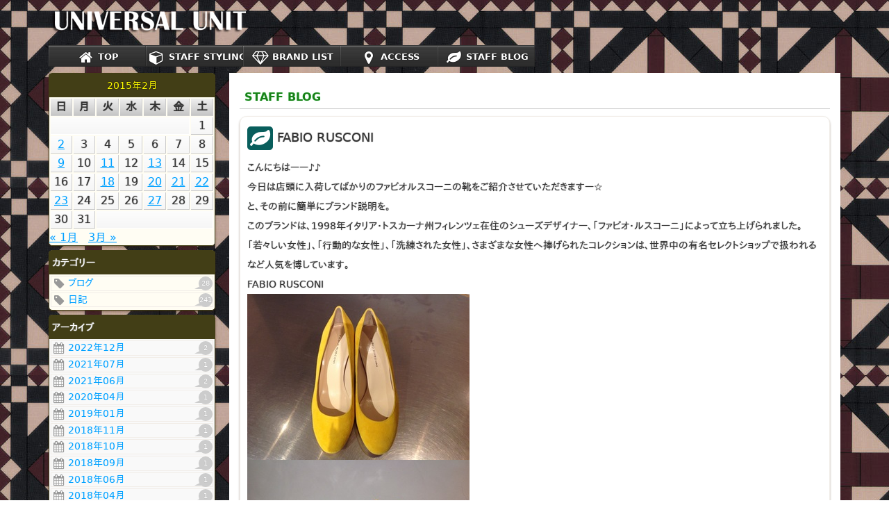

--- FILE ---
content_type: text/html; charset=UTF-8
request_url: https://universal-unit.com/2015/02/27/1271.html
body_size: 126794
content:
<!DOCTYPE html>
<html lang="ja" class="no-js webkit safari win ui-mobile">
<head>
<meta http-equiv="content-type" content="UTF-8" />
<meta http-equiv="X-UA-Compatible" content="IE=edge, chrome=1" />
<meta http-equiv="X-UA-Compatible" content="IE=8 ; IE=9" />
<title>UNIVERSAL UNIT｜スタッフ･ブログ</title>
<meta name="build" content="2013-08-10T14:11:35+0900" />
<meta name="creation_date" content="2015-02-27T10:58:15+0900" />
<meta name="date" content="2015-02-27T10:58:15+0900" />
<meta name="content-language" content="ja" />
<meta http-equiv="Content-Language" content="ja" />
<meta name="Identifier-URL" content="https://universal-unit.com/" />
<link title="UNIVERSAL UNIT" href="https://universal-unit.com/" rel="index" />
<meta name="classification" content="general" />
<meta name="author" content="UNIVERSAL UNIT" />
<meta name="tel" scheme="0823-25-8626" />
<meta name="code" scheme="081" />

<!-- ▼ ビューポート ▼ -->
<meta name="viewport" content="width=device-width,initial-scale=1">
<!-- ▲ ビューポート ▲ -->

<!-- ▼ faviocn / Icon ▼ -->
<!-- for iPod Touch 4G, iPhone 4 (Retina size) (PNG 114x114) -->
<link rel="apple-touch-icon" sizes="114x114" href="https://universal-unit.com/wp-content/themes/universalunit/images/favicon114.png" />
<!-- for iPad 1 (PNG 72x72)-->
<link rel="apple-touch-icon" sizes="72x72" href="https://universal-unit.com/wp-content/themes/universalunit/images/favicon72.png" />
<!-- for iPod Touch 3G, iPhone 3G and Android(PNG 57x57) -->
<link rel="apple-touch-icon" sizes="57x57" href="https://universal-unit.com/wp-content/themes/universalunit/images/favicon57.png" />
<!-- for Nokia (PNG 16x16) -->
<link rel="shortcut icon" type="image/png" href="https://universal-unit.com/wp-content/themes/universalunit/images/favicon16.png" />
<!-- for Windows (ICO 16x16) -->
<link rel="icon" type="image/png" href="https://universal-unit.com/wp-content/themes/universalunit/images/favicon16.png" />
<link rel="shortcut icon" type="image/x-icon" href="https://universal-unit.com/wp-content/themes/universalunit/images/favicon.ico" />
<!-- ▲ faviocn / Icon ▲ -->

<!-- ▼ サイト構造 ▼ -->
<link rel="index" title="インポートブランドから国内ブランドまで、有力国内外のレディースブランドをベストチョイスした、セレクトショップですUNIVERSAL UNIT" href="https://universal-unit.com">
<link rel="appendix" title="インポートブランドから国内ブランドまで、有力国内外のレディースブランドをベストチョイスした、セレクトショップですUNIVERSAL UNIT" href="https://universal-unit.com">
<link rel="bookmark" title="リンク" href="https://universal-unit.com">
<link rel="profile" href="http://gmpg.org/xfn/11">
<link rel="pingback" href="https://universal-unit.com/xmlrpc.php">
<!-- ▲ サイト構造 ▲ -->



<!-- ▼ IE8以前のブラウザにも、HTML5のタグをちゃんと認識させるためのライブラリ ▼ -->
<!--[if lt IE 9]><script src="https://universal-unit.com/wp-content/themes/universalunit/js/html5shiv.js"></script><![endif]-->
<!-- ▲ IE8以前のブラウザにも、HTML5のタグをちゃんと認識させるためのライブラリ ▲ -->

<!--[if lt IE 9]><style>[data-role="page"] {padding-top: 0!important;}</style><![endif]-->


<!-- ▼ viewport によるスタイルシート切替 ▼ -->
<link rel="stylesheet" href="https://universal-unit.com/wp-content/themes/universalunit/css/style-l.css">
<link rel="stylesheet" href="https://universal-unit.com/wp-content/themes/universalunit/css/style-m.css" media="only screen and (min-width:640px) and (max-width:1160px)">
<link rel="stylesheet" href="https://universal-unit.com/wp-content/themes/universalunit/css/style-s.css" media="only screen and (max-width:639px)">
<!-- ▲ viewport によるスタイルシート切替 ▲ -->

<!-- ▼ スタイルシート ▼ -->
<link href="https://universal-unit.com/wp-content/themes/universalunit/style.css" rel="stylesheet" type="text/css" charset="utf-8" />
<link href="https://universal-unit.com/wp-content/themes/universalunit/css/font-awesome.min.css" rel="stylesheet" />
<link href="https://universal-unit.com/wp-content/themes/universalunit/css/component.css" rel="stylesheet" type="text/css" />
<link href="https://universal-unit.com/wp-content/themes/universalunit/css/calendar.css" rel="stylesheet" type="text/css" />
<link href="https://universal-unit.com/wp-content/themes/universalunit/css/sidebar.css" rel="stylesheet" type="text/css" />
<!--[if lt IE 8]><!-->
<link rel="stylesheet" href="https://universal-unit.com/wp-content/themes/universalunit/js/ie7/ie7.css">
<!--<![endif]-->
<!-- ▲ スタイルシート ▲ -->

<!-- ▼ for This Page ▼ -->
<style>
	body {
		background:transparent url('https://universal-unit.com/wp-content/themes/universalunit/images/bg001.jpg') repeat scroll left top!important;
	}
	#container {background-color:transparent!important;}
	#content-page-head-siteid {background-color:transparent!important;}
	.hr-style01 {
		border-color: #dddddd;
		margin: 0.5em 0px;
		border-width: 2px 0px 0px 0px;
		border-top-style: dotted;
		height: 0px;
	}
	@media (max-width: 700px) {
		. sp-box {
			text-align:center;
			margin-right:0;
			width:100%;
		}
	}
</style>
<!-- ▲ for This Page ▲ -->

<!-- ▼ for Clearbox 3 ▼ -->
<script type="text/javascript">
//<![CDATA[
	var CB_ScriptDir="https://universal-unit.com/wp-content/themes/universalunit/js/clearbox";
//]]>
</script>
<!-- ▲ for Clearbox 3 ▲ -->

<!-- ▼ CSS for jQuery Mobile ▼ -->
<link rel="stylesheet" href="https://universal-unit.com/wp-content/themes/universalunit/css/jquery.mobile/themes/jqm-themaroller-001.min.css" media="only screen and (max-width:639px)" />
<link rel="stylesheet" href="https://universal-unit.com/wp-content/themes/universalunit/css/jquery.mobile/themes/jquery.mobile.icons.min.css" media="only screen and (max-width:639px)" />
<link rel="stylesheet" href="https://universal-unit.com/wp-content/themes/universalunit/css/jquery.mobile/jquery-mobile-icon-pack/jqm-icon-pack-fa.css" />
<link rel="stylesheet" href="https://universal-unit.com/wp-content/themes/universalunit/js/jquery.mobile.min.css" media="only screen and (max-width:639px)" />
<!-- ▲ CSS for jQuery Mobile ▲ -->

<!-- ▼ for jQuery ▼ -->
<meta name='robots' content='max-image-preview:large' />
<link rel="alternate" type="application/rss+xml" title="UNIVERSAL UNIT &raquo; フィード" href="https://universal-unit.com/feed" />
<link rel="alternate" type="application/rss+xml" title="UNIVERSAL UNIT &raquo; コメントフィード" href="https://universal-unit.com/comments/feed" />
<link rel="alternate" type="application/rss+xml" title="UNIVERSAL UNIT &raquo; FABIO RUSCONI のコメントのフィード" href="https://universal-unit.com/2015/02/27/1271.html/feed" />
<script type="text/javascript">
/* <![CDATA[ */
window._wpemojiSettings = {"baseUrl":"https:\/\/s.w.org\/images\/core\/emoji\/15.0.3\/72x72\/","ext":".png","svgUrl":"https:\/\/s.w.org\/images\/core\/emoji\/15.0.3\/svg\/","svgExt":".svg","source":{"concatemoji":"https:\/\/universal-unit.com\/wp-includes\/js\/wp-emoji-release.min.js?ver=6.5.7"}};
/*! This file is auto-generated */
!function(i,n){var o,s,e;function c(e){try{var t={supportTests:e,timestamp:(new Date).valueOf()};sessionStorage.setItem(o,JSON.stringify(t))}catch(e){}}function p(e,t,n){e.clearRect(0,0,e.canvas.width,e.canvas.height),e.fillText(t,0,0);var t=new Uint32Array(e.getImageData(0,0,e.canvas.width,e.canvas.height).data),r=(e.clearRect(0,0,e.canvas.width,e.canvas.height),e.fillText(n,0,0),new Uint32Array(e.getImageData(0,0,e.canvas.width,e.canvas.height).data));return t.every(function(e,t){return e===r[t]})}function u(e,t,n){switch(t){case"flag":return n(e,"\ud83c\udff3\ufe0f\u200d\u26a7\ufe0f","\ud83c\udff3\ufe0f\u200b\u26a7\ufe0f")?!1:!n(e,"\ud83c\uddfa\ud83c\uddf3","\ud83c\uddfa\u200b\ud83c\uddf3")&&!n(e,"\ud83c\udff4\udb40\udc67\udb40\udc62\udb40\udc65\udb40\udc6e\udb40\udc67\udb40\udc7f","\ud83c\udff4\u200b\udb40\udc67\u200b\udb40\udc62\u200b\udb40\udc65\u200b\udb40\udc6e\u200b\udb40\udc67\u200b\udb40\udc7f");case"emoji":return!n(e,"\ud83d\udc26\u200d\u2b1b","\ud83d\udc26\u200b\u2b1b")}return!1}function f(e,t,n){var r="undefined"!=typeof WorkerGlobalScope&&self instanceof WorkerGlobalScope?new OffscreenCanvas(300,150):i.createElement("canvas"),a=r.getContext("2d",{willReadFrequently:!0}),o=(a.textBaseline="top",a.font="600 32px Arial",{});return e.forEach(function(e){o[e]=t(a,e,n)}),o}function t(e){var t=i.createElement("script");t.src=e,t.defer=!0,i.head.appendChild(t)}"undefined"!=typeof Promise&&(o="wpEmojiSettingsSupports",s=["flag","emoji"],n.supports={everything:!0,everythingExceptFlag:!0},e=new Promise(function(e){i.addEventListener("DOMContentLoaded",e,{once:!0})}),new Promise(function(t){var n=function(){try{var e=JSON.parse(sessionStorage.getItem(o));if("object"==typeof e&&"number"==typeof e.timestamp&&(new Date).valueOf()<e.timestamp+604800&&"object"==typeof e.supportTests)return e.supportTests}catch(e){}return null}();if(!n){if("undefined"!=typeof Worker&&"undefined"!=typeof OffscreenCanvas&&"undefined"!=typeof URL&&URL.createObjectURL&&"undefined"!=typeof Blob)try{var e="postMessage("+f.toString()+"("+[JSON.stringify(s),u.toString(),p.toString()].join(",")+"));",r=new Blob([e],{type:"text/javascript"}),a=new Worker(URL.createObjectURL(r),{name:"wpTestEmojiSupports"});return void(a.onmessage=function(e){c(n=e.data),a.terminate(),t(n)})}catch(e){}c(n=f(s,u,p))}t(n)}).then(function(e){for(var t in e)n.supports[t]=e[t],n.supports.everything=n.supports.everything&&n.supports[t],"flag"!==t&&(n.supports.everythingExceptFlag=n.supports.everythingExceptFlag&&n.supports[t]);n.supports.everythingExceptFlag=n.supports.everythingExceptFlag&&!n.supports.flag,n.DOMReady=!1,n.readyCallback=function(){n.DOMReady=!0}}).then(function(){return e}).then(function(){var e;n.supports.everything||(n.readyCallback(),(e=n.source||{}).concatemoji?t(e.concatemoji):e.wpemoji&&e.twemoji&&(t(e.twemoji),t(e.wpemoji)))}))}((window,document),window._wpemojiSettings);
/* ]]> */
</script>
	<style type="text/css">
	.wp-pagenavi{float:left !important; }
	</style>
  <style id='wp-emoji-styles-inline-css' type='text/css'>

	img.wp-smiley, img.emoji {
		display: inline !important;
		border: none !important;
		box-shadow: none !important;
		height: 1em !important;
		width: 1em !important;
		margin: 0 0.07em !important;
		vertical-align: -0.1em !important;
		background: none !important;
		padding: 0 !important;
	}
</style>
<link rel='stylesheet' id='wp-block-library-css' href='https://universal-unit.com/wp-includes/css/dist/block-library/style.min.css?ver=6.5.7' type='text/css' media='all' />
<style id='classic-theme-styles-inline-css' type='text/css'>
/*! This file is auto-generated */
.wp-block-button__link{color:#fff;background-color:#32373c;border-radius:9999px;box-shadow:none;text-decoration:none;padding:calc(.667em + 2px) calc(1.333em + 2px);font-size:1.125em}.wp-block-file__button{background:#32373c;color:#fff;text-decoration:none}
</style>
<style id='global-styles-inline-css' type='text/css'>
body{--wp--preset--color--black: #000000;--wp--preset--color--cyan-bluish-gray: #abb8c3;--wp--preset--color--white: #ffffff;--wp--preset--color--pale-pink: #f78da7;--wp--preset--color--vivid-red: #cf2e2e;--wp--preset--color--luminous-vivid-orange: #ff6900;--wp--preset--color--luminous-vivid-amber: #fcb900;--wp--preset--color--light-green-cyan: #7bdcb5;--wp--preset--color--vivid-green-cyan: #00d084;--wp--preset--color--pale-cyan-blue: #8ed1fc;--wp--preset--color--vivid-cyan-blue: #0693e3;--wp--preset--color--vivid-purple: #9b51e0;--wp--preset--gradient--vivid-cyan-blue-to-vivid-purple: linear-gradient(135deg,rgba(6,147,227,1) 0%,rgb(155,81,224) 100%);--wp--preset--gradient--light-green-cyan-to-vivid-green-cyan: linear-gradient(135deg,rgb(122,220,180) 0%,rgb(0,208,130) 100%);--wp--preset--gradient--luminous-vivid-amber-to-luminous-vivid-orange: linear-gradient(135deg,rgba(252,185,0,1) 0%,rgba(255,105,0,1) 100%);--wp--preset--gradient--luminous-vivid-orange-to-vivid-red: linear-gradient(135deg,rgba(255,105,0,1) 0%,rgb(207,46,46) 100%);--wp--preset--gradient--very-light-gray-to-cyan-bluish-gray: linear-gradient(135deg,rgb(238,238,238) 0%,rgb(169,184,195) 100%);--wp--preset--gradient--cool-to-warm-spectrum: linear-gradient(135deg,rgb(74,234,220) 0%,rgb(151,120,209) 20%,rgb(207,42,186) 40%,rgb(238,44,130) 60%,rgb(251,105,98) 80%,rgb(254,248,76) 100%);--wp--preset--gradient--blush-light-purple: linear-gradient(135deg,rgb(255,206,236) 0%,rgb(152,150,240) 100%);--wp--preset--gradient--blush-bordeaux: linear-gradient(135deg,rgb(254,205,165) 0%,rgb(254,45,45) 50%,rgb(107,0,62) 100%);--wp--preset--gradient--luminous-dusk: linear-gradient(135deg,rgb(255,203,112) 0%,rgb(199,81,192) 50%,rgb(65,88,208) 100%);--wp--preset--gradient--pale-ocean: linear-gradient(135deg,rgb(255,245,203) 0%,rgb(182,227,212) 50%,rgb(51,167,181) 100%);--wp--preset--gradient--electric-grass: linear-gradient(135deg,rgb(202,248,128) 0%,rgb(113,206,126) 100%);--wp--preset--gradient--midnight: linear-gradient(135deg,rgb(2,3,129) 0%,rgb(40,116,252) 100%);--wp--preset--font-size--small: 13px;--wp--preset--font-size--medium: 20px;--wp--preset--font-size--large: 36px;--wp--preset--font-size--x-large: 42px;--wp--preset--spacing--20: 0.44rem;--wp--preset--spacing--30: 0.67rem;--wp--preset--spacing--40: 1rem;--wp--preset--spacing--50: 1.5rem;--wp--preset--spacing--60: 2.25rem;--wp--preset--spacing--70: 3.38rem;--wp--preset--spacing--80: 5.06rem;--wp--preset--shadow--natural: 6px 6px 9px rgba(0, 0, 0, 0.2);--wp--preset--shadow--deep: 12px 12px 50px rgba(0, 0, 0, 0.4);--wp--preset--shadow--sharp: 6px 6px 0px rgba(0, 0, 0, 0.2);--wp--preset--shadow--outlined: 6px 6px 0px -3px rgba(255, 255, 255, 1), 6px 6px rgba(0, 0, 0, 1);--wp--preset--shadow--crisp: 6px 6px 0px rgba(0, 0, 0, 1);}:where(.is-layout-flex){gap: 0.5em;}:where(.is-layout-grid){gap: 0.5em;}body .is-layout-flex{display: flex;}body .is-layout-flex{flex-wrap: wrap;align-items: center;}body .is-layout-flex > *{margin: 0;}body .is-layout-grid{display: grid;}body .is-layout-grid > *{margin: 0;}:where(.wp-block-columns.is-layout-flex){gap: 2em;}:where(.wp-block-columns.is-layout-grid){gap: 2em;}:where(.wp-block-post-template.is-layout-flex){gap: 1.25em;}:where(.wp-block-post-template.is-layout-grid){gap: 1.25em;}.has-black-color{color: var(--wp--preset--color--black) !important;}.has-cyan-bluish-gray-color{color: var(--wp--preset--color--cyan-bluish-gray) !important;}.has-white-color{color: var(--wp--preset--color--white) !important;}.has-pale-pink-color{color: var(--wp--preset--color--pale-pink) !important;}.has-vivid-red-color{color: var(--wp--preset--color--vivid-red) !important;}.has-luminous-vivid-orange-color{color: var(--wp--preset--color--luminous-vivid-orange) !important;}.has-luminous-vivid-amber-color{color: var(--wp--preset--color--luminous-vivid-amber) !important;}.has-light-green-cyan-color{color: var(--wp--preset--color--light-green-cyan) !important;}.has-vivid-green-cyan-color{color: var(--wp--preset--color--vivid-green-cyan) !important;}.has-pale-cyan-blue-color{color: var(--wp--preset--color--pale-cyan-blue) !important;}.has-vivid-cyan-blue-color{color: var(--wp--preset--color--vivid-cyan-blue) !important;}.has-vivid-purple-color{color: var(--wp--preset--color--vivid-purple) !important;}.has-black-background-color{background-color: var(--wp--preset--color--black) !important;}.has-cyan-bluish-gray-background-color{background-color: var(--wp--preset--color--cyan-bluish-gray) !important;}.has-white-background-color{background-color: var(--wp--preset--color--white) !important;}.has-pale-pink-background-color{background-color: var(--wp--preset--color--pale-pink) !important;}.has-vivid-red-background-color{background-color: var(--wp--preset--color--vivid-red) !important;}.has-luminous-vivid-orange-background-color{background-color: var(--wp--preset--color--luminous-vivid-orange) !important;}.has-luminous-vivid-amber-background-color{background-color: var(--wp--preset--color--luminous-vivid-amber) !important;}.has-light-green-cyan-background-color{background-color: var(--wp--preset--color--light-green-cyan) !important;}.has-vivid-green-cyan-background-color{background-color: var(--wp--preset--color--vivid-green-cyan) !important;}.has-pale-cyan-blue-background-color{background-color: var(--wp--preset--color--pale-cyan-blue) !important;}.has-vivid-cyan-blue-background-color{background-color: var(--wp--preset--color--vivid-cyan-blue) !important;}.has-vivid-purple-background-color{background-color: var(--wp--preset--color--vivid-purple) !important;}.has-black-border-color{border-color: var(--wp--preset--color--black) !important;}.has-cyan-bluish-gray-border-color{border-color: var(--wp--preset--color--cyan-bluish-gray) !important;}.has-white-border-color{border-color: var(--wp--preset--color--white) !important;}.has-pale-pink-border-color{border-color: var(--wp--preset--color--pale-pink) !important;}.has-vivid-red-border-color{border-color: var(--wp--preset--color--vivid-red) !important;}.has-luminous-vivid-orange-border-color{border-color: var(--wp--preset--color--luminous-vivid-orange) !important;}.has-luminous-vivid-amber-border-color{border-color: var(--wp--preset--color--luminous-vivid-amber) !important;}.has-light-green-cyan-border-color{border-color: var(--wp--preset--color--light-green-cyan) !important;}.has-vivid-green-cyan-border-color{border-color: var(--wp--preset--color--vivid-green-cyan) !important;}.has-pale-cyan-blue-border-color{border-color: var(--wp--preset--color--pale-cyan-blue) !important;}.has-vivid-cyan-blue-border-color{border-color: var(--wp--preset--color--vivid-cyan-blue) !important;}.has-vivid-purple-border-color{border-color: var(--wp--preset--color--vivid-purple) !important;}.has-vivid-cyan-blue-to-vivid-purple-gradient-background{background: var(--wp--preset--gradient--vivid-cyan-blue-to-vivid-purple) !important;}.has-light-green-cyan-to-vivid-green-cyan-gradient-background{background: var(--wp--preset--gradient--light-green-cyan-to-vivid-green-cyan) !important;}.has-luminous-vivid-amber-to-luminous-vivid-orange-gradient-background{background: var(--wp--preset--gradient--luminous-vivid-amber-to-luminous-vivid-orange) !important;}.has-luminous-vivid-orange-to-vivid-red-gradient-background{background: var(--wp--preset--gradient--luminous-vivid-orange-to-vivid-red) !important;}.has-very-light-gray-to-cyan-bluish-gray-gradient-background{background: var(--wp--preset--gradient--very-light-gray-to-cyan-bluish-gray) !important;}.has-cool-to-warm-spectrum-gradient-background{background: var(--wp--preset--gradient--cool-to-warm-spectrum) !important;}.has-blush-light-purple-gradient-background{background: var(--wp--preset--gradient--blush-light-purple) !important;}.has-blush-bordeaux-gradient-background{background: var(--wp--preset--gradient--blush-bordeaux) !important;}.has-luminous-dusk-gradient-background{background: var(--wp--preset--gradient--luminous-dusk) !important;}.has-pale-ocean-gradient-background{background: var(--wp--preset--gradient--pale-ocean) !important;}.has-electric-grass-gradient-background{background: var(--wp--preset--gradient--electric-grass) !important;}.has-midnight-gradient-background{background: var(--wp--preset--gradient--midnight) !important;}.has-small-font-size{font-size: var(--wp--preset--font-size--small) !important;}.has-medium-font-size{font-size: var(--wp--preset--font-size--medium) !important;}.has-large-font-size{font-size: var(--wp--preset--font-size--large) !important;}.has-x-large-font-size{font-size: var(--wp--preset--font-size--x-large) !important;}
.wp-block-navigation a:where(:not(.wp-element-button)){color: inherit;}
:where(.wp-block-post-template.is-layout-flex){gap: 1.25em;}:where(.wp-block-post-template.is-layout-grid){gap: 1.25em;}
:where(.wp-block-columns.is-layout-flex){gap: 2em;}:where(.wp-block-columns.is-layout-grid){gap: 2em;}
.wp-block-pullquote{font-size: 1.5em;line-height: 1.6;}
</style>
<link rel='stylesheet' id='wp-pagenavi-style-css' href='https://universal-unit.com/wp-content/plugins/wp-pagenavi-style/css/css3_black.css?ver=1.0' type='text/css' media='all' />
<script type="text/javascript" src="https://universal-unit.com/wp-includes/js/jquery/jquery.min.js?ver=3.7.1" id="jquery-core-js"></script>
<script type="text/javascript" src="https://universal-unit.com/wp-includes/js/jquery/jquery-migrate.min.js?ver=3.4.1" id="jquery-migrate-js"></script>
<script type="text/javascript" src="https://universal-unit.com/wp-content/themes/universalunit/js/inputautoresize.js?ver=6.5.7" id="inputautoresize-js"></script>
<script type="text/javascript" src="https://universal-unit.com/wp-content/themes/universalunit/js/totop.js?ver=6.5.7" id="totop-js"></script>
<script type="text/javascript" src="https://universal-unit.com/wp-content/themes/universalunit/js/jquery.lettering-0.6.1.min.js?ver=6.5.7" id="lettering-js"></script>
<script type="text/javascript" src="https://universal-unit.com/wp-content/themes/universalunit/js/jquery.lettering.animate.js?ver=6.5.7" id="lettering-animate-js"></script>
<script type="text/javascript" src="https://universal-unit.com/wp-content/themes/universalunit/js/jquery.lettering.animate.compressed.js?ver=6.5.7" id="lettering-animate-compressed-js"></script>
<script type="text/javascript" src="https://universal-unit.com/wp-content/themes/universalunit/js/targetblank.js?ver=6.5.7" id="targetblank-js"></script>
<script type="text/javascript" src="https://universal-unit.com/wp-content/themes/universalunit/js/jquery.easing.1.3.js?ver=6.5.7" id="easing-js"></script>
<script type="text/javascript" src="https://universal-unit.com/wp-content/themes/universalunit/js/clearbox.js?ver=6.5.7" id="clearbox-js"></script>
<script type="text/javascript" src="https://universal-unit.com/wp-content/themes/universalunit/js/modernizr.custom.js?ver=6.5.7" id="modernizr-js"></script>
<script type="text/javascript" src="https://universal-unit.com/wp-content/themes/universalunit/js/jquery.smoothscroll.js?ver=6.5.7" id="smoothscroll-js"></script>
<script type="text/javascript" src="https://universal-unit.com/wp-content/themes/universalunit/js/jquery.pageTopButton.js?ver=6.5.7" id="gotop-js"></script>
<link rel="https://api.w.org/" href="https://universal-unit.com/wp-json/" /><link rel="alternate" type="application/json" href="https://universal-unit.com/wp-json/wp/v2/posts/1271" /><link rel="EditURI" type="application/rsd+xml" title="RSD" href="https://universal-unit.com/xmlrpc.php?rsd" />
<link rel="canonical" href="https://universal-unit.com/2015/02/27/1271.html" />
<link rel='shortlink' href='https://universal-unit.com/?p=1271' />
<link rel="alternate" type="application/json+oembed" href="https://universal-unit.com/wp-json/oembed/1.0/embed?url=https%3A%2F%2Funiversal-unit.com%2F2015%2F02%2F27%2F1271.html" />
<link rel="alternate" type="text/xml+oembed" href="https://universal-unit.com/wp-json/oembed/1.0/embed?url=https%3A%2F%2Funiversal-unit.com%2F2015%2F02%2F27%2F1271.html&#038;format=xml" />
<script type="text/javascript">
	window._se_plugin_version = '8.1.9';
</script>
	<style type="text/css">
	 .wp-pagenavi
	{
		font-size:12px !important;
	}
	</style>
	<script src="https://ajaxzip3.github.io/ajaxzip3.js" charset="UTF-8"></script>
<script type="text/javascript">
	jQuery(function($){
		jQuery("#your-zip").attr('onKeyUp', 'AjaxZip3.zip2addr(this,\'\',\'your-pref\',\'your-address\');');
	});
</script>
<!-- ▲ for jQuery ▲ -->

<!-- <script src="https://ajaxzip3.github.io/ajaxzip3.js" charset="UTF-8"></script>-->

<!-- ▼ for jQuery pageTopButton ▼ -->
<script type="text/javascript">
//<![CDATA[
	jQuery(function(){
		//スムーススクロール用（不要なら削除）
		jQuery(window).smoothscroll({vy:500,easign:'linear'});

		//jquery.pageTopButton.js
		jQuery('#btn_pagetop').pageTopButton({xPos:5,fadeTime:200});
	});

	jQuery(window).bind('scroll', function(e) {
		jQuery('#CB_ContentHide').css("top", jQuery(this).scrollTop());
	});

	// 以下を削除すると、なぜか scroll イベントが発生しなくなる？
	// たぶん、jQuery Mobile の使用が影響していると思う
	jQuery(window).bind('scrollstop',function() {});
//]]>
</script>
<!-- ▲ for jQuery pageTopButton ▲ -->

<!-- ▼ for jQuery Mobile ▼ -->
<script type="text/javascript">
//<![CDATA[
	jQuery(document).bind("mobileinit", function(){
		jQuery.mobile.ignoreContentEnabled = true;
		jQuery.mobile.ajaxEnabled = false;
		jQuery.mobile.pushStateEnabled = false;
	});
	// jQuery Moblie 用のナビメニューアイテムに data-role="button" を追加
	jQuery(document).ready(function(){
		// div.page-article-entry 内に a.targetblank があれば、後ろにアイコンを追加
		jQuery("div.page-article-entry a[href^=http]").not('[href*="'+location.hostname+'"]').not(jQuery("div.page-article-entry a[href^=http]").find('img').parents('a')).append('<i class="fa fa-share-square-o fa-fw"></i>');
		jQuery("div.site-welcome-message a[href^=http]").not('[href*="'+location.hostname+'"]').not(jQuery("div.page-article-entry a[href^=http]").find('img').parents('a')).append('<i class="fa fa-share-square-o fa-fw"></i>');
		//jQuery("a[href*='.pdf']").not(jQuery("a[href*='.pdf']").find('img')).append('<i class="fa fa-file-pdf-o fa-fw"></i>');
	});
//]]>
</script>
<script src="https://universal-unit.com/wp-content/themes/universalunit/js/jquery.mobile.min.js"></script>
<!-- ▲ for jQuery Mobile ▲ -->

<!-- ▼ for jQuery ドロップダウンメニュー制御 ▼ -->
<script type="text/javascript">
//<![CDATA[
	jQuery(document).ready(function(){
		jQuery('#sidebar-contents-compact>div.sidebar-menu-head>h2.dorpdown').click(function() {
			if (jQuery('#sidebar-contents-compact>div.sidebar-menu').css('display') == 'none') {
			    jQuery('#sidebar-contents-compact>div.sidebar-menu').show();
			} else {
			    jQuery('#sidebar-contents-compact>div.sidebar-menu').hide();
			}
		});

	});
//]]>
</script>
<!-- ▲ for jQuery ドロップダウンメニュー制御 ▲ -->

<!-- ▼ スクリプト(IE6 透明 PNG 表示用) ▼ -->
<!--[if IE 6]>
<script src="https://universal-unit.com/wp-content/themes/universalunit/js/DD_belatedPNG_0.0.8a-min.js" type="text/javascript" charset="utf-8"></script>
<script>DD_belatedPNG.fix('.alphapng', '.cat-item', '.nivo-prevNav', '.nivo-nextNav', '.previouspostslink', '.nextpostslink', '.marker');</script>
<![endif]-->
<!-- ▲ スクリプト(IE6 透明 PNG 表示用) ▲ -->

<!-- ▼ Tracking Code for Google Analytics (Web サイトアクセス解析用) ▼ -->
<script>
  (function(i,s,o,g,r,a,m){i['GoogleAnalyticsObject']=r;i[r]=i[r]||function(){
  (i[r].q=i[r].q||[]).push(arguments)},i[r].l=1*new Date();a=s.createElement(o),
  m=s.getElementsByTagName(o)[0];a.async=1;a.src=g;m.parentNode.insertBefore(a,m)
  })(window,document,'script','https://www.google-analytics.com/analytics.js','ga');

  ga('create', 'UA-91409739-1', 'auto');
  ga('send', 'pageview');

</script>
<!-- ▲ Tracking Code for Google Analytics (Web サイトアクセス解析用) ▲ -->

</head>

<body id="pagetop">

<!-- ▼ ページ・コンテナ ▼ -->
<div id="container" class="content-page" data-role="page">
	<div id="debug">debug</div>

	<!-- ▼ ページ・ヘッダー ▼ -->
	<div id="content-page-head-bg" class="content-page-inner">
		<header data-role="header">
			<div id="content-page-head-siteid" class="cf">
				<div class="content-page-head" id="unoam-menu01">
					<!-- ▼ サイトID ▼ -->
					<h1 role="siteid" id="siteid">
						<figure>
							<!--<figcaption id="sitedescription"><span id="sitedescription-text">UNIVERSAL UNIT</span></figcaption>-->
														<figcaption id="sitename"><a href="https://universal-unit.com"><img class="site_name scalable" src="https://universal-unit.com/wp-content/uploads/2016/08/logo_3E.png" alt="UNIVERSAL UNIT" /></a></figcaption>
													</figure>
					</h1>
					<!-- ▲ サイトID ▲ -->
				</div>
			</div>

			<div id="content-page-head-global-navi" class="cf">
				<div class="content-page-head">
					<!-- ▼ ヘッダー・メニュー ▼ -->
					<nav role="navigation" id="header-tools" class="cf">
						<!-- ▼ ヘッダー・メニュー（for 通常View） ▼ -->
						<ul data-role="listview" id="top-menu" class="menu none-jqm"><li id="menu-item-31" class="tmi tmi_top menu-item menu-item-type-post_type menu-item-object-page menu-item-31"><a class="alphapng"  title="サイトTOP" href="https://universal-unit.com/index.html"><i class="fa fa-home fa-fw pico" style="margin-right:2px;padding:0.1em;font-size:1.6em;vertical-align:middle;"></i>TOP</a></li>
<li id="menu-item-138" class="tmi tmi_staffstyling menu-item menu-item-type-post_type_archive menu-item-object-staff_styling menu-item-138"><a class="alphapng"  title="スタッフ スタイリング" href="https://universal-unit.com/staff_styling"><i class="fa fa-cube fa-fw pico" style="margin-right:2px;padding:0.1em;font-size:1.6em;vertical-align:middle;"></i>STAFF STYLING</a></li>
<li id="menu-item-136" class="tmi tmi_brandlist menu-item menu-item-type-post_type_archive menu-item-object-brand_list menu-item-136"><a class="alphapng"  title="ブランドリスト" href="https://universal-unit.com/brand_list"><i class="fa fa-diamond fa-fw pico" style="margin-right:2px;padding:0.1em;font-size:1.6em;vertical-align:middle;"></i>BRAND LIST</a></li>
<li id="menu-item-28" class="tmi tmi_access menu-item menu-item-type-post_type menu-item-object-page menu-item-28"><a class="alphapng"  title="アクセス" href="https://universal-unit.com/access.html"><i class="fa fa-map-marker fa-fw pico" style="margin-right:2px;padding:0.1em;font-size:1.6em;vertical-align:middle;"></i>ACCESS</a></li>
<li id="menu-item-914" class="tmi tmi_staffblog menu-item menu-item-type-post_type menu-item-object-page menu-item-914"><a class="alphapng"  title="スタッフ・ブログ" href="https://universal-unit.com/weblog.html"><i class="fa fa-leaf fa-fw pico" style="margin-right:2px;padding:0.1em;font-size:1.6em;vertical-align:middle;"></i>STAFF BLOG</a></li>
</ul>
						<!-- ▲ ヘッダー・メニュー（for 通常View） ▲ -->
						<!-- ▼ ヘッダー・メニュー（for jQuery Mobile） ▼ -->
						<div data-role="navbar">
							<ul id="nav-menu-jqm" class="menu"><li class="tmi tmi_top menu-item menu-item-type-post_type menu-item-object-page menu-item-31"><a class="alphapng"  title="サイトTOP" href="https://universal-unit.com/index.html"><i class="fa fa-home fa-fw pico" style="margin-right:2px;padding:0.1em;font-size:1.6em;vertical-align:middle;"></i>TOP</a></li>
<li class="tmi tmi_staffstyling menu-item menu-item-type-post_type_archive menu-item-object-staff_styling menu-item-138"><a class="alphapng"  title="スタッフ スタイリング" href="https://universal-unit.com/staff_styling"><i class="fa fa-cube fa-fw pico" style="margin-right:2px;padding:0.1em;font-size:1.6em;vertical-align:middle;"></i>STAFF STYLING</a></li>
<li class="tmi tmi_brandlist menu-item menu-item-type-post_type_archive menu-item-object-brand_list menu-item-136"><a class="alphapng"  title="ブランドリスト" href="https://universal-unit.com/brand_list"><i class="fa fa-diamond fa-fw pico" style="margin-right:2px;padding:0.1em;font-size:1.6em;vertical-align:middle;"></i>BRAND LIST</a></li>
<li class="tmi tmi_access menu-item menu-item-type-post_type menu-item-object-page menu-item-28"><a class="alphapng"  title="アクセス" href="https://universal-unit.com/access.html"><i class="fa fa-map-marker fa-fw pico" style="margin-right:2px;padding:0.1em;font-size:1.6em;vertical-align:middle;"></i>ACCESS</a></li>
<li class="tmi tmi_staffblog menu-item menu-item-type-post_type menu-item-object-page menu-item-914"><a class="alphapng"  title="スタッフ・ブログ" href="https://universal-unit.com/weblog.html"><i class="fa fa-leaf fa-fw pico" style="margin-right:2px;padding:0.1em;font-size:1.6em;vertical-align:middle;"></i>STAFF BLOG</a></li>
</ul>
						</div>
						<!--
						<div class="sidebar-menu only-jqm" data-role="collapsible">
							<h2>メニュー一覧</h2>
													</div>
						-->
						<!-- ▲ ヘッダー・メニュー（for jQuery Mobile） ▲ -->
					</nav>
					<!-- ▲ ヘッダー・メニュー ▲ -->
				</div>
			</div>

		</header>
	</div>
	<!-- ▲ ページ・ヘッダー ▲ -->
	<!-- ▼ コンテンツ・ブロック ▼ -->
	<div class="content-body" data-role="content">
		<!-- ▼ コンテンツ・ヘッダー ▼ -->
		<div class="content-page-head" data-role="header" style="display:none;">
		</div>
		<!-- ▲ コンテンツ・ヘッダー ▲ -->
		<!-- ▼ コンテンツ・ボディー ▼ -->
		<div id="content" class="cf" data-role="collapsible-set" style="padding:0 0 0 0;">

			<!-- ▼ サイドバー ▼ -->
					<!-- ▼ サイドバー ▼ -->
		<div id="sidebar">

			<div class="article-container clearfix only-jqm">
				<!-- ▼ サイト・メニュー ▼ -->
				<div class="only-jqm" data-role="collapsible-set">
					<div class="sidebar-menu only-jqm" data-role="collapsible">
						<h2>メニュー一覧</h2>
						<ul data-role="listview" id="menu-contents_menu" class="sidebar-menu-content-jqm"><li id="menu-item-915" class="tmi tmi_home menu-item menu-item-type-post_type menu-item-object-page menu-item-915"><a class="alphapng"  title="ようこそ「UNIVERSAL UNIT」のホームページへ" href="https://universal-unit.com/index.html"><i class="fa fa-home fa-fw pico" style="margin-right:2px;padding:0.1em;font-size:1.6em;vertical-align:middle;"></i>Home</a></li>
<li id="menu-item-918" class="tmi tmi_staffstyling menu-item menu-item-type-post_type_archive menu-item-object-staff_styling menu-item-918"><a class="alphapng"  title="スタッフ スタイリング" href="https://universal-unit.com/staff_styling"><i class="fa fa-cube fa-fw pico" style="margin-right:2px;padding:0.1em;font-size:1.6em;vertical-align:middle;"></i>スタッフ スタイリング</a></li>
<li id="menu-item-919" class="tmi tmi_brandlist menu-item menu-item-type-post_type_archive menu-item-object-brand_list menu-item-919"><a class="alphapng"  title="ブランドリスト" href="https://universal-unit.com/brand_list"><i class="fa fa-diamond fa-fw pico" style="margin-right:2px;padding:0.1em;font-size:1.6em;vertical-align:middle;"></i>ブランドリスト</a></li>
<li id="menu-item-920" class="tmi tmi_access menu-item menu-item-type-post_type menu-item-object-page menu-item-920"><a class="alphapng"  title="アクセス" href="https://universal-unit.com/access.html"><i class="fa fa-map-marker fa-fw pico" style="margin-right:2px;padding:0.1em;font-size:1.6em;vertical-align:middle;"></i>アクセス</a></li>
<li id="menu-item-921" class="tmi tmi_blog menu-item menu-item-type-post_type menu-item-object-page menu-item-921"><a class="alphapng"  title="スタッフ・ブログ" href="https://universal-unit.com/weblog.html"><i class="fa fa-leaf fa-fw pico" style="margin-right:2px;padding:0.1em;font-size:1.6em;vertical-align:middle;"></i>スタッフ・ブログ</a></li>
</ul>					</div>
				</div>
				<!-- ▲ サイト・メニュー ▲ -->

				<!-- ▼ カレンダー ▼ -->
				<div id="weblog_calendar">
				<table id="wp-calendar" class="wp-calendar-table">
	<caption>2015年2月</caption>
	<thead>
	<tr>
		<th scope="col" title="日曜日">日</th>
		<th scope="col" title="月曜日">月</th>
		<th scope="col" title="火曜日">火</th>
		<th scope="col" title="水曜日">水</th>
		<th scope="col" title="木曜日">木</th>
		<th scope="col" title="金曜日">金</th>
		<th scope="col" title="土曜日">土</th>
	</tr>
	</thead>
	<tbody>
	<tr>
		<td colspan="6" class="pad">&nbsp;</td><td>1</td>
	</tr>
	<tr>
		<td><a href="https://universal-unit.com/2015/02/02" aria-label="2015年2月1日 に投稿を公開">2</a></td><td>3</td><td>4</td><td>5</td><td>6</td><td>7</td><td>8</td>
	</tr>
	<tr>
		<td><a href="https://universal-unit.com/2015/02/09" aria-label="2015年2月8日 に投稿を公開">9</a></td><td>10</td><td><a href="https://universal-unit.com/2015/02/11" aria-label="2015年2月10日 に投稿を公開">11</a></td><td>12</td><td><a href="https://universal-unit.com/2015/02/13" aria-label="2015年2月12日 に投稿を公開">13</a></td><td>14</td><td>15</td>
	</tr>
	<tr>
		<td>16</td><td>17</td><td><a href="https://universal-unit.com/2015/02/18" aria-label="2015年2月17日 に投稿を公開">18</a></td><td>19</td><td><a href="https://universal-unit.com/2015/02/20" aria-label="2015年2月19日 に投稿を公開">20</a></td><td><a href="https://universal-unit.com/2015/02/21" aria-label="2015年2月20日 に投稿を公開">21</a></td><td><a href="https://universal-unit.com/2015/02/22" aria-label="2015年2月21日 に投稿を公開">22</a></td>
	</tr>
	<tr>
		<td><a href="https://universal-unit.com/2015/02/23" aria-label="2015年2月22日 に投稿を公開">23</a></td><td>24</td><td>25</td><td>26</td><td><a href="https://universal-unit.com/2015/02/27" aria-label="2015年2月26日 に投稿を公開">27</a></td><td>28</td><td>29</td>
	</tr>
	<tr>
		<td>30</td><td>31</td>
		<td class="pad" colspan="5">&nbsp;</td>
	</tr>
	</tbody>
	</table><nav aria-label="前と次の月" class="wp-calendar-nav">
		<span class="wp-calendar-nav-prev"><a href="https://universal-unit.com/2015/01">&laquo; 1月</a></span>
		<span class="pad">&nbsp;</span>
		<span class="wp-calendar-nav-next"><a href="https://universal-unit.com/2015/03">3月 &raquo;</a></span>
	</nav>				</div>
				<!-- ▲ カレンダー ▲ -->

				<div class="only-jqm" data-role="collapsible-set">
					<!-- ▼ カテゴリー ▼ -->
					<div class="sidebar-menu only-jqm" data-role="collapsible" data-corners="false">
						<h2>カテゴリー</h2>
						<ul data-role="listview" id="menu-contents_categoriesjqm_menu" class="sidebar-menu-content ui-listview">
							<li class="cat-item cat-item-1"><a href="https://universal-unit.com/category/blog"><i class="fa fa-tag fa-fw" style="margin-right:2px;padding:0.1em;font-size:1.2em;vertical-align:middle;background-color:transparent!important;color:#999!important;"></i>ブログ <span style="float:right;color:#333;">28</span></a>
</li>
	<li class="cat-item cat-item-3"><a href="https://universal-unit.com/category/%e6%97%a5%e8%a8%98"><i class="fa fa-tag fa-fw" style="margin-right:2px;padding:0.1em;font-size:1.2em;vertical-align:middle;background-color:transparent!important;color:#999!important;"></i>日記 <span style="float:right;color:#333;">241</span></a>
</li>
						</ul>
					</div>
					<!-- ▲ カテゴリー ▲ -->

					<!-- ▼ アーカイブ ▼ -->
					<div class="sidebar-menu only-jqm" data-role="collapsible"data-corners="false">
						<h2>アーカイブ</h2>
						<ul data-role="listview" id="menu-contents_archivesjqm_menu" class="sidebar-menu-content ui-listview">
							<li><a href='https://universal-unit.com/2022/12'><i class="fa fa-calendar fa-fw" style="margin-right:2px;padding:0.1em;font-size:1.2em;vertical-align:middle;background-color:transparent!important;color:#999!important;"></i>2022年12月&nbsp;<span style="float:right;color:#333;">2</span></a></li>
	<li><a href='https://universal-unit.com/2021/07'><i class="fa fa-calendar fa-fw" style="margin-right:2px;padding:0.1em;font-size:1.2em;vertical-align:middle;background-color:transparent!important;color:#999!important;"></i>2021年07月&nbsp;<span style="float:right;color:#333;">1</span></a></li>
	<li><a href='https://universal-unit.com/2021/06'><i class="fa fa-calendar fa-fw" style="margin-right:2px;padding:0.1em;font-size:1.2em;vertical-align:middle;background-color:transparent!important;color:#999!important;"></i>2021年06月&nbsp;<span style="float:right;color:#333;">2</span></a></li>
	<li><a href='https://universal-unit.com/2020/04'><i class="fa fa-calendar fa-fw" style="margin-right:2px;padding:0.1em;font-size:1.2em;vertical-align:middle;background-color:transparent!important;color:#999!important;"></i>2020年04月&nbsp;<span style="float:right;color:#333;">1</span></a></li>
	<li><a href='https://universal-unit.com/2019/01'><i class="fa fa-calendar fa-fw" style="margin-right:2px;padding:0.1em;font-size:1.2em;vertical-align:middle;background-color:transparent!important;color:#999!important;"></i>2019年01月&nbsp;<span style="float:right;color:#333;">1</span></a></li>
	<li><a href='https://universal-unit.com/2018/11'><i class="fa fa-calendar fa-fw" style="margin-right:2px;padding:0.1em;font-size:1.2em;vertical-align:middle;background-color:transparent!important;color:#999!important;"></i>2018年11月&nbsp;<span style="float:right;color:#333;">1</span></a></li>
	<li><a href='https://universal-unit.com/2018/10'><i class="fa fa-calendar fa-fw" style="margin-right:2px;padding:0.1em;font-size:1.2em;vertical-align:middle;background-color:transparent!important;color:#999!important;"></i>2018年10月&nbsp;<span style="float:right;color:#333;">1</span></a></li>
	<li><a href='https://universal-unit.com/2018/09'><i class="fa fa-calendar fa-fw" style="margin-right:2px;padding:0.1em;font-size:1.2em;vertical-align:middle;background-color:transparent!important;color:#999!important;"></i>2018年09月&nbsp;<span style="float:right;color:#333;">1</span></a></li>
	<li><a href='https://universal-unit.com/2018/06'><i class="fa fa-calendar fa-fw" style="margin-right:2px;padding:0.1em;font-size:1.2em;vertical-align:middle;background-color:transparent!important;color:#999!important;"></i>2018年06月&nbsp;<span style="float:right;color:#333;">1</span></a></li>
	<li><a href='https://universal-unit.com/2018/04'><i class="fa fa-calendar fa-fw" style="margin-right:2px;padding:0.1em;font-size:1.2em;vertical-align:middle;background-color:transparent!important;color:#999!important;"></i>2018年04月&nbsp;<span style="float:right;color:#333;">1</span></a></li>
	<li><a href='https://universal-unit.com/2018/03'><i class="fa fa-calendar fa-fw" style="margin-right:2px;padding:0.1em;font-size:1.2em;vertical-align:middle;background-color:transparent!important;color:#999!important;"></i>2018年03月&nbsp;<span style="float:right;color:#333;">2</span></a></li>
	<li><a href='https://universal-unit.com/2017/10'><i class="fa fa-calendar fa-fw" style="margin-right:2px;padding:0.1em;font-size:1.2em;vertical-align:middle;background-color:transparent!important;color:#999!important;"></i>2017年10月&nbsp;<span style="float:right;color:#333;">1</span></a></li>
	<li><a href='https://universal-unit.com/2017/09'><i class="fa fa-calendar fa-fw" style="margin-right:2px;padding:0.1em;font-size:1.2em;vertical-align:middle;background-color:transparent!important;color:#999!important;"></i>2017年09月&nbsp;<span style="float:right;color:#333;">1</span></a></li>
	<li><a href='https://universal-unit.com/2017/05'><i class="fa fa-calendar fa-fw" style="margin-right:2px;padding:0.1em;font-size:1.2em;vertical-align:middle;background-color:transparent!important;color:#999!important;"></i>2017年05月&nbsp;<span style="float:right;color:#333;">1</span></a></li>
	<li><a href='https://universal-unit.com/2017/03'><i class="fa fa-calendar fa-fw" style="margin-right:2px;padding:0.1em;font-size:1.2em;vertical-align:middle;background-color:transparent!important;color:#999!important;"></i>2017年03月&nbsp;<span style="float:right;color:#333;">10</span></a></li>
	<li><a href='https://universal-unit.com/2017/02'><i class="fa fa-calendar fa-fw" style="margin-right:2px;padding:0.1em;font-size:1.2em;vertical-align:middle;background-color:transparent!important;color:#999!important;"></i>2017年02月&nbsp;<span style="float:right;color:#333;">1</span></a></li>
	<li><a href='https://universal-unit.com/2017/01'><i class="fa fa-calendar fa-fw" style="margin-right:2px;padding:0.1em;font-size:1.2em;vertical-align:middle;background-color:transparent!important;color:#999!important;"></i>2017年01月&nbsp;<span style="float:right;color:#333;">1</span></a></li>
	<li><a href='https://universal-unit.com/2016/12'><i class="fa fa-calendar fa-fw" style="margin-right:2px;padding:0.1em;font-size:1.2em;vertical-align:middle;background-color:transparent!important;color:#999!important;"></i>2016年12月&nbsp;<span style="float:right;color:#333;">5</span></a></li>
	<li><a href='https://universal-unit.com/2016/11'><i class="fa fa-calendar fa-fw" style="margin-right:2px;padding:0.1em;font-size:1.2em;vertical-align:middle;background-color:transparent!important;color:#999!important;"></i>2016年11月&nbsp;<span style="float:right;color:#333;">13</span></a></li>
	<li><a href='https://universal-unit.com/2016/10'><i class="fa fa-calendar fa-fw" style="margin-right:2px;padding:0.1em;font-size:1.2em;vertical-align:middle;background-color:transparent!important;color:#999!important;"></i>2016年10月&nbsp;<span style="float:right;color:#333;">10</span></a></li>
	<li><a href='https://universal-unit.com/2016/09'><i class="fa fa-calendar fa-fw" style="margin-right:2px;padding:0.1em;font-size:1.2em;vertical-align:middle;background-color:transparent!important;color:#999!important;"></i>2016年09月&nbsp;<span style="float:right;color:#333;">9</span></a></li>
	<li><a href='https://universal-unit.com/2016/08'><i class="fa fa-calendar fa-fw" style="margin-right:2px;padding:0.1em;font-size:1.2em;vertical-align:middle;background-color:transparent!important;color:#999!important;"></i>2016年08月&nbsp;<span style="float:right;color:#333;">4</span></a></li>
	<li><a href='https://universal-unit.com/2016/07'><i class="fa fa-calendar fa-fw" style="margin-right:2px;padding:0.1em;font-size:1.2em;vertical-align:middle;background-color:transparent!important;color:#999!important;"></i>2016年07月&nbsp;<span style="float:right;color:#333;">5</span></a></li>
	<li><a href='https://universal-unit.com/2016/06'><i class="fa fa-calendar fa-fw" style="margin-right:2px;padding:0.1em;font-size:1.2em;vertical-align:middle;background-color:transparent!important;color:#999!important;"></i>2016年06月&nbsp;<span style="float:right;color:#333;">6</span></a></li>
	<li><a href='https://universal-unit.com/2016/05'><i class="fa fa-calendar fa-fw" style="margin-right:2px;padding:0.1em;font-size:1.2em;vertical-align:middle;background-color:transparent!important;color:#999!important;"></i>2016年05月&nbsp;<span style="float:right;color:#333;">9</span></a></li>
	<li><a href='https://universal-unit.com/2016/04'><i class="fa fa-calendar fa-fw" style="margin-right:2px;padding:0.1em;font-size:1.2em;vertical-align:middle;background-color:transparent!important;color:#999!important;"></i>2016年04月&nbsp;<span style="float:right;color:#333;">7</span></a></li>
	<li><a href='https://universal-unit.com/2016/03'><i class="fa fa-calendar fa-fw" style="margin-right:2px;padding:0.1em;font-size:1.2em;vertical-align:middle;background-color:transparent!important;color:#999!important;"></i>2016年03月&nbsp;<span style="float:right;color:#333;">7</span></a></li>
	<li><a href='https://universal-unit.com/2016/02'><i class="fa fa-calendar fa-fw" style="margin-right:2px;padding:0.1em;font-size:1.2em;vertical-align:middle;background-color:transparent!important;color:#999!important;"></i>2016年02月&nbsp;<span style="float:right;color:#333;">5</span></a></li>
	<li><a href='https://universal-unit.com/2016/01'><i class="fa fa-calendar fa-fw" style="margin-right:2px;padding:0.1em;font-size:1.2em;vertical-align:middle;background-color:transparent!important;color:#999!important;"></i>2016年01月&nbsp;<span style="float:right;color:#333;">6</span></a></li>
	<li><a href='https://universal-unit.com/2015/12'><i class="fa fa-calendar fa-fw" style="margin-right:2px;padding:0.1em;font-size:1.2em;vertical-align:middle;background-color:transparent!important;color:#999!important;"></i>2015年12月&nbsp;<span style="float:right;color:#333;">1</span></a></li>
	<li><a href='https://universal-unit.com/2015/11'><i class="fa fa-calendar fa-fw" style="margin-right:2px;padding:0.1em;font-size:1.2em;vertical-align:middle;background-color:transparent!important;color:#999!important;"></i>2015年11月&nbsp;<span style="float:right;color:#333;">4</span></a></li>
	<li><a href='https://universal-unit.com/2015/10'><i class="fa fa-calendar fa-fw" style="margin-right:2px;padding:0.1em;font-size:1.2em;vertical-align:middle;background-color:transparent!important;color:#999!important;"></i>2015年10月&nbsp;<span style="float:right;color:#333;">4</span></a></li>
	<li><a href='https://universal-unit.com/2015/09'><i class="fa fa-calendar fa-fw" style="margin-right:2px;padding:0.1em;font-size:1.2em;vertical-align:middle;background-color:transparent!important;color:#999!important;"></i>2015年09月&nbsp;<span style="float:right;color:#333;">4</span></a></li>
	<li><a href='https://universal-unit.com/2015/08'><i class="fa fa-calendar fa-fw" style="margin-right:2px;padding:0.1em;font-size:1.2em;vertical-align:middle;background-color:transparent!important;color:#999!important;"></i>2015年08月&nbsp;<span style="float:right;color:#333;">6</span></a></li>
	<li><a href='https://universal-unit.com/2015/07'><i class="fa fa-calendar fa-fw" style="margin-right:2px;padding:0.1em;font-size:1.2em;vertical-align:middle;background-color:transparent!important;color:#999!important;"></i>2015年07月&nbsp;<span style="float:right;color:#333;">1</span></a></li>
	<li><a href='https://universal-unit.com/2015/06'><i class="fa fa-calendar fa-fw" style="margin-right:2px;padding:0.1em;font-size:1.2em;vertical-align:middle;background-color:transparent!important;color:#999!important;"></i>2015年06月&nbsp;<span style="float:right;color:#333;">4</span></a></li>
	<li><a href='https://universal-unit.com/2015/05'><i class="fa fa-calendar fa-fw" style="margin-right:2px;padding:0.1em;font-size:1.2em;vertical-align:middle;background-color:transparent!important;color:#999!important;"></i>2015年05月&nbsp;<span style="float:right;color:#333;">6</span></a></li>
	<li><a href='https://universal-unit.com/2015/04'><i class="fa fa-calendar fa-fw" style="margin-right:2px;padding:0.1em;font-size:1.2em;vertical-align:middle;background-color:transparent!important;color:#999!important;"></i>2015年04月&nbsp;<span style="float:right;color:#333;">10</span></a></li>
	<li><a href='https://universal-unit.com/2015/03'><i class="fa fa-calendar fa-fw" style="margin-right:2px;padding:0.1em;font-size:1.2em;vertical-align:middle;background-color:transparent!important;color:#999!important;"></i>2015年03月&nbsp;<span style="float:right;color:#333;">10</span></a></li>
	<li><a href='https://universal-unit.com/2015/02'><i class="fa fa-calendar fa-fw" style="margin-right:2px;padding:0.1em;font-size:1.2em;vertical-align:middle;background-color:transparent!important;color:#999!important;"></i>2015年02月&nbsp;<span style="float:right;color:#333;">10</span></a></li>
	<li><a href='https://universal-unit.com/2015/01'><i class="fa fa-calendar fa-fw" style="margin-right:2px;padding:0.1em;font-size:1.2em;vertical-align:middle;background-color:transparent!important;color:#999!important;"></i>2015年01月&nbsp;<span style="float:right;color:#333;">17</span></a></li>
	<li><a href='https://universal-unit.com/2014/12'><i class="fa fa-calendar fa-fw" style="margin-right:2px;padding:0.1em;font-size:1.2em;vertical-align:middle;background-color:transparent!important;color:#999!important;"></i>2014年12月&nbsp;<span style="float:right;color:#333;">16</span></a></li>
	<li><a href='https://universal-unit.com/2014/11'><i class="fa fa-calendar fa-fw" style="margin-right:2px;padding:0.1em;font-size:1.2em;vertical-align:middle;background-color:transparent!important;color:#999!important;"></i>2014年11月&nbsp;<span style="float:right;color:#333;">21</span></a></li>
	<li><a href='https://universal-unit.com/2014/10'><i class="fa fa-calendar fa-fw" style="margin-right:2px;padding:0.1em;font-size:1.2em;vertical-align:middle;background-color:transparent!important;color:#999!important;"></i>2014年10月&nbsp;<span style="float:right;color:#333;">12</span></a></li>
	<li><a href='https://universal-unit.com/2014/09'><i class="fa fa-calendar fa-fw" style="margin-right:2px;padding:0.1em;font-size:1.2em;vertical-align:middle;background-color:transparent!important;color:#999!important;"></i>2014年09月&nbsp;<span style="float:right;color:#333;">20</span></a></li>
	<li><a href='https://universal-unit.com/2014/08'><i class="fa fa-calendar fa-fw" style="margin-right:2px;padding:0.1em;font-size:1.2em;vertical-align:middle;background-color:transparent!important;color:#999!important;"></i>2014年08月&nbsp;<span style="float:right;color:#333;">2</span></a></li>
	<li><a href='https://universal-unit.com/2014/07'><i class="fa fa-calendar fa-fw" style="margin-right:2px;padding:0.1em;font-size:1.2em;vertical-align:middle;background-color:transparent!important;color:#999!important;"></i>2014年07月&nbsp;<span style="float:right;color:#333;">1</span></a></li>
	<li><a href='https://universal-unit.com/2014/06'><i class="fa fa-calendar fa-fw" style="margin-right:2px;padding:0.1em;font-size:1.2em;vertical-align:middle;background-color:transparent!important;color:#999!important;"></i>2014年06月&nbsp;<span style="float:right;color:#333;">2</span></a></li>
	<li><a href='https://universal-unit.com/2014/05'><i class="fa fa-calendar fa-fw" style="margin-right:2px;padding:0.1em;font-size:1.2em;vertical-align:middle;background-color:transparent!important;color:#999!important;"></i>2014年05月&nbsp;<span style="float:right;color:#333;">2</span></a></li>
	<li><a href='https://universal-unit.com/2014/02'><i class="fa fa-calendar fa-fw" style="margin-right:2px;padding:0.1em;font-size:1.2em;vertical-align:middle;background-color:transparent!important;color:#999!important;"></i>2014年02月&nbsp;<span style="float:right;color:#333;">1</span></a></li>
						</ul>
					</div>
					<!-- ▲ アーカイブ ▲ -->

					<!-- ▼ 最近のエントリー ▼ -->
					<div class="sidebar-menu only-jqm" data-role="collapsible"data-corners="false">
						<h2>最近のエントリー</h2>
						<ul data-role="listview" id="menu-contents_top10jqm_menu" class="sidebar-menu-content ui-listview">
							<li><a href='https://universal-unit.com/2022/12/29/1954.html'><i class="fa fa-chevron-circle-right fa-fw" style="margin-right:2px;padding:0.1em;font-size:1.2em;vertical-align:middle;background-color:transparent!important;color:#999!important;"></i>INFORMATION</a></li>
	<li><a href='https://universal-unit.com/2022/12/10/1932.html'><i class="fa fa-chevron-circle-right fa-fw" style="margin-right:2px;padding:0.1em;font-size:1.2em;vertical-align:middle;background-color:transparent!important;color:#999!important;"></i>new arrival</a></li>
	<li><a href='https://universal-unit.com/2021/07/01/1923.html'><i class="fa fa-chevron-circle-right fa-fw" style="margin-right:2px;padding:0.1em;font-size:1.2em;vertical-align:middle;background-color:transparent!important;color:#999!important;"></i>🌴information🌴</a></li>
	<li><a href='https://universal-unit.com/2021/06/10/1915.html'><i class="fa fa-chevron-circle-right fa-fw" style="margin-right:2px;padding:0.1em;font-size:1.2em;vertical-align:middle;background-color:transparent!important;color:#999!important;"></i>SEE BY CHLOE</a></li>
	<li><a href='https://universal-unit.com/2021/06/09/1910.html'><i class="fa fa-chevron-circle-right fa-fw" style="margin-right:2px;padding:0.1em;font-size:1.2em;vertical-align:middle;background-color:transparent!important;color:#999!important;"></i>✔️ASH</a></li>
	<li><a href='https://universal-unit.com/2020/04/30/1896.html'><i class="fa fa-chevron-circle-right fa-fw" style="margin-right:2px;padding:0.1em;font-size:1.2em;vertical-align:middle;background-color:transparent!important;color:#999!important;"></i>【information】</a></li>
	<li><a href='https://universal-unit.com/2019/01/01/1843.html'><i class="fa fa-chevron-circle-right fa-fw" style="margin-right:2px;padding:0.1em;font-size:1.2em;vertical-align:middle;background-color:transparent!important;color:#999!important;"></i>ありがとうございました⭐️</a></li>
	<li><a href='https://universal-unit.com/2018/11/03/1839.html'><i class="fa fa-chevron-circle-right fa-fw" style="margin-right:2px;padding:0.1em;font-size:1.2em;vertical-align:middle;background-color:transparent!important;color:#999!important;"></i>カープ感動をありがとう感謝SALE🎈</a></li>
	<li><a href='https://universal-unit.com/2018/10/11/1829.html'><i class="fa fa-chevron-circle-right fa-fw" style="margin-right:2px;padding:0.1em;font-size:1.2em;vertical-align:middle;background-color:transparent!important;color:#999!important;"></i>3倍ポイント&#038;ノベルティFAIR🌱</a></li>
	<li><a href='https://universal-unit.com/2018/09/26/1823.html'><i class="fa fa-chevron-circle-right fa-fw" style="margin-right:2px;padding:0.1em;font-size:1.2em;vertical-align:middle;background-color:transparent!important;color:#999!important;"></i>🎈カープ優勝セール🎈2018</a></li>
						</ul>
					</div>
					<!-- ▲ 最近のエントリー ▲ -->
				</div>
			</div>

			<!-- ▼ カレンダー ▼ -->
			<div id="weblog_calendar" class="none-jqm">
			<table id="wp-calendar" class="wp-calendar-table">
	<caption>2015年2月</caption>
	<thead>
	<tr>
		<th scope="col" title="日曜日">日</th>
		<th scope="col" title="月曜日">月</th>
		<th scope="col" title="火曜日">火</th>
		<th scope="col" title="水曜日">水</th>
		<th scope="col" title="木曜日">木</th>
		<th scope="col" title="金曜日">金</th>
		<th scope="col" title="土曜日">土</th>
	</tr>
	</thead>
	<tbody>
	<tr>
		<td colspan="6" class="pad">&nbsp;</td><td>1</td>
	</tr>
	<tr>
		<td><a href="https://universal-unit.com/2015/02/02" aria-label="2015年2月1日 に投稿を公開">2</a></td><td>3</td><td>4</td><td>5</td><td>6</td><td>7</td><td>8</td>
	</tr>
	<tr>
		<td><a href="https://universal-unit.com/2015/02/09" aria-label="2015年2月8日 に投稿を公開">9</a></td><td>10</td><td><a href="https://universal-unit.com/2015/02/11" aria-label="2015年2月10日 に投稿を公開">11</a></td><td>12</td><td><a href="https://universal-unit.com/2015/02/13" aria-label="2015年2月12日 に投稿を公開">13</a></td><td>14</td><td>15</td>
	</tr>
	<tr>
		<td>16</td><td>17</td><td><a href="https://universal-unit.com/2015/02/18" aria-label="2015年2月17日 に投稿を公開">18</a></td><td>19</td><td><a href="https://universal-unit.com/2015/02/20" aria-label="2015年2月19日 に投稿を公開">20</a></td><td><a href="https://universal-unit.com/2015/02/21" aria-label="2015年2月20日 に投稿を公開">21</a></td><td><a href="https://universal-unit.com/2015/02/22" aria-label="2015年2月21日 に投稿を公開">22</a></td>
	</tr>
	<tr>
		<td><a href="https://universal-unit.com/2015/02/23" aria-label="2015年2月22日 に投稿を公開">23</a></td><td>24</td><td>25</td><td>26</td><td><a href="https://universal-unit.com/2015/02/27" aria-label="2015年2月26日 に投稿を公開">27</a></td><td>28</td><td>29</td>
	</tr>
	<tr>
		<td>30</td><td>31</td>
		<td class="pad" colspan="5">&nbsp;</td>
	</tr>
	</tbody>
	</table><nav aria-label="前と次の月" class="wp-calendar-nav">
		<span class="wp-calendar-nav-prev"><a href="https://universal-unit.com/2015/01">&laquo; 1月</a></span>
		<span class="pad">&nbsp;</span>
		<span class="wp-calendar-nav-next"><a href="https://universal-unit.com/2015/03">3月 &raquo;</a></span>
	</nav>			</div>
			<!-- ▲ カレンダー ▲ -->

			<!-- ▼ カテゴリー ▼ -->
			<div class="sidebar-menu none-jqm">
				<h2>カテゴリー</h2>
				<ul data-role="listview" id="menu-contents_categories_menu" class="sidebar-menu-content ui-listview">
					<li class="cat-item cat-item-1"><a href="https://universal-unit.com/category/blog"><i class="fa fa-tag fa-fw" style="margin-right:2px;padding:0.1em;font-size:1.2em;vertical-align:middle;background-color:transparent!important;color:#999!important;"></i>ブログ <span style="float:right;color:#333;">28</span></a>
</li>
	<li class="cat-item cat-item-3"><a href="https://universal-unit.com/category/%e6%97%a5%e8%a8%98"><i class="fa fa-tag fa-fw" style="margin-right:2px;padding:0.1em;font-size:1.2em;vertical-align:middle;background-color:transparent!important;color:#999!important;"></i>日記 <span style="float:right;color:#333;">241</span></a>
</li>
				</ul>
			</div>
			<!-- ▲ カテゴリー ▲ -->

			<!-- ▼ アーカイブ ▼ -->
			<div class="sidebar-menu none-jqm">
				<h2>アーカイブ</h2>
				<ul data-role="listview" id="menu-contents_archives_menu" class="sidebar-menu-content ui-listview scroll">
					<li><a href='https://universal-unit.com/2022/12'><i class="fa fa-calendar fa-fw" style="margin-right:2px;padding:0.1em;font-size:1.2em;vertical-align:middle;background-color:transparent!important;color:#999!important;"></i>2022年12月&nbsp;<span style="float:right;color:#333;">2</span></a></li>
	<li><a href='https://universal-unit.com/2021/07'><i class="fa fa-calendar fa-fw" style="margin-right:2px;padding:0.1em;font-size:1.2em;vertical-align:middle;background-color:transparent!important;color:#999!important;"></i>2021年07月&nbsp;<span style="float:right;color:#333;">1</span></a></li>
	<li><a href='https://universal-unit.com/2021/06'><i class="fa fa-calendar fa-fw" style="margin-right:2px;padding:0.1em;font-size:1.2em;vertical-align:middle;background-color:transparent!important;color:#999!important;"></i>2021年06月&nbsp;<span style="float:right;color:#333;">2</span></a></li>
	<li><a href='https://universal-unit.com/2020/04'><i class="fa fa-calendar fa-fw" style="margin-right:2px;padding:0.1em;font-size:1.2em;vertical-align:middle;background-color:transparent!important;color:#999!important;"></i>2020年04月&nbsp;<span style="float:right;color:#333;">1</span></a></li>
	<li><a href='https://universal-unit.com/2019/01'><i class="fa fa-calendar fa-fw" style="margin-right:2px;padding:0.1em;font-size:1.2em;vertical-align:middle;background-color:transparent!important;color:#999!important;"></i>2019年01月&nbsp;<span style="float:right;color:#333;">1</span></a></li>
	<li><a href='https://universal-unit.com/2018/11'><i class="fa fa-calendar fa-fw" style="margin-right:2px;padding:0.1em;font-size:1.2em;vertical-align:middle;background-color:transparent!important;color:#999!important;"></i>2018年11月&nbsp;<span style="float:right;color:#333;">1</span></a></li>
	<li><a href='https://universal-unit.com/2018/10'><i class="fa fa-calendar fa-fw" style="margin-right:2px;padding:0.1em;font-size:1.2em;vertical-align:middle;background-color:transparent!important;color:#999!important;"></i>2018年10月&nbsp;<span style="float:right;color:#333;">1</span></a></li>
	<li><a href='https://universal-unit.com/2018/09'><i class="fa fa-calendar fa-fw" style="margin-right:2px;padding:0.1em;font-size:1.2em;vertical-align:middle;background-color:transparent!important;color:#999!important;"></i>2018年09月&nbsp;<span style="float:right;color:#333;">1</span></a></li>
	<li><a href='https://universal-unit.com/2018/06'><i class="fa fa-calendar fa-fw" style="margin-right:2px;padding:0.1em;font-size:1.2em;vertical-align:middle;background-color:transparent!important;color:#999!important;"></i>2018年06月&nbsp;<span style="float:right;color:#333;">1</span></a></li>
	<li><a href='https://universal-unit.com/2018/04'><i class="fa fa-calendar fa-fw" style="margin-right:2px;padding:0.1em;font-size:1.2em;vertical-align:middle;background-color:transparent!important;color:#999!important;"></i>2018年04月&nbsp;<span style="float:right;color:#333;">1</span></a></li>
	<li><a href='https://universal-unit.com/2018/03'><i class="fa fa-calendar fa-fw" style="margin-right:2px;padding:0.1em;font-size:1.2em;vertical-align:middle;background-color:transparent!important;color:#999!important;"></i>2018年03月&nbsp;<span style="float:right;color:#333;">2</span></a></li>
	<li><a href='https://universal-unit.com/2017/10'><i class="fa fa-calendar fa-fw" style="margin-right:2px;padding:0.1em;font-size:1.2em;vertical-align:middle;background-color:transparent!important;color:#999!important;"></i>2017年10月&nbsp;<span style="float:right;color:#333;">1</span></a></li>
	<li><a href='https://universal-unit.com/2017/09'><i class="fa fa-calendar fa-fw" style="margin-right:2px;padding:0.1em;font-size:1.2em;vertical-align:middle;background-color:transparent!important;color:#999!important;"></i>2017年09月&nbsp;<span style="float:right;color:#333;">1</span></a></li>
	<li><a href='https://universal-unit.com/2017/05'><i class="fa fa-calendar fa-fw" style="margin-right:2px;padding:0.1em;font-size:1.2em;vertical-align:middle;background-color:transparent!important;color:#999!important;"></i>2017年05月&nbsp;<span style="float:right;color:#333;">1</span></a></li>
	<li><a href='https://universal-unit.com/2017/03'><i class="fa fa-calendar fa-fw" style="margin-right:2px;padding:0.1em;font-size:1.2em;vertical-align:middle;background-color:transparent!important;color:#999!important;"></i>2017年03月&nbsp;<span style="float:right;color:#333;">10</span></a></li>
	<li><a href='https://universal-unit.com/2017/02'><i class="fa fa-calendar fa-fw" style="margin-right:2px;padding:0.1em;font-size:1.2em;vertical-align:middle;background-color:transparent!important;color:#999!important;"></i>2017年02月&nbsp;<span style="float:right;color:#333;">1</span></a></li>
	<li><a href='https://universal-unit.com/2017/01'><i class="fa fa-calendar fa-fw" style="margin-right:2px;padding:0.1em;font-size:1.2em;vertical-align:middle;background-color:transparent!important;color:#999!important;"></i>2017年01月&nbsp;<span style="float:right;color:#333;">1</span></a></li>
	<li><a href='https://universal-unit.com/2016/12'><i class="fa fa-calendar fa-fw" style="margin-right:2px;padding:0.1em;font-size:1.2em;vertical-align:middle;background-color:transparent!important;color:#999!important;"></i>2016年12月&nbsp;<span style="float:right;color:#333;">5</span></a></li>
	<li><a href='https://universal-unit.com/2016/11'><i class="fa fa-calendar fa-fw" style="margin-right:2px;padding:0.1em;font-size:1.2em;vertical-align:middle;background-color:transparent!important;color:#999!important;"></i>2016年11月&nbsp;<span style="float:right;color:#333;">13</span></a></li>
	<li><a href='https://universal-unit.com/2016/10'><i class="fa fa-calendar fa-fw" style="margin-right:2px;padding:0.1em;font-size:1.2em;vertical-align:middle;background-color:transparent!important;color:#999!important;"></i>2016年10月&nbsp;<span style="float:right;color:#333;">10</span></a></li>
	<li><a href='https://universal-unit.com/2016/09'><i class="fa fa-calendar fa-fw" style="margin-right:2px;padding:0.1em;font-size:1.2em;vertical-align:middle;background-color:transparent!important;color:#999!important;"></i>2016年09月&nbsp;<span style="float:right;color:#333;">9</span></a></li>
	<li><a href='https://universal-unit.com/2016/08'><i class="fa fa-calendar fa-fw" style="margin-right:2px;padding:0.1em;font-size:1.2em;vertical-align:middle;background-color:transparent!important;color:#999!important;"></i>2016年08月&nbsp;<span style="float:right;color:#333;">4</span></a></li>
	<li><a href='https://universal-unit.com/2016/07'><i class="fa fa-calendar fa-fw" style="margin-right:2px;padding:0.1em;font-size:1.2em;vertical-align:middle;background-color:transparent!important;color:#999!important;"></i>2016年07月&nbsp;<span style="float:right;color:#333;">5</span></a></li>
	<li><a href='https://universal-unit.com/2016/06'><i class="fa fa-calendar fa-fw" style="margin-right:2px;padding:0.1em;font-size:1.2em;vertical-align:middle;background-color:transparent!important;color:#999!important;"></i>2016年06月&nbsp;<span style="float:right;color:#333;">6</span></a></li>
	<li><a href='https://universal-unit.com/2016/05'><i class="fa fa-calendar fa-fw" style="margin-right:2px;padding:0.1em;font-size:1.2em;vertical-align:middle;background-color:transparent!important;color:#999!important;"></i>2016年05月&nbsp;<span style="float:right;color:#333;">9</span></a></li>
	<li><a href='https://universal-unit.com/2016/04'><i class="fa fa-calendar fa-fw" style="margin-right:2px;padding:0.1em;font-size:1.2em;vertical-align:middle;background-color:transparent!important;color:#999!important;"></i>2016年04月&nbsp;<span style="float:right;color:#333;">7</span></a></li>
	<li><a href='https://universal-unit.com/2016/03'><i class="fa fa-calendar fa-fw" style="margin-right:2px;padding:0.1em;font-size:1.2em;vertical-align:middle;background-color:transparent!important;color:#999!important;"></i>2016年03月&nbsp;<span style="float:right;color:#333;">7</span></a></li>
	<li><a href='https://universal-unit.com/2016/02'><i class="fa fa-calendar fa-fw" style="margin-right:2px;padding:0.1em;font-size:1.2em;vertical-align:middle;background-color:transparent!important;color:#999!important;"></i>2016年02月&nbsp;<span style="float:right;color:#333;">5</span></a></li>
	<li><a href='https://universal-unit.com/2016/01'><i class="fa fa-calendar fa-fw" style="margin-right:2px;padding:0.1em;font-size:1.2em;vertical-align:middle;background-color:transparent!important;color:#999!important;"></i>2016年01月&nbsp;<span style="float:right;color:#333;">6</span></a></li>
	<li><a href='https://universal-unit.com/2015/12'><i class="fa fa-calendar fa-fw" style="margin-right:2px;padding:0.1em;font-size:1.2em;vertical-align:middle;background-color:transparent!important;color:#999!important;"></i>2015年12月&nbsp;<span style="float:right;color:#333;">1</span></a></li>
	<li><a href='https://universal-unit.com/2015/11'><i class="fa fa-calendar fa-fw" style="margin-right:2px;padding:0.1em;font-size:1.2em;vertical-align:middle;background-color:transparent!important;color:#999!important;"></i>2015年11月&nbsp;<span style="float:right;color:#333;">4</span></a></li>
	<li><a href='https://universal-unit.com/2015/10'><i class="fa fa-calendar fa-fw" style="margin-right:2px;padding:0.1em;font-size:1.2em;vertical-align:middle;background-color:transparent!important;color:#999!important;"></i>2015年10月&nbsp;<span style="float:right;color:#333;">4</span></a></li>
	<li><a href='https://universal-unit.com/2015/09'><i class="fa fa-calendar fa-fw" style="margin-right:2px;padding:0.1em;font-size:1.2em;vertical-align:middle;background-color:transparent!important;color:#999!important;"></i>2015年09月&nbsp;<span style="float:right;color:#333;">4</span></a></li>
	<li><a href='https://universal-unit.com/2015/08'><i class="fa fa-calendar fa-fw" style="margin-right:2px;padding:0.1em;font-size:1.2em;vertical-align:middle;background-color:transparent!important;color:#999!important;"></i>2015年08月&nbsp;<span style="float:right;color:#333;">6</span></a></li>
	<li><a href='https://universal-unit.com/2015/07'><i class="fa fa-calendar fa-fw" style="margin-right:2px;padding:0.1em;font-size:1.2em;vertical-align:middle;background-color:transparent!important;color:#999!important;"></i>2015年07月&nbsp;<span style="float:right;color:#333;">1</span></a></li>
	<li><a href='https://universal-unit.com/2015/06'><i class="fa fa-calendar fa-fw" style="margin-right:2px;padding:0.1em;font-size:1.2em;vertical-align:middle;background-color:transparent!important;color:#999!important;"></i>2015年06月&nbsp;<span style="float:right;color:#333;">4</span></a></li>
	<li><a href='https://universal-unit.com/2015/05'><i class="fa fa-calendar fa-fw" style="margin-right:2px;padding:0.1em;font-size:1.2em;vertical-align:middle;background-color:transparent!important;color:#999!important;"></i>2015年05月&nbsp;<span style="float:right;color:#333;">6</span></a></li>
	<li><a href='https://universal-unit.com/2015/04'><i class="fa fa-calendar fa-fw" style="margin-right:2px;padding:0.1em;font-size:1.2em;vertical-align:middle;background-color:transparent!important;color:#999!important;"></i>2015年04月&nbsp;<span style="float:right;color:#333;">10</span></a></li>
	<li><a href='https://universal-unit.com/2015/03'><i class="fa fa-calendar fa-fw" style="margin-right:2px;padding:0.1em;font-size:1.2em;vertical-align:middle;background-color:transparent!important;color:#999!important;"></i>2015年03月&nbsp;<span style="float:right;color:#333;">10</span></a></li>
	<li><a href='https://universal-unit.com/2015/02'><i class="fa fa-calendar fa-fw" style="margin-right:2px;padding:0.1em;font-size:1.2em;vertical-align:middle;background-color:transparent!important;color:#999!important;"></i>2015年02月&nbsp;<span style="float:right;color:#333;">10</span></a></li>
	<li><a href='https://universal-unit.com/2015/01'><i class="fa fa-calendar fa-fw" style="margin-right:2px;padding:0.1em;font-size:1.2em;vertical-align:middle;background-color:transparent!important;color:#999!important;"></i>2015年01月&nbsp;<span style="float:right;color:#333;">17</span></a></li>
	<li><a href='https://universal-unit.com/2014/12'><i class="fa fa-calendar fa-fw" style="margin-right:2px;padding:0.1em;font-size:1.2em;vertical-align:middle;background-color:transparent!important;color:#999!important;"></i>2014年12月&nbsp;<span style="float:right;color:#333;">16</span></a></li>
	<li><a href='https://universal-unit.com/2014/11'><i class="fa fa-calendar fa-fw" style="margin-right:2px;padding:0.1em;font-size:1.2em;vertical-align:middle;background-color:transparent!important;color:#999!important;"></i>2014年11月&nbsp;<span style="float:right;color:#333;">21</span></a></li>
	<li><a href='https://universal-unit.com/2014/10'><i class="fa fa-calendar fa-fw" style="margin-right:2px;padding:0.1em;font-size:1.2em;vertical-align:middle;background-color:transparent!important;color:#999!important;"></i>2014年10月&nbsp;<span style="float:right;color:#333;">12</span></a></li>
	<li><a href='https://universal-unit.com/2014/09'><i class="fa fa-calendar fa-fw" style="margin-right:2px;padding:0.1em;font-size:1.2em;vertical-align:middle;background-color:transparent!important;color:#999!important;"></i>2014年09月&nbsp;<span style="float:right;color:#333;">20</span></a></li>
	<li><a href='https://universal-unit.com/2014/08'><i class="fa fa-calendar fa-fw" style="margin-right:2px;padding:0.1em;font-size:1.2em;vertical-align:middle;background-color:transparent!important;color:#999!important;"></i>2014年08月&nbsp;<span style="float:right;color:#333;">2</span></a></li>
	<li><a href='https://universal-unit.com/2014/07'><i class="fa fa-calendar fa-fw" style="margin-right:2px;padding:0.1em;font-size:1.2em;vertical-align:middle;background-color:transparent!important;color:#999!important;"></i>2014年07月&nbsp;<span style="float:right;color:#333;">1</span></a></li>
	<li><a href='https://universal-unit.com/2014/06'><i class="fa fa-calendar fa-fw" style="margin-right:2px;padding:0.1em;font-size:1.2em;vertical-align:middle;background-color:transparent!important;color:#999!important;"></i>2014年06月&nbsp;<span style="float:right;color:#333;">2</span></a></li>
	<li><a href='https://universal-unit.com/2014/05'><i class="fa fa-calendar fa-fw" style="margin-right:2px;padding:0.1em;font-size:1.2em;vertical-align:middle;background-color:transparent!important;color:#999!important;"></i>2014年05月&nbsp;<span style="float:right;color:#333;">2</span></a></li>
	<li><a href='https://universal-unit.com/2014/02'><i class="fa fa-calendar fa-fw" style="margin-right:2px;padding:0.1em;font-size:1.2em;vertical-align:middle;background-color:transparent!important;color:#999!important;"></i>2014年02月&nbsp;<span style="float:right;color:#333;">1</span></a></li>
				</ul>
			</div>
			<!-- ▲ アーカイブ ▲ -->

			<!-- ▼ 最近のエントリー ▼ -->
			<div class="sidebar-menu none-jqm">
				<h2>最近のエントリー</h2>
				<ul data-role="listview" id="menu-contents_top10_menu" class="sidebar-menu-content ui-listview scroll">
					<li><a href='https://universal-unit.com/2022/12/29/1954.html'><i class="fa fa-chevron-circle-right fa-fw" style="margin-right:2px;padding:0.1em;font-size:1.2em;vertical-align:middle;background-color:transparent!important;color:#999!important;"></i>INFORMATION</a></li>
	<li><a href='https://universal-unit.com/2022/12/10/1932.html'><i class="fa fa-chevron-circle-right fa-fw" style="margin-right:2px;padding:0.1em;font-size:1.2em;vertical-align:middle;background-color:transparent!important;color:#999!important;"></i>new arrival</a></li>
	<li><a href='https://universal-unit.com/2021/07/01/1923.html'><i class="fa fa-chevron-circle-right fa-fw" style="margin-right:2px;padding:0.1em;font-size:1.2em;vertical-align:middle;background-color:transparent!important;color:#999!important;"></i>🌴information🌴</a></li>
	<li><a href='https://universal-unit.com/2021/06/10/1915.html'><i class="fa fa-chevron-circle-right fa-fw" style="margin-right:2px;padding:0.1em;font-size:1.2em;vertical-align:middle;background-color:transparent!important;color:#999!important;"></i>SEE BY CHLOE</a></li>
	<li><a href='https://universal-unit.com/2021/06/09/1910.html'><i class="fa fa-chevron-circle-right fa-fw" style="margin-right:2px;padding:0.1em;font-size:1.2em;vertical-align:middle;background-color:transparent!important;color:#999!important;"></i>✔️ASH</a></li>
	<li><a href='https://universal-unit.com/2020/04/30/1896.html'><i class="fa fa-chevron-circle-right fa-fw" style="margin-right:2px;padding:0.1em;font-size:1.2em;vertical-align:middle;background-color:transparent!important;color:#999!important;"></i>【information】</a></li>
	<li><a href='https://universal-unit.com/2019/01/01/1843.html'><i class="fa fa-chevron-circle-right fa-fw" style="margin-right:2px;padding:0.1em;font-size:1.2em;vertical-align:middle;background-color:transparent!important;color:#999!important;"></i>ありがとうございました⭐️</a></li>
	<li><a href='https://universal-unit.com/2018/11/03/1839.html'><i class="fa fa-chevron-circle-right fa-fw" style="margin-right:2px;padding:0.1em;font-size:1.2em;vertical-align:middle;background-color:transparent!important;color:#999!important;"></i>カープ感動をありがとう感謝SALE🎈</a></li>
	<li><a href='https://universal-unit.com/2018/10/11/1829.html'><i class="fa fa-chevron-circle-right fa-fw" style="margin-right:2px;padding:0.1em;font-size:1.2em;vertical-align:middle;background-color:transparent!important;color:#999!important;"></i>3倍ポイント&#038;ノベルティFAIR🌱</a></li>
	<li><a href='https://universal-unit.com/2018/09/26/1823.html'><i class="fa fa-chevron-circle-right fa-fw" style="margin-right:2px;padding:0.1em;font-size:1.2em;vertical-align:middle;background-color:transparent!important;color:#999!important;"></i>🎈カープ優勝セール🎈2018</a></li>
				</ul>
			</div>
			<!-- ▲ 最近のエントリー ▲ -->

			<!-- ▼ サイト・メニュー ▼ -->
			<div class="sidebar-menu none-jqm">
				<h2>Contents</h2>
				<ul data-role="listview" id="menu-contents_menu-1" class="sidebar-menu-content"><li class="tmi tmi_home menu-item menu-item-type-post_type menu-item-object-page menu-item-915"><a class="alphapng"  title="ようこそ「UNIVERSAL UNIT」のホームページへ" href="https://universal-unit.com/index.html"><i class="fa fa-home fa-fw pico" style="margin-right:2px;padding:0.1em;font-size:1.6em;vertical-align:middle;"></i>Home</a></li>
<li class="tmi tmi_staffstyling menu-item menu-item-type-post_type_archive menu-item-object-staff_styling menu-item-918"><a class="alphapng"  title="スタッフ スタイリング" href="https://universal-unit.com/staff_styling"><i class="fa fa-cube fa-fw pico" style="margin-right:2px;padding:0.1em;font-size:1.6em;vertical-align:middle;"></i>スタッフ スタイリング</a></li>
<li class="tmi tmi_brandlist menu-item menu-item-type-post_type_archive menu-item-object-brand_list menu-item-919"><a class="alphapng"  title="ブランドリスト" href="https://universal-unit.com/brand_list"><i class="fa fa-diamond fa-fw pico" style="margin-right:2px;padding:0.1em;font-size:1.6em;vertical-align:middle;"></i>ブランドリスト</a></li>
<li class="tmi tmi_access menu-item menu-item-type-post_type menu-item-object-page menu-item-920"><a class="alphapng"  title="アクセス" href="https://universal-unit.com/access.html"><i class="fa fa-map-marker fa-fw pico" style="margin-right:2px;padding:0.1em;font-size:1.6em;vertical-align:middle;"></i>アクセス</a></li>
<li class="tmi tmi_blog menu-item menu-item-type-post_type menu-item-object-page menu-item-921"><a class="alphapng"  title="スタッフ・ブログ" href="https://universal-unit.com/weblog.html"><i class="fa fa-leaf fa-fw pico" style="margin-right:2px;padding:0.1em;font-size:1.6em;vertical-align:middle;"></i>スタッフ・ブログ</a></li>
</ul>			</div>
			<!-- ▲ サイト・メニュー ▲ -->

		</div>
		<!-- ▲ サイドバー ▲ -->

		<!-- ▼ サイドバー・コンテンツ・コンパクト ▼ -->
		<div id="sidebar-contents-compact" class="none-jqm cf sb_off" style="background-color:#FDFBF3;">
			<div class="sidebar-menu-head">
				<h2 class="dorpdown" style="background-image: initial;"><i class="fa fa-bars fa-fw" style="margin-right:0;padding:0.1em 0 0.1em 0.1em;font-size:1.6em;vertical-align:middle;background-color:transparent!important;color:#423e16!important;text-shadow:none;"></i><i class="fa fa-sort fa-fw" style="margin:0 2px 0 -0.4em;padding:0.1em 0.1em 0.1em 0;font-size:0.5em;vertical-align:middle;background-color:transparent!important;color:#423e16!important;text-shadow:none;"></i>メニュー一覧</h2>
			</div>

			<!-- ▼ カレンダー ▼ -->
			<div id="weblog_calendar" class="sidebar-menu" style="display: none;">
			<table id="wp-calendar" class="wp-calendar-table">
	<caption>2015年2月</caption>
	<thead>
	<tr>
		<th scope="col" title="日曜日">日</th>
		<th scope="col" title="月曜日">月</th>
		<th scope="col" title="火曜日">火</th>
		<th scope="col" title="水曜日">水</th>
		<th scope="col" title="木曜日">木</th>
		<th scope="col" title="金曜日">金</th>
		<th scope="col" title="土曜日">土</th>
	</tr>
	</thead>
	<tbody>
	<tr>
		<td colspan="6" class="pad">&nbsp;</td><td>1</td>
	</tr>
	<tr>
		<td><a href="https://universal-unit.com/2015/02/02" aria-label="2015年2月1日 に投稿を公開">2</a></td><td>3</td><td>4</td><td>5</td><td>6</td><td>7</td><td>8</td>
	</tr>
	<tr>
		<td><a href="https://universal-unit.com/2015/02/09" aria-label="2015年2月8日 に投稿を公開">9</a></td><td>10</td><td><a href="https://universal-unit.com/2015/02/11" aria-label="2015年2月10日 に投稿を公開">11</a></td><td>12</td><td><a href="https://universal-unit.com/2015/02/13" aria-label="2015年2月12日 に投稿を公開">13</a></td><td>14</td><td>15</td>
	</tr>
	<tr>
		<td>16</td><td>17</td><td><a href="https://universal-unit.com/2015/02/18" aria-label="2015年2月17日 に投稿を公開">18</a></td><td>19</td><td><a href="https://universal-unit.com/2015/02/20" aria-label="2015年2月19日 に投稿を公開">20</a></td><td><a href="https://universal-unit.com/2015/02/21" aria-label="2015年2月20日 に投稿を公開">21</a></td><td><a href="https://universal-unit.com/2015/02/22" aria-label="2015年2月21日 に投稿を公開">22</a></td>
	</tr>
	<tr>
		<td><a href="https://universal-unit.com/2015/02/23" aria-label="2015年2月22日 に投稿を公開">23</a></td><td>24</td><td>25</td><td>26</td><td><a href="https://universal-unit.com/2015/02/27" aria-label="2015年2月26日 に投稿を公開">27</a></td><td>28</td><td>29</td>
	</tr>
	<tr>
		<td>30</td><td>31</td>
		<td class="pad" colspan="5">&nbsp;</td>
	</tr>
	</tbody>
	</table><nav aria-label="前と次の月" class="wp-calendar-nav">
		<span class="wp-calendar-nav-prev"><a href="https://universal-unit.com/2015/01">&laquo; 1月</a></span>
		<span class="pad">&nbsp;</span>
		<span class="wp-calendar-nav-next"><a href="https://universal-unit.com/2015/03">3月 &raquo;</a></span>
	</nav>			</div>
			<!-- ▲ カレンダー ▲ -->

			<!-- ▼ サイト・メニュー ▼ -->
			<div class="sidebar-menu none-jqm" style="display: none;">
				<h2>Contents</h2>
				<ul data-role="listview" id="menu-contents_menu-2" class="sidebar-menu-content"><li class="tmi tmi_home menu-item menu-item-type-post_type menu-item-object-page menu-item-915"><a class="alphapng"  title="ようこそ「UNIVERSAL UNIT」のホームページへ" href="https://universal-unit.com/index.html"><i class="fa fa-home fa-fw pico" style="margin-right:2px;padding:0.1em;font-size:1.6em;vertical-align:middle;"></i>Home</a></li>
<li class="tmi tmi_staffstyling menu-item menu-item-type-post_type_archive menu-item-object-staff_styling menu-item-918"><a class="alphapng"  title="スタッフ スタイリング" href="https://universal-unit.com/staff_styling"><i class="fa fa-cube fa-fw pico" style="margin-right:2px;padding:0.1em;font-size:1.6em;vertical-align:middle;"></i>スタッフ スタイリング</a></li>
<li class="tmi tmi_brandlist menu-item menu-item-type-post_type_archive menu-item-object-brand_list menu-item-919"><a class="alphapng"  title="ブランドリスト" href="https://universal-unit.com/brand_list"><i class="fa fa-diamond fa-fw pico" style="margin-right:2px;padding:0.1em;font-size:1.6em;vertical-align:middle;"></i>ブランドリスト</a></li>
<li class="tmi tmi_access menu-item menu-item-type-post_type menu-item-object-page menu-item-920"><a class="alphapng"  title="アクセス" href="https://universal-unit.com/access.html"><i class="fa fa-map-marker fa-fw pico" style="margin-right:2px;padding:0.1em;font-size:1.6em;vertical-align:middle;"></i>アクセス</a></li>
<li class="tmi tmi_blog menu-item menu-item-type-post_type menu-item-object-page menu-item-921"><a class="alphapng"  title="スタッフ・ブログ" href="https://universal-unit.com/weblog.html"><i class="fa fa-leaf fa-fw pico" style="margin-right:2px;padding:0.1em;font-size:1.6em;vertical-align:middle;"></i>スタッフ・ブログ</a></li>
</ul>			</div>
			<!-- ▲ サイト・メニュー ▲ -->

			<!-- ▼ カテゴリー ▼ -->
			<div class="sidebar-menu none-jqm" style="display: none;">
				<h2>カテゴリー</h2>
				<ul data-role="listview" id="menu-contents_categories_menu" class="sidebar-menu-content ui-listview">
					<li class="cat-item cat-item-1"><a href="https://universal-unit.com/category/blog"><i class="fa fa-tag fa-fw" style="margin-right:2px;padding:0.1em;font-size:1.2em;vertical-align:middle;background-color:transparent!important;color:#999!important;"></i>ブログ <span style="float:right;color:#333;">28</span></a>
</li>
	<li class="cat-item cat-item-3"><a href="https://universal-unit.com/category/%e6%97%a5%e8%a8%98"><i class="fa fa-tag fa-fw" style="margin-right:2px;padding:0.1em;font-size:1.2em;vertical-align:middle;background-color:transparent!important;color:#999!important;"></i>日記 <span style="float:right;color:#333;">241</span></a>
</li>
				</ul>
			</div>
			<!-- ▲ カテゴリー ▲ -->

			<!-- ▼ アーカイブ ▼ -->
			<div class="sidebar-menu none-jqm" style="display: none;">
				<h2>アーカイブ</h2>
				<ul data-role="listview" id="menu-contents_archives_menu" class="sidebar-menu-content ui-listview scroll">
					<li><a href='https://universal-unit.com/2022/12'><i class="fa fa-calendar fa-fw" style="margin-right:2px;padding:0.1em;font-size:1.2em;vertical-align:middle;background-color:transparent!important;color:#999!important;"></i>2022年12月&nbsp;<span style="float:right;color:#333;">2</span></a></li>
	<li><a href='https://universal-unit.com/2021/07'><i class="fa fa-calendar fa-fw" style="margin-right:2px;padding:0.1em;font-size:1.2em;vertical-align:middle;background-color:transparent!important;color:#999!important;"></i>2021年07月&nbsp;<span style="float:right;color:#333;">1</span></a></li>
	<li><a href='https://universal-unit.com/2021/06'><i class="fa fa-calendar fa-fw" style="margin-right:2px;padding:0.1em;font-size:1.2em;vertical-align:middle;background-color:transparent!important;color:#999!important;"></i>2021年06月&nbsp;<span style="float:right;color:#333;">2</span></a></li>
	<li><a href='https://universal-unit.com/2020/04'><i class="fa fa-calendar fa-fw" style="margin-right:2px;padding:0.1em;font-size:1.2em;vertical-align:middle;background-color:transparent!important;color:#999!important;"></i>2020年04月&nbsp;<span style="float:right;color:#333;">1</span></a></li>
	<li><a href='https://universal-unit.com/2019/01'><i class="fa fa-calendar fa-fw" style="margin-right:2px;padding:0.1em;font-size:1.2em;vertical-align:middle;background-color:transparent!important;color:#999!important;"></i>2019年01月&nbsp;<span style="float:right;color:#333;">1</span></a></li>
	<li><a href='https://universal-unit.com/2018/11'><i class="fa fa-calendar fa-fw" style="margin-right:2px;padding:0.1em;font-size:1.2em;vertical-align:middle;background-color:transparent!important;color:#999!important;"></i>2018年11月&nbsp;<span style="float:right;color:#333;">1</span></a></li>
	<li><a href='https://universal-unit.com/2018/10'><i class="fa fa-calendar fa-fw" style="margin-right:2px;padding:0.1em;font-size:1.2em;vertical-align:middle;background-color:transparent!important;color:#999!important;"></i>2018年10月&nbsp;<span style="float:right;color:#333;">1</span></a></li>
	<li><a href='https://universal-unit.com/2018/09'><i class="fa fa-calendar fa-fw" style="margin-right:2px;padding:0.1em;font-size:1.2em;vertical-align:middle;background-color:transparent!important;color:#999!important;"></i>2018年09月&nbsp;<span style="float:right;color:#333;">1</span></a></li>
	<li><a href='https://universal-unit.com/2018/06'><i class="fa fa-calendar fa-fw" style="margin-right:2px;padding:0.1em;font-size:1.2em;vertical-align:middle;background-color:transparent!important;color:#999!important;"></i>2018年06月&nbsp;<span style="float:right;color:#333;">1</span></a></li>
	<li><a href='https://universal-unit.com/2018/04'><i class="fa fa-calendar fa-fw" style="margin-right:2px;padding:0.1em;font-size:1.2em;vertical-align:middle;background-color:transparent!important;color:#999!important;"></i>2018年04月&nbsp;<span style="float:right;color:#333;">1</span></a></li>
	<li><a href='https://universal-unit.com/2018/03'><i class="fa fa-calendar fa-fw" style="margin-right:2px;padding:0.1em;font-size:1.2em;vertical-align:middle;background-color:transparent!important;color:#999!important;"></i>2018年03月&nbsp;<span style="float:right;color:#333;">2</span></a></li>
	<li><a href='https://universal-unit.com/2017/10'><i class="fa fa-calendar fa-fw" style="margin-right:2px;padding:0.1em;font-size:1.2em;vertical-align:middle;background-color:transparent!important;color:#999!important;"></i>2017年10月&nbsp;<span style="float:right;color:#333;">1</span></a></li>
	<li><a href='https://universal-unit.com/2017/09'><i class="fa fa-calendar fa-fw" style="margin-right:2px;padding:0.1em;font-size:1.2em;vertical-align:middle;background-color:transparent!important;color:#999!important;"></i>2017年09月&nbsp;<span style="float:right;color:#333;">1</span></a></li>
	<li><a href='https://universal-unit.com/2017/05'><i class="fa fa-calendar fa-fw" style="margin-right:2px;padding:0.1em;font-size:1.2em;vertical-align:middle;background-color:transparent!important;color:#999!important;"></i>2017年05月&nbsp;<span style="float:right;color:#333;">1</span></a></li>
	<li><a href='https://universal-unit.com/2017/03'><i class="fa fa-calendar fa-fw" style="margin-right:2px;padding:0.1em;font-size:1.2em;vertical-align:middle;background-color:transparent!important;color:#999!important;"></i>2017年03月&nbsp;<span style="float:right;color:#333;">10</span></a></li>
	<li><a href='https://universal-unit.com/2017/02'><i class="fa fa-calendar fa-fw" style="margin-right:2px;padding:0.1em;font-size:1.2em;vertical-align:middle;background-color:transparent!important;color:#999!important;"></i>2017年02月&nbsp;<span style="float:right;color:#333;">1</span></a></li>
	<li><a href='https://universal-unit.com/2017/01'><i class="fa fa-calendar fa-fw" style="margin-right:2px;padding:0.1em;font-size:1.2em;vertical-align:middle;background-color:transparent!important;color:#999!important;"></i>2017年01月&nbsp;<span style="float:right;color:#333;">1</span></a></li>
	<li><a href='https://universal-unit.com/2016/12'><i class="fa fa-calendar fa-fw" style="margin-right:2px;padding:0.1em;font-size:1.2em;vertical-align:middle;background-color:transparent!important;color:#999!important;"></i>2016年12月&nbsp;<span style="float:right;color:#333;">5</span></a></li>
	<li><a href='https://universal-unit.com/2016/11'><i class="fa fa-calendar fa-fw" style="margin-right:2px;padding:0.1em;font-size:1.2em;vertical-align:middle;background-color:transparent!important;color:#999!important;"></i>2016年11月&nbsp;<span style="float:right;color:#333;">13</span></a></li>
	<li><a href='https://universal-unit.com/2016/10'><i class="fa fa-calendar fa-fw" style="margin-right:2px;padding:0.1em;font-size:1.2em;vertical-align:middle;background-color:transparent!important;color:#999!important;"></i>2016年10月&nbsp;<span style="float:right;color:#333;">10</span></a></li>
	<li><a href='https://universal-unit.com/2016/09'><i class="fa fa-calendar fa-fw" style="margin-right:2px;padding:0.1em;font-size:1.2em;vertical-align:middle;background-color:transparent!important;color:#999!important;"></i>2016年09月&nbsp;<span style="float:right;color:#333;">9</span></a></li>
	<li><a href='https://universal-unit.com/2016/08'><i class="fa fa-calendar fa-fw" style="margin-right:2px;padding:0.1em;font-size:1.2em;vertical-align:middle;background-color:transparent!important;color:#999!important;"></i>2016年08月&nbsp;<span style="float:right;color:#333;">4</span></a></li>
	<li><a href='https://universal-unit.com/2016/07'><i class="fa fa-calendar fa-fw" style="margin-right:2px;padding:0.1em;font-size:1.2em;vertical-align:middle;background-color:transparent!important;color:#999!important;"></i>2016年07月&nbsp;<span style="float:right;color:#333;">5</span></a></li>
	<li><a href='https://universal-unit.com/2016/06'><i class="fa fa-calendar fa-fw" style="margin-right:2px;padding:0.1em;font-size:1.2em;vertical-align:middle;background-color:transparent!important;color:#999!important;"></i>2016年06月&nbsp;<span style="float:right;color:#333;">6</span></a></li>
	<li><a href='https://universal-unit.com/2016/05'><i class="fa fa-calendar fa-fw" style="margin-right:2px;padding:0.1em;font-size:1.2em;vertical-align:middle;background-color:transparent!important;color:#999!important;"></i>2016年05月&nbsp;<span style="float:right;color:#333;">9</span></a></li>
	<li><a href='https://universal-unit.com/2016/04'><i class="fa fa-calendar fa-fw" style="margin-right:2px;padding:0.1em;font-size:1.2em;vertical-align:middle;background-color:transparent!important;color:#999!important;"></i>2016年04月&nbsp;<span style="float:right;color:#333;">7</span></a></li>
	<li><a href='https://universal-unit.com/2016/03'><i class="fa fa-calendar fa-fw" style="margin-right:2px;padding:0.1em;font-size:1.2em;vertical-align:middle;background-color:transparent!important;color:#999!important;"></i>2016年03月&nbsp;<span style="float:right;color:#333;">7</span></a></li>
	<li><a href='https://universal-unit.com/2016/02'><i class="fa fa-calendar fa-fw" style="margin-right:2px;padding:0.1em;font-size:1.2em;vertical-align:middle;background-color:transparent!important;color:#999!important;"></i>2016年02月&nbsp;<span style="float:right;color:#333;">5</span></a></li>
	<li><a href='https://universal-unit.com/2016/01'><i class="fa fa-calendar fa-fw" style="margin-right:2px;padding:0.1em;font-size:1.2em;vertical-align:middle;background-color:transparent!important;color:#999!important;"></i>2016年01月&nbsp;<span style="float:right;color:#333;">6</span></a></li>
	<li><a href='https://universal-unit.com/2015/12'><i class="fa fa-calendar fa-fw" style="margin-right:2px;padding:0.1em;font-size:1.2em;vertical-align:middle;background-color:transparent!important;color:#999!important;"></i>2015年12月&nbsp;<span style="float:right;color:#333;">1</span></a></li>
	<li><a href='https://universal-unit.com/2015/11'><i class="fa fa-calendar fa-fw" style="margin-right:2px;padding:0.1em;font-size:1.2em;vertical-align:middle;background-color:transparent!important;color:#999!important;"></i>2015年11月&nbsp;<span style="float:right;color:#333;">4</span></a></li>
	<li><a href='https://universal-unit.com/2015/10'><i class="fa fa-calendar fa-fw" style="margin-right:2px;padding:0.1em;font-size:1.2em;vertical-align:middle;background-color:transparent!important;color:#999!important;"></i>2015年10月&nbsp;<span style="float:right;color:#333;">4</span></a></li>
	<li><a href='https://universal-unit.com/2015/09'><i class="fa fa-calendar fa-fw" style="margin-right:2px;padding:0.1em;font-size:1.2em;vertical-align:middle;background-color:transparent!important;color:#999!important;"></i>2015年09月&nbsp;<span style="float:right;color:#333;">4</span></a></li>
	<li><a href='https://universal-unit.com/2015/08'><i class="fa fa-calendar fa-fw" style="margin-right:2px;padding:0.1em;font-size:1.2em;vertical-align:middle;background-color:transparent!important;color:#999!important;"></i>2015年08月&nbsp;<span style="float:right;color:#333;">6</span></a></li>
	<li><a href='https://universal-unit.com/2015/07'><i class="fa fa-calendar fa-fw" style="margin-right:2px;padding:0.1em;font-size:1.2em;vertical-align:middle;background-color:transparent!important;color:#999!important;"></i>2015年07月&nbsp;<span style="float:right;color:#333;">1</span></a></li>
	<li><a href='https://universal-unit.com/2015/06'><i class="fa fa-calendar fa-fw" style="margin-right:2px;padding:0.1em;font-size:1.2em;vertical-align:middle;background-color:transparent!important;color:#999!important;"></i>2015年06月&nbsp;<span style="float:right;color:#333;">4</span></a></li>
	<li><a href='https://universal-unit.com/2015/05'><i class="fa fa-calendar fa-fw" style="margin-right:2px;padding:0.1em;font-size:1.2em;vertical-align:middle;background-color:transparent!important;color:#999!important;"></i>2015年05月&nbsp;<span style="float:right;color:#333;">6</span></a></li>
	<li><a href='https://universal-unit.com/2015/04'><i class="fa fa-calendar fa-fw" style="margin-right:2px;padding:0.1em;font-size:1.2em;vertical-align:middle;background-color:transparent!important;color:#999!important;"></i>2015年04月&nbsp;<span style="float:right;color:#333;">10</span></a></li>
	<li><a href='https://universal-unit.com/2015/03'><i class="fa fa-calendar fa-fw" style="margin-right:2px;padding:0.1em;font-size:1.2em;vertical-align:middle;background-color:transparent!important;color:#999!important;"></i>2015年03月&nbsp;<span style="float:right;color:#333;">10</span></a></li>
	<li><a href='https://universal-unit.com/2015/02'><i class="fa fa-calendar fa-fw" style="margin-right:2px;padding:0.1em;font-size:1.2em;vertical-align:middle;background-color:transparent!important;color:#999!important;"></i>2015年02月&nbsp;<span style="float:right;color:#333;">10</span></a></li>
	<li><a href='https://universal-unit.com/2015/01'><i class="fa fa-calendar fa-fw" style="margin-right:2px;padding:0.1em;font-size:1.2em;vertical-align:middle;background-color:transparent!important;color:#999!important;"></i>2015年01月&nbsp;<span style="float:right;color:#333;">17</span></a></li>
	<li><a href='https://universal-unit.com/2014/12'><i class="fa fa-calendar fa-fw" style="margin-right:2px;padding:0.1em;font-size:1.2em;vertical-align:middle;background-color:transparent!important;color:#999!important;"></i>2014年12月&nbsp;<span style="float:right;color:#333;">16</span></a></li>
	<li><a href='https://universal-unit.com/2014/11'><i class="fa fa-calendar fa-fw" style="margin-right:2px;padding:0.1em;font-size:1.2em;vertical-align:middle;background-color:transparent!important;color:#999!important;"></i>2014年11月&nbsp;<span style="float:right;color:#333;">21</span></a></li>
	<li><a href='https://universal-unit.com/2014/10'><i class="fa fa-calendar fa-fw" style="margin-right:2px;padding:0.1em;font-size:1.2em;vertical-align:middle;background-color:transparent!important;color:#999!important;"></i>2014年10月&nbsp;<span style="float:right;color:#333;">12</span></a></li>
	<li><a href='https://universal-unit.com/2014/09'><i class="fa fa-calendar fa-fw" style="margin-right:2px;padding:0.1em;font-size:1.2em;vertical-align:middle;background-color:transparent!important;color:#999!important;"></i>2014年09月&nbsp;<span style="float:right;color:#333;">20</span></a></li>
	<li><a href='https://universal-unit.com/2014/08'><i class="fa fa-calendar fa-fw" style="margin-right:2px;padding:0.1em;font-size:1.2em;vertical-align:middle;background-color:transparent!important;color:#999!important;"></i>2014年08月&nbsp;<span style="float:right;color:#333;">2</span></a></li>
	<li><a href='https://universal-unit.com/2014/07'><i class="fa fa-calendar fa-fw" style="margin-right:2px;padding:0.1em;font-size:1.2em;vertical-align:middle;background-color:transparent!important;color:#999!important;"></i>2014年07月&nbsp;<span style="float:right;color:#333;">1</span></a></li>
	<li><a href='https://universal-unit.com/2014/06'><i class="fa fa-calendar fa-fw" style="margin-right:2px;padding:0.1em;font-size:1.2em;vertical-align:middle;background-color:transparent!important;color:#999!important;"></i>2014年06月&nbsp;<span style="float:right;color:#333;">2</span></a></li>
	<li><a href='https://universal-unit.com/2014/05'><i class="fa fa-calendar fa-fw" style="margin-right:2px;padding:0.1em;font-size:1.2em;vertical-align:middle;background-color:transparent!important;color:#999!important;"></i>2014年05月&nbsp;<span style="float:right;color:#333;">2</span></a></li>
	<li><a href='https://universal-unit.com/2014/02'><i class="fa fa-calendar fa-fw" style="margin-right:2px;padding:0.1em;font-size:1.2em;vertical-align:middle;background-color:transparent!important;color:#999!important;"></i>2014年02月&nbsp;<span style="float:right;color:#333;">1</span></a></li>
				</ul>
			</div>
			<!-- ▲ アーカイブ ▲ -->

			<!-- ▼ 最近のエントリー ▼ -->
			<div class="sidebar-menu none-jqm" style="display: none;">
				<h2>最近のエントリー</h2>
				<ul data-role="listview" id="menu-contents_top10_menu" class="sidebar-menu-content ui-listview scroll">
					<li><a href='https://universal-unit.com/2022/12/29/1954.html'><i class="fa fa-chevron-circle-right fa-fw" style="margin-right:2px;padding:0.1em;font-size:1.2em;vertical-align:middle;background-color:transparent!important;color:#999!important;"></i>INFORMATION</a></li>
	<li><a href='https://universal-unit.com/2022/12/10/1932.html'><i class="fa fa-chevron-circle-right fa-fw" style="margin-right:2px;padding:0.1em;font-size:1.2em;vertical-align:middle;background-color:transparent!important;color:#999!important;"></i>new arrival</a></li>
	<li><a href='https://universal-unit.com/2021/07/01/1923.html'><i class="fa fa-chevron-circle-right fa-fw" style="margin-right:2px;padding:0.1em;font-size:1.2em;vertical-align:middle;background-color:transparent!important;color:#999!important;"></i>🌴information🌴</a></li>
	<li><a href='https://universal-unit.com/2021/06/10/1915.html'><i class="fa fa-chevron-circle-right fa-fw" style="margin-right:2px;padding:0.1em;font-size:1.2em;vertical-align:middle;background-color:transparent!important;color:#999!important;"></i>SEE BY CHLOE</a></li>
	<li><a href='https://universal-unit.com/2021/06/09/1910.html'><i class="fa fa-chevron-circle-right fa-fw" style="margin-right:2px;padding:0.1em;font-size:1.2em;vertical-align:middle;background-color:transparent!important;color:#999!important;"></i>✔️ASH</a></li>
	<li><a href='https://universal-unit.com/2020/04/30/1896.html'><i class="fa fa-chevron-circle-right fa-fw" style="margin-right:2px;padding:0.1em;font-size:1.2em;vertical-align:middle;background-color:transparent!important;color:#999!important;"></i>【information】</a></li>
	<li><a href='https://universal-unit.com/2019/01/01/1843.html'><i class="fa fa-chevron-circle-right fa-fw" style="margin-right:2px;padding:0.1em;font-size:1.2em;vertical-align:middle;background-color:transparent!important;color:#999!important;"></i>ありがとうございました⭐️</a></li>
	<li><a href='https://universal-unit.com/2018/11/03/1839.html'><i class="fa fa-chevron-circle-right fa-fw" style="margin-right:2px;padding:0.1em;font-size:1.2em;vertical-align:middle;background-color:transparent!important;color:#999!important;"></i>カープ感動をありがとう感謝SALE🎈</a></li>
	<li><a href='https://universal-unit.com/2018/10/11/1829.html'><i class="fa fa-chevron-circle-right fa-fw" style="margin-right:2px;padding:0.1em;font-size:1.2em;vertical-align:middle;background-color:transparent!important;color:#999!important;"></i>3倍ポイント&#038;ノベルティFAIR🌱</a></li>
	<li><a href='https://universal-unit.com/2018/09/26/1823.html'><i class="fa fa-chevron-circle-right fa-fw" style="margin-right:2px;padding:0.1em;font-size:1.2em;vertical-align:middle;background-color:transparent!important;color:#999!important;"></i>🎈カープ優勝セール🎈2018</a></li>
				</ul>
			</div>
			<!-- ▲ 最近のエントリー ▲ -->

		</div>
		<!-- ▲ サイドバー・コンテンツ・コンパクト ▲ -->
		<style>
			.sidebar-menu-content-jqm li a {
				font-size:1.0em!important;
			}
			.sidebar-menu-content-jqm li a i {
				color:#999;
				font-size:1.2em!important;
			}
			#menu-contents_menu-2 li a i {
				font-size:1.2em!important;
			}
		</style>
			<!-- ▲ サイドバー ▲ -->

			<!-- ▼ コンテンツ・メイン ▼ -->
			<div id="main-body" class="cf sb_on">

				<div class="article-container clearfix" style="position: relative;">
					<div class="article-header">
						<h3>STAFF BLOG</h3>
					</div>
				<div class="article-entry" style="text-align:center;background-color:transparent;">

																	<!-- ▼ 記事 ▼ -->
<div class="frame" id="cpid-1271">
	<div class="article_container clearfix">
		<div class="article_header">
			<h2><i class="fa fa-leaf fa-fw"></i>FABIO RUSCONI</h2>
		</div>
		<div class="article_entry_single cf" style="line-height:2.0em;">
<p>こんにちはーー♪♪<br />
今日は店頭に入荷してばかりのファビオルスコーニの靴をご紹介させていただきますー☆<br />
と、その前に簡単にブランド説明を。<br />
このブランドは、1998年イタリア・トスカーナ州フィレンツェ在住のシューズデザイナー、「ファビオ・ルスコーニ」によって立ち上げられました。 「若々しい女性」、「行動的な女性」、「洗練された女性」、さまざまな女性へ捧げられたコレクションは、世界中の有名セレクトショップで扱われるなど人気を博しています。<br />
FABIO RUSCONI<br />
<a href="https://universal-unit.com/wp-content/uploads/image-50684.jpg" title="FABIO RUSCONI - [1/5]" rel="clearbox[Gallery=FABIO RUSCONI]"><img fetchpriority="high" decoding="async" border="0" alt="FABIO RUSCONI - [1/5]" src="https://universal-unit.com/wp-content/uploads/image-50684-thumbnail2.jpg" width="320" height="239" title="FABIO RUSCONI - [1/5]" /></a><br />
<a href="https://universal-unit.com/wp-content/uploads/image-10428.jpg" title="FABIO RUSCONI - [2/5]" rel="clearbox[Gallery=FABIO RUSCONI]"><img decoding="async" border="0" alt="FABIO RUSCONI - [2/5]" src="https://universal-unit.com/wp-content/uploads/image-10428-thumbnail2.jpg" width="320" height="239" title="FABIO RUSCONI - [2/5]" /></a><br />
<a href="https://universal-unit.com/wp-content/uploads/image-1ed3a.jpg" title="FABIO RUSCONI - [3/5]" rel="clearbox[Gallery=FABIO RUSCONI]"><img decoding="async" border="0" alt="FABIO RUSCONI - [3/5]" src="https://universal-unit.com/wp-content/uploads/image-1ed3a-thumbnail2.jpg" width="320" height="239" title="FABIO RUSCONI - [3/5]" /></a><br />
シルエットもとても綺麗ですが、なんといってもヒールの高さが約6.5㎝！！<br />
すごく履きやすい高さになってます。<br />
size 35  36  37  38<br />
26,000yen+税<br />
そして、もう１色！<br />
<a href="https://universal-unit.com/wp-content/uploads/image-fa83d.jpg" title="FABIO RUSCONI - [4/5]" rel="clearbox[Gallery=FABIO RUSCONI]"><img loading="lazy" decoding="async" border="0" alt="FABIO RUSCONI - [4/5]" src="https://universal-unit.com/wp-content/uploads/image-fa83d-thumbnail2.jpg" width="320" height="239" title="FABIO RUSCONI - [4/5]" /></a><br />
<a href="https://universal-unit.com/wp-content/uploads/image-147aa.jpg" title="FABIO RUSCONI - [5/5]" rel="clearbox[Gallery=FABIO RUSCONI]"><img loading="lazy" decoding="async" border="0" alt="FABIO RUSCONI - [5/5]" src="https://universal-unit.com/wp-content/uploads/image-147aa-thumbnail2.jpg" width="320" height="239" title="FABIO RUSCONI - [5/5]" /></a><br />
こちらのカラーの方も、<br />
size 35  36  37  38<br />
26,000yen+税<br />
どちらのお色も、すごくオススメなので是非店頭の方で、チェックしてみて下さい♡<br />
お待ちしております★★</p>
		</div>
		<div class="article_footer">
		</div>
		<div class="article-entry-info alphapng clearfix" style="margin:0;">
			<ul style="height:auto;">
				<li class="ei_time alphapng"><i class="fa fa-calendar" style="margin-right:2px;"></i><a href="https://universal-unit.com/2015/">2015</a>年<a href="https://universal-unit.com/2015/02/">02</a>月<a href="https://universal-unit.com/2015/02/27/">27</a>日</li>
				<li class="ei_time alphapng"><i class="fa fa-user fa-fw" style="margin-right:2px;"></i><a href="https://universal-unit.com/author/uu" title="MIYU の投稿を全て表示">MIYU</a></li>
				<li class="ei_time alphapng"><i class="fa fa-tag fa-fw" style="margin-right:2px;"></i><a href="https://universal-unit.com/category/%e6%97%a5%e8%a8%98/">日記</a></li>
			</ul>
		</div>
	</div>
</div>
<!-- ▲ 記事 ▲ -->
											
										<div class="lap-box cf">
						<div class="noneframe">
							<!-- ▼ page ナビ ▼ -->
							<div class="weblog-navi clearfix">
								<ul class="pagenavi clearfix">
																	<li class="flgoleft alphapng"><a href="https://universal-unit.com/2015/02/23/1270.html" rel="prev"><span class="none-jqm"><i class="fa fa-chevron-circle-left" style="margin:0 4px;"></i>ARMANI JEANS</span><span class="only-jqm "><i class="fa fa-chevron-circle-left" style="margin:0 4px;"></i>前の記事へ</span></a></li>
																									<li class="frgoright alphapng"><a href="https://universal-unit.com/2015/03/05/1272.html" rel="next"><span class="none-jqm">3月5日<i class="fa fa-chevron-circle-right" style="margin:0 4px;"></i></span><span class="only-jqm ">次の記事へ<i class="fa fa-chevron-circle-right" style="margin:0 4px;"></i></span></a></li>
																</ul>
							</div>
							<!-- ▲ page ナビ ▲ -->
						</div>
					</div>
					
					
				</div>

			</div>
			<!-- ▲ コンテンツ・メイン ▲ -->
		</div>
		<!-- ▲ コンテンツ・ボディー ▲ -->
		<!-- ▼ コンテンツ・フッター ▼ -->
		<div class="content-page-footer" data-role="footer" style="display:none;">
		</div>
		<!-- ▲ コンテンツ・フッター ▲ -->
	</div>
	<!-- ▲ コンテンツ・ブロック ▲ -->
	<div id="gopagetop"><a href="#pagetop">このページの先頭へ</a></div>
	<div class="site-footer content-page-footer">

		<!-- ▼ フッター・ロゴ ▼ -->
		<div class="footer-logo cf" style="padding-top:0;">
			<div class="footer-logo-inner">
				<h3><span>UNIVERSAL UNIT</span><br class="nowrap">（ユニバーサルユニット）</h3>
				<ul class="location-info cf">
																																									<li><a class="targetblank" href="https://www.google.co.jp/maps/place/%E3%83%A6%E3%83%8B%E3%83%90%E3%83%BC%E3%82%B5%E3%83%AB%E3%83%A6%E3%83%8B%E3%83%83%E3%83%88/@34.2442324,132.5658836,17z/data=!4m5!3m4!1s0x0:0xc6833cd035074bfa!8m2!3d34.2448802!4d132.5653347?hl=ja" title="ルート案内 By Google Map">〒737-0046 <span class="full">広島県</span>呉市中通3丁目8-14</a></li>
																					<li><a href="tel:0823-25-8626" title="0823-25-8626">0823-25-8626</a></li>
															<li><a>営業時間：10:30～19:30　/　定休日：火曜日</a></li>
				</ul>
			</div>
		</div>
		<!-- ▲ フッター・ロゴ ▲ -->

		<div class="footer-line">
			<img src="https://universal-unit.com/wp-content/themes/universalunit/images/line.png" style="max-width:774px;width:100%;height:auto;" border="0" />
		</div>

	</div>

	<div class="site-footer">
		<div class="site-info content-page-footer">
			<div id="brandlist">
				<p class="none-jqm">
								<span style="white-space:nowrap;">|<a href="https://universal-unit.com/brand_list/brand_01" title="SEE BY CHLOE（シーバイクロエ）">SEE BY CHLOE</a>|</span>
								<span style="white-space:nowrap;">|<a href="https://universal-unit.com/brand_list/brand_02" title="DIESEL（ディーゼル）">DIESEL</a>|</span>
								<span style="white-space:nowrap;">|<a href="https://universal-unit.com/brand_list/brand_03" title="ARMANI JEANS（アルマーニジーンズ）">ARMANI JEANS</a>|</span>
								<span style="white-space:nowrap;">|<a href="https://universal-unit.com/brand_list/brand_07" title="GRACE CONTINENTAL（グレースコンチネンタル）">GRACE CONTINENTAL</a>|</span>
								<span style="white-space:nowrap;">|<a href="https://universal-unit.com/brand_list/brand_08" title="Diagram（ダイアグラム）">Diagram</a>|</span>
								<span style="white-space:nowrap;">|<a href="https://universal-unit.com/brand_list/brand_11" title="DENNY ROSE（デニーローズ）">DENNY ROSE</a>|</span>
								<span style="white-space:nowrap;">|<a href="https://universal-unit.com/brand_list/brand_30" title="RINASCIMENTO（リナシメント）">RINASCIMENTO</a>|</span>
								<span style="white-space:nowrap;">|<a href="https://universal-unit.com/brand_list/brand_13" title="AG Jeans（エージ―ジーンズ）">AG Jeans</a>|</span>
								<span style="white-space:nowrap;">|<a href="https://universal-unit.com/brand_list/brand_31" title="SCOTCH & SODA（スコッチ＆ソーダ）">SCOTCH & SODA</a>|</span>
								<span style="white-space:nowrap;">|<a href="https://universal-unit.com/brand_list/brand_15" title="ASH（アッシュ）">ASH</a>|</span>
								<span style="white-space:nowrap;">|<a href="https://universal-unit.com/brand_list/brand_16" title="FABIO RUSCONI（ファビオ ルスコー二）">FABIO RUSCONI</a>|</span>
								<span style="white-space:nowrap;">|<a href="https://universal-unit.com/brand_list/brand_20" title="emu（エミュー）">emu</a>|</span>
								<span style="white-space:nowrap;">|<a href="https://universal-unit.com/brand_list/brand_21" title="HUNTER（ハンター）">HUNTER</a>|</span>
								<span style="white-space:nowrap;">|<a href="https://universal-unit.com/brand_list/brand_33" title="CEaRET from araara（シーレットフロムアラアラ）">CEaRET from araara</a>|</span>
								<span style="white-space:nowrap;">|<a href="https://universal-unit.com/brand_list/brand_34" title="MICA＆DEAL（マイカ&ディール）">MICA＆DEAL</a>|</span>
								<span style="white-space:nowrap;">|<a href="https://universal-unit.com/brand_list/brand_24" title="Dignite collier（ディニテコリエ）">Dignite collier</a>|</span>
								<span style="white-space:nowrap;">|<a href="https://universal-unit.com/brand_list/brand_27" title="MARIED’OR（マリードール）">MARIED’OR</a>|</span>
								<span style="white-space:nowrap;">|<a href="https://universal-unit.com/brand_list/brand_36" title="PASSI&Oacute;NE（パシオーネ）">PASSI&Oacute;NE</a>|</span>
								<span style="white-space:nowrap;">|<a href="https://universal-unit.com/brand_list/brand_37" title="Lallia M&uacute;（ラリア・ムー ）">Lallia M&uacute;</a>|</span>
								<span style="white-space:nowrap;">|<a href="https://universal-unit.com/brand_list/brand_38" title="Re.Verofonna（ヴェロフォンナ）">Re.Verofonna</a>|</span>
								<span style="white-space:nowrap;">|<a href="https://universal-unit.com/brand_list/brand_39" title="VITAL MATERIAL（ヴァイタル マテリアル）">VITAL MATERIAL</a>|</span>
								<span style="white-space:nowrap;">|<a href="https://universal-unit.com/brand_list/oric" title="O'RIC （オーリック）">O'RIC </a>|</span>
								<span style="white-space:nowrap;">|<a href="https://universal-unit.com/brand_list/corso-roma" title="CORSO ROMA.9 （コルソローマノーヴェ）">CORSO ROMA.9 </a>|</span>
								<span style="white-space:nowrap;">|<a href="https://universal-unit.com/brand_list/maglia-plus-%e3%83%9e%e3%83%aa%e3%82%a2%e3%83%97%e3%83%a9%e3%82%b9%ef%bc%89" title="Maglia Plus （マリアプラス）">Maglia Plus </a>|</span>
								<span style="white-space:nowrap;">|<a href="https://universal-unit.com/brand_list/herencia-%e3%83%98%e3%83%ac%e3%83%b3%e3%83%81%e3%82%a2%ef%bc%89" title="HERENCIA （ヘレンチア）">HERENCIA </a>|</span>
								<span style="white-space:nowrap;">|<a href="https://universal-unit.com/brand_list/mink-chair-%e3%83%9f%e3%83%b3%e3%82%af%e3%83%81%e3%82%a7%e3%82%a2%e3%83%bc%ef%bc%89" title="mink chair （ミンクチェアー）">mink chair </a>|</span>
								<span style="white-space:nowrap;">|<a href="https://universal-unit.com/brand_list/lilly-lynque-%e3%83%aa%e3%83%aa%e3%83%bc%e3%83%aa%e3%83%b3%ef%bc%89" title="LILLY LYNQUE （リリーリン）">LILLY LYNQUE </a>|</span>
								<span style="white-space:nowrap;">|<a href="https://universal-unit.com/brand_list/ballon-%e3%83%90%e3%83%ad%e3%83%b3" title="BALLON （バロン)">BALLON </a>|</span>
								<span style="white-space:nowrap;">|<a href="https://universal-unit.com/brand_list/dear-%e3%82%a2%e3%83%b3%e3%83%89%e3%83%87%e3%82%a3%e3%82%a2%e3%83%bc" title="...&DEAR （アンドディアー)">...&DEAR </a>|</span>
								<span style="white-space:nowrap;">|<a href="https://universal-unit.com/brand_list/dolly-sean-%e3%83%89%e3%83%aa%e3%83%bc%e3%82%b7%e3%83%bc%e3%83%b3" title="dolly-sean （ドリーシーン)">dolly-sean </a>|</span>
								<span style="white-space:nowrap;">|<a href="https://universal-unit.com/brand_list/doneeyu-%e3%83%89%e3%83%8b%e3%83%bc%e3%83%a6" title="DONEEYU （ドニーユ)">DONEEYU </a>|</span>
								<span style="white-space:nowrap;">|<a href="https://universal-unit.com/brand_list/ma-couleur-%e3%83%9e-%e3%82%af%e3%83%ab%e3%83%bc%e3%83%ab" title="ma couleur （マ クルール)">ma couleur </a>|</span>
								<span style="white-space:nowrap;">|<a href="https://universal-unit.com/brand_list/siwaly-fluid-%e3%82%b7%e3%82%af%e3%83%aa%e3%83%bc%e3%83%95%e3%83%ab%e3%82%a4%e3%83%89" title="SIWALY fluid （シクリーフルイド)">SIWALY fluid </a>|</span>
								<span style="white-space:nowrap;">|<a href="https://universal-unit.com/brand_list/atelier-brugge-%e3%82%a2%e3%83%88%e3%83%aa%e3%82%a8%e3%83%96%e3%83%ab%e3%83%bc%e3%82%b8%e3%83%a5" title="ATELIER BRUGGE （アトリエブルージュ)">ATELIER BRUGGE </a>|</span>
								</p>
				<div class="footer-menu only-jqm" data-role="collapsible">
					<h2>BRAND LIST</h2>
					<ul class="sidebar-menu-content" data-role="listview">
												<li><a href="https://universal-unit.com/brand_list/brand_01" title="SEE BY CHLOE（シーバイクロエ）">SEE BY CHLOE（シーバイクロエ）</a></li>
												<li><a href="https://universal-unit.com/brand_list/brand_02" title="DIESEL（ディーゼル）">DIESEL（ディーゼル）</a></li>
												<li><a href="https://universal-unit.com/brand_list/brand_03" title="ARMANI JEANS（アルマーニジーンズ）">ARMANI JEANS（アルマーニジーンズ）</a></li>
												<li><a href="https://universal-unit.com/brand_list/brand_07" title="GRACE CONTINENTAL（グレースコンチネンタル）">GRACE CONTINENTAL（グレースコンチネンタル）</a></li>
												<li><a href="https://universal-unit.com/brand_list/brand_08" title="Diagram（ダイアグラム）">Diagram（ダイアグラム）</a></li>
												<li><a href="https://universal-unit.com/brand_list/brand_11" title="DENNY ROSE（デニーローズ）">DENNY ROSE（デニーローズ）</a></li>
												<li><a href="https://universal-unit.com/brand_list/brand_30" title="RINASCIMENTO（リナシメント）">RINASCIMENTO（リナシメント）</a></li>
												<li><a href="https://universal-unit.com/brand_list/brand_13" title="AG Jeans（エージ―ジーンズ）">AG Jeans（エージ―ジーンズ）</a></li>
												<li><a href="https://universal-unit.com/brand_list/brand_31" title="SCOTCH & SODA（スコッチ＆ソーダ）">SCOTCH & SODA（スコッチ＆ソーダ）</a></li>
												<li><a href="https://universal-unit.com/brand_list/brand_15" title="ASH（アッシュ）">ASH（アッシュ）</a></li>
												<li><a href="https://universal-unit.com/brand_list/brand_16" title="FABIO RUSCONI（ファビオ ルスコー二）">FABIO RUSCONI（ファビオ ルスコー二）</a></li>
												<li><a href="https://universal-unit.com/brand_list/brand_20" title="emu（エミュー）">emu（エミュー）</a></li>
												<li><a href="https://universal-unit.com/brand_list/brand_21" title="HUNTER（ハンター）">HUNTER（ハンター）</a></li>
												<li><a href="https://universal-unit.com/brand_list/brand_33" title="CEaRET from araara（シーレットフロムアラアラ）">CEaRET from araara（シーレットフロムアラアラ）</a></li>
												<li><a href="https://universal-unit.com/brand_list/brand_34" title="MICA＆DEAL（マイカ&ディール）">MICA＆DEAL（マイカ&ディール）</a></li>
												<li><a href="https://universal-unit.com/brand_list/brand_24" title="Dignite collier（ディニテコリエ）">Dignite collier（ディニテコリエ）</a></li>
												<li><a href="https://universal-unit.com/brand_list/brand_27" title="MARIED’OR（マリードール）">MARIED’OR（マリードール）</a></li>
												<li><a href="https://universal-unit.com/brand_list/brand_36" title="PASSI&Oacute;NE（パシオーネ）">PASSI&Oacute;NE（パシオーネ）</a></li>
												<li><a href="https://universal-unit.com/brand_list/brand_37" title="Lallia M&uacute;（ラリア・ムー ）">Lallia M&uacute;（ラリア・ムー ）</a></li>
												<li><a href="https://universal-unit.com/brand_list/brand_38" title="Re.Verofonna（ヴェロフォンナ）">Re.Verofonna（ヴェロフォンナ）</a></li>
												<li><a href="https://universal-unit.com/brand_list/brand_39" title="VITAL MATERIAL（ヴァイタル マテリアル）">VITAL MATERIAL（ヴァイタル マテリアル）</a></li>
												<li><a href="https://universal-unit.com/brand_list/oric" title="O'RIC （オーリック）">O'RIC （オーリック）</a></li>
												<li><a href="https://universal-unit.com/brand_list/corso-roma" title="CORSO ROMA.9 （コルソローマノーヴェ）">CORSO ROMA.9 （コルソローマノーヴェ）</a></li>
												<li><a href="https://universal-unit.com/brand_list/maglia-plus-%e3%83%9e%e3%83%aa%e3%82%a2%e3%83%97%e3%83%a9%e3%82%b9%ef%bc%89" title="Maglia Plus （マリアプラス）">Maglia Plus （マリアプラス）</a></li>
												<li><a href="https://universal-unit.com/brand_list/herencia-%e3%83%98%e3%83%ac%e3%83%b3%e3%83%81%e3%82%a2%ef%bc%89" title="HERENCIA （ヘレンチア）">HERENCIA （ヘレンチア）</a></li>
												<li><a href="https://universal-unit.com/brand_list/mink-chair-%e3%83%9f%e3%83%b3%e3%82%af%e3%83%81%e3%82%a7%e3%82%a2%e3%83%bc%ef%bc%89" title="mink chair （ミンクチェアー）">mink chair （ミンクチェアー）</a></li>
												<li><a href="https://universal-unit.com/brand_list/lilly-lynque-%e3%83%aa%e3%83%aa%e3%83%bc%e3%83%aa%e3%83%b3%ef%bc%89" title="LILLY LYNQUE （リリーリン）">LILLY LYNQUE （リリーリン）</a></li>
												<li><a href="https://universal-unit.com/brand_list/ballon-%e3%83%90%e3%83%ad%e3%83%b3" title="BALLON （バロン)">BALLON （バロン)</a></li>
												<li><a href="https://universal-unit.com/brand_list/dear-%e3%82%a2%e3%83%b3%e3%83%89%e3%83%87%e3%82%a3%e3%82%a2%e3%83%bc" title="...&DEAR （アンドディアー)">...&DEAR （アンドディアー)</a></li>
												<li><a href="https://universal-unit.com/brand_list/dolly-sean-%e3%83%89%e3%83%aa%e3%83%bc%e3%82%b7%e3%83%bc%e3%83%b3" title="dolly-sean （ドリーシーン)">dolly-sean （ドリーシーン)</a></li>
												<li><a href="https://universal-unit.com/brand_list/doneeyu-%e3%83%89%e3%83%8b%e3%83%bc%e3%83%a6" title="DONEEYU （ドニーユ)">DONEEYU （ドニーユ)</a></li>
												<li><a href="https://universal-unit.com/brand_list/ma-couleur-%e3%83%9e-%e3%82%af%e3%83%ab%e3%83%bc%e3%83%ab" title="ma couleur （マ クルール)">ma couleur （マ クルール)</a></li>
												<li><a href="https://universal-unit.com/brand_list/siwaly-fluid-%e3%82%b7%e3%82%af%e3%83%aa%e3%83%bc%e3%83%95%e3%83%ab%e3%82%a4%e3%83%89" title="SIWALY fluid （シクリーフルイド)">SIWALY fluid （シクリーフルイド)</a></li>
												<li><a href="https://universal-unit.com/brand_list/atelier-brugge-%e3%82%a2%e3%83%88%e3%83%aa%e3%82%a8%e3%83%96%e3%83%ab%e3%83%bc%e3%82%b8%e3%83%a5" title="ATELIER BRUGGE （アトリエブルージュ)">ATELIER BRUGGE （アトリエブルージュ)</a></li>
											</ul>
				</div>
			</div>
			<!-- ▼ Copyright ▼ -->
			<div id="copyright"><span class="full">Copyright </span>&copy; 2013 - 2026&nbsp;&nbsp;UNIVERSAL UNIT</div>
			<!-- ▲ Copyright ▲ -->
		</div><!-- .site-info -->
	</div>

</div>
<!-- ▲ ページ・コンテナ ▲ -->


</body>
</html>


--- FILE ---
content_type: text/css
request_url: https://universal-unit.com/wp-content/themes/universalunit/css/style-l.css
body_size: 100077
content:
@charset "utf-8";
/* -----------------------------------------------------------------------------------------------------------------------
デフォルト設定
----------------------------------------------------------------------------------------------------------------------- */
	/* ブラウザのマージンとパディングをなし */
	html, body {
		margin:0px;
		padding:0px;
		height: 100%;
		-moz-osx-font-smoothing: grayscale;
		-webkit-font-smoothing: antialiased;
	}

	/* デフォルト文字書式 */
	body {
		font-family: "Lucida Grande", "DejaVu Sans", "Bitstream Vera Sans", メイリオ, Meiryo, "ヒラギノ角ゴ Pro W3", "Hiragino Kaku Gothic Pro", 'Maven Pro', Helvetica, Arial, sans-serif, "ＭＳ Ｐゴシック", "MS PGothic", "VL Pゴシック", "Takao Pゴシック", "IPA Pゴシック";
		color: #333;
		text-shadow: 0 0 1px #bbb, 0 0 1px #bbb, 0 0 1px #bbb, 0 0 1px #bbb;
		line-height: 1.4;
		letter-spacing: 0em;
	}

	/* フォームデフォルト文字書式 */
	input, select, option, optgroup,  textarea {
		font-family: "Lucida Grande", "DejaVu Sans", "Bitstream Vera Sans", メイリオ, Meiryo, "ヒラギノ角ゴ Pro W3", "Hiragino Kaku Gothic Pro", 'Maven Pro', Helvetica, Arial, sans-serif, "ＭＳ Ｐゴシック", "MS PGothic", "VL Pゴシック", "Takao Pゴシック", "IPA Pゴシック";
		font-size:14px;
		margin-bottom:2px;
		text-shadow:0 0 1px #bbb, 0 0 1px #bbb, 0 0 1px #bbb, 0 0 1px #bbb;
		-webkit-box-sizing: border-box;
		-moz-box-sizing: border-box;
		-ms-box-sizing: border-box;
		-o-box-sizing: border-box;
		box-sizing: border-box;
	}
	optgroup {
		color:#000;
	}
	::-webkit-input-placeholder    {text-shadow:0 0 1px #f5f5f5, 0 0 1px #f5f5f5, 0 0 1px #f5f5f5, 0 0 1px #f5f5f5;}
	::-moz-placeholder    {text-shadow:0 0 1px #f5f5f5, 0 0 1px #f5f5f5, 0 0 1px #f5f5f5, 0 0 1px #f5f5f5;}
	:-moz-placeholder    {text-shadow:0 0 1px #f5f5f5, 0 0 1px #f5f5f5, 0 0 1px #f5f5f5, 0 0 1px #f5f5f5;}
	:-ms-input-placeholder    {text-shadow:0 0 1px #f5f5f5, 0 0 1px #f5f5f5, 0 0 1px #f5f5f5, 0 0 1px #f5f5f5;}

	/* イメージのまわりの余白等をなし */
	img {
		border:none;
		vertical-align:top;
		margin:0px;
		padding:0px;
	}

	/* デフォルトの段落の書式設定 */
	p {
		margin:0px 0px 1em 0px;
		padding:0px;
	}

	a:link, a:visited {
		color:#13b5b1; /*#00a0ff;*/
		text-shadow: 0 0 1px #e8f6ff, 0 0 1px #e8f6ff, 0 0 1px #e8f6ff, 0 0 1px #e8f6ff;
	}
	/*
	a:visited {
		color: #3388cc;
		text-shadow: 0 0 1px #d2e9fb, 0 0 1px #d2e9fb, 0 0 1px #d2e9fb, 0 0 1px #d2e9fb;
	}
	*/
	a:hover, a:active {
		color:#f7594d;
		text-shadow:0 0 1px #ffe8e6, 0 0 1px #ffe8e6, 0 0 1px #ffe8e6, 0 0 1px #ffe8e6;
	}

	a.more {
		white-space: nowrap;
	}
	div#debug {
		display:none;
	}

/* -----------------------------------------------------------------------------------------------------------------------
Web フォント
----------------------------------------------------------------------------------------------------------------------- */

	/* -----------------------------------------------------------------------------------------------------------------------
	Judson Font (Google)
	----------------------------------------------------------------------------------------------------------------------- */
	@import url(//fonts.googleapis.com/css?family=Judson);
	@import url(//fonts.googleapis.com/css?family=Qwigley);


	/* -----------------------------------------------------------------------------------------------------------------------
	Tenderness Font (サイトにアップ)
	----------------------------------------------------------------------------------------------------------------------- */
	@font-face {
	    font-family: 'TendernessRegular';
	    src: url('../fonts/Tenderness-webfont.eot');
	    src: url('../fonts/Tenderness-webfont.eot?#iefix') format('embedded-opentype'),
	         url('../fonts/Tenderness-webfont.woff') format('woff'),
	         url('../fonts/Tenderness-webfont.ttf') format('truetype'),
	         url('../fonts/Tenderness-webfont.svg#TendernessRegular') format('svg');
	    font-weight: normal;
	    font-style: normal;
	}

	.mincho {
	    font-size:30px;
	    font-family:"ヒラギノ明朝 Pro W6", "Hiragino Mincho Pro", "HGS明朝E", "ＭＳ Ｐ明朝", serif;
	    text-shadow:0 0 1px #bbb, 0 0 1px #bbb, 0 0 1px #bbb, 0 0 1px #bbb;
	}


/* -----------------------------------------------------------------------------------------------------------------------
クリアフィックス
----------------------------------------------------------------------------------------------------------------------- */
	.clearfix:after {
		margin: 0px;
		padding: 0px;
		content: " ";
		display: block;
		visibility: hidden;
		clear: both;
		height: 0.1px;
		font-size:0.1em;
		line-height:0;
		overflow:hidden;
	}
	.clearfix {
		min-height: 0px;
	}
	* html .clearfix {
		height: 0px;
		/*¥*//*/
		height: auto;
		overflow: hidden;
		/**/
	}
	/* Clearfix */
	.cf:before,
	.cf:after {content:""; display:table;}
	.cf:after {clear:both;}
	.cf {zoom:1;}


/* -----------------------------------------------------------------------------------------------------------------------
ブラウザサイズに応じたレイアウト（980px 以上）
----------------------------------------------------------------------------------------------------------------------- */
	/* ページ･コンテナ */
	.content-page {
		width: 100%;
		margin: 0;
		padding: 0;
	}

	/* 幅をコントロールするボックス */
	.bread-crumbs,
	.content-page-head,
	.content-page-head-home,
	#content,
	.content-page-footer,
	#copyright {
		-webkit-box-sizing: border-box;
		-moz-box-sizing: border-box;
		-ms-box-sizing: border-box;
		-o-box-sizing: border-box;
		box-sizing: border-box;
		margin: 0 auto;
		padding: 0px;
		width:100%;
		max-width: 1140px;
	}
	.content-page-head-home {
		max-width: 1024px;
	}

	/* jQuery Mobile 用のアイテムは、非表示 */
	.content-page-head [data-role="collapsible"],
	.content-page-head [data-role="navbar"],
	.content-page-footer [data-role="navbar"],
	#search-box-jqm,
	#page-article-header-jqm,
	.page-article-header-jqm {
		display: none;
	}
	.none-jqm {display:block;}
	.only-jqm {display:none;}

	/* 画面の幅は狭いときを想定した省略用のクラスを表示 */
	span.full {
		display:inline;
	}

	/* ページ・ヘッダーのコンテンツ */
	.content-page-head {
		position: relative;
	}
	#content-page-head-showcase > .content-page-head {
		padding:10px;
		background-color:#fff;
	}





	/* 右にフロート */
	.rContent {
		float:right;
	}
	/* ２段組用のボックス */
	.halfContent {
		width:48%;
	}
	/* サイドバーを左にフロート表示 */
	/*
	#sidebar {
		width: 240px;
		margin-right: 20px;
    		float: left;
		display:block;
	}
	*/
	/* サイドバーの表示により、幅を狭める */
	.sb_on {
		float: left;
		margin:0px 0px 20px 0px!important;
		width:880px!important;
	}
	/* サイドバーに連動して非表示にする */
	.sb_off {
		display:none;
	}


	.sidebar-menu-content li a br {
		display:none;
	}
	.sidebar-menu-content li a i {
		margin-right: 0.2em;
		vertical-align: middle;
		-webkit-box-sizing: border-box;
		-moz-box-sizing: border-box;
		-ms-box-sizing: border-box;
		box-sizing: border-box;
		-webkit-border-radius: 5px 5px 5px 5px;
		-moz-border-radius: 5px 5px 5px 5px;
		/*border-radius: 5px 5px 5px 5px;*/
		color: #fff!important;
		text-shadow: none;
		background-color: #095e5c!important;
        }

/* -----------------------------------------------------------------------------------------------------------------------
ページ・ヘッダーのコンテンツ
----------------------------------------------------------------------------------------------------------------------- */
	/* サイト名 */
	#sitename {
		margin: 0;
		padding: 4px 0 0 0;
	}
	span.site_name {
		font-weight: normal;
		text-shadow: 0 0 1px #bedcef, 0 0 1px #bedcef, 0 0 1px #bedcef, 0 0 1px #bedcef;
	}

	#sitedescription-text{
		margin:0;
		padding-left:10px;
    	}


	/* ページ･ヘッダー･インナー */
	#content-page-head-toolbar, #header-fd, #shortcut-menu-dd-body {
		/*background: transparent url('../images/header_bg001.jpg') no-repeat scroll center top;*/
		box-shadow: 0 1px 10px rgba(0,0,0,0.25),inset 0 -1px rgba(255,255,255,0.3);
		background-image: url(../img/lighten.png);
		background-repeat: repeat-x;
		background-position: 0 0;
		background-image: -moz-linear-gradient(top,rgba(255,255,255,0.7) 0,rgba(255,255,255,0) 100%);
		background-image: -webkit-gradient(linear,left top,left bottom,color-stop(0%,rgba(255,255,255,0.7)),color-stop(100%,rgba(255,255,255,0)));
		background-image: -webkit-linear-gradient(top,rgba(255,255,255,0.7) 0,rgba(255,255,255,0) 100%);
		background-image: -o-linear-gradient(top,rgba(255,255,255,0.7) 0,rgba(255,255,255,0) 100%);
		background-image: -ms-linear-gradient(top,rgba(255,255,255,0.7) 0,rgba(255,255,255,0) 100%);
		background-image: linear-gradient(to bottom,rgba(255,255,255,0.7) 0,rgba(255,255,255,0) 100%);
		background-color: #f6f6f6;
		-moz-box-sizing: border-box;
		-webkit-box-sizing: border-box;
		box-sizing: border-box;
	}
	#content-page-head-bg header {
		background-color:transparent!important;
		/*background-color: #292929;*/
	}

	/* サイトID */
	#siteid {
		margin: 0;
		padding: 5px 0 11px 0;
		text-align: left;
		font-weight: normal;
		line-height: 15px;
		font-size: 12px;
		color: #666666;
		text-shadow: none;
	}
	#siteid figure {
		margin: 0px;
		padding: 0px;
	}
	/* 「ロゴ」の文字の書式(※オリジナルフォント) */
	#sitename i.icon-0000 {
		margin:0 4px;
		color:#083090;
		text-shadow: 0 0 1px #ddeaf4, 0 0 1px #ddeaf4, 0 0 1px #ddeaf4, 0 0 1px #ddeaf4;
		font-size:84px;
		/*font-size:42px;*/
		font-weight: normal;
		vertical-align:middle;
	}
	/* 「サイト名」の文字の書式 */
	#sitename span.site_name {
		color: #095e5c;
		font-size:48px;
		/*font-size:24px;*/
		font-weight: 800;
		text-shadow: 0 0 1px #bedcef, 0 0 1px #bedcef, 0 0 1px #bedcef, 0 0 1px #bedcef;
		vertical-align: middle;
	}
	/* 「公認」の文字の書式 */
	#siteid figure a:link,
	#siteid figure a:visited,
	#siteid figure a:hover,
	#siteid figure a:active {
		font-size:24px;
		/*font-size:14px;*/
		font-weight: normal;
		text-decoration: none;
		color:#dd4b39;
		text-shadow: 0 0 1px #e8f6ff, 0 0 1px #e8f6ff, 0 0 1px #e8f6ff, 0 0 1px #e8f6ff;
	}
	/* 「サイト説明」の文字の書式 */
	#sitedescription {
		margin: 0px;
		padding: 0px;
		min-height:20px;
	}

	/* 「フリーダイヤル」の文字の書式 */
	#header-fd {
		float: right;
		margin: 2px 0 0 0;
		padding: 0 6px 0 0;
		font-size:20px;
		line-height:27px;
		height:27px;
		overflow: hidden;
		text-shadow: 0 0 1px #fff, 0 0 1px #fff, 0 0 1px #fff, 0 0 1px #fff;
	}
	/* 「フリーダイヤル・マーク」の文字の書式(※オリジナルフォント) */
	#header-fd i.icon-0034 {
		margin:0 4px;
		color:#1eaa39;
		text-shadow: 0 0 1px #fff, 0 0 1px #fff, 0 0 1px #fff, 0 0 1px #fff;
		line-height:27px;
		font-size:42px;
		vertical-align:middle;
		letter-spacing:-0.15em;
	}
	/* 「フリーダイヤル・マークの(R)マーク」の文字の書式 */
	#header-fd  sub {
		color:#fff;
		text-shadow: 0 0 1px #bbb, 0 0 1px #bbb, 0 0 1px #bbb, 0 0 1px #bbb;
		font-size:12px;
	}

	/* 検索ボックス */
	#search-box {
		float: right;
		margin: 2px 0 0 0;
		padding: 0px;
	}

	/* グリーティングボックス */
	#header-msg {
		font-size:12px;
		margin: 0;
		padding: 4px 0;
		list-style-type: none;
		height: 34px;
		overflow: hidden;
		-webkit-box-sizing: border-box;
		-moz-box-sizing: border-box;
		-ms-box-sizing: border-box;
		box-sizing: border-box;
		-webkit-border-radius: 5px 5px 0px 0px;
		-moz-border-radius: 5px 5px 0px 0px;
		border-radius: 5px 5px 0px 0px;
		-webkit-box-shadow: 0px 2px 3px rgba(56, 28, 7, 0.35);
		-moz-box-shadow: 0px 2px 3px rgba(56, 28, 7, 0.35);
		box-shadow: 0px 2px 3px rgba(56, 28, 7, 0.35);
		background-color: #3879d9;
    	}
    	.marquee_title {
		font-style:oblique;
		letter-spacing: 0.25em;
		color: #fff;
		text-shadow: 0 0 1px #bbb, 0 0 1px #bbb, 0 0 1px #bbb, 0 0 1px #bbb;
    		margin:0 10px;
    		width:124px;
		float:left;
		-moz-box-sizing: border-box;
		-webkit-box-sizing: border-box;
		box-sizing: border-box;
    	}
	.marquee_title i.icon-0038 {
		margin:0 4px;
		color: #fff;
		text-shadow: 0 0 1px #bbb, 0 0 1px #bbb, 0 0 1px #bbb, 0 0 1px #bbb;
		line-height:27px;
		font-size:32px;
		vertical-align:middle;
		letter-spacing:-0.15em;
	}
	.marquee_body {
		width:100%;
    		margin:0 0 0 -144px;
    		padding:0 14px 0 0;
		float:left;
		-moz-box-sizing: border-box;
		-webkit-box-sizing: border-box;
		box-sizing: border-box;
	}
	.red {
		color:#ff0000;
	}
	ul#marquee01 {
		/*float:left;*/
	}

	/* ショ－トカットメニュー */
	#shortcut-menu {
		display: block;
	}
	#shortcut-menu-dd {
		display:none;
	}
	.icon-0039 {
		cursor: pointer;
		color:#083090;
		font-size:32px;
		vertical-align:middle;
	}
	.icon-0039:hover {
		background-image:-webkit-radial-gradient(50% 100%,rgba(255,255,255,0.85098),rgba(255,255,255,0));
		background-image:-moz-radial-gradient(50% 100%,rgba(255,255,255,0.85098),rgba(255,255,255,0));
		background-image:-ms-radial-gradient(50% 100%,rgba(255,255,255,0.85098),rgba(255,255,255,0));
		background-color: rgba(255, 255, 255, 0.1);
		box-shadow: inset 0 1px 0 1px rgba(255, 255, 255, 0.85), 2px 0 6px -3px rgba(0, 0, 0, 0.45), -2px 0 6px -3px rgba(0, 0, 0, 0.45);
		color:#rgb(179, 80, 71);
	}
	#shortcut-menu, #shortcut-menu-dd {
		float: left;
		line-height: 32px;
		margin: 0;
		overflow: hidden;
		padding: 0 4px 0 0;
		/*text-align: right;*/
		list-style-type: none;
	}
	#shortcut-menu-dd-body {
		display:none;
		position: absolute;
		left: 0px;
		top: 33px;
		list-style-type: none;
		padding:0;
		-webkit-box-sizing: border-box;
		-moz-box-sizing: border-box;
		-ms-box-sizing: border-box;
		box-sizing: border-box;
		z-index:100;
	}
	#shortcut-menu-dd-body a {
		text-decoration: none;
		display:block;
		padding:4px 20px 4px 6px;
		line-height: 32px;
		font-size:14px;
	}
	#shortcut-menu-dd-body a:hover, #shortcut-menu-dd-body a:active {
		-webkit-box-sizing: border-box;
		-moz-box-sizing: border-box;
		-ms-box-sizing: border-box;
		box-sizing: border-box;
		-webkit-border-radius: 5px 5px 5px 5px;
		-moz-border-radius: 5px 5px 5px 5px;
		border-radius: 5px 5px 5px 5px;
		background-image:-webkit-radial-gradient(50% 100%,rgba(255,255,255,0.85098),rgba(255,255,255,0));
		background-image:-moz-radial-gradient(50% 100%,rgba(255,255,255,0.85098),rgba(255,255,255,0));
		background-image:-ms-radial-gradient(50% 100%,rgba(255,255,255,0.85098),rgba(255,255,255,0));
		background-color: rgba(255, 255, 255, 0.1);
		box-shadow: inset 0 1px 0 1px rgba(255, 255, 255, 0.85), 2px 0 6px -3px rgba(0, 0, 0, 0.45), -2px 0 6px -3px rgba(0, 0, 0, 0.45);
		color:#rgb(179, 80, 71);
	}
	#shortcut-menu br, #shortcut-menu-dd br {
		display:none;
		/*display: inline;*/
	}
	#shortcut-menu li {
		margin:0;
		padding:0;
		float: left;
	}
	#shortcut-menu a {
		text-decoration: none;
		display:block;
		padding:0 10px 0 5px;
		line-height: 32px;
		font-size:14px;
	}
	#shortcut-menu a:link, #shortcut-menu a:visited {
	}
	#shortcut-menu a:hover, #shortcut-menu a:active {
		background-image:-webkit-radial-gradient(50% 100%,rgba(255,255,255,0.85098),rgba(255,255,255,0));
		background-image:-moz-radial-gradient(50% 100%,rgba(255,255,255,0.85098),rgba(255,255,255,0));
		background-image:-ms-radial-gradient(50% 100%,rgba(255,255,255,0.85098),rgba(255,255,255,0));
		background-color: rgba(255, 255, 255, 0.1);
		box-shadow: inset 0 1px 0 1px rgba(255, 255, 255, 0.85), 2px 0 6px -3px rgba(0, 0, 0, 0.45), -2px 0 6px -3px rgba(0, 0, 0, 0.45);
		color:#rgb(179, 80, 71);
	}

	#shortcut-menu ul.sub-menu {
		position: absolute;
		padding-left:0;
		background-image: linear-gradient(to bottom,rgba(255,255,255,0.7) 0,rgba(255,255,255,0) 100%);
		background-color: #f6f6f6;
    	}
	#shortcut-menu ul.sub-menu li {
		list-style-type: none;
		position: relative;
    		white-space: nowrap;
    		float:none;
		border-top-color: rgb(221, 221, 221);
		border-top-style: solid;
		border-top-width: 1px;
    	}

	#shortcut-menu-dd ul.sub-menu {
		list-style-type: none;
    		white-space: nowrap;
    		padding-left:0;
	}
	#shortcut-menu-dd-body>li>ul.sub-menu li a {
    		padding-left:28px;
	}
	#shortcut-menu-dd-body>li>ul.sub-menu>li>ul.sub-menu li a {
    		padding-left:42px;
	}
	#shortcut-menu-dd-body li {
		border-top-color: rgb(221, 221, 221);
		border-top-style: solid;
		border-top-width: 1px;
	}

	/* メインメニューのひとつ下のサブメニュー */
	#shortcut-menu > li ul.sub-menu {
		display:none;
		box-shadow: inset 0 1px 0 1px rgba(255, 255, 255, 0.85), 2px 0 6px -3px rgba(0, 0, 0, 0.45), -2px 0 6px -3px rgba(0, 0, 0, 0.45);
	}

	#shortcut-menu li a i.pico {
		color:#095e5c;
	}


	.menu-list-content {
		list-style-type: none;
		margin:0;
		padding:4px;
	}
	.menu-list-content a {
		font-size:14px;
		text-decoration: none;
	}
	.menu-list-content br {
		display:none;
	}

	/* ヘッダーブロック */
	div#content-page-head-bg {
		z-index: 1;
		position: relative;
	}
	/* ヘッダーブロック ─ ツールバー */
	div#content-page-head-toolbar {
		z-index: 3;
		position: relative;
	}
	/* ヘッダーブロック ─ サイトID */
	div#content-page-head-siteid {
		/*background-color: #fff;*/
		z-index: 0;
		position: relative;
	}
	/* ヘッダーブロック ─ メッセージマーキー */
	div#content-page-head-welcome-message {
		z-index: 1;
		position: relative;
	}
	/* ヘッダーブロック ─ ショーケース */
	div#content-page-head-showcase {
		/*background-color: beige;*/
		z-index: 0;
		position: relative;
	}
	/* ヘッダーブロック ─ グローバルナビ */
	div#content-page-head-global-navi {
		-webkit-box-sizing: border-box;
		-moz-box-sizing: border-box;
		-ms-box-sizing: border-box;
		box-sizing: border-box;
		/*
		-webkit-border-radius: 0 0 5px 5px;
		-moz-border-radius: 0 0 5px 5px;
		border-radius: 0 0 5px 5px;
		-webkit-box-shadow: 0px 2px 3px rgba(56, 28, 7, 0.35);
		-moz-box-shadow: 0px 2px 3px rgba(56, 28, 7, 0.35);
		box-shadow: 0px 2px 3px rgba(56, 28, 7, 0.35);
		*/
		/*background-color: #13b5b1;*/
		z-index: 2;
		position: relative;
	}
	/* メインコンテンツブロック */
	.content-body.ui-content {
		z-index: 0;
		position: relative;
	}
	/* フッターブロック */
	div#footer-bg {
		z-index: 1;
		position: relative;
	}
	/* コピーライトブロック */
	div#copy-bg {
		z-index: 2;
		position: relative;
	}



	/* トップメニュー */
	#header-tools {
		-webkit-box-sizing: border-box;
		-moz-box-sizing: border-box;
		-ms-box-sizing: border-box;
		box-sizing: border-box;
		/*
		-webkit-border-radius: 0 0 5px 5px;
		-moz-border-radius: 0 0 5px 5px;
		border-radius: 0 0 5px 5px;
		-webkit-box-shadow: 0px 2px 3px rgba(56, 28, 7, 0.35);
		-moz-box-shadow: 0px 2px 3px rgba(56, 28, 7, 0.35);
		box-shadow: 0px 2px 3px rgba(56, 28, 7, 0.35);
		*/
		/*background-color: #13b5b1;*/
	}

	#top-menu {
		margin: 0px;
		padding: 1px 0px 0px 0px;
		list-style-type: none;
		height: 41px;
		/* overflow: hidden; */
		-webkit-box-sizing: border-box;
		-moz-box-sizing: border-box;
		-ms-box-sizing: border-box;
		box-sizing: border-box;
	}
	ul#top-menu br {
		display:none;
	}

	ul#top-menu>li.tmi {
		float: left;
		margin: 0px;
		padding: 0px;
		width: 140px;
		height: 31px;
	}
	@media (max-width: 720px) {
		ul#top-menu>li.tmi {
			/* 6個の場合 */
			/*width: auto;*/
			/* 4個の場合 */
			width: 20%;
		}
	}

	ul#top-menu li.tmi i.fa {
		margin-right:0.2em;
	}
	ul#top-menu li.tmi a {
		-webkit-box-sizing: border-box;
		-moz-box-sizing: border-box;
		-ms-box-sizing: border-box;
		box-sizing: border-box;
		padding: 1px 0 0 0;
		display:block;
		width: 100%;
		font-size: 13px;
		line-height: 31px;
		color: #FFF;
		font-weight: bold;
		letter-spacing: 0em;
		text-decoration:none;
		text-align:center;
    		white-space: nowrap;
		background-image: url(../images/nav_3E_01.png);
		background-repeat: no-repeat;
		background-position: center top;
    	}
	ul#top-menu li.tmi a:link, ul#top-menu li.tmi a:visited {
		color:#fff;
		text-shadow: 0 0 1px #191919, 0 0 1px #191919, 0 0 1px #191919, 0 0 1px #191919;
	}
	ul#top-menu li.tmi a:hover, ul#top-menu li.tmi a:active {
		color:#fff;
		text-shadow:0 0 1px #3b3b3b, 0 0 1px #3b3b3b, 0 0 1px #3b3b3b, 0 0 1px #3b3b3b;
		background-image : url(../images/nav_3E_01_on.png);
	}
	ul#top-menu li.current_page_item a:link, ul#top-menu li.current_page_item a:visited,
	ul#top-menu li.current_page_item a:hover, ul#top-menu li.current_page_item a:active,
	ul#top-menu li.current-page-ancestor a:link, ul#top-menu li.current-page-ancestor a:visited,
	ul#top-menu li.current-page-ancestor a:hover, ul#top-menu li.current-page-ancestor a:active {
		color:#fff;
		text-shadow:0 0 1px #3b3b3b, 0 0 1px #3b3b3b, 0 0 1px #3b3b3b, 0 0 1px #3b3b3b;
	}
	ul#top-menu li.tmi a:link i.fa, ul#top-menu li.tmi a:visited i.fa {
		color:#fff;
		text-shadow: 0 0 1px #191919, 0 0 1px #191919, 0 0 1px #191919, 0 0 1px #191919;
	}
	ul#top-menu li.tmi a:hover i.fa, ul#top-menu li.tmi a:active i.fa,
	ul#top-menu li.current_page_item a:link i.fa, ul#top-menu li.current_page_item a:visited i.fa,
	ul#top-menu li.current_page_item a:hover i.fa, ul#top-menu li.current_page_item a:active i.fa
	{
		color:#fff;
		text-shadow:0 0 1px #3b3b3b, 0 0 1px #3b3b3b, 0 0 1px #3b3b3b, 0 0 1px #3b3b3b;
	}

	/* メインメニューのひとつ下のサブメニュー */
	ul#top-menu > li ul.sub-menu {
		display:none;
		box-shadow: inset 0 1px 0 1px rgba(255, 255, 255, 0.85), 2px 0 6px -3px rgba(0, 0, 0, 0.45), -2px 0 6px -3px rgba(0, 0, 0, 0.45);
	}

	ul#top-menu ul.sub-menu {
		position: absolute;
		padding-left:0;
		background-image: linear-gradient(to bottom,rgba(255,255,255,0.7) 0,rgba(255,255,255,0) 100%);
		background-color: #f6f6f6;
    	}
	ul#top-menu ul.sub-menu li {
		list-style-type: none;
		position: relative;
    		white-space: nowrap;
    		float:none;
		border-top-color: rgb(221, 221, 221);
		border-top-style: solid;
		border-top-width: 1px;
    	}

	ul#top-menu ul.sub-menu li {
		margin:0;
		padding:0;
	}
	ul#top-menu ul.sub-menu a {
		text-decoration: none;
		display:block;
		padding:0 10px 0 5px;
		line-height: 32px;
		height:32px;
		font-size:14px;
		text-align:left;
	}
	ul#top-menu ul.sub-menu a:link, ul#top-menu ul.sub-menu a:visited {
		color: #13b5b1;
		text-shadow: 0 0 1px #e8f6ff, 0 0 1px #e8f6ff, 0 0 1px #e8f6ff, 0 0 1px #e8f6ff;
    	}
	ul#top-menu ul.sub-menu a:hover, ul#top-menu ul.sub-menu a:active {
		color:#f7594d;
		text-shadow:0 0 1px #ffe8e6, 0 0 1px #ffe8e6, 0 0 1px #ffe8e6, 0 0 1px #ffe8e6;
		background-image:-webkit-radial-gradient(50% 100%,rgba(255,255,255,0.85098),rgba(255,255,255,0));
		background-image:-moz-radial-gradient(50% 100%,rgba(255,255,255,0.85098),rgba(255,255,255,0));
		background-image:-ms-radial-gradient(50% 100%,rgba(255,255,255,0.85098),rgba(255,255,255,0));
		background-color: rgba(255, 255, 255, 0.1);
		box-shadow: inset 0 1px 0 1px rgba(255, 255, 255, 0.85), 2px 0 6px -3px rgba(0, 0, 0, 0.45), -2px 0 6px -3px rgba(0, 0, 0, 0.45);
		color:#rgb(179, 80, 71);
	}
	ul#top-menu ul.sub-menu li.tmi a:link i.fa, ul#top-menu ul.sub-menu li.tmi a:visited i.fa,
	ul#top-menu li.current_page_item ul.sub-menu li.tmi a:link i.fa, ul#top-menu li.current_page_item ul.sub-menu li.tmi a:visited i.fa
	{
		color:#095e5c;
		text-shadow: 0 0 1px #e8f6ff, 0 0 1px #e8f6ff, 0 0 1px #e8f6ff, 0 0 1px #e8f6ff;
	}
	ul#top-menu ul.sub-menu li.tmi a:hover i.fa, ul#top-menu ul.sub-menu li.tmi a:active i.fa,
	ul#top-menu li.current_page_item ul.sub-menu li.tmi a:hover i.fa, ul#top-menu li.current_page_item ul.sub-menu li.tmi a:active i.fa
	{
		color:#095e5c;
		text-shadow:0 0 1px #ffe8e6, 0 0 1px #ffe8e6, 0 0 1px #ffe8e6, 0 0 1px #ffe8e6;
	}
	ul#top-menu li a i.fa-caret-down:nth-last-of-type(1) {
		margin-left:0.2em;
		color:#fff!important;
	}

	/* ショーケース */
	#showcase {
		-webkit-box-sizing: border-box;
		-moz-box-sizing: border-box;
		-ms-box-sizing: border-box;
		box-sizing: border-box;
		padding:15px 10px 5px 10px;
	}
	.slider-wrapper {
		margin:0;
		opacity: 0.99!important;
		overflow: hidden;
	}
	#slider {
		width:100%!important;
		height:auto!important;
		/*margin:0 0 100px 0;*/
		margin:0;
		overflow:visible;
	}
	#slide .slider {
		position: absolute!important;
		z-index: 0!important;
	}
	.nivoSlider {
		z-index:-99!important;
	}
	#slider img {
		width:100%;
		height:auto;
	}
	div.nivo-caption {
		/*
		margin: 0px;
		padding: 0px;
		bottom: -100px;
		background-color: transparent;
		line-height: 100px;
		font-size: 36px;
		font-family: "ヒラギノ明朝 Pro W6", "Hiragino Mincho Pro", "HGS明朝E", "ＭＳ Ｐ明朝", serif!important;
		color:#fff;
		text-shadow: 2px 2px 5px rgba(0,0,0, 0.9);
		behavior: url('./ie-css3.htc');
		*/
	}

	.content-page-inner {
	}
/*
	#sidebar-contents-compact div.sidebar-menu h2.dorpdown {
		cursor: pointer;
		margin:0;
		background-color: #f6f6f6;
		padding: 4px 20px 4px 6px;
		line-height: 32px;
		letter-spacing: 0em;
		font-size: 14px;
		color: #00a0ff;
		text-shadow: 0 0 1px #e8f6ff, 0 0 1px #e8f6ff, 0 0 1px #e8f6ff, 0 0 1px #e8f6ff;
		text-decoration: none;
		font-weight: normal;
	}
	#sidebar-contents-compact div.sidebar-menu h2.dorpdown:hover {
		color: #f7594d;
		text-shadow: 0 0 1px #ffe8e6, 0 0 1px #ffe8e6, 0 0 1px #ffe8e6, 0 0 1px #ffe8e6;
	}
	#sidebar-contents-compact div.sidebar-menu h2.dorpdown i,
	#sidebar-contents-compact div.sidebar-menu h2.dorpdown i:hover {
		text-shadow: rgb(187, 187, 187) 0px 0px 1px, rgb(187, 187, 187) 0px 0px 1px, rgb(187, 187, 187) 0px 0px 1px, rgb(187, 187, 187) 0px 0px 1px;
	}

	#sidebar-contents-compact div.sidebar-menu ul,
	#sidebar-contents-compact div.sidebar-menu ul li ul.sub-menu {
		display:none;
		list-style-type: none;
		padding: 0;
		margin:0;
		-webkit-box-sizing: border-box;
		-moz-box-sizing: border-box;
		-ms-box-sizing: border-box;
		box-sizing: border-box;
		background-color: #f6f6f6;
	}
	#sidebar-contents-compact div.sidebar-menu ul li ul.sub-menu {
		display:block;
	}
	#sidebar-contents-compact div.sidebar-menu ul.sidebar-menu-content li.tmi a {
		padding-left:1em;
	}
	#sidebar-contents-compact div.sidebar-menu ul li ul.sub-menu li.tli a {
		padding-left:2em;
	}
	#sidebar-contents-compact div.sidebar-menu ul li ul.sub-menu li.tmi a {
		padding-left:3em;
	}
	#sidebar-contents-compact div.sidebar-menu ul li {
		border-top-color: rgb(221, 221, 221);
		border-top-style: solid;
		border-top-width: 1px;
	}
	#sidebar-contents-compact div.sidebar-menu ul a {
		text-decoration: none;
		display: block;
		padding: 4px 20px 4px 6px;
		line-height: 32px;
		font-size: 14px;
	}
*/

/* -----------------------------------------------------------------------------------------------------------------------
ぱんくず
----------------------------------------------------------------------------------------------------------------------- */
	#bread-crumbs-top-bg {
		font-size: 14px;
		margin: 0 0 4px 0;
		padding: 4px 0;
		-webkit-box-sizing: border-box;
		-moz-box-sizing: border-box;
		-ms-box-sizing: border-box;
		box-sizing: border-box;
		-webkit-border-radius: 5px 5px 5px 5px;
		-moz-border-radius: 5px 5px 5px 5px;
		border-radius: 5px 5px 5px 5px;
		-webkit-box-shadow: 0px 2px 3px rgba(56, 28, 7, 0.35);
		-moz-box-shadow: 0px 2px 3px rgba(56, 28, 7, 0.35);
		box-shadow: 0px 2px 3px rgba(56, 28, 7, 0.35);
		background-color: #13b5b1;
	}

	div.bread-crumbs {
		text-align: center;
	}
	div.bread-crumbs ul {
		margin: 0px;
		padding: 0px 4px;
		list-style-type: none;
		height: 30px;
	}
	div.bread-crumbs li {
		color:#ffffff;
		float:left;
		margin: 0px 0.4em 0px 0px;
		padding: 0px 0px 0px 0px;
		height:30px;
		font-size: 14px;
		line-height: 30px;
	}
	div.bread-crumbs li a:link, div.bread-crumbs li a:visited {
		color: #fff;
		text-shadow: 0 0 1px #a3c4f0, 0 0 1px #a3c4f0, 0 0 1px #a3c4f0, 0 0 1px #a3c4f0;
		text-decoration: none;
	}
	div.bread-crumbs li a:hover, div.bread-crumbs li a:active {
		color: #f7594d;
		text-shadow: 0 0 1px #ffe8e6, 0 0 1px #ffe8e6, 0 0 1px #ffe8e6, 0 0 1px #ffe8e6;
		text-decoration: none;
	}
	div.bread-crumbs i.fa {
		font-size: 1.6em;
		color: #fdf89c;
		text-shadow: 0 0 1px #7fa1ca, 0 0 1px #7fa1ca, 0 0 1px #7fa1ca, 0 0 1px #7fa1ca;
		margin-right: 0.2em;
		vertical-align: middle;
	}


/* -----------------------------------------------------------------------------------------------------------------------
見出し
----------------------------------------------------------------------------------------------------------------------- */
	/* 記事・見出しスタイル1 */

	/* ウェルカムメッセージ内の見出し */
	.site-welcome-message h1 {
		margin: 0px 0px 10px 0px;
		font-weight: normal;
		color:#0058A0;
		/*text-shadow: 0 0 1px #f0f1f2, 0 0 1px #f0f1f2, 0 0 1px #f0f1f2, 0 0 1px #f0f1f2;*/
		text-shadow: 0px 1px 0px #f0f1f2;
	}
	.site-welcome-message h2 {
		margin: 0px 0px 20px 0px;
		font-size: 24px;
		font-weight: normal;
		color:#89C2F2;
		text-shadow: 0 0 1px #f0f1f2, 0 0 1px #f0f1f2, 0 0 1px #f0f1f2, 0 0 1px #f0f1f2;
		/*text-shadow: 0px 1px 0px #f0f1f2;*/
	}

	/* 固定ページ記事・見出しスタイル1 */
	h1.page-entry-title {
		margin: 0px 0px 20px 0px;
		padding: 0px;
		font-size: 1.5em;
		color: #095e5c;
		text-shadow: 0 0 1px #f0f1f2, 0 0 1px #f0f1f2, 0 0 1px #f0f1f2, 0 0 1px #f0f1f2;
		/*text-shadow: 0px 1px 0px #f0f1f2;*/
	}
	h1.page-entry-title i {
		font-size: 2.2em;
	}
	/* 固定ページ記事・本文内の見出し */
	.page-article-entry h3,
	.page-article-entry h4,
	.page-article-entry h5,
	.page-article-entry h6 {
		margin: 0px 0px 20px;
		padding: 20px 0px 0px;
		line-height:1.1em;
		font-weight: 500;
		color:#006ab5;
		text-shadow: 0 0 1px #f0f1f2, 0 0 1px #f0f1f2, 0 0 1px #f0f1f2, 0 0 1px #f0f1f2;
		/*text-shadow: 0px 1px 0px #f0f1f2;*/
	}
	.page-article-entry h3 span,
	.page-article-entry h4 span,
	.page-article-entry h5 span,
	.page-article-entry h6 span {
		display:inline-block;
		*display: inline;  
		*zoom: 1;
		margin: 0px;
		padding: 0px 6px;
		line-height:1.1em;
	}
	.page-article-entry h3 a,
	.page-article-entry h4 a,
	.page-article-entry h5 a,
	.page-article-entry h6 a {
		text-decoration:none;
		font-weight:normal;
	}

	.page-article-entry h3 a:link,
	.page-article-entry h4 a:link,
	.page-article-entry h5 a:link,
	.page-article-entry h6 a:link {
		color:#00a0ff;
		text-shadow: 0 0 1px #e8f6ff, 0 0 1px #e8f6ff, 0 0 1px #e8f6ff, 0 0 1px #e8f6ff;
	}
	.page-article-entry h3 a:visited,
	.page-article-entry h4 a:visited,
	.page-article-entry h5 a:visited,
	.page-article-entry h6 a:visited {
		color: #3388cc;
		text-shadow: 0 0 1px #d2e9fb, 0 0 1px #d2e9fb, 0 0 1px #d2e9fb, 0 0 1px #d2e9fb;
	}
	.page-article-entry h3 a:hover,
	.page-article-entry h4 a:hover,
	.page-article-entry h5 a:hover,
	.page-article-entry h6 a:hover,
	.page-article-entry h3 a:active,
	.page-article-entry h4 a:active,
	.page-article-entry h5 a:active,
	.page-article-entry h6 a:active {
		color:#f7594d;
		text-shadow:0 0 1px #ffe8e6, 0 0 1px #ffe8e6, 0 0 1px #ffe8e6, 0 0 1px #ffe8e6;
	}
	.page-article-entry h3 {
		font-size:26px;
		border-bottom: solid 4px #5db6e7;
	}
	.page-article-entry h3 span {
		margin-bottom: -4px;
		border-bottom: solid 4px #006ab5;
	}
	.page-article-entry h4 {
		font-size:24px;
		border-bottom: solid 3px #5db6e7;
	}
	.page-article-entry h4 span {
		margin-bottom: -3px;
		border-bottom: solid 3px #006ab5;
	}
	.page-article-entry h5 {
		font-size:22px;
		border-bottom: solid 2px #5db6e7;
	}
	.page-article-entry h5 span {
		margin-bottom: -2px;
		border-bottom: solid 2px #006ab5;
	}
	.page-article-entry h6 {
		font-size:20px;
		border-bottom: none;
	}
	.page-article-entry h6 span {
		margin-bottom: -1px;
		border-bottom: none;
	}

	/* Web フォントを使用した見出し */
	.tenderness {
		font-family: TendernessRegular;
	}

	/* フォントサイズ */
	.size34 {font-size: 34px;}
	.size26 {font-size: 26px;}
	.size22 {font-size: 22px;}

	/* フォント太さ */
	.fw500 {font-weight: 500;}
	.fw400 {font-weight: 400;}
	.fw300 {font-weight: 300;}

	.fcs01 {
		color: #006ab5;
		text-shadow: 0 0 1px #ddeaf4, 0 0 1px #ddeaf4, 0 0 1px #ddeaf4, 0 0 1px #ddeaf4;
	}
	/* アンダーライン */
	.underline {
		margin: 0px 0px 20px;
		padding: 0px;
		line-height:1.1em;
	}
	.underline span {
		display:inline-block;
		*display: inline;  
		*zoom: 1;
		margin: 0px;
		padding: 0px 6px;
		line-height:1.1em;
	}
	h1.underline {
		/*border-bottom: solid 5px #5db6e7;*/
	}
	h1.underline span {
		margin-bottom: -5px;
		/*border-bottom: solid 5px #006ab5;*/
	}
	h2.underline {
		border-bottom: solid 4px #5db6e7;
	}
	h2.underline span {
		margin-bottom: -4px;
		border-bottom: solid 4px #006ab5;
	}
	h3.underline {
		border-bottom: solid 3px #5db6e7;
	}
	h3.underline span {
		margin-bottom: -3px;
		border-bottom: solid 3px #006ab5;
	}
	h4.underline {
		border-bottom: solid 2px #5db6e7;
	}
	h4.underline span {
		margin-bottom: -2px;
		border-bottom: solid 2px #006ab5;
	}
	h5.underline {
		border-bottom: solid 1px #5db6e7;
	}
	h5.underline span {
		margin-bottom: -1px;
		border-bottom: solid 1px #006ab5;
	}
	h6.underline {
		border-bottom: dotted 1px #5db6e7;
	}
	h6.underline span {
		margin-bottom: -1px;
		border-bottom: solid 1px #006ab5;
	}


/* -----------------------------------------------------------------------------------------------------------------------
コンテンツ
----------------------------------------------------------------------------------------------------------------------- */
	/* コンテンツ･インナー */
	#content-bg {
		margin: 0px;
		background: #effff3 url(../images/bg_pattern01.png) left top repeat;
	}

	#content {
		padding: 20px 0 0 0;
	}
	div#main-body {
		position: relative;
		display: block;
		margin: 0;
		padding: 0;
		-webkit-box-sizing: border-box;
		-moz-box-sizing: border-box;
		-ms-box-sizing: border-box;
		box-sizing: border-box;
		width: 100%;
	}


	div.lap-box {
	}
	div.frame {
		position: relative;
		display: block;
		float: left;
		margin: 0px 0px 20px 0px;
		padding: 10px;
		border: 1px solid #F1EDE8;
		background-color: white;
		-webkit-box-sizing: border-box;
		-moz-box-sizing: border-box;
		-ms-box-sizing: border-box;
		box-sizing: border-box;
		width: 100%;
		-webkit-border-radius: 10px;
		-moz-border-radius: 10px;
		border-radius: 10px;
		-webkit-box-shadow: 0px 2px 3px rgba(56, 28, 7, 0.35);
		-moz-box-shadow: 0px 2px 3px rgba(56, 28, 7, 0.35);
		box-shadow: 0px 2px 3px rgba(56, 28, 7, 0.35);
		font-family: "Lucida Grande", "DejaVu Sans", "Bitstream Vera Sans", メイリオ, Meiryo, "ヒラギノ角ゴ Pro W3", "Hiragino Kaku Gothic Pro", Verdana, "ＭＳ Ｐゴシック", "MS PGothic", "VL Pゴシック", "Takao Pゴシック", "IPA Pゴシック" !important;
		font-size: 14px;
		color: #333;
		text-shadow: 0 0 1px #bbb, 0 0 1px #bbb, 0 0 1px #bbb, 0 0 1px #bbb;
		text-align: left;
	}

	div.noneframe {
		position: relative;
		display: block;
		float: left;
		margin: 0px 0px 20px 0px;
		padding: 0px;
		-webkit-box-sizing: border-box;
		-moz-box-sizing: border-box;
		-ms-box-sizing: border-box;
		box-sizing: border-box;
		width: 100%;
		font-family: "Lucida Grande", "DejaVu Sans", "Bitstream Vera Sans", メイリオ, Meiryo, "ヒラギノ角ゴ Pro W3", "Hiragino Kaku Gothic Pro", Verdana, "ＭＳ Ｐゴシック", "MS PGothic", "VL Pゴシック", "Takao Pゴシック", "IPA Pゴシック" !important;
		font-size: 14px;
		color: #333;
		text-shadow: 0 0 1px #bbb, 0 0 1px #bbb, 0 0 1px #bbb, 0 0 1px #bbb;
		text-align: left;
	}

	div.half-box {
		margin-right: 2%;
		width:49%;
	}
	div[class*="half-box"]:nth-of-type(2n) {
		margin-right: 0;
	}
	div.third-box {
		margin-right: 2%;
		width:32%;
	}
	div[class*="third-box"]:nth-of-type(3n) {
		margin-right: 0;
	}
	div[class*="third-box"]:nth-of-type(3n+1) {
		clear:both;
	}
	div[class*="fourth-box"]:nth-of-type(4n) {
		margin-right: 0;
	}
	div.fourth-box {
		margin-right: 1%;
		width: 24.25%;
	}
	.nowrap {
		white-space: nowrap;
	}
	@media (max-width: 720px) {
		div[class*="fourth-box"]:nth-of-type(2n) {
			margin-right: 0;
		}
		div.fourth-box {
			margin-right: 1%;
			width: 49.5%;
		}
	}
	@media (max-width: 639px) {
		div.fourth-box {
			margin-right: 0;
			width: 100%;
		}
	}
	.page-category {
		margin:1em 0 0 0;
		font-style: oblique;
		letter-spacing: 0.25em;
		color: #fff;
		text-shadow: 0 0 1px #d2e9fb, 0 0 1px #d2e9fb, 0 0 1px #d2e9fb, 0 0 1px #d2e9fb;
		font-weight: normal;
    		font-size: 18px;
		position: relative;
		padding: 8px 16px;
		background: #13b5b1;
		border-radius: 8px;
	}
	.page-category:before {
		content: "";
		position: absolute;
		top: 100%;
		left: 30px;
		width: 0;
		height: 0;
		border: 8px solid transparent;
		border-top: 8px solid #13b5b1;
	}
	.page-category a {
		text-decoration: none;
	}
	.page-category a:link, .page-category a:visited {
		color:#fff!important;
		text-shadow: 0 0 1px #bbb, 0 0 1px #bbb, 0 0 1px #bbb, 0 0 1px #bbb!important;
	}
	.page-category a:hover, .page-category a:active {
		color:#f7594d!important;
		text-shadow:0 0 1px #ffe8e6, 0 0 1px #ffe8e6, 0 0 1px #ffe8e6, 0 0 1px #ffe8e6!important;
	}

	/* 記事･コンテナ */
	.article-container {
		/*margin-bottom:40px;*/
		padding: 10px;
		background-color: #fff;
		webkit-box-sizing: border-box;
		-moz-box-sizing: border-box;
		-ms-box-sizing: border-box;
		-o-box-sizing: border-box;
		box-sizing: border-box;
		margin: 0 auto;
		width: 100%;
		max-width: 1140px;
	}
	.article-header {
		padding:5px;
	}
	.article-header h1, .article-header h2, .article-header h3, .article-header h4, .article-header h5, .article-header h6 {
		margin:0;
	}
	.article-header h3 {
		margin:0 0 5px 0;
		padding: 11px 7px 7px 7px;
		font-size: 16px;
		line-height: 18px;
		border-bottom-width: 1px;
		border-bottom-style: solid;
		border-bottom-color: #CCC;
		text-align: left;
		color: #198219;
		text-shadow:0 0 1px #ccffd8, 0 0 1px #ccffd8, 0 0 1px #ccffd8, 0 0 1px #ccffd8!important;
	}

	/* 記事・本文 */
	div.article-entry {
		padding: 0 5px;
		margin: 0;
	}
	div.article-entry ul.ul-style01 {
		margin-top: 0;
		margin-right: 0;
		margin-bottom: 0;
		margin-left: 0;
		padding-top: 0;
		padding-right: 0;
		padding-bottom: 0;
		padding-left: 0;
		list-style-type: none;
	}
	div.article-entry ul.ul-style01 li {
		font-size:75%;
		text-align: left;
		line-height: 1.4;
		padding-top: 5px;
		padding-right: 0;
		padding-bottom: 5px;
		padding-left: 18px;
		background-image: url(../images/point_3E.png);
		background-position: 3px 12px;
		background-repeat: no-repeat;
	}

	div#gopagetop {
		-webkit-box-sizing: border-box;
		-moz-box-sizing: border-box;
		-ms-box-sizing: border-box;
		-o-box-sizing: border-box;
		box-sizing: border-box;
		margin: 0 auto;
		width: 100%;
		max-width: 1140px;
		padding: 40px 10px 0 10px;
		background-color: #fff;
		text-align:right;
	}
	div#gopagetop a {
		display: block;
		margin-left: auto;
		margin-right: 0px;
		margin-top: 0px;
		background-image: url(../images/returnTop_3E.png);
		background-position: center left;
		background-repeat: no-repeat;
		width: 62px;
		height: 14px;
		text-align: left;
		text-indent: -9999px;
		overflow: hidden;
	}
	div.footer-logo {
		padding: 5px;
		background-color: #fff;
		text-align:center;
	}
	div.footer-logo-inner {
		margin:0 5px;
		padding:4px;
		border-color: #dddddd;
		border-width: 1px;
		border-style: solid;
	}
	div.footer-logo h3 {
		margin:0;
		font-size: 75%;
	}
	div.footer-logo h3 span {
		font-size: 150%;
	}
	div.footer-info {
		padding: 5px;
		background-color: #fff;
	}
	ul.location-info {
		margin-top: 0;
		margin-right: 0;
		margin-bottom: 0;
		margin-left: 0;
		padding-top: 0;
		padding-right: 0;
		padding-bottom: 0;
		padding-left: 0;
		list-style-type: none;
    	}
	ul.location-info li {
		margin:0px;
		padding:0.1em 0;
		font-size: 75%;
		text-align:center;
	}
	div.footer-groupsite {
		padding: 15px 5px;
		background-color: #fff;
		text-align:center;
		font-size: 75%;
	}
	div.footer-line {
		margin:0;
		padding: 5px 5px 10px 5px;
		background-color: #fff;
		text-align:center;
	}
	@media (min-width: 360px) {
		br.nowrap {
			display: none;
		}
	}

	/* 記事・コンテナ内にタイルレイアウトする場合パディング無しにする */
	.tilelayout {
		padding:0px!important;
	}
	/* タイルレイアウト用ボックス */
	div.tilelayoutbox-inner {
		float: left;
		-webkit-box-sizing: border-box;
		-moz-box-sizing: border-box;
		-ms-box-sizing: border-box;
		-o-box-sizing: border-box;
		box-sizing: border-box;
		margin:0px;
		padding:10px;
		width:33.3%;
	}
	/* タイルレイアウト用ボックス（フレームあり） */
	div.onframebox {
		overflow:hidden;
		-webkit-box-sizing: border-box;
		-moz-box-sizing: border-box;
		-ms-box-sizing: border-box;
		-o-box-sizing: border-box;
		box-sizing: border-box;
		padding:20px;
		width:100%;
		/*height:274px;*/
		background-color: #ffffff;
		-moz-border-radius: 10px;
		-webkit-border-radius: 10px;
		border-radius: 10px;
		/*IE 7 AND 8 DO NOT SUPPORT BORDER RADIUS*/
		-moz-box-shadow: 0px 0px 10px #666666;
		-webkit-box-shadow: 0px 0px 10px #666666;
		box-shadow: 0px 0px 10px #666666;
		/*IE 7 AND 8 DO NOT SUPPORT BLUR PROPERTY OF SHADOWS*/
		filter: progid:DXImageTransform.Microsoft.gradient(startColorstr = '#f5fafe', endColorstr = '#e0eef8');
		/*INNER ELEMENTS MUST NOT BREAK THIS ELEMENTS BOUNDARIES*/
		/*Element must have a height (not auto)*/
		/*All filters must be placed together*/
		-ms-filter: "progid:DXImageTransform.Microsoft.gradient(startColorstr = '#f5fafe', endColorstr = '#e0eef8')";
		/*Element must have a height (not auto)*/
		/*All filters must be placed together*/
		background-image: -moz-linear-gradient(top, #f5fafe, #e0eef8);
		background-image: -ms-linear-gradient(top, #f5fafe, #e0eef8);
		background-image: -o-linear-gradient(top, #f5fafe, #e0eef8);
		background-image: -webkit-gradient(linear, center top, center bottom, from(#f5fafe), to(#e0eef8));
		background-image: -webkit-linear-gradient(top, #f5fafe, #e0eef8);
		background-image: linear-gradient(top, #f5fafe, #e0eef8);
		-moz-background-clip: padding;
		-webkit-background-clip: padding-box;
		background-clip: padding-box;
		/*Use "background-clip: padding-box" when using rounded corners to avoid the gradient bleeding through the corners*/
		/*--IE9 WILL PLACE THE FILTER ON TOP OF THE ROUNDED CORNERS--*/
	}
	/* タイルレイアウト用ボックス・見出し（フレームあり） */
	div.onframebox h3 {
		margin: 0px 0px 10px 0px;
		padding: 0px;
		width:100%;
		white-space: nowrap;
		overflow: hidden;
		text-overflow: ellipsis;
		-webkit-text-overflow: ellipsis;
		-o-text-overflow: ellipsis;
		color: #0058A0;
		font-size:14px;
		text-decoration:none;
		font-weight:normal;
	}
	/* タイルレイアウト用ボックス・アイキャッチ（フレームあり） */
	div.onframebox div.eyecatch {
		float: left;
		margin: 0px 10px 10px 0px;
	}
	div.onframebox div.eyecatch a {
		display: block;
		border: 1px solid #FFF;
		background-color: #F1EDE8;
		border-radius: 3px;
		box-shadow: 0px 2px 3px rgba(56, 28, 7, 0.35);
		float: left;
		padding: 5px;
		margin: 0px 10px 10px 0px;
		width: 130px;
		height: 130px;
		overflow: hidden;
	}
	div.onframebox div.eyecatch a img {
		width:100%;
		height:auto;
	}
	/* タイルレイアウト用ボックス・本文（フレームあり） */
	div.onframebox p {
		margin: 0px;
		padding: 0px;
		font-size:14px;
		color: #83ADCD;
		text-shadow: 0 0 1px #ddeaf4, 0 0 1px #ddeaf4, 0 0 1px #ddeaf4, 0 0 1px #ddeaf4;
	}
	/* タイルレイアウト用ボックス・詳細ボタン（フレームあり） */
	div.onframebox div.article-entry-info {
		margin:0px;
		padding:0px;
	}
	div.onframebox div.article-entry-info ul {
		margin:0px;
		padding:0px;
		list-style-type: none;
		height:42px;
	}
	div.onframebox div.article-entry-info li.btn_link {
		margin:0px auto;
		padding:0px;
		width:120px;
		height:42px;
	}
	div.onframebox div.article-entry-info li.btn_link a {
		display: block;
		margin:0px;
		padding:0px;
		width: 120px;
		height: 42px;
		line-height: 42px;
		letter-spacing: 0em;
		font-size: 14px;
		text-decoration: none;
		text-align: center;
		font-weight: normal;
		color: white;
		background: transparent url('../images/button_001.png') no-repeat scroll left -42px;
	}
	div.onframebox div.article-entry-info li.btn_link a:link, div.onframebox div.article-entry-info li.btn_link a:visited {
		background-position: left -42px;
	}
	div.onframebox div.article-entry-info li.btn_link a:hover, div.onframebox div.article-entry-info li.btn_link a:active {
		background-position: left 0px;
	}

	/* 記事・アイキャッチ */
	div.article-eyecatch {
		display: block;
		border: 1px solid #FFF;
		background-color: #F1EDE8;
		border-radius: 3px;
		box-shadow: 0px 2px 3px rgba(56, 28, 7, 0.35);
		float: left;
		padding: 5px;
		margin: 0px 23px 23px 0px;
		max-width:253px;
	}
	div.article-eyecatch img {
		max-width:253px;
		width:100%;
		height:auto;
	}

	/* ウェルカムメッセージ記事コンテナ */
	.site-welcome-message {
		-webkit-box-sizing: border-box;
		-moz-box-sizing: border-box;
		-ms-box-sizing: border-box;
		-o-box-sizing: border-box;
		box-sizing: border-box;
	}
	/* ウェルカムメッセージ記事本文 */
	.site-welcome-message p {
		font-size: 14px;
		color: #83ADCD;
		text-shadow: 0 0 1px #ddeaf4, 0 0 1px #ddeaf4, 0 0 1px #ddeaf4, 0 0 1px #ddeaf4;
	}
	/* ウェルカムメッセージ記事 dl リスト */
	.site-welcome-message dl {
		-webkit-box-sizing: border-box;
		-moz-box-sizing: border-box;
		-ms-box-sizing: border-box;
		-o-box-sizing: border-box;
		box-sizing: border-box;
		margin-left:278px;
		padding: 0px;
	}
	.site-welcome-message dt {
		-webkit-box-sizing: border-box;
		-moz-box-sizing: border-box;
		-ms-box-sizing: border-box;
		-o-box-sizing: border-box;
		box-sizing: border-box;
		margin:0px;
		padding:6px 0px;
		float: left;
		width: 10em;
		font-size: 14px;
		color:#0058A0;
		text-shadow: 0 0 1px #ddeaf4, 0 0 1px #ddeaf4, 0 0 1px #ddeaf4, 0 0 1px #ddeaf4;
		border-top: 1px #9CF dotted;
	}
	.site-welcome-message dd {
		-webkit-box-sizing: border-box;
		-moz-box-sizing: border-box;
		-ms-box-sizing: border-box;
		-o-box-sizing: border-box;
		box-sizing: border-box;
		margin: 0px 0px 0px 10em;
		padding:6px 0px;
		font-size: 14px;
		color:#0058A0;
		text-shadow: 0 0 1px #ddeaf4, 0 0 1px #ddeaf4, 0 0 1px #ddeaf4, 0 0 1px #ddeaf4;
		border-top: 1px #9CF dotted;
	}

	/* 固定ページの記事 */
	.page-article-header {
		-webkit-box-sizing: border-box;
		-moz-box-sizing: border-box;
		-ms-box-sizing: border-box;
		-o-box-sizing: border-box;
		box-sizing: border-box;
		padding-bottom:10px;
	}


	.page-article-entry {
	}




	/* --------------------------------------------------
	   Table
	-------------------------------------------------- */
	.page-article-entry table.for-layout {
		width:100%;
		border-spacing: 0;
		border: none;
		-webkit-border-radius: 0px;
		-moz-border-radius: 0px;
		-o-border-radius: 0px;
		border-radius: 0px;
		-webkit-box-shadow: none;
		-moz-box-shadow: none;
		box-shadow: none;
	}
	.page-article-entry table.for-layout>tr>th,
	.page-article-entry table.for-layout>tr>td,
	.page-article-entry table.for-layout>thead>tr>th,
	.page-article-entry table.for-layout>thead>tr>td,
	.page-article-entry table.for-layout>tbody>tr>th,
	.page-article-entry table.for-layout>tbody>tr>td
	{
		padding:5px;
		border-bottom:none;
		border-right:none;
	}
	.page-article-entry table.for-layout>th,
	.page-article-entry table.for-layout>thead>tr>th,
	.page-article-entry table.for-layout>tbody>tr>th
	{
		background: none;
		color: #333;
		-webkit-box-shadow: none;
		-moz-box-shadow: none;
		box-shadow: none;
		color:#333;
	}
	/* -----------------------
	  左上角丸　最初の行の最初のセル
	----------------------- */
	.page-article-entry table.for-layout tr:first-child th:first-child,
	.page-article-entry table.for-layout tr:first-child td:first-child
	{
		-webkit-border-radius: 0;
		-moz-border-radius: 0;
		-o-border-radius: 0;
		border-radius: 0;
	}
	/* -----------------------
	  右上角丸　最初の行の最後のセル
	----------------------- */
	.page-article-entry table.for-layout tr:first-child th:last-child,
	.page-article-entry table.for-layout tr:first-child td:last-child {
		-webkit-border-radius: 0;
		-moz-border-radius: 0;
		-o-border-radius: 0;
		border-radius: 0;
	}
	/* -----------------------
	  左下角丸　最後の行の最初のセル
	----------------------- */
	.page-article-entry table.for-layout tr:last-child th:first-child,
	.page-article-entry table.for-layout tr:last-child td:first-child {
		-webkit-border-radius: 0;
		-moz-border-radius: 0;
		-o-border-radius: 0;
		border-radius: 0;
	}
	/* -----------------------
	  右下角丸　最後の行の最後のセル
	----------------------- */
	.page-article-entry table.for-layout tr:last-child th:last-child,
	.page-article-entry table.for-layout tr:last-child td:last-child {
		-webkit-border-radius: 0;
		-moz-border-radius: 0;
		-o-border-radius: 0;
		border-radius: 0;
	}
	/* --------------------------------------------
	  thaed,tbodyを使う場合の設定
	-------------------------------------------- */
	.page-article-entry table.for-layout>thead th {background:none;}
	.page-article-entry table.for-layout>thead+tbody th {background:none;}
	/* -----------------------
	  左上角丸 thead内　最初の行の最初のセル
	----------------------- */
	.page-article-entry table.for-layout>thead tr:first-child th:first-child,
	.page-article-entry table.for-layout>thead tr:first-child td:first-child {
		-webkit-border-radius: 0;
		-moz-border-radius: 0;
		-o-border-radius: 0;
		border-radius: 0;
	}
	/* -----------------------
	  右上角丸 thead内　最初の行の最後のセル
	----------------------- */
	.page-article-entry table.for-layout>thead tr:first-child th:last-child,
	.page-article-entry table.for-layout>thead tr:first-child td:last-child {
		-webkit-border-radius: 0;
		-moz-border-radius: 0;
		-o-border-radius: 0;
		border-radius: 0;
	}
	/* -----------------------
	  角丸なし　thaedの後のtbody 最初の行の最初のセル
	  角丸なし　thaedの後のtbody 最初の行の最後のセル
	----------------------- */
	.page-article-entry table.for-layout>thead+tbody tr:first-child th:first-child,
	.page-article-entry table.for-layout>thead+tbody tr:first-child td:first-child,
	.page-article-entry table.for-layout>thead+tbody tr:first-child th:last-child,
	.page-article-entry table.for-layout>thead+tbody tr:first-child td:last-child {
		-webkit-border-radius: 0;
		-moz-border-radius: 0;
		-o-border-radius: 0;
		border-radius: 0;
	}
	/* -----------------------
	  左下角丸　thaedの後のtbody 最後の行の最初のセル
	----------------------- */
	.page-article-entry table.for-layout>thead+tbody tr:last-child th:first-child,
	.page-article-entry table.for-layout>thead+tbody tr:last-child td:first-child {
		-webkit-border-radius: 0;
		-moz-border-radius: 0;
		-o-border-radius: 0;
		border-radius: 0;
	}
	/* -----------------------
	  右下角丸　thaedの後のtbody 最後の行の最後のセル
	----------------------- */
	.page-article-entry table.for-layout>thead+tbody tr:last-child th:last-child,
	.page-article-entry table.for-layout>thead+tbody tr:last-child td:last-child
	{
		-webkit-border-radius: 0;
		-moz-border-radius: 0;
		-o-border-radius: 0;
		border-radius: 0;
	}
	/* -----------------------
	  偶数行と奇数行で背景色を変える
	----------------------- */
	.page-article-entry table.for-layout>tr:nth-child(even),
	.page-article-entry table.for-layout>thead>tr:nth-child(even),
	.page-article-entry table.for-layout>tbody>tr:nth-child(even)
	{
		background: none;
	}
	.page-article-entry table.for-layout>tr:nth-child(odd),
	.page-article-entry table.for-layout>thead>tr:nth-child(odd),
	.page-article-entry table.for-layout>tbody>tr:nth-child(odd)
	{
		background: none;
	}


	/* --------------------------------------------------
	   Table
	-------------------------------------------------- */
	.page-article-entry table {
		width:100%;
		border-spacing: 0;
		border: 1px solid #d4e0ee;
		-webkit-border-radius: 6px;
		-moz-border-radius: 6px;
		-o-border-radius: 6px;
		border-radius: 6px;
		-webkit-box-shadow: 0px 2px 3px rgba(56, 28, 7, 0.35);
		-moz-box-shadow: 0px 2px 3px rgba(56, 28, 7, 0.35);
		box-shadow: 0px 2px 3px rgba(56, 28, 7, 0.35);
	}
	.page-article-entry table th,
	.page-article-entry table td {
		padding:10px;
		border-bottom:1px solid #d4e0ee;
		border-right:1px solid #d4e0ee;
	}
	.page-article-entry table th {
		background: #e6edf5;
		color: #4f76a3;
		-webkit-box-shadow: 0 1px 0 rgba(255, 255, 255, 0.8) inset;
		-moz-box-shadow: 0 1px 0 rgba(255, 255, 255, 0.8) inset;
		box-shadow: 0 1px 0 rgba(255, 255, 255, 0.8) inset;
		color:#69655c;
	}
	/* -----------------------
	  左上角丸　最初の行の最初のセル
	----------------------- */
	.page-article-entry table tr:first-child th:first-child,
	.page-article-entry table tr:first-child td:first-child {
		-webkit-border-radius: 6px 0 0 0;
		-moz-border-radius: 6px 0 0 0;
		-o-border-radius: 6px 0 0 0;
		border-radius: 6px 0 0 0;
	}
	/* -----------------------
	  右上角丸　最初の行の最後のセル
	----------------------- */
	.page-article-entry table tr:first-child th:last-child,
	.page-article-entry table tr:first-child td:last-child {
		-webkit-border-radius: 0 6px 0 0;
		-moz-border-radius: 0 6px 0 0;
		-o-border-radius: 0 6px 0 0;
		border-radius: 0 6px 0 0;
	}
	/* -----------------------
	  左下角丸　最後の行の最初のセル
	----------------------- */
	.page-article-entry table tr:last-child th:first-child,
	.page-article-entry table tr:last-child td:first-child {
		-webkit-border-radius: 0 0 0 6px;
		-moz-border-radius: 0 0 0 6px;
		-o-border-radius: 0 0 0 6px;
		border-radius: 0 0 0 6px;
	}
	/* -----------------------
	  右下角丸　最後の行の最後のセル
	----------------------- */
	.page-article-entry table tr:last-child th:last-child,
	.page-article-entry table tr:last-child td:last-child {
		-webkit-border-radius: 0 0 6px 0;
		-moz-border-radius: 0 0 6px 0;
		-o-border-radius: 0 0 6px 0;
		border-radius: 0 0 6px 0;
	}
	/* --------------------------------------------
	  thaed,tbodyを使う場合の設定
	-------------------------------------------- */
	.page-article-entry table thead th {background:#e6edf5;}
	.page-article-entry table thead+tbody th {background:#f4ede6;}
	/* -----------------------
	  左上角丸 thead内　最初の行の最初のセル
	----------------------- */
	.page-article-entry table thead tr:first-child th:first-child,
	.page-article-entry table thead tr:first-child td:first-child {
		-webkit-border-radius: 6px 0 0 0;
		-moz-border-radius: 6px 0 0 0;
		-o-border-radius: 6px 0 0 0;
		border-radius: 6px 0 0 0;
	}
	/* -----------------------
	  右上角丸 thead内　最初の行の最後のセル
	----------------------- */
	.page-article-entry table thead tr:first-child th:last-child,
	.page-article-entry table thead tr:first-child td:last-child {
		-webkit-border-radius: 0 6px 0 0;
		-moz-border-radius: 0 6px 0 0;
		-o-border-radius: 0 6px 0 0;
		border-radius: 0 6px 0 0;
	}
	/* -----------------------
	  角丸なし　thaedの後のtbody 最初の行の最初のセル
	  角丸なし　thaedの後のtbody 最初の行の最後のセル
	----------------------- */
	.page-article-entry table thead+tbody tr:first-child th:first-child,
	.page-article-entry table thead+tbody tr:first-child td:first-child,
	.page-article-entry table thead+tbody tr:first-child th:last-child,
	.page-article-entry table thead+tbody tr:first-child td:last-child {
		-webkit-border-radius:0px;
		-moz-border-radius:0px;
		-o-border-radius:0px;
		border-radius:0px;
	}
	/* -----------------------
	  左下角丸　thaedの後のtbody 最後の行の最初のセル
	----------------------- */
	.page-article-entry table thead+tbody tr:last-child th:first-child,
	.page-article-entry table thead+tbody tr:last-child td:first-child {
		-webkit-border-radius: 0 0 0 6px;
		-moz-border-radius: 0 0 0 6px;
		-o-border-radius: 0 0 0 6px;
		border-radius: 0 0 0 6px;
	}
	/* -----------------------
	  右下角丸　thaedの後のtbody 最後の行の最後のセル
	----------------------- */
	.page-article-entry table thead+tbody tr:last-child th:last-child,
	.page-article-entry table thead+tbody tr:last-child td:last-child {
		-webkit-border-radius: 0 0 6px 0;
		-moz-border-radius: 0 0 6px 0;
		-o-border-radius: 0 0 6px 0;
		border-radius: 0 0 6px 0;
	}
	/* -----------------------
	  偶数行と奇数行で背景色を変える
	----------------------- */
	.page-article-entry table tr:nth-child(even) {
		background: #f7f9fc;
	}
	.page-article-entry table tr:nth-child(odd) {
		background: #fcfdfe;
	}


	/* 親要素の幅に合わせてリサイズする画像（ただし、最大で100%） */
	img.scalable {
		max-width: 100%;
		height: auto;
	}
	img.alignleft {
		margin: 0px 16px 16px 0px;
		padding: 0;
		float:left;
	}
	img.alignright {
		margin:0px 0px 16px 16px;
		padding:0;
		float:right;
	}
	/* フロート記事 */
	blockquote.align-right-w30 {
		-webkit-box-sizing: border-box;
		-moz-box-sizing: border-box;
		-ms-box-sizing: border-box;
		-o-box-sizing: border-box;
		box-sizing: border-box;
		margin: 0px;
		padding: 0px 0px 16px 16px;
		width:30%;
		float: right;
	}
	blockquote.align-left-w70 {
		-webkit-box-sizing: border-box;
		-moz-box-sizing: border-box;
		-ms-box-sizing: border-box;
		-o-box-sizing: border-box;
		box-sizing: border-box;
		margin: 0px;
		padding: 0px 16px 16px 0px;
		width:70%;
		float: left;
	}

	/* フロート記事 */
	.float-left-w30 {
		-webkit-box-sizing: border-box;
		-moz-box-sizing: border-box;
		-ms-box-sizing: border-box;
		-o-box-sizing: border-box;
		box-sizing: border-box;
		margin: 0px;
		padding: 0px 16px 16px 0px;
		width:30%;
		float: left;
	}
	.float-right-w70 {
		-webkit-box-sizing: border-box;
		-moz-box-sizing: border-box;
		-ms-box-sizing: border-box;
		-o-box-sizing: border-box;
		box-sizing: border-box;
		margin: 0px;
		padding: 0px 0px 16px 16px;
		width:70%;
		float:right;
	}
	.float-left-w30 .page-article-entry,
	.float-right-w70 .page-article-entry {
		padding-left: 0px;
		padding-right: 0px;
	}
	@media (min-width: 640px) {
		/* ニュース・タイトル・リスト*/
		ul.scroll {
			list-style: none;
			margin: 0;
			padding: 0px;
			height: auto;
			max-height: 360px;
			overflow: auto;
			/*
			border-top: 1px solid #74CE70;
			border-bottom: 1px solid #74CE70;
			*/
			background-color: #F9F9F9
		}
		ul.scroll > li {
			display: list-item;
			list-style-type: none;
			margin: 0px;
			padding: 4px;
			background-color: #F9F9F9
			border-bottom: none;
			/*border-top: 1px dotted #74CE70;*/
		}
		ul.scroll > li:first-child {
			border-top:none!important;
		}
		ul.scroll > li a {
			display: inline-block;
			/*
			padding: 4px 0px 4px 15px;
			font-size: 14px;
			background: url(../images/marker.gif) no-repeat 0em .6em;
			*/
		}
		ul.scroll > li a:link,ul.scroll > li a:visited  {
			/*
			color: #333333;
			text-decoration: none;
			text-shadow: 0 0 1px #eee, 0 0 1px #eee, 0 0 1px #eee, 0 0 1px #eee;
			*/
		}
		ul.scroll > li a:hover,ul.scroll > li a:active  {
			/*
			color: #009900;
			text-shadow: 0 0 1px #eee, 0 0 1px #eee, 0 0 1px #eee, 0 0 1px #eee;
			background-color: #ffffff;
			*/
		}

		/* Gmail style scrollbar */
		ul.scroll::-webkit-scrollbar {
		    width: 12px
		}
		ul.scroll::-webkit-scrollbar-thumb {
		    border-width: 1px 1px 1px 2px
		}
		ul.scroll::-webkit-scrollbar-track {
		    border-width: 0
		}
		ul.scroll::-webkit-scrollbar {
		    height: 16px;
		    overflow: visible;
		    width: 16px;
		}
		ul.scroll::-webkit-scrollbar-button {
		    height: 0;
		    width: 0;
		}
		ul.scroll::-webkit-scrollbar-track {
		    background-clip: padding-box;
		    border: solid transparent;
		    border-width: 0 0 0 4px;
		}
		ul.scroll::-webkit-scrollbar-track:horizontal {
		    border-width: 4px 0 0
		}
		ul.scroll::-webkit-scrollbar-track:hover {
		    background-color: rgba(220,172,0,.05);
		    box-shadow: inset 1px 0 0 rgba(220,172,0,.1);
		}
		ul.scroll::-webkit-scrollbar-track:horizontal:hover {
		    box-shadow: inset 0 1px 0 rgba(220,172,0,.1)
		}
		ul.scroll::-webkit-scrollbar-track:active {
		    background-color: rgba(220,172,0,.05);
		    box-shadow: inset 1px 0 0 rgba(220,172,0,.14),inset -1px 0 0 rgba(220,172,0,.07);
		}
		ul.scroll::-webkit-scrollbar-track:horizontal:active {
		    box-shadow: inset 0 1px 0 rgba(220,172,0,.14),inset 0 -1px 0 rgba(220,172,0,.07)
		}
		ul.scroll::-webkit-scrollbar-thumb {
		    background-color: rgba(220,172,0,.2);
		    background-clip: padding-box;
		    border: solid transparent;
		    border-width: 1px 1px 1px 6px;
		    min-height: 28px;
		    padding: 100px 0 0;
		    box-shadow: inset 1px 1px 0 rgba(220,172,0,.1),inset 0 -1px 0 rgba(220,172,0,.07);
		}
		ul.scroll::-webkit-scrollbar-thumb:horizontal {
		    border-width: 6px 1px 1px;
		    padding: 0 0 0 100px;
		    box-shadow: inset 1px 1px 0 rgba(220,172,0,.1),inset -1px 0 0 rgba(220,172,0,.07);
		}
		ul.scroll::-webkit-scrollbar-thumb:hover {
		    background-color: rgba(220,172,0,.4);
		    box-shadow: inset 1px 1px 1px rgba(220,172,0,.25);
		}
		ul.scroll::-webkit-scrollbar-thumb:active {
		    background-color: rgba(220,172,0,0.5);
		    box-shadow: inset 1px 1px 3px rgba(220,172,0,0.35);
		}
		ul.scroll::-webkit-scrollbar-track {
		    border-width: 0 1px 0 6px
		}
		ul.scroll::-webkit-scrollbar-track:horizontal {
		    border-width: 6px 0 1px
		}
		ul.scroll::-webkit-scrollbar-track:hover {
		    background-color: rgba(220,172,0,.035);
		    box-shadow: inset 1px 1px 0 rgba(220,172,0,.14),inset -1px -1px 0 rgba(220,172,0,.07);
		}
		ul.scroll::-webkit-scrollbar-thumb {
		    border-width: 0 1px 0 6px
		}
		ul.scroll::-webkit-scrollbar-thumb:horizontal {
		    border-width: 6px 0 1px
		}
		ul.scroll::-webkit-scrollbar-corner {
		    background: transparent
		}
	}

	/* カード形式 */
	.onframebox-container {
		padding:10px;
	}

	/* ページナビゲーション */
	.wp-pagenavi {
		margin-top:20px;
	}

	/* gallery記事 */
	blockquote.gallery div {
		margin-bottom:16px;
	}
	blockquote.gallery h6 {
		margin:0px;
		padding:0px;
		background:none;
		font-size:14px;
		color: #666;
		text-shadow: 0 0 1px #bbb, 0 0 1px #bbb, 0 0 1px #bbb, 0 0 1px #bbb;
	}
	blockquote.gallery p {
		margin-bottom:4px;
	}

	/* 定義リスト・表スタイル01 */
	dl.definition-list01 {
		-webkit-box-sizing: border-box;
		-moz-box-sizing: border-box;
		-ms-box-sizing: border-box;
		-o-box-sizing: border-box;
		box-sizing: border-box;
		padding: 0px;
	}
	dl.definition-list01 dt {
		-webkit-box-sizing: border-box;
		-moz-box-sizing: border-box;
		-ms-box-sizing: border-box;
		-o-box-sizing: border-box;
		box-sizing: border-box;
		margin: 0px;
		padding: 6px 0px;
		float: left;
		width: 16em;
		border-top: 1px #9CF dotted;
	}
	dl.definition-list01 dd {
		-webkit-box-sizing: border-box;
		-moz-box-sizing: border-box;
		-ms-box-sizing: border-box;
		-o-box-sizing: border-box;
		box-sizing: border-box;
		margin: 0px 0px 0px 16em;
		padding: 6px 0px;
		border-top: 1px #9CF dotted;
	}

	/* リスト・スタイル01 */
	ul.list-style01 {
		list-style-type: none;
	}
	ul.list-style01 li {
		margin-bottom:0.5em;
	}
	ul.list-style01 li:before {
		color:#ff8f00;
		content:"● "
	}
	ul.list-style01 li:first-letter {
		margin-left:-1.5em;
	}
	ul.list-style01 li ol {
		margin-top:0.5em;
		margin-left:-1em;
	}
	ul.list-style01 li ol li {
		margin-bottom:0.5em;
	}
	ul.list-style01 li ol li:before {
		color:#ff8f00;
		content:""
	}
	ul.list-style01 li ol li:first-letter {
		margin-left:0em;
	}


	/* 注釈等のマーカー付リスト */
	ul.notice, ul.asterisk, ul.dot {
		margin: 0 0 20px 0;
		padding: 0;
		line-height: 1.6em;
		list-style-type:none;
		list-style-image:none;
	}
	/* 注釈等のマーカー付リスト（２行目以降の字下げ） */
	ul.notice li, ul.asterisk li, ul.dot li {
		margin:0px 0px 0.5em 0px;
		text-indent:-1.2em !important;
		padding-left:1.2em !important;
		background-image:none !important;
	}
	ul.notice li:last-child, ul.asterisk li:last-child, ul.dot li:last-child {
		margin:0px 0px 0px 0px;
	}
	/* 注釈等のマーカー付リスト（段落の最初に文字列を追加） */
	ul.notice li:before {content:'※ '; color:#E16A94;}
	ul.asterisk li:before {content:'＊ '; color:#E16A94;}
	ul.dot li:before {content:'● '; color:#E16A94;}
	ul.notice li img, ul.asterisk li img, ul.dot li img {vertical-align: middle;}

	ol{
		counter-reset:number; /* 名前を付けたカウンターをリセット */
		list-style:none; /* olが数字を付けることをキャンセル */
		margin:0;
		padding:0;
	}
	ol > li{
		/* リスト部分は好きに装飾！ */
		margin:0 0 0.7em 0;
	}
	ol > li:before{
		/* カウンタ（数字になる部分） */
		counter-increment: number; /* 任意の名前を付けて！ */
		content: counter(number); /* 名前を付けたカウンターを呼び出し */
		/* 色を変えたり、背景画像を敷いたり！自由自在！ */
		font-family: "Lucida Grande", "DejaVu Sans", "Bitstream Vera Sans", メイリオ, Meiryo, "ヒラギノ角ゴ Pro W3", "Hiragino Kaku Gothic Pro", Verdana, "ＭＳ Ｐゴシック", "MS PGothic", "VL Pゴシック", "Takao Pゴシック", "IPA Pゴシック" !important;
		font-size: 14px;
		background:#b4d3ee;
		float:left;
		width: 1.5em;
		height: 1.5em;
		margin-right:0.5em;
		border-radius: 50%;
		color:#fff;
		text-shadow: none;
		text-align: center;
		line-height: 1.5;
	}

	ol.notice {
		margin: 10px 0 20px 0;
		padding: 0;
		line-height: 1.6em;
		counter-reset:number; /* 名前を付けたカウンターをリセット */
		list-style:none; /* olが数字を付けることをキャンセル */
		list-style-type:none;
		list-style-image:none;
	}
	ol.notice li {
		margin:0px 0px 0.5em 0px;
		text-indent:-2.2em !important;
		padding-left:2.2em !important;
		background-image:none !important;
	}
	ol.notice li:last-child {
		margin:0px 0px 0px 0px;
	}
	/* 注釈等のマーカー付リスト（段落の最初に文字列を追加） */
	ol.notice li:before {
		counter-increment: number; /* 任意の名前を付けて！ */
		content:'※'counter(number)'. ';
		background:none;
		float:none;
		margin-right:0;
		color:#E16A94;
	}

	ul.circle, ul.square {
		list-style:none;
		margin:0;
		padding:0;
	}
	ul.circle > li, ul.square > li {
		/* リスト部分は好きに装飾！ */
		margin:0 0 0.7em 0;
	}
	ul.circle > li:before{
		content: "　"; 
		/* 色を変えたり、背景画像を敷いたり！自由自在！ */
		font-family: "Lucida Grande", "DejaVu Sans", "Bitstream Vera Sans", メイリオ, Meiryo, "ヒラギノ角ゴ Pro W3", "Hiragino Kaku Gothic Pro", Verdana, "ＭＳ Ｐゴシック", "MS PGothic", "VL Pゴシック", "Takao Pゴシック", "IPA Pゴシック" !important;
		font-size: 14px;
		background:#b4d3ee;
		float:left;
		width: 1.5em;
		height: 1.5em;
		margin-right:0.5em;
		border-radius: 50%;
		color:#fff;
		text-shadow: none;
		text-align: center;
		line-height: 1.5;
	}
	ul.square > li:before{
		content: "　"; 
		/* 色を変えたり、背景画像を敷いたり！自由自在！ */
		font-family: "Lucida Grande", "DejaVu Sans", "Bitstream Vera Sans", メイリオ, Meiryo, "ヒラギノ角ゴ Pro W3", "Hiragino Kaku Gothic Pro", Verdana, "ＭＳ Ｐゴシック", "MS PGothic", "VL Pゴシック", "Takao Pゴシック", "IPA Pゴシック" !important;
		font-size: 14px;
		background:#b4d3ee;
		float:left;
		width: 1.2em;
		height: 1.2em;
		margin-right:0.5em;
		border-radius: 10%;
		color:#fff;
		text-shadow: none;
		text-align: center;
		line-height: 1.5;
	}
	ul.circle > li > ul.square > li {
		padding:0.5em 1em;
	}

	ol > li ol, ul > li ol {
		padding:1em;
	}


	/* 記事情報 */
	div.article-entry-info {
		display: block;
		border: 1px solid white;
		background-color: #fafafa;
		-moz-border-radius: 3px;
		-webkit-border-radius: 3px;
		border-radius: 3px;
		-webkit-box-shadow: 0px 2px 3px rgba(56, 28, 7, 0.35);
		-moz-box-shadow: 0px 2px 3px rgba(56, 28, 7, 0.35);
		box-shadow: 0px 2px 3px rgba(56, 28, 7, 0.35);
		padding: 5px !important;
		margin: 10px 0px 20px 0px;
		font-size: 14px;
		color:#5c5e5d;
		text-shadow: 0 0 1px #edeeed, 0 0 1px #edeeed, 0 0 1px #edeeed, 0 0 1px #edeeed;
	}
	div.none-frame {
		display: block;
		border: none;
		background-color: transparent;
		-webkit-box-shadow: none;
		-moz-box-shadow: none;
		box-shadow: none;
		font-size: 14px;
		color:#5c5e5d;
		text-shadow: 0 0 1px #edeeed, 0 0 1px #edeeed, 0 0 1px #edeeed, 0 0 1px #edeeed;
	}
	.article-entry-info ul {
		text-align: left;
		margin: 2px -30px 2px 0px;
		padding: 0px;
		list-style-type: none;
		height: 20px;
	}
	.article-entry-info ul li {
		float: left;
		margin: 0px 30px 0px 0px;
		padding: 0px 0px 0px 0px!important;
		line-height: 20px;
		letter-spacing: 0em;
		font-size:14px;
	}
	.article-entry-info ul li i {
		color:#1f8bf4;
		text-shadow: 0 0 1px #e8f4ff, 0 0 1px #e8f4ff, 0 0 1px #e8f4ff, 0 0 1px #e8f4ff;
	}


	/* 記事ナビーション */
	div.weblog-navi {
		font-size: 14px;
		margin: 0 10px 4px 10px;
		padding: 4px 0;
		-webkit-box-sizing: border-box;
		-moz-box-sizing: border-box;
		-ms-box-sizing: border-box;
		box-sizing: border-box;
		/*
		-webkit-border-radius: 5px 5px 5px 5px;
		-moz-border-radius: 5px 5px 5px 5px;
		border-radius: 5px 5px 5px 5px;
		-webkit-box-shadow: 0px 2px 3px rgba(56, 28, 7, 0.35);
		-moz-box-shadow: 0px 2px 3px rgba(56, 28, 7, 0.35);
		box-shadow: 0px 2px 3px rgba(56, 28, 7, 0.35);
		background-color: #3879d9;
		*/
	}
	ul.pagenavi {
		margin: 0px!important;
		padding: 0px 4px!important;
		list-style-type: none !important;
	}
	ul.pagenavi li {
		-webkit-box-sizing: border-box;
		-moz-box-sizing: border-box;
		-ms-box-sizing: border-box;
		box-sizing: border-box;
    		width:50%;
		display: block;
	}
	ul.pagenavi li.flgoleft {
		float:left;
		margin:0px !important;
		padding: 0px 0px 0px 0px;
		text-align:left;
	}
	ul.pagenavi li.frgoright {
		float:right;
		margin:0px !important;
		padding: 0px 0px 0px 0px;
		text-align:right;
	}
	ul.pagenavi li a {
		font-size:14px;
		display: block;
		width:100%;
	}
	ul.pagenavi li a span {
		width:100%;
		text-decoration: none;
		font-weight: normal;
		 white-space: nowrap;  
		 overflow: hidden;  
		 text-overflow: ellipsis;  
		 -webkit-text-overflow: ellipsis;  
		 -o-text-overflow: ellipsis;  
	}
	ul.pagenavi li a:link,
	ul.pagenavi li a:visited {
		/*
		color: #fff;
		text-shadow: 0 0 1px #a3c4f0, 0 0 1px #a3c4f0, 0 0 1px #a3c4f0, 0 0 1px #a3c4f0;
		text-decoration: none;
		*/
	}
	ul.pagenavi li a:hover,
	ul.pagenavi li a:active {
		/*
		color: #f7594d;
		text-shadow: 0 0 1px #ffe8e6, 0 0 1px #ffe8e6, 0 0 1px #ffe8e6, 0 0 1px #ffe8e6;
		text-decoration: none;
		*/
	}
	ul.pagenavi li i.fa {
		/*
		font-size: 1.6em;
		color: #fdf89c;
		text-shadow: 0 0 1px #7fa1ca, 0 0 1px #7fa1ca, 0 0 1px #7fa1ca, 0 0 1px #7fa1ca;
		margin-right: 0.2em;
		vertical-align: middle;
		*/
	}



/* -----------------------------------------------------------------------------------------------------------------------
フォーム
----------------------------------------------------------------------------------------------------------------------- */
	/* フォーム内のオブジェクト（共通） */

	/* 必須項目の赤いアスタリスク */
	span.indispensable {
		color: #E51572;
		text-shadow: 0 0 1px #daedf3, 0 0 1px #daedf3, 0 0 1px #daedf3, 0 0 1px #daedf3;
	}
	span.indispensable:before {
		content: " "
	}
	span.indispensable:after {
		content: " "
	}

	/* フォーム内の Font Awesome */
	form i.fa {
		color: #3599d5;
		text-shadow: 0 0 1px #daedf3, 0 0 1px #daedf3, 0 0 1px #daedf3, 0 0 1px #daedf3;
		margin-right:0.2em;
	}

	/* フォームのコンテナ */
	.form-container {
		padding:0px 16px;
	}
	/* ページ・説明ボックス */
	.info-container {
		padding:0px  0px 0px 16px;
	}
	@media (min-width:1010px){
		.info-container {
			padding:0px  0px 0px 0px;
		}
	}

	/* フォーム内のラベル */
	form div[data-role="fieldcontain"] label {
		display:block;
		white-space: nowrap;
	}

	/* 注釈等のマーカー付リスト */
	form ul.notice, form ul.asterisk, form ul.dot {
		font-size:14px;
		line-height: 1.1em;
		margin: 0.2em 0em;
	}

	/* キーワード画像を罫線で囲む */
	img.wpcf7-captchac {
		border: 1px dotted #ff5a00;
		-moz-border-radius: 2px;
		-webkit-border-radius: 2px;
		border-radius: 2px;
	}


	/* ラジオボタン / チェックボックスを横に並べていく */
	div.ui-field-contain div.ui-radio,
	div.ui-field-contain div.ui-checkbox {
		display:inline-block;
	}

	/* フォーム内のオブジェクト（jQuery Mobile モード以外） */
	@media (min-width: 640px) {
		/* 入力コントロールの幅を調整（50%） */
		input.wpcf7-text,
		select.wpcf7-select,
		input.wpcf7-number,
		input.wpcf7-date,
		input.wpcf7-captchar {
			min-width:270px;
			width:50%;
		}
		/* 入力コントロールの幅を調整（100%） */
		div.ui-field-contain input.fullsize,
		div.ui-field-contain textarea.fullsize {
			width:100%;
		}
		/* テキストエリアの高さ */
		div.ui-field-contain textarea {
			min-height:80px;
		}
		/* ラジオボタン / チェックボックス間の間隔 */
		div.ui-field-contain label span.wpcf7-list-item-label {
			margin-right:1.0em;
		}
		/* ラジオボタン / チェックボックスのコンテナ */
		span.wpcf7-radio,
		span.wpcf7-checkbox {
			display:block;
		}
		/* ラジオボタン / チェックボックスとラベルの位置調整 */
		div.ui-field-contain input[type="radio"],
		div.ui-field-contain input[type="checkbox"] {
			margin:0 0 0 0.75em;
			vertical-align: middle;
		}
		/* ラジオボタン / チェックボックスの1アイテムの大きさとオーバーフロー時のワードラップ制御 */
		span.wpcf7-list-item {
			margin: 0.2em 0.5em 0.2em 1.1em;
			width: 200px;
			float: left;
			word-break: break-word;
			overflow-wrap: break-word;
			text-indent: -1em;
			padding-left: 1em;
		}

		
		/* ラベルとコントロールのセットを入れるコンテナ */
		div.ui-field-contain {
			padding:0.3em 0px;
			border-bottom: 1px dotted #5db6e7;
		}
		form.wpcf7-form div.ui-bar h3 {
			margin:20px 0px 5px 0px;
		}
		span.your-interest:before,
		span.your-pr:before,
		span.your-message:before,
		.wpcf7-form-control-wrap {
			  content: "\A";
			  /*white-space: pre;*/
		}		
		/* ContactForm7がはき出したチェックボックスに含まれる p タグのマージンを調整 */
		div.ui-field-contain p {
			margin:0px 0px 0px 0px;
		}
		/* 入力フォームの文字サイズ */
		div.ui-field-contain input,
		div.ui-field-contain select,
		div.ui-field-contain option,
		div.ui-field-contain optgroup,
		div.ui-field-contain textarea {
			font-size:14px;
			margin-bottom:0px;
		}
		/* ContactForm7がはき出したドロップダウンメニューリストに含まれる不要なタグを非表示 */
		div.ui-field-contain span.wpcf7-select {
			display:none;
		}
		/* 日付入力ボックスとドロップダウンメニューリストで、初期値の値がセットされた場合の文字色(placeholder の代わり) */
		div.ui-field-contain input[type="date"],
		div.ui-field-contain select,
		div.ui-field-contain select > option:first-child {
			color: #a9a9a9;
			text-shadow:0 0 1px #f5f5f5, 0 0 1px #f5f5f5, 0 0 1px #f5f5f5, 0 0 1px #f5f5f5;
		}
		/* 日付入力ボックスとドロップダウンメニューリストで、初期値以外の値がセットされた場合の文字色 */
		div.ui-field-contain input[type="date"].none_placeholder,
		div.ui-field-contain select.none_placeholder {
			color:#000;
			text-shadow: 0 0 1px #bbb, 0 0 1px #bbb, 0 0 1px #bbb, 0 0 1px #bbb;
		}
		/* ドロップダウンメニューリストのグループ見出し */
		div.ui-field-contain select optgroup {
			color:#000;
		}
		/* ラジオボタンをグループ化するための fieldset を消す */
		fieldset.ui-controlgroup {
			margin:0px;
			padding:0px;
			border:none;
		}
		/* バリデーション・エラー */
		span.wpcf7-not-valid-tip {
			font-size:14px!important;
			text-shadow: 0 0 1px #daedf3, 0 0 1px #daedf3, 0 0 1px #daedf3, 0 0 1px #daedf3;
		}

	}


/* -----------------------------------------------------------------------------------------------------------------------
ページ・フッターのコンテンツ
----------------------------------------------------------------------------------------------------------------------- */
	/* ページ・フッター */
	#footer-bg {
		background: #13b5b1 url('../images/bg_pattern01.png') left top repeat;
	}

	@media (min-width: 640px) {
		#footer-content i.fa {
			font-size:1.6em;
			color: #fff;
			text-shadow: 0 0 1px #5e97c7, 0 0 1px #5e97c7, 0 0 1px #5e97c7, 0 0 1px #5e97c7;
			margin-right: -0.2em;
			vertical-align: middle;
		}
		ul#bottom-menu, ul.officeinfo {
			margin: 0px;
			padding: 0px;
			list-style-type: none;
		}
		ul#bottom-menu li, ul.officeinfo li {
			margin:0px 0px 0.5em 0px!important;
			text-indent:-1.6em !important;
			padding-left:3.0em !important;
			background-image:none !important;
			font-size:14px;
			color:#fff;
			text-shadow: 0 0 1px #bbb, 0 0 1px #bbb, 0 0 1px #bbb, 0 0 1px #bbb;
		}
		ul#bottom-menu li:last-child, ul.officeinfo li:last-child {
			margin:0px 0px 0px 0px;
		}
		ul#bottom-menu li.ui-li-divider, ul.officeinfo li.ui-li-divider {
			margin:16px 0px 0px 0px!important;
			padding: 0px 0px 3px 0px!important;
			font-size:24px;
			font-weight: normal;
			line-height: 1.4;
			text-indent:0em !important;
			padding-left:0em !important;
			color: #E7F1FA;
			text-shadow: 0 0 1px #bbb, 0 0 1px #bbb, 0 0 1px #bbb, 0 0 1px #bbb;
		}
		ul#bottom-menu li.top-divider, ul.officeinfo li.top-divider {
			margin:0px 0px 0px 0px!important;
		}
		/* サイトマップ（フッター・メニュー） */
		div.pb0 {
			padding-bottom:0px;
		}
		div.pt0 {
			padding-top:0px;
			margin-top:10px;
		}
		#sitemaplabel {
			margin: 0px;
			padding: 0px;
			font-weight: normal;
			line-height: 1.4;
			color: #E7F1FA;
			text-shadow: 0 0 1px #bbb, 0 0 1px #bbb, 0 0 1px #bbb, 0 0 1px #bbb;
		}
		ul.officeinfo li.fs12 {
			color:#fff;
			text-shadow: 0 0 1px #bbb, 0 0 1px #bbb, 0 0 1px #bbb, 0 0 1px #bbb;
		}
		ul.officeinfo li.only-jqm {
			display: none;
		}

		ul.officeinfo li.bm20 {
			margin-bottom:20px;
		}

		#footer-content li a:link, #footer-content li a:visited {
			color:#89C2F2;
			text-decoration: none;
			text-shadow: 0 0 1px #5e97c7, 0 0 1px #5e97c7, 0 0 1px #5e97c7, 0 0 1px #5e97c7;
		}
		#footer-content li a:hover, #footer-content li a:active {
			color:#E51572;
			text-shadow: 0 0 1px #ffcde3, 0 0 1px #ffcde3, 0 0 1px #ffcde3, 0 0 1px #ffcde3;
		}
	}
	/* jQuery Mobile が有効な場合 */
	.fs12 {
		font-size:12.5px;
		padding-left:12.5px;
		color: #2f3e46;
		text-shadow: 0 1px 0 #ffffff;
	}

	#brandlist {
		margin:0;
		padding:0.2em 5px;
		background-color: #fff;
		text-align:center;
		font-size:67%;
	}
	#brandlist p {
		margin:0;
		padding:0.2em 5px;
		background-color: #fff;
		text-align:center;
		font-size:67%;
	}

	/* コピーライト */
	#copy-bg {
		height: 70px;
		background-color: #004f82;
	}
	#copyright {
		margin:0 0 10px 0;
		padding:0.2em 5px 10px 5px;
		background-color: #fff;
		text-align:center;
		font-size:67%;
	}


	/* jQuery Mobile */
	[data-role="page"]:focus {
		outline: none;
	}
	.ui-loader {
		display: none;
	}

	a {
		-webkit-tap-highlight-color: rgba(0,0,0,0);
	}

	@media (min-width:980px) {
		[data-role="page"] {
			padding-top: 0!important;
		}
	}


	/* サイドバー */
	#sidebar {
	    width: 240px;
	    margin-right: 20px;
	    float: left;
	    display: block;
	}



/*
	div.sidebar-banner {
		margin:0 0 6px 0;
	}
	div.sidebar-banner ul {
		margin: 0px;
		padding: 0px;
		list-style-type: none;
	}
	div.sidebar-banner a {
		display:block;
		position:relative;
		overflow:hidden;
	}
	div.sidebar-banner li img {
		-webkit-box-sizing: border-box;
		-moz-box-sizing: border-box;
		-ms-box-sizing: border-box;
		box-sizing: border-box;
		margin:0px 0px 4px 0px;
		padding:0px;
		border: 1px solid #F1EDE8;
		-moz-border-radius: 5px;
		-webkit-border-radius: 5px;
		border-radius: 5px;
		-webkit-box-shadow: 0px 2px 3px rgba(56, 28, 7, 0.35);
		-moz-box-shadow: 0px 2px 3px rgba(56, 28, 7, 0.35);
		box-shadow: 0px 2px 3px rgba(56, 28, 7, 0.35);
	}
	div.sidebar-banner li a img:link, div.sidebar-banner li a img:visited {
		border: 1px solid #F1EDE8;
	}
	div.sidebar-banner li a img:hover, div.sidebar-banner li a img:active {

	}
	div.sidebar-banner li img.fx240x120 {
		position:absolute;
		display:block;
		margin:0px;
		padding:0px;
		top:0px;
		left:0px;
		z-index:101;
		filter:alpha(opacity=0);
		-moz-opacity: 0;
		opacity: 0;
		border: none;
		-webkit-box-shadow:none;
		-moz-box-shadow:none;
		box-shadow:none;
	}
	div#sidebar div.sidebar-menu:not([data-role="collapsible"]) {
		-webkit-box-sizing: border-box;
		-moz-box-sizing: border-box;
		-ms-box-sizing: border-box;
		box-sizing: border-box;
		-webkit-border-radius: 5px 5px 5px 5px;
		-moz-border-radius: 5px 5px 5px 5px;
		border-radius: 5px 5px 5px 5px;
		-webkit-box-shadow: 0px 2px 3px rgba(56, 28, 7, 0.35);
		-moz-box-shadow: 0px 2px 3px rgba(56, 28, 7, 0.35);
		box-shadow: 0px 2px 3px rgba(56, 28, 7, 0.35);
		background-color: #fffdf3;
		border: 1px solid #13b5b1;
		margin:0 0 6px 0;
	}
	div#sidebar div.sidebar-menu:not([data-role="collapsible"]) h2 {
		font-size: 14px;
		margin: 0;
		padding: 0 4px;
		list-style-type: none;
		height: 34px;
		line-height:34px;
		overflow: hidden;
		font-weight: normal;
		color:#fff;
		text-shadow: 0 0 1px #bbb, 0 0 1px #bbb, 0 0 1px #bbb, 0 0 1px #bbb;
		-webkit-box-sizing: border-box;
		-moz-box-sizing: border-box;
		-ms-box-sizing: border-box;
		box-sizing: border-box;
		background-color: #13b5b1;
	}
	div#sidebar div.sidebar-menu:not([data-role="collapsible"]) ul.sidebar-menu-content {
		margin: 0px;
		padding: 0px;
		list-style-type: none;
	}
	div#sidebar div.sidebar-menu:not([data-role="collapsible"]) ul.sidebar-menu-content li {
		margin: 2px;
		padding: 0px;
	}
	div#sidebar div.sidebar-menu:not([data-role="collapsible"]) ul.sidebar-menu-content a {
		display:block;
		-webkit-box-sizing: border-box;
		-moz-box-sizing: border-box;
		-ms-box-sizing: border-box;
		box-sizing: border-box;
		text-decoration: none;
		border: 1px solid #F1EDE8;
		font-size:14px;
	}
	div#sidebar div.sidebar-menu:not([data-role="collapsible"]) ul.sidebar-menu-content a:hover,
	div#sidebar div.sidebar-menu:not([data-role="collapsible"]) ul.sidebar-menu-content a:active {
		color: #f7594d;
		text-shadow: 0 0 1px #ffe8e6, 0 0 1px #ffe8e6, 0 0 1px #ffe8e6, 0 0 1px #ffe8e6;
	}
	div#sidebar div.sidebar-menu:not([data-role="collapsible"]) ul.sidebar-menu-content i {

	}
	div#sidebar div.sidebar-menu:not([data-role="collapsible"]) ul.sidebar-menu-content br {
		display:none;
	}
	div#sidebar div.sidebar-menu ul.sub-menu {
		margin: 0px;
		padding: 0px 0px 10px 10px;
		list-style-type: none;
   	}
	div#sidebar div.sidebar-menu ul.sub-menu li.tli {
		padding: 2px 0px;
		color: #fff;
		text-shadow: 0 0 1px #d2e9fb, 0 0 1px #d2e9fb, 0 0 1px #d2e9fb, 0 0 1px #d2e9fb;
		text-align:center;
		background-color: #b4d3ee;
		-webkit-box-sizing: border-box;
		-moz-box-sizing: border-box;
		-ms-box-sizing: border-box;
		box-sizing: border-box;
		-webkit-border-radius: 5px 5px 0px 0px;
		-moz-border-radius: 5px 5px 0px 0px;
		border-radius: 5px 5px 0px 0px;
   	}
	div#sidebar div.sidebar-menu ul.sub-menu li.tli {
		margin-top:6px;
	}
	div#sidebar div.sidebar-menu ul.sub-menu li.tli a {
		text-decoration: none;
		border:none;
	}
	div#sidebar div.sidebar-menu ul.sub-menu li.tli a {
		text-decoration: none;
	}
	div#sidebar div.sidebar-menu ul.sub-menu li.tli a:link, div#sidebar div.sidebar-menu ul.sub-menu li.tli a:visited {
		color:#fff;
		text-shadow: 0 0 1px #bbb, 0 0 1px #bbb, 0 0 1px #bbb, 0 0 1px #bbb;
	}
	div#sidebar div.sidebar-menu ul.sub-menu li.tli a:hover, div#sidebar div.sidebar-menu ul.sub-menu li.tli a:active {
		color: #f7594d;
		text-shadow: 0 0 1px #ffe8e6, 0 0 1px #ffe8e6, 0 0 1px #ffe8e6, 0 0 1px #ffe8e6;
	}
*/


div.footer-menu/*, div.sidebar-menu*/ {
	-webkit-box-sizing: border-box;
	-moz-box-sizing: border-box;
	-ms-box-sizing: border-box;
	box-sizing: border-box;
	/*float:left;*/
	width:100%;
	margin:0 0;
}
div.footer-menu h2/*, div.sidebar-menu h2*/ {
	font-family: "Lucida Grande", "DejaVu Sans", "Bitstream Vera Sans", メイリオ, Meiryo, "ヒラギノ角ゴ Pro W3", "Hiragino Kaku Gothic Pro", Verdana, "ＭＳ Ｐゴシック", "MS PGothic", "VL Pゴシック", "Takao Pゴシック", "IPA Pゴシック";
	font-size: 14px;
	margin:0 0;
}
div.footer-menu h2 a/*, div.sidebar-menu h2 a*/ {
	text-decoration: none;
	-webkit-box-sizing: border-box;
	-moz-box-sizing: border-box;
	-ms-box-sizing: border-box;
	box-sizing: border-box;
	width:100%;
}
div.footer-menu h2 a:link,div.footer-menu h2 a:visited/*,
div.sidebar-menu h2 a:link, div.sidebar-menu h2 a:visited*/ {
	color: #1E94D3;
}
div.footer-menu h2 a:hover,div.footer-menu h2 a:active/*,
div.sidebar-menu h2 a:hover, div.sidebar-menu h2 a:active*/ {
	color: #E51572;
}

div.footer-menu ul.menu-list/*, div.sidebar-menu ul.menu-list*/ {
	padding: 0px;
	margin: 0px;
	list-style: none;
}
div.footer-menu ul.menu-list li/*, div.sidebar-menu ul.menu-list li*/ {
	margin: 0px;
	display: block;
	padding: 4px 0 4px 12px;
	background: transparent url(./images/marker.gif) left center no-repeat;
	list-style-type: none;
}
/*
div.sidebar-menu ul.menu-list li {
	border-bottom: 1px solid #74CE70;
}
*/
div.footer-menu ul.menu-list li a/*, div.sidebar-menu ul.menu-list li a*/ {
	display: block;
	margin: 3px 0px;
	padding: 0px 0px 0px 3px;
	color: #333;
	text-decoration: none;
	font-family: "Lucida Grande", "DejaVu Sans", "Bitstream Vera Sans", メイリオ, Meiryo, "ヒラギノ角ゴ Pro W3", "Hiragino Kaku Gothic Pro", Verdana, "ＭＳ Ｐゴシック", "MS PGothic", "VL Pゴシック", "Takao Pゴシック", "IPA Pゴシック";
	font-size: 12px;
}
div.footer-menu ul.menu-list li a:hover/*, div.sidebar-menu ul.menu-list li a:hover*/ {
	color: #FFAD05;
}

div.footer-menu h2 {
    margin: 6px 0px;
    border-bottom: 1px solid #fff;
}

div.footer-menu[class*="none-jqm"] ul {
	margin:1em 0;
	padding-left:0;
	list-style-type: none;
}
div.footer-menu[class*="none-jqm"] ul li {
	margin:0.1em 0;
}
div.footer-menu[class*="none-jqm"] ul li a {
	margin:0.1em 0!important;
}
div.footer-menu[class*="none-jqm"] ul li a:link,
div.footer-menu[class*="none-jqm"] ul li a:visited
{
	color:#fffbce!important;
	text-shadow: 0 0 1px #007eb7, 0 0 1px #007eb7, 0 0 1px #007eb7, 0 0 1px #007eb7!important;
}
div.footer-menu[class*="none-jqm"] ul li a:hover,
div.footer-menu[class*="none-jqm"] ul li a:active
{
	color:#f7594d!important;
	text-shadow:0 0 1px #ffe8e6, 0 0 1px #ffe8e6, 0 0 1px #ffe8e6, 0 0 1px #ffe8e6!important;
}
div.footer-menu[class*="none-jqm"] ul li a i.fa{
	margin-right:0.2em!important;
}
div.footer-menu[class*="none-jqm"] ul li a:link i.fa,
div.footer-menu[class*="none-jqm"] ul li a:visited i.fa
{
	color:#fff!important;
	text-shadow: 0 0 1px #007eb7, 0 0 1px #007eb7, 0 0 1px #007eb7, 0 0 1px #007eb7!important;
}
div.footer-menu[class*="none-jqm"] ul li a:hover i.fa,
div.footer-menu[class*="none-jqm"] ul li a:active i.fa
{
	color:#fdf89c!important;
	text-shadow: 0 0 1px #007eb7, 0 0 1px #007eb7, 0 0 1px #007eb7, 0 0 1px #007eb7!important;
}

div.footer-menu h2 {
	font-family: "Lucida Grande", "DejaVu Sans", "Bitstream Vera Sans", メイリオ, Meiryo, "ヒラギノ角ゴ Pro W3", "Hiragino Kaku Gothic Pro", Verdana, "ＭＳ Ｐゴシック", "MS PGothic", "VL Pゴシック", "Takao Pゴシック", "IPA Pゴシック";
	font-size: 16px;
	color:#fff;
}
div.footer-menu h2 a {
	text-decoration: none;
}
div.footer-menu h2 a:link,div.footer-menu h2 a:visited {
	color: #1E94D3;
}
div.footer-menu h2 a:hover,div.footer-menu h2 a:active {
	color: #E51572;
}

div.footer-menu ul.menu-list {
	padding: 0px;
	margin: 0px;
	list-style: none;
}
div.footer-menu ul.menu-list li {
	margin: 0px;
	display: block;
	padding: 4px 0 4px 12px;
	background: transparent url(./images/marker.gif) left center no-repeat;
	list-style-type: none;
}
div.sidebar-menu ul.menu-list li {
	border-bottom: 1px solid #74CE70;
}
div.footer-menu ul.menu-list li a {
	display: block;
	margin: 3px 0px;
	padding: 0px 0px 0px 3px;
	color: #333;
	text-decoration: none;
	font-family: "Lucida Grande", "DejaVu Sans", "Bitstream Vera Sans", メイリオ, Meiryo, "ヒラギノ角ゴ Pro W3", "Hiragino Kaku Gothic Pro", Verdana, "ＭＳ Ｐゴシック", "MS PGothic", "VL Pゴシック", "Takao Pゴシック", "IPA Pゴシック";
	font-size: 12px;
}
div.footer-menu ul.menu-list li a:hover {
	color: #FFAD05;
}
	/* サイト名 */
		#footer p {
			float: left;
			margin: 0;
		}


	/* アイコンメニュー */
		#iconmenu {
			float: right;
		}

		#iconmenu ul {
			margin: 0;
			padding: 3px 0 0;
		}

		#iconmenu li {
			display: inline;
			list-style-type: none;
		}

		#iconmenu img {
			border: none;
		}


	/* サブメニュー */
		#submenu {
			clear: both;
		}

		#submenu ul {
			margin: 10px 0;
			padding: 3px 0 0;
			font-size: 12px;
		}

		#submenu li {
			display: inline;
			list-style-type: none;
		}

		#submenu a {
			color: #ff1e97;
			font-weight: bold;
			border-right: solid 1px #ffffff;
			padding-right: 6px;
			margin-right: 3px;
			text-decoration: none;
		}

		#submenu li:last-child a {
			border: none;
		}

		#submenu li + li + li a {
			border: none;
		}

	/* インフォメーション */
	div.footer-info {
		box-sizing: border-box;
		position: relative;
		overflow: hidden;
		margin-bottom: 24px;
		padding: 10px;
		width: 100%;
		float:none;
		text-align: left;
	}
	/* ロケーション情報（1/3 幅で、左配置） */
	div.footer-info ul.location-info {
		box-sizing: border-box;
		margin:0px;
		padding:0px;
		border-top: solid 1px #aaaaaa;
		width:35%;
		float:left;
		position:static;
	}
	div.footer-info ul.location-info {
		position:relative;
	}
	div.footer-info ul.location-info li {
		border-bottom: solid 1px #aaaaaa;
		float:none;
		position:static;
	}
	div.footer-info ul.location-info li.nonborder {
		border-bottom: none;
	}
	div.footer-info ul.location-info li {
		border-top: none;
		border-bottom: solid 1px #aaaaaa;
		float:none;
		position:static;
	}
	div.footer-info ul.location-info li a {
		box-sizing: content-box;
		width:auto;
		height:auto;
		padding: 8px 20px 8px 32px;
		background-position: 0 50%;
	}
	div.footer-info li {
		margin: 0;
		list-style-type: none;
		border-bottom: solid 1px #aaaaaa;
		float:left;
		left:-50%;
		position:relative;
	}
	div.footer-info li a,
	div.footer-info li .nonlink {
		box-sizing: content-box;
		width:auto;
		height:auto;
		display: block;
		font-size: 14px;
		text-decoration: none;
		color: #666;
		padding: 8px 20px 8px 32px;
		background-repeat: no-repeat;
		background-position: 0 50%;
	}
	div.footer-info li a:hover, div.footer-info li a:hover {
		color: #ff4c29;
		background-color: #eee;
	}
	div.footer-info ul.notice {
		box-sizing: border-box;
		margin:0px;
		padding:6px;
		border-top: none;
		width:100%;
		float:none;
		position:static;
	}
	div.footer-info ul.notice li {
		border-bottom: none;
		float:none;
		position:static;
	}


	div.footer-info ul.location-info {
		box-sizing: border-box;
		margin: 0px;
		padding: 0px;
		position: relative;
		border-top: solid 1px #aaaaaa;
		width:100%;
		float:none;
	}
	div.footer-info ul.location-info li {
		border-top: none;
		border-bottom: solid 1px #aaaaaa;
		float: none;
		position: static;
		margin: 0;
		list-style-type: none;
		left: -50%;
	}
	div.footer-info ul.location-info li a {
		box-sizing: content-box;
		width: auto;
		height: auto;
		padding: 8px 20px 8px 32px;
		background-position: 0 50%;
		background-repeat: no-repeat;
		display: block;
		font-size: 16px;
		text-decoration: none;
		color: #666;
	}
	div.footer-info li a:hover {
		color: #ff4c29;
		background-color: #eee;
	}
	div.footer-info ul.location-info li.nonborder {
		border-bottom: none;
	}
	div.footer-info ul.notice {
		box-sizing: border-box;
		margin: 0px;
		padding: 6px;
		border-top: none;
		width: 100%;
		float: none;
		position: static;
	}
	div.footer-info ul.notice li {
		border-bottom: none;
		float: none;
		position: static;
	}
	div.footer-info li a, div.footer-info li .nonlink {
		box-sizing: content-box;
		width: auto;
		height: auto;
		display: block;
		font-size: 14px;
		text-decoration: none;
		color: #666;
		padding: 8px 20px 8px 32px;
		background-repeat: no-repeat;
		background-position: 0 50%;
	}




div.page-article-header h1 {
	/*line-height:2em;*/
	margin:0 0 0.5em 0;
	font-weight: normal;
}
div.page-article-header h1 a {
	display:block;
	text-decoration: none;
}
div.page-article-header h1 i {
	font-size:1.6em;
	margin-right:0.2em;
	padding: 0.1em;
	vertical-align:middle;
	-webkit-box-sizing: border-box;
	-moz-box-sizing: border-box;
	-ms-box-sizing: border-box;
	box-sizing: border-box;
	-webkit-border-radius: 5px 5px 5px 5px;
	-moz-border-radius: 5px 5px 5px 5px;
	border-radius: 5px 5px 5px 5px;
	color: #fff!important;
	text-shadow: none;
	background-color: #095e5c;
}
div.article_header h2, div.page-article-header h2 {
	font-size: 1.3em;
	line-height:2.2em;
	margin:0 0 0.5em 0;
	font-weight: normal;
	overflow: hidden;
}
div.article_header h2 a, div.page-article-header h2 a {
	display:block;
	text-decoration: none;
	overflow: hidden;
	text-overflow: ellipsis;
	white-space: nowrap;
}
div.article_header h2 i, div.page-article-header h2 i {
	font-size:1.6em;
	margin-right:0.2em;
	padding: 0.1em;
	vertical-align:middle;
	-webkit-box-sizing: border-box;
	-moz-box-sizing: border-box;
	-ms-box-sizing: border-box;
	box-sizing: border-box;
	-webkit-border-radius: 5px 5px 5px 5px;
	-moz-border-radius: 5px 5px 5px 5px;
	/*border-radius: 5px 5px 5px 5px;*/
	color: #fff!important;
	text-shadow:none;
	background-color: #095e5c;
}
div.article_footer {
	line-height:0;
}
div.article_footer ul#bottom-menu {
	margin: 0px;
	padding: 0px;
	list-style-type: none;
}
div.article_footer i {
	vertical-align:middle;
}
div.article_footer ul#bottom-menu li {
	background-image: linear-gradient(to bottom,rgba(255,255,255,0.7) 0,rgba(255,255,255,0) 100%);
	background-color: #d9d9d9;
	display:block;
	width:100px;
	margin:0 auto;
	-webkit-border-radius: 5px 5px 5px 5px;
	-moz-border-radius: 5px 5px 5px 5px;
	border-radius: 5px 5px 5px 5px;
	-webkit-box-shadow: 0px 2px 3px rgba(56, 28, 7, 0.35);
	-moz-box-shadow: 0px 2px 3px rgba(56, 28, 7, 0.35);
	box-shadow: 0px 2px 3px rgba(56, 28, 7, 0.35);
}
div#footer-content ul#bottom-menu li br {
	display:none;
}
div#footer-content ul#bottom-menu li i[class *= 'icon-'] {
	margin-right: 0.2em;
	vertical-align: middle;
	-webkit-box-sizing: border-box;
	-moz-box-sizing: border-box;
	-ms-box-sizing: border-box;
	box-sizing: border-box;
	-webkit-border-radius: 5px 5px 5px 5px;
	-moz-border-radius: 5px 5px 5px 5px;
	/*border-radius: 5px 5px 5px 5px;*/
	color: #fff!important;
	text-shadow: none;
	background-color: #3879d9!important;
}
div#footer-content ul#bottom-menu li a:link, div#footer-content ul#bottom-menu li a:visited {
	color: #fff!important;
}
div#footer-content ul#bottom-menu li a:hover, div#footer-content ul#bottom-menu li a:active {
	color: #f7594d!important;
	text-shadow: 0 0 1px #ffe8e6, 0 0 1px #ffe8e6, 0 0 1px #ffe8e6, 0 0 1px #ffe8e6;
}


div.article_footer ul.details {
	list-style-type: none;
	padding: 0;
	-webkit-box-sizing: border-box;
	-moz-box-sizing: border-box;
	-ms-box-sizing: border-box;
	box-sizing: border-box;
}
div.article_footer ul.details li {
	background-color: #f3f3f3;
	margin:0 auto;
	width:120px;
	-webkit-box-sizing: border-box;
	-moz-box-sizing: border-box;
	-ms-box-sizing: border-box;
	box-sizing: border-box;
	-webkit-border-radius: 4px;
	-moz-border-radius: 4px;
	border-radius: 4px;
}
div.article_footer ul.details li a {
	-webkit-box-sizing: border-box;
	-moz-box-sizing: border-box;
	-ms-box-sizing: border-box;
	box-sizing: border-box;
	padding: 0px 0.5em;
	display:block;
	height:42px;
	line-height: 42px;
	letter-spacing: 0em;
	font-size:14px;
	text-decoration:none;
	text-align:center;
	font-weight:normal;
	margin:0 auto;
}
div.article_footer ul.details li a:link, div.article_footer ul.details li a:visited {
	color:#13b5b1;
	text-shadow: 0 0 1px #ddeaf4, 0 0 1px #ddeaf4, 0 0 1px #ddeaf4, 0 0 1px #ddeaf4;
}
div.article_footer ul.details li a:hover, div.article_footer ul.details li a:active {
	color:#f7594d;
	text-shadow:0 0 1px #ffe8e6, 0 0 1px #ffe8e6, 0 0 1px #ffe8e6, 0 0 1px #ffe8e6;
	background-image:-webkit-radial-gradient(50% 100%,rgba(255,255,255,0.85098),rgba(255,255,255,0));
	background-image:-moz-radial-gradient(50% 100%,rgba(255,255,255,0.85098),rgba(255,255,255,0));
	background-image:-ms-radial-gradient(50% 100%,rgba(255,255,255,0.85098),rgba(255,255,255,0));
	background-color: rgba(255, 255, 255, 0.1);
	box-shadow: inset 0 1px 0 1px rgba(255, 255, 255, 0.85), 2px 0 6px -3px rgba(0, 0, 0, 0.45), -2px 0 6px -3px rgba(0, 0, 0, 0.45);
	color:#rgb(179, 80, 71);
}
div.article_footer a {
	display:block;
	width:120px;
	-webkit-box-sizing: border-box;
	-moz-box-sizing: border-box;
	-ms-box-sizing: border-box;
	box-sizing: border-box;
	padding:2px 4px;
	line-height:2em;
	text-align:center;
}

h2.bgpink {
	text-shadow: 0 0 1px #ffdbeb, 0 0 1px #ffdbeb, 0 0 1px #ffdbeb, 0 0 1px #ffdbeb;
	background: #ff61a8;
}
h2.bgpink:before {
    content: "";
    position: absolute;
    top: 100%;
    left: 30px;
    width: 0;
    height: 0;
    border: 8px solid transparent;
    border-top: 8px solid #ff61a8;
}
div.footer-banner {
    margin: 0px 0 10px 0;
}
div.footer-banner ul {
    margin: 0px;
    padding: 0px;
    list-style-type: none;
}
div.footer-banner li {
	float: left;
	padding: 0px;
	-webkit-box-sizing: border-box;
	-moz-box-sizing: border-box;
	-ms-box-sizing: border-box;
	box-sizing: border-box;
	margin-right: 2%;
	margin-bottom:10px;
	width: 49%;
}
div.footer-banner li:nth-of-type(2n) {
	margin-right: 0;
}
div.footer-banner li img {
	-webkit-box-sizing: border-box;
	-moz-box-sizing: border-box;
	-ms-box-sizing: border-box;
	box-sizing: border-box;
	margin: 0px 0px 4px 0px;
	padding: 0px;
	border: 1px solid #F1EDE8;
	-moz-border-radius: 5px;
	-webkit-border-radius: 5px;
	border-radius: 5px;
	-webkit-box-shadow: 0px 2px 3px rgba(56, 28, 7, 0.35);
	-moz-box-shadow: 0px 2px 3px rgba(56, 28, 7, 0.35);
	box-shadow: 0px 2px 3px rgba(56, 28, 7, 0.35);
}
div.footer-banner li img.fx367x166 {
	position: absolute;
	display: block;
	margin: 0px;
	padding: 0px;
	top: 0px;
	left: 0px;
	z-index: 101;
	filter: alpha(opacity=0);
	-moz-opacity: 0;
	opacity: 0;
	border: none;
	-webkit-box-shadow:none;
	-moz-box-shadow:none;
	box-shadow:none;
}
div.footer-banner a {
	display: block;
	position: relative;
	overflow: hidden;
}

img.eyecatchimg {
	float:right;
	margin-bottom:10px;
	margin-left:2%;
	width:49%;
	height:auto;
}
img[class="eyecatchimg half-box"],
img[class="eyecatchimg third-box"] {
	float:none;
	margin-bottom:10px;
	margin-left:0;
	width:100%;
	height:auto;
}


--- FILE ---
content_type: text/css
request_url: https://universal-unit.com/wp-content/themes/universalunit/style.css
body_size: 11131
content:
@charset "utf-8";
/*
Theme Name: UNIVERSAL UNIT
Theme URI: http://n-fro.com/lab/
Description: UNIVERSAL UNIT WEBサイト用テンプレート
Version: 1.00
Author: Toru Kanemitsu
*/

	/* ------------------------------------------------------------------------------------------
	クロスブラウザ対応グラデーションボタン
	<div class="button button-red"><span>button</span></div>
	------------------------------------------------------------------------------------------ */
	@media (min-width: 640px) {
		.button {
			margin: 10px;
			text-decoration: none;
			font: bold 1.2em "Lucida Grande", "DejaVu Sans", "Bitstream Vera Sans", メイリオ, Meiryo, "ヒラギノ角ゴ Pro W3", "Hiragino Kaku Gothic Pro", 'Maven Pro', Helvetica, Arial, sans-serif, "ＭＳ Ｐゴシック", "MS PGothic", "VL Pゴシック", "Takao Pゴシック", "IPA Pゴシック";
			/* font: bold 1.5em 'Trebuchet MS',Arial, Helvetica; */
			display: inline-block;
			*display: inline;  
			*zoom: 1;
			text-align: center;
			color: #fff!important;

			border: 1px solid #9c9c9c; /* Fallback style */
			border: 1px solid rgba(0, 0, 0, 0.3);

			box-shadow: 0 0 .05em rgba(0,0,0,0.4);
			-moz-box-shadow: 0 0 .05em rgba(0,0,0,0.4);
			-webkit-box-shadow: 0 0 .05em rgba(0,0,0,0.4);
		}
		.button a:link, .button a:visited, .button a:hover, .button a:active {
			color: #fff!important;
			text-decoration: none;
		}

		.button, .button span {
			-moz-border-radius: .3em;
			border-radius: .3em;
		}

		.button span {
			border-top: 1px solid #fff;
			border-top: 1px solid rgba(255, 255, 255, 0.5);
			display: block;
			padding: 0.5em 2.5em;

			background-image:	-webkit-gradient(linear, 0 0, 100% 100%, color-stop(.25, rgba(0, 0, 0, 0.05)), color-stop(.25, transparent), to(transparent)),
								-webkit-gradient(linear, 0 100%, 100% 0, color-stop(.25, rgba(0, 0, 0, 0.05)), color-stop(.25, transparent), to(transparent)),
								-webkit-gradient(linear, 0 0, 100% 100%, color-stop(.75, transparent), color-stop(.75, rgba(0, 0, 0, 0.05))),
								-webkit-gradient(linear, 0 100%, 100% 0, color-stop(.75, transparent), color-stop(.75, rgba(0, 0, 0, 0.05)));
			background-image:	-moz-linear-gradient(45deg, rgba(0, 0, 0, 0.05) 25%, transparent 25%, transparent),
								-moz-linear-gradient(-45deg, rgba(0, 0, 0, 0.05) 25%, transparent 25%, transparent),
								-moz-linear-gradient(45deg, transparent 75%, rgba(0, 0, 0, 0.05) 75%),
								-moz-linear-gradient(-45deg, transparent 75%, rgba(0, 0, 0, 0.05) 75%);

			-moz-background-size: 3px 3px;
			-webkit-background-size: 3px 3px;
			background-size: 3px 3px;
		}

		.button:hover {
			box-shadow: 0 0 .1em rgba(0,0,0,0.4);
			-moz-box-shadow: 0 0 .1em rgba(0,0,0,0.4);
			-webkit-box-shadow: 0 0 .1em rgba(0,0,0,0.4);
		}
		.button:active {
			position: relative;
			top: 1px;
		}

		.button-khaki {
			text-shadow: 0 0 1px #474f42, 0 0 1px #474f42, 0 0 1px #474f42, 0 0 1px #474f42;
			/*text-shadow: 0px 1px 0px #474f42;*/
			background: #A2B598;
			background: -webkit-gradient(linear, left top, left bottom, from(#BDD1B4), to(#A2B598) );
			background:-moz-linear-gradient(-90deg, #BDD1B4, #A2B598);
			filter:progid:DXImageTransform.Microsoft.Gradient(GradientType=0, StartColorStr='#BDD1B4', EndColorStr='#A2B598');
		}
		.button-khaki:hover {
			background: #BDD1B4;
			background: -webkit-gradient(linear, left top, left bottom, from(#A2B598), to(#BDD1B4) );
			background: -moz-linear-gradient(-90deg, #A2B598, #BDD1B4);
			filter:progid:DXImageTransform.Microsoft.Gradient(GradientType=0, StartColorStr='#A2B598', EndColorStr='#BDD1B4');
		}
		.button-khaki:active {
			background: #A2B598;
		}

		.button-blue {
			text-shadow: 0 0 1px #192b3b, 0 0 1px #192b3b, 0 0 1px #192b3b, 0 0 1px #192b3b;
			/*text-shadow: 0px 1px 0px #192b3b;*/
			background: #4477a1;
			background: -webkit-gradient(linear, left top, left bottom, from(#81a8cb), to(#4477a1) );
			background: -moz-linear-gradient(-90deg, #81a8cb, #4477a1);
			filter:  progid:DXImageTransform.Microsoft.gradient(GradientType=0,startColorstr='#81a8cb', endColorstr='#4477a1');
		}
		.button-blue:hover {
			background: #81a8cb;
			background: -webkit-gradient(linear, left top, left bottom, from(#4477a1), to(#81a8cb) );
			background: -moz-linear-gradient(-90deg, #4477a1, #81a8cb);
			filter:  progid:DXImageTransform.Microsoft.gradient(GradientType=0,startColorstr='#4477a1', endColorstr='#81a8cb');
		}
		.button-blue:active {
			background: #4477a1;
		}

		.button-brown {
			text-shadow: 0 0 1px #291006, 0 0 1px #291006, 0 0 1px #291006, 0 0 1px #291006;
			/*text-shadow: 0px 1px 0px #291006;*/
			background: #8f3714;
			background: -webkit-gradient(linear, left top, left bottom, from(#bf6f50), to(#8f3714) );
			background: -moz-linear-gradient(-90deg, #bf6f50, #8f3714);
			filter: progid:DXImageTransform.Microsoft.Gradient(GradientType=0, StartColorStr='#bf6f50', EndColorStr='#8f3714');
		}
		.button-brown:hover {
			background: #bf6f50;
			background: -webkit-gradient(linear, left top, left bottom, from(#8f3714), to(#bf6f50) );
			background: -moz-linear-gradient(-90deg, #8f3714, #bf6f50);
			filter: progid:DXImageTransform.Microsoft.Gradient(GradientType=0, StartColorStr='#8f3714', EndColorStr='#bf6f50');
		}
		.button-brown:active {
			background: #8f3714;
		}

		.button-green {
			text-shadow: 0 0 1px #1d3b19, 0 0 1px #1d3b19, 0 0 1px #1d3b19, 0 0 1px #1d3b19;
			/*text-shadow: 0px 1px 0px #1d3b19;*/
			background: #428739;
			background: -webkit-gradient(linear, left top, left bottom, from(#c8dd95), to(#428739) );
			background: -moz-linear-gradient(-90deg, #c8dd95, #428739);
			filter: progid:DXImageTransform.Microsoft.Gradient(GradientType=0, StartColorStr='#c8dd95', EndColorStr='#428739');
		}
		.button-green:hover {
			background: #c8dd95;
			background: -webkit-gradient(linear, left top, left bottom, from(#428739), to(#c8dd95) );
			background: -moz-linear-gradient(-90deg, #428739, #c8dd95);
			filter: progid:DXImageTransform.Microsoft.Gradient(GradientType=0, StartColorStr='#428739', EndColorStr='#c8dd95');
		}
		.button-green:active {
			background: #428739;
		}

		.button-red {
			text-shadow: 0 0 1px #731523, 0 0 1px #731523, 0 0 1px #731523, 0 0 1px #731523;
			/*text-shadow: 0px 1px 0px #731523;*/
			background: #D82741;
			background: -webkit-gradient(linear, left top, left bottom, from(#E84B6E), to(#D82741) );
			background: -moz-linear-gradient(-90deg, #E84B6E, #D82741);
			filter: progid:DXImageTransform.Microsoft.Gradient(GradientType=0, StartColorStr='#E84B6E', EndColorStr='#D82741');
		}
		.button-red:hover {
			background: #E84B6E;
			background: -webkit-gradient(linear, left top, left bottom, from(#D82741), to(#E84B6E) );
			background: -moz-linear-gradient(-90deg, #D82741, #E84B6E);
			filter: progid:DXImageTransform.Microsoft.Gradient(GradientType=0, StartColorStr='#D82741', EndColorStr='#E84B6E');
		}
		.button-red:active {
			background: #D82741;
		}

		.button-purple {
			text-shadow: 0 0 1px #3e2e82, 0 0 1px #3e2e82, 0 0 1px #3e2e82, 0 0 1px #3e2e82;
			/*text-shadow: 0px 1px 0px #3e2e82;*/
			background: #6F50E7;
			background: -webkit-gradient(linear, left top, left bottom, from(#B8A9F3), to(#6F50E7) );
			background: -moz-linear-gradient(-90deg, #B8A9F3, #6F50E7);
			filter: progid:DXImageTransform.Microsoft.Gradient(GradientType=0, StartColorStr='#B8A9F3', EndColorStr='#6F50E7');
		}
		.button-purple:hover {
			background: #B8A9F3;
			background: -webkit-gradient(linear, left top, left bottom, from(#6F50E7), to(#B8A9F3) );
			background: -moz-linear-gradient(-90deg, #6F50E7, #B8A9F3);
			filter: progid:DXImageTransform.Microsoft.Gradient(GradientType=0, StartColorStr='#6F50E7', EndColorStr='#B8A9F3');
		}
		.button-purple:active {
			background: #6F50E7;
		}

		.button-black {
			text-shadow: 0 0 1px #000000, 0 0 1px #000000, 0 0 1px #000000, 0 0 1px #000000;
			/*text-shadow: 0px 1px 0px #000000;*/
			background: #141414;
			background: -webkit-gradient(linear, left top, left bottom, from(#656565), to(#141414) );
			background: -moz-linear-gradient(-90deg, #656565, #141414);
			filter: progid:DXImageTransform.Microsoft.Gradient(GradientType=0, StartColorStr='#656565', EndColorStr='#141414');
		}
		.button-black:hover {
			background: #656565;
			background: -webkit-gradient(linear, left top, left bottom, from(#141414), to(#656565) );
			background: -moz-linear-gradient(-90deg, #141414, #656565);
			filter: progid:DXImageTransform.Microsoft.Gradient(GradientType=0, StartColorStr='#141414', EndColorStr='#656565');
		}
		.button-black:active {
			background: #141414;
		}

		.button-orange {
			text-shadow: 0 0 1px #8a5a0c, 0 0 1px #8a5a0c, 0 0 1px #8a5a0c, 0 0 1px #8a5a0c;
			/*text-shadow: 0px 1px 0px #8a5a0c;*/
			background: #f09c15;
			background: -webkit-gradient(linear, left top, left bottom, from(#f8c939), to(#f09c15) );
			background: -moz-linear-gradient(-90deg, #f8c939, #f09c15);
			filter: progid:DXImageTransform.Microsoft.Gradient(GradientType=0, StartColorStr='#f8c939', EndColorStr='#f09c15');
		}
		.button-orange:hover {
			background: #f8c939;
			background: -webkit-gradient(linear, left top, left bottom, from(#f09c15), to(#f8c939) );
			background: -moz-linear-gradient(-90deg, #f09c15, #f8c939);
			filter: progid:DXImageTransform.Microsoft.Gradient(GradientType=0, StartColorStr='#f09c15', EndColorStr='#f8c939');
		}
		.button-orange:active {
			background: #f09c15;
		}

		.button-silver {
			text-shadow: 0 0 1px #5e5e5e, 0 0 1px #5e5e5e, 0 0 1px #5e5e5e, 0 0 1px #5e5e5e;
			/*text-shadow: 0px 1px 0px #5e5e5e;*/
			background: #c5c5c5;
			background: -webkit-gradient(linear, left top, left bottom, from(#eaeaea), to(#c5c5c5) );
			background: -moz-linear-gradient(-90deg, #eaeaea, #c5c5c5);
			filter: progid:DXImageTransform.Microsoft.Gradient(GradientType=0, StartColorStr='#eaeaea', EndColorStr='#c5c5c5');
		}
		.button-silver:hover {
			background: #eaeaea;
			background: -webkit-gradient(linear, left top, left bottom, from(#c5c5c5), to(#eaeaea) );
			background: -moz-linear-gradient(-90deg, #c5c5c5, #eaeaea);
			filter: progid:DXImageTransform.Microsoft.Gradient(GradientType=0, StartColorStr='#c5c5c5', EndColorStr='#eaeaea');
		}
		.button-silver:active {
			background: #c5c5c5;
		}

		.button-red2 {
			text-shadow: 0 0 1px #990000, 0 0 1px #990000, 0 0 1px #990000, 0 0 1px #990000;
			/*text-shadow: 0px 1px 0px #5e5e5e;*/
			background: #ff0000;
			background: -webkit-gradient(linear, left top, left bottom, from(#ff6666), to(#ff0000) );
			background: -moz-linear-gradient(-90deg, #ff6666, #ff0000);
			filter: progid:DXImageTransform.Microsoft.Gradient(GradientType=0, StartColorStr='#ff6666', EndColorStr='#ff0000');
		}
		.button-red2:hover {
			background: #ff6666;
			background: -webkit-gradient(linear, left top, left bottom, from(#ff0000), to(#ff6666) );
			background: -moz-linear-gradient(-90deg, #ff0000, #ff6666);
			filter: progid:DXImageTransform.Microsoft.Gradient(GradientType=0, StartColorStr='#ff0000', EndColorStr='#ff6666');
		}
		.button-red2:active {
			background: #ff0000;
		}
	}
	/* --------------------------------------------------------------------------------------- */


--- FILE ---
content_type: text/css
request_url: https://universal-unit.com/wp-content/themes/universalunit/css/calendar.css
body_size: 2173
content:
/* ブログカレンダー用 */
div#weblog_calendar {
	-webkit-box-sizing: border-box;
	-moz-box-sizing: border-box;
	-ms-box-sizing: border-box;
	box-sizing: border-box;
	-webkit-border-radius: 5px 5px 5px 5px;
	-moz-border-radius: 5px 5px 5px 5px;
	border-radius: 5px 5px 5px 5px;
	-webkit-box-shadow: 0px 2px 3px rgba(56, 28, 7, 0.35);
	-moz-box-shadow: 0px 2px 3px rgba(56, 28, 7, 0.35);
	box-shadow: 0px 2px 3px rgba(56, 28, 7, 0.35);
	background-color: #fffdf3;
	border: 1px solid #423e16;
	margin: 0 0 6px 0;
}
div#weblog_calendar table {
	width:100%;
}
div#weblog_calendar table caption {
	font-size: 14px;
	margin: 0;
	padding: 0 4px;
	list-style-type: none;
	height: 34px;
	line-height: 34px;
	overflow: hidden;
	font-weight: normal;
	color: #fffc01;
	text-shadow: 0 0 1px #2c2909, 0 0 1px #2c2909, 0 0 1px #2c2909, 0 0 1px #2c2909;
	-webkit-box-sizing: border-box;
	-moz-box-sizing: border-box;
	-ms-box-sizing: border-box;
	box-sizing: border-box;
	background-color: #423e16;
}
div#weblog_calendar th {
	padding: 1px 0px;
	border-right: 1px solid #CCC;
	border-bottom: 1px solid #CCC;
	background-image: linear-gradient(to bottom,rgba(255,255,255,0.7) 0,rgba(255,255,255,0) 100%);
	background-color: #c6c6c6;
	text-align:center;
	color: #333;
	text-shadow: 0 0 1px #bbb, 0 0 1px #bbb, 0 0 1px #bbb, 0 0 1px #bbb;
}
div#weblog_calendar td {
	padding: 1px 0px;
	border-right: 1px solid #CCC;
	border-bottom: 1px solid #CCC;
	background-image: linear-gradient(to bottom,rgba(255,255,255,0.7) 0,rgba(255,255,255,0) 100%);
	background-color: #f6f6f6;
	text-align:center;
	color: #333;
	text-shadow: 0 0 1px #bbb, 0 0 1px #bbb, 0 0 1px #bbb, 0 0 1px #bbb;
}
div#weblog_calendar td.pad {
	border-right: 1px solid #ffffff;
	border-bottom: 1px solid #ffffff;
	background-color: #f6f6f6;
}
div#weblog_calendar a:link, div#weblog_calendar a:visited {
	color:#00a0ff;
	text-shadow: 0 0 1px #e8f6ff, 0 0 1px #e8f6ff, 0 0 1px #e8f6ff, 0 0 1px #e8f6ff;
}
/*
div#weblog_calendar a:visited {
	color: #3388cc;
	text-shadow: 0 0 1px #d2e9fb, 0 0 1px #d2e9fb, 0 0 1px #d2e9fb, 0 0 1px #d2e9fb;
}
*/
div#weblog_calendar a:hover, div#weblog_calendar a:active {
	color:#f7594d;
	text-shadow:0 0 1px #ffe8e6, 0 0 1px #ffe8e6, 0 0 1px #ffe8e6, 0 0 1px #ffe8e6;
}



--- FILE ---
content_type: text/css
request_url: https://universal-unit.com/wp-content/themes/universalunit/css/sidebar.css
body_size: 9501
content:
/* サイドバー */
div.sidebar-banner {
	margin:0 0 6px 0;
}
div.sidebar-banner ul {
	margin: 0px;
	padding: 0px;
	list-style-type: none;
}
div.sidebar-banner a {
	display:block;
	position:relative;
	overflow:hidden;
}
div.sidebar-banner li img {
	-webkit-box-sizing: border-box;
	-moz-box-sizing: border-box;
	-ms-box-sizing: border-box;
	box-sizing: border-box;
	margin:0px 0px 4px 0px;
	padding:0px;
	border: 1px solid #F1EDE8;
	-moz-border-radius: 5px;
	-webkit-border-radius: 5px;
	border-radius: 5px;
	-webkit-box-shadow: 0px 2px 3px rgba(56, 28, 7, 0.35);
	-moz-box-shadow: 0px 2px 3px rgba(56, 28, 7, 0.35);
	box-shadow: 0px 2px 3px rgba(56, 28, 7, 0.35);
}
div.sidebar-banner li a img:link, div.sidebar-banner li a img:visited {
	border: 1px solid #F1EDE8;
}
div.sidebar-banner li a img:hover, div.sidebar-banner li a img:active {
	/*border: 1px solid #fa0000;*/
}
div.sidebar-banner li img.fx240x120 {
	position:absolute;
	display:block;
	margin:0px;
	padding:0px;
	top:0px;
	left:0px;
	z-index:101;
	filter:alpha(opacity=0);
	-moz-opacity: 0;
	opacity: 0;
	border: none;
	-webkit-box-shadow:none;
	-moz-box-shadow:none;
	box-shadow:none;
}
div.sidebar-menu:not([data-role="collapsible"]) {
	-webkit-box-sizing: border-box;
	-moz-box-sizing: border-box;
	-ms-box-sizing: border-box;
	box-sizing: border-box;
	-webkit-border-radius: 5px 5px 5px 5px;
	-moz-border-radius: 5px 5px 5px 5px;
	border-radius: 5px 5px 5px 5px;
	-webkit-box-shadow: 0px 2px 3px rgba(56, 28, 7, 0.35);
	-moz-box-shadow: 0px 2px 3px rgba(56, 28, 7, 0.35);
	box-shadow: 0px 2px 3px rgba(56, 28, 7, 0.35);
	background-color: #fffdf3;
	border: 1px solid #423e16;
	margin:0 0 6px 0;
	padding:0 0 2px 0;
}
div.sidebar-menu:not([data-role="collapsible"]) h2 {
	font-size: 14px;
	margin: 0;
	padding: 0 4px;
	list-style-type: none;
	height: 34px;
	line-height:34px;
	overflow: hidden;
	font-weight: normal;
	color:#fff;
	text-shadow: 0 0 1px #bbb, 0 0 1px #bbb, 0 0 1px #bbb, 0 0 1px #bbb;
	-webkit-box-sizing: border-box;
	-moz-box-sizing: border-box;
	-ms-box-sizing: border-box;
	box-sizing: border-box;
	background-color: #423e16;
}
div.sidebar-menu:not([data-role="collapsible"]) ul.sidebar-menu-content {
	margin: 0px;
	padding: 0px;
	list-style-type: none;
}
div.sidebar-menu:not([data-role="collapsible"]) ul.sidebar-menu-content li {
	margin: 2px;
	padding: 0px;
}
div.sidebar-menu:not([data-role="collapsible"]) ul.sidebar-menu-content li.tmi i {
	background-color:transparent!important;
	color:#423e16!important;
}
div.sidebar-menu:not([data-role="collapsible"]) ul.sidebar-menu-content a {
	display:block;
	-webkit-box-sizing: border-box;
	-moz-box-sizing: border-box;
	-ms-box-sizing: border-box;
	box-sizing: border-box;
	text-decoration: none;
	border: 1px solid #F1EDE8;
	font-size:14px;
	color: #00a0ff;
	text-shadow: 0 0 1px #e8f6ff, 0 0 1px #e8f6ff, 0 0 1px #e8f6ff, 0 0 1px #e8f6ff;
}
div.sidebar-menu:not([data-role="collapsible"]) ul.sidebar-menu-content a:hover,
div.sidebar-menu:not([data-role="collapsible"]) ul.sidebar-menu-content a:active {
	color: #f7594d;
	text-shadow: 0 0 1px #ffe8e6, 0 0 1px #ffe8e6, 0 0 1px #ffe8e6, 0 0 1px #ffe8e6;
}
div.sidebar-menu:not([data-role="collapsible"]) ul.sidebar-menu-content i {
	/*color: #444444!important;*/
	/*background-color: #e1e1e1;*/
}
div.sidebar-menu:not([data-role="collapsible"]) ul.sidebar-menu-content br {
	display:none;
}
div.sidebar-menu:not([data-role="collapsible"]) ul.sidebar-menu-content a span {
	background: #ccc;
	dispay: inline-block;
	position: relative;

	text-align:center;
	width:20px;
	min-height:20px;
	font-size:0.7em;
	padding-top:3px;
	color:#fff!important;
	text-shadow: 0 0 1px #bbb, 0 0 1px #bbb, 0 0 1px #bbb, 0 0 1px #bbb;
	background-color: #ccc;
	-webkit-box-sizing: border-box;
	-moz-box-sizing: border-box;
	-ms-box-sizing: border-box;
	box-sizing: border-box;
	-webkit-border-radius: 10px 10px 10px 10px;
	-moz-border-radius: 10px 10px 10px 10px;
	border-radius: 10px 10px 10px 10px;
}
div.sidebar-menu:not([data-role="collapsible"]) ul.sidebar-menu-content a span:before {
	content: "";
	display: inline-block;
	border-color: transparent;
	border-style:solid;
	border-width: 0px 5px 5px 10px;
	border-bottom-color: #ccc;
	position: absolute;
	left: -6px;
	top: 50%;
	margin-top: 3px;
}
div.sidebar-menu:not([data-role="collapsible"]) ul.sidebar-menu-content a:hover span,
div.sidebar-menu:not([data-role="collapsible"]) ul.sidebar-menu-content a:active span {
	text-shadow: 0 0 1px #ffe8e6, 0 0 1px #ffe8e6, 0 0 1px #ffe8e6, 0 0 1px #ffe8e6;
	background-color: #f7594d;
}
div.sidebar-menu:not([data-role="collapsible"]) ul.sidebar-menu-content a:hover span:before,
div.sidebar-menu:not([data-role="collapsible"]) ul.sidebar-menu-content a:active span:before {
	border-bottom-color: #f7594d;
}

div#sidebar div.sidebar-menu ul.sub-menu {
	margin: 0px;
	padding: 0px 0px 10px 10px;
	list-style-type: none;
}
div#sidebar div.sidebar-menu ul.sub-menu li.tli {
	padding: 2px 0px;
	color: #fff;
	text-shadow: 0 0 1px #d2e9fb, 0 0 1px #d2e9fb, 0 0 1px #d2e9fb, 0 0 1px #d2e9fb;
	text-align:center;
	background-color: #b4d3ee;
	-webkit-box-sizing: border-box;
	-moz-box-sizing: border-box;
	-ms-box-sizing: border-box;
	box-sizing: border-box;
	-webkit-border-radius: 5px 5px 0px 0px;
	-moz-border-radius: 5px 5px 0px 0px;
	border-radius: 5px 5px 0px 0px;
}
div#sidebar div.sidebar-menu ul.sub-menu li.tli {
	margin-top:6px;
}
div#sidebar div.sidebar-menu ul.sub-menu li.tli a {
	text-decoration: none;
	border:none;
}
div#sidebar div.sidebar-menu ul.sub-menu li.tli a {
	text-decoration: none;
}
div#sidebar div.sidebar-menu ul.sub-menu li.tli a:link, div#sidebar div.sidebar-menu ul.sub-menu li.tli a:visited {
	color:#fff;
	text-shadow: 0 0 1px #bbb, 0 0 1px #bbb, 0 0 1px #bbb, 0 0 1px #bbb;
}
div#sidebar div.sidebar-menu ul.sub-menu li.tli a:hover, div#sidebar div.sidebar-menu ul.sub-menu li.tli a:active {
	color: #f7594d;
	text-shadow: 0 0 1px #ffe8e6, 0 0 1px #ffe8e6, 0 0 1px #ffe8e6, 0 0 1px #ffe8e6;
}


div.sidebar-menu {
	-webkit-box-sizing: border-box;
	-moz-box-sizing: border-box;
	-ms-box-sizing: border-box;
	box-sizing: border-box;
	/*float:left;*/
	width:100%;
	margin:0 0;
}
div.sidebar-menu h2 {
	font-family: "Lucida Grande", "DejaVu Sans", "Bitstream Vera Sans", メイリオ, Meiryo, "ヒラギノ角ゴ Pro W3", "Hiragino Kaku Gothic Pro", Verdana, "ＭＳ Ｐゴシック", "MS PGothic", "VL Pゴシック", "Takao Pゴシック", "IPA Pゴシック";
	font-size: 14px;
	margin:0 0;
}
div.sidebar-menu h2 a {
	text-decoration: none;
	-webkit-box-sizing: border-box;
	-moz-box-sizing: border-box;
	-ms-box-sizing: border-box;
	box-sizing: border-box;
	width:100%;
}
div.sidebar-menu h2 a:link, div.sidebar-menu h2 a:visited {
	color: #1E94D3;
}
div.sidebar-menu h2 a:hover, div.sidebar-menu h2 a:active {
	color: #E51572;
}

div.sidebar-menu ul.menu-list {
	padding: 0px;
	margin: 0px;
	list-style: none;
}
div.sidebar-menu ul.menu-list li {
	margin: 0px;
	display: block;
	padding: 4px 0 4px 12px;
	background: transparent url(./images/marker.gif) left center no-repeat;
	list-style-type: none;
}
div.sidebar-menu ul.menu-list li {
	border-bottom: 1px solid #74CE70;
}
div.sidebar-menu ul.menu-list li a {
	display: block;
	margin: 3px 0px;
	padding: 0px 0px 0px 3px;
	color: #333;
	text-decoration: none;
	font-family: "Lucida Grande", "DejaVu Sans", "Bitstream Vera Sans", メイリオ, Meiryo, "ヒラギノ角ゴ Pro W3", "Hiragino Kaku Gothic Pro", Verdana, "ＭＳ Ｐゴシック", "MS PGothic", "VL Pゴシック", "Takao Pゴシック", "IPA Pゴシック";
	font-size: 12px;
}
div.sidebar-menu ul.menu-list li a:hover {
	color: #FFAD05;
}


#sidebar-contents-compact div.sidebar-menu-head h2.dorpdown {
	cursor: pointer;
	margin:0;
	background-color: #f6f6f6;
	padding: 4px 20px 4px 6px;
	line-height: 32px;
	letter-spacing: 0em;
	font-size: 14px;
	color: #00a0ff;
	text-shadow: 0 0 1px #e8f6ff, 0 0 1px #e8f6ff, 0 0 1px #e8f6ff, 0 0 1px #e8f6ff;
	text-decoration: none;
	font-weight: normal;
}
#sidebar-contents-compact div.sidebar-menu-head h2.dorpdown:hover {
	color: #f7594d;
	text-shadow: 0 0 1px #ffe8e6, 0 0 1px #ffe8e6, 0 0 1px #ffe8e6, 0 0 1px #ffe8e6;
}
#sidebar-contents-compact div.sidebar-menu-head h2.dorpdown i,
#sidebar-contents-compact div.sidebar-menu-head h2.dorpdown i:hover {
	text-shadow: rgb(187, 187, 187) 0px 0px 1px, rgb(187, 187, 187) 0px 0px 1px, rgb(187, 187, 187) 0px 0px 1px, rgb(187, 187, 187) 0px 0px 1px;
}
#sidebar-contents-compact div.sidebar-menu {
	display: block;
	width: 48%;
	float: left;
	margin: 1%;
}
#sidebar-contents-compact div.sidebar-menu ul,
#sidebar-contents-compact div.sidebar-menu ul li ul.sub-menu {
	/*display:none;*/
	list-style-type: none;
	padding: 0;
	margin:0;
	-webkit-box-sizing: border-box;
	-moz-box-sizing: border-box;
	-ms-box-sizing: border-box;
	box-sizing: border-box;
	background-color: #f6f6f6;
}
#sidebar-contents-compact div.sidebar-menu ul li ul.sub-menu {
	display:block;
}
#sidebar-contents-compact div.sidebar-menu ul.sidebar-menu-content li.tmi a {
	/*padding-left:1em;*/
}
#sidebar-contents-compact div.sidebar-menu ul li ul.sub-menu li.tli a {
	padding-left:2em;
}
#sidebar-contents-compact div.sidebar-menu ul li ul.sub-menu li.tmi a {
	padding-left:3em;
}
#sidebar-contents-compact div.sidebar-menu ul li {
	border-top-color: rgb(221, 221, 221);
	border-top-style: solid;
	border-top-width: 1px;
}
#sidebar-contents-compact div.sidebar-menu ul a {
	text-decoration: none;
	display: block;
	padding: 4px 20px 4px 6px;
	/*
	line-height: 32px;
	font-size: 14px;
	*/
}


--- FILE ---
content_type: text/css
request_url: https://universal-unit.com/wp-content/themes/universalunit/js/ie7/ie7.css
body_size: 4867
content:
.icon-0050 {
	*zoom: expression(this.runtimeStyle['zoom'] = '1', this.innerHTML = '&#xe632;');
}
.icon-0049 {
	*zoom: expression(this.runtimeStyle['zoom'] = '1', this.innerHTML = '&#xe628;');
}
.icon-0048 {
	*zoom: expression(this.runtimeStyle['zoom'] = '1', this.innerHTML = '&#xe629;');
}
.icon-0047 {
	*zoom: expression(this.runtimeStyle['zoom'] = '1', this.innerHTML = '&#xe62a;');
}
.icon-0046 {
	*zoom: expression(this.runtimeStyle['zoom'] = '1', this.innerHTML = '&#xe62b;');
}
.icon-0045 {
	*zoom: expression(this.runtimeStyle['zoom'] = '1', this.innerHTML = '&#xe62c;');
}
.icon-0044 {
	*zoom: expression(this.runtimeStyle['zoom'] = '1', this.innerHTML = '&#xe62d;');
}
.icon-0043 {
	*zoom: expression(this.runtimeStyle['zoom'] = '1', this.innerHTML = '&#xe62e;');
}
.icon-0042 {
	*zoom: expression(this.runtimeStyle['zoom'] = '1', this.innerHTML = '&#xe62f;');
}
.icon-0041 {
	*zoom: expression(this.runtimeStyle['zoom'] = '1', this.innerHTML = '&#xe630;');
}
.icon-0040 {
	*zoom: expression(this.runtimeStyle['zoom'] = '1', this.innerHTML = '&#xe631;');
}
.icon-0039 {
	*zoom: expression(this.runtimeStyle['zoom'] = '1', this.innerHTML = '&#xe627;');
}
.icon-0038 {
	*zoom: expression(this.runtimeStyle['zoom'] = '1', this.innerHTML = '&#xe626;');
}
.icon-0037 {
	*zoom: expression(this.runtimeStyle['zoom'] = '1', this.innerHTML = '&#xe623;');
}
.icon-0036 {
	*zoom: expression(this.runtimeStyle['zoom'] = '1', this.innerHTML = '&#xe624;');
}
.icon-0035 {
	*zoom: expression(this.runtimeStyle['zoom'] = '1', this.innerHTML = '&#xe625;');
}
.icon-0034 {
	*zoom: expression(this.runtimeStyle['zoom'] = '1', this.innerHTML = '&#xe622;');
}
.icon-0033 {
	*zoom: expression(this.runtimeStyle['zoom'] = '1', this.innerHTML = '&#xe616;');
}
.icon-0032 {
	*zoom: expression(this.runtimeStyle['zoom'] = '1', this.innerHTML = '&#xe617;');
}
.icon-0031 {
	*zoom: expression(this.runtimeStyle['zoom'] = '1', this.innerHTML = '&#xe618;');
}
.icon-0030 {
	*zoom: expression(this.runtimeStyle['zoom'] = '1', this.innerHTML = '&#xe619;');
}
.icon-0029 {
	*zoom: expression(this.runtimeStyle['zoom'] = '1', this.innerHTML = '&#xe61a;');
}
.icon-0028 {
	*zoom: expression(this.runtimeStyle['zoom'] = '1', this.innerHTML = '&#xe61b;');
}
.icon-0027 {
	*zoom: expression(this.runtimeStyle['zoom'] = '1', this.innerHTML = '&#xe61c;');
}
.icon-0026 {
	*zoom: expression(this.runtimeStyle['zoom'] = '1', this.innerHTML = '&#xe61d;');
}
.icon-0025 {
	*zoom: expression(this.runtimeStyle['zoom'] = '1', this.innerHTML = '&#xe61e;');
}
.icon-0024 {
	*zoom: expression(this.runtimeStyle['zoom'] = '1', this.innerHTML = '&#xe61f;');
}
.icon-0023 {
	*zoom: expression(this.runtimeStyle['zoom'] = '1', this.innerHTML = '&#xe620;');
}
.icon-0022 {
	*zoom: expression(this.runtimeStyle['zoom'] = '1', this.innerHTML = '&#xe600;');
}
.icon-0021 {
	*zoom: expression(this.runtimeStyle['zoom'] = '1', this.innerHTML = '&#xe601;');
}
.icon-0020 {
	*zoom: expression(this.runtimeStyle['zoom'] = '1', this.innerHTML = '&#xe602;');
}
.icon-0019 {
	*zoom: expression(this.runtimeStyle['zoom'] = '1', this.innerHTML = '&#xe603;');
}
.icon-0018 {
	*zoom: expression(this.runtimeStyle['zoom'] = '1', this.innerHTML = '&#xe604;');
}
.icon-0017 {
	*zoom: expression(this.runtimeStyle['zoom'] = '1', this.innerHTML = '&#xe605;');
}
.icon-0016 {
	*zoom: expression(this.runtimeStyle['zoom'] = '1', this.innerHTML = '&#xe606;');
}
.icon-0015 {
	*zoom: expression(this.runtimeStyle['zoom'] = '1', this.innerHTML = '&#xe607;');
}
.icon-0014 {
	*zoom: expression(this.runtimeStyle['zoom'] = '1', this.innerHTML = '&#xe608;');
}
.icon-0013 {
	*zoom: expression(this.runtimeStyle['zoom'] = '1', this.innerHTML = '&#xe609;');
}
.icon-0012 {
	*zoom: expression(this.runtimeStyle['zoom'] = '1', this.innerHTML = '&#xe60a;');
}
.icon-0011 {
	*zoom: expression(this.runtimeStyle['zoom'] = '1', this.innerHTML = '&#xe60b;');
}
.icon-0010 {
	*zoom: expression(this.runtimeStyle['zoom'] = '1', this.innerHTML = '&#xe60c;');
}
.icon-0009 {
	*zoom: expression(this.runtimeStyle['zoom'] = '1', this.innerHTML = '&#xe60d;');
}
.icon-0008 {
	*zoom: expression(this.runtimeStyle['zoom'] = '1', this.innerHTML = '&#xe60e;');
}
.icon-0007 {
	*zoom: expression(this.runtimeStyle['zoom'] = '1', this.innerHTML = '&#xe60f;');
}
.icon-0006 {
	*zoom: expression(this.runtimeStyle['zoom'] = '1', this.innerHTML = '&#xe610;');
}
.icon-0005 {
	*zoom: expression(this.runtimeStyle['zoom'] = '1', this.innerHTML = '&#xe611;');
}
.icon-0004 {
	*zoom: expression(this.runtimeStyle['zoom'] = '1', this.innerHTML = '&#xe612;');
}
.icon-0003 {
	*zoom: expression(this.runtimeStyle['zoom'] = '1', this.innerHTML = '&#xe613;');
}
.icon-0002 {
	*zoom: expression(this.runtimeStyle['zoom'] = '1', this.innerHTML = '&#xe614;');
}
.icon-0001 {
	*zoom: expression(this.runtimeStyle['zoom'] = '1', this.innerHTML = '&#xe615;');
}
.icon-0000 {
	*zoom: expression(this.runtimeStyle['zoom'] = '1', this.innerHTML = '&#xe621;');
}


--- FILE ---
content_type: text/css
request_url: https://universal-unit.com/wp-content/themes/universalunit/css/jquery.mobile/jquery-mobile-icon-pack/jqm-icon-pack-fa.css
body_size: 656020
content:
.ui-icon-adjust:after { background-image: url("data:image/svg+xml;charset=US-ASCII,%3C%3Fxml%20version%3D%221.0%22%20encoding%3D%22utf-8%22%3F%3E%3C!DOCTYPE%20svg%20PUBLIC%20%22-%2F%2FW3C%2F%2FDTD%20SVG%201.1%20Tiny%2F%2FEN%22%20%22http%3A%2F%2Fwww.w3.org%2FGraphics%2FSVG%2F1.1%2FDTD%2Fsvg11-tiny.dtd%22%3E%3Csvg%20version%3D%221.1%22%20baseProfile%3D%22tiny%22%20id%3D%22Layer_1%22%20xmlns%3D%22http%3A%2F%2Fwww.w3.org%2F2000%2Fsvg%22%20xmlns%3Axlink%3D%22http%3A%2F%2Fwww.w3.org%2F1999%2Fxlink%22%20x%3D%220px%22%20y%3D%220px%22%20width%3D%2216px%22%20height%3D%2216px%22%20viewBox%3D%220%200%20500%20500%22%20xml%3Aspace%3D%22preserve%22%3E%20%3Cpath%20d%3D%22M214.286%20401.786v-303.571q-41.294%200-76.172%2020.368t-55.246%2055.246-20.368%2076.172%2020.368%2076.172%2055.246%2055.246%2076.172%2020.368zM428.571%20250q0%2058.315-28.739%20107.562t-77.985%2077.985-107.562%2028.739-107.562-28.739-77.985-77.985-28.739-107.562%2028.739-107.562%2077.985-77.985%20107.562-28.739%20107.562%2028.739%2077.985%2077.985%2028.739%20107.562z%22%20fill%3D%22%23ffffff%22%20%2F%3E%3C%2Fsvg%3E"); background-repeat: no-repeat; }

.ui-nosvg .ui-icon-adjust:after { background-image: url("png_icons/adjust.png"); }

.ui-icon-adn:after { background-image: url("data:image/svg+xml;charset=US-ASCII,%3C%3Fxml%20version%3D%221.0%22%20encoding%3D%22utf-8%22%3F%3E%3C!DOCTYPE%20svg%20PUBLIC%20%22-%2F%2FW3C%2F%2FDTD%20SVG%201.1%20Tiny%2F%2FEN%22%20%22http%3A%2F%2Fwww.w3.org%2FGraphics%2FSVG%2F1.1%2FDTD%2Fsvg11-tiny.dtd%22%3E%3Csvg%20version%3D%221.1%22%20baseProfile%3D%22tiny%22%20id%3D%22Layer_1%22%20xmlns%3D%22http%3A%2F%2Fwww.w3.org%2F2000%2Fsvg%22%20xmlns%3Axlink%3D%22http%3A%2F%2Fwww.w3.org%2F1999%2Fxlink%22%20x%3D%220px%22%20y%3D%220px%22%20width%3D%2216px%22%20height%3D%2216px%22%20viewBox%3D%220%200%20500%20500%22%20xml%3Aspace%3D%22preserve%22%3E%20%3Cpath%20d%3D%22M214.286%20173.549l56.083%2085.379h-112.165zM316.127%20321.429h26.228l-128.069-192.801-128.069%20192.801h26.228l29.018-44.643h145.647zM428.571%20250q0%2058.315-28.739%20107.562t-77.985%2077.985-107.562%2028.739-107.562-28.739-77.985-77.985-28.739-107.562%2028.739-107.562%2077.985-77.985%20107.562-28.739%20107.562%2028.739%2077.985%2077.985%2028.739%20107.562z%22%20fill%3D%22%23ffffff%22%20%2F%3E%3C%2Fsvg%3E"); background-repeat: no-repeat; }

.ui-nosvg .ui-icon-adn:after { background-image: url("png_icons/adn.png"); }

.ui-icon-align-center:after { background-image: url("data:image/svg+xml;charset=US-ASCII,%3C%3Fxml%20version%3D%221.0%22%20encoding%3D%22utf-8%22%3F%3E%3C!DOCTYPE%20svg%20PUBLIC%20%22-%2F%2FW3C%2F%2FDTD%20SVG%201.1%20Tiny%2F%2FEN%22%20%22http%3A%2F%2Fwww.w3.org%2FGraphics%2FSVG%2F1.1%2FDTD%2Fsvg11-tiny.dtd%22%3E%3Csvg%20version%3D%221.1%22%20baseProfile%3D%22tiny%22%20id%3D%22Layer_1%22%20xmlns%3D%22http%3A%2F%2Fwww.w3.org%2F2000%2Fsvg%22%20xmlns%3Axlink%3D%22http%3A%2F%2Fwww.w3.org%2F1999%2Fxlink%22%20x%3D%220px%22%20y%3D%220px%22%20width%3D%2216px%22%20height%3D%2216px%22%20viewBox%3D%220%200%20500%20500%22%20xml%3Aspace%3D%22preserve%22%3E%20%3Cpath%20d%3D%22M500%20375v35.714q0%207.254-5.301%2012.556t-12.556%205.301h-464.286q-7.254%200-12.556-5.301t-5.301-12.556v-35.714q0-7.254%205.301-12.556t12.556-5.301h464.286q7.254%200%2012.556%205.301t5.301%2012.556zM392.857%20267.857v35.714q0%207.254-5.301%2012.556t-12.556%205.301h-250q-7.254%200-12.556-5.301t-5.301-12.556v-35.714q0-7.254%205.301-12.556t12.556-5.301h250q7.254%200%2012.556%205.301t5.301%2012.556zM464.286%20160.714v35.714q0%207.254-5.301%2012.556t-12.556%205.301h-392.857q-7.254%200-12.556-5.301t-5.301-12.556v-35.714q0-7.254%205.301-12.556t12.556-5.301h392.857q7.254%200%2012.556%205.301t5.301%2012.556zM357.143%2053.571v35.714q0%207.254-5.301%2012.556t-12.556%205.301h-178.571q-7.254%200-12.556-5.301t-5.301-12.556v-35.714q0-7.254%205.301-12.556t12.556-5.301h178.571q7.254%200%2012.556%205.301t5.301%2012.556z%22%20fill%3D%22%23ffffff%22%20%2F%3E%3C%2Fsvg%3E"); background-repeat: no-repeat; }

.ui-nosvg .ui-icon-align-center:after { background-image: url("png_icons/align-center.png"); }

.ui-icon-align-justify:after { background-image: url("data:image/svg+xml;charset=US-ASCII,%3C%3Fxml%20version%3D%221.0%22%20encoding%3D%22utf-8%22%3F%3E%3C!DOCTYPE%20svg%20PUBLIC%20%22-%2F%2FW3C%2F%2FDTD%20SVG%201.1%20Tiny%2F%2FEN%22%20%22http%3A%2F%2Fwww.w3.org%2FGraphics%2FSVG%2F1.1%2FDTD%2Fsvg11-tiny.dtd%22%3E%3Csvg%20version%3D%221.1%22%20baseProfile%3D%22tiny%22%20id%3D%22Layer_1%22%20xmlns%3D%22http%3A%2F%2Fwww.w3.org%2F2000%2Fsvg%22%20xmlns%3Axlink%3D%22http%3A%2F%2Fwww.w3.org%2F1999%2Fxlink%22%20x%3D%220px%22%20y%3D%220px%22%20width%3D%2216px%22%20height%3D%2216px%22%20viewBox%3D%220%200%20500%20500%22%20xml%3Aspace%3D%22preserve%22%3E%20%3Cpath%20d%3D%22M500%20375v35.714q0%207.254-5.301%2012.556t-12.556%205.301h-464.286q-7.254%200-12.556-5.301t-5.301-12.556v-35.714q0-7.254%205.301-12.556t12.556-5.301h464.286q7.254%200%2012.556%205.301t5.301%2012.556zM500%20267.857v35.714q0%207.254-5.301%2012.556t-12.556%205.301h-464.286q-7.254%200-12.556-5.301t-5.301-12.556v-35.714q0-7.254%205.301-12.556t12.556-5.301h464.286q7.254%200%2012.556%205.301t5.301%2012.556zM500%20160.714v35.714q0%207.254-5.301%2012.556t-12.556%205.301h-464.286q-7.254%200-12.556-5.301t-5.301-12.556v-35.714q0-7.254%205.301-12.556t12.556-5.301h464.286q7.254%200%2012.556%205.301t5.301%2012.556zM500%2053.571v35.714q0%207.254-5.301%2012.556t-12.556%205.301h-464.286q-7.254%200-12.556-5.301t-5.301-12.556v-35.714q0-7.254%205.301-12.556t12.556-5.301h464.286q7.254%200%2012.556%205.301t5.301%2012.556z%22%20fill%3D%22%23ffffff%22%20%2F%3E%3C%2Fsvg%3E"); background-repeat: no-repeat; }

.ui-nosvg .ui-icon-align-justify:after { background-image: url("png_icons/align-justify.png"); }

.ui-icon-align-left:after { background-image: url("data:image/svg+xml;charset=US-ASCII,%3C%3Fxml%20version%3D%221.0%22%20encoding%3D%22utf-8%22%3F%3E%3C!DOCTYPE%20svg%20PUBLIC%20%22-%2F%2FW3C%2F%2FDTD%20SVG%201.1%20Tiny%2F%2FEN%22%20%22http%3A%2F%2Fwww.w3.org%2FGraphics%2FSVG%2F1.1%2FDTD%2Fsvg11-tiny.dtd%22%3E%3Csvg%20version%3D%221.1%22%20baseProfile%3D%22tiny%22%20id%3D%22Layer_1%22%20xmlns%3D%22http%3A%2F%2Fwww.w3.org%2F2000%2Fsvg%22%20xmlns%3Axlink%3D%22http%3A%2F%2Fwww.w3.org%2F1999%2Fxlink%22%20x%3D%220px%22%20y%3D%220px%22%20width%3D%2216px%22%20height%3D%2216px%22%20viewBox%3D%220%200%20500%20500%22%20xml%3Aspace%3D%22preserve%22%3E%20%3Cpath%20d%3D%22M500%20375v35.714q0%207.254-5.301%2012.556t-12.556%205.301h-464.286q-7.254%200-12.556-5.301t-5.301-12.556v-35.714q0-7.254%205.301-12.556t12.556-5.301h464.286q7.254%200%2012.556%205.301t5.301%2012.556zM392.857%20267.857v35.714q0%207.254-5.301%2012.556t-12.556%205.301h-357.143q-7.254%200-12.556-5.301t-5.301-12.556v-35.714q0-7.254%205.301-12.556t12.556-5.301h357.143q7.254%200%2012.556%205.301t5.301%2012.556zM464.286%20160.714v35.714q0%207.254-5.301%2012.556t-12.556%205.301h-428.571q-7.254%200-12.556-5.301t-5.301-12.556v-35.714q0-7.254%205.301-12.556t12.556-5.301h428.571q7.254%200%2012.556%205.301t5.301%2012.556zM357.143%2053.571v35.714q0%207.254-5.301%2012.556t-12.556%205.301h-321.429q-7.254%200-12.556-5.301t-5.301-12.556v-35.714q0-7.254%205.301-12.556t12.556-5.301h321.429q7.254%200%2012.556%205.301t5.301%2012.556z%22%20fill%3D%22%23ffffff%22%20%2F%3E%3C%2Fsvg%3E"); background-repeat: no-repeat; }

.ui-nosvg .ui-icon-align-left:after { background-image: url("png_icons/align-left.png"); }

.ui-icon-align-right:after { background-image: url("data:image/svg+xml;charset=US-ASCII,%3C%3Fxml%20version%3D%221.0%22%20encoding%3D%22utf-8%22%3F%3E%3C!DOCTYPE%20svg%20PUBLIC%20%22-%2F%2FW3C%2F%2FDTD%20SVG%201.1%20Tiny%2F%2FEN%22%20%22http%3A%2F%2Fwww.w3.org%2FGraphics%2FSVG%2F1.1%2FDTD%2Fsvg11-tiny.dtd%22%3E%3Csvg%20version%3D%221.1%22%20baseProfile%3D%22tiny%22%20id%3D%22Layer_1%22%20xmlns%3D%22http%3A%2F%2Fwww.w3.org%2F2000%2Fsvg%22%20xmlns%3Axlink%3D%22http%3A%2F%2Fwww.w3.org%2F1999%2Fxlink%22%20x%3D%220px%22%20y%3D%220px%22%20width%3D%2216px%22%20height%3D%2216px%22%20viewBox%3D%220%200%20500%20500%22%20xml%3Aspace%3D%22preserve%22%3E%20%3Cpath%20d%3D%22M500%20375v35.714q0%207.254-5.301%2012.556t-12.556%205.301h-464.286q-7.254%200-12.556-5.301t-5.301-12.556v-35.714q0-7.254%205.301-12.556t12.556-5.301h464.286q7.254%200%2012.556%205.301t5.301%2012.556zM500%20267.857v35.714q0%207.254-5.301%2012.556t-12.556%205.301h-357.143q-7.254%200-12.556-5.301t-5.301-12.556v-35.714q0-7.254%205.301-12.556t12.556-5.301h357.143q7.254%200%2012.556%205.301t5.301%2012.556zM500%20160.714v35.714q0%207.254-5.301%2012.556t-12.556%205.301h-428.571q-7.254%200-12.556-5.301t-5.301-12.556v-35.714q0-7.254%205.301-12.556t12.556-5.301h428.571q7.254%200%2012.556%205.301t5.301%2012.556zM500%2053.571v35.714q0%207.254-5.301%2012.556t-12.556%205.301h-321.429q-7.254%200-12.556-5.301t-5.301-12.556v-35.714q0-7.254%205.301-12.556t12.556-5.301h321.429q7.254%200%2012.556%205.301t5.301%2012.556z%22%20fill%3D%22%23ffffff%22%20%2F%3E%3C%2Fsvg%3E"); background-repeat: no-repeat; }

.ui-nosvg .ui-icon-align-right:after { background-image: url("png_icons/align-right.png"); }

.ui-icon-ambulance:after { background-image: url("data:image/svg+xml;charset=US-ASCII,%3C%3Fxml%20version%3D%221.0%22%20encoding%3D%22utf-8%22%3F%3E%3C!DOCTYPE%20svg%20PUBLIC%20%22-%2F%2FW3C%2F%2FDTD%20SVG%201.1%20Tiny%2F%2FEN%22%20%22http%3A%2F%2Fwww.w3.org%2FGraphics%2FSVG%2F1.1%2FDTD%2Fsvg11-tiny.dtd%22%3E%3Csvg%20version%3D%221.1%22%20baseProfile%3D%22tiny%22%20id%3D%22Layer_1%22%20xmlns%3D%22http%3A%2F%2Fwww.w3.org%2F2000%2Fsvg%22%20xmlns%3Axlink%3D%22http%3A%2F%2Fwww.w3.org%2F1999%2Fxlink%22%20x%3D%220px%22%20y%3D%220px%22%20width%3D%2216px%22%20height%3D%2216px%22%20viewBox%3D%220%200%20500%20500%22%20xml%3Aspace%3D%22preserve%22%3E%20%3Cpath%20d%3D%22M178.571%20392.857q0-14.788-10.463-25.251t-25.251-10.463-25.251%2010.463-10.463%2025.251%2010.463%2025.251%2025.251%2010.463%2025.251-10.463%2010.463-25.251zM71.429%20250h107.143v-71.429h-44.085q-3.906%200.558-6.138%202.511l-54.409%2054.409q-1.953%203.348-2.511%206.138v8.371zM428.571%20392.857q0-14.788-10.463-25.251t-25.251-10.463-25.251%2010.463-10.463%2025.251%2010.463%2025.251%2025.251%2010.463%2025.251-10.463%2010.463-25.251zM464.286%20205.357v-53.571q0-3.906-2.511-6.417t-6.417-2.511h-62.5v-62.5q0-3.906-2.511-6.417t-6.417-2.511h-53.571q-3.906%200-6.417%202.511t-2.511%206.417v62.5h-62.5q-3.906%200-6.417%202.511t-2.511%206.417v53.571q0%203.906%202.511%206.417t6.417%202.511h62.5v62.5q0%203.906%202.511%206.417t6.417%202.511h53.571q3.906%200%206.417-2.511t2.511-6.417v-62.5h62.5q3.906%200%206.417-2.511t2.511-6.417zM535.714%2053.571v321.429q0%207.254-5.301%2012.556t-12.556%205.301h-53.571q0%2029.576-20.926%2050.502t-50.502%2020.926-50.502-20.926-20.926-50.502h-107.143q0%2029.576-20.926%2050.502t-50.502%2020.926-50.502-20.926-20.926-50.502h-35.714q-7.254%200-12.556-5.301t-5.301-12.556%205.301-12.556%2012.556-5.301v-116.071q0-7.254%203.627-16.183t8.929-14.23l55.246-55.246q5.301-5.301%2014.23-8.929t16.183-3.627h44.643v-89.286q0-7.254%205.301-12.556t12.556-5.301h321.429q7.254%200%2012.556%205.301t5.301%2012.556z%22%20fill%3D%22%23ffffff%22%20%2F%3E%3C%2Fsvg%3E"); background-repeat: no-repeat; }

.ui-nosvg .ui-icon-ambulance:after { background-image: url("png_icons/ambulance.png"); }

.ui-icon-anchor:after { background-image: url("data:image/svg+xml;charset=US-ASCII,%3C%3Fxml%20version%3D%221.0%22%20encoding%3D%22utf-8%22%3F%3E%3C!DOCTYPE%20svg%20PUBLIC%20%22-%2F%2FW3C%2F%2FDTD%20SVG%201.1%20Tiny%2F%2FEN%22%20%22http%3A%2F%2Fwww.w3.org%2FGraphics%2FSVG%2F1.1%2FDTD%2Fsvg11-tiny.dtd%22%3E%3Csvg%20version%3D%221.1%22%20baseProfile%3D%22tiny%22%20id%3D%22Layer_1%22%20xmlns%3D%22http%3A%2F%2Fwww.w3.org%2F2000%2Fsvg%22%20xmlns%3Axlink%3D%22http%3A%2F%2Fwww.w3.org%2F1999%2Fxlink%22%20x%3D%220px%22%20y%3D%220px%22%20width%3D%2216px%22%20height%3D%2216px%22%20viewBox%3D%220%200%20500%20500%22%20xml%3Aspace%3D%22preserve%22%3E%20%3Cpath%20d%3D%22M267.857%2071.429q0-7.254-5.301-12.556t-12.556-5.301-12.556%205.301-5.301%2012.556%205.301%2012.556%2012.556%205.301%2012.556-5.301%205.301-12.556zM500%20330.357v98.214q0%206.138-5.581%208.371-2.232%200.558-3.348%200.558-3.627%200-6.417-2.511l-25.949-25.949q-33.203%2039.899-88.867%2063.198t-119.838%2023.298-119.838-23.298-88.867-63.198l-25.949%2025.949q-2.511%202.511-6.417%202.511-1.116%200-3.348-0.558-5.581-2.232-5.581-8.371v-98.214q0-3.906%202.511-6.417t6.417-2.511h98.214q6.138%200%208.371%205.581%202.232%205.301-1.953%209.766l-27.902%2027.902q18.694%2025.391%2052.874%2042.829t75.753%2023.019v-180.524h-53.571q-7.254%200-12.556-5.301t-5.301-12.556v-35.714q0-7.254%205.301-12.556t12.556-5.301h53.571v-45.48q-16.183-9.487-25.949-25.809t-9.766-35.854q0-29.576%2020.926-50.502t50.502-20.926%2050.502%2020.926%2020.926%2050.502q0%2019.531-9.766%2035.854t-25.949%2025.809v45.48h53.571q7.254%200%2012.556%205.301t5.301%2012.556v35.714q0%207.254-5.301%2012.556t-12.556%205.301h-53.571v180.524q41.574-5.581%2075.753-23.019t52.874-42.829l-27.902-27.902q-4.185-4.464-1.953-9.766%202.232-5.581%208.371-5.581h98.214q3.906%200%206.417%202.511t2.511%206.417z%22%20fill%3D%22%23ffffff%22%20%2F%3E%3C%2Fsvg%3E"); background-repeat: no-repeat; }

.ui-nosvg .ui-icon-anchor:after { background-image: url("png_icons/anchor.png"); }

.ui-icon-android:after { background-image: url("data:image/svg+xml;charset=US-ASCII,%3C%3Fxml%20version%3D%221.0%22%20encoding%3D%22utf-8%22%3F%3E%3C!DOCTYPE%20svg%20PUBLIC%20%22-%2F%2FW3C%2F%2FDTD%20SVG%201.1%20Tiny%2F%2FEN%22%20%22http%3A%2F%2Fwww.w3.org%2FGraphics%2FSVG%2F1.1%2FDTD%2Fsvg11-tiny.dtd%22%3E%3Csvg%20version%3D%221.1%22%20baseProfile%3D%22tiny%22%20id%3D%22Layer_1%22%20xmlns%3D%22http%3A%2F%2Fwww.w3.org%2F2000%2Fsvg%22%20xmlns%3Axlink%3D%22http%3A%2F%2Fwww.w3.org%2F1999%2Fxlink%22%20x%3D%220px%22%20y%3D%220px%22%20width%3D%2216px%22%20height%3D%2216px%22%20viewBox%3D%220%200%20500%20500%22%20xml%3Aspace%3D%22preserve%22%3E%20%3Cpath%20d%3D%22M137.556%20134.766q4.464%200%207.673-3.208t3.208-7.673-3.208-7.673-7.673-3.208-7.534%203.208-3.069%207.673%203.069%207.673%207.534%203.208zM255.301%20134.766q4.464%200%207.534-3.208t3.069-7.673-3.069-7.673-7.534-3.208-7.673%203.208-3.208%207.673%203.208%207.673%207.673%203.208zM28.739%20186.105q11.719%200%2020.089%208.371t8.371%2020.089v119.978q0%2011.998-8.231%2020.368t-20.229%208.371-20.368-8.371-8.371-20.368v-119.978q0-11.719%208.371-20.089t20.368-8.371zM324.498%20191.406v185.826q0%2012.835-8.929%2021.763t-21.484%208.929h-20.926v63.337q0%2011.998-8.371%2020.368t-20.368%208.371-20.368-8.371-8.371-20.368v-63.337h-38.504v63.337q0%2011.998-8.371%2020.368t-20.368%208.371q-11.719%200-20.089-8.371t-8.371-20.368l-0.279-63.337h-20.647q-12.835%200-21.763-8.929t-8.929-21.763v-185.826h256.138zM259.766%2078.404q29.855%2015.346%2047.712%2042.829t17.857%2060.128h-258.091q0-32.645%2017.857-60.128t47.991-42.829l-19.81-36.551q-1.953-3.627%201.395-5.581%203.627-1.674%205.581%201.674l20.089%2036.831q26.507-11.719%2056.083-11.719t56.083%2011.719l20.089-36.831q1.953-3.348%205.581-1.674%203.348%201.953%201.395%205.581zM392.857%20214.565v119.978q0%2011.998-8.371%2020.368t-20.368%208.371q-11.719%200-20.089-8.371t-8.371-20.368v-119.978q0-11.998%208.371-20.229t20.089-8.231q11.998%200%2020.368%208.231t8.371%2020.229z%22%20fill%3D%22%23ffffff%22%20%2F%3E%3C%2Fsvg%3E"); background-repeat: no-repeat; }

.ui-nosvg .ui-icon-android:after { background-image: url("png_icons/android.png"); }

.ui-icon-angle-double-down:after { background-image: url("data:image/svg+xml;charset=US-ASCII,%3C%3Fxml%20version%3D%221.0%22%20encoding%3D%22utf-8%22%3F%3E%3C!DOCTYPE%20svg%20PUBLIC%20%22-%2F%2FW3C%2F%2FDTD%20SVG%201.1%20Tiny%2F%2FEN%22%20%22http%3A%2F%2Fwww.w3.org%2FGraphics%2FSVG%2F1.1%2FDTD%2Fsvg11-tiny.dtd%22%3E%3Csvg%20version%3D%221.1%22%20baseProfile%3D%22tiny%22%20id%3D%22Layer_1%22%20xmlns%3D%22http%3A%2F%2Fwww.w3.org%2F2000%2Fsvg%22%20xmlns%3Axlink%3D%22http%3A%2F%2Fwww.w3.org%2F1999%2Fxlink%22%20x%3D%220px%22%20y%3D%220px%22%20width%3D%2216px%22%20height%3D%2216px%22%20viewBox%3D%220%200%20500%20500%22%20xml%3Aspace%3D%22preserve%22%3E%20%3Cpath%20d%3D%22M299.944%20241.071q0%203.627-2.79%206.417l-130.022%20130.022q-2.79%202.79-6.417%202.79t-6.417-2.79l-130.022-130.022q-2.79-2.79-2.79-6.417t2.79-6.417l13.951-13.951q2.79-2.79%206.417-2.79t6.417%202.79l109.654%20109.654%20109.654-109.654q2.79-2.79%206.417-2.79t6.417%202.79l13.951%2013.951q2.79%202.79%202.79%206.417zM299.944%20133.929q0%203.627-2.79%206.417l-130.022%20130.022q-2.79%202.79-6.417%202.79t-6.417-2.79l-130.022-130.022q-2.79-2.79-2.79-6.417t2.79-6.417l13.951-13.951q2.79-2.79%206.417-2.79t6.417%202.79l109.654%20109.654%20109.654-109.654q2.79-2.79%206.417-2.79t6.417%202.79l13.951%2013.951q2.79%202.79%202.79%206.417z%22%20fill%3D%22%23ffffff%22%20%2F%3E%3C%2Fsvg%3E"); background-repeat: no-repeat; }

.ui-nosvg .ui-icon-angle-double-down:after { background-image: url("png_icons/angle-double-down.png"); }

.ui-icon-angle-double-left:after { background-image: url("data:image/svg+xml;charset=US-ASCII,%3C%3Fxml%20version%3D%221.0%22%20encoding%3D%22utf-8%22%3F%3E%3C!DOCTYPE%20svg%20PUBLIC%20%22-%2F%2FW3C%2F%2FDTD%20SVG%201.1%20Tiny%2F%2FEN%22%20%22http%3A%2F%2Fwww.w3.org%2FGraphics%2FSVG%2F1.1%2FDTD%2Fsvg11-tiny.dtd%22%3E%3Csvg%20version%3D%221.1%22%20baseProfile%3D%22tiny%22%20id%3D%22Layer_1%22%20xmlns%3D%22http%3A%2F%2Fwww.w3.org%2F2000%2Fsvg%22%20xmlns%3Axlink%3D%22http%3A%2F%2Fwww.w3.org%2F1999%2Fxlink%22%20x%3D%220px%22%20y%3D%220px%22%20width%3D%2216px%22%20height%3D%2216px%22%20viewBox%3D%220%200%20500%20500%22%20xml%3Aspace%3D%22preserve%22%3E%20%3Cpath%20d%3D%22M174.944%20383.929q0%203.627-2.79%206.417l-13.951%2013.951q-2.79%202.79-6.417%202.79t-6.417-2.79l-130.022-130.022q-2.79-2.79-2.79-6.417t2.79-6.417l130.022-130.022q2.79-2.79%206.417-2.79t6.417%202.79l13.951%2013.951q2.79%202.79%202.79%206.417t-2.79%206.417l-109.654%20109.654%20109.654%20109.654q2.79%202.79%202.79%206.417zM282.087%20383.929q0%203.627-2.79%206.417l-13.951%2013.951q-2.79%202.79-6.417%202.79t-6.417-2.79l-130.022-130.022q-2.79-2.79-2.79-6.417t2.79-6.417l130.022-130.022q2.79-2.79%206.417-2.79t6.417%202.79l13.951%2013.951q2.79%202.79%202.79%206.417t-2.79%206.417l-109.654%20109.654%20109.654%20109.654q2.79%202.79%202.79%206.417z%22%20fill%3D%22%23ffffff%22%20%2F%3E%3C%2Fsvg%3E"); background-repeat: no-repeat; }

.ui-nosvg .ui-icon-angle-double-left:after { background-image: url("png_icons/angle-double-left.png"); }

.ui-icon-angle-double-right:after { background-image: url("data:image/svg+xml;charset=US-ASCII,%3C%3Fxml%20version%3D%221.0%22%20encoding%3D%22utf-8%22%3F%3E%3C!DOCTYPE%20svg%20PUBLIC%20%22-%2F%2FW3C%2F%2FDTD%20SVG%201.1%20Tiny%2F%2FEN%22%20%22http%3A%2F%2Fwww.w3.org%2FGraphics%2FSVG%2F1.1%2FDTD%2Fsvg11-tiny.dtd%22%3E%3Csvg%20version%3D%221.1%22%20baseProfile%3D%22tiny%22%20id%3D%22Layer_1%22%20xmlns%3D%22http%3A%2F%2Fwww.w3.org%2F2000%2Fsvg%22%20xmlns%3Axlink%3D%22http%3A%2F%2Fwww.w3.org%2F1999%2Fxlink%22%20x%3D%220px%22%20y%3D%220px%22%20width%3D%2216px%22%20height%3D%2216px%22%20viewBox%3D%220%200%20500%20500%22%20xml%3Aspace%3D%22preserve%22%3E%20%3Cpath%20d%3D%22M166.016%20267.857q0%203.627-2.79%206.417l-130.022%20130.022q-2.79%202.79-6.417%202.79t-6.417-2.79l-13.951-13.951q-2.79-2.79-2.79-6.417t2.79-6.417l109.654-109.654-109.654-109.654q-2.79-2.79-2.79-6.417t2.79-6.417l13.951-13.951q2.79-2.79%206.417-2.79t6.417%202.79l130.022%20130.022q2.79%202.79%202.79%206.417zM273.159%20267.857q0%203.627-2.79%206.417l-130.022%20130.022q-2.79%202.79-6.417%202.79t-6.417-2.79l-13.951-13.951q-2.79-2.79-2.79-6.417t2.79-6.417l109.654-109.654-109.654-109.654q-2.79-2.79-2.79-6.417t2.79-6.417l13.951-13.951q2.79-2.79%206.417-2.79t6.417%202.79l130.022%20130.022q2.79%202.79%202.79%206.417z%22%20fill%3D%22%23ffffff%22%20%2F%3E%3C%2Fsvg%3E"); background-repeat: no-repeat; }

.ui-nosvg .ui-icon-angle-double-right:after { background-image: url("png_icons/angle-double-right.png"); }

.ui-icon-angle-double-up:after { background-image: url("data:image/svg+xml;charset=US-ASCII,%3C%3Fxml%20version%3D%221.0%22%20encoding%3D%22utf-8%22%3F%3E%3C!DOCTYPE%20svg%20PUBLIC%20%22-%2F%2FW3C%2F%2FDTD%20SVG%201.1%20Tiny%2F%2FEN%22%20%22http%3A%2F%2Fwww.w3.org%2FGraphics%2FSVG%2F1.1%2FDTD%2Fsvg11-tiny.dtd%22%3E%3Csvg%20version%3D%221.1%22%20baseProfile%3D%22tiny%22%20id%3D%22Layer_1%22%20xmlns%3D%22http%3A%2F%2Fwww.w3.org%2F2000%2Fsvg%22%20xmlns%3Axlink%3D%22http%3A%2F%2Fwww.w3.org%2F1999%2Fxlink%22%20x%3D%220px%22%20y%3D%220px%22%20width%3D%2216px%22%20height%3D%2216px%22%20viewBox%3D%220%200%20500%20500%22%20xml%3Aspace%3D%22preserve%22%3E%20%3Cpath%20d%3D%22M299.944%20366.071q0%203.627-2.79%206.417l-13.951%2013.951q-2.79%202.79-6.417%202.79t-6.417-2.79l-109.654-109.654-109.654%20109.654q-2.79%202.79-6.417%202.79t-6.417-2.79l-13.951-13.951q-2.79-2.79-2.79-6.417t2.79-6.417l130.022-130.022q2.79-2.79%206.417-2.79t6.417%202.79l130.022%20130.022q2.79%202.79%202.79%206.417zM299.944%20258.929q0%203.627-2.79%206.417l-13.951%2013.951q-2.79%202.79-6.417%202.79t-6.417-2.79l-109.654-109.654-109.654%20109.654q-2.79%202.79-6.417%202.79t-6.417-2.79l-13.951-13.951q-2.79-2.79-2.79-6.417t2.79-6.417l130.022-130.022q2.79-2.79%206.417-2.79t6.417%202.79l130.022%20130.022q2.79%202.79%202.79%206.417z%22%20fill%3D%22%23ffffff%22%20%2F%3E%3C%2Fsvg%3E"); background-repeat: no-repeat; }

.ui-nosvg .ui-icon-angle-double-up:after { background-image: url("png_icons/angle-double-up.png"); }

.ui-icon-angle-down:after { background-image: url("data:image/svg+xml;charset=US-ASCII,%3C%3Fxml%20version%3D%221.0%22%20encoding%3D%22utf-8%22%3F%3E%3C!DOCTYPE%20svg%20PUBLIC%20%22-%2F%2FW3C%2F%2FDTD%20SVG%201.1%20Tiny%2F%2FEN%22%20%22http%3A%2F%2Fwww.w3.org%2FGraphics%2FSVG%2F1.1%2FDTD%2Fsvg11-tiny.dtd%22%3E%3Csvg%20version%3D%221.1%22%20baseProfile%3D%22tiny%22%20id%3D%22Layer_1%22%20xmlns%3D%22http%3A%2F%2Fwww.w3.org%2F2000%2Fsvg%22%20xmlns%3Axlink%3D%22http%3A%2F%2Fwww.w3.org%2F1999%2Fxlink%22%20x%3D%220px%22%20y%3D%220px%22%20width%3D%2216px%22%20height%3D%2216px%22%20viewBox%3D%220%200%20500%20500%22%20xml%3Aspace%3D%22preserve%22%3E%20%3Cpath%20d%3D%22M299.944%20205.357q0%203.627-2.79%206.417l-130.022%20130.022q-2.79%202.79-6.417%202.79t-6.417-2.79l-130.022-130.022q-2.79-2.79-2.79-6.417t2.79-6.417l13.951-13.951q2.79-2.79%206.417-2.79t6.417%202.79l109.654%20109.654%20109.654-109.654q2.79-2.79%206.417-2.79t6.417%202.79l13.951%2013.951q2.79%202.79%202.79%206.417z%22%20fill%3D%22%23ffffff%22%20%2F%3E%3C%2Fsvg%3E"); background-repeat: no-repeat; }

.ui-nosvg .ui-icon-angle-down:after { background-image: url("png_icons/angle-down.png"); }

.ui-icon-angle-left:after { background-image: url("data:image/svg+xml;charset=US-ASCII,%3C%3Fxml%20version%3D%221.0%22%20encoding%3D%22utf-8%22%3F%3E%3C!DOCTYPE%20svg%20PUBLIC%20%22-%2F%2FW3C%2F%2FDTD%20SVG%201.1%20Tiny%2F%2FEN%22%20%22http%3A%2F%2Fwww.w3.org%2FGraphics%2FSVG%2F1.1%2FDTD%2Fsvg11-tiny.dtd%22%3E%3Csvg%20version%3D%221.1%22%20baseProfile%3D%22tiny%22%20id%3D%22Layer_1%22%20xmlns%3D%22http%3A%2F%2Fwww.w3.org%2F2000%2Fsvg%22%20xmlns%3Axlink%3D%22http%3A%2F%2Fwww.w3.org%2F1999%2Fxlink%22%20x%3D%220px%22%20y%3D%220px%22%20width%3D%2216px%22%20height%3D%2216px%22%20viewBox%3D%220%200%20500%20500%22%20xml%3Aspace%3D%22preserve%22%3E%20%3Cpath%20d%3D%22M174.944%20151.786q0%203.627-2.79%206.417l-109.654%20109.654%20109.654%20109.654q2.79%202.79%202.79%206.417t-2.79%206.417l-13.951%2013.951q-2.79%202.79-6.417%202.79t-6.417-2.79l-130.022-130.022q-2.79-2.79-2.79-6.417t2.79-6.417l130.022-130.022q2.79-2.79%206.417-2.79t6.417%202.79l13.951%2013.951q2.79%202.79%202.79%206.417z%22%20fill%3D%22%23ffffff%22%20%2F%3E%3C%2Fsvg%3E"); background-repeat: no-repeat; }

.ui-nosvg .ui-icon-angle-left:after { background-image: url("png_icons/angle-left.png"); }

.ui-icon-angle-right:after { background-image: url("data:image/svg+xml;charset=US-ASCII,%3C%3Fxml%20version%3D%221.0%22%20encoding%3D%22utf-8%22%3F%3E%3C!DOCTYPE%20svg%20PUBLIC%20%22-%2F%2FW3C%2F%2FDTD%20SVG%201.1%20Tiny%2F%2FEN%22%20%22http%3A%2F%2Fwww.w3.org%2FGraphics%2FSVG%2F1.1%2FDTD%2Fsvg11-tiny.dtd%22%3E%3Csvg%20version%3D%221.1%22%20baseProfile%3D%22tiny%22%20id%3D%22Layer_1%22%20xmlns%3D%22http%3A%2F%2Fwww.w3.org%2F2000%2Fsvg%22%20xmlns%3Axlink%3D%22http%3A%2F%2Fwww.w3.org%2F1999%2Fxlink%22%20x%3D%220px%22%20y%3D%220px%22%20width%3D%2216px%22%20height%3D%2216px%22%20viewBox%3D%220%200%20500%20500%22%20xml%3Aspace%3D%22preserve%22%3E%20%3Cpath%20d%3D%22M166.016%20267.857q0%203.627-2.79%206.417l-130.022%20130.022q-2.79%202.79-6.417%202.79t-6.417-2.79l-13.951-13.951q-2.79-2.79-2.79-6.417t2.79-6.417l109.654-109.654-109.654-109.654q-2.79-2.79-2.79-6.417t2.79-6.417l13.951-13.951q2.79-2.79%206.417-2.79t6.417%202.79l130.022%20130.022q2.79%202.79%202.79%206.417z%22%20fill%3D%22%23ffffff%22%20%2F%3E%3C%2Fsvg%3E"); background-repeat: no-repeat; }

.ui-nosvg .ui-icon-angle-right:after { background-image: url("png_icons/angle-right.png"); }

.ui-icon-angle-up:after { background-image: url("data:image/svg+xml;charset=US-ASCII,%3C%3Fxml%20version%3D%221.0%22%20encoding%3D%22utf-8%22%3F%3E%3C!DOCTYPE%20svg%20PUBLIC%20%22-%2F%2FW3C%2F%2FDTD%20SVG%201.1%20Tiny%2F%2FEN%22%20%22http%3A%2F%2Fwww.w3.org%2FGraphics%2FSVG%2F1.1%2FDTD%2Fsvg11-tiny.dtd%22%3E%3Csvg%20version%3D%221.1%22%20baseProfile%3D%22tiny%22%20id%3D%22Layer_1%22%20xmlns%3D%22http%3A%2F%2Fwww.w3.org%2F2000%2Fsvg%22%20xmlns%3Axlink%3D%22http%3A%2F%2Fwww.w3.org%2F1999%2Fxlink%22%20x%3D%220px%22%20y%3D%220px%22%20width%3D%2216px%22%20height%3D%2216px%22%20viewBox%3D%220%200%20500%20500%22%20xml%3Aspace%3D%22preserve%22%3E%20%3Cpath%20d%3D%22M299.944%20330.357q0%203.627-2.79%206.417l-13.951%2013.951q-2.79%202.79-6.417%202.79t-6.417-2.79l-109.654-109.654-109.654%20109.654q-2.79%202.79-6.417%202.79t-6.417-2.79l-13.951-13.951q-2.79-2.79-2.79-6.417t2.79-6.417l130.022-130.022q2.79-2.79%206.417-2.79t6.417%202.79l130.022%20130.022q2.79%202.79%202.79%206.417z%22%20fill%3D%22%23ffffff%22%20%2F%3E%3C%2Fsvg%3E"); background-repeat: no-repeat; }

.ui-nosvg .ui-icon-angle-up:after { background-image: url("png_icons/angle-up.png"); }

.ui-icon-apple:after { background-image: url("data:image/svg+xml;charset=US-ASCII,%3C%3Fxml%20version%3D%221.0%22%20encoding%3D%22utf-8%22%3F%3E%3C!DOCTYPE%20svg%20PUBLIC%20%22-%2F%2FW3C%2F%2FDTD%20SVG%201.1%20Tiny%2F%2FEN%22%20%22http%3A%2F%2Fwww.w3.org%2FGraphics%2FSVG%2F1.1%2FDTD%2Fsvg11-tiny.dtd%22%3E%3Csvg%20version%3D%221.1%22%20baseProfile%3D%22tiny%22%20id%3D%22Layer_1%22%20xmlns%3D%22http%3A%2F%2Fwww.w3.org%2F2000%2Fsvg%22%20xmlns%3Axlink%3D%22http%3A%2F%2Fwww.w3.org%2F1999%2Fxlink%22%20x%3D%220px%22%20y%3D%220px%22%20width%3D%2216px%22%20height%3D%2216px%22%20viewBox%3D%220%200%20500%20500%22%20xml%3Aspace%3D%22preserve%22%3E%20%3Cpath%20d%3D%22M388.672%20339.007q-10.882%2034.877-34.319%2069.754-35.993%2054.688-71.708%2054.688-13.672%200-39.063-8.929-23.996-8.929-42.132-8.929-17.020%200-39.621%209.208-22.601%209.487-36.831%209.487-42.411%200-83.984-72.266-41.016-72.824-41.016-140.346%200-63.616%2031.529-104.353%2031.25-40.179%2079.241-40.179%2020.089%200%2049.386%208.371%2029.018%208.371%2038.504%208.371%2012.556%200%2039.899-9.487%2028.46-9.487%2048.27-9.487%2033.203%200%2059.431%2018.136%2014.509%2010.044%2029.018%2027.902-22.042%2018.694-31.808%2032.924-18.136%2026.228-18.136%2057.757%200%2034.598%2019.252%2062.221t44.085%2035.156zM283.761%2011.719q0%2017.020-8.091%2037.946-8.371%2020.926-25.949%2038.504-15.067%2015.067-30.134%2020.089-10.324%203.069-29.018%204.743%200.837-41.574%2021.763-71.708%2020.647-29.855%2069.754-41.294%200.279%200.837%200.698%203.069t0.698%203.069q0%201.116%200.14%202.79t0.14%202.79z%22%20fill%3D%22%23ffffff%22%20%2F%3E%3C%2Fsvg%3E"); background-repeat: no-repeat; }

.ui-nosvg .ui-icon-apple:after { background-image: url("png_icons/apple.png"); }

.ui-icon-archive:after { background-image: url("data:image/svg+xml;charset=US-ASCII,%3C%3Fxml%20version%3D%221.0%22%20encoding%3D%22utf-8%22%3F%3E%3C!DOCTYPE%20svg%20PUBLIC%20%22-%2F%2FW3C%2F%2FDTD%20SVG%201.1%20Tiny%2F%2FEN%22%20%22http%3A%2F%2Fwww.w3.org%2FGraphics%2FSVG%2F1.1%2FDTD%2Fsvg11-tiny.dtd%22%3E%3Csvg%20version%3D%221.1%22%20baseProfile%3D%22tiny%22%20id%3D%22Layer_1%22%20xmlns%3D%22http%3A%2F%2Fwww.w3.org%2F2000%2Fsvg%22%20xmlns%3Axlink%3D%22http%3A%2F%2Fwww.w3.org%2F1999%2Fxlink%22%20x%3D%220px%22%20y%3D%220px%22%20width%3D%2216px%22%20height%3D%2216px%22%20viewBox%3D%220%200%20500%20500%22%20xml%3Aspace%3D%22preserve%22%3E%20%3Cpath%20d%3D%22M303.571%20232.143q0-7.254-5.301-12.556t-12.556-5.301h-71.429q-7.254%200-12.556%205.301t-5.301%2012.556%205.301%2012.556%2012.556%205.301h71.429q7.254%200%2012.556-5.301t5.301-12.556zM464.286%20178.571v267.857q0%207.254-5.301%2012.556t-12.556%205.301h-392.857q-7.254%200-12.556-5.301t-5.301-12.556v-267.857q0-7.254%205.301-12.556t12.556-5.301h392.857q7.254%200%2012.556%205.301t5.301%2012.556zM482.143%2053.571v71.429q0%207.254-5.301%2012.556t-12.556%205.301h-428.571q-7.254%200-12.556-5.301t-5.301-12.556v-71.429q0-7.254%205.301-12.556t12.556-5.301h428.571q7.254%200%2012.556%205.301t5.301%2012.556z%22%20fill%3D%22%23ffffff%22%20%2F%3E%3C%2Fsvg%3E"); background-repeat: no-repeat; }

.ui-nosvg .ui-icon-archive:after { background-image: url("png_icons/archive.png"); }

.ui-icon-arrow-circle-down:after { background-image: url("data:image/svg+xml;charset=US-ASCII,%3C%3Fxml%20version%3D%221.0%22%20encoding%3D%22utf-8%22%3F%3E%3C!DOCTYPE%20svg%20PUBLIC%20%22-%2F%2FW3C%2F%2FDTD%20SVG%201.1%20Tiny%2F%2FEN%22%20%22http%3A%2F%2Fwww.w3.org%2FGraphics%2FSVG%2F1.1%2FDTD%2Fsvg11-tiny.dtd%22%3E%3Csvg%20version%3D%221.1%22%20baseProfile%3D%22tiny%22%20id%3D%22Layer_1%22%20xmlns%3D%22http%3A%2F%2Fwww.w3.org%2F2000%2Fsvg%22%20xmlns%3Axlink%3D%22http%3A%2F%2Fwww.w3.org%2F1999%2Fxlink%22%20x%3D%220px%22%20y%3D%220px%22%20width%3D%2216px%22%20height%3D%2216px%22%20viewBox%3D%220%200%20500%20500%22%20xml%3Aspace%3D%22preserve%22%3E%20%3Cpath%20d%3D%22M358.259%20250.279q0-7.534-5.022-12.556l-25.391-25.391q-5.022-5.022-12.556-5.022t-12.556%205.022l-52.734%2052.734v-140.067q0-7.254-5.301-12.556t-12.556-5.301h-35.714q-7.254%200-12.556%205.301t-5.301%2012.556v140.067l-52.734-52.734q-5.301-5.301-12.556-5.301t-12.556%205.301l-25.391%2025.391q-5.022%205.022-5.022%2012.556t5.022%2012.556l126.395%20126.395q5.022%205.022%2012.556%205.022t12.556-5.022l126.395-126.395q5.022-5.022%205.022-12.556zM428.571%20250q0%2058.315-28.739%20107.562t-77.985%2077.985-107.562%2028.739-107.562-28.739-77.985-77.985-28.739-107.562%2028.739-107.562%2077.985-77.985%20107.562-28.739%20107.562%2028.739%2077.985%2077.985%2028.739%20107.562z%22%20fill%3D%22%23ffffff%22%20%2F%3E%3C%2Fsvg%3E"); background-repeat: no-repeat; }

.ui-nosvg .ui-icon-arrow-circle-down:after { background-image: url("png_icons/arrow-circle-down.png"); }

.ui-icon-arrow-circle-left:after { background-image: url("data:image/svg+xml;charset=US-ASCII,%3C%3Fxml%20version%3D%221.0%22%20encoding%3D%22utf-8%22%3F%3E%3C!DOCTYPE%20svg%20PUBLIC%20%22-%2F%2FW3C%2F%2FDTD%20SVG%201.1%20Tiny%2F%2FEN%22%20%22http%3A%2F%2Fwww.w3.org%2FGraphics%2FSVG%2F1.1%2FDTD%2Fsvg11-tiny.dtd%22%3E%3Csvg%20version%3D%221.1%22%20baseProfile%3D%22tiny%22%20id%3D%22Layer_1%22%20xmlns%3D%22http%3A%2F%2Fwww.w3.org%2F2000%2Fsvg%22%20xmlns%3Axlink%3D%22http%3A%2F%2Fwww.w3.org%2F1999%2Fxlink%22%20x%3D%220px%22%20y%3D%220px%22%20width%3D%2216px%22%20height%3D%2216px%22%20viewBox%3D%220%200%20500%20500%22%20xml%3Aspace%3D%22preserve%22%3E%20%3Cpath%20d%3D%22M357.143%20267.857v-35.714q0-7.254-5.301-12.556t-12.556-5.301h-140.067l52.734-52.734q5.301-5.301%205.301-12.556t-5.301-12.556l-25.391-25.391q-5.022-5.022-12.556-5.022t-12.556%205.022l-126.395%20126.395q-5.022%205.022-5.022%2012.556t5.022%2012.556l126.395%20126.395q5.022%205.022%2012.556%205.022t12.556-5.022l25.391-25.391q5.022-5.022%205.022-12.556t-5.022-12.556l-52.734-52.734h140.067q7.254%200%2012.556-5.301t5.301-12.556zM428.571%20250q0%2058.315-28.739%20107.562t-77.985%2077.985-107.562%2028.739-107.562-28.739-77.985-77.985-28.739-107.562%2028.739-107.562%2077.985-77.985%20107.562-28.739%20107.562%2028.739%2077.985%2077.985%2028.739%20107.562z%22%20fill%3D%22%23ffffff%22%20%2F%3E%3C%2Fsvg%3E"); background-repeat: no-repeat; }

.ui-nosvg .ui-icon-arrow-circle-left:after { background-image: url("png_icons/arrow-circle-left.png"); }

.ui-icon-arrow-circle-o-down:after { background-image: url("data:image/svg+xml;charset=US-ASCII,%3C%3Fxml%20version%3D%221.0%22%20encoding%3D%22utf-8%22%3F%3E%3C!DOCTYPE%20svg%20PUBLIC%20%22-%2F%2FW3C%2F%2FDTD%20SVG%201.1%20Tiny%2F%2FEN%22%20%22http%3A%2F%2Fwww.w3.org%2FGraphics%2FSVG%2F1.1%2FDTD%2Fsvg11-tiny.dtd%22%3E%3Csvg%20version%3D%221.1%22%20baseProfile%3D%22tiny%22%20id%3D%22Layer_1%22%20xmlns%3D%22http%3A%2F%2Fwww.w3.org%2F2000%2Fsvg%22%20xmlns%3Axlink%3D%22http%3A%2F%2Fwww.w3.org%2F1999%2Fxlink%22%20x%3D%220px%22%20y%3D%220px%22%20width%3D%2216px%22%20height%3D%2216px%22%20viewBox%3D%220%200%20500%20500%22%20xml%3Aspace%3D%22preserve%22%3E%20%3Cpath%20d%3D%22M312.5%20258.929q0%203.348-2.79%206.696l-89.007%2089.007q-3.069%202.511-6.417%202.511t-6.417-2.511l-89.286-89.286q-4.185-4.464-1.953-9.766%202.232-5.581%208.371-5.581h53.571v-98.214q0-3.906%202.511-6.417t6.417-2.511h53.571q3.906%200%206.417%202.511t2.511%206.417v98.214h53.571q3.906%200%206.417%202.511t2.511%206.417zM214.286%2098.214q-41.294%200-76.172%2020.368t-55.246%2055.246-20.368%2076.172%2020.368%2076.172%2055.246%2055.246%2076.172%2020.368%2076.172-20.368%2055.246-55.246%2020.368-76.172-20.368-76.172-55.246-55.246-76.172-20.368zM428.571%20250q0%2058.315-28.739%20107.562t-77.985%2077.985-107.562%2028.739-107.562-28.739-77.985-77.985-28.739-107.562%2028.739-107.562%2077.985-77.985%20107.562-28.739%20107.562%2028.739%2077.985%2077.985%2028.739%20107.562z%22%20fill%3D%22%23ffffff%22%20%2F%3E%3C%2Fsvg%3E"); background-repeat: no-repeat; }

.ui-nosvg .ui-icon-arrow-circle-o-down:after { background-image: url("png_icons/arrow-circle-o-down.png"); }

.ui-icon-arrow-circle-o-left:after { background-image: url("data:image/svg+xml;charset=US-ASCII,%3C%3Fxml%20version%3D%221.0%22%20encoding%3D%22utf-8%22%3F%3E%3C!DOCTYPE%20svg%20PUBLIC%20%22-%2F%2FW3C%2F%2FDTD%20SVG%201.1%20Tiny%2F%2FEN%22%20%22http%3A%2F%2Fwww.w3.org%2FGraphics%2FSVG%2F1.1%2FDTD%2Fsvg11-tiny.dtd%22%3E%3Csvg%20version%3D%221.1%22%20baseProfile%3D%22tiny%22%20id%3D%22Layer_1%22%20xmlns%3D%22http%3A%2F%2Fwww.w3.org%2F2000%2Fsvg%22%20xmlns%3Axlink%3D%22http%3A%2F%2Fwww.w3.org%2F1999%2Fxlink%22%20x%3D%220px%22%20y%3D%220px%22%20width%3D%2216px%22%20height%3D%2216px%22%20viewBox%3D%220%200%20500%20500%22%20xml%3Aspace%3D%22preserve%22%3E%20%3Cpath%20d%3D%22M321.429%20223.214v53.571q0%203.627-2.651%206.278t-6.278%202.651h-98.214v53.571q0%203.906-2.511%206.417t-6.417%202.511q-3.348%200-6.696-2.79l-89.007-89.007q-2.511-2.511-2.511-6.417t2.511-6.417l89.286-89.286q2.511-2.511%206.417-2.511%203.627%200%206.278%202.651t2.651%206.278v53.571h98.214q3.627%200%206.278%202.651t2.651%206.278zM366.071%20250q0-41.294-20.368-76.172t-55.246-55.246-76.172-20.368-76.172%2020.368-55.246%2055.246-20.368%2076.172%2020.368%2076.172%2055.246%2055.246%2076.172%2020.368%2076.172-20.368%2055.246-55.246%2020.368-76.172zM428.571%20250q0%2058.315-28.739%20107.562t-77.985%2077.985-107.562%2028.739-107.562-28.739-77.985-77.985-28.739-107.562%2028.739-107.562%2077.985-77.985%20107.562-28.739%20107.562%2028.739%2077.985%2077.985%2028.739%20107.562z%22%20fill%3D%22%23ffffff%22%20%2F%3E%3C%2Fsvg%3E"); background-repeat: no-repeat; }

.ui-nosvg .ui-icon-arrow-circle-o-left:after { background-image: url("png_icons/arrow-circle-o-left.png"); }

.ui-icon-arrow-circle-o-right:after { background-image: url("data:image/svg+xml;charset=US-ASCII,%3C%3Fxml%20version%3D%221.0%22%20encoding%3D%22utf-8%22%3F%3E%3C!DOCTYPE%20svg%20PUBLIC%20%22-%2F%2FW3C%2F%2FDTD%20SVG%201.1%20Tiny%2F%2FEN%22%20%22http%3A%2F%2Fwww.w3.org%2FGraphics%2FSVG%2F1.1%2FDTD%2Fsvg11-tiny.dtd%22%3E%3Csvg%20version%3D%221.1%22%20baseProfile%3D%22tiny%22%20id%3D%22Layer_1%22%20xmlns%3D%22http%3A%2F%2Fwww.w3.org%2F2000%2Fsvg%22%20xmlns%3Axlink%3D%22http%3A%2F%2Fwww.w3.org%2F1999%2Fxlink%22%20x%3D%220px%22%20y%3D%220px%22%20width%3D%2216px%22%20height%3D%2216px%22%20viewBox%3D%220%200%20500%20500%22%20xml%3Aspace%3D%22preserve%22%3E%20%3Cpath%20d%3D%22M321.429%20250q0%203.906-2.511%206.417l-89.286%2089.286q-2.511%202.511-6.417%202.511-3.627%200-6.278-2.651t-2.651-6.278v-53.571h-98.214q-3.627%200-6.278-2.651t-2.651-6.278v-53.571q0-3.627%202.651-6.278t6.278-2.651h98.214v-53.571q0-3.906%202.511-6.417t6.417-2.511q3.348%200%206.696%202.79l89.007%2089.007q2.511%202.511%202.511%206.417zM366.071%20250q0-41.294-20.368-76.172t-55.246-55.246-76.172-20.368-76.172%2020.368-55.246%2055.246-20.368%2076.172%2020.368%2076.172%2055.246%2055.246%2076.172%2020.368%2076.172-20.368%2055.246-55.246%2020.368-76.172zM428.571%20250q0%2058.315-28.739%20107.562t-77.985%2077.985-107.562%2028.739-107.562-28.739-77.985-77.985-28.739-107.562%2028.739-107.562%2077.985-77.985%20107.562-28.739%20107.562%2028.739%2077.985%2077.985%2028.739%20107.562z%22%20fill%3D%22%23ffffff%22%20%2F%3E%3C%2Fsvg%3E"); background-repeat: no-repeat; }

.ui-nosvg .ui-icon-arrow-circle-o-right:after { background-image: url("png_icons/arrow-circle-o-right.png"); }

.ui-icon-arrow-circle-o-up:after { background-image: url("data:image/svg+xml;charset=US-ASCII,%3C%3Fxml%20version%3D%221.0%22%20encoding%3D%22utf-8%22%3F%3E%3C!DOCTYPE%20svg%20PUBLIC%20%22-%2F%2FW3C%2F%2FDTD%20SVG%201.1%20Tiny%2F%2FEN%22%20%22http%3A%2F%2Fwww.w3.org%2FGraphics%2FSVG%2F1.1%2FDTD%2Fsvg11-tiny.dtd%22%3E%3Csvg%20version%3D%221.1%22%20baseProfile%3D%22tiny%22%20id%3D%22Layer_1%22%20xmlns%3D%22http%3A%2F%2Fwww.w3.org%2F2000%2Fsvg%22%20xmlns%3Axlink%3D%22http%3A%2F%2Fwww.w3.org%2F1999%2Fxlink%22%20x%3D%220px%22%20y%3D%220px%22%20width%3D%2216px%22%20height%3D%2216px%22%20viewBox%3D%220%200%20500%20500%22%20xml%3Aspace%3D%22preserve%22%3E%20%3Cpath%20d%3D%22M311.942%20244.419q-2.232%205.581-8.371%205.581h-53.571v98.214q0%203.906-2.511%206.417t-6.417%202.511h-53.571q-3.906%200-6.417-2.511t-2.511-6.417v-98.214h-53.571q-3.906%200-6.417-2.511t-2.511-6.417q0-3.348%202.79-6.696l89.007-89.007q3.069-2.511%206.417-2.511t6.417%202.511l89.286%2089.286q4.185%204.464%201.953%209.766zM214.286%2098.214q-41.294%200-76.172%2020.368t-55.246%2055.246-20.368%2076.172%2020.368%2076.172%2055.246%2055.246%2076.172%2020.368%2076.172-20.368%2055.246-55.246%2020.368-76.172-20.368-76.172-55.246-55.246-76.172-20.368zM428.571%20250q0%2058.315-28.739%20107.562t-77.985%2077.985-107.562%2028.739-107.562-28.739-77.985-77.985-28.739-107.562%2028.739-107.562%2077.985-77.985%20107.562-28.739%20107.562%2028.739%2077.985%2077.985%2028.739%20107.562z%22%20fill%3D%22%23ffffff%22%20%2F%3E%3C%2Fsvg%3E"); background-repeat: no-repeat; }

.ui-nosvg .ui-icon-arrow-circle-o-up:after { background-image: url("png_icons/arrow-circle-o-up.png"); }

.ui-icon-arrow-circle-right:after { background-image: url("data:image/svg+xml;charset=US-ASCII,%3C%3Fxml%20version%3D%221.0%22%20encoding%3D%22utf-8%22%3F%3E%3C!DOCTYPE%20svg%20PUBLIC%20%22-%2F%2FW3C%2F%2FDTD%20SVG%201.1%20Tiny%2F%2FEN%22%20%22http%3A%2F%2Fwww.w3.org%2FGraphics%2FSVG%2F1.1%2FDTD%2Fsvg11-tiny.dtd%22%3E%3Csvg%20version%3D%221.1%22%20baseProfile%3D%22tiny%22%20id%3D%22Layer_1%22%20xmlns%3D%22http%3A%2F%2Fwww.w3.org%2F2000%2Fsvg%22%20xmlns%3Axlink%3D%22http%3A%2F%2Fwww.w3.org%2F1999%2Fxlink%22%20x%3D%220px%22%20y%3D%220px%22%20width%3D%2216px%22%20height%3D%2216px%22%20viewBox%3D%220%200%20500%20500%22%20xml%3Aspace%3D%22preserve%22%3E%20%3Cpath%20d%3D%22M358.538%20250q0-7.534-5.022-12.556l-126.395-126.395q-5.022-5.022-12.556-5.022t-12.556%205.022l-25.391%2025.391q-5.022%205.022-5.022%2012.556t5.022%2012.556l52.734%2052.734h-140.067q-7.254%200-12.556%205.301t-5.301%2012.556v35.714q0%207.254%205.301%2012.556t12.556%205.301h140.067l-52.734%2052.734q-5.301%205.301-5.301%2012.556t5.301%2012.556l25.391%2025.391q5.022%205.022%2012.556%205.022t12.556-5.022l126.395-126.395q5.022-5.022%205.022-12.556zM428.571%20250q0%2058.315-28.739%20107.562t-77.985%2077.985-107.562%2028.739-107.562-28.739-77.985-77.985-28.739-107.562%2028.739-107.562%2077.985-77.985%20107.562-28.739%20107.562%2028.739%2077.985%2077.985%2028.739%20107.562z%22%20fill%3D%22%23ffffff%22%20%2F%3E%3C%2Fsvg%3E"); background-repeat: no-repeat; }

.ui-nosvg .ui-icon-arrow-circle-right:after { background-image: url("png_icons/arrow-circle-right.png"); }

.ui-icon-arrow-circle-up:after { background-image: url("data:image/svg+xml;charset=US-ASCII,%3C%3Fxml%20version%3D%221.0%22%20encoding%3D%22utf-8%22%3F%3E%3C!DOCTYPE%20svg%20PUBLIC%20%22-%2F%2FW3C%2F%2FDTD%20SVG%201.1%20Tiny%2F%2FEN%22%20%22http%3A%2F%2Fwww.w3.org%2FGraphics%2FSVG%2F1.1%2FDTD%2Fsvg11-tiny.dtd%22%3E%3Csvg%20version%3D%221.1%22%20baseProfile%3D%22tiny%22%20id%3D%22Layer_1%22%20xmlns%3D%22http%3A%2F%2Fwww.w3.org%2F2000%2Fsvg%22%20xmlns%3Axlink%3D%22http%3A%2F%2Fwww.w3.org%2F1999%2Fxlink%22%20x%3D%220px%22%20y%3D%220px%22%20width%3D%2216px%22%20height%3D%2216px%22%20viewBox%3D%220%200%20500%20500%22%20xml%3Aspace%3D%22preserve%22%3E%20%3Cpath%20d%3D%22M358.259%20249.721q0-7.534-5.022-12.556l-126.395-126.395q-5.022-5.022-12.556-5.022t-12.556%205.022l-126.395%20126.395q-5.022%205.022-5.022%2012.556t5.022%2012.556l25.391%2025.391q5.022%205.022%2012.556%205.022t12.556-5.022l52.734-52.734v140.067q0%207.254%205.301%2012.556t12.556%205.301h35.714q7.254%200%2012.556-5.301t5.301-12.556v-140.067l52.734%2052.734q5.301%205.301%2012.556%205.301t12.556-5.301l25.391-25.391q5.022-5.022%205.022-12.556zM428.571%20250q0%2058.315-28.739%20107.562t-77.985%2077.985-107.562%2028.739-107.562-28.739-77.985-77.985-28.739-107.562%2028.739-107.562%2077.985-77.985%20107.562-28.739%20107.562%2028.739%2077.985%2077.985%2028.739%20107.562z%22%20fill%3D%22%23ffffff%22%20%2F%3E%3C%2Fsvg%3E"); background-repeat: no-repeat; }

.ui-nosvg .ui-icon-arrow-circle-up:after { background-image: url("png_icons/arrow-circle-up.png"); }

.ui-icon-arrow-down:after { background-image: url("data:image/svg+xml;charset=US-ASCII,%3C%3Fxml%20version%3D%221.0%22%20encoding%3D%22utf-8%22%3F%3E%3C!DOCTYPE%20svg%20PUBLIC%20%22-%2F%2FW3C%2F%2FDTD%20SVG%201.1%20Tiny%2F%2FEN%22%20%22http%3A%2F%2Fwww.w3.org%2FGraphics%2FSVG%2F1.1%2FDTD%2Fsvg11-tiny.dtd%22%3E%3Csvg%20version%3D%221.1%22%20baseProfile%3D%22tiny%22%20id%3D%22Layer_1%22%20xmlns%3D%22http%3A%2F%2Fwww.w3.org%2F2000%2Fsvg%22%20xmlns%3Axlink%3D%22http%3A%2F%2Fwww.w3.org%2F1999%2Fxlink%22%20x%3D%220px%22%20y%3D%220px%22%20width%3D%2216px%22%20height%3D%2216px%22%20viewBox%3D%220%200%20500%20500%22%20xml%3Aspace%3D%22preserve%22%3E%20%3Cpath%20d%3D%22M449.498%20232.143q0%2014.788-10.324%2025.112l-181.641%20181.919q-10.882%2010.324-25.391%2010.324-14.788%200-25.112-10.324l-181.641-181.919q-10.603-10.044-10.603-25.112%200-14.788%2010.603-25.391l20.647-20.926q10.882-10.324%2025.391-10.324%2014.788%200%2025.112%2010.324l82.031%2082.031v-196.429q0-14.509%2010.603-25.112t25.112-10.603h35.714q14.509%200%2025.112%2010.603t10.603%2025.112v196.429l82.031-82.031q10.324-10.324%2025.112-10.324%2014.509%200%2025.391%2010.324l20.926%2020.926q10.324%2010.882%2010.324%2025.391z%22%20fill%3D%22%23ffffff%22%20%2F%3E%3C%2Fsvg%3E"); background-repeat: no-repeat; }

.ui-nosvg .ui-icon-arrow-down:after { background-image: url("png_icons/arrow-down.png"); }

.ui-icon-arrow-left:after { background-image: url("data:image/svg+xml;charset=US-ASCII,%3C%3Fxml%20version%3D%221.0%22%20encoding%3D%22utf-8%22%3F%3E%3C!DOCTYPE%20svg%20PUBLIC%20%22-%2F%2FW3C%2F%2FDTD%20SVG%201.1%20Tiny%2F%2FEN%22%20%22http%3A%2F%2Fwww.w3.org%2FGraphics%2FSVG%2F1.1%2FDTD%2Fsvg11-tiny.dtd%22%3E%3Csvg%20version%3D%221.1%22%20baseProfile%3D%22tiny%22%20id%3D%22Layer_1%22%20xmlns%3D%22http%3A%2F%2Fwww.w3.org%2F2000%2Fsvg%22%20xmlns%3Axlink%3D%22http%3A%2F%2Fwww.w3.org%2F1999%2Fxlink%22%20x%3D%220px%22%20y%3D%220px%22%20width%3D%2216px%22%20height%3D%2216px%22%20viewBox%3D%220%200%20500%20500%22%20xml%3Aspace%3D%22preserve%22%3E%20%3Cpath%20d%3D%22M428.571%20250v35.714q0%2014.788-9.068%2025.251t-23.577%2010.463h-196.429l81.752%2082.031q10.603%2010.044%2010.603%2025.112t-10.603%2025.112l-20.926%2021.206q-10.324%2010.324-25.112%2010.324-14.509%200-25.391-10.324l-181.641-181.919q-10.324-10.324-10.324-25.112%200-14.509%2010.324-25.391l181.641-181.362q10.603-10.603%2025.391-10.603%2014.509%200%2025.112%2010.603l20.926%2020.647q10.603%2010.603%2010.603%2025.391t-10.603%2025.391l-81.752%2081.752h196.429q14.509%200%2023.577%2010.463t9.068%2025.251z%22%20fill%3D%22%23ffffff%22%20%2F%3E%3C%2Fsvg%3E"); background-repeat: no-repeat; }

.ui-nosvg .ui-icon-arrow-left:after { background-image: url("png_icons/arrow-left.png"); }

.ui-icon-arrow-right:after { background-image: url("data:image/svg+xml;charset=US-ASCII,%3C%3Fxml%20version%3D%221.0%22%20encoding%3D%22utf-8%22%3F%3E%3C!DOCTYPE%20svg%20PUBLIC%20%22-%2F%2FW3C%2F%2FDTD%20SVG%201.1%20Tiny%2F%2FEN%22%20%22http%3A%2F%2Fwww.w3.org%2FGraphics%2FSVG%2F1.1%2FDTD%2Fsvg11-tiny.dtd%22%3E%3Csvg%20version%3D%221.1%22%20baseProfile%3D%22tiny%22%20id%3D%22Layer_1%22%20xmlns%3D%22http%3A%2F%2Fwww.w3.org%2F2000%2Fsvg%22%20xmlns%3Axlink%3D%22http%3A%2F%2Fwww.w3.org%2F1999%2Fxlink%22%20x%3D%220px%22%20y%3D%220px%22%20width%3D%2216px%22%20height%3D%2216px%22%20viewBox%3D%220%200%20500%20500%22%20xml%3Aspace%3D%22preserve%22%3E%20%3Cpath%20d%3D%22M410.714%20267.857q0%2015.067-10.324%2025.391l-181.641%20181.641q-10.882%2010.324-25.391%2010.324-14.23%200-25.112-10.324l-20.926-20.926q-10.603-10.603-10.603-25.391t10.603-25.391l81.752-81.752h-196.429q-14.509%200-23.577-10.463t-9.068-25.251v-35.714q0-14.788%209.068-25.251t23.577-10.463h196.429l-81.752-82.031q-10.603-10.044-10.603-25.112t10.603-25.112l20.926-20.926q10.603-10.603%2025.112-10.603%2014.788%200%2025.391%2010.603l181.641%20181.641q10.324%209.766%2010.324%2025.112z%22%20fill%3D%22%23ffffff%22%20%2F%3E%3C%2Fsvg%3E"); background-repeat: no-repeat; }

.ui-nosvg .ui-icon-arrow-right:after { background-image: url("png_icons/arrow-right.png"); }

.ui-icon-arrow-up:after { background-image: url("data:image/svg+xml;charset=US-ASCII,%3C%3Fxml%20version%3D%221.0%22%20encoding%3D%22utf-8%22%3F%3E%3C!DOCTYPE%20svg%20PUBLIC%20%22-%2F%2FW3C%2F%2FDTD%20SVG%201.1%20Tiny%2F%2FEN%22%20%22http%3A%2F%2Fwww.w3.org%2FGraphics%2FSVG%2F1.1%2FDTD%2Fsvg11-tiny.dtd%22%3E%3Csvg%20version%3D%221.1%22%20baseProfile%3D%22tiny%22%20id%3D%22Layer_1%22%20xmlns%3D%22http%3A%2F%2Fwww.w3.org%2F2000%2Fsvg%22%20xmlns%3Axlink%3D%22http%3A%2F%2Fwww.w3.org%2F1999%2Fxlink%22%20x%3D%220px%22%20y%3D%220px%22%20width%3D%2216px%22%20height%3D%2216px%22%20viewBox%3D%220%200%20500%20500%22%20xml%3Aspace%3D%22preserve%22%3E%20%3Cpath%20d%3D%22M449.498%20270.926q0%2014.23-10.324%2025.112l-20.926%2020.926q-10.603%2010.603-25.391%2010.603-15.067%200-25.112-10.603l-82.031-81.752v196.429q0%2014.509-10.463%2023.577t-25.251%209.068h-35.714q-14.788%200-25.251-9.068t-10.463-23.577v-196.429l-82.031%2081.752q-10.044%2010.603-25.112%2010.603t-25.112-10.603l-20.926-20.926q-10.603-10.603-10.603-25.112%200-14.788%2010.603-25.391l181.641-181.641q9.766-10.324%2025.112-10.324%2015.067%200%2025.391%2010.324l181.641%20181.641q10.324%2010.882%2010.324%2025.391z%22%20fill%3D%22%23ffffff%22%20%2F%3E%3C%2Fsvg%3E"); background-repeat: no-repeat; }

.ui-nosvg .ui-icon-arrow-up:after { background-image: url("png_icons/arrow-up.png"); }

.ui-icon-arrows-alt:after { background-image: url("data:image/svg+xml;charset=US-ASCII,%3C%3Fxml%20version%3D%221.0%22%20encoding%3D%22utf-8%22%3F%3E%3C!DOCTYPE%20svg%20PUBLIC%20%22-%2F%2FW3C%2F%2FDTD%20SVG%201.1%20Tiny%2F%2FEN%22%20%22http%3A%2F%2Fwww.w3.org%2FGraphics%2FSVG%2F1.1%2FDTD%2Fsvg11-tiny.dtd%22%3E%3Csvg%20version%3D%221.1%22%20baseProfile%3D%22tiny%22%20id%3D%22Layer_1%22%20xmlns%3D%22http%3A%2F%2Fwww.w3.org%2F2000%2Fsvg%22%20xmlns%3Axlink%3D%22http%3A%2F%2Fwww.w3.org%2F1999%2Fxlink%22%20x%3D%220px%22%20y%3D%220px%22%20width%3D%2216px%22%20height%3D%2216px%22%20viewBox%3D%220%200%20500%20500%22%20xml%3Aspace%3D%22preserve%22%3E%20%3Cpath%20d%3D%22M357.98%20150.949l-99.051%2099.051%2099.051%2099.051%2040.179-40.179q8.091-8.649%2019.531-3.906%2010.882%204.743%2010.882%2016.462v125q0%207.254-5.301%2012.556t-12.556%205.301h-125q-11.719%200-16.462-11.161-4.743-10.882%203.906-19.252l40.179-40.179-99.051-99.051-99.051%2099.051%2040.179%2040.179q8.649%208.371%203.906%2019.252-4.743%2011.161-16.462%2011.161h-125q-7.254%200-12.556-5.301t-5.301-12.556v-125q0-11.719%2011.161-16.462%2010.882-4.743%2019.252%203.906l40.179%2040.179%2099.051-99.051-99.051-99.051-40.179%2040.179q-5.301%205.301-12.556%205.301-3.348%200-6.696-1.395-11.161-4.743-11.161-16.462v-125q0-7.254%205.301-12.556t12.556-5.301h125q11.719%200%2016.462%2011.161%204.743%2010.882-3.906%2019.252l-40.179%2040.179%2099.051%2099.051%2099.051-99.051-40.179-40.179q-8.649-8.371-3.906-19.252%204.743-11.161%2016.462-11.161h125q7.254%200%2012.556%205.301t5.301%2012.556v125q0%2011.719-10.882%2016.462-3.627%201.395-6.976%201.395-7.254%200-12.556-5.301z%22%20fill%3D%22%23ffffff%22%20%2F%3E%3C%2Fsvg%3E"); background-repeat: no-repeat; }

.ui-nosvg .ui-icon-arrows-alt:after { background-image: url("png_icons/arrows-alt.png"); }

.ui-icon-arrows-h:after { background-image: url("data:image/svg+xml;charset=US-ASCII,%3C%3Fxml%20version%3D%221.0%22%20encoding%3D%22utf-8%22%3F%3E%3C!DOCTYPE%20svg%20PUBLIC%20%22-%2F%2FW3C%2F%2FDTD%20SVG%201.1%20Tiny%2F%2FEN%22%20%22http%3A%2F%2Fwww.w3.org%2FGraphics%2FSVG%2F1.1%2FDTD%2Fsvg11-tiny.dtd%22%3E%3Csvg%20version%3D%221.1%22%20baseProfile%3D%22tiny%22%20id%3D%22Layer_1%22%20xmlns%3D%22http%3A%2F%2Fwww.w3.org%2F2000%2Fsvg%22%20xmlns%3Axlink%3D%22http%3A%2F%2Fwww.w3.org%2F1999%2Fxlink%22%20x%3D%220px%22%20y%3D%220px%22%20width%3D%2216px%22%20height%3D%2216px%22%20viewBox%3D%220%200%20500%20500%22%20xml%3Aspace%3D%22preserve%22%3E%20%3Cpath%20d%3D%22M500%20250q0%207.254-5.301%2012.556l-71.429%2071.429q-5.301%205.301-12.556%205.301t-12.556-5.301-5.301-12.556v-35.714h-285.714v35.714q0%207.254-5.301%2012.556t-12.556%205.301-12.556-5.301l-71.429-71.429q-5.301-5.301-5.301-12.556t5.301-12.556l71.429-71.429q5.301-5.301%2012.556-5.301t12.556%205.301%205.301%2012.556v35.714h285.714v-35.714q0-7.254%205.301-12.556t12.556-5.301%2012.556%205.301l71.429%2071.429q5.301%205.301%205.301%2012.556z%22%20fill%3D%22%23ffffff%22%20%2F%3E%3C%2Fsvg%3E"); background-repeat: no-repeat; }

.ui-nosvg .ui-icon-arrows-h:after { background-image: url("png_icons/arrows-h.png"); }

.ui-icon-arrows-v:after { background-image: url("data:image/svg+xml;charset=US-ASCII,%3C%3Fxml%20version%3D%221.0%22%20encoding%3D%22utf-8%22%3F%3E%3C!DOCTYPE%20svg%20PUBLIC%20%22-%2F%2FW3C%2F%2FDTD%20SVG%201.1%20Tiny%2F%2FEN%22%20%22http%3A%2F%2Fwww.w3.org%2FGraphics%2FSVG%2F1.1%2FDTD%2Fsvg11-tiny.dtd%22%3E%3Csvg%20version%3D%221.1%22%20baseProfile%3D%22tiny%22%20id%3D%22Layer_1%22%20xmlns%3D%22http%3A%2F%2Fwww.w3.org%2F2000%2Fsvg%22%20xmlns%3Axlink%3D%22http%3A%2F%2Fwww.w3.org%2F1999%2Fxlink%22%20x%3D%220px%22%20y%3D%220px%22%20width%3D%2216px%22%20height%3D%2216px%22%20viewBox%3D%220%200%20500%20500%22%20xml%3Aspace%3D%22preserve%22%3E%20%3Cpath%20d%3D%22M196.429%2089.286q0%207.254-5.301%2012.556t-12.556%205.301h-35.714v285.714h35.714q7.254%200%2012.556%205.301t5.301%2012.556-5.301%2012.556l-71.429%2071.429q-5.301%205.301-12.556%205.301t-12.556-5.301l-71.429-71.429q-5.301-5.301-5.301-12.556t5.301-12.556%2012.556-5.301h35.714v-285.714h-35.714q-7.254%200-12.556-5.301t-5.301-12.556%205.301-12.556l71.429-71.429q5.301-5.301%2012.556-5.301t12.556%205.301l71.429%2071.429q5.301%205.301%205.301%2012.556z%22%20fill%3D%22%23ffffff%22%20%2F%3E%3C%2Fsvg%3E"); background-repeat: no-repeat; }

.ui-nosvg .ui-icon-arrows-v:after { background-image: url("png_icons/arrows-v.png"); }

.ui-icon-arrows:after { background-image: url("data:image/svg+xml;charset=US-ASCII,%3C%3Fxml%20version%3D%221.0%22%20encoding%3D%22utf-8%22%3F%3E%3C!DOCTYPE%20svg%20PUBLIC%20%22-%2F%2FW3C%2F%2FDTD%20SVG%201.1%20Tiny%2F%2FEN%22%20%22http%3A%2F%2Fwww.w3.org%2FGraphics%2FSVG%2F1.1%2FDTD%2Fsvg11-tiny.dtd%22%3E%3Csvg%20version%3D%221.1%22%20baseProfile%3D%22tiny%22%20id%3D%22Layer_1%22%20xmlns%3D%22http%3A%2F%2Fwww.w3.org%2F2000%2Fsvg%22%20xmlns%3Axlink%3D%22http%3A%2F%2Fwww.w3.org%2F1999%2Fxlink%22%20x%3D%220px%22%20y%3D%220px%22%20width%3D%2216px%22%20height%3D%2216px%22%20viewBox%3D%220%200%20500%20500%22%20xml%3Aspace%3D%22preserve%22%3E%20%3Cpath%20d%3D%22M500%20250q0%207.254-5.301%2012.556l-71.429%2071.429q-5.301%205.301-12.556%205.301t-12.556-5.301-5.301-12.556v-35.714h-107.143v107.143h35.714q7.254%200%2012.556%205.301t5.301%2012.556-5.301%2012.556l-71.429%2071.429q-5.301%205.301-12.556%205.301t-12.556-5.301l-71.429-71.429q-5.301-5.301-5.301-12.556t5.301-12.556%2012.556-5.301h35.714v-107.143h-107.143v35.714q0%207.254-5.301%2012.556t-12.556%205.301-12.556-5.301l-71.429-71.429q-5.301-5.301-5.301-12.556t5.301-12.556l71.429-71.429q5.301-5.301%2012.556-5.301t12.556%205.301%205.301%2012.556v35.714h107.143v-107.143h-35.714q-7.254%200-12.556-5.301t-5.301-12.556%205.301-12.556l71.429-71.429q5.301-5.301%2012.556-5.301t12.556%205.301l71.429%2071.429q5.301%205.301%205.301%2012.556t-5.301%2012.556-12.556%205.301h-35.714v107.143h107.143v-35.714q0-7.254%205.301-12.556t12.556-5.301%2012.556%205.301l71.429%2071.429q5.301%205.301%205.301%2012.556z%22%20fill%3D%22%23ffffff%22%20%2F%3E%3C%2Fsvg%3E"); background-repeat: no-repeat; }

.ui-nosvg .ui-icon-arrows:after { background-image: url("png_icons/arrows.png"); }

.ui-icon-asterisk:after { background-image: url("data:image/svg+xml;charset=US-ASCII,%3C%3Fxml%20version%3D%221.0%22%20encoding%3D%22utf-8%22%3F%3E%3C!DOCTYPE%20svg%20PUBLIC%20%22-%2F%2FW3C%2F%2FDTD%20SVG%201.1%20Tiny%2F%2FEN%22%20%22http%3A%2F%2Fwww.w3.org%2FGraphics%2FSVG%2F1.1%2FDTD%2Fsvg11-tiny.dtd%22%3E%3Csvg%20version%3D%221.1%22%20baseProfile%3D%22tiny%22%20id%3D%22Layer_1%22%20xmlns%3D%22http%3A%2F%2Fwww.w3.org%2F2000%2Fsvg%22%20xmlns%3Axlink%3D%22http%3A%2F%2Fwww.w3.org%2F1999%2Fxlink%22%20x%3D%220px%22%20y%3D%220px%22%20width%3D%2216px%22%20height%3D%2216px%22%20viewBox%3D%220%200%20500%20500%22%20xml%3Aspace%3D%22preserve%22%3E%20%3Cpath%20d%3D%22M413.504%20292.969q12.835%207.254%2016.602%2021.624t-3.488%2027.204l-17.857%2030.692q-7.254%2012.835-21.624%2016.602t-27.204-3.488l-74.219-42.69v85.659q0%2014.509-10.603%2025.112t-25.112%2010.603h-35.714q-14.509%200-25.112-10.603t-10.603-25.112v-85.659l-74.219%2042.69q-12.835%207.254-27.204%203.488t-21.624-16.602l-17.857-30.692q-7.254-12.835-3.488-27.204t16.602-21.624l74.219-42.969-74.219-42.969q-12.835-7.254-16.602-21.624t3.488-27.204l17.857-30.692q7.254-12.835%2021.624-16.602t27.204%203.488l74.219%2042.69v-85.659q0-14.509%2010.603-25.112t25.112-10.603h35.714q14.509%200%2025.112%2010.603t10.603%2025.112v85.659l74.219-42.69q12.835-7.254%2027.204-3.488t21.624%2016.602l17.857%2030.692q7.254%2012.835%203.488%2027.204t-16.602%2021.624l-74.219%2042.969z%22%20fill%3D%22%23ffffff%22%20%2F%3E%3C%2Fsvg%3E"); background-repeat: no-repeat; }

.ui-nosvg .ui-icon-asterisk:after { background-image: url("png_icons/asterisk.png"); }

.ui-icon-backward:after { background-image: url("data:image/svg+xml;charset=US-ASCII,%3C%3Fxml%20version%3D%221.0%22%20encoding%3D%22utf-8%22%3F%3E%3C!DOCTYPE%20svg%20PUBLIC%20%22-%2F%2FW3C%2F%2FDTD%20SVG%201.1%20Tiny%2F%2FEN%22%20%22http%3A%2F%2Fwww.w3.org%2FGraphics%2FSVG%2F1.1%2FDTD%2Fsvg11-tiny.dtd%22%3E%3Csvg%20version%3D%221.1%22%20baseProfile%3D%22tiny%22%20id%3D%22Layer_1%22%20xmlns%3D%22http%3A%2F%2Fwww.w3.org%2F2000%2Fsvg%22%20xmlns%3Axlink%3D%22http%3A%2F%2Fwww.w3.org%2F1999%2Fxlink%22%20x%3D%220px%22%20y%3D%220px%22%20width%3D%2216px%22%20height%3D%2216px%22%20viewBox%3D%220%200%20500%20500%22%20xml%3Aspace%3D%22preserve%22%3E%20%3Cpath%20d%3D%22M451.73%2039.341q5.301-5.301%208.929-3.627t3.627%208.929v410.714q0%207.254-3.627%208.929t-8.929-3.627l-198.103-198.103q-2.232-2.511-3.627-5.301v198.103q0%207.254-3.627%208.929t-8.929-3.627l-198.103-198.103q-5.301-5.301-5.301-12.556t5.301-12.556l198.103-198.103q5.301-5.301%208.929-3.627t3.627%208.929v198.103q1.395-3.069%203.627-5.301z%22%20fill%3D%22%23ffffff%22%20%2F%3E%3C%2Fsvg%3E"); background-repeat: no-repeat; }

.ui-nosvg .ui-icon-backward:after { background-image: url("png_icons/backward.png"); }

.ui-icon-ban:after { background-image: url("data:image/svg+xml;charset=US-ASCII,%3C%3Fxml%20version%3D%221.0%22%20encoding%3D%22utf-8%22%3F%3E%3C!DOCTYPE%20svg%20PUBLIC%20%22-%2F%2FW3C%2F%2FDTD%20SVG%201.1%20Tiny%2F%2FEN%22%20%22http%3A%2F%2Fwww.w3.org%2FGraphics%2FSVG%2F1.1%2FDTD%2Fsvg11-tiny.dtd%22%3E%3Csvg%20version%3D%221.1%22%20baseProfile%3D%22tiny%22%20id%3D%22Layer_1%22%20xmlns%3D%22http%3A%2F%2Fwww.w3.org%2F2000%2Fsvg%22%20xmlns%3Axlink%3D%22http%3A%2F%2Fwww.w3.org%2F1999%2Fxlink%22%20x%3D%220px%22%20y%3D%220px%22%20width%3D%2216px%22%20height%3D%2216px%22%20viewBox%3D%220%200%20500%20500%22%20xml%3Aspace%3D%22preserve%22%3E%20%3Cpath%20d%3D%22M366.071%20249.163q0-44.922-24.274-82.31l-210.379%20210.101q38.226%2024.833%2082.868%2024.833%2030.971%200%2059.012-12.137t48.41-32.505%2032.366-48.688%2011.998-59.292zM87.333%20332.589l210.659-210.379q-37.667-25.391-83.706-25.391-41.294%200-76.172%2020.368t-55.246%2055.524-20.368%2076.451q0%2045.201%2024.833%2083.426zM428.571%20249.163q0%2043.806-17.020%2083.706t-45.62%2068.638-68.359%2045.759-83.287%2017.020-83.287-17.020-68.359-45.759-45.62-68.638-17.020-83.706%2017.020-83.566%2045.62-68.499%2068.359-45.759%2083.287-17.020%2083.287%2017.020%2068.359%2045.759%2045.62%2068.499%2017.020%2083.566z%22%20fill%3D%22%23ffffff%22%20%2F%3E%3C%2Fsvg%3E"); background-repeat: no-repeat; }

.ui-nosvg .ui-icon-ban:after { background-image: url("png_icons/ban.png"); }

.ui-icon-bar-chart-o:after { background-image: url("data:image/svg+xml;charset=US-ASCII,%3C%3Fxml%20version%3D%221.0%22%20encoding%3D%22utf-8%22%3F%3E%3C!DOCTYPE%20svg%20PUBLIC%20%22-%2F%2FW3C%2F%2FDTD%20SVG%201.1%20Tiny%2F%2FEN%22%20%22http%3A%2F%2Fwww.w3.org%2FGraphics%2FSVG%2F1.1%2FDTD%2Fsvg11-tiny.dtd%22%3E%3Csvg%20version%3D%221.1%22%20baseProfile%3D%22tiny%22%20id%3D%22Layer_1%22%20xmlns%3D%22http%3A%2F%2Fwww.w3.org%2F2000%2Fsvg%22%20xmlns%3Axlink%3D%22http%3A%2F%2Fwww.w3.org%2F1999%2Fxlink%22%20x%3D%220px%22%20y%3D%220px%22%20width%3D%2216px%22%20height%3D%2216px%22%20viewBox%3D%220%200%20500%20500%22%20xml%3Aspace%3D%22preserve%22%3E%20%3Cpath%20d%3D%22M142.857%20285.714v107.143h-71.429v-107.143h71.429zM250%20142.857v250h-71.429v-250h71.429zM357.143%20214.286v178.571h-71.429v-178.571h71.429zM464.286%20107.143v285.714h-71.429v-285.714h71.429zM500%20419.643v-339.286q0-3.627-2.651-6.278t-6.278-2.651h-446.429q-3.627%200-6.278%202.651t-2.651%206.278v339.286q0%203.627%202.651%206.278t6.278%202.651h446.429q3.627%200%206.278-2.651t2.651-6.278zM535.714%2080.357v339.286q0%2018.415-13.114%2031.529t-31.529%2013.114h-446.429q-18.415%200-31.529-13.114t-13.114-31.529v-339.286q0-18.415%2013.114-31.529t31.529-13.114h446.429q18.415%200%2031.529%2013.114t13.114%2031.529z%22%20fill%3D%22%23ffffff%22%20%2F%3E%3C%2Fsvg%3E"); background-repeat: no-repeat; }

.ui-nosvg .ui-icon-bar-chart-o:after { background-image: url("png_icons/bar-chart-o.png"); }

.ui-icon-barcode:after { background-image: url("data:image/svg+xml;charset=US-ASCII,%3C%3Fxml%20version%3D%221.0%22%20encoding%3D%22utf-8%22%3F%3E%3C!DOCTYPE%20svg%20PUBLIC%20%22-%2F%2FW3C%2F%2FDTD%20SVG%201.1%20Tiny%2F%2FEN%22%20%22http%3A%2F%2Fwww.w3.org%2FGraphics%2FSVG%2F1.1%2FDTD%2Fsvg11-tiny.dtd%22%3E%3Csvg%20version%3D%221.1%22%20baseProfile%3D%22tiny%22%20id%3D%22Layer_1%22%20xmlns%3D%22http%3A%2F%2Fwww.w3.org%2F2000%2Fsvg%22%20xmlns%3Axlink%3D%22http%3A%2F%2Fwww.w3.org%2F1999%2Fxlink%22%20x%3D%220px%22%20y%3D%220px%22%20width%3D%2216px%22%20height%3D%2216px%22%20viewBox%3D%220%200%20500%20500%22%20xml%3Aspace%3D%22preserve%22%3E%20%3Cpath%20d%3D%22M17.578%20428.571h-17.578v-392.857h17.578v392.857zM35.156%20428.292h-8.929v-392.578h8.929v392.578zM61.384%20428.292h-8.649v-392.578h8.649v392.578zM105.19%20428.292h-8.649v-392.578h8.649v392.578zM148.996%20428.292h-17.299v-392.578h17.299v392.578zM184.152%20428.292h-8.649v-392.578h8.649v392.578zM201.73%20428.292h-8.649v-392.578h8.649v392.578zM219.308%20428.292h-8.649v-392.578h8.649v392.578zM263.114%20428.292h-17.578v-392.578h17.578v392.578zM306.919%20428.292h-17.578v-392.578h17.578v392.578zM342.076%20428.292h-17.578v-392.578h17.578v392.578zM377.232%20428.292h-17.578v-392.578h17.578v392.578zM403.46%20428.292h-17.578v-392.578h17.578v392.578zM456.194%20428.292h-26.228v-392.578h26.228v392.578zM473.772%20428.292h-8.929v-392.578h8.929v392.578zM500%20428.571h-17.578v-392.857h17.578v392.857z%22%20fill%3D%22%23ffffff%22%20%2F%3E%3C%2Fsvg%3E"); background-repeat: no-repeat; }

.ui-nosvg .ui-icon-barcode:after { background-image: url("png_icons/barcode.png"); }

.ui-icon-bars:after { background-image: url("data:image/svg+xml;charset=US-ASCII,%3C%3Fxml%20version%3D%221.0%22%20encoding%3D%22utf-8%22%3F%3E%3C!DOCTYPE%20svg%20PUBLIC%20%22-%2F%2FW3C%2F%2FDTD%20SVG%201.1%20Tiny%2F%2FEN%22%20%22http%3A%2F%2Fwww.w3.org%2FGraphics%2FSVG%2F1.1%2FDTD%2Fsvg11-tiny.dtd%22%3E%3Csvg%20version%3D%221.1%22%20baseProfile%3D%22tiny%22%20id%3D%22Layer_1%22%20xmlns%3D%22http%3A%2F%2Fwww.w3.org%2F2000%2Fsvg%22%20xmlns%3Axlink%3D%22http%3A%2F%2Fwww.w3.org%2F1999%2Fxlink%22%20x%3D%220px%22%20y%3D%220px%22%20width%3D%2216px%22%20height%3D%2216px%22%20viewBox%3D%220%200%20500%20500%22%20xml%3Aspace%3D%22preserve%22%3E%20%3Cpath%20d%3D%22M428.571%20375v35.714q0%207.254-5.301%2012.556t-12.556%205.301h-392.857q-7.254%200-12.556-5.301t-5.301-12.556v-35.714q0-7.254%205.301-12.556t12.556-5.301h392.857q7.254%200%2012.556%205.301t5.301%2012.556zM428.571%20232.143v35.714q0%207.254-5.301%2012.556t-12.556%205.301h-392.857q-7.254%200-12.556-5.301t-5.301-12.556v-35.714q0-7.254%205.301-12.556t12.556-5.301h392.857q7.254%200%2012.556%205.301t5.301%2012.556zM428.571%2089.286v35.714q0%207.254-5.301%2012.556t-12.556%205.301h-392.857q-7.254%200-12.556-5.301t-5.301-12.556v-35.714q0-7.254%205.301-12.556t12.556-5.301h392.857q7.254%200%2012.556%205.301t5.301%2012.556z%22%20fill%3D%22%23ffffff%22%20%2F%3E%3C%2Fsvg%3E"); background-repeat: no-repeat; }

.ui-nosvg .ui-icon-bars:after { background-image: url("png_icons/bars.png"); }

.ui-icon-beer:after { background-image: url("data:image/svg+xml;charset=US-ASCII,%3C%3Fxml%20version%3D%221.0%22%20encoding%3D%22utf-8%22%3F%3E%3C!DOCTYPE%20svg%20PUBLIC%20%22-%2F%2FW3C%2F%2FDTD%20SVG%201.1%20Tiny%2F%2FEN%22%20%22http%3A%2F%2Fwww.w3.org%2FGraphics%2FSVG%2F1.1%2FDTD%2Fsvg11-tiny.dtd%22%3E%3Csvg%20version%3D%221.1%22%20baseProfile%3D%22tiny%22%20id%3D%22Layer_1%22%20xmlns%3D%22http%3A%2F%2Fwww.w3.org%2F2000%2Fsvg%22%20xmlns%3Axlink%3D%22http%3A%2F%2Fwww.w3.org%2F1999%2Fxlink%22%20x%3D%220px%22%20y%3D%220px%22%20width%3D%2216px%22%20height%3D%2216px%22%20viewBox%3D%220%200%20500%20500%22%20xml%3Aspace%3D%22preserve%22%3E%20%3Cpath%20d%3D%22M178.571%20250v-107.143h-71.429v71.429q0%2014.788%2010.463%2025.251t25.251%2010.463h35.714zM464.286%20375v53.571h-321.429v-53.571l35.714-53.571h-35.714q-44.364%200-75.753-31.39t-31.39-75.753v-89.286l-17.857-17.857%208.929-35.714h133.929l8.929-35.714h267.857l8.929%2053.571-17.857%208.929v223.214z%22%20fill%3D%22%23ffffff%22%20%2F%3E%3C%2Fsvg%3E"); background-repeat: no-repeat; }

.ui-nosvg .ui-icon-beer:after { background-image: url("png_icons/beer.png"); }

.ui-icon-bell-o:after { background-image: url("data:image/svg+xml;charset=US-ASCII,%3C%3Fxml%20version%3D%221.0%22%20encoding%3D%22utf-8%22%3F%3E%3C!DOCTYPE%20svg%20PUBLIC%20%22-%2F%2FW3C%2F%2FDTD%20SVG%201.1%20Tiny%2F%2FEN%22%20%22http%3A%2F%2Fwww.w3.org%2FGraphics%2FSVG%2F1.1%2FDTD%2Fsvg11-tiny.dtd%22%3E%3Csvg%20version%3D%221.1%22%20baseProfile%3D%22tiny%22%20id%3D%22Layer_1%22%20xmlns%3D%22http%3A%2F%2Fwww.w3.org%2F2000%2Fsvg%22%20xmlns%3Axlink%3D%22http%3A%2F%2Fwww.w3.org%2F1999%2Fxlink%22%20x%3D%220px%22%20y%3D%220px%22%20width%3D%2216px%22%20height%3D%2216px%22%20viewBox%3D%220%200%20500%20500%22%20xml%3Aspace%3D%22preserve%22%3E%20%3Cpath%20d%3D%22M236.607%20473.214q0-4.464-4.464-4.464-16.462%200-28.32-11.858t-11.858-28.32q0-4.464-4.464-4.464t-4.464%204.464q0%2020.368%2014.37%2034.738t34.738%2014.37q4.464%200%204.464-4.464zM51.060%20392.857h362.165q-45.759-50.502-68.778-114.816t-23.019-135.184q0-71.429-89.286-71.429t-89.286%2071.429q0%2070.871-23.019%20135.184t-68.778%20114.816zM464.286%20392.857q0%2014.509-10.603%2025.112t-25.112%2010.603h-125q0%2029.576-20.926%2050.502t-50.502%2020.926-50.502-20.926-20.926-50.502h-125q-14.509%200-25.112-10.603t-10.603-25.112q53.013-44.922%2080.078-110.91t27.065-139.090q0-46.038%2026.786-73.103t73.661-32.645q-2.232-5.022-2.232-10.324%200-11.161%207.813-18.973t18.973-7.813%2018.973%207.813%207.813%2018.973q0%205.301-2.232%2010.324%2046.875%205.581%2073.661%2032.645t26.786%2073.103q0%2073.103%2027.065%20139.090t80.078%20110.91z%22%20fill%3D%22%23ffffff%22%20%2F%3E%3C%2Fsvg%3E"); background-repeat: no-repeat; }

.ui-nosvg .ui-icon-bell-o:after { background-image: url("png_icons/bell-o.png"); }

.ui-icon-bell:after { background-image: url("data:image/svg+xml;charset=US-ASCII,%3C%3Fxml%20version%3D%221.0%22%20encoding%3D%22utf-8%22%3F%3E%3C!DOCTYPE%20svg%20PUBLIC%20%22-%2F%2FW3C%2F%2FDTD%20SVG%201.1%20Tiny%2F%2FEN%22%20%22http%3A%2F%2Fwww.w3.org%2FGraphics%2FSVG%2F1.1%2FDTD%2Fsvg11-tiny.dtd%22%3E%3Csvg%20version%3D%221.1%22%20baseProfile%3D%22tiny%22%20id%3D%22Layer_1%22%20xmlns%3D%22http%3A%2F%2Fwww.w3.org%2F2000%2Fsvg%22%20xmlns%3Axlink%3D%22http%3A%2F%2Fwww.w3.org%2F1999%2Fxlink%22%20x%3D%220px%22%20y%3D%220px%22%20width%3D%2216px%22%20height%3D%2216px%22%20viewBox%3D%220%200%20500%20500%22%20xml%3Aspace%3D%22preserve%22%3E%20%3Cpath%20d%3D%22M236.607%20473.214q0-4.464-4.464-4.464-16.462%200-28.32-11.858t-11.858-28.32q0-4.464-4.464-4.464t-4.464%204.464q0%2020.368%2014.37%2034.738t34.738%2014.37q4.464%200%204.464-4.464zM464.286%20392.857q0%2014.509-10.603%2025.112t-25.112%2010.603h-125q0%2029.576-20.926%2050.502t-50.502%2020.926-50.502-20.926-20.926-50.502h-125q-14.509%200-25.112-10.603t-10.603-25.112q53.013-44.922%2080.078-110.91t27.065-139.090q0-46.038%2026.786-73.103t73.661-32.645q-2.232-5.022-2.232-10.324%200-11.161%207.813-18.973t18.973-7.813%2018.973%207.813%207.813%2018.973q0%205.301-2.232%2010.324%2046.875%205.581%2073.661%2032.645t26.786%2073.103q0%2073.103%2027.065%20139.090t80.078%20110.91z%22%20fill%3D%22%23ffffff%22%20%2F%3E%3C%2Fsvg%3E"); background-repeat: no-repeat; }

.ui-nosvg .ui-icon-bell:after { background-image: url("png_icons/bell.png"); }

.ui-icon-bitbucket-square:after { background-image: url("data:image/svg+xml;charset=US-ASCII,%3C%3Fxml%20version%3D%221.0%22%20encoding%3D%22utf-8%22%3F%3E%3C!DOCTYPE%20svg%20PUBLIC%20%22-%2F%2FW3C%2F%2FDTD%20SVG%201.1%20Tiny%2F%2FEN%22%20%22http%3A%2F%2Fwww.w3.org%2FGraphics%2FSVG%2F1.1%2FDTD%2Fsvg11-tiny.dtd%22%3E%3Csvg%20version%3D%221.1%22%20baseProfile%3D%22tiny%22%20id%3D%22Layer_1%22%20xmlns%3D%22http%3A%2F%2Fwww.w3.org%2F2000%2Fsvg%22%20xmlns%3Axlink%3D%22http%3A%2F%2Fwww.w3.org%2F1999%2Fxlink%22%20x%3D%220px%22%20y%3D%220px%22%20width%3D%2216px%22%20height%3D%2216px%22%20viewBox%3D%220%200%20500%20500%22%20xml%3Aspace%3D%22preserve%22%3E%20%3Cpath%20d%3D%22M236.607%20242.746q0-11.998-11.44-18.415t-21.484-0.279q-11.998%205.581-11.858%2020.229t12.137%2019.671q10.882%206.417%2022.601-1.116t10.044-20.089zM258.929%20238.281q2.232%2018.415-10.044%2033.761t-30.692%2017.020-33.203-11.161-15.625-31.529q-0.558-13.672%207.115-25.949t20.229-17.857q19.531-8.649%2039.481%202.79t22.74%2032.924zM306.919%20129.185q-5.581%205.859-14.927%209.487t-14.788%204.464-17.718%202.232q-43.248%205.581-90.402%200-12.277-1.674-17.578-2.651t-14.648-4.464-15.207-9.068q3.627-5.301%2010.044-8.649t11.161-4.325%2013.114-2.372q55.246-9.766%20113.839-0.279%209.208%201.395%2014.23%202.372t11.998%204.464%2010.882%208.789zM318.638%20337.333q0-1.953%201.535-7.394t0.837-8.929-4.883-4.604q-44.922%2029.576-101.841%2029.576t-102.121-29.576l-3.348%201.674-1.395%203.348q7.254%2042.969%2011.44%2058.594%2013.114%2022.601%2056.919%2030.134%2069.476%2012.835%20119.419-14.788%209.487-5.301%2013.672-14.37t6.278-23.856%203.488-19.81zM354.911%20143.973q2.511-14.788-2.232-20.926-11.998-15.346-43.248-24.554-60.268-17.578-135.882-10.044-36.831%203.348-63.058%2012.835-10.603%204.185-16.602%206.976t-13.114%209.487-8.231%2015.067q2.232%2018.973%205.301%2038.504t8.091%2047.712%206.696%2038.226q0.279%201.395%201.395%208.649t1.953%2010.044%203.348%207.534%206.138%207.813q29.297%2022.321%2079.241%2027.902%2072.266%207.813%20122.768-17.578%206.696-3.627%2011.021-6.417t8.649-8.091%205.441-11.161q13.393-74.498%2022.321-131.976zM428.571%20116.071v267.857q0%2033.203-23.577%2056.78t-56.78%2023.577h-267.857q-33.203%200-56.78-23.577t-23.577-56.78v-267.857q0-33.203%2023.577-56.78t56.78-23.577h267.857q33.203%200%2056.78%2023.577t23.577%2056.78z%22%20fill%3D%22%23ffffff%22%20%2F%3E%3C%2Fsvg%3E"); background-repeat: no-repeat; }

.ui-nosvg .ui-icon-bitbucket-square:after { background-image: url("png_icons/bitbucket-square.png"); }

.ui-icon-bitbucket:after { background-image: url("data:image/svg+xml;charset=US-ASCII,%3C%3Fxml%20version%3D%221.0%22%20encoding%3D%22utf-8%22%3F%3E%3C!DOCTYPE%20svg%20PUBLIC%20%22-%2F%2FW3C%2F%2FDTD%20SVG%201.1%20Tiny%2F%2FEN%22%20%22http%3A%2F%2Fwww.w3.org%2FGraphics%2FSVG%2F1.1%2FDTD%2Fsvg11-tiny.dtd%22%3E%3Csvg%20version%3D%221.1%22%20baseProfile%3D%22tiny%22%20id%3D%22Layer_1%22%20xmlns%3D%22http%3A%2F%2Fwww.w3.org%2F2000%2Fsvg%22%20xmlns%3Axlink%3D%22http%3A%2F%2Fwww.w3.org%2F1999%2Fxlink%22%20x%3D%220px%22%20y%3D%220px%22%20width%3D%2216px%22%20height%3D%2216px%22%20viewBox%3D%220%200%20500%20500%22%20xml%3Aspace%3D%22preserve%22%3E%20%3Cpath%20d%3D%22M227.399%20239.676q2.232%2017.578-14.090%2028.181t-31.11%201.674q-10.882-4.743-14.927-16.183t-0.14-22.879%2014.509-16.183q10.044-5.022%2020.229-3.348t17.857%209.905%207.673%2018.833zM258.371%20233.817q-3.906-29.855-31.529-45.759t-54.966-3.627q-17.578%207.813-28.042%2024.693t-9.626%2036.133q1.116%2025.391%2021.624%2043.248t46.177%2015.625q25.391-2.232%2042.411-23.438t13.951-46.875zM325.056%2082.589q-5.581-7.534-15.625-12.417t-16.183-6.138-19.81-3.488q-81.194-13.114-157.924%200.558-11.998%201.953-18.415%203.348t-15.346%206.138-13.951%2011.998q8.371%207.813%2021.206%2012.695t20.508%206.138%2024.414%203.208q63.616%208.091%20125%200.279%2017.578-2.232%2024.972-3.348t20.229-5.999%2020.926-12.974zM340.96%20371.373q-2.232%207.254-4.325%2021.345t-3.906%2023.438-7.952%2019.531-16.183%2015.765q-23.996%2013.393-52.874%2019.95t-56.362%206.138-56.222-5.162q-12.835-2.232-22.74-5.022t-21.345-7.534-20.368-12.137-14.509-17.16q-6.976-26.786-15.904-81.473l1.674-4.464%205.022-2.511q62.221%2041.294%20141.323%2041.294t141.602-41.294q5.859%201.674%206.696%206.417t-1.395%2012.556-2.232%2010.324zM391.462%20103.237q-7.254%2046.596-30.971%20182.757-1.395%208.371-7.534%2015.625t-12.137%2011.161-15.207%208.649q-70.313%2035.156-170.201%2024.554-69.196-7.534-109.933-38.784-4.185-3.348-7.115-7.394t-4.743-9.766-2.511-9.487-1.674-11.021-1.535-9.766q-2.511-13.951-7.394-41.853t-7.813-45.062-6.557-41.155-6.138-44.085q0.837-7.254%204.883-13.532t8.789-10.463%2012.556-8.371%2012.835-6.278%2013.393-5.162q34.877-12.835%2087.333-17.857%20105.748-10.324%20188.616%2013.951%2043.248%2012.835%2059.989%2034.040%204.464%205.581%204.604%2014.23t-1.535%2015.067z%22%20fill%3D%22%23ffffff%22%20%2F%3E%3C%2Fsvg%3E"); background-repeat: no-repeat; }

.ui-nosvg .ui-icon-bitbucket:after { background-image: url("png_icons/bitbucket.png"); }

.ui-icon-bitcoin:after { background-image: url("data:image/svg+xml;charset=US-ASCII,%3C%3Fxml%20version%3D%221.0%22%20encoding%3D%22utf-8%22%3F%3E%3C!DOCTYPE%20svg%20PUBLIC%20%22-%2F%2FW3C%2F%2FDTD%20SVG%201.1%20Tiny%2F%2FEN%22%20%22http%3A%2F%2Fwww.w3.org%2FGraphics%2FSVG%2F1.1%2FDTD%2Fsvg11-tiny.dtd%22%3E%3Csvg%20version%3D%221.1%22%20baseProfile%3D%22tiny%22%20id%3D%22Layer_1%22%20xmlns%3D%22http%3A%2F%2Fwww.w3.org%2F2000%2Fsvg%22%20xmlns%3Axlink%3D%22http%3A%2F%2Fwww.w3.org%2F1999%2Fxlink%22%20x%3D%220px%22%20y%3D%220px%22%20width%3D%2216px%22%20height%3D%2216px%22%20viewBox%3D%220%200%20500%20500%22%20xml%3Aspace%3D%22preserve%22%3E%20%3Cpath%20d%3D%22M325.614%20178.571q5.022%2050.781-36.551%2071.987%2032.645%207.813%2048.828%2028.739t12.556%2059.71q-1.953%2019.81-9.068%2034.877t-17.997%2024.833-27.065%2016.323-33.901%209.626-40.597%204.185v71.149h-42.969v-70.034q-22.321%200-34.040-0.279v70.313h-42.969v-71.149q-5.022%200-15.067-0.14t-15.346-0.14h-55.804l8.649-51.060h30.971q13.951%200%2016.183-14.23v-112.165h4.464q-1.674-0.279-4.464-0.279v-80.078q-3.627-18.973-24.833-18.973h-30.971v-45.759l59.152%200.279q17.857%200%2027.065-0.279v-70.313h42.969v68.917q22.879-0.558%2034.040-0.558v-68.359h42.969v70.313q22.042%201.953%2039.063%206.278t31.529%2012.556%2023.019%2021.763%2010.184%2031.948zM265.625%20330.636q0-10.044-4.185-17.857t-10.324-12.835-16.043-8.51-18.276-5.162-20.647-2.511-19.252-0.837-17.997%200.279-13.253%200.279v94.308q2.232%200%2010.324%200.14t13.393%200.14%2014.788-0.418%2016.323-1.116%2015.904-2.372%2015.485-3.906%2013.253-5.859%2011.021-8.371%206.836-11.161%202.651-14.23zM245.815%20197.824q0-9.208-3.488-16.323t-8.51-11.719-13.393-7.813-15.346-4.604-17.16-2.232-16.183-0.698-15.067%200.279-11.021%200.14v85.659q1.395%200%209.626%200.14t12.974%200%2013.951-0.558%2015.346-1.535%2014.37-3.069%2013.532-5.162%2010.324-7.534%207.534-10.742%202.511-14.23z%22%20fill%3D%22%23ffffff%22%20%2F%3E%3C%2Fsvg%3E"); background-repeat: no-repeat; }

.ui-nosvg .ui-icon-bitcoin:after { background-image: url("png_icons/bitcoin.png"); }

.ui-icon-bold:after { background-image: url("data:image/svg+xml;charset=US-ASCII,%3C%3Fxml%20version%3D%221.0%22%20encoding%3D%22utf-8%22%3F%3E%3C!DOCTYPE%20svg%20PUBLIC%20%22-%2F%2FW3C%2F%2FDTD%20SVG%201.1%20Tiny%2F%2FEN%22%20%22http%3A%2F%2Fwww.w3.org%2FGraphics%2FSVG%2F1.1%2FDTD%2Fsvg11-tiny.dtd%22%3E%3Csvg%20version%3D%221.1%22%20baseProfile%3D%22tiny%22%20id%3D%22Layer_1%22%20xmlns%3D%22http%3A%2F%2Fwww.w3.org%2F2000%2Fsvg%22%20xmlns%3Axlink%3D%22http%3A%2F%2Fwww.w3.org%2F1999%2Fxlink%22%20x%3D%220px%22%20y%3D%220px%22%20width%3D%2216px%22%20height%3D%2216px%22%20viewBox%3D%220%200%20500%20500%22%20xml%3Aspace%3D%22preserve%22%3E%20%3Cpath%20d%3D%22M154.855%20424.386q21.206%208.929%2039.063%208.929%2036.551%200%2060.268-11.44t34.040-31.529q10.603-19.531%2010.603-50.502%200-31.808-11.44-50.223-16.183-26.228-39.341-35.156-22.321-8.929-68.917-8.929-20.647%200-28.181%202.79v40.179l-0.279%2048.27%200.837%2075.335q0%204.185%203.348%2012.277zM150.949%20216.239q11.998%201.953%2030.413%201.953%2048.828%200%2073.661-18.136t24.833-62.5q0-31.25-23.716-52.176-23.438-20.926-71.149-20.926-14.509%200-36.272%203.627%200%2012.277%200.558%2021.484%201.953%2034.040%201.674%2077.846l-0.279%2027.344q0%2011.998%200.279%2021.484zM0%20464.286l0.558-26.228q12.556-2.511%2018.973-3.348%2021.484-3.348%2034.319-8.649%204.743-7.534%205.859-14.23%202.511-18.415%202.511-54.129l-0.558-138.672q-1.395-71.429-2.511-112.723-0.279-24.274-3.069-30.413-0.279-1.116-3.348-3.348-5.022-3.348-19.252-4.185-8.371-0.558-31.808-3.627l-1.116-23.159%2072.544-1.674%20106.027-3.627%2012.556-0.279q1.395%200%203.906-0.14t3.906-0.14q0.279%200%205.999%200.14t11.3%200.14h20.647q24.554%200%2053.292%207.534%2011.998%203.627%2026.786%2010.882%2015.904%208.091%2028.46%2021.206%2012.277%2013.114%2018.136%2029.018t5.859%2034.040q0%2019.531-8.929%2035.714t-26.507%2029.297q-7.254%205.581-41.853%2021.484%2049.386%2011.44%2074.498%2040.737%2025.669%2029.576%2025.669%2065.848%200%2021.206-8.091%2044.922-5.859%2017.299-19.81%2032.645-18.415%2020.089-39.063%2030.134-20.368%2010.044-56.641%2016.741-22.879%204.185-55.246%203.069l-54.966-1.116q-23.438-0.558-83.147%203.069-9.208%200.837-75.893%203.069z%22%20fill%3D%22%23ffffff%22%20%2F%3E%3C%2Fsvg%3E"); background-repeat: no-repeat; }

.ui-nosvg .ui-icon-bold:after { background-image: url("png_icons/bold.png"); }

.ui-icon-bolt:after { background-image: url("data:image/svg+xml;charset=US-ASCII,%3C%3Fxml%20version%3D%221.0%22%20encoding%3D%22utf-8%22%3F%3E%3C!DOCTYPE%20svg%20PUBLIC%20%22-%2F%2FW3C%2F%2FDTD%20SVG%201.1%20Tiny%2F%2FEN%22%20%22http%3A%2F%2Fwww.w3.org%2FGraphics%2FSVG%2F1.1%2FDTD%2Fsvg11-tiny.dtd%22%3E%3Csvg%20version%3D%221.1%22%20baseProfile%3D%22tiny%22%20id%3D%22Layer_1%22%20xmlns%3D%22http%3A%2F%2Fwww.w3.org%2F2000%2Fsvg%22%20xmlns%3Axlink%3D%22http%3A%2F%2Fwww.w3.org%2F1999%2Fxlink%22%20x%3D%220px%22%20y%3D%220px%22%20width%3D%2216px%22%20height%3D%2216px%22%20viewBox%3D%220%200%20500%20500%22%20xml%3Aspace%3D%22preserve%22%3E%20%3Cpath%20d%3D%22M246.931%20157.924q5.022%205.581%201.953%2012.277l-150.669%20322.824q-3.627%206.976-11.719%206.976-1.116%200-3.906-0.558-4.743-1.395-7.115-5.301t-1.255-8.371l54.966-225.446-113.281%2028.181q-1.116%200.279-3.348%200.279-5.022%200-8.649-3.069-5.022-4.185-3.627-10.882l56.083-230.19q1.116-3.906%204.464-6.417t7.813-2.511h91.518q5.301%200%208.929%203.488t3.627%208.231q0%202.232-1.395%205.022l-47.712%20129.185%20110.491-27.344q2.232-0.558%203.348-0.558%205.301%200%209.487%204.185z%22%20fill%3D%22%23ffffff%22%20%2F%3E%3C%2Fsvg%3E"); background-repeat: no-repeat; }

.ui-nosvg .ui-icon-bolt:after { background-image: url("png_icons/bolt.png"); }

.ui-icon-book:after { background-image: url("data:image/svg+xml;charset=US-ASCII,%3C%3Fxml%20version%3D%221.0%22%20encoding%3D%22utf-8%22%3F%3E%3C!DOCTYPE%20svg%20PUBLIC%20%22-%2F%2FW3C%2F%2FDTD%20SVG%201.1%20Tiny%2F%2FEN%22%20%22http%3A%2F%2Fwww.w3.org%2FGraphics%2FSVG%2F1.1%2FDTD%2Fsvg11-tiny.dtd%22%3E%3Csvg%20version%3D%221.1%22%20baseProfile%3D%22tiny%22%20id%3D%22Layer_1%22%20xmlns%3D%22http%3A%2F%2Fwww.w3.org%2F2000%2Fsvg%22%20xmlns%3Axlink%3D%22http%3A%2F%2Fwww.w3.org%2F1999%2Fxlink%22%20x%3D%220px%22%20y%3D%220px%22%20width%3D%2216px%22%20height%3D%2216px%22%20viewBox%3D%220%200%20500%20500%22%20xml%3Aspace%3D%22preserve%22%3E%20%3Cpath%20d%3D%22M457.31%20133.371q11.161%2015.904%205.022%2035.993l-76.73%20252.79q-5.301%2017.857-21.345%2029.995t-34.18%2012.137h-257.534q-21.484%200-41.434-14.927t-27.762-36.691q-6.696-18.694-0.558-35.435%200-1.116%200.837-7.534t1.116-10.324q0.279-2.232-0.837-5.999t-0.837-5.441q0.558-3.069%202.232-5.859t4.604-6.557%204.604-6.557q6.417-10.603%2012.556-25.53t8.371-25.53q0.837-2.79%200.14-8.371t-0.14-7.813q0.837-3.069%204.743-7.812t4.743-6.417q5.859-10.044%2011.719-25.669t6.976-25.112q0.279-2.511-0.698-8.929t0.14-7.813q1.116-3.627%206.138-8.51t6.138-6.278q5.301-7.254%2011.858-23.577t7.673-26.925q0.279-2.232-0.837-7.115t-0.558-7.394q0.558-2.232%202.511-5.022t5.022-6.417%204.743-5.859q2.232-3.348%204.604-8.51t4.185-9.766%204.464-10.044%205.441-8.929%207.394-6.557%2010.044-3.208%2013.253%201.535l-0.279%200.837q10.603-2.511%2014.23-2.511h212.333q20.647%200%2031.808%2015.625t5.022%2036.272l-76.451%20252.79q-10.044%2033.203-19.95%2042.829t-35.854%209.626h-242.466q-7.534%200-10.603%204.185-3.069%204.464-0.279%2011.998%206.696%2019.531%2040.179%2019.531h257.534q8.091%200%2015.625-4.325t9.766-11.579l83.706-275.391q1.953-6.138%201.395-15.904%2010.603%204.185%2016.462%2011.998zM160.435%20133.929q-1.116%203.627%200.558%206.278t5.581%202.651h169.643q3.627%200%207.115-2.651t4.604-6.278l5.859-17.857q1.116-3.627-0.558-6.278t-5.581-2.651h-169.643q-3.627%200-7.115%202.651t-4.604%206.278zM137.277%20205.357q-1.116%203.627%200.558%206.278t5.581%202.651h169.643q3.627%200%207.115-2.651t4.604-6.278l5.859-17.857q1.116-3.627-0.558-6.278t-5.581-2.651h-169.643q-3.627%200-7.115%202.651t-4.604%206.278z%22%20fill%3D%22%23ffffff%22%20%2F%3E%3C%2Fsvg%3E"); background-repeat: no-repeat; }

.ui-nosvg .ui-icon-book:after { background-image: url("png_icons/book.png"); }

.ui-icon-bookmark-o:after { background-image: url("data:image/svg+xml;charset=US-ASCII,%3C%3Fxml%20version%3D%221.0%22%20encoding%3D%22utf-8%22%3F%3E%3C!DOCTYPE%20svg%20PUBLIC%20%22-%2F%2FW3C%2F%2FDTD%20SVG%201.1%20Tiny%2F%2FEN%22%20%22http%3A%2F%2Fwww.w3.org%2FGraphics%2FSVG%2F1.1%2FDTD%2Fsvg11-tiny.dtd%22%3E%3Csvg%20version%3D%221.1%22%20baseProfile%3D%22tiny%22%20id%3D%22Layer_1%22%20xmlns%3D%22http%3A%2F%2Fwww.w3.org%2F2000%2Fsvg%22%20xmlns%3Axlink%3D%22http%3A%2F%2Fwww.w3.org%2F1999%2Fxlink%22%20x%3D%220px%22%20y%3D%220px%22%20width%3D%2216px%22%20height%3D%2216px%22%20viewBox%3D%220%200%20500%20500%22%20xml%3Aspace%3D%22preserve%22%3E%20%3Cpath%20d%3D%22M321.429%2071.429h-285.714v346.54l142.857-136.998%2024.833%2023.716%20118.024%20113.281v-346.54zM324.777%2035.714q6.417%200%2012.277%202.511%209.208%203.627%2014.648%2011.44t5.441%2017.299v359.654q0%209.487-5.441%2017.299t-14.648%2011.44q-5.301%202.232-12.277%202.232-13.393%200-23.159-8.929l-123.047-118.304-123.047%20118.304q-10.044%209.208-23.159%209.208-6.417%200-12.277-2.511-9.208-3.627-14.648-11.44t-5.441-17.299v-359.654q0-9.487%205.441-17.299t14.648-11.44q5.859-2.511%2012.277-2.511h292.411z%22%20fill%3D%22%23ffffff%22%20%2F%3E%3C%2Fsvg%3E"); background-repeat: no-repeat; }

.ui-nosvg .ui-icon-bookmark-o:after { background-image: url("png_icons/bookmark-o.png"); }

.ui-icon-bookmark:after { background-image: url("data:image/svg+xml;charset=US-ASCII,%3C%3Fxml%20version%3D%221.0%22%20encoding%3D%22utf-8%22%3F%3E%3C!DOCTYPE%20svg%20PUBLIC%20%22-%2F%2FW3C%2F%2FDTD%20SVG%201.1%20Tiny%2F%2FEN%22%20%22http%3A%2F%2Fwww.w3.org%2FGraphics%2FSVG%2F1.1%2FDTD%2Fsvg11-tiny.dtd%22%3E%3Csvg%20version%3D%221.1%22%20baseProfile%3D%22tiny%22%20id%3D%22Layer_1%22%20xmlns%3D%22http%3A%2F%2Fwww.w3.org%2F2000%2Fsvg%22%20xmlns%3Axlink%3D%22http%3A%2F%2Fwww.w3.org%2F1999%2Fxlink%22%20x%3D%220px%22%20y%3D%220px%22%20width%3D%2216px%22%20height%3D%2216px%22%20viewBox%3D%220%200%20500%20500%22%20xml%3Aspace%3D%22preserve%22%3E%20%3Cpath%20d%3D%22M324.777%2035.714q6.417%200%2012.277%202.511%209.208%203.627%2014.648%2011.44t5.441%2017.299v359.654q0%209.487-5.441%2017.299t-14.648%2011.44q-5.301%202.232-12.277%202.232-13.393%200-23.159-8.929l-123.047-118.304-123.047%20118.304q-10.044%209.208-23.159%209.208-6.417%200-12.277-2.511-9.208-3.627-14.648-11.44t-5.441-17.299v-359.654q0-9.487%205.441-17.299t14.648-11.44q5.859-2.511%2012.277-2.511h292.411z%22%20fill%3D%22%23ffffff%22%20%2F%3E%3C%2Fsvg%3E"); background-repeat: no-repeat; }

.ui-nosvg .ui-icon-bookmark:after { background-image: url("png_icons/bookmark.png"); }

.ui-icon-briefcase:after { background-image: url("data:image/svg+xml;charset=US-ASCII,%3C%3Fxml%20version%3D%221.0%22%20encoding%3D%22utf-8%22%3F%3E%3C!DOCTYPE%20svg%20PUBLIC%20%22-%2F%2FW3C%2F%2FDTD%20SVG%201.1%20Tiny%2F%2FEN%22%20%22http%3A%2F%2Fwww.w3.org%2FGraphics%2FSVG%2F1.1%2FDTD%2Fsvg11-tiny.dtd%22%3E%3Csvg%20version%3D%221.1%22%20baseProfile%3D%22tiny%22%20id%3D%22Layer_1%22%20xmlns%3D%22http%3A%2F%2Fwww.w3.org%2F2000%2Fsvg%22%20xmlns%3Axlink%3D%22http%3A%2F%2Fwww.w3.org%2F1999%2Fxlink%22%20x%3D%220px%22%20y%3D%220px%22%20width%3D%2216px%22%20height%3D%2216px%22%20viewBox%3D%220%200%20500%20500%22%20xml%3Aspace%3D%22preserve%22%3E%20%3Cpath%20d%3D%22M178.571%2071.429h142.857v-35.714h-142.857v35.714zM500%20250v133.929q0%2018.415-13.114%2031.529t-31.529%2013.114h-410.714q-18.415%200-31.529-13.114t-13.114-31.529v-133.929h187.5v44.643q0%207.254%205.301%2012.556t12.556%205.301h89.286q7.254%200%2012.556-5.301t5.301-12.556v-44.643h187.5zM285.714%20250v35.714h-71.429v-35.714h71.429zM500%20116.071v107.143h-500v-107.143q0-18.415%2013.114-31.529t31.529-13.114h98.214v-44.643q0-11.161%207.813-18.973t18.973-7.813h160.714q11.161%200%2018.973%207.813t7.813%2018.973v44.643h98.214q18.415%200%2031.529%2013.114t13.114%2031.529z%22%20fill%3D%22%23ffffff%22%20%2F%3E%3C%2Fsvg%3E"); background-repeat: no-repeat; }

.ui-nosvg .ui-icon-briefcase:after { background-image: url("png_icons/briefcase.png"); }

.ui-icon-bug:after { background-image: url("data:image/svg+xml;charset=US-ASCII,%3C%3Fxml%20version%3D%221.0%22%20encoding%3D%22utf-8%22%3F%3E%3C!DOCTYPE%20svg%20PUBLIC%20%22-%2F%2FW3C%2F%2FDTD%20SVG%201.1%20Tiny%2F%2FEN%22%20%22http%3A%2F%2Fwww.w3.org%2FGraphics%2FSVG%2F1.1%2FDTD%2Fsvg11-tiny.dtd%22%3E%3Csvg%20version%3D%221.1%22%20baseProfile%3D%22tiny%22%20id%3D%22Layer_1%22%20xmlns%3D%22http%3A%2F%2Fwww.w3.org%2F2000%2Fsvg%22%20xmlns%3Axlink%3D%22http%3A%2F%2Fwww.w3.org%2F1999%2Fxlink%22%20x%3D%220px%22%20y%3D%220px%22%20width%3D%2216px%22%20height%3D%2216px%22%20viewBox%3D%220%200%20500%20500%22%20xml%3Aspace%3D%22preserve%22%3E%20%3Cpath%20d%3D%22M455.357%20267.857q0%207.254-5.301%2012.556t-12.556%205.301h-62.5q0%2047.712-18.694%2080.915l58.036%2058.315q5.301%205.301%205.301%2012.556t-5.301%2012.556q-5.022%205.301-12.556%205.301t-12.556-5.301l-55.246-54.966q-1.395%201.395-4.185%203.627t-11.719%207.952-18.136%2010.184-22.879%208.091-27.065%203.627v-250h-35.714v250q-14.23%200-28.32-3.767t-24.274-9.208-18.415-10.882-12.137-9.068l-4.185-3.906-51.060%2057.757q-5.581%205.859-13.393%205.859-6.696%200-11.998-4.464-5.301-5.022-5.72-12.417t4.325-12.974l56.362-63.337q-16.183-31.808-16.183-76.451h-62.5q-7.254%200-12.556-5.301t-5.301-12.556%205.301-12.556%2012.556-5.301h62.5v-82.031l-48.27-48.27q-5.301-5.301-5.301-12.556t5.301-12.556%2012.556-5.301%2012.556%205.301l48.27%2048.27h235.491l48.27-48.27q5.301-5.301%2012.556-5.301t12.556%205.301%205.301%2012.556-5.301%2012.556l-48.27%2048.27v82.031h62.5q7.254%200%2012.556%205.301t5.301%2012.556zM321.429%20107.143h-178.571q0-37.109%2026.088-63.198t63.198-26.088%2063.198%2026.088%2026.088%2063.198z%22%20fill%3D%22%23ffffff%22%20%2F%3E%3C%2Fsvg%3E"); background-repeat: no-repeat; }

.ui-nosvg .ui-icon-bug:after { background-image: url("png_icons/bug.png"); }

.ui-icon-building-o:after { background-image: url("data:image/svg+xml;charset=US-ASCII,%3C%3Fxml%20version%3D%221.0%22%20encoding%3D%22utf-8%22%3F%3E%3C!DOCTYPE%20svg%20PUBLIC%20%22-%2F%2FW3C%2F%2FDTD%20SVG%201.1%20Tiny%2F%2FEN%22%20%22http%3A%2F%2Fwww.w3.org%2FGraphics%2FSVG%2F1.1%2FDTD%2Fsvg11-tiny.dtd%22%3E%3Csvg%20version%3D%221.1%22%20baseProfile%3D%22tiny%22%20id%3D%22Layer_1%22%20xmlns%3D%22http%3A%2F%2Fwww.w3.org%2F2000%2Fsvg%22%20xmlns%3Axlink%3D%22http%3A%2F%2Fwww.w3.org%2F1999%2Fxlink%22%20x%3D%220px%22%20y%3D%220px%22%20width%3D%2216px%22%20height%3D%2216px%22%20viewBox%3D%220%200%20500%20500%22%20xml%3Aspace%3D%22preserve%22%3E%20%3Cpath%20d%3D%22M107.143%20366.071v17.857q0%203.627-2.651%206.278t-6.278%202.651h-17.857q-3.627%200-6.278-2.651t-2.651-6.278v-17.857q0-3.627%202.651-6.278t6.278-2.651h17.857q3.627%200%206.278%202.651t2.651%206.278zM107.143%20294.643v17.857q0%203.627-2.651%206.278t-6.278%202.651h-17.857q-3.627%200-6.278-2.651t-2.651-6.278v-17.857q0-3.627%202.651-6.278t6.278-2.651h17.857q3.627%200%206.278%202.651t2.651%206.278zM178.571%20294.643v17.857q0%203.627-2.651%206.278t-6.278%202.651h-17.857q-3.627%200-6.278-2.651t-2.651-6.278v-17.857q0-3.627%202.651-6.278t6.278-2.651h17.857q3.627%200%206.278%202.651t2.651%206.278zM107.143%20223.214v17.857q0%203.627-2.651%206.278t-6.278%202.651h-17.857q-3.627%200-6.278-2.651t-2.651-6.278v-17.857q0-3.627%202.651-6.278t6.278-2.651h17.857q3.627%200%206.278%202.651t2.651%206.278zM321.429%20366.071v17.857q0%203.627-2.651%206.278t-6.278%202.651h-17.857q-3.627%200-6.278-2.651t-2.651-6.278v-17.857q0-3.627%202.651-6.278t6.278-2.651h17.857q3.627%200%206.278%202.651t2.651%206.278zM250%20294.643v17.857q0%203.627-2.651%206.278t-6.278%202.651h-17.857q-3.627%200-6.278-2.651t-2.651-6.278v-17.857q0-3.627%202.651-6.278t6.278-2.651h17.857q3.627%200%206.278%202.651t2.651%206.278zM178.571%20223.214v17.857q0%203.627-2.651%206.278t-6.278%202.651h-17.857q-3.627%200-6.278-2.651t-2.651-6.278v-17.857q0-3.627%202.651-6.278t6.278-2.651h17.857q3.627%200%206.278%202.651t2.651%206.278zM107.143%20151.786v17.857q0%203.627-2.651%206.278t-6.278%202.651h-17.857q-3.627%200-6.278-2.651t-2.651-6.278v-17.857q0-3.627%202.651-6.278t6.278-2.651h17.857q3.627%200%206.278%202.651t2.651%206.278zM321.429%20294.643v17.857q0%203.627-2.651%206.278t-6.278%202.651h-17.857q-3.627%200-6.278-2.651t-2.651-6.278v-17.857q0-3.627%202.651-6.278t6.278-2.651h17.857q3.627%200%206.278%202.651t2.651%206.278zM250%20223.214v17.857q0%203.627-2.651%206.278t-6.278%202.651h-17.857q-3.627%200-6.278-2.651t-2.651-6.278v-17.857q0-3.627%202.651-6.278t6.278-2.651h17.857q3.627%200%206.278%202.651t2.651%206.278zM178.571%20151.786v17.857q0%203.627-2.651%206.278t-6.278%202.651h-17.857q-3.627%200-6.278-2.651t-2.651-6.278v-17.857q0-3.627%202.651-6.278t6.278-2.651h17.857q3.627%200%206.278%202.651t2.651%206.278zM107.143%2080.357v17.857q0%203.627-2.651%206.278t-6.278%202.651h-17.857q-3.627%200-6.278-2.651t-2.651-6.278v-17.857q0-3.627%202.651-6.278t6.278-2.651h17.857q3.627%200%206.278%202.651t2.651%206.278zM321.429%20223.214v17.857q0%203.627-2.651%206.278t-6.278%202.651h-17.857q-3.627%200-6.278-2.651t-2.651-6.278v-17.857q0-3.627%202.651-6.278t6.278-2.651h17.857q3.627%200%206.278%202.651t2.651%206.278zM250%20151.786v17.857q0%203.627-2.651%206.278t-6.278%202.651h-17.857q-3.627%200-6.278-2.651t-2.651-6.278v-17.857q0-3.627%202.651-6.278t6.278-2.651h17.857q3.627%200%206.278%202.651t2.651%206.278zM178.571%2080.357v17.857q0%203.627-2.651%206.278t-6.278%202.651h-17.857q-3.627%200-6.278-2.651t-2.651-6.278v-17.857q0-3.627%202.651-6.278t6.278-2.651h17.857q3.627%200%206.278%202.651t2.651%206.278zM321.429%20151.786v17.857q0%203.627-2.651%206.278t-6.278%202.651h-17.857q-3.627%200-6.278-2.651t-2.651-6.278v-17.857q0-3.627%202.651-6.278t6.278-2.651h17.857q3.627%200%206.278%202.651t2.651%206.278zM250%2080.357v17.857q0%203.627-2.651%206.278t-6.278%202.651h-17.857q-3.627%200-6.278-2.651t-2.651-6.278v-17.857q0-3.627%202.651-6.278t6.278-2.651h17.857q3.627%200%206.278%202.651t2.651%206.278zM321.429%2080.357v17.857q0%203.627-2.651%206.278t-6.278%202.651h-17.857q-3.627%200-6.278-2.651t-2.651-6.278v-17.857q0-3.627%202.651-6.278t6.278-2.651h17.857q3.627%200%206.278%202.651t2.651%206.278zM250%20464.286h107.143v-428.571h-321.429v428.571h107.143v-62.5q0-3.627%202.651-6.278t6.278-2.651h89.286q3.627%200%206.278%202.651t2.651%206.278v62.5zM392.857%2017.857v464.286q0%207.254-5.301%2012.556t-12.556%205.301h-357.143q-7.254%200-12.556-5.301t-5.301-12.556v-464.286q0-7.254%205.301-12.556t12.556-5.301h357.143q7.254%200%2012.556%205.301t5.301%2012.556z%22%20fill%3D%22%23ffffff%22%20%2F%3E%3C%2Fsvg%3E"); background-repeat: no-repeat; }

.ui-nosvg .ui-icon-building-o:after { background-image: url("png_icons/building-o.png"); }

.ui-icon-bullhorn:after { background-image: url("data:image/svg+xml;charset=US-ASCII,%3C%3Fxml%20version%3D%221.0%22%20encoding%3D%22utf-8%22%3F%3E%3C!DOCTYPE%20svg%20PUBLIC%20%22-%2F%2FW3C%2F%2FDTD%20SVG%201.1%20Tiny%2F%2FEN%22%20%22http%3A%2F%2Fwww.w3.org%2FGraphics%2FSVG%2F1.1%2FDTD%2Fsvg11-tiny.dtd%22%3E%3Csvg%20version%3D%221.1%22%20baseProfile%3D%22tiny%22%20id%3D%22Layer_1%22%20xmlns%3D%22http%3A%2F%2Fwww.w3.org%2F2000%2Fsvg%22%20xmlns%3Axlink%3D%22http%3A%2F%2Fwww.w3.org%2F1999%2Fxlink%22%20x%3D%220px%22%20y%3D%220px%22%20width%3D%2216px%22%20height%3D%2216px%22%20viewBox%3D%220%200%20500%20500%22%20xml%3Aspace%3D%22preserve%22%3E%20%3Cpath%20d%3D%22M464.286%20178.571q14.788%200%2025.251%2010.463t10.463%2025.251-10.463%2025.251-25.251%2010.463v107.143q0%2014.509-10.603%2025.112t-25.112%2010.603q-116.351-96.819-226.562-106.027-16.183%205.301-25.391%2018.415t-8.649%2028.042%2011.161%2025.809q-5.581%209.208-6.417%2018.276t1.674%2016.183%209.347%2015.346%2013.393%2013.951%2017.16%2014.090q-8.091%2016.183-31.11%2023.159t-47.015%203.208-36.831-15.485q-1.953-6.417-8.231-24.414t-8.929-26.367-6.417-24.833-4.185-28.181%200.977-27.483%206.138-30.832h-34.040q-18.415%200-31.529-13.114t-13.114-31.529v-53.571q0-18.415%2013.114-31.529t31.529-13.114h133.929q121.373%200%20250-107.143%2014.509%200%2025.112%2010.603t10.603%2025.112v107.143zM428.571%20347.098v-266.183q-109.933%2084.263-214.286%2095.703v75.335q105.19%2011.719%20214.286%2095.145z%22%20fill%3D%22%23ffffff%22%20%2F%3E%3C%2Fsvg%3E"); background-repeat: no-repeat; }

.ui-nosvg .ui-icon-bullhorn:after { background-image: url("png_icons/bullhorn.png"); }

.ui-icon-bullseye:after { background-image: url("data:image/svg+xml;charset=US-ASCII,%3C%3Fxml%20version%3D%221.0%22%20encoding%3D%22utf-8%22%3F%3E%3C!DOCTYPE%20svg%20PUBLIC%20%22-%2F%2FW3C%2F%2FDTD%20SVG%201.1%20Tiny%2F%2FEN%22%20%22http%3A%2F%2Fwww.w3.org%2FGraphics%2FSVG%2F1.1%2FDTD%2Fsvg11-tiny.dtd%22%3E%3Csvg%20version%3D%221.1%22%20baseProfile%3D%22tiny%22%20id%3D%22Layer_1%22%20xmlns%3D%22http%3A%2F%2Fwww.w3.org%2F2000%2Fsvg%22%20xmlns%3Axlink%3D%22http%3A%2F%2Fwww.w3.org%2F1999%2Fxlink%22%20x%3D%220px%22%20y%3D%220px%22%20width%3D%2216px%22%20height%3D%2216px%22%20viewBox%3D%220%200%20500%20500%22%20xml%3Aspace%3D%22preserve%22%3E%20%3Cpath%20d%3D%22M285.714%20250q0%2029.576-20.926%2050.502t-50.502%2020.926-50.502-20.926-20.926-50.502%2020.926-50.502%2050.502-20.926%2050.502%2020.926%2020.926%2050.502zM321.429%20250q0-44.364-31.39-75.753t-75.753-31.39-75.753%2031.39-31.39%2075.753%2031.39%2075.753%2075.753%2031.39%2075.753-31.39%2031.39-75.753zM357.143%20250q0%2059.152-41.853%20101.004t-101.004%2041.853-101.004-41.853-41.853-101.004%2041.853-101.004%20101.004-41.853%20101.004%2041.853%2041.853%20101.004zM392.857%20250q0-36.272-14.23-69.336t-38.086-56.919-56.919-38.086-69.336-14.23-69.336%2014.23-56.919%2038.086-38.086%2056.919-14.23%2069.336%2014.23%2069.336%2038.086%2056.919%2056.919%2038.086%2069.336%2014.23%2069.336-14.23%2056.919-38.086%2038.086-56.919%2014.23-69.336zM428.571%20250q0%2058.315-28.739%20107.562t-77.985%2077.985-107.562%2028.739-107.562-28.739-77.985-77.985-28.739-107.562%2028.739-107.562%2077.985-77.985%20107.562-28.739%20107.562%2028.739%2077.985%2077.985%2028.739%20107.562z%22%20fill%3D%22%23ffffff%22%20%2F%3E%3C%2Fsvg%3E"); background-repeat: no-repeat; }

.ui-nosvg .ui-icon-bullseye:after { background-image: url("png_icons/bullseye.png"); }

.ui-icon-calendar-o:after { background-image: url("data:image/svg+xml;charset=US-ASCII,%3C%3Fxml%20version%3D%221.0%22%20encoding%3D%22utf-8%22%3F%3E%3C!DOCTYPE%20svg%20PUBLIC%20%22-%2F%2FW3C%2F%2FDTD%20SVG%201.1%20Tiny%2F%2FEN%22%20%22http%3A%2F%2Fwww.w3.org%2FGraphics%2FSVG%2F1.1%2FDTD%2Fsvg11-tiny.dtd%22%3E%3Csvg%20version%3D%221.1%22%20baseProfile%3D%22tiny%22%20id%3D%22Layer_1%22%20xmlns%3D%22http%3A%2F%2Fwww.w3.org%2F2000%2Fsvg%22%20xmlns%3Axlink%3D%22http%3A%2F%2Fwww.w3.org%2F1999%2Fxlink%22%20x%3D%220px%22%20y%3D%220px%22%20width%3D%2216px%22%20height%3D%2216px%22%20viewBox%3D%220%200%20500%20500%22%20xml%3Aspace%3D%22preserve%22%3E%20%3Cpath%20d%3D%22M35.714%20464.286h392.857v-285.714h-392.857v285.714zM142.857%20125v-80.357q0-3.906-2.511-6.417t-6.417-2.511h-17.857q-3.906%200-6.417%202.511t-2.511%206.417v80.357q0%203.906%202.511%206.417t6.417%202.511h17.857q3.906%200%206.417-2.511t2.511-6.417zM357.143%20125v-80.357q0-3.906-2.511-6.417t-6.417-2.511h-17.857q-3.906%200-6.417%202.511t-2.511%206.417v80.357q0%203.906%202.511%206.417t6.417%202.511h17.857q3.906%200%206.417-2.511t2.511-6.417zM464.286%20107.143v357.143q0%2014.509-10.603%2025.112t-25.112%2010.603h-392.857q-14.509%200-25.112-10.603t-10.603-25.112v-357.143q0-14.509%2010.603-25.112t25.112-10.603h35.714v-26.786q0-18.415%2013.114-31.529t31.529-13.114h17.857q18.415%200%2031.529%2013.114t13.114%2031.529v26.786h107.143v-26.786q0-18.415%2013.114-31.529t31.529-13.114h17.857q18.415%200%2031.529%2013.114t13.114%2031.529v26.786h35.714q14.509%200%2025.112%2010.603t10.603%2025.112z%22%20fill%3D%22%23ffffff%22%20%2F%3E%3C%2Fsvg%3E"); background-repeat: no-repeat; }

.ui-nosvg .ui-icon-calendar-o:after { background-image: url("png_icons/calendar-o.png"); }

.ui-icon-calendar:after { background-image: url("data:image/svg+xml;charset=US-ASCII,%3C%3Fxml%20version%3D%221.0%22%20encoding%3D%22utf-8%22%3F%3E%3C!DOCTYPE%20svg%20PUBLIC%20%22-%2F%2FW3C%2F%2FDTD%20SVG%201.1%20Tiny%2F%2FEN%22%20%22http%3A%2F%2Fwww.w3.org%2FGraphics%2FSVG%2F1.1%2FDTD%2Fsvg11-tiny.dtd%22%3E%3Csvg%20version%3D%221.1%22%20baseProfile%3D%22tiny%22%20id%3D%22Layer_1%22%20xmlns%3D%22http%3A%2F%2Fwww.w3.org%2F2000%2Fsvg%22%20xmlns%3Axlink%3D%22http%3A%2F%2Fwww.w3.org%2F1999%2Fxlink%22%20x%3D%220px%22%20y%3D%220px%22%20width%3D%2216px%22%20height%3D%2216px%22%20viewBox%3D%220%200%20500%20500%22%20xml%3Aspace%3D%22preserve%22%3E%20%3Cpath%20d%3D%22M35.714%20464.286h80.357v-80.357h-80.357v80.357zM133.929%20464.286h89.286v-80.357h-89.286v80.357zM35.714%20366.071h80.357v-89.286h-80.357v89.286zM133.929%20366.071h89.286v-89.286h-89.286v89.286zM35.714%20258.929h80.357v-80.357h-80.357v80.357zM241.071%20464.286h89.286v-80.357h-89.286v80.357zM133.929%20258.929h89.286v-80.357h-89.286v80.357zM348.214%20464.286h80.357v-80.357h-80.357v80.357zM241.071%20366.071h89.286v-89.286h-89.286v89.286zM142.857%20125v-80.357q0-3.627-2.651-6.278t-6.278-2.651h-17.857q-3.627%200-6.278%202.651t-2.651%206.278v80.357q0%203.627%202.651%206.278t6.278%202.651h17.857q3.627%200%206.278-2.651t2.651-6.278zM348.214%20366.071h80.357v-89.286h-80.357v89.286zM241.071%20258.929h89.286v-80.357h-89.286v80.357zM348.214%20258.929h80.357v-80.357h-80.357v80.357zM357.143%20125v-80.357q0-3.627-2.651-6.278t-6.278-2.651h-17.857q-3.627%200-6.278%202.651t-2.651%206.278v80.357q0%203.627%202.651%206.278t6.278%202.651h17.857q3.627%200%206.278-2.651t2.651-6.278zM464.286%20107.143v357.143q0%2014.509-10.603%2025.112t-25.112%2010.603h-392.857q-14.509%200-25.112-10.603t-10.603-25.112v-357.143q0-14.509%2010.603-25.112t25.112-10.603h35.714v-26.786q0-18.415%2013.114-31.529t31.529-13.114h17.857q18.415%200%2031.529%2013.114t13.114%2031.529v26.786h107.143v-26.786q0-18.415%2013.114-31.529t31.529-13.114h17.857q18.415%200%2031.529%2013.114t13.114%2031.529v26.786h35.714q14.509%200%2025.112%2010.603t10.603%2025.112z%22%20fill%3D%22%23ffffff%22%20%2F%3E%3C%2Fsvg%3E"); background-repeat: no-repeat; }

.ui-nosvg .ui-icon-calendar:after { background-image: url("png_icons/calendar.png"); }

.ui-icon-camera-retro:after { background-image: url("data:image/svg+xml;charset=US-ASCII,%3C%3Fxml%20version%3D%221.0%22%20encoding%3D%22utf-8%22%3F%3E%3C!DOCTYPE%20svg%20PUBLIC%20%22-%2F%2FW3C%2F%2FDTD%20SVG%201.1%20Tiny%2F%2FEN%22%20%22http%3A%2F%2Fwww.w3.org%2FGraphics%2FSVG%2F1.1%2FDTD%2Fsvg11-tiny.dtd%22%3E%3Csvg%20version%3D%221.1%22%20baseProfile%3D%22tiny%22%20id%3D%22Layer_1%22%20xmlns%3D%22http%3A%2F%2Fwww.w3.org%2F2000%2Fsvg%22%20xmlns%3Axlink%3D%22http%3A%2F%2Fwww.w3.org%2F1999%2Fxlink%22%20x%3D%220px%22%20y%3D%220px%22%20width%3D%2216px%22%20height%3D%2216px%22%20viewBox%3D%220%200%20500%20500%22%20xml%3Aspace%3D%22preserve%22%3E%20%3Cpath%20d%3D%22M258.929%20232.143q0-3.906-2.511-6.417t-6.417-2.511q-18.415%200-31.529%2013.114t-13.114%2031.529q0%203.906%202.511%206.417t6.417%202.511%206.417-2.511%202.511-6.417q0-11.161%207.813-18.973t18.973-7.813q3.906%200%206.417-2.511t2.511-6.417zM321.429%20268.415q0%2029.576-20.926%2050.502t-50.502%2020.926-50.502-20.926-20.926-50.502%2020.926-50.502%2050.502-20.926%2050.502%2020.926%2020.926%2050.502zM35.714%20428.571h428.571v-35.714h-428.571v35.714zM357.143%20268.415q0-44.364-31.39-75.753t-75.753-31.39-75.753%2031.39-31.39%2075.753%2031.39%2075.753%2075.753%2031.39%2075.753-31.39%2031.39-75.753zM71.429%2089.286h107.143v-35.714h-107.143v35.714zM35.714%20142.857h428.571v-71.429h-231.027l-17.857%2035.714h-179.688v35.714zM500%2071.429v357.143q0%2014.788-10.463%2025.251t-25.251%2010.463h-428.571q-14.788%200-25.251-10.463t-10.463-25.251v-357.143q0-14.788%2010.463-25.251t25.251-10.463h428.571q14.788%200%2025.251%2010.463t10.463%2025.251z%22%20fill%3D%22%23ffffff%22%20%2F%3E%3C%2Fsvg%3E"); background-repeat: no-repeat; }

.ui-nosvg .ui-icon-camera-retro:after { background-image: url("png_icons/camera-retro.png"); }

.ui-icon-camera:after { background-image: url("data:image/svg+xml;charset=US-ASCII,%3C%3Fxml%20version%3D%221.0%22%20encoding%3D%22utf-8%22%3F%3E%3C!DOCTYPE%20svg%20PUBLIC%20%22-%2F%2FW3C%2F%2FDTD%20SVG%201.1%20Tiny%2F%2FEN%22%20%22http%3A%2F%2Fwww.w3.org%2FGraphics%2FSVG%2F1.1%2FDTD%2Fsvg11-tiny.dtd%22%3E%3Csvg%20version%3D%221.1%22%20baseProfile%3D%22tiny%22%20id%3D%22Layer_1%22%20xmlns%3D%22http%3A%2F%2Fwww.w3.org%2F2000%2Fsvg%22%20xmlns%3Axlink%3D%22http%3A%2F%2Fwww.w3.org%2F1999%2Fxlink%22%20x%3D%220px%22%20y%3D%220px%22%20width%3D%2216px%22%20height%3D%2216px%22%20viewBox%3D%220%200%20500%20500%22%20xml%3Aspace%3D%22preserve%22%3E%20%3Cpath%20d%3D%22M267.857%20187.5q33.203%200%2056.78%2023.577t23.577%2056.78-23.577%2056.78-56.78%2023.577-56.78-23.577-23.577-56.78%2023.577-56.78%2056.78-23.577zM464.286%2071.429q29.576%200%2050.502%2020.926t20.926%2050.502v250q0%2029.576-20.926%2050.502t-50.502%2020.926h-392.857q-29.576%200-50.502-20.926t-20.926-50.502v-250q0-29.576%2020.926-50.502t50.502-20.926h62.5l14.23-37.946q5.301-13.672%2019.392-23.577t28.878-9.905h142.857q14.788%200%2028.878%209.905t19.392%2023.577l14.23%2037.946h62.5zM267.857%20392.857q51.618%200%2088.309-36.691t36.691-88.309-36.691-88.309-88.309-36.691-88.309%2036.691-36.691%2088.309%2036.691%2088.309%2088.309%2036.691z%22%20fill%3D%22%23ffffff%22%20%2F%3E%3C%2Fsvg%3E"); background-repeat: no-repeat; }

.ui-nosvg .ui-icon-camera:after { background-image: url("png_icons/camera.png"); }

.ui-icon-caret-down:after { background-image: url("data:image/svg+xml;charset=US-ASCII,%3C%3Fxml%20version%3D%221.0%22%20encoding%3D%22utf-8%22%3F%3E%3C!DOCTYPE%20svg%20PUBLIC%20%22-%2F%2FW3C%2F%2FDTD%20SVG%201.1%20Tiny%2F%2FEN%22%20%22http%3A%2F%2Fwww.w3.org%2FGraphics%2FSVG%2F1.1%2FDTD%2Fsvg11-tiny.dtd%22%3E%3Csvg%20version%3D%221.1%22%20baseProfile%3D%22tiny%22%20id%3D%22Layer_1%22%20xmlns%3D%22http%3A%2F%2Fwww.w3.org%2F2000%2Fsvg%22%20xmlns%3Axlink%3D%22http%3A%2F%2Fwww.w3.org%2F1999%2Fxlink%22%20x%3D%220px%22%20y%3D%220px%22%20width%3D%2216px%22%20height%3D%2216px%22%20viewBox%3D%220%200%20500%20500%22%20xml%3Aspace%3D%22preserve%22%3E%20%3Cpath%20d%3D%22M285.714%20196.429q0%207.254-5.301%2012.556l-125%20125q-5.301%205.301-12.556%205.301t-12.556-5.301l-125-125q-5.301-5.301-5.301-12.556t5.301-12.556%2012.556-5.301h250q7.254%200%2012.556%205.301t5.301%2012.556z%22%20fill%3D%22%23ffffff%22%20%2F%3E%3C%2Fsvg%3E"); background-repeat: no-repeat; }

.ui-nosvg .ui-icon-caret-down:after { background-image: url("png_icons/caret-down.png"); }

.ui-icon-caret-left:after { background-image: url("data:image/svg+xml;charset=US-ASCII,%3C%3Fxml%20version%3D%221.0%22%20encoding%3D%22utf-8%22%3F%3E%3C!DOCTYPE%20svg%20PUBLIC%20%22-%2F%2FW3C%2F%2FDTD%20SVG%201.1%20Tiny%2F%2FEN%22%20%22http%3A%2F%2Fwww.w3.org%2FGraphics%2FSVG%2F1.1%2FDTD%2Fsvg11-tiny.dtd%22%3E%3Csvg%20version%3D%221.1%22%20baseProfile%3D%22tiny%22%20id%3D%22Layer_1%22%20xmlns%3D%22http%3A%2F%2Fwww.w3.org%2F2000%2Fsvg%22%20xmlns%3Axlink%3D%22http%3A%2F%2Fwww.w3.org%2F1999%2Fxlink%22%20x%3D%220px%22%20y%3D%220px%22%20width%3D%2216px%22%20height%3D%2216px%22%20viewBox%3D%220%200%20500%20500%22%20xml%3Aspace%3D%22preserve%22%3E%20%3Cpath%20d%3D%22M178.571%20125v250q0%207.254-5.301%2012.556t-12.556%205.301-12.556-5.301l-125-125q-5.301-5.301-5.301-12.556t5.301-12.556l125-125q5.301-5.301%2012.556-5.301t12.556%205.301%205.301%2012.556z%22%20fill%3D%22%23ffffff%22%20%2F%3E%3C%2Fsvg%3E"); background-repeat: no-repeat; }

.ui-nosvg .ui-icon-caret-left:after { background-image: url("png_icons/caret-left.png"); }

.ui-icon-caret-right:after { background-image: url("data:image/svg+xml;charset=US-ASCII,%3C%3Fxml%20version%3D%221.0%22%20encoding%3D%22utf-8%22%3F%3E%3C!DOCTYPE%20svg%20PUBLIC%20%22-%2F%2FW3C%2F%2FDTD%20SVG%201.1%20Tiny%2F%2FEN%22%20%22http%3A%2F%2Fwww.w3.org%2FGraphics%2FSVG%2F1.1%2FDTD%2Fsvg11-tiny.dtd%22%3E%3Csvg%20version%3D%221.1%22%20baseProfile%3D%22tiny%22%20id%3D%22Layer_1%22%20xmlns%3D%22http%3A%2F%2Fwww.w3.org%2F2000%2Fsvg%22%20xmlns%3Axlink%3D%22http%3A%2F%2Fwww.w3.org%2F1999%2Fxlink%22%20x%3D%220px%22%20y%3D%220px%22%20width%3D%2216px%22%20height%3D%2216px%22%20viewBox%3D%220%200%20500%20500%22%20xml%3Aspace%3D%22preserve%22%3E%20%3Cpath%20d%3D%22M160.714%20250q0%207.254-5.301%2012.556l-125%20125q-5.301%205.301-12.556%205.301t-12.556-5.301-5.301-12.556v-250q0-7.254%205.301-12.556t12.556-5.301%2012.556%205.301l125%20125q5.301%205.301%205.301%2012.556z%22%20fill%3D%22%23ffffff%22%20%2F%3E%3C%2Fsvg%3E"); background-repeat: no-repeat; }

.ui-nosvg .ui-icon-caret-right:after { background-image: url("png_icons/caret-right.png"); }

.ui-icon-caret-up:after { background-image: url("data:image/svg+xml;charset=US-ASCII,%3C%3Fxml%20version%3D%221.0%22%20encoding%3D%22utf-8%22%3F%3E%3C!DOCTYPE%20svg%20PUBLIC%20%22-%2F%2FW3C%2F%2FDTD%20SVG%201.1%20Tiny%2F%2FEN%22%20%22http%3A%2F%2Fwww.w3.org%2FGraphics%2FSVG%2F1.1%2FDTD%2Fsvg11-tiny.dtd%22%3E%3Csvg%20version%3D%221.1%22%20baseProfile%3D%22tiny%22%20id%3D%22Layer_1%22%20xmlns%3D%22http%3A%2F%2Fwww.w3.org%2F2000%2Fsvg%22%20xmlns%3Axlink%3D%22http%3A%2F%2Fwww.w3.org%2F1999%2Fxlink%22%20x%3D%220px%22%20y%3D%220px%22%20width%3D%2216px%22%20height%3D%2216px%22%20viewBox%3D%220%200%20500%20500%22%20xml%3Aspace%3D%22preserve%22%3E%20%3Cpath%20d%3D%22M285.714%20339.286q0%207.254-5.301%2012.556t-12.556%205.301h-250q-7.254%200-12.556-5.301t-5.301-12.556%205.301-12.556l125-125q5.301-5.301%2012.556-5.301t12.556%205.301l125%20125q5.301%205.301%205.301%2012.556z%22%20fill%3D%22%23ffffff%22%20%2F%3E%3C%2Fsvg%3E"); background-repeat: no-repeat; }

.ui-nosvg .ui-icon-caret-up:after { background-image: url("png_icons/caret-up.png"); }

.ui-icon-certificate:after { background-image: url("data:image/svg+xml;charset=US-ASCII,%3C%3Fxml%20version%3D%221.0%22%20encoding%3D%22utf-8%22%3F%3E%3C!DOCTYPE%20svg%20PUBLIC%20%22-%2F%2FW3C%2F%2FDTD%20SVG%201.1%20Tiny%2F%2FEN%22%20%22http%3A%2F%2Fwww.w3.org%2FGraphics%2FSVG%2F1.1%2FDTD%2Fsvg11-tiny.dtd%22%3E%3Csvg%20version%3D%221.1%22%20baseProfile%3D%22tiny%22%20id%3D%22Layer_1%22%20xmlns%3D%22http%3A%2F%2Fwww.w3.org%2F2000%2Fsvg%22%20xmlns%3Axlink%3D%22http%3A%2F%2Fwww.w3.org%2F1999%2Fxlink%22%20x%3D%220px%22%20y%3D%220px%22%20width%3D%2216px%22%20height%3D%2216px%22%20viewBox%3D%220%200%20500%20500%22%20xml%3Aspace%3D%22preserve%22%3E%20%3Cpath%20d%3D%22M383.929%20250l38.504%2037.667q8.371%207.813%205.581%2019.531-3.348%2011.44-14.509%2014.23l-52.456%2013.393%2014.788%2051.897q3.348%2011.44-5.301%2019.531-8.091%208.649-19.531%205.301l-51.897-14.788-13.393%2052.456q-2.79%2011.161-14.23%2014.509-3.348%200.558-5.301%200.558-8.649%200-14.23-6.138l-37.667-38.504-37.667%2038.504q-7.813%208.371-19.531%205.581-11.44-3.069-14.23-14.509l-13.393-52.456-51.897%2014.788q-11.44%203.348-19.531-5.301-8.649-8.091-5.301-19.531l14.788-51.897-52.456-13.393q-11.161-2.79-14.509-14.23-2.79-11.719%205.581-19.531l38.504-37.667-38.504-37.667q-8.371-7.813-5.581-19.531%203.348-11.44%2014.509-14.23l52.456-13.393-14.788-51.897q-3.348-11.44%205.301-19.531%208.091-8.649%2019.531-5.301l51.897%2014.788%2013.393-52.456q2.79-11.44%2014.23-14.23%2011.44-3.348%2019.531%205.301l37.667%2038.784%2037.667-38.784q8.091-8.371%2019.531-5.301%2011.44%202.79%2014.23%2014.23l13.393%2052.456%2051.897-14.788q11.44-3.348%2019.531%205.301%208.649%208.091%205.301%2019.531l-14.788%2051.897%2052.456%2013.393q11.161%202.79%2014.509%2014.23%202.79%2011.719-5.581%2019.531z%22%20fill%3D%22%23ffffff%22%20%2F%3E%3C%2Fsvg%3E"); background-repeat: no-repeat; }

.ui-nosvg .ui-icon-certificate:after { background-image: url("png_icons/certificate.png"); }

.ui-icon-check-circle-o:after { background-image: url("data:image/svg+xml;charset=US-ASCII,%3C%3Fxml%20version%3D%221.0%22%20encoding%3D%22utf-8%22%3F%3E%3C!DOCTYPE%20svg%20PUBLIC%20%22-%2F%2FW3C%2F%2FDTD%20SVG%201.1%20Tiny%2F%2FEN%22%20%22http%3A%2F%2Fwww.w3.org%2FGraphics%2FSVG%2F1.1%2FDTD%2Fsvg11-tiny.dtd%22%3E%3Csvg%20version%3D%221.1%22%20baseProfile%3D%22tiny%22%20id%3D%22Layer_1%22%20xmlns%3D%22http%3A%2F%2Fwww.w3.org%2F2000%2Fsvg%22%20xmlns%3Axlink%3D%22http%3A%2F%2Fwww.w3.org%2F1999%2Fxlink%22%20x%3D%220px%22%20y%3D%220px%22%20width%3D%2216px%22%20height%3D%2216px%22%20viewBox%3D%220%200%20500%20500%22%20xml%3Aspace%3D%22preserve%22%3E%20%3Cpath%20d%3D%22M326.73%20226.841l-117.746%20117.746q-5.301%205.301-12.556%205.301t-12.556-5.301l-82.031-82.031q-5.301-5.301-5.301-12.556t5.301-12.556l28.46-28.46q5.301-5.301%2012.556-5.301t12.556%205.301l41.016%2041.016%2076.73-76.73q5.301-5.301%2012.556-5.301t12.556%205.301l28.46%2028.46q5.301%205.301%205.301%2012.556t-5.301%2012.556zM366.071%20250q0-41.294-20.368-76.172t-55.246-55.246-76.172-20.368-76.172%2020.368-55.246%2055.246-20.368%2076.172%2020.368%2076.172%2055.246%2055.246%2076.172%2020.368%2076.172-20.368%2055.246-55.246%2020.368-76.172zM428.571%20250q0%2058.315-28.739%20107.562t-77.985%2077.985-107.562%2028.739-107.562-28.739-77.985-77.985-28.739-107.562%2028.739-107.562%2077.985-77.985%20107.562-28.739%20107.562%2028.739%2077.985%2077.985%2028.739%20107.562z%22%20fill%3D%22%23ffffff%22%20%2F%3E%3C%2Fsvg%3E"); background-repeat: no-repeat; }

.ui-nosvg .ui-icon-check-circle-o:after { background-image: url("png_icons/check-circle-o.png"); }

.ui-icon-check-circle:after { background-image: url("data:image/svg+xml;charset=US-ASCII,%3C%3Fxml%20version%3D%221.0%22%20encoding%3D%22utf-8%22%3F%3E%3C!DOCTYPE%20svg%20PUBLIC%20%22-%2F%2FW3C%2F%2FDTD%20SVG%201.1%20Tiny%2F%2FEN%22%20%22http%3A%2F%2Fwww.w3.org%2FGraphics%2FSVG%2F1.1%2FDTD%2Fsvg11-tiny.dtd%22%3E%3Csvg%20version%3D%221.1%22%20baseProfile%3D%22tiny%22%20id%3D%22Layer_1%22%20xmlns%3D%22http%3A%2F%2Fwww.w3.org%2F2000%2Fsvg%22%20xmlns%3Axlink%3D%22http%3A%2F%2Fwww.w3.org%2F1999%2Fxlink%22%20x%3D%220px%22%20y%3D%220px%22%20width%3D%2216px%22%20height%3D%2216px%22%20viewBox%3D%220%200%20500%20500%22%20xml%3Aspace%3D%22preserve%22%3E%20%3Cpath%20d%3D%22M358.259%20204.799q0-7.813-5.022-12.835l-25.391-25.112q-5.301-5.301-12.556-5.301t-12.556%205.301l-113.839%20113.56-63.058-63.058q-5.301-5.301-12.556-5.301t-12.556%205.301l-25.391%2025.112q-5.022%205.022-5.022%2012.835%200%207.534%205.022%2012.556l101.004%20101.004q5.301%205.301%2012.556%205.301%207.534%200%2012.835-5.301l151.507-151.507q5.022-5.022%205.022-12.556zM428.571%20250q0%2058.315-28.739%20107.562t-77.985%2077.985-107.562%2028.739-107.562-28.739-77.985-77.985-28.739-107.562%2028.739-107.562%2077.985-77.985%20107.562-28.739%20107.562%2028.739%2077.985%2077.985%2028.739%20107.562z%22%20fill%3D%22%23ffffff%22%20%2F%3E%3C%2Fsvg%3E"); background-repeat: no-repeat; }

.ui-nosvg .ui-icon-check-circle:after { background-image: url("png_icons/check-circle.png"); }

.ui-icon-check-square-o:after { background-image: url("data:image/svg+xml;charset=US-ASCII,%3C%3Fxml%20version%3D%221.0%22%20encoding%3D%22utf-8%22%3F%3E%3C!DOCTYPE%20svg%20PUBLIC%20%22-%2F%2FW3C%2F%2FDTD%20SVG%201.1%20Tiny%2F%2FEN%22%20%22http%3A%2F%2Fwww.w3.org%2FGraphics%2FSVG%2F1.1%2FDTD%2Fsvg11-tiny.dtd%22%3E%3Csvg%20version%3D%221.1%22%20baseProfile%3D%22tiny%22%20id%3D%22Layer_1%22%20xmlns%3D%22http%3A%2F%2Fwww.w3.org%2F2000%2Fsvg%22%20xmlns%3Axlink%3D%22http%3A%2F%2Fwww.w3.org%2F1999%2Fxlink%22%20x%3D%220px%22%20y%3D%220px%22%20width%3D%2216px%22%20height%3D%2216px%22%20viewBox%3D%220%200%20500%20500%22%20xml%3Aspace%3D%22preserve%22%3E%20%3Cpath%20d%3D%22M392.857%20259.487v88.728q0%2033.203-23.577%2056.78t-56.78%2023.577h-232.143q-33.203%200-56.78-23.577t-23.577-56.78v-232.143q0-33.203%2023.577-56.78t56.78-23.577h232.143q17.578%200%2032.645%206.976%204.185%201.953%205.022%206.417%200.837%204.743-2.511%208.091l-13.672%2013.672q-2.79%202.79-6.417%202.79-0.837%200-2.511-0.558-6.417-1.674-12.556-1.674h-232.143q-18.415%200-31.529%2013.114t-13.114%2031.529v232.143q0%2018.415%2013.114%2031.529t31.529%2013.114h232.143q18.415%200%2031.529-13.114t13.114-31.529v-70.871q0-3.627%202.511-6.138l17.857-17.857q2.79-2.79%206.417-2.79%201.674%200%203.348%200.837%205.581%202.232%205.581%208.091zM457.31%20123.047l-227.121%20227.121q-6.696%206.696-15.904%206.696t-15.904-6.696l-119.978-119.978q-6.696-6.696-6.696-15.904t6.696-15.904l30.692-30.692q6.696-6.696%2015.904-6.696t15.904%206.696l73.382%2073.382%20180.524-180.524q6.696-6.696%2015.904-6.696t15.904%206.696l30.692%2030.692q6.696%206.696%206.696%2015.904t-6.696%2015.904z%22%20fill%3D%22%23ffffff%22%20%2F%3E%3C%2Fsvg%3E"); background-repeat: no-repeat; }

.ui-nosvg .ui-icon-check-square-o:after { background-image: url("png_icons/check-square-o.png"); }

.ui-icon-check-square:after { background-image: url("data:image/svg+xml;charset=US-ASCII,%3C%3Fxml%20version%3D%221.0%22%20encoding%3D%22utf-8%22%3F%3E%3C!DOCTYPE%20svg%20PUBLIC%20%22-%2F%2FW3C%2F%2FDTD%20SVG%201.1%20Tiny%2F%2FEN%22%20%22http%3A%2F%2Fwww.w3.org%2FGraphics%2FSVG%2F1.1%2FDTD%2Fsvg11-tiny.dtd%22%3E%3Csvg%20version%3D%221.1%22%20baseProfile%3D%22tiny%22%20id%3D%22Layer_1%22%20xmlns%3D%22http%3A%2F%2Fwww.w3.org%2F2000%2Fsvg%22%20xmlns%3Axlink%3D%22http%3A%2F%2Fwww.w3.org%2F1999%2Fxlink%22%20x%3D%220px%22%20y%3D%220px%22%20width%3D%2216px%22%20height%3D%2216px%22%20viewBox%3D%220%200%20500%20500%22%20xml%3Aspace%3D%22preserve%22%3E%20%3Cpath%20d%3D%22M191.127%20362.444l171.317-171.317q5.301-5.301%205.301-12.556t-5.301-12.556l-28.46-28.46q-5.301-5.301-12.556-5.301t-12.556%205.301l-130.301%20130.301-58.873-58.873q-5.301-5.301-12.556-5.301t-12.556%205.301l-28.46%2028.46q-5.301%205.301-5.301%2012.556t5.301%2012.556l99.888%2099.888q5.301%205.301%2012.556%205.301t12.556-5.301zM428.571%20116.071v267.857q0%2033.203-23.577%2056.78t-56.78%2023.577h-267.857q-33.203%200-56.78-23.577t-23.577-56.78v-267.857q0-33.203%2023.577-56.78t56.78-23.577h267.857q33.203%200%2056.78%2023.577t23.577%2056.78z%22%20fill%3D%22%23ffffff%22%20%2F%3E%3C%2Fsvg%3E"); background-repeat: no-repeat; }

.ui-nosvg .ui-icon-check-square:after { background-image: url("png_icons/check-square.png"); }

.ui-icon-check:after { background-image: url("data:image/svg+xml;charset=US-ASCII,%3C%3Fxml%20version%3D%221.0%22%20encoding%3D%22utf-8%22%3F%3E%3C!DOCTYPE%20svg%20PUBLIC%20%22-%2F%2FW3C%2F%2FDTD%20SVG%201.1%20Tiny%2F%2FEN%22%20%22http%3A%2F%2Fwww.w3.org%2FGraphics%2FSVG%2F1.1%2FDTD%2Fsvg11-tiny.dtd%22%3E%3Csvg%20version%3D%221.1%22%20baseProfile%3D%22tiny%22%20id%3D%22Layer_1%22%20xmlns%3D%22http%3A%2F%2Fwww.w3.org%2F2000%2Fsvg%22%20xmlns%3Axlink%3D%22http%3A%2F%2Fwww.w3.org%2F1999%2Fxlink%22%20x%3D%220px%22%20y%3D%220px%22%20width%3D%2216px%22%20height%3D%2216px%22%20viewBox%3D%220%200%20500%20500%22%20xml%3Aspace%3D%22preserve%22%3E%20%3Cpath%20d%3D%22M466.239%20157.924q0%2011.161-7.813%2018.973l-239.956%20239.956q-7.813%207.813-18.973%207.813t-18.973-7.813l-138.951-138.951q-7.813-7.813-7.813-18.973t7.813-18.973l37.946-37.946q7.813-7.813%2018.973-7.813t18.973%207.813l82.031%2082.31%20183.036-183.315q7.813-7.813%2018.973-7.813t18.973%207.813l37.946%2037.946q7.813%207.813%207.813%2018.973z%22%20fill%3D%22%23ffffff%22%20%2F%3E%3C%2Fsvg%3E"); background-repeat: no-repeat; }

.ui-nosvg .ui-icon-check:after { background-image: url("png_icons/check.png"); }

.ui-icon-chevron-circle-down:after { background-image: url("data:image/svg+xml;charset=US-ASCII,%3C%3Fxml%20version%3D%221.0%22%20encoding%3D%22utf-8%22%3F%3E%3C!DOCTYPE%20svg%20PUBLIC%20%22-%2F%2FW3C%2F%2FDTD%20SVG%201.1%20Tiny%2F%2FEN%22%20%22http%3A%2F%2Fwww.w3.org%2FGraphics%2FSVG%2F1.1%2FDTD%2Fsvg11-tiny.dtd%22%3E%3Csvg%20version%3D%221.1%22%20baseProfile%3D%22tiny%22%20id%3D%22Layer_1%22%20xmlns%3D%22http%3A%2F%2Fwww.w3.org%2F2000%2Fsvg%22%20xmlns%3Axlink%3D%22http%3A%2F%2Fwww.w3.org%2F1999%2Fxlink%22%20x%3D%220px%22%20y%3D%220px%22%20width%3D%2216px%22%20height%3D%2216px%22%20viewBox%3D%220%200%20500%20500%22%20xml%3Aspace%3D%22preserve%22%3E%20%3Cpath%20d%3D%22M226.841%20362.444l126.674-126.674q5.301-5.301%205.301-12.556t-5.301-12.556l-28.46-28.46q-5.301-5.301-12.556-5.301t-12.556%205.301l-85.659%2085.659-85.659-85.659q-5.301-5.301-12.556-5.301t-12.556%205.301l-28.46%2028.46q-5.301%205.301-5.301%2012.556t5.301%2012.556l126.674%20126.674q5.301%205.301%2012.556%205.301t12.556-5.301zM428.571%20250q0%2058.315-28.739%20107.562t-77.985%2077.985-107.562%2028.739-107.562-28.739-77.985-77.985-28.739-107.562%2028.739-107.562%2077.985-77.985%20107.562-28.739%20107.562%2028.739%2077.985%2077.985%2028.739%20107.562z%22%20fill%3D%22%23ffffff%22%20%2F%3E%3C%2Fsvg%3E"); background-repeat: no-repeat; }

.ui-nosvg .ui-icon-chevron-circle-down:after { background-image: url("png_icons/chevron-circle-down.png"); }

.ui-icon-chevron-circle-left:after { background-image: url("data:image/svg+xml;charset=US-ASCII,%3C%3Fxml%20version%3D%221.0%22%20encoding%3D%22utf-8%22%3F%3E%3C!DOCTYPE%20svg%20PUBLIC%20%22-%2F%2FW3C%2F%2FDTD%20SVG%201.1%20Tiny%2F%2FEN%22%20%22http%3A%2F%2Fwww.w3.org%2FGraphics%2FSVG%2F1.1%2FDTD%2Fsvg11-tiny.dtd%22%3E%3Csvg%20version%3D%221.1%22%20baseProfile%3D%22tiny%22%20id%3D%22Layer_1%22%20xmlns%3D%22http%3A%2F%2Fwww.w3.org%2F2000%2Fsvg%22%20xmlns%3Axlink%3D%22http%3A%2F%2Fwww.w3.org%2F1999%2Fxlink%22%20x%3D%220px%22%20y%3D%220px%22%20width%3D%2216px%22%20height%3D%2216px%22%20viewBox%3D%220%200%20500%20500%22%20xml%3Aspace%3D%22preserve%22%3E%20%3Cpath%20d%3D%22M253.627%20389.23l28.46-28.46q5.301-5.301%205.301-12.556t-5.301-12.556l-85.659-85.659%2085.659-85.659q5.301-5.301%205.301-12.556t-5.301-12.556l-28.46-28.46q-5.301-5.301-12.556-5.301t-12.556%205.301l-126.674%20126.674q-5.301%205.301-5.301%2012.556t5.301%2012.556l126.674%20126.674q5.301%205.301%2012.556%205.301t12.556-5.301zM428.571%20250q0%2058.315-28.739%20107.562t-77.985%2077.985-107.562%2028.739-107.562-28.739-77.985-77.985-28.739-107.562%2028.739-107.562%2077.985-77.985%20107.562-28.739%20107.562%2028.739%2077.985%2077.985%2028.739%20107.562z%22%20fill%3D%22%23ffffff%22%20%2F%3E%3C%2Fsvg%3E"); background-repeat: no-repeat; }

.ui-nosvg .ui-icon-chevron-circle-left:after { background-image: url("png_icons/chevron-circle-left.png"); }

.ui-icon-chevron-circle-right:after { background-image: url("data:image/svg+xml;charset=US-ASCII,%3C%3Fxml%20version%3D%221.0%22%20encoding%3D%22utf-8%22%3F%3E%3C!DOCTYPE%20svg%20PUBLIC%20%22-%2F%2FW3C%2F%2FDTD%20SVG%201.1%20Tiny%2F%2FEN%22%20%22http%3A%2F%2Fwww.w3.org%2FGraphics%2FSVG%2F1.1%2FDTD%2Fsvg11-tiny.dtd%22%3E%3Csvg%20version%3D%221.1%22%20baseProfile%3D%22tiny%22%20id%3D%22Layer_1%22%20xmlns%3D%22http%3A%2F%2Fwww.w3.org%2F2000%2Fsvg%22%20xmlns%3Axlink%3D%22http%3A%2F%2Fwww.w3.org%2F1999%2Fxlink%22%20x%3D%220px%22%20y%3D%220px%22%20width%3D%2216px%22%20height%3D%2216px%22%20viewBox%3D%220%200%20500%20500%22%20xml%3Aspace%3D%22preserve%22%3E%20%3Cpath%20d%3D%22M200.056%20389.23l126.674-126.674q5.301-5.301%205.301-12.556t-5.301-12.556l-126.674-126.674q-5.301-5.301-12.556-5.301t-12.556%205.301l-28.46%2028.46q-5.301%205.301-5.301%2012.556t5.301%2012.556l85.659%2085.659-85.659%2085.659q-5.301%205.301-5.301%2012.556t5.301%2012.556l28.46%2028.46q5.301%205.301%2012.556%205.301t12.556-5.301zM428.571%20250q0%2058.315-28.739%20107.562t-77.985%2077.985-107.562%2028.739-107.562-28.739-77.985-77.985-28.739-107.562%2028.739-107.562%2077.985-77.985%20107.562-28.739%20107.562%2028.739%2077.985%2077.985%2028.739%20107.562z%22%20fill%3D%22%23ffffff%22%20%2F%3E%3C%2Fsvg%3E"); background-repeat: no-repeat; }

.ui-nosvg .ui-icon-chevron-circle-right:after { background-image: url("png_icons/chevron-circle-right.png"); }

.ui-icon-chevron-circle-up:after { background-image: url("data:image/svg+xml;charset=US-ASCII,%3C%3Fxml%20version%3D%221.0%22%20encoding%3D%22utf-8%22%3F%3E%3C!DOCTYPE%20svg%20PUBLIC%20%22-%2F%2FW3C%2F%2FDTD%20SVG%201.1%20Tiny%2F%2FEN%22%20%22http%3A%2F%2Fwww.w3.org%2FGraphics%2FSVG%2F1.1%2FDTD%2Fsvg11-tiny.dtd%22%3E%3Csvg%20version%3D%221.1%22%20baseProfile%3D%22tiny%22%20id%3D%22Layer_1%22%20xmlns%3D%22http%3A%2F%2Fwww.w3.org%2F2000%2Fsvg%22%20xmlns%3Axlink%3D%22http%3A%2F%2Fwww.w3.org%2F1999%2Fxlink%22%20x%3D%220px%22%20y%3D%220px%22%20width%3D%2216px%22%20height%3D%2216px%22%20viewBox%3D%220%200%20500%20500%22%20xml%3Aspace%3D%22preserve%22%3E%20%3Cpath%20d%3D%22M325.056%20317.801l28.46-28.46q5.301-5.301%205.301-12.556t-5.301-12.556l-126.674-126.674q-5.301-5.301-12.556-5.301t-12.556%205.301l-126.674%20126.674q-5.301%205.301-5.301%2012.556t5.301%2012.556l28.46%2028.46q5.301%205.301%2012.556%205.301t12.556-5.301l85.659-85.659%2085.659%2085.659q5.301%205.301%2012.556%205.301t12.556-5.301zM428.571%20250q0%2058.315-28.739%20107.562t-77.985%2077.985-107.562%2028.739-107.562-28.739-77.985-77.985-28.739-107.562%2028.739-107.562%2077.985-77.985%20107.562-28.739%20107.562%2028.739%2077.985%2077.985%2028.739%20107.562z%22%20fill%3D%22%23ffffff%22%20%2F%3E%3C%2Fsvg%3E"); background-repeat: no-repeat; }

.ui-nosvg .ui-icon-chevron-circle-up:after { background-image: url("png_icons/chevron-circle-up.png"); }

.ui-icon-chevron-down:after { background-image: url("data:image/svg+xml;charset=US-ASCII,%3C%3Fxml%20version%3D%221.0%22%20encoding%3D%22utf-8%22%3F%3E%3C!DOCTYPE%20svg%20PUBLIC%20%22-%2F%2FW3C%2F%2FDTD%20SVG%201.1%20Tiny%2F%2FEN%22%20%22http%3A%2F%2Fwww.w3.org%2FGraphics%2FSVG%2F1.1%2FDTD%2Fsvg11-tiny.dtd%22%3E%3Csvg%20version%3D%221.1%22%20baseProfile%3D%22tiny%22%20id%3D%22Layer_1%22%20xmlns%3D%22http%3A%2F%2Fwww.w3.org%2F2000%2Fsvg%22%20xmlns%3Axlink%3D%22http%3A%2F%2Fwww.w3.org%2F1999%2Fxlink%22%20x%3D%220px%22%20y%3D%220px%22%20width%3D%2216px%22%20height%3D%2216px%22%20viewBox%3D%220%200%20500%20500%22%20xml%3Aspace%3D%22preserve%22%3E%20%3Cpath%20d%3D%22M449.498%20196.429q0%2014.788-10.324%2025.112l-181.641%20181.641q-10.603%2010.603-25.391%2010.603-15.067%200-25.112-10.603l-181.641-181.641q-10.603-10.044-10.603-25.112%200-14.788%2010.603-25.391l20.647-20.926q10.882-10.324%2025.391-10.324%2014.788%200%2025.112%2010.324l135.603%20135.603%20135.603-135.603q10.324-10.324%2025.112-10.324%2014.509%200%2025.391%2010.324l20.926%2020.926q10.324%2010.882%2010.324%2025.391z%22%20fill%3D%22%23ffffff%22%20%2F%3E%3C%2Fsvg%3E"); background-repeat: no-repeat; }

.ui-nosvg .ui-icon-chevron-down:after { background-image: url("png_icons/chevron-down.png"); }

.ui-icon-chevron-left:after { background-image: url("data:image/svg+xml;charset=US-ASCII,%3C%3Fxml%20version%3D%221.0%22%20encoding%3D%22utf-8%22%3F%3E%3C!DOCTYPE%20svg%20PUBLIC%20%22-%2F%2FW3C%2F%2FDTD%20SVG%201.1%20Tiny%2F%2FEN%22%20%22http%3A%2F%2Fwww.w3.org%2FGraphics%2FSVG%2F1.1%2FDTD%2Fsvg11-tiny.dtd%22%3E%3Csvg%20version%3D%221.1%22%20baseProfile%3D%22tiny%22%20id%3D%22Layer_1%22%20xmlns%3D%22http%3A%2F%2Fwww.w3.org%2F2000%2Fsvg%22%20xmlns%3Axlink%3D%22http%3A%2F%2Fwww.w3.org%2F1999%2Fxlink%22%20x%3D%220px%22%20y%3D%220px%22%20width%3D%2216px%22%20height%3D%2216px%22%20viewBox%3D%220%200%20500%20500%22%20xml%3Aspace%3D%22preserve%22%3E%20%3Cpath%20d%3D%22M207.031%20438.895l-181.919-181.641q-10.324-10.324-10.324-25.251t10.324-25.251l181.919-181.641q10.324-10.324%2025.251-10.324t25.251%2010.324l20.926%2020.926q10.324%2010.324%2010.324%2025.251t-10.324%2025.251l-135.603%20135.603%20135.603%20135.324q10.324%2010.603%2010.324%2025.391t-10.324%2025.112l-20.926%2020.926q-10.324%2010.324-25.251%2010.324t-25.251-10.324z%22%20fill%3D%22%23ffffff%22%20%2F%3E%3C%2Fsvg%3E"); background-repeat: no-repeat; }

.ui-nosvg .ui-icon-chevron-left:after { background-image: url("png_icons/chevron-left.png"); }

.ui-icon-chevron-right:after { background-image: url("data:image/svg+xml;charset=US-ASCII,%3C%3Fxml%20version%3D%221.0%22%20encoding%3D%22utf-8%22%3F%3E%3C!DOCTYPE%20svg%20PUBLIC%20%22-%2F%2FW3C%2F%2FDTD%20SVG%201.1%20Tiny%2F%2FEN%22%20%22http%3A%2F%2Fwww.w3.org%2FGraphics%2FSVG%2F1.1%2FDTD%2Fsvg11-tiny.dtd%22%3E%3Csvg%20version%3D%221.1%22%20baseProfile%3D%22tiny%22%20id%3D%22Layer_1%22%20xmlns%3D%22http%3A%2F%2Fwww.w3.org%2F2000%2Fsvg%22%20xmlns%3Axlink%3D%22http%3A%2F%2Fwww.w3.org%2F1999%2Fxlink%22%20x%3D%220px%22%20y%3D%220px%22%20width%3D%2216px%22%20height%3D%2216px%22%20viewBox%3D%220%200%20500%20500%22%20xml%3Aspace%3D%22preserve%22%3E%20%3Cpath%20d%3D%22M306.641%20232.143q0%2014.509-10.324%2025.391l-181.919%20181.641q-10.324%2010.324-25.112%2010.324t-25.112-10.324l-21.206-20.926q-10.324-10.882-10.324-25.391%200-14.788%2010.324-25.112l135.603-135.603-135.603-135.324q-10.324-10.882-10.324-25.391%200-14.788%2010.324-25.112l21.206-20.926q10.044-10.603%2025.112-10.603t25.112%2010.603l181.919%20181.641q10.324%2010.324%2010.324%2025.112z%22%20fill%3D%22%23ffffff%22%20%2F%3E%3C%2Fsvg%3E"); background-repeat: no-repeat; }

.ui-nosvg .ui-icon-chevron-right:after { background-image: url("png_icons/chevron-right.png"); }

.ui-icon-chevron-up:after { background-image: url("data:image/svg+xml;charset=US-ASCII,%3C%3Fxml%20version%3D%221.0%22%20encoding%3D%22utf-8%22%3F%3E%3C!DOCTYPE%20svg%20PUBLIC%20%22-%2F%2FW3C%2F%2FDTD%20SVG%201.1%20Tiny%2F%2FEN%22%20%22http%3A%2F%2Fwww.w3.org%2FGraphics%2FSVG%2F1.1%2FDTD%2Fsvg11-tiny.dtd%22%3E%3Csvg%20version%3D%221.1%22%20baseProfile%3D%22tiny%22%20id%3D%22Layer_1%22%20xmlns%3D%22http%3A%2F%2Fwww.w3.org%2F2000%2Fsvg%22%20xmlns%3Axlink%3D%22http%3A%2F%2Fwww.w3.org%2F1999%2Fxlink%22%20x%3D%220px%22%20y%3D%220px%22%20width%3D%2216px%22%20height%3D%2216px%22%20viewBox%3D%220%200%20500%20500%22%20xml%3Aspace%3D%22preserve%22%3E%20%3Cpath%20d%3D%22M449.498%20339.286q0%2014.788-10.324%2025.112l-20.926%2020.926q-10.603%2010.603-25.391%2010.603-15.067%200-25.112-10.603l-135.603-135.324-135.603%20135.324q-10.044%2010.603-25.112%2010.603t-25.112-10.603l-20.926-20.926q-10.603-10.044-10.603-25.112%200-14.788%2010.603-25.391l181.641-181.641q10.324-10.324%2025.112-10.324%2014.509%200%2025.391%2010.324l181.362%20181.641q10.603%2010.603%2010.603%2025.391z%22%20fill%3D%22%23ffffff%22%20%2F%3E%3C%2Fsvg%3E"); background-repeat: no-repeat; }

.ui-nosvg .ui-icon-chevron-up:after { background-image: url("png_icons/chevron-up.png"); }

.ui-icon-circle-o:after { background-image: url("data:image/svg+xml;charset=US-ASCII,%3C%3Fxml%20version%3D%221.0%22%20encoding%3D%22utf-8%22%3F%3E%3C!DOCTYPE%20svg%20PUBLIC%20%22-%2F%2FW3C%2F%2FDTD%20SVG%201.1%20Tiny%2F%2FEN%22%20%22http%3A%2F%2Fwww.w3.org%2FGraphics%2FSVG%2F1.1%2FDTD%2Fsvg11-tiny.dtd%22%3E%3Csvg%20version%3D%221.1%22%20baseProfile%3D%22tiny%22%20id%3D%22Layer_1%22%20xmlns%3D%22http%3A%2F%2Fwww.w3.org%2F2000%2Fsvg%22%20xmlns%3Axlink%3D%22http%3A%2F%2Fwww.w3.org%2F1999%2Fxlink%22%20x%3D%220px%22%20y%3D%220px%22%20width%3D%2216px%22%20height%3D%2216px%22%20viewBox%3D%220%200%20500%20500%22%20xml%3Aspace%3D%22preserve%22%3E%20%3Cpath%20d%3D%22M214.286%2098.214q-41.294%200-76.172%2020.368t-55.246%2055.246-20.368%2076.172%2020.368%2076.172%2055.246%2055.246%2076.172%2020.368%2076.172-20.368%2055.246-55.246%2020.368-76.172-20.368-76.172-55.246-55.246-76.172-20.368zM428.571%20250q0%2058.315-28.739%20107.562t-77.985%2077.985-107.562%2028.739-107.562-28.739-77.985-77.985-28.739-107.562%2028.739-107.562%2077.985-77.985%20107.562-28.739%20107.562%2028.739%2077.985%2077.985%2028.739%20107.562z%22%20fill%3D%22%23ffffff%22%20%2F%3E%3C%2Fsvg%3E"); background-repeat: no-repeat; }

.ui-nosvg .ui-icon-circle-o:after { background-image: url("png_icons/circle-o.png"); }

.ui-icon-circle:after { background-image: url("data:image/svg+xml;charset=US-ASCII,%3C%3Fxml%20version%3D%221.0%22%20encoding%3D%22utf-8%22%3F%3E%3C!DOCTYPE%20svg%20PUBLIC%20%22-%2F%2FW3C%2F%2FDTD%20SVG%201.1%20Tiny%2F%2FEN%22%20%22http%3A%2F%2Fwww.w3.org%2FGraphics%2FSVG%2F1.1%2FDTD%2Fsvg11-tiny.dtd%22%3E%3Csvg%20version%3D%221.1%22%20baseProfile%3D%22tiny%22%20id%3D%22Layer_1%22%20xmlns%3D%22http%3A%2F%2Fwww.w3.org%2F2000%2Fsvg%22%20xmlns%3Axlink%3D%22http%3A%2F%2Fwww.w3.org%2F1999%2Fxlink%22%20x%3D%220px%22%20y%3D%220px%22%20width%3D%2216px%22%20height%3D%2216px%22%20viewBox%3D%220%200%20500%20500%22%20xml%3Aspace%3D%22preserve%22%3E%20%3Cpath%20d%3D%22M428.571%20250q0%2058.315-28.739%20107.562t-77.985%2077.985-107.562%2028.739-107.562-28.739-77.985-77.985-28.739-107.562%2028.739-107.562%2077.985-77.985%20107.562-28.739%20107.562%2028.739%2077.985%2077.985%2028.739%20107.562z%22%20fill%3D%22%23ffffff%22%20%2F%3E%3C%2Fsvg%3E"); background-repeat: no-repeat; }

.ui-nosvg .ui-icon-circle:after { background-image: url("png_icons/circle.png"); }

.ui-icon-clipboard:after { background-image: url("data:image/svg+xml;charset=US-ASCII,%3C%3Fxml%20version%3D%221.0%22%20encoding%3D%22utf-8%22%3F%3E%3C!DOCTYPE%20svg%20PUBLIC%20%22-%2F%2FW3C%2F%2FDTD%20SVG%201.1%20Tiny%2F%2FEN%22%20%22http%3A%2F%2Fwww.w3.org%2FGraphics%2FSVG%2F1.1%2FDTD%2Fsvg11-tiny.dtd%22%3E%3Csvg%20version%3D%221.1%22%20baseProfile%3D%22tiny%22%20id%3D%22Layer_1%22%20xmlns%3D%22http%3A%2F%2Fwww.w3.org%2F2000%2Fsvg%22%20xmlns%3Axlink%3D%22http%3A%2F%2Fwww.w3.org%2F1999%2Fxlink%22%20x%3D%220px%22%20y%3D%220px%22%20width%3D%2216px%22%20height%3D%2216px%22%20viewBox%3D%220%200%20500%20500%22%20xml%3Aspace%3D%22preserve%22%3E%20%3Cpath%20d%3D%22M214.286%20464.286h250v-178.571h-116.071q-11.161%200-18.973-7.813t-7.813-18.973v-116.071h-107.143v321.429zM285.714%2062.5v-17.857q0-3.627-2.651-6.278t-6.278-2.651h-196.429q-3.627%200-6.278%202.651t-2.651%206.278v17.857q0%203.627%202.651%206.278t6.278%202.651h196.429q3.627%200%206.278-2.651t2.651-6.278zM357.143%20250h83.426l-83.426-83.426v83.426zM500%20285.714v187.5q0%2011.161-7.813%2018.973t-18.973%207.813h-267.857q-11.161%200-18.973-7.813t-7.813-18.973v-44.643h-151.786q-11.161%200-18.973-7.813t-7.813-18.973v-375q0-11.161%207.813-18.973t18.973-7.813h303.571q11.161%200%2018.973%207.813t7.813%2018.973v91.518q5.859%203.627%2010.044%207.812l113.839%20113.839q7.813%207.813%2013.393%2021.206t5.581%2024.554z%22%20fill%3D%22%23ffffff%22%20%2F%3E%3C%2Fsvg%3E"); background-repeat: no-repeat; }

.ui-nosvg .ui-icon-clipboard:after { background-image: url("png_icons/clipboard.png"); }

.ui-icon-clock-o:after { background-image: url("data:image/svg+xml;charset=US-ASCII,%3C%3Fxml%20version%3D%221.0%22%20encoding%3D%22utf-8%22%3F%3E%3C!DOCTYPE%20svg%20PUBLIC%20%22-%2F%2FW3C%2F%2FDTD%20SVG%201.1%20Tiny%2F%2FEN%22%20%22http%3A%2F%2Fwww.w3.org%2FGraphics%2FSVG%2F1.1%2FDTD%2Fsvg11-tiny.dtd%22%3E%3Csvg%20version%3D%221.1%22%20baseProfile%3D%22tiny%22%20id%3D%22Layer_1%22%20xmlns%3D%22http%3A%2F%2Fwww.w3.org%2F2000%2Fsvg%22%20xmlns%3Axlink%3D%22http%3A%2F%2Fwww.w3.org%2F1999%2Fxlink%22%20x%3D%220px%22%20y%3D%220px%22%20width%3D%2216px%22%20height%3D%2216px%22%20viewBox%3D%220%200%20500%20500%22%20xml%3Aspace%3D%22preserve%22%3E%20%3Cpath%20d%3D%22M250%20151.786v125q0%203.906-2.511%206.417t-6.417%202.511h-89.286q-3.906%200-6.417-2.511t-2.511-6.417v-17.857q0-3.906%202.511-6.417t6.417-2.511h62.5v-98.214q0-3.906%202.511-6.417t6.417-2.511h17.857q3.906%200%206.417%202.511t2.511%206.417zM366.071%20250q0-41.294-20.368-76.172t-55.246-55.246-76.172-20.368-76.172%2020.368-55.246%2055.246-20.368%2076.172%2020.368%2076.172%2055.246%2055.246%2076.172%2020.368%2076.172-20.368%2055.246-55.246%2020.368-76.172zM428.571%20250q0%2058.315-28.739%20107.562t-77.985%2077.985-107.562%2028.739-107.562-28.739-77.985-77.985-28.739-107.562%2028.739-107.562%2077.985-77.985%20107.562-28.739%20107.562%2028.739%2077.985%2077.985%2028.739%20107.562z%22%20fill%3D%22%23ffffff%22%20%2F%3E%3C%2Fsvg%3E"); background-repeat: no-repeat; }

.ui-nosvg .ui-icon-clock-o:after { background-image: url("png_icons/clock-o.png"); }

.ui-icon-cloud-download:after { background-image: url("data:image/svg+xml;charset=US-ASCII,%3C%3Fxml%20version%3D%221.0%22%20encoding%3D%22utf-8%22%3F%3E%3C!DOCTYPE%20svg%20PUBLIC%20%22-%2F%2FW3C%2F%2FDTD%20SVG%201.1%20Tiny%2F%2FEN%22%20%22http%3A%2F%2Fwww.w3.org%2FGraphics%2FSVG%2F1.1%2FDTD%2Fsvg11-tiny.dtd%22%3E%3Csvg%20version%3D%221.1%22%20baseProfile%3D%22tiny%22%20id%3D%22Layer_1%22%20xmlns%3D%22http%3A%2F%2Fwww.w3.org%2F2000%2Fsvg%22%20xmlns%3Axlink%3D%22http%3A%2F%2Fwww.w3.org%2F1999%2Fxlink%22%20x%3D%220px%22%20y%3D%220px%22%20width%3D%2216px%22%20height%3D%2216px%22%20viewBox%3D%220%200%20500%20500%22%20xml%3Aspace%3D%22preserve%22%3E%20%3Cpath%20d%3D%22M357.143%20258.929q0-3.906-2.511-6.417t-6.417-2.511h-62.5v-98.214q0-3.627-2.651-6.278t-6.278-2.651h-53.571q-3.627%200-6.278%202.651t-2.651%206.278v98.214h-62.5q-3.627%200-6.278%202.651t-2.651%206.278q0%203.906%202.511%206.417l98.214%2098.214q2.511%202.511%206.417%202.511t6.417-2.511l97.935-97.935q2.79-3.348%202.79-6.696zM535.714%20321.429q0%2044.364-31.39%2075.753t-75.753%2031.39h-303.571q-51.618%200-88.309-36.691t-36.691-88.309q0-36.272%2019.531-66.964t52.456-46.038q-0.558-8.371-0.558-11.998%200-59.152%2041.853-101.004t101.004-41.853q43.527%200%2079.66%2024.274t52.595%2064.453q19.81-17.299%2046.317-17.299%2029.576%200%2050.502%2020.926t20.926%2050.502q0%2021.206-11.44%2038.504%2036.272%208.649%2059.57%2037.807t23.298%2066.546z%22%20fill%3D%22%23ffffff%22%20%2F%3E%3C%2Fsvg%3E"); background-repeat: no-repeat; }

.ui-nosvg .ui-icon-cloud-download:after { background-image: url("png_icons/cloud-download.png"); }

.ui-icon-cloud-upload:after { background-image: url("data:image/svg+xml;charset=US-ASCII,%3C%3Fxml%20version%3D%221.0%22%20encoding%3D%22utf-8%22%3F%3E%3C!DOCTYPE%20svg%20PUBLIC%20%22-%2F%2FW3C%2F%2FDTD%20SVG%201.1%20Tiny%2F%2FEN%22%20%22http%3A%2F%2Fwww.w3.org%2FGraphics%2FSVG%2F1.1%2FDTD%2Fsvg11-tiny.dtd%22%3E%3Csvg%20version%3D%221.1%22%20baseProfile%3D%22tiny%22%20id%3D%22Layer_1%22%20xmlns%3D%22http%3A%2F%2Fwww.w3.org%2F2000%2Fsvg%22%20xmlns%3Axlink%3D%22http%3A%2F%2Fwww.w3.org%2F1999%2Fxlink%22%20x%3D%220px%22%20y%3D%220px%22%20width%3D%2216px%22%20height%3D%2216px%22%20viewBox%3D%220%200%20500%20500%22%20xml%3Aspace%3D%22preserve%22%3E%20%3Cpath%20d%3D%22M357.143%20241.071q0-3.906-2.511-6.417l-98.214-98.214q-2.511-2.511-6.417-2.511t-6.417%202.511l-97.935%2097.935q-2.79%203.348-2.79%206.696%200%203.906%202.511%206.417t6.417%202.511h62.5v98.214q0%203.627%202.651%206.278t6.278%202.651h53.571q3.627%200%206.278-2.651t2.651-6.278v-98.214h62.5q3.627%200%206.278-2.651t2.651-6.278zM535.714%20321.429q0%2044.364-31.39%2075.753t-75.753%2031.39h-303.571q-51.618%200-88.309-36.691t-36.691-88.309q0-36.272%2019.531-66.964t52.456-46.038q-0.558-8.371-0.558-11.998%200-59.152%2041.853-101.004t101.004-41.853q43.527%200%2079.66%2024.274t52.595%2064.453q19.81-17.299%2046.317-17.299%2029.576%200%2050.502%2020.926t20.926%2050.502q0%2021.206-11.44%2038.504%2036.272%208.649%2059.57%2037.807t23.298%2066.546z%22%20fill%3D%22%23ffffff%22%20%2F%3E%3C%2Fsvg%3E"); background-repeat: no-repeat; }

.ui-nosvg .ui-icon-cloud-upload:after { background-image: url("png_icons/cloud-upload.png"); }

.ui-icon-cloud:after { background-image: url("data:image/svg+xml;charset=US-ASCII,%3C%3Fxml%20version%3D%221.0%22%20encoding%3D%22utf-8%22%3F%3E%3C!DOCTYPE%20svg%20PUBLIC%20%22-%2F%2FW3C%2F%2FDTD%20SVG%201.1%20Tiny%2F%2FEN%22%20%22http%3A%2F%2Fwww.w3.org%2FGraphics%2FSVG%2F1.1%2FDTD%2Fsvg11-tiny.dtd%22%3E%3Csvg%20version%3D%221.1%22%20baseProfile%3D%22tiny%22%20id%3D%22Layer_1%22%20xmlns%3D%22http%3A%2F%2Fwww.w3.org%2F2000%2Fsvg%22%20xmlns%3Axlink%3D%22http%3A%2F%2Fwww.w3.org%2F1999%2Fxlink%22%20x%3D%220px%22%20y%3D%220px%22%20width%3D%2216px%22%20height%3D%2216px%22%20viewBox%3D%220%200%20500%20500%22%20xml%3Aspace%3D%22preserve%22%3E%20%3Cpath%20d%3D%22M535.714%20321.429q0%2044.364-31.39%2075.753t-75.753%2031.39h-303.571q-51.618%200-88.309-36.691t-36.691-88.309q0-36.831%2019.81-67.383t52.176-45.62q-0.558-7.813-0.558-11.998%200-59.152%2041.853-101.004t101.004-41.853q44.085%200%2079.938%2024.554t52.316%2064.174q19.531-17.299%2046.317-17.299%2029.576%200%2050.502%2020.926t20.926%2050.502q0%2020.926-11.44%2038.504%2035.993%208.371%2059.431%2037.528t23.438%2066.825z%22%20fill%3D%22%23ffffff%22%20%2F%3E%3C%2Fsvg%3E"); background-repeat: no-repeat; }

.ui-nosvg .ui-icon-cloud:after { background-image: url("png_icons/cloud.png"); }

.ui-icon-code-fork:after { background-image: url("data:image/svg+xml;charset=US-ASCII,%3C%3Fxml%20version%3D%221.0%22%20encoding%3D%22utf-8%22%3F%3E%3C!DOCTYPE%20svg%20PUBLIC%20%22-%2F%2FW3C%2F%2FDTD%20SVG%201.1%20Tiny%2F%2FEN%22%20%22http%3A%2F%2Fwww.w3.org%2FGraphics%2FSVG%2F1.1%2FDTD%2Fsvg11-tiny.dtd%22%3E%3Csvg%20version%3D%221.1%22%20baseProfile%3D%22tiny%22%20id%3D%22Layer_1%22%20xmlns%3D%22http%3A%2F%2Fwww.w3.org%2F2000%2Fsvg%22%20xmlns%3Axlink%3D%22http%3A%2F%2Fwww.w3.org%2F1999%2Fxlink%22%20x%3D%220px%22%20y%3D%220px%22%20width%3D%2216px%22%20height%3D%2216px%22%20viewBox%3D%220%200%20500%20500%22%20xml%3Aspace%3D%22preserve%22%3E%20%3Cpath%20d%3D%22M80.357%20410.714q0-11.161-7.813-18.973t-18.973-7.813-18.973%207.813-7.813%2018.973%207.813%2018.973%2018.973%207.813%2018.973-7.813%207.813-18.973zM80.357%2089.286q0-11.161-7.813-18.973t-18.973-7.813-18.973%207.813-7.813%2018.973%207.813%2018.973%2018.973%207.813%2018.973-7.813%207.813-18.973zM258.929%20125q0-11.161-7.813-18.973t-18.973-7.813-18.973%207.813-7.813%2018.973%207.813%2018.973%2018.973%207.813%2018.973-7.813%207.813-18.973zM285.714%20125q0%2014.509-7.254%2026.925t-19.531%2019.392q-0.558%2080.078-63.058%20115.513-18.973%2010.603-56.641%2022.601-35.714%2011.161-47.293%2019.81t-11.579%2027.902v7.254q12.277%206.976%2019.531%2019.392t7.254%2026.925q0%2022.321-15.625%2037.946t-37.946%2015.625-37.946-15.625-15.625-37.946q0-14.509%207.254-26.925t19.531-19.392v-228.794q-12.277-6.976-19.531-19.392t-7.254-26.925q0-22.321%2015.625-37.946t37.946-15.625%2037.946%2015.625%2015.625%2037.946q0%2014.509-7.254%2026.925t-19.531%2019.392v138.672q15.067-7.254%2042.969-15.904%2015.346-4.743%2024.414-8.231t19.671-8.649%2016.462-11.021%2011.3-14.23%207.813-19.392%202.372-25.53q-12.277-6.976-19.531-19.392t-7.254-26.925q0-22.321%2015.625-37.946t37.946-15.625%2037.946%2015.625%2015.625%2037.946z%22%20fill%3D%22%23ffffff%22%20%2F%3E%3C%2Fsvg%3E"); background-repeat: no-repeat; }

.ui-nosvg .ui-icon-code-fork:after { background-image: url("png_icons/code-fork.png"); }

.ui-icon-code:after { background-image: url("data:image/svg+xml;charset=US-ASCII,%3C%3Fxml%20version%3D%221.0%22%20encoding%3D%22utf-8%22%3F%3E%3C!DOCTYPE%20svg%20PUBLIC%20%22-%2F%2FW3C%2F%2FDTD%20SVG%201.1%20Tiny%2F%2FEN%22%20%22http%3A%2F%2Fwww.w3.org%2FGraphics%2FSVG%2F1.1%2FDTD%2Fsvg11-tiny.dtd%22%3E%3Csvg%20version%3D%221.1%22%20baseProfile%3D%22tiny%22%20id%3D%22Layer_1%22%20xmlns%3D%22http%3A%2F%2Fwww.w3.org%2F2000%2Fsvg%22%20xmlns%3Axlink%3D%22http%3A%2F%2Fwww.w3.org%2F1999%2Fxlink%22%20x%3D%220px%22%20y%3D%220px%22%20width%3D%2216px%22%20height%3D%2216px%22%20viewBox%3D%220%200%20500%20500%22%20xml%3Aspace%3D%22preserve%22%3E%20%3Cpath%20d%3D%22M172.154%20390.346l-13.951%2013.951q-2.79%202.79-6.417%202.79t-6.417-2.79l-130.022-130.022q-2.79-2.79-2.79-6.417t2.79-6.417l130.022-130.022q2.79-2.79%206.417-2.79t6.417%202.79l13.951%2013.951q2.79%202.79%202.79%206.417t-2.79%206.417l-109.654%20109.654%20109.654%20109.654q2.79%202.79%202.79%206.417t-2.79%206.417zM337.054%2092.634l-104.074%20360.212q-1.116%203.627-4.325%205.441t-6.557%200.698l-17.299-4.743q-3.627-1.116-5.441-4.325t-0.698-6.836l104.074-360.212q1.116-3.627%204.325-5.441t6.557-0.698l17.299%204.743q3.627%201.116%205.441%204.325t0.698%206.836zM520.368%20274.274l-130.022%20130.022q-2.79%202.79-6.417%202.79t-6.417-2.79l-13.951-13.951q-2.79-2.79-2.79-6.417t2.79-6.417l109.654-109.654-109.654-109.654q-2.79-2.79-2.79-6.417t2.79-6.417l13.951-13.951q2.79-2.79%206.417-2.79t6.417%202.79l130.022%20130.022q2.79%202.79%202.79%206.417t-2.79%206.417z%22%20fill%3D%22%23ffffff%22%20%2F%3E%3C%2Fsvg%3E"); background-repeat: no-repeat; }

.ui-nosvg .ui-icon-code:after { background-image: url("png_icons/code.png"); }

.ui-icon-coffee:after { background-image: url("data:image/svg+xml;charset=US-ASCII,%3C%3Fxml%20version%3D%221.0%22%20encoding%3D%22utf-8%22%3F%3E%3C!DOCTYPE%20svg%20PUBLIC%20%22-%2F%2FW3C%2F%2FDTD%20SVG%201.1%20Tiny%2F%2FEN%22%20%22http%3A%2F%2Fwww.w3.org%2FGraphics%2FSVG%2F1.1%2FDTD%2Fsvg11-tiny.dtd%22%3E%3Csvg%20version%3D%221.1%22%20baseProfile%3D%22tiny%22%20id%3D%22Layer_1%22%20xmlns%3D%22http%3A%2F%2Fwww.w3.org%2F2000%2Fsvg%22%20xmlns%3Axlink%3D%22http%3A%2F%2Fwww.w3.org%2F1999%2Fxlink%22%20x%3D%220px%22%20y%3D%220px%22%20width%3D%2216px%22%20height%3D%2216px%22%20viewBox%3D%220%200%20500%20500%22%20xml%3Aspace%3D%22preserve%22%3E%20%3Cpath%20d%3D%22M464.286%20178.571q0-22.321-15.625-37.946t-37.946-15.625h-17.857v107.143h17.857q22.321%200%2037.946-15.625t15.625-37.946zM0%20392.857h500q0%2029.576-20.926%2050.502t-50.502%2020.926h-357.143q-29.576%200-50.502-20.926t-20.926-50.502zM517.857%20178.571q0%2044.364-31.39%2075.753t-75.753%2031.39h-17.857v8.929q0%2025.669-18.415%2044.085t-44.085%2018.415h-196.429q-25.669%200-44.085-18.415t-18.415-44.085v-205.357q0-7.254%205.301-12.556t12.556-5.301h321.429q44.364%200%2075.753%2031.39t31.39%2075.753z%22%20fill%3D%22%23ffffff%22%20%2F%3E%3C%2Fsvg%3E"); background-repeat: no-repeat; }

.ui-nosvg .ui-icon-coffee:after { background-image: url("png_icons/coffee.png"); }

.ui-icon-columns:after { background-image: url("data:image/svg+xml;charset=US-ASCII,%3C%3Fxml%20version%3D%221.0%22%20encoding%3D%22utf-8%22%3F%3E%3C!DOCTYPE%20svg%20PUBLIC%20%22-%2F%2FW3C%2F%2FDTD%20SVG%201.1%20Tiny%2F%2FEN%22%20%22http%3A%2F%2Fwww.w3.org%2FGraphics%2FSVG%2F1.1%2FDTD%2Fsvg11-tiny.dtd%22%3E%3Csvg%20version%3D%221.1%22%20baseProfile%3D%22tiny%22%20id%3D%22Layer_1%22%20xmlns%3D%22http%3A%2F%2Fwww.w3.org%2F2000%2Fsvg%22%20xmlns%3Axlink%3D%22http%3A%2F%2Fwww.w3.org%2F1999%2Fxlink%22%20x%3D%220px%22%20y%3D%220px%22%20width%3D%2216px%22%20height%3D%2216px%22%20viewBox%3D%220%200%20500%20500%22%20xml%3Aspace%3D%22preserve%22%3E%20%3Cpath%20d%3D%22M44.643%20428.571h169.643v-321.429h-178.571v312.5q0%203.627%202.651%206.278t6.278%202.651zM428.571%20419.643v-312.5h-178.571v321.429h169.643q3.627%200%206.278-2.651t2.651-6.278zM464.286%2080.357v339.286q0%2018.415-13.114%2031.529t-31.529%2013.114h-375q-18.415%200-31.529-13.114t-13.114-31.529v-339.286q0-18.415%2013.114-31.529t31.529-13.114h375q18.415%200%2031.529%2013.114t13.114%2031.529z%22%20fill%3D%22%23ffffff%22%20%2F%3E%3C%2Fsvg%3E"); background-repeat: no-repeat; }

.ui-nosvg .ui-icon-columns:after { background-image: url("png_icons/columns.png"); }

.ui-icon-comment-o:after { background-image: url("data:image/svg+xml;charset=US-ASCII,%3C%3Fxml%20version%3D%221.0%22%20encoding%3D%22utf-8%22%3F%3E%3C!DOCTYPE%20svg%20PUBLIC%20%22-%2F%2FW3C%2F%2FDTD%20SVG%201.1%20Tiny%2F%2FEN%22%20%22http%3A%2F%2Fwww.w3.org%2FGraphics%2FSVG%2F1.1%2FDTD%2Fsvg11-tiny.dtd%22%3E%3Csvg%20version%3D%221.1%22%20baseProfile%3D%22tiny%22%20id%3D%22Layer_1%22%20xmlns%3D%22http%3A%2F%2Fwww.w3.org%2F2000%2Fsvg%22%20xmlns%3Axlink%3D%22http%3A%2F%2Fwww.w3.org%2F1999%2Fxlink%22%20x%3D%220px%22%20y%3D%220px%22%20width%3D%2216px%22%20height%3D%2216px%22%20viewBox%3D%220%200%20500%20500%22%20xml%3Aspace%3D%22preserve%22%3E%20%3Cpath%20d%3D%22M250%20107.143q-56.919%200-106.445%2019.392t-78.683%2052.316-29.157%2071.149q0%2031.25%2019.95%2059.57t56.222%2048.968l24.274%2013.951-7.534%2026.786q-6.696%2025.391-19.531%2047.991%2042.411-17.578%2076.73-47.712l11.998-10.603%2015.904%201.674q19.252%202.232%2036.272%202.232%2056.919%200%20106.445-19.392t78.683-52.316%2029.157-71.149-29.157-71.149-78.683-52.316-106.445-19.392zM500%20250q0%2048.549-33.482%2089.704t-90.96%2065.011-125.558%2023.856q-19.531%200-40.458-2.232-55.246%2048.828-128.348%2067.522-13.672%203.906-31.808%206.138h-1.395q-4.185%200-7.534-2.93t-4.464-7.673v-0.279q-0.837-1.116-0.14-3.348t0.558-2.79%201.255-2.651l1.674-2.511t1.953-2.372%202.232-2.511q1.953-2.232%208.649-9.626t9.626-10.603%208.649-11.021%209.068-14.23%207.534-16.462%207.254-21.206q-43.806-24.833-69.057-61.384t-25.251-78.404q0-48.549%2033.482-89.704t90.96-65.011%20125.558-23.856%20125.558%2023.856%2090.96%2065.011%2033.482%2089.704z%22%20fill%3D%22%23ffffff%22%20%2F%3E%3C%2Fsvg%3E"); background-repeat: no-repeat; }

.ui-nosvg .ui-icon-comment-o:after { background-image: url("png_icons/comment-o.png"); }

.ui-icon-comment:after { background-image: url("data:image/svg+xml;charset=US-ASCII,%3C%3Fxml%20version%3D%221.0%22%20encoding%3D%22utf-8%22%3F%3E%3C!DOCTYPE%20svg%20PUBLIC%20%22-%2F%2FW3C%2F%2FDTD%20SVG%201.1%20Tiny%2F%2FEN%22%20%22http%3A%2F%2Fwww.w3.org%2FGraphics%2FSVG%2F1.1%2FDTD%2Fsvg11-tiny.dtd%22%3E%3Csvg%20version%3D%221.1%22%20baseProfile%3D%22tiny%22%20id%3D%22Layer_1%22%20xmlns%3D%22http%3A%2F%2Fwww.w3.org%2F2000%2Fsvg%22%20xmlns%3Axlink%3D%22http%3A%2F%2Fwww.w3.org%2F1999%2Fxlink%22%20x%3D%220px%22%20y%3D%220px%22%20width%3D%2216px%22%20height%3D%2216px%22%20viewBox%3D%220%200%20500%20500%22%20xml%3Aspace%3D%22preserve%22%3E%20%3Cpath%20d%3D%22M500%20250q0%2048.549-33.482%2089.704t-90.96%2065.011-125.558%2023.856q-19.531%200-40.458-2.232-55.246%2048.828-128.348%2067.522-13.672%203.906-31.808%206.138-4.743%200.558-8.51-2.511t-4.883-8.091v-0.279q-0.837-1.116-0.14-3.348t0.558-2.79%201.255-2.651l1.674-2.511t1.953-2.372%202.232-2.511q1.953-2.232%208.649-9.626t9.626-10.603%208.649-11.021%209.068-14.23%207.534-16.462%207.254-21.206q-43.806-24.833-69.057-61.384t-25.251-78.404q0-36.272%2019.81-69.336t53.292-57.059%2079.799-38.086%2097.098-14.090q68.081%200%20125.558%2023.856t90.96%2065.011%2033.482%2089.704z%22%20fill%3D%22%23ffffff%22%20%2F%3E%3C%2Fsvg%3E"); background-repeat: no-repeat; }

.ui-nosvg .ui-icon-comment:after { background-image: url("png_icons/comment.png"); }

.ui-icon-comments-o:after { background-image: url("data:image/svg+xml;charset=US-ASCII,%3C%3Fxml%20version%3D%221.0%22%20encoding%3D%22utf-8%22%3F%3E%3C!DOCTYPE%20svg%20PUBLIC%20%22-%2F%2FW3C%2F%2FDTD%20SVG%201.1%20Tiny%2F%2FEN%22%20%22http%3A%2F%2Fwww.w3.org%2FGraphics%2FSVG%2F1.1%2FDTD%2Fsvg11-tiny.dtd%22%3E%3Csvg%20version%3D%221.1%22%20baseProfile%3D%22tiny%22%20id%3D%22Layer_1%22%20xmlns%3D%22http%3A%2F%2Fwww.w3.org%2F2000%2Fsvg%22%20xmlns%3Axlink%3D%22http%3A%2F%2Fwww.w3.org%2F1999%2Fxlink%22%20x%3D%220px%22%20y%3D%220px%22%20width%3D%2216px%22%20height%3D%2216px%22%20viewBox%3D%220%200%20500%20500%22%20xml%3Aspace%3D%22preserve%22%3E%20%3Cpath%20d%3D%22M196.429%20107.143q-42.69%200-79.799%2014.509t-59.012%2039.341-21.903%2053.292q0%2022.879%2014.788%2044.085t41.574%2036.831l27.065%2015.625-9.766%2023.438q9.487-5.581%2017.299-10.882l12.277-8.649%2014.788%202.79q21.763%203.906%2042.69%203.906%2042.69%200%2079.799-14.509t59.012-39.341%2021.903-53.292-21.903-53.292-59.012-39.341-79.799-14.509zM196.429%2071.429q53.292%200%2098.633%2019.113t71.568%2052.037%2026.228%2071.708-26.228%2071.708-71.568%2052.037-98.633%2019.113q-23.996%200-49.107-4.464-34.598%2024.554-77.567%2035.714-10.044%202.511-23.996%204.464h-0.837q-3.069%200-5.72-2.232t-3.208-5.859q-0.279-0.837-0.279-1.813t0.14-1.813%200.558-1.674l0.698-1.395t0.977-1.535%201.116-1.395%201.255-1.395%201.116-1.255q1.395-1.674%206.417-6.976t7.254-8.231%206.278-8.091%206.976-10.742%205.72-12.277q-34.598-20.089-54.409-49.386t-19.81-62.5q0-38.784%2026.228-71.708t71.568-52.037%2098.633-19.113zM425.781%20397.601q2.79%206.696%205.72%2012.277t6.976%2010.742%206.278%208.091%207.254%208.231%206.417%206.976q0.279%200.279%201.116%201.255t1.255%201.395%201.116%201.395%200.977%201.535l0.698%201.395t0.558%201.674%200.14%201.813-0.279%201.813q-0.837%203.906-3.627%206.138t-6.138%201.953q-13.951-1.953-23.996-4.464-42.969-11.161-77.567-35.714-25.112%204.464-49.107%204.464-75.614%200-131.696-36.831%2016.183%201.116%2024.554%201.116%2044.922%200%2086.216-12.556t73.661-35.993q34.877-25.669%2053.571-59.152t18.694-70.871q0-21.484-6.417-42.411%2035.993%2019.81%2056.919%2049.665t20.926%2064.174q0%2033.482-19.81%2062.64t-54.409%2049.247z%22%20fill%3D%22%23ffffff%22%20%2F%3E%3C%2Fsvg%3E"); background-repeat: no-repeat; }

.ui-nosvg .ui-icon-comments-o:after { background-image: url("png_icons/comments-o.png"); }

.ui-icon-comments:after { background-image: url("data:image/svg+xml;charset=US-ASCII,%3C%3Fxml%20version%3D%221.0%22%20encoding%3D%22utf-8%22%3F%3E%3C!DOCTYPE%20svg%20PUBLIC%20%22-%2F%2FW3C%2F%2FDTD%20SVG%201.1%20Tiny%2F%2FEN%22%20%22http%3A%2F%2Fwww.w3.org%2FGraphics%2FSVG%2F1.1%2FDTD%2Fsvg11-tiny.dtd%22%3E%3Csvg%20version%3D%221.1%22%20baseProfile%3D%22tiny%22%20id%3D%22Layer_1%22%20xmlns%3D%22http%3A%2F%2Fwww.w3.org%2F2000%2Fsvg%22%20xmlns%3Axlink%3D%22http%3A%2F%2Fwww.w3.org%2F1999%2Fxlink%22%20x%3D%220px%22%20y%3D%220px%22%20width%3D%2216px%22%20height%3D%2216px%22%20viewBox%3D%220%200%20500%20500%22%20xml%3Aspace%3D%22preserve%22%3E%20%3Cpath%20d%3D%22M392.857%20214.286q0%2038.784-26.228%2071.708t-71.568%2052.037-98.633%2019.113q-23.996%200-49.107-4.464-34.598%2024.554-77.567%2035.714-10.044%202.511-23.996%204.464h-0.837q-3.069%200-5.72-2.232t-3.208-5.859q-0.279-0.837-0.279-1.813t0.14-1.813%200.558-1.674l0.698-1.395t0.977-1.535%201.116-1.395%201.255-1.395%201.116-1.255q1.395-1.674%206.417-6.976t7.254-8.231%206.278-8.091%206.976-10.742%205.72-12.277q-34.598-20.089-54.409-49.386t-19.81-62.5q0-38.784%2026.228-71.708t71.568-52.037%2098.633-19.113%2098.633%2019.113%2071.568%2052.037%2026.228%2071.708zM500%20285.714q0%2033.482-19.81%2062.64t-54.409%2049.247q2.79%206.696%205.72%2012.277t6.976%2010.742%206.278%208.091%207.254%208.231%206.417%206.976q0.279%200.279%201.116%201.255t1.255%201.395%201.116%201.395%200.977%201.535l0.698%201.395t0.558%201.674%200.14%201.813-0.279%201.813q-0.837%203.906-3.627%206.138t-6.138%201.953q-13.951-1.953-23.996-4.464-42.969-11.161-77.567-35.714-25.112%204.464-49.107%204.464-75.614%200-131.696-36.831%2016.183%201.116%2024.554%201.116%2044.922%200%2086.216-12.556t73.661-35.993q34.877-25.669%2053.571-59.152t18.694-70.871q0-21.484-6.417-42.411%2035.993%2019.81%2056.919%2049.665t20.926%2064.174z%22%20fill%3D%22%23ffffff%22%20%2F%3E%3C%2Fsvg%3E"); background-repeat: no-repeat; }

.ui-nosvg .ui-icon-comments:after { background-image: url("png_icons/comments.png"); }

.ui-icon-compass:after { background-image: url("data:image/svg+xml;charset=US-ASCII,%3C%3Fxml%20version%3D%221.0%22%20encoding%3D%22utf-8%22%3F%3E%3C!DOCTYPE%20svg%20PUBLIC%20%22-%2F%2FW3C%2F%2FDTD%20SVG%201.1%20Tiny%2F%2FEN%22%20%22http%3A%2F%2Fwww.w3.org%2FGraphics%2FSVG%2F1.1%2FDTD%2Fsvg11-tiny.dtd%22%3E%3Csvg%20version%3D%221.1%22%20baseProfile%3D%22tiny%22%20id%3D%22Layer_1%22%20xmlns%3D%22http%3A%2F%2Fwww.w3.org%2F2000%2Fsvg%22%20xmlns%3Axlink%3D%22http%3A%2F%2Fwww.w3.org%2F1999%2Fxlink%22%20x%3D%220px%22%20y%3D%220px%22%20width%3D%2216px%22%20height%3D%2216px%22%20viewBox%3D%220%200%20500%20500%22%20xml%3Aspace%3D%22preserve%22%3E%20%3Cpath%20d%3D%22M178.571%20303.571l71.429-35.714-71.429-35.714v71.429zM285.714%20138.672v151.228l-142.857%2071.429v-151.228zM366.071%20250q0-41.294-20.368-76.172t-55.246-55.246-76.172-20.368-76.172%2020.368-55.246%2055.246-20.368%2076.172%2020.368%2076.172%2055.246%2055.246%2076.172%2020.368%2076.172-20.368%2055.246-55.246%2020.368-76.172zM428.571%20250q0%2058.315-28.739%20107.562t-77.985%2077.985-107.562%2028.739-107.562-28.739-77.985-77.985-28.739-107.562%2028.739-107.562%2077.985-77.985%20107.562-28.739%20107.562%2028.739%2077.985%2077.985%2028.739%20107.562z%22%20fill%3D%22%23ffffff%22%20%2F%3E%3C%2Fsvg%3E"); background-repeat: no-repeat; }

.ui-nosvg .ui-icon-compass:after { background-image: url("png_icons/compass.png"); }

.ui-icon-compress:after { background-image: url("data:image/svg+xml;charset=US-ASCII,%3C%3Fxml%20version%3D%221.0%22%20encoding%3D%22utf-8%22%3F%3E%3C!DOCTYPE%20svg%20PUBLIC%20%22-%2F%2FW3C%2F%2FDTD%20SVG%201.1%20Tiny%2F%2FEN%22%20%22http%3A%2F%2Fwww.w3.org%2FGraphics%2FSVG%2F1.1%2FDTD%2Fsvg11-tiny.dtd%22%3E%3Csvg%20version%3D%221.1%22%20baseProfile%3D%22tiny%22%20id%3D%22Layer_1%22%20xmlns%3D%22http%3A%2F%2Fwww.w3.org%2F2000%2Fsvg%22%20xmlns%3Axlink%3D%22http%3A%2F%2Fwww.w3.org%2F1999%2Fxlink%22%20x%3D%220px%22%20y%3D%220px%22%20width%3D%2216px%22%20height%3D%2216px%22%20viewBox%3D%220%200%20500%20500%22%20xml%3Aspace%3D%22preserve%22%3E%20%3Cpath%20d%3D%22M214.286%20267.857v125q0%207.254-5.301%2012.556t-12.556%205.301-12.556-5.301l-40.179-40.179-92.634%2092.634q-2.79%202.79-6.417%202.79t-6.417-2.79l-31.808-31.808q-2.79-2.79-2.79-6.417t2.79-6.417l92.634-92.634-40.179-40.179q-5.301-5.301-5.301-12.556t5.301-12.556%2012.556-5.301h125q7.254%200%2012.556%205.301t5.301%2012.556zM424.944%2080.357q0%203.627-2.79%206.417l-92.634%2092.634%2040.179%2040.179q5.301%205.301%205.301%2012.556t-5.301%2012.556-12.556%205.301h-125q-7.254%200-12.556-5.301t-5.301-12.556v-125q0-7.254%205.301-12.556t12.556-5.301%2012.556%205.301l40.179%2040.179%2092.634-92.634q2.79-2.79%206.417-2.79t6.417%202.79l31.808%2031.808q2.79%202.79%202.79%206.417z%22%20fill%3D%22%23ffffff%22%20%2F%3E%3C%2Fsvg%3E"); background-repeat: no-repeat; }

.ui-nosvg .ui-icon-compress:after { background-image: url("png_icons/compress.png"); }

.ui-icon-credit-card:after { background-image: url("data:image/svg+xml;charset=US-ASCII,%3C%3Fxml%20version%3D%221.0%22%20encoding%3D%22utf-8%22%3F%3E%3C!DOCTYPE%20svg%20PUBLIC%20%22-%2F%2FW3C%2F%2FDTD%20SVG%201.1%20Tiny%2F%2FEN%22%20%22http%3A%2F%2Fwww.w3.org%2FGraphics%2FSVG%2F1.1%2FDTD%2Fsvg11-tiny.dtd%22%3E%3Csvg%20version%3D%221.1%22%20baseProfile%3D%22tiny%22%20id%3D%22Layer_1%22%20xmlns%3D%22http%3A%2F%2Fwww.w3.org%2F2000%2Fsvg%22%20xmlns%3Axlink%3D%22http%3A%2F%2Fwww.w3.org%2F1999%2Fxlink%22%20x%3D%220px%22%20y%3D%220px%22%20width%3D%2216px%22%20height%3D%2216px%22%20viewBox%3D%220%200%20500%20500%22%20xml%3Aspace%3D%22preserve%22%3E%20%3Cpath%20d%3D%22M491.071%2035.714q18.415%200%2031.529%2013.114t13.114%2031.529v339.286q0%2018.415-13.114%2031.529t-31.529%2013.114h-446.429q-18.415%200-31.529-13.114t-13.114-31.529v-339.286q0-18.415%2013.114-31.529t31.529-13.114h446.429zM44.643%2071.429q-3.627%200-6.278%202.651t-2.651%206.278v62.5h464.286v-62.5q0-3.627-2.651-6.278t-6.278-2.651h-446.429zM491.071%20428.571q3.627%200%206.278-2.651t2.651-6.278v-169.643h-464.286v169.643q0%203.627%202.651%206.278t6.278%202.651h446.429zM71.429%20392.857v-35.714h71.429v35.714h-71.429zM178.571%20392.857v-35.714h107.143v35.714h-107.143z%22%20fill%3D%22%23ffffff%22%20%2F%3E%3C%2Fsvg%3E"); background-repeat: no-repeat; }

.ui-nosvg .ui-icon-credit-card:after { background-image: url("png_icons/credit-card.png"); }

.ui-icon-crop:after { background-image: url("data:image/svg+xml;charset=US-ASCII,%3C%3Fxml%20version%3D%221.0%22%20encoding%3D%22utf-8%22%3F%3E%3C!DOCTYPE%20svg%20PUBLIC%20%22-%2F%2FW3C%2F%2FDTD%20SVG%201.1%20Tiny%2F%2FEN%22%20%22http%3A%2F%2Fwww.w3.org%2FGraphics%2FSVG%2F1.1%2FDTD%2Fsvg11-tiny.dtd%22%3E%3Csvg%20version%3D%221.1%22%20baseProfile%3D%22tiny%22%20id%3D%22Layer_1%22%20xmlns%3D%22http%3A%2F%2Fwww.w3.org%2F2000%2Fsvg%22%20xmlns%3Axlink%3D%22http%3A%2F%2Fwww.w3.org%2F1999%2Fxlink%22%20x%3D%220px%22%20y%3D%220px%22%20width%3D%2216px%22%20height%3D%2216px%22%20viewBox%3D%220%200%20500%20500%22%20xml%3Aspace%3D%22preserve%22%3E%20%3Cpath%20d%3D%22M155.413%20357.143h166.016v-166.016zM142.857%20344.587l166.016-166.016h-166.016v166.016zM464.286%20366.071v53.571q0%203.906-2.511%206.417t-6.417%202.511h-62.5v62.5q0%203.906-2.511%206.417t-6.417%202.511h-53.571q-3.906%200-6.417-2.511t-2.511-6.417v-62.5h-241.071q-3.906%200-6.417-2.511t-2.511-6.417v-241.071h-62.5q-3.906%200-6.417-2.511t-2.511-6.417v-53.571q0-3.906%202.511-6.417t6.417-2.511h62.5v-62.5q0-3.906%202.511-6.417t6.417-2.511h53.571q3.906%200%206.417%202.511t2.511%206.417v62.5h237.444l68.638-68.917q2.79-2.511%206.417-2.511t6.417%202.511q2.511%202.79%202.511%206.417t-2.511%206.417l-68.917%2068.638v237.444h62.5q3.906%200%206.417%202.511t2.511%206.417z%22%20fill%3D%22%23ffffff%22%20%2F%3E%3C%2Fsvg%3E"); background-repeat: no-repeat; }

.ui-nosvg .ui-icon-crop:after { background-image: url("png_icons/crop.png"); }

.ui-icon-crosshairs:after { background-image: url("data:image/svg+xml;charset=US-ASCII,%3C%3Fxml%20version%3D%221.0%22%20encoding%3D%22utf-8%22%3F%3E%3C!DOCTYPE%20svg%20PUBLIC%20%22-%2F%2FW3C%2F%2FDTD%20SVG%201.1%20Tiny%2F%2FEN%22%20%22http%3A%2F%2Fwww.w3.org%2FGraphics%2FSVG%2F1.1%2FDTD%2Fsvg11-tiny.dtd%22%3E%3Csvg%20version%3D%221.1%22%20baseProfile%3D%22tiny%22%20id%3D%22Layer_1%22%20xmlns%3D%22http%3A%2F%2Fwww.w3.org%2F2000%2Fsvg%22%20xmlns%3Axlink%3D%22http%3A%2F%2Fwww.w3.org%2F1999%2Fxlink%22%20x%3D%220px%22%20y%3D%220px%22%20width%3D%2216px%22%20height%3D%2216px%22%20viewBox%3D%220%200%20500%20500%22%20xml%3Aspace%3D%22preserve%22%3E%20%3Cpath%20d%3D%22M333.984%20285.714h-30.413q-7.254%200-12.556-5.301t-5.301-12.556v-35.714q0-7.254%205.301-12.556t12.556-5.301h30.413q-8.929-30.134-31.39-52.595t-52.595-31.39v30.413q0%207.254-5.301%2012.556t-12.556%205.301h-35.714q-7.254%200-12.556-5.301t-5.301-12.556v-30.413q-30.134%208.929-52.595%2031.39t-31.39%2052.595h30.413q7.254%200%2012.556%205.301t5.301%2012.556v35.714q0%207.254-5.301%2012.556t-12.556%205.301h-30.413q8.929%2030.134%2031.39%2052.595t52.595%2031.39v-30.413q0-7.254%205.301-12.556t12.556-5.301h35.714q7.254%200%2012.556%205.301t5.301%2012.556v30.413q30.134-8.929%2052.595-31.39t31.39-52.595zM428.571%20232.143v35.714q0%207.254-5.301%2012.556t-12.556%205.301h-39.899q-10.324%2044.922-43.108%2077.707t-77.707%2043.108v39.899q0%207.254-5.301%2012.556t-12.556%205.301h-35.714q-7.254%200-12.556-5.301t-5.301-12.556v-39.899q-44.922-10.324-77.707-43.108t-43.108-77.707h-39.899q-7.254%200-12.556-5.301t-5.301-12.556v-35.714q0-7.254%205.301-12.556t12.556-5.301h39.899q10.324-44.922%2043.108-77.707t77.707-43.108v-39.899q0-7.254%205.301-12.556t12.556-5.301h35.714q7.254%200%2012.556%205.301t5.301%2012.556v39.899q44.922%2010.324%2077.707%2043.108t43.108%2077.707h39.899q7.254%200%2012.556%205.301t5.301%2012.556z%22%20fill%3D%22%23ffffff%22%20%2F%3E%3C%2Fsvg%3E"); background-repeat: no-repeat; }

.ui-nosvg .ui-icon-crosshairs:after { background-image: url("png_icons/crosshairs.png"); }

.ui-icon-css3:after { background-image: url("data:image/svg+xml;charset=US-ASCII,%3C%3Fxml%20version%3D%221.0%22%20encoding%3D%22utf-8%22%3F%3E%3C!DOCTYPE%20svg%20PUBLIC%20%22-%2F%2FW3C%2F%2FDTD%20SVG%201.1%20Tiny%2F%2FEN%22%20%22http%3A%2F%2Fwww.w3.org%2FGraphics%2FSVG%2F1.1%2FDTD%2Fsvg11-tiny.dtd%22%3E%3Csvg%20version%3D%221.1%22%20baseProfile%3D%22tiny%22%20id%3D%22Layer_1%22%20xmlns%3D%22http%3A%2F%2Fwww.w3.org%2F2000%2Fsvg%22%20xmlns%3Axlink%3D%22http%3A%2F%2Fwww.w3.org%2F1999%2Fxlink%22%20x%3D%220px%22%20y%3D%220px%22%20width%3D%2216px%22%20height%3D%2216px%22%20viewBox%3D%220%200%20500%20500%22%20xml%3Aspace%3D%22preserve%22%3E%20%3Cpath%20d%3D%22M76.73%2035.714h419.922l-74.219%20371.931-224.331%2074.498-194.754-74.498%2019.81-99.331h82.868l-8.091%2041.016%20117.746%2044.922%20135.603-44.922%2018.973-94.587h-337.054l16.183-82.868h337.333l10.603-53.292h-337.054z%22%20fill%3D%22%23ffffff%22%20%2F%3E%3C%2Fsvg%3E"); background-repeat: no-repeat; }

.ui-nosvg .ui-icon-css3:after { background-image: url("png_icons/css3.png"); }

.ui-icon-cutlery:after { background-image: url("data:image/svg+xml;charset=US-ASCII,%3C%3Fxml%20version%3D%221.0%22%20encoding%3D%22utf-8%22%3F%3E%3C!DOCTYPE%20svg%20PUBLIC%20%22-%2F%2FW3C%2F%2FDTD%20SVG%201.1%20Tiny%2F%2FEN%22%20%22http%3A%2F%2Fwww.w3.org%2FGraphics%2FSVG%2F1.1%2FDTD%2Fsvg11-tiny.dtd%22%3E%3Csvg%20version%3D%221.1%22%20baseProfile%3D%22tiny%22%20id%3D%22Layer_1%22%20xmlns%3D%22http%3A%2F%2Fwww.w3.org%2F2000%2Fsvg%22%20xmlns%3Axlink%3D%22http%3A%2F%2Fwww.w3.org%2F1999%2Fxlink%22%20x%3D%220px%22%20y%3D%220px%22%20width%3D%2216px%22%20height%3D%2216px%22%20viewBox%3D%220%200%20500%20500%22%20xml%3Aspace%3D%22preserve%22%3E%20%3Cpath%20d%3D%22M178.571%2017.857v178.571q0%2017.020-9.905%2030.971t-25.809%2019.531v217.355q0%2014.509-10.603%2025.112t-25.112%2010.603h-35.714q-14.509%200-25.112-10.603t-10.603-25.112v-217.355q-15.904-5.581-25.809-19.531t-9.905-30.971v-178.571q0-7.254%205.301-12.556t12.556-5.301%2012.556%205.301%205.301%2012.556v116.071q0%207.254%205.301%2012.556t12.556%205.301%2012.556-5.301%205.301-12.556v-116.071q0-7.254%205.301-12.556t12.556-5.301%2012.556%205.301%205.301%2012.556v116.071q0%207.254%205.301%2012.556t12.556%205.301%2012.556-5.301%205.301-12.556v-116.071q0-7.254%205.301-12.556t12.556-5.301%2012.556%205.301%205.301%2012.556zM392.857%2017.857v446.429q0%2014.509-10.603%2025.112t-25.112%2010.603h-35.714q-14.509%200-25.112-10.603t-10.603-25.112v-142.857h-62.5q-3.627%200-6.278-2.651t-2.651-6.278v-223.214q0-36.831%2026.228-63.058t63.058-26.228h71.429q7.254%200%2012.556%205.301t5.301%2012.556z%22%20fill%3D%22%23ffffff%22%20%2F%3E%3C%2Fsvg%3E"); background-repeat: no-repeat; }

.ui-nosvg .ui-icon-cutlery:after { background-image: url("png_icons/cutlery.png"); }

.ui-icon-dashboard:after { background-image: url("data:image/svg+xml;charset=US-ASCII,%3C%3Fxml%20version%3D%221.0%22%20encoding%3D%22utf-8%22%3F%3E%3C!DOCTYPE%20svg%20PUBLIC%20%22-%2F%2FW3C%2F%2FDTD%20SVG%201.1%20Tiny%2F%2FEN%22%20%22http%3A%2F%2Fwww.w3.org%2FGraphics%2FSVG%2F1.1%2FDTD%2Fsvg11-tiny.dtd%22%3E%3Csvg%20version%3D%221.1%22%20baseProfile%3D%22tiny%22%20id%3D%22Layer_1%22%20xmlns%3D%22http%3A%2F%2Fwww.w3.org%2F2000%2Fsvg%22%20xmlns%3Axlink%3D%22http%3A%2F%2Fwww.w3.org%2F1999%2Fxlink%22%20x%3D%220px%22%20y%3D%220px%22%20width%3D%2216px%22%20height%3D%2216px%22%20viewBox%3D%220%200%20500%20500%22%20xml%3Aspace%3D%22preserve%22%3E%20%3Cpath%20d%3D%22M107.143%20321.429q0-14.788-10.463-25.251t-25.251-10.463-25.251%2010.463-10.463%2025.251%2010.463%2025.251%2025.251%2010.463%2025.251-10.463%2010.463-25.251zM160.714%20196.429q0-14.788-10.463-25.251t-25.251-10.463-25.251%2010.463-10.463%2025.251%2010.463%2025.251%2025.251%2010.463%2025.251-10.463%2010.463-25.251zM280.134%20330.636l28.181-106.585q1.674-7.254-2.093-13.532t-10.742-8.231-13.393%201.813-8.371%2011.021l-28.181%20106.585q-16.741%201.395-29.855%2012.137t-17.578%2027.483q-5.581%2021.484%205.581%2040.737t32.645%2024.833%2040.737-5.581%2024.833-32.645q4.464-16.741-1.674-32.645t-20.089-25.391zM464.286%20321.429q0-14.788-10.463-25.251t-25.251-10.463-25.251%2010.463-10.463%2025.251%2010.463%2025.251%2025.251%2010.463%2025.251-10.463%2010.463-25.251zM285.714%20142.857q0-14.788-10.463-25.251t-25.251-10.463-25.251%2010.463-10.463%2025.251%2010.463%2025.251%2025.251%2010.463%2025.251-10.463%2010.463-25.251zM410.714%20196.429q0-14.788-10.463-25.251t-25.251-10.463-25.251%2010.463-10.463%2025.251%2010.463%2025.251%2025.251%2010.463%2025.251-10.463%2010.463-25.251zM500%20321.429q0%2072.824-39.341%20134.766-5.301%208.091-15.067%208.091h-391.183q-9.766%200-15.067-8.091-39.341-61.663-39.341-134.766%200-50.781%2019.81-97.098t53.292-79.799%2079.799-53.292%2097.098-19.81%2097.098%2019.81%2079.799%2053.292%2053.292%2079.799%2019.81%2097.098z%22%20fill%3D%22%23ffffff%22%20%2F%3E%3C%2Fsvg%3E"); background-repeat: no-repeat; }

.ui-nosvg .ui-icon-dashboard:after { background-image: url("png_icons/dashboard.png"); }

.ui-icon-dedent:after { background-image: url("data:image/svg+xml;charset=US-ASCII,%3C%3Fxml%20version%3D%221.0%22%20encoding%3D%22utf-8%22%3F%3E%3C!DOCTYPE%20svg%20PUBLIC%20%22-%2F%2FW3C%2F%2FDTD%20SVG%201.1%20Tiny%2F%2FEN%22%20%22http%3A%2F%2Fwww.w3.org%2FGraphics%2FSVG%2F1.1%2FDTD%2Fsvg11-tiny.dtd%22%3E%3Csvg%20version%3D%221.1%22%20baseProfile%3D%22tiny%22%20id%3D%22Layer_1%22%20xmlns%3D%22http%3A%2F%2Fwww.w3.org%2F2000%2Fsvg%22%20xmlns%3Axlink%3D%22http%3A%2F%2Fwww.w3.org%2F1999%2Fxlink%22%20x%3D%220px%22%20y%3D%220px%22%20width%3D%2216px%22%20height%3D%2216px%22%20viewBox%3D%220%200%20500%20500%22%20xml%3Aspace%3D%22preserve%22%3E%20%3Cpath%20d%3D%22M107.143%20151.786v160.714q0%203.627-2.651%206.278t-6.278%202.651q-3.906%200-6.417-2.511l-80.357-80.357q-2.511-2.511-2.511-6.417t2.511-6.417l80.357-80.357q2.511-2.511%206.417-2.511%203.627%200%206.278%202.651t2.651%206.278zM500%20366.071v53.571q0%203.627-2.651%206.278t-6.278%202.651h-482.143q-3.627%200-6.278-2.651t-2.651-6.278v-53.571q0-3.627%202.651-6.278t6.278-2.651h482.143q3.627%200%206.278%202.651t2.651%206.278zM500%20258.929v53.571q0%203.627-2.651%206.278t-6.278%202.651h-303.571q-3.627%200-6.278-2.651t-2.651-6.278v-53.571q0-3.627%202.651-6.278t6.278-2.651h303.571q3.627%200%206.278%202.651t2.651%206.278zM500%20151.786v53.571q0%203.627-2.651%206.278t-6.278%202.651h-303.571q-3.627%200-6.278-2.651t-2.651-6.278v-53.571q0-3.627%202.651-6.278t6.278-2.651h303.571q3.627%200%206.278%202.651t2.651%206.278zM500%2044.643v53.571q0%203.627-2.651%206.278t-6.278%202.651h-482.143q-3.627%200-6.278-2.651t-2.651-6.278v-53.571q0-3.627%202.651-6.278t6.278-2.651h482.143q3.627%200%206.278%202.651t2.651%206.278z%22%20fill%3D%22%23ffffff%22%20%2F%3E%3C%2Fsvg%3E"); background-repeat: no-repeat; }

.ui-nosvg .ui-icon-dedent:after { background-image: url("png_icons/dedent.png"); }

.ui-icon-desktop:after { background-image: url("data:image/svg+xml;charset=US-ASCII,%3C%3Fxml%20version%3D%221.0%22%20encoding%3D%22utf-8%22%3F%3E%3C!DOCTYPE%20svg%20PUBLIC%20%22-%2F%2FW3C%2F%2FDTD%20SVG%201.1%20Tiny%2F%2FEN%22%20%22http%3A%2F%2Fwww.w3.org%2FGraphics%2FSVG%2F1.1%2FDTD%2Fsvg11-tiny.dtd%22%3E%3Csvg%20version%3D%221.1%22%20baseProfile%3D%22tiny%22%20id%3D%22Layer_1%22%20xmlns%3D%22http%3A%2F%2Fwww.w3.org%2F2000%2Fsvg%22%20xmlns%3Axlink%3D%22http%3A%2F%2Fwww.w3.org%2F1999%2Fxlink%22%20x%3D%220px%22%20y%3D%220px%22%20width%3D%2216px%22%20height%3D%2216px%22%20viewBox%3D%220%200%20500%20500%22%20xml%3Aspace%3D%22preserve%22%3E%20%3Cpath%20d%3D%22M500%20276.786v-232.143q0-3.627-2.651-6.278t-6.278-2.651h-446.429q-3.627%200-6.278%202.651t-2.651%206.278v232.143q0%203.627%202.651%206.278t6.278%202.651h446.429q3.627%200%206.278-2.651t2.651-6.278zM535.714%2044.643v303.571q0%2018.415-13.114%2031.529t-31.529%2013.114h-151.786q0%2010.324%204.464%2021.624t8.929%2019.81%204.464%2012.137q0%207.254-5.301%2012.556t-12.556%205.301h-142.857q-7.254%200-12.556-5.301t-5.301-12.556q0-3.906%204.464-12.277t8.929-19.531%204.464-21.763h-151.786q-18.415%200-31.529-13.114t-13.114-31.529v-303.571q0-18.415%2013.114-31.529t31.529-13.114h446.429q18.415%200%2031.529%2013.114t13.114%2031.529z%22%20fill%3D%22%23ffffff%22%20%2F%3E%3C%2Fsvg%3E"); background-repeat: no-repeat; }

.ui-nosvg .ui-icon-desktop:after { background-image: url("png_icons/desktop.png"); }

.ui-icon-dot-circle-o:after { background-image: url("data:image/svg+xml;charset=US-ASCII,%3C%3Fxml%20version%3D%221.0%22%20encoding%3D%22utf-8%22%3F%3E%3C!DOCTYPE%20svg%20PUBLIC%20%22-%2F%2FW3C%2F%2FDTD%20SVG%201.1%20Tiny%2F%2FEN%22%20%22http%3A%2F%2Fwww.w3.org%2FGraphics%2FSVG%2F1.1%2FDTD%2Fsvg11-tiny.dtd%22%3E%3Csvg%20version%3D%221.1%22%20baseProfile%3D%22tiny%22%20id%3D%22Layer_1%22%20xmlns%3D%22http%3A%2F%2Fwww.w3.org%2F2000%2Fsvg%22%20xmlns%3Axlink%3D%22http%3A%2F%2Fwww.w3.org%2F1999%2Fxlink%22%20x%3D%220px%22%20y%3D%220px%22%20width%3D%2216px%22%20height%3D%2216px%22%20viewBox%3D%220%200%20500%20500%22%20xml%3Aspace%3D%22preserve%22%3E%20%3Cpath%20d%3D%22M285.714%20250q0%2029.576-20.926%2050.502t-50.502%2020.926-50.502-20.926-20.926-50.502%2020.926-50.502%2050.502-20.926%2050.502%2020.926%2020.926%2050.502zM214.286%2098.214q-41.294%200-76.172%2020.368t-55.246%2055.246-20.368%2076.172%2020.368%2076.172%2055.246%2055.246%2076.172%2020.368%2076.172-20.368%2055.246-55.246%2020.368-76.172-20.368-76.172-55.246-55.246-76.172-20.368zM428.571%20250q0%2058.315-28.739%20107.562t-77.985%2077.985-107.562%2028.739-107.562-28.739-77.985-77.985-28.739-107.562%2028.739-107.562%2077.985-77.985%20107.562-28.739%20107.562%2028.739%2077.985%2077.985%2028.739%20107.562z%22%20fill%3D%22%23ffffff%22%20%2F%3E%3C%2Fsvg%3E"); background-repeat: no-repeat; }

.ui-nosvg .ui-icon-dot-circle-o:after { background-image: url("png_icons/dot-circle-o.png"); }

.ui-icon-download:after { background-image: url("data:image/svg+xml;charset=US-ASCII,%3C%3Fxml%20version%3D%221.0%22%20encoding%3D%22utf-8%22%3F%3E%3C!DOCTYPE%20svg%20PUBLIC%20%22-%2F%2FW3C%2F%2FDTD%20SVG%201.1%20Tiny%2F%2FEN%22%20%22http%3A%2F%2Fwww.w3.org%2FGraphics%2FSVG%2F1.1%2FDTD%2Fsvg11-tiny.dtd%22%3E%3Csvg%20version%3D%221.1%22%20baseProfile%3D%22tiny%22%20id%3D%22Layer_1%22%20xmlns%3D%22http%3A%2F%2Fwww.w3.org%2F2000%2Fsvg%22%20xmlns%3Axlink%3D%22http%3A%2F%2Fwww.w3.org%2F1999%2Fxlink%22%20x%3D%220px%22%20y%3D%220px%22%20width%3D%2216px%22%20height%3D%2216px%22%20viewBox%3D%220%200%20500%20500%22%20xml%3Aspace%3D%22preserve%22%3E%20%3Cpath%20d%3D%22M357.143%20375q0-7.254-5.301-12.556t-12.556-5.301-12.556%205.301-5.301%2012.556%205.301%2012.556%2012.556%205.301%2012.556-5.301%205.301-12.556zM428.571%20375q0-7.254-5.301-12.556t-12.556-5.301-12.556%205.301-5.301%2012.556%205.301%2012.556%2012.556%205.301%2012.556-5.301%205.301-12.556zM464.286%20312.5v89.286q0%2011.161-7.813%2018.973t-18.973%207.813h-410.714q-11.161%200-18.973-7.813t-7.813-18.973v-89.286q0-11.161%207.813-18.973t18.973-7.813h129.743l37.667%2037.946q16.183%2015.625%2037.946%2015.625t37.946-15.625l37.946-37.946h129.464q11.161%200%2018.973%207.813t7.813%2018.973zM373.605%20153.739q4.743%2011.44-3.906%2019.531l-125%20125q-5.022%205.301-12.556%205.301t-12.556-5.301l-125-125q-8.649-8.091-3.906-19.531%204.743-10.882%2016.462-10.882h71.429v-125q0-7.254%205.301-12.556t12.556-5.301h71.429q7.254%200%2012.556%205.301t5.301%2012.556v125h71.429q11.719%200%2016.462%2010.882z%22%20fill%3D%22%23ffffff%22%20%2F%3E%3C%2Fsvg%3E"); background-repeat: no-repeat; }

.ui-nosvg .ui-icon-download:after { background-image: url("png_icons/download.png"); }

.ui-icon-dribbble:after { background-image: url("data:image/svg+xml;charset=US-ASCII,%3C%3Fxml%20version%3D%221.0%22%20encoding%3D%22utf-8%22%3F%3E%3C!DOCTYPE%20svg%20PUBLIC%20%22-%2F%2FW3C%2F%2FDTD%20SVG%201.1%20Tiny%2F%2FEN%22%20%22http%3A%2F%2Fwww.w3.org%2FGraphics%2FSVG%2F1.1%2FDTD%2Fsvg11-tiny.dtd%22%3E%3Csvg%20version%3D%221.1%22%20baseProfile%3D%22tiny%22%20id%3D%22Layer_1%22%20xmlns%3D%22http%3A%2F%2Fwww.w3.org%2F2000%2Fsvg%22%20xmlns%3Axlink%3D%22http%3A%2F%2Fwww.w3.org%2F1999%2Fxlink%22%20x%3D%220px%22%20y%3D%220px%22%20width%3D%2216px%22%20height%3D%2216px%22%20viewBox%3D%220%200%20500%20500%22%20xml%3Aspace%3D%22preserve%22%3E%20%3Cpath%20d%3D%22M285.714%20418.527q-11.719-67.243-39.063-138.951h-0.558l-0.558%200.279q-4.464%201.674-11.998%204.604t-28.181%2013.672-38.226%2022.879-36.551%2031.948-28.739%2041.294l-4.185-3.069q51.339%2041.853%20116.629%2041.853%2036.831%200%2071.429-14.509zM234.096%20249.163q-5.859-13.672-14.788-30.971-86.774%2025.949-187.779%2025.949-0.279%201.953-0.279%205.859%200%2034.598%2012.277%2065.988t34.598%2056.222q13.951-24.833%2034.458-46.457t39.76-34.738%2036.412-22.601%2027.762-13.393l10.324-3.627q1.116-0.279%203.627-0.977t3.627-1.255zM204.241%20190.011q-33.482-59.431-68.081-105.469-38.504%2018.136-65.29%2051.897t-35.714%2075.893q84.263%200%20169.085-22.321zM395.089%20279.018q-58.594-16.741-114.118-8.091%2024.274%2066.685%2035.714%20130.859%2030.971-20.926%2051.618-52.874t26.786-69.894zM170.48%2072.266q-0.279%200-0.558%200.279%200.279-0.279%200.558-0.279zM335.101%20112.723q-51.618-45.759-120.815-45.759-21.206%200-43.248%205.301%2036.551%2047.433%2068.638%20106.585%2019.252-7.254%2036.272-16.88t26.925-17.16%2018.276-15.904%2010.463-11.3zM397.321%20248.047q-0.837-64.732-41.574-114.397l-0.279%200.279q-2.511%203.348-5.301%206.836t-12.137%2012.417-19.81%2016.88-27.902%2018.136-36.691%2017.997q6.976%2014.788%2012.277%2026.507%200.558%201.674%201.813%204.883t2.093%204.604q10.044-1.395%2020.787-1.953t20.508-0.558%2019.252%200.418%2017.857%201.116%2015.765%201.535%2013.393%201.813%2010.184%201.674%206.976%201.255zM428.571%20250q0%2058.315-28.739%20107.562t-77.985%2077.985-107.562%2028.739-107.562-28.739-77.985-77.985-28.739-107.562%2028.739-107.562%2077.985-77.985%20107.562-28.739%20107.562%2028.739%2077.985%2077.985%2028.739%20107.562z%22%20fill%3D%22%23ffffff%22%20%2F%3E%3C%2Fsvg%3E"); background-repeat: no-repeat; }

.ui-nosvg .ui-icon-dribbble:after { background-image: url("png_icons/dribbble.png"); }

.ui-icon-dropbox:after { background-image: url("data:image/svg+xml;charset=US-ASCII,%3C%3Fxml%20version%3D%221.0%22%20encoding%3D%22utf-8%22%3F%3E%3C!DOCTYPE%20svg%20PUBLIC%20%22-%2F%2FW3C%2F%2FDTD%20SVG%201.1%20Tiny%2F%2FEN%22%20%22http%3A%2F%2Fwww.w3.org%2FGraphics%2FSVG%2F1.1%2FDTD%2Fsvg11-tiny.dtd%22%3E%3Csvg%20version%3D%221.1%22%20baseProfile%3D%22tiny%22%20id%3D%22Layer_1%22%20xmlns%3D%22http%3A%2F%2Fwww.w3.org%2F2000%2Fsvg%22%20xmlns%3Axlink%3D%22http%3A%2F%2Fwww.w3.org%2F1999%2Fxlink%22%20x%3D%220px%22%20y%3D%220px%22%20width%3D%2216px%22%20height%3D%2216px%22%20viewBox%3D%220%200%20500%20500%22%20xml%3Aspace%3D%22preserve%22%3E%20%3Cpath%20d%3D%22M112.165%20197.266l137.835%2085.101-95.424%2079.52-136.719-89.007zM387.277%20352.121v30.134l-136.719%2081.752v0.279l-0.279-0.279-0.279%200.279v-0.279l-136.44-81.752v-30.134l41.016%2026.786%2095.424-79.241v-0.558l0.279%200.279%200.279-0.279v0.558l95.703%2079.241zM154.576%2032.924l95.424%2079.52-137.835%2084.821-94.308-75.335zM387.835%20197.266l94.308%2075.614-136.44%2089.007-95.703-79.52zM345.703%2032.924l136.44%2089.007-94.308%2075.335-137.835-84.821z%22%20fill%3D%22%23ffffff%22%20%2F%3E%3C%2Fsvg%3E"); background-repeat: no-repeat; }

.ui-nosvg .ui-icon-dropbox:after { background-image: url("png_icons/dropbox.png"); }

.ui-icon-edit:after { background-image: url("data:image/svg+xml;charset=US-ASCII,%3C%3Fxml%20version%3D%221.0%22%20encoding%3D%22utf-8%22%3F%3E%3C!DOCTYPE%20svg%20PUBLIC%20%22-%2F%2FW3C%2F%2FDTD%20SVG%201.1%20Tiny%2F%2FEN%22%20%22http%3A%2F%2Fwww.w3.org%2FGraphics%2FSVG%2F1.1%2FDTD%2Fsvg11-tiny.dtd%22%3E%3Csvg%20version%3D%221.1%22%20baseProfile%3D%22tiny%22%20id%3D%22Layer_1%22%20xmlns%3D%22http%3A%2F%2Fwww.w3.org%2F2000%2Fsvg%22%20xmlns%3Axlink%3D%22http%3A%2F%2Fwww.w3.org%2F1999%2Fxlink%22%20x%3D%220px%22%20y%3D%220px%22%20width%3D%2216px%22%20height%3D%2216px%22%20viewBox%3D%220%200%20500%20500%22%20xml%3Aspace%3D%22preserve%22%3E%20%3Cpath%20d%3D%22M247.768%20330.357l32.366-32.366-42.411-42.411-32.366%2032.366v15.625h26.786v26.786h15.625zM370.536%20129.464q-4.464-4.464-9.208%200.279l-97.656%2097.656q-4.743%204.743-0.279%209.208t9.208-0.279l97.656-97.656q4.743-4.743%200.279-9.208zM392.857%20295.201v53.013q0%2033.203-23.577%2056.78t-56.78%2023.577h-232.143q-33.203%200-56.78-23.577t-23.577-56.78v-232.143q0-33.203%2023.577-56.78t56.78-23.577h232.143q17.578%200%2032.645%206.976%204.185%201.953%205.022%206.417%200.837%204.743-2.511%208.091l-13.672%2013.672q-3.906%203.906-8.929%202.232-6.417-1.674-12.556-1.674h-232.143q-18.415%200-31.529%2013.114t-13.114%2031.529v232.143q0%2018.415%2013.114%2031.529t31.529%2013.114h232.143q18.415%200%2031.529-13.114t13.114-31.529v-35.156q0-3.627%202.511-6.138l17.857-17.857q4.185-4.185%209.766-1.953t5.581%208.091zM366.071%2089.286l80.357%2080.357-187.5%20187.5h-80.357v-80.357zM489.956%20126.116l-25.669%2025.669-80.357-80.357%2025.669-25.669q7.813-7.813%2018.973-7.813t18.973%207.813l42.411%2042.411q7.813%207.813%207.813%2018.973t-7.813%2018.973z%22%20fill%3D%22%23ffffff%22%20%2F%3E%3C%2Fsvg%3E"); background-repeat: no-repeat; }

.ui-nosvg .ui-icon-edit:after { background-image: url("png_icons/edit.png"); }

.ui-icon-eject:after { background-image: url("data:image/svg+xml;charset=US-ASCII,%3C%3Fxml%20version%3D%221.0%22%20encoding%3D%22utf-8%22%3F%3E%3C!DOCTYPE%20svg%20PUBLIC%20%22-%2F%2FW3C%2F%2FDTD%20SVG%201.1%20Tiny%2F%2FEN%22%20%22http%3A%2F%2Fwww.w3.org%2FGraphics%2FSVG%2F1.1%2FDTD%2Fsvg11-tiny.dtd%22%3E%3Csvg%20version%3D%221.1%22%20baseProfile%3D%22tiny%22%20id%3D%22Layer_1%22%20xmlns%3D%22http%3A%2F%2Fwww.w3.org%2F2000%2Fsvg%22%20xmlns%3Axlink%3D%22http%3A%2F%2Fwww.w3.org%2F1999%2Fxlink%22%20x%3D%220px%22%20y%3D%220px%22%20width%3D%2216px%22%20height%3D%2216px%22%20viewBox%3D%220%200%20500%20500%22%20xml%3Aspace%3D%22preserve%22%3E%20%3Cpath%20d%3D%22M3.906%20273.159l198.103-198.103q5.301-5.301%2012.556-5.301t12.556%205.301l198.103%20198.103q5.301%205.301%203.627%208.929t-8.929%203.627h-410.714q-7.254%200-8.929-3.627t3.627-8.929zM410.993%20428.571h-392.857q-7.254%200-12.556-5.301t-5.301-12.556v-71.429q0-7.254%205.301-12.556t12.556-5.301h392.857q7.254%200%2012.556%205.301t5.301%2012.556v71.429q0%207.254-5.301%2012.556t-12.556%205.301z%22%20fill%3D%22%23ffffff%22%20%2F%3E%3C%2Fsvg%3E"); background-repeat: no-repeat; }

.ui-nosvg .ui-icon-eject:after { background-image: url("png_icons/eject.png"); }

.ui-icon-ellipsis-h:after { background-image: url("data:image/svg+xml;charset=US-ASCII,%3C%3Fxml%20version%3D%221.0%22%20encoding%3D%22utf-8%22%3F%3E%3C!DOCTYPE%20svg%20PUBLIC%20%22-%2F%2FW3C%2F%2FDTD%20SVG%201.1%20Tiny%2F%2FEN%22%20%22http%3A%2F%2Fwww.w3.org%2FGraphics%2FSVG%2F1.1%2FDTD%2Fsvg11-tiny.dtd%22%3E%3Csvg%20version%3D%221.1%22%20baseProfile%3D%22tiny%22%20id%3D%22Layer_1%22%20xmlns%3D%22http%3A%2F%2Fwww.w3.org%2F2000%2Fsvg%22%20xmlns%3Axlink%3D%22http%3A%2F%2Fwww.w3.org%2F1999%2Fxlink%22%20x%3D%220px%22%20y%3D%220px%22%20width%3D%2216px%22%20height%3D%2216px%22%20viewBox%3D%220%200%20500%20500%22%20xml%3Aspace%3D%22preserve%22%3E%20%3Cpath%20d%3D%22M107.143%20205.357v53.571q0%2011.161-7.813%2018.973t-18.973%207.813h-53.571q-11.161%200-18.973-7.813t-7.813-18.973v-53.571q0-11.161%207.813-18.973t18.973-7.813h53.571q11.161%200%2018.973%207.813t7.813%2018.973zM250%20205.357v53.571q0%2011.161-7.813%2018.973t-18.973%207.813h-53.571q-11.161%200-18.973-7.813t-7.813-18.973v-53.571q0-11.161%207.813-18.973t18.973-7.813h53.571q11.161%200%2018.973%207.813t7.813%2018.973zM392.857%20205.357v53.571q0%2011.161-7.813%2018.973t-18.973%207.813h-53.571q-11.161%200-18.973-7.813t-7.813-18.973v-53.571q0-11.161%207.813-18.973t18.973-7.813h53.571q11.161%200%2018.973%207.813t7.813%2018.973z%22%20fill%3D%22%23ffffff%22%20%2F%3E%3C%2Fsvg%3E"); background-repeat: no-repeat; }

.ui-nosvg .ui-icon-ellipsis-h:after { background-image: url("png_icons/ellipsis-h.png"); }

.ui-icon-ellipsis-v:after { background-image: url("data:image/svg+xml;charset=US-ASCII,%3C%3Fxml%20version%3D%221.0%22%20encoding%3D%22utf-8%22%3F%3E%3C!DOCTYPE%20svg%20PUBLIC%20%22-%2F%2FW3C%2F%2FDTD%20SVG%201.1%20Tiny%2F%2FEN%22%20%22http%3A%2F%2Fwww.w3.org%2FGraphics%2FSVG%2F1.1%2FDTD%2Fsvg11-tiny.dtd%22%3E%3Csvg%20version%3D%221.1%22%20baseProfile%3D%22tiny%22%20id%3D%22Layer_1%22%20xmlns%3D%22http%3A%2F%2Fwww.w3.org%2F2000%2Fsvg%22%20xmlns%3Axlink%3D%22http%3A%2F%2Fwww.w3.org%2F1999%2Fxlink%22%20x%3D%220px%22%20y%3D%220px%22%20width%3D%2216px%22%20height%3D%2216px%22%20viewBox%3D%220%200%20500%20500%22%20xml%3Aspace%3D%22preserve%22%3E%20%3Cpath%20d%3D%22M107.143%20348.214v53.571q0%2011.161-7.813%2018.973t-18.973%207.813h-53.571q-11.161%200-18.973-7.813t-7.813-18.973v-53.571q0-11.161%207.813-18.973t18.973-7.813h53.571q11.161%200%2018.973%207.813t7.813%2018.973zM107.143%20205.357v53.571q0%2011.161-7.813%2018.973t-18.973%207.813h-53.571q-11.161%200-18.973-7.813t-7.813-18.973v-53.571q0-11.161%207.813-18.973t18.973-7.813h53.571q11.161%200%2018.973%207.813t7.813%2018.973zM107.143%2062.5v53.571q0%2011.161-7.813%2018.973t-18.973%207.813h-53.571q-11.161%200-18.973-7.813t-7.813-18.973v-53.571q0-11.161%207.813-18.973t18.973-7.813h53.571q11.161%200%2018.973%207.813t7.813%2018.973z%22%20fill%3D%22%23ffffff%22%20%2F%3E%3C%2Fsvg%3E"); background-repeat: no-repeat; }

.ui-nosvg .ui-icon-ellipsis-v:after { background-image: url("png_icons/ellipsis-v.png"); }

.ui-icon-envelope-o:after { background-image: url("data:image/svg+xml;charset=US-ASCII,%3C%3Fxml%20version%3D%221.0%22%20encoding%3D%22utf-8%22%3F%3E%3C!DOCTYPE%20svg%20PUBLIC%20%22-%2F%2FW3C%2F%2FDTD%20SVG%201.1%20Tiny%2F%2FEN%22%20%22http%3A%2F%2Fwww.w3.org%2FGraphics%2FSVG%2F1.1%2FDTD%2Fsvg11-tiny.dtd%22%3E%3Csvg%20version%3D%221.1%22%20baseProfile%3D%22tiny%22%20id%3D%22Layer_1%22%20xmlns%3D%22http%3A%2F%2Fwww.w3.org%2F2000%2Fsvg%22%20xmlns%3Axlink%3D%22http%3A%2F%2Fwww.w3.org%2F1999%2Fxlink%22%20x%3D%220px%22%20y%3D%220px%22%20width%3D%2216px%22%20height%3D%2216px%22%20viewBox%3D%220%200%20500%20500%22%20xml%3Aspace%3D%22preserve%22%3E%20%3Cpath%20d%3D%22M464.286%20419.643v-214.286q-8.929%2010.044-19.252%2018.415-74.777%2057.478-118.862%2094.308-14.23%2011.998-23.159%2018.694t-24.135%2013.532-28.599%206.836h-0.558q-13.393%200-28.599-6.836t-24.135-13.532-23.159-18.694q-44.085-36.831-118.862-94.308-10.324-8.371-19.252-18.415v214.286q0%203.627%202.651%206.278t6.278%202.651h410.714q3.627%200%206.278-2.651t2.651-6.278zM464.286%20126.395v-6.836t-0.14-3.627-0.837-3.488-1.535-2.511-2.511-2.093-3.906-0.698h-410.714q-3.627%200-6.278%202.651t-2.651%206.278q0%2046.875%2041.016%2079.241%2053.851%2042.411%20111.886%2088.449%201.674%201.395%209.766%208.231t12.835%2010.463%2012.417%208.789%2014.090%207.673%2011.998%202.511h0.558q5.581%200%2011.998-2.511t14.090-7.673%2012.417-8.789%2012.835-10.463%209.766-8.231q58.036-46.038%20111.886-88.449%2015.067-11.998%2028.042-32.227t12.974-36.691zM500%20116.071v303.571q0%2018.415-13.114%2031.529t-31.529%2013.114h-410.714q-18.415%200-31.529-13.114t-13.114-31.529v-303.571q0-18.415%2013.114-31.529t31.529-13.114h410.714q18.415%200%2031.529%2013.114t13.114%2031.529z%22%20fill%3D%22%23ffffff%22%20%2F%3E%3C%2Fsvg%3E"); background-repeat: no-repeat; }

.ui-nosvg .ui-icon-envelope-o:after { background-image: url("png_icons/envelope-o.png"); }

.ui-icon-envelope:after { background-image: url("data:image/svg+xml;charset=US-ASCII,%3C%3Fxml%20version%3D%221.0%22%20encoding%3D%22utf-8%22%3F%3E%3C!DOCTYPE%20svg%20PUBLIC%20%22-%2F%2FW3C%2F%2FDTD%20SVG%201.1%20Tiny%2F%2FEN%22%20%22http%3A%2F%2Fwww.w3.org%2FGraphics%2FSVG%2F1.1%2FDTD%2Fsvg11-tiny.dtd%22%3E%3Csvg%20version%3D%221.1%22%20baseProfile%3D%22tiny%22%20id%3D%22Layer_1%22%20xmlns%3D%22http%3A%2F%2Fwww.w3.org%2F2000%2Fsvg%22%20xmlns%3Axlink%3D%22http%3A%2F%2Fwww.w3.org%2F1999%2Fxlink%22%20x%3D%220px%22%20y%3D%220px%22%20width%3D%2216px%22%20height%3D%2216px%22%20viewBox%3D%220%200%20500%20500%22%20xml%3Aspace%3D%22preserve%22%3E%20%3Cpath%20d%3D%22M500%20198.103v221.54q0%2018.415-13.114%2031.529t-31.529%2013.114h-410.714q-18.415%200-31.529-13.114t-13.114-31.529v-221.54q12.277%2013.672%2028.181%2024.274%20101.004%2068.638%20138.672%2096.261%2015.904%2011.719%2025.809%2018.276t26.367%2013.393%2030.692%206.836h0.558q14.23%200%2030.692-6.836t26.367-13.393%2025.809-18.276q47.433-34.319%20138.951-96.261%2015.904-10.882%2027.902-24.274zM500%20116.071q0%2022.042-13.672%2042.132t-34.040%2034.319q-104.911%2072.824-130.581%2090.681-2.79%201.953-11.858%208.51t-15.067%2010.603-14.509%209.068-16.043%207.534-13.951%202.511h-0.558q-6.417%200-13.951-2.511t-16.043-7.534-14.509-9.068-15.067-10.603-11.858-8.51q-25.391-17.857-73.103-50.921t-57.199-39.76q-17.299-11.719-32.645-32.227t-15.346-38.086q0-21.763%2011.579-36.272t33.063-14.509h410.714q18.136%200%2031.39%2013.114t13.253%2031.529z%22%20fill%3D%22%23ffffff%22%20%2F%3E%3C%2Fsvg%3E"); background-repeat: no-repeat; }

.ui-nosvg .ui-icon-envelope:after { background-image: url("png_icons/envelope.png"); }

.ui-icon-eraser:after { background-image: url("data:image/svg+xml;charset=US-ASCII,%3C%3Fxml%20version%3D%221.0%22%20encoding%3D%22utf-8%22%3F%3E%3C!DOCTYPE%20svg%20PUBLIC%20%22-%2F%2FW3C%2F%2FDTD%20SVG%201.1%20Tiny%2F%2FEN%22%20%22http%3A%2F%2Fwww.w3.org%2FGraphics%2FSVG%2F1.1%2FDTD%2Fsvg11-tiny.dtd%22%3E%3Csvg%20version%3D%221.1%22%20baseProfile%3D%22tiny%22%20id%3D%22Layer_1%22%20xmlns%3D%22http%3A%2F%2Fwww.w3.org%2F2000%2Fsvg%22%20xmlns%3Axlink%3D%22http%3A%2F%2Fwww.w3.org%2F1999%2Fxlink%22%20x%3D%220px%22%20y%3D%220px%22%20width%3D%2216px%22%20height%3D%2216px%22%20viewBox%3D%220%200%20500%20500%22%20xml%3Aspace%3D%22preserve%22%3E%20%3Cpath%20d%3D%22M250%20392.857l93.75-107.143h-214.286l-93.75%20107.143h214.286zM532.645%2092.355q4.185%209.487%202.651%2019.95t-8.51%2018.276l-250%20285.714q-10.603%2012.277-26.786%2012.277h-214.286q-10.603%200-19.392-5.72t-13.253-15.207q-4.185-9.487-2.651-19.95t8.51-18.276l250-285.714q10.603-12.277%2026.786-12.277h214.286q10.603%200%2019.392%205.72t13.253%2015.207z%22%20fill%3D%22%23ffffff%22%20%2F%3E%3C%2Fsvg%3E"); background-repeat: no-repeat; }

.ui-nosvg .ui-icon-eraser:after { background-image: url("png_icons/eraser.png"); }

.ui-icon-euro:after { background-image: url("data:image/svg+xml;charset=US-ASCII,%3C%3Fxml%20version%3D%221.0%22%20encoding%3D%22utf-8%22%3F%3E%3C!DOCTYPE%20svg%20PUBLIC%20%22-%2F%2FW3C%2F%2FDTD%20SVG%201.1%20Tiny%2F%2FEN%22%20%22http%3A%2F%2Fwww.w3.org%2FGraphics%2FSVG%2F1.1%2FDTD%2Fsvg11-tiny.dtd%22%3E%3Csvg%20version%3D%221.1%22%20baseProfile%3D%22tiny%22%20id%3D%22Layer_1%22%20xmlns%3D%22http%3A%2F%2Fwww.w3.org%2F2000%2Fsvg%22%20xmlns%3Axlink%3D%22http%3A%2F%2Fwww.w3.org%2F1999%2Fxlink%22%20x%3D%220px%22%20y%3D%220px%22%20width%3D%2216px%22%20height%3D%2216px%22%20viewBox%3D%220%200%20500%20500%22%20xml%3Aspace%3D%22preserve%22%3E%20%3Cpath%20d%3D%22M272.321%20364.676l9.766%2044.364q0.837%203.348-0.837%206.278t-4.743%204.046l-1.395%200.279q-1.116%200.558-2.93%200.977t-4.464%201.255-5.999%201.535-7.115%201.395-8.371%201.395-9.347%201.255-10.184%200.837-10.742%200.279q-65.29%200-114.118-36.412t-66.406-98.075h-26.507q-3.627%200-6.278-2.651t-2.651-6.278v-31.529q0-3.627%202.651-6.278t6.278-2.651h18.415q-0.558-15.904%200.279-29.297h-18.694q-3.906%200-6.417-2.511t-2.511-6.417v-31.808q0-3.906%202.511-6.417t6.417-2.511h27.344q18.694-58.594%2067.941-94.308t111.747-35.714q28.46%200%2054.129%206.417%203.069%200.837%205.581%204.185%201.674%203.069%200.837%206.696l-11.998%2044.364q-0.837%203.627-3.906%205.441t-6.696%200.698l-1.116-0.279q-1.116-0.279-3.208-0.698l-4.883-0.977t-6.278-0.977-7.254-0.837-8.091-0.698-8.231-0.279q-35.156%200-63.058%2017.857t-41.853%2049.107h130.581q4.464%200%206.976%203.348%202.79%203.348%201.953%207.254l-6.696%2031.808q-1.395%207.254-8.929%207.254h-136.161q-0.837%2010.324%200%2029.297h128.069q4.185%200%206.976%203.348%202.511%203.348%201.674%207.534l-6.696%2031.25q-0.558%203.069-3.069%205.162t-5.581%202.093h-107.98q13.393%2032.645%2041.713%2051.758t63.755%2019.113q5.022%200%2010.044-0.418t9.347-0.977%208.231-1.255%206.836-1.395%205.162-1.255l3.348-0.837%201.395-0.558q3.627-1.395%207.254%200.558%203.348%201.953%204.185%205.859z%22%20fill%3D%22%23ffffff%22%20%2F%3E%3C%2Fsvg%3E"); background-repeat: no-repeat; }

.ui-nosvg .ui-icon-euro:after { background-image: url("png_icons/euro.png"); }

.ui-icon-exchange:after { background-image: url("data:image/svg+xml;charset=US-ASCII,%3C%3Fxml%20version%3D%221.0%22%20encoding%3D%22utf-8%22%3F%3E%3C!DOCTYPE%20svg%20PUBLIC%20%22-%2F%2FW3C%2F%2FDTD%20SVG%201.1%20Tiny%2F%2FEN%22%20%22http%3A%2F%2Fwww.w3.org%2FGraphics%2FSVG%2F1.1%2FDTD%2Fsvg11-tiny.dtd%22%3E%3Csvg%20version%3D%221.1%22%20baseProfile%3D%22tiny%22%20id%3D%22Layer_1%22%20xmlns%3D%22http%3A%2F%2Fwww.w3.org%2F2000%2Fsvg%22%20xmlns%3Axlink%3D%22http%3A%2F%2Fwww.w3.org%2F1999%2Fxlink%22%20x%3D%220px%22%20y%3D%220px%22%20width%3D%2216px%22%20height%3D%2216px%22%20viewBox%3D%220%200%20500%20500%22%20xml%3Aspace%3D%22preserve%22%3E%20%3Cpath%20d%3D%22M500%20330.357v53.571q0%203.627-2.651%206.278t-6.278%202.651h-383.929v53.571q0%203.627-2.651%206.278t-6.278%202.651q-3.348%200-6.696-2.79l-89.007-89.286q-2.511-2.511-2.511-6.138%200-3.906%202.511-6.417l89.286-89.286q2.511-2.511%206.417-2.511%203.627%200%206.278%202.651t2.651%206.278v53.571h383.929q3.627%200%206.278%202.651t2.651%206.278zM500%20178.571q0%203.906-2.511%206.417l-89.286%2089.286q-2.511%202.511-6.417%202.511-3.627%200-6.278-2.651t-2.651-6.278v-53.571h-383.929q-3.627%200-6.278-2.651t-2.651-6.278v-53.571q0-3.627%202.651-6.278t6.278-2.651h383.929v-53.571q0-3.906%202.511-6.417t6.417-2.511q3.348%200%206.696%202.79l89.007%2089.007q2.511%202.511%202.511%206.417z%22%20fill%3D%22%23ffffff%22%20%2F%3E%3C%2Fsvg%3E"); background-repeat: no-repeat; }

.ui-nosvg .ui-icon-exchange:after { background-image: url("png_icons/exchange.png"); }

.ui-icon-exclamation-circle:after { background-image: url("data:image/svg+xml;charset=US-ASCII,%3C%3Fxml%20version%3D%221.0%22%20encoding%3D%22utf-8%22%3F%3E%3C!DOCTYPE%20svg%20PUBLIC%20%22-%2F%2FW3C%2F%2FDTD%20SVG%201.1%20Tiny%2F%2FEN%22%20%22http%3A%2F%2Fwww.w3.org%2FGraphics%2FSVG%2F1.1%2FDTD%2Fsvg11-tiny.dtd%22%3E%3Csvg%20version%3D%221.1%22%20baseProfile%3D%22tiny%22%20id%3D%22Layer_1%22%20xmlns%3D%22http%3A%2F%2Fwww.w3.org%2F2000%2Fsvg%22%20xmlns%3Axlink%3D%22http%3A%2F%2Fwww.w3.org%2F1999%2Fxlink%22%20x%3D%220px%22%20y%3D%220px%22%20width%3D%2216px%22%20height%3D%2216px%22%20viewBox%3D%220%200%20500%20500%22%20xml%3Aspace%3D%22preserve%22%3E%20%3Cpath%20d%3D%22M214.286%2035.714q58.315%200%20107.562%2028.739t77.985%2077.985%2028.739%20107.562-28.739%20107.562-77.985%2077.985-107.562%2028.739-107.562-28.739-77.985-77.985-28.739-107.562%2028.739-107.562%2077.985-77.985%20107.562-28.739zM250%20383.649v-53.013q0-3.906-2.511-6.557t-6.138-2.651h-53.571q-3.627%200-6.417%202.79t-2.79%206.417v53.013q0%203.627%202.79%206.417t6.417%202.79h53.571q3.627%200%206.138-2.651t2.511-6.557zM249.442%20287.667l5.022-173.27q0-3.348-2.79-5.022-2.79-2.232-6.696-2.232h-61.384q-3.906%200-6.696%202.232-2.79%201.674-2.79%205.022l4.743%20173.27q0%202.79%202.79%204.883t6.696%202.093h51.618q3.906%200%206.557-2.093t2.93-4.883z%22%20fill%3D%22%23ffffff%22%20%2F%3E%3C%2Fsvg%3E"); background-repeat: no-repeat; }

.ui-nosvg .ui-icon-exclamation-circle:after { background-image: url("png_icons/exclamation-circle.png"); }

.ui-icon-exclamation-triangle:after { background-image: url("data:image/svg+xml;charset=US-ASCII,%3C%3Fxml%20version%3D%221.0%22%20encoding%3D%22utf-8%22%3F%3E%3C!DOCTYPE%20svg%20PUBLIC%20%22-%2F%2FW3C%2F%2FDTD%20SVG%201.1%20Tiny%2F%2FEN%22%20%22http%3A%2F%2Fwww.w3.org%2FGraphics%2FSVG%2F1.1%2FDTD%2Fsvg11-tiny.dtd%22%3E%3Csvg%20version%3D%221.1%22%20baseProfile%3D%22tiny%22%20id%3D%22Layer_1%22%20xmlns%3D%22http%3A%2F%2Fwww.w3.org%2F2000%2Fsvg%22%20xmlns%3Axlink%3D%22http%3A%2F%2Fwww.w3.org%2F1999%2Fxlink%22%20x%3D%220px%22%20y%3D%220px%22%20width%3D%2216px%22%20height%3D%2216px%22%20viewBox%3D%220%200%20500%20500%22%20xml%3Aspace%3D%22preserve%22%3E%20%3Cpath%20d%3D%22M285.714%20383.649v-53.013q0-3.906-2.651-6.557t-6.278-2.651h-53.571q-3.627%200-6.278%202.651t-2.651%206.557v53.013q0%203.906%202.651%206.557t6.278%202.651h53.571q3.627%200%206.278-2.651t2.651-6.557zM285.156%20279.297l5.022-128.069q0-3.348-2.79-5.301-3.627-3.069-6.696-3.069h-61.384q-3.069%200-6.696%203.069-2.79%201.953-2.79%205.859l4.743%20127.511q0%202.79%202.79%204.604t6.696%201.813h51.618q3.906%200%206.557-1.813t2.93-4.604zM281.25%2018.694l214.286%20392.857q9.766%2017.578-0.558%2035.156-4.743%208.091-12.974%2012.835t-17.718%204.743h-428.571q-9.487%200-17.718-4.743t-12.974-12.835q-10.324-17.578-0.558-35.156l214.286-392.857q4.743-8.649%2013.114-13.672t18.136-5.022%2018.136%205.022%2013.114%2013.672z%22%20fill%3D%22%23ffffff%22%20%2F%3E%3C%2Fsvg%3E"); background-repeat: no-repeat; }

.ui-nosvg .ui-icon-exclamation-triangle:after { background-image: url("png_icons/exclamation-triangle.png"); }

.ui-icon-exclamation:after { background-image: url("data:image/svg+xml;charset=US-ASCII,%3C%3Fxml%20version%3D%221.0%22%20encoding%3D%22utf-8%22%3F%3E%3C!DOCTYPE%20svg%20PUBLIC%20%22-%2F%2FW3C%2F%2FDTD%20SVG%201.1%20Tiny%2F%2FEN%22%20%22http%3A%2F%2Fwww.w3.org%2FGraphics%2FSVG%2F1.1%2FDTD%2Fsvg11-tiny.dtd%22%3E%3Csvg%20version%3D%221.1%22%20baseProfile%3D%22tiny%22%20id%3D%22Layer_1%22%20xmlns%3D%22http%3A%2F%2Fwww.w3.org%2F2000%2Fsvg%22%20xmlns%3Axlink%3D%22http%3A%2F%2Fwww.w3.org%2F1999%2Fxlink%22%20x%3D%220px%22%20y%3D%220px%22%20width%3D%2216px%22%20height%3D%2216px%22%20viewBox%3D%220%200%20500%20500%22%20xml%3Aspace%3D%22preserve%22%3E%20%3Cpath%20d%3D%22M142.857%20348.214v62.5q0%207.254-5.301%2012.556t-12.556%205.301h-71.429q-7.254%200-12.556-5.301t-5.301-12.556v-62.5q0-7.254%205.301-12.556t12.556-5.301h71.429q7.254%200%2012.556%205.301t5.301%2012.556zM151.228%2053.571l-7.813%20214.286q-0.279%207.254-5.72%2012.556t-12.695%205.301h-71.429q-7.254%200-12.695-5.301t-5.72-12.556l-7.813-214.286q-0.279-7.254%204.883-12.556t12.417-5.301h89.286q7.254%200%2012.417%205.301t4.883%2012.556z%22%20fill%3D%22%23ffffff%22%20%2F%3E%3C%2Fsvg%3E"); background-repeat: no-repeat; }

.ui-nosvg .ui-icon-exclamation:after { background-image: url("png_icons/exclamation.png"); }

.ui-icon-expand:after { background-image: url("data:image/svg+xml;charset=US-ASCII,%3C%3Fxml%20version%3D%221.0%22%20encoding%3D%22utf-8%22%3F%3E%3C!DOCTYPE%20svg%20PUBLIC%20%22-%2F%2FW3C%2F%2FDTD%20SVG%201.1%20Tiny%2F%2FEN%22%20%22http%3A%2F%2Fwww.w3.org%2FGraphics%2FSVG%2F1.1%2FDTD%2Fsvg11-tiny.dtd%22%3E%3Csvg%20version%3D%221.1%22%20baseProfile%3D%22tiny%22%20id%3D%22Layer_1%22%20xmlns%3D%22http%3A%2F%2Fwww.w3.org%2F2000%2Fsvg%22%20xmlns%3Axlink%3D%22http%3A%2F%2Fwww.w3.org%2F1999%2Fxlink%22%20x%3D%220px%22%20y%3D%220px%22%20width%3D%2216px%22%20height%3D%2216px%22%20viewBox%3D%220%200%20500%20500%22%20xml%3Aspace%3D%22preserve%22%3E%20%3Cpath%20d%3D%22M210.659%20294.643q0%203.627-2.79%206.417l-92.634%2092.634%2040.179%2040.179q5.301%205.301%205.301%2012.556t-5.301%2012.556-12.556%205.301h-125q-7.254%200-12.556-5.301t-5.301-12.556v-125q0-7.254%205.301-12.556t12.556-5.301%2012.556%205.301l40.179%2040.179%2092.634-92.634q2.79-2.79%206.417-2.79t6.417%202.79l31.808%2031.808q2.79%202.79%202.79%206.417zM428.571%2053.571v125q0%207.254-5.301%2012.556t-12.556%205.301-12.556-5.301l-40.179-40.179-92.634%2092.634q-2.79%202.79-6.417%202.79t-6.417-2.79l-31.808-31.808q-2.79-2.79-2.79-6.417t2.79-6.417l92.634-92.634-40.179-40.179q-5.301-5.301-5.301-12.556t5.301-12.556%2012.556-5.301h125q7.254%200%2012.556%205.301t5.301%2012.556z%22%20fill%3D%22%23ffffff%22%20%2F%3E%3C%2Fsvg%3E"); background-repeat: no-repeat; }

.ui-nosvg .ui-icon-expand:after { background-image: url("png_icons/expand.png"); }

.ui-icon-external-link-square:after { background-image: url("data:image/svg+xml;charset=US-ASCII,%3C%3Fxml%20version%3D%221.0%22%20encoding%3D%22utf-8%22%3F%3E%3C!DOCTYPE%20svg%20PUBLIC%20%22-%2F%2FW3C%2F%2FDTD%20SVG%201.1%20Tiny%2F%2FEN%22%20%22http%3A%2F%2Fwww.w3.org%2FGraphics%2FSVG%2F1.1%2FDTD%2Fsvg11-tiny.dtd%22%3E%3Csvg%20version%3D%221.1%22%20baseProfile%3D%22tiny%22%20id%3D%22Layer_1%22%20xmlns%3D%22http%3A%2F%2Fwww.w3.org%2F2000%2Fsvg%22%20xmlns%3Axlink%3D%22http%3A%2F%2Fwww.w3.org%2F1999%2Fxlink%22%20x%3D%220px%22%20y%3D%220px%22%20width%3D%2216px%22%20height%3D%2216px%22%20viewBox%3D%220%200%20500%20500%22%20xml%3Aspace%3D%22preserve%22%3E%20%3Cpath%20d%3D%22M357.143%20258.929v-133.929q0-7.254-5.301-12.556t-12.556-5.301h-133.929q-11.719%200-16.462%2010.882-4.743%2011.44%203.906%2019.531l40.179%2040.179-148.996%20148.996q-5.301%205.301-5.301%2012.556t5.301%2012.556l28.46%2028.46q5.301%205.301%2012.556%205.301t12.556-5.301l148.996-148.996%2040.179%2040.179q5.022%205.301%2012.556%205.301%203.348%200%206.976-1.395%2010.882-4.743%2010.882-16.462zM428.571%20116.071v267.857q0%2033.203-23.577%2056.78t-56.78%2023.577h-267.857q-33.203%200-56.78-23.577t-23.577-56.78v-267.857q0-33.203%2023.577-56.78t56.78-23.577h267.857q33.203%200%2056.78%2023.577t23.577%2056.78z%22%20fill%3D%22%23ffffff%22%20%2F%3E%3C%2Fsvg%3E"); background-repeat: no-repeat; }

.ui-nosvg .ui-icon-external-link-square:after { background-image: url("png_icons/external-link-square.png"); }

.ui-icon-external-link:after { background-image: url("data:image/svg+xml;charset=US-ASCII,%3C%3Fxml%20version%3D%221.0%22%20encoding%3D%22utf-8%22%3F%3E%3C!DOCTYPE%20svg%20PUBLIC%20%22-%2F%2FW3C%2F%2FDTD%20SVG%201.1%20Tiny%2F%2FEN%22%20%22http%3A%2F%2Fwww.w3.org%2FGraphics%2FSVG%2F1.1%2FDTD%2Fsvg11-tiny.dtd%22%3E%3Csvg%20version%3D%221.1%22%20baseProfile%3D%22tiny%22%20id%3D%22Layer_1%22%20xmlns%3D%22http%3A%2F%2Fwww.w3.org%2F2000%2Fsvg%22%20xmlns%3Axlink%3D%22http%3A%2F%2Fwww.w3.org%2F1999%2Fxlink%22%20x%3D%220px%22%20y%3D%220px%22%20width%3D%2216px%22%20height%3D%2216px%22%20viewBox%3D%220%200%20500%20500%22%20xml%3Aspace%3D%22preserve%22%3E%20%3Cpath%20d%3D%22M392.857%20258.929v89.286q0%2033.203-23.577%2056.78t-56.78%2023.577h-232.143q-33.203%200-56.78-23.577t-23.577-56.78v-232.143q0-33.203%2023.577-56.78t56.78-23.577h196.429q3.906%200%206.417%202.511t2.511%206.417v17.857q0%203.906-2.511%206.417t-6.417%202.511h-196.429q-18.415%200-31.529%2013.114t-13.114%2031.529v232.143q0%2018.415%2013.114%2031.529t31.529%2013.114h232.143q18.415%200%2031.529-13.114t13.114-31.529v-89.286q0-3.906%202.511-6.417t6.417-2.511h17.857q3.906%200%206.417%202.511t2.511%206.417zM500%2017.857v142.857q0%207.254-5.301%2012.556t-12.556%205.301-12.556-5.301l-49.107-49.107-181.919%20181.919q-2.79%202.79-6.417%202.79t-6.417-2.79l-31.808-31.808q-2.79-2.79-2.79-6.417t2.79-6.417l181.919-181.919-49.107-49.107q-5.301-5.301-5.301-12.556t5.301-12.556%2012.556-5.301h142.857q7.254%200%2012.556%205.301t5.301%2012.556z%22%20fill%3D%22%23ffffff%22%20%2F%3E%3C%2Fsvg%3E"); background-repeat: no-repeat; }

.ui-nosvg .ui-icon-external-link:after { background-image: url("png_icons/external-link.png"); }

.ui-icon-external-link3:after { background-image: url("data:image/svg+xml;charset=US-ASCII,%3C%3Fxml%20version%3D%221.0%22%20encoding%3D%22utf-8%22%3F%3E%3C!DOCTYPE%20svg%20PUBLIC%20%22-%2F%2FW3C%2F%2FDTD%20SVG%201.1%20Tiny%2F%2FEN%22%20%22http%3A%2F%2Fwww.w3.org%2FGraphics%2FSVG%2F1.1%2FDTD%2Fsvg11-tiny.dtd%22%3E%3Csvg%20version%3D%221.1%22%20baseProfile%3D%22tiny%22%20id%3D%22Layer_1%22%20xmlns%3D%22http%3A%2F%2Fwww.w3.org%2F2000%2Fsvg%22%20xmlns%3Axlink%3D%22http%3A%2F%2Fwww.w3.org%2F1999%2Fxlink%22%20x%3D%220px%22%20y%3D%220px%22%20width%3D%2216px%22%20height%3D%2216px%22%20viewBox%3D%220%200%20500%20500%22%20xml%3Aspace%3D%22preserve%22%3E%20%3Cpath%20d%3D%22M127.79%20246.373q-20.647-45.201-20.647-103.516h-71.429v26.786q0%2021.763%2026.367%2045.201t65.708%2031.529zM428.571%20169.643v-26.786h-71.429q0%2058.315-20.647%20103.516%2039.341-8.091%2065.708-31.529t26.367-45.201zM464.286%20133.929v35.714q0%2019.81-11.579%2039.899t-31.25%2036.272-48.27%2027.204-60.128%2012.417q-11.719%2015.067-26.507%2026.507-10.603%209.487-14.648%2020.229t-4.046%2024.972q0%2015.067%208.51%2025.391t27.204%2010.324q20.926%200%2037.249%2012.695t16.323%2031.948v17.857q0%203.906-2.511%206.417t-6.417%202.511h-232.143q-3.906%200-6.417-2.511t-2.511-6.417v-17.857q0-19.252%2016.323-31.948t37.249-12.695q18.694%200%2027.204-10.324t8.51-25.391q0-14.23-4.046-24.972t-14.648-20.229q-14.788-11.44-26.507-26.507-31.529-1.395-60.128-12.417t-48.27-27.204-31.25-36.272-11.579-39.899v-35.714q0-11.161%207.813-18.973t18.973-7.813h80.357v-26.786q0-18.415%2013.114-31.529t31.529-13.114h160.714q18.415%200%2031.529%2013.114t13.114%2031.529v26.786h80.357q11.161%200%2018.973%207.813t7.813%2018.973z%22%20fill%3D%22%23ffffff%22%20%2F%3E%3C%2Fsvg%3E"); background-repeat: no-repeat; }

.ui-nosvg .ui-icon-external-link3:after { background-image: url("png_icons/external-link3.png"); }

.ui-icon-eye-slash:after { background-image: url("data:image/svg+xml;charset=US-ASCII,%3C%3Fxml%20version%3D%221.0%22%20encoding%3D%22utf-8%22%3F%3E%3C!DOCTYPE%20svg%20PUBLIC%20%22-%2F%2FW3C%2F%2FDTD%20SVG%201.1%20Tiny%2F%2FEN%22%20%22http%3A%2F%2Fwww.w3.org%2FGraphics%2FSVG%2F1.1%2FDTD%2Fsvg11-tiny.dtd%22%3E%3Csvg%20version%3D%221.1%22%20baseProfile%3D%22tiny%22%20id%3D%22Layer_1%22%20xmlns%3D%22http%3A%2F%2Fwww.w3.org%2F2000%2Fsvg%22%20xmlns%3Axlink%3D%22http%3A%2F%2Fwww.w3.org%2F1999%2Fxlink%22%20x%3D%220px%22%20y%3D%220px%22%20width%3D%2216px%22%20height%3D%2216px%22%20viewBox%3D%220%200%20500%20500%22%20xml%3Aspace%3D%22preserve%22%3E%20%3Cpath%20d%3D%22M154.855%20372.489l21.763-39.341q-24.274-17.578-37.946-44.364t-13.672-56.641q0-33.761%2017.020-62.779-63.895%2032.645-106.306%2098.493%2046.596%2071.987%20119.141%20104.632zM263.393%20160.714q0-5.581-3.906-9.487t-9.487-3.906q-34.877%200-59.849%2024.972t-24.972%2059.849q0%205.581%203.906%209.487t9.487%203.906%209.487-3.906%203.906-9.487q0-23.996%2017.020-41.016t41.016-17.020q5.581%200%209.487-3.906t3.906-9.487zM364.676%20107.422q0%201.953-0.279%202.511-29.297%2052.456-87.891%20157.924t-88.169%20158.203l-13.672%2024.833q-2.79%204.464-7.813%204.464-3.348%200-37.388-19.531-4.464-2.79-4.464-7.813%200-3.348%2012.277-24.274-39.899-18.136-73.521-48.27t-58.175-68.359q-5.581-8.649-5.581-19.252t5.581-19.252q42.69-65.569%20106.027-103.516t138.393-37.946q24.833%200%2050.223%204.743l15.067-27.065q2.79-4.464%207.813-4.464%201.395%200%205.022%201.674t8.649%204.325%209.208%205.162%208.789%205.162%205.441%203.208q4.464%202.79%204.464%207.534zM375%20232.143q0%2038.784-22.042%2070.731t-58.315%2045.898l78.125-140.067q2.232%2012.556%202.232%2023.438zM500%20267.857q0%209.766-5.581%2019.252-10.882%2017.857-30.413%2040.458-41.853%2047.991-96.958%2074.498t-117.048%2026.507l20.647-36.831q59.152-5.022%20109.515-38.226t84.124-85.659q-32.087-49.944-78.683-82.031l17.578-31.25q26.507%2017.857%2050.921%2042.69t40.318%2051.339q5.581%209.487%205.581%2019.252z%22%20fill%3D%22%23ffffff%22%20%2F%3E%3C%2Fsvg%3E"); background-repeat: no-repeat; }

.ui-nosvg .ui-icon-eye-slash:after { background-image: url("png_icons/eye-slash.png"); }

.ui-icon-eye:after { background-image: url("data:image/svg+xml;charset=US-ASCII,%3C%3Fxml%20version%3D%221.0%22%20encoding%3D%22utf-8%22%3F%3E%3C!DOCTYPE%20svg%20PUBLIC%20%22-%2F%2FW3C%2F%2FDTD%20SVG%201.1%20Tiny%2F%2FEN%22%20%22http%3A%2F%2Fwww.w3.org%2FGraphics%2FSVG%2F1.1%2FDTD%2Fsvg11-tiny.dtd%22%3E%3Csvg%20version%3D%221.1%22%20baseProfile%3D%22tiny%22%20id%3D%22Layer_1%22%20xmlns%3D%22http%3A%2F%2Fwww.w3.org%2F2000%2Fsvg%22%20xmlns%3Axlink%3D%22http%3A%2F%2Fwww.w3.org%2F1999%2Fxlink%22%20x%3D%220px%22%20y%3D%220px%22%20width%3D%2216px%22%20height%3D%2216px%22%20viewBox%3D%220%200%20500%20500%22%20xml%3Aspace%3D%22preserve%22%3E%20%3Cpath%20d%3D%22M464.286%20267.857q-42.411-65.848-106.306-98.493%2017.020%2029.018%2017.020%2062.779%200%2051.618-36.691%2088.309t-88.309%2036.691-88.309-36.691-36.691-88.309q0-33.761%2017.020-62.779-63.895%2032.645-106.306%2098.493%2037.109%2057.199%2093.052%2091.099t121.233%2033.901%20121.233-33.901%2093.052-91.099zM263.393%20160.714q0-5.581-3.906-9.487t-9.487-3.906q-34.877%200-59.849%2024.972t-24.972%2059.849q0%205.581%203.906%209.487t9.487%203.906%209.487-3.906%203.906-9.487q0-23.996%2017.020-41.016t41.016-17.020q5.581%200%209.487-3.906t3.906-9.487zM500%20267.857q0%209.487-5.581%2019.252-39.063%2064.174-105.050%20102.818t-139.37%2038.644-139.37-38.784-105.050-102.679q-5.581-9.766-5.581-19.252t5.581-19.252q39.063-63.895%20105.050-102.679t139.37-38.784%20139.37%2038.784%20105.050%20102.679q5.581%209.766%205.581%2019.252z%22%20fill%3D%22%23ffffff%22%20%2F%3E%3C%2Fsvg%3E"); background-repeat: no-repeat; }

.ui-nosvg .ui-icon-eye:after { background-image: url("png_icons/eye.png"); }

.ui-icon-facebook-square:after { background-image: url("data:image/svg+xml;charset=US-ASCII,%3C%3Fxml%20version%3D%221.0%22%20encoding%3D%22utf-8%22%3F%3E%3C!DOCTYPE%20svg%20PUBLIC%20%22-%2F%2FW3C%2F%2FDTD%20SVG%201.1%20Tiny%2F%2FEN%22%20%22http%3A%2F%2Fwww.w3.org%2FGraphics%2FSVG%2F1.1%2FDTD%2Fsvg11-tiny.dtd%22%3E%3Csvg%20version%3D%221.1%22%20baseProfile%3D%22tiny%22%20id%3D%22Layer_1%22%20xmlns%3D%22http%3A%2F%2Fwww.w3.org%2F2000%2Fsvg%22%20xmlns%3Axlink%3D%22http%3A%2F%2Fwww.w3.org%2F1999%2Fxlink%22%20x%3D%220px%22%20y%3D%220px%22%20width%3D%2216px%22%20height%3D%2216px%22%20viewBox%3D%220%200%20500%20500%22%20xml%3Aspace%3D%22preserve%22%3E%20%3Cpath%20d%3D%22M364.676%20256.138l6.417-61.105h-55.246v-30.413q0-13.672%204.325-19.113t19.95-5.441h30.692v-61.105h-48.828q-42.411%200-60.826%2020.089t-18.415%2059.431v36.551h-36.551v61.105h36.551v177.176h73.103v-177.176h48.828zM428.571%20116.071v267.857q0%2033.203-23.577%2056.78t-56.78%2023.577h-267.857q-33.203%200-56.78-23.577t-23.577-56.78v-267.857q0-33.203%2023.577-56.78t56.78-23.577h267.857q33.203%200%2056.78%2023.577t23.577%2056.78z%22%20fill%3D%22%23ffffff%22%20%2F%3E%3C%2Fsvg%3E"); background-repeat: no-repeat; }

.ui-nosvg .ui-icon-facebook-square:after { background-image: url("png_icons/facebook-square.png"); }

.ui-icon-facebook:after { background-image: url("data:image/svg+xml;charset=US-ASCII,%3C%3Fxml%20version%3D%221.0%22%20encoding%3D%22utf-8%22%3F%3E%3C!DOCTYPE%20svg%20PUBLIC%20%22-%2F%2FW3C%2F%2FDTD%20SVG%201.1%20Tiny%2F%2FEN%22%20%22http%3A%2F%2Fwww.w3.org%2FGraphics%2FSVG%2F1.1%2FDTD%2Fsvg11-tiny.dtd%22%3E%3Csvg%20version%3D%221.1%22%20baseProfile%3D%22tiny%22%20id%3D%22Layer_1%22%20xmlns%3D%22http%3A%2F%2Fwww.w3.org%2F2000%2Fsvg%22%20xmlns%3Axlink%3D%22http%3A%2F%2Fwww.w3.org%2F1999%2Fxlink%22%20x%3D%220px%22%20y%3D%220px%22%20width%3D%2216px%22%20height%3D%2216px%22%20viewBox%3D%220%200%20500%20500%22%20xml%3Aspace%3D%22preserve%22%3E%20%3Cpath%20d%3D%22M142.578%20155.134h71.708l-8.371%2079.241h-63.337v229.911h-95.145v-229.911h-47.433v-79.241h47.433v-47.712q0-50.781%2023.996-76.87t78.962-26.088h63.337v79.241h-39.621q-10.882%200-17.438%201.813t-9.487%206.557-3.767%209.626-0.837%2013.812v39.621z%22%20fill%3D%22%23ffffff%22%20%2F%3E%3C%2Fsvg%3E"); background-repeat: no-repeat; }

.ui-nosvg .ui-icon-facebook:after { background-image: url("png_icons/facebook.png"); }

.ui-icon-facebook3:after { background-image: url("data:image/svg+xml;charset=US-ASCII,%3C%3Fxml%20version%3D%221.0%22%20encoding%3D%22utf-8%22%3F%3E%3C!DOCTYPE%20svg%20PUBLIC%20%22-%2F%2FW3C%2F%2FDTD%20SVG%201.1%20Tiny%2F%2FEN%22%20%22http%3A%2F%2Fwww.w3.org%2FGraphics%2FSVG%2F1.1%2FDTD%2Fsvg11-tiny.dtd%22%3E%3Csvg%20version%3D%221.1%22%20baseProfile%3D%22tiny%22%20id%3D%22Layer_1%22%20xmlns%3D%22http%3A%2F%2Fwww.w3.org%2F2000%2Fsvg%22%20xmlns%3Axlink%3D%22http%3A%2F%2Fwww.w3.org%2F1999%2Fxlink%22%20x%3D%220px%22%20y%3D%220px%22%20width%3D%2216px%22%20height%3D%2216px%22%20viewBox%3D%220%200%20500%20500%22%20xml%3Aspace%3D%22preserve%22%3E%20%3Cpath%20d%3D%22M464.286%20160.714v71.429q0%207.254-5.301%2012.556t-12.556%205.301h-17.857q-7.254%200-12.556-5.301t-5.301-12.556v-71.429q0-29.576-20.926-50.502t-50.502-20.926-50.502%2020.926-20.926%2050.502v53.571h26.786q11.161%200%2018.973%207.813t7.813%2018.973v160.714q0%2011.161-7.813%2018.973t-18.973%207.813h-267.857q-11.161%200-18.973-7.813t-7.813-18.973v-160.714q0-11.161%207.813-18.973t18.973-7.813h187.5v-53.571q0-51.618%2036.691-88.309t88.309-36.691%2088.309%2036.691%2036.691%2088.309z%22%20fill%3D%22%23ffffff%22%20%2F%3E%3C%2Fsvg%3E"); background-repeat: no-repeat; }

.ui-nosvg .ui-icon-facebook3:after { background-image: url("png_icons/facebook3.png"); }

.ui-icon-fast-backward:after { background-image: url("data:image/svg+xml;charset=US-ASCII,%3C%3Fxml%20version%3D%221.0%22%20encoding%3D%22utf-8%22%3F%3E%3C!DOCTYPE%20svg%20PUBLIC%20%22-%2F%2FW3C%2F%2FDTD%20SVG%201.1%20Tiny%2F%2FEN%22%20%22http%3A%2F%2Fwww.w3.org%2FGraphics%2FSVG%2F1.1%2FDTD%2Fsvg11-tiny.dtd%22%3E%3Csvg%20version%3D%221.1%22%20baseProfile%3D%22tiny%22%20id%3D%22Layer_1%22%20xmlns%3D%22http%3A%2F%2Fwww.w3.org%2F2000%2Fsvg%22%20xmlns%3Axlink%3D%22http%3A%2F%2Fwww.w3.org%2F1999%2Fxlink%22%20x%3D%220px%22%20y%3D%220px%22%20width%3D%2216px%22%20height%3D%2216px%22%20viewBox%3D%220%200%20500%20500%22%20xml%3Aspace%3D%22preserve%22%3E%20%3Cpath%20d%3D%22M487.444%2039.341q5.301-5.301%208.929-3.627t3.627%208.929v410.714q0%207.254-3.627%208.929t-8.929-3.627l-198.103-198.103q-2.511-2.511-3.627-5.301v198.103q0%207.254-3.627%208.929t-8.929-3.627l-198.103-198.103q-2.511-2.511-3.627-5.301v189.174q0%207.254-5.301%2012.556t-12.556%205.301h-35.714q-7.254%200-12.556-5.301t-5.301-12.556v-392.857q0-7.254%205.301-12.556t12.556-5.301h35.714q7.254%200%2012.556%205.301t5.301%2012.556v189.174q1.116-3.069%203.627-5.301l198.103-198.103q5.301-5.301%208.929-3.627t3.627%208.929v198.103q1.116-3.069%203.627-5.301z%22%20fill%3D%22%23ffffff%22%20%2F%3E%3C%2Fsvg%3E"); background-repeat: no-repeat; }

.ui-nosvg .ui-icon-fast-backward:after { background-image: url("png_icons/fast-backward.png"); }

.ui-icon-fast-forward:after { background-image: url("data:image/svg+xml;charset=US-ASCII,%3C%3Fxml%20version%3D%221.0%22%20encoding%3D%22utf-8%22%3F%3E%3C!DOCTYPE%20svg%20PUBLIC%20%22-%2F%2FW3C%2F%2FDTD%20SVG%201.1%20Tiny%2F%2FEN%22%20%22http%3A%2F%2Fwww.w3.org%2FGraphics%2FSVG%2F1.1%2FDTD%2Fsvg11-tiny.dtd%22%3E%3Csvg%20version%3D%221.1%22%20baseProfile%3D%22tiny%22%20id%3D%22Layer_1%22%20xmlns%3D%22http%3A%2F%2Fwww.w3.org%2F2000%2Fsvg%22%20xmlns%3Axlink%3D%22http%3A%2F%2Fwww.w3.org%2F1999%2Fxlink%22%20x%3D%220px%22%20y%3D%220px%22%20width%3D%2216px%22%20height%3D%2216px%22%20viewBox%3D%220%200%20500%20500%22%20xml%3Aspace%3D%22preserve%22%3E%20%3Cpath%20d%3D%22M12.556%20460.659q-5.301%205.301-8.929%203.627t-3.627-8.929v-410.714q0-7.254%203.627-8.929t8.929%203.627l198.103%20198.103q2.232%202.232%203.627%205.301v-198.103q0-7.254%203.627-8.929t8.929%203.627l198.103%20198.103q2.232%202.232%203.627%205.301v-189.174q0-7.254%205.301-12.556t12.556-5.301h35.714q7.254%200%2012.556%205.301t5.301%2012.556v392.857q0%207.254-5.301%2012.556t-12.556%205.301h-35.714q-7.254%200-12.556-5.301t-5.301-12.556v-189.174q-1.395%202.79-3.627%205.301l-198.103%20198.103q-5.301%205.301-8.929%203.627t-3.627-8.929v-198.103q-1.395%202.79-3.627%205.301z%22%20fill%3D%22%23ffffff%22%20%2F%3E%3C%2Fsvg%3E"); background-repeat: no-repeat; }

.ui-nosvg .ui-icon-fast-forward:after { background-image: url("png_icons/fast-forward.png"); }

.ui-icon-female:after { background-image: url("data:image/svg+xml;charset=US-ASCII,%3C%3Fxml%20version%3D%221.0%22%20encoding%3D%22utf-8%22%3F%3E%3C!DOCTYPE%20svg%20PUBLIC%20%22-%2F%2FW3C%2F%2FDTD%20SVG%201.1%20Tiny%2F%2FEN%22%20%22http%3A%2F%2Fwww.w3.org%2FGraphics%2FSVG%2F1.1%2FDTD%2Fsvg11-tiny.dtd%22%3E%3Csvg%20version%3D%221.1%22%20baseProfile%3D%22tiny%22%20id%3D%22Layer_1%22%20xmlns%3D%22http%3A%2F%2Fwww.w3.org%2F2000%2Fsvg%22%20xmlns%3Axlink%3D%22http%3A%2F%2Fwww.w3.org%2F1999%2Fxlink%22%20x%3D%220px%22%20y%3D%220px%22%20width%3D%2216px%22%20height%3D%2216px%22%20viewBox%3D%220%200%20500%20500%22%20xml%3Aspace%3D%22preserve%22%3E%20%3Cpath%20d%3D%22M357.143%20294.643q0%2011.161-7.813%2018.973t-18.973%207.813q-14.23%200-22.321-11.998l-63.337-95.145h-12.556v36.831l68.917%20114.676q2.511%204.185%202.511%209.208%200%207.254-5.301%2012.556t-12.556%205.301h-53.571v75.893q0%2012.835-9.208%2022.042t-22.042%209.208h-44.643q-12.835%200-22.042-9.208t-9.208-22.042v-75.893h-53.571q-7.254%200-12.556-5.301t-5.301-12.556q0-5.022%202.511-9.208l68.917-114.676v-36.831h-12.556l-63.337%2095.145q-8.091%2011.998-22.321%2011.998-11.161%200-18.973-7.813t-7.813-18.973q0-8.091%204.464-14.788l71.429-107.143q20.368-29.855%2049.107-29.855h107.143q28.739%200%2049.107%2029.855l71.429%20107.143q4.464%206.696%204.464%2014.788zM241.071%2071.429q0%2025.949-18.276%2044.224t-44.224%2018.276-44.224-18.276-18.276-44.224%2018.276-44.224%2044.224-18.276%2044.224%2018.276%2018.276%2044.224z%22%20fill%3D%22%23ffffff%22%20%2F%3E%3C%2Fsvg%3E"); background-repeat: no-repeat; }

.ui-nosvg .ui-icon-female:after { background-image: url("png_icons/female.png"); }

.ui-icon-fighter-jet:after { background-image: url("data:image/svg+xml;charset=US-ASCII,%3C%3Fxml%20version%3D%221.0%22%20encoding%3D%22utf-8%22%3F%3E%3C!DOCTYPE%20svg%20PUBLIC%20%22-%2F%2FW3C%2F%2FDTD%20SVG%201.1%20Tiny%2F%2FEN%22%20%22http%3A%2F%2Fwww.w3.org%2FGraphics%2FSVG%2F1.1%2FDTD%2Fsvg11-tiny.dtd%22%3E%3Csvg%20version%3D%221.1%22%20baseProfile%3D%22tiny%22%20id%3D%22Layer_1%22%20xmlns%3D%22http%3A%2F%2Fwww.w3.org%2F2000%2Fsvg%22%20xmlns%3Axlink%3D%22http%3A%2F%2Fwww.w3.org%2F1999%2Fxlink%22%20x%3D%220px%22%20y%3D%220px%22%20width%3D%2216px%22%20height%3D%2216px%22%20viewBox%3D%220%200%20500%20500%22%20xml%3Aspace%3D%22preserve%22%3E%20%3Cpath%20d%3D%22M535.714%20267.857q-0.279%208.929-80.357%2026.786l-98.214%208.929-62.5%2017.857h-17.857l-81.752%2098.214h19.252q7.254%200%2012.556%201.255t5.301%203.208-5.301%203.208-12.556%201.255h-89.286v-8.929h17.857v-116.071h-44.643l-53.571%2062.5h-26.786l-8.929-8.929v-53.571h8.929v-8.929h35.714v-2.232l-53.571-6.696v-35.714l53.571-6.696v-2.232h-35.714v-8.929h-8.929v-53.571l8.929-8.929h26.786l53.571%2062.5h44.643v-116.071h-17.857v-8.929h89.286q7.254%200%2012.556%201.255t5.301%203.208-5.301%203.208-12.556%201.255h-19.252l81.752%2098.214h17.857l62.5%2017.857%2098.214%208.929q72.824%2016.183%2080.078%2025.949z%22%20fill%3D%22%23ffffff%22%20%2F%3E%3C%2Fsvg%3E"); background-repeat: no-repeat; }

.ui-nosvg .ui-icon-fighter-jet:after { background-image: url("png_icons/fighter-jet.png"); }

.ui-icon-file-o:after { background-image: url("data:image/svg+xml;charset=US-ASCII,%3C%3Fxml%20version%3D%221.0%22%20encoding%3D%22utf-8%22%3F%3E%3C!DOCTYPE%20svg%20PUBLIC%20%22-%2F%2FW3C%2F%2FDTD%20SVG%201.1%20Tiny%2F%2FEN%22%20%22http%3A%2F%2Fwww.w3.org%2FGraphics%2FSVG%2F1.1%2FDTD%2Fsvg11-tiny.dtd%22%3E%3Csvg%20version%3D%221.1%22%20baseProfile%3D%22tiny%22%20id%3D%22Layer_1%22%20xmlns%3D%22http%3A%2F%2Fwww.w3.org%2F2000%2Fsvg%22%20xmlns%3Axlink%3D%22http%3A%2F%2Fwww.w3.org%2F1999%2Fxlink%22%20x%3D%220px%22%20y%3D%220px%22%20width%3D%2216px%22%20height%3D%2216px%22%20viewBox%3D%220%200%20500%20500%22%20xml%3Aspace%3D%22preserve%22%3E%20%3Cpath%20d%3D%22M35.714%20428.571h285.714v-214.286h-116.071q-11.161%200-18.973-7.813t-7.813-18.973v-116.071h-142.857v357.143zM214.286%20178.571h104.911q-2.79-8.091-6.138-11.44l-87.333-87.333q-3.348-3.348-11.44-6.138v104.911zM357.143%20187.5v250q0%2011.161-7.813%2018.973t-18.973%207.813h-303.571q-11.161%200-18.973-7.813t-7.813-18.973v-375q0-11.161%207.813-18.973t18.973-7.813h178.571q11.161%200%2024.554%205.581t21.206%2013.393l87.054%2087.054q7.813%207.813%2013.393%2021.206t5.581%2024.554z%22%20fill%3D%22%23ffffff%22%20%2F%3E%3C%2Fsvg%3E"); background-repeat: no-repeat; }

.ui-nosvg .ui-icon-file-o:after { background-image: url("png_icons/file-o.png"); }

.ui-icon-file-text-o:after { background-image: url("data:image/svg+xml;charset=US-ASCII,%3C%3Fxml%20version%3D%221.0%22%20encoding%3D%22utf-8%22%3F%3E%3C!DOCTYPE%20svg%20PUBLIC%20%22-%2F%2FW3C%2F%2FDTD%20SVG%201.1%20Tiny%2F%2FEN%22%20%22http%3A%2F%2Fwww.w3.org%2FGraphics%2FSVG%2F1.1%2FDTD%2Fsvg11-tiny.dtd%22%3E%3Csvg%20version%3D%221.1%22%20baseProfile%3D%22tiny%22%20id%3D%22Layer_1%22%20xmlns%3D%22http%3A%2F%2Fwww.w3.org%2F2000%2Fsvg%22%20xmlns%3Axlink%3D%22http%3A%2F%2Fwww.w3.org%2F1999%2Fxlink%22%20x%3D%220px%22%20y%3D%220px%22%20width%3D%2216px%22%20height%3D%2216px%22%20viewBox%3D%220%200%20500%20500%22%20xml%3Aspace%3D%22preserve%22%3E%20%3Cpath%20d%3D%22M285.714%20330.357v17.857q0%203.906-2.511%206.417t-6.417%202.511h-196.429q-3.906%200-6.417-2.511t-2.511-6.417v-17.857q0-3.906%202.511-6.417t6.417-2.511h196.429q3.906%200%206.417%202.511t2.511%206.417zM285.714%20258.929v17.857q0%203.906-2.511%206.417t-6.417%202.511h-196.429q-3.906%200-6.417-2.511t-2.511-6.417v-17.857q0-3.906%202.511-6.417t6.417-2.511h196.429q3.906%200%206.417%202.511t2.511%206.417zM35.714%20428.571h285.714v-214.286h-116.071q-11.161%200-18.973-7.813t-7.813-18.973v-116.071h-142.857v357.143zM214.286%20178.571h104.911q-2.79-8.091-6.138-11.44l-87.333-87.333q-3.348-3.348-11.44-6.138v104.911zM357.143%20187.5v250q0%2011.161-7.813%2018.973t-18.973%207.813h-303.571q-11.161%200-18.973-7.813t-7.813-18.973v-375q0-11.161%207.813-18.973t18.973-7.813h178.571q11.161%200%2024.554%205.581t21.206%2013.393l87.054%2087.054q7.813%207.813%2013.393%2021.206t5.581%2024.554z%22%20fill%3D%22%23ffffff%22%20%2F%3E%3C%2Fsvg%3E"); background-repeat: no-repeat; }

.ui-nosvg .ui-icon-file-text-o:after { background-image: url("png_icons/file-text-o.png"); }

.ui-icon-file-text:after { background-image: url("data:image/svg+xml;charset=US-ASCII,%3C%3Fxml%20version%3D%221.0%22%20encoding%3D%22utf-8%22%3F%3E%3C!DOCTYPE%20svg%20PUBLIC%20%22-%2F%2FW3C%2F%2FDTD%20SVG%201.1%20Tiny%2F%2FEN%22%20%22http%3A%2F%2Fwww.w3.org%2FGraphics%2FSVG%2F1.1%2FDTD%2Fsvg11-tiny.dtd%22%3E%3Csvg%20version%3D%221.1%22%20baseProfile%3D%22tiny%22%20id%3D%22Layer_1%22%20xmlns%3D%22http%3A%2F%2Fwww.w3.org%2F2000%2Fsvg%22%20xmlns%3Axlink%3D%22http%3A%2F%2Fwww.w3.org%2F1999%2Fxlink%22%20x%3D%220px%22%20y%3D%220px%22%20width%3D%2216px%22%20height%3D%2216px%22%20viewBox%3D%220%200%20500%20500%22%20xml%3Aspace%3D%22preserve%22%3E%20%3Cpath%20d%3D%22M285.714%20383.929v-17.857q0-3.906-2.511-6.417t-6.417-2.511h-196.429q-3.906%200-6.417%202.511t-2.511%206.417v17.857q0%203.906%202.511%206.417t6.417%202.511h196.429q3.906%200%206.417-2.511t2.511-6.417zM285.714%20312.5v-17.857q0-3.906-2.511-6.417t-6.417-2.511h-196.429q-3.906%200-6.417%202.511t-2.511%206.417v17.857q0%203.906%202.511%206.417t6.417%202.511h196.429q3.906%200%206.417-2.511t2.511-6.417zM357.143%20214.286v223.214q0%2011.161-7.813%2018.973t-18.973%207.813h-303.571q-11.161%200-18.973-7.813t-7.813-18.973v-375q0-11.161%207.813-18.973t18.973-7.813h151.786v151.786q0%2011.161%207.813%2018.973t18.973%207.813h151.786zM356.306%20178.571h-142.020v-142.020q22.879%204.185%2036.831%2018.136l87.054%2087.054q13.951%2013.951%2018.136%2036.831z%22%20fill%3D%22%23ffffff%22%20%2F%3E%3C%2Fsvg%3E"); background-repeat: no-repeat; }

.ui-nosvg .ui-icon-file-text:after { background-image: url("png_icons/file-text.png"); }

.ui-icon-file:after { background-image: url("data:image/svg+xml;charset=US-ASCII,%3C%3Fxml%20version%3D%221.0%22%20encoding%3D%22utf-8%22%3F%3E%3C!DOCTYPE%20svg%20PUBLIC%20%22-%2F%2FW3C%2F%2FDTD%20SVG%201.1%20Tiny%2F%2FEN%22%20%22http%3A%2F%2Fwww.w3.org%2FGraphics%2FSVG%2F1.1%2FDTD%2Fsvg11-tiny.dtd%22%3E%3Csvg%20version%3D%221.1%22%20baseProfile%3D%22tiny%22%20id%3D%22Layer_1%22%20xmlns%3D%22http%3A%2F%2Fwww.w3.org%2F2000%2Fsvg%22%20xmlns%3Axlink%3D%22http%3A%2F%2Fwww.w3.org%2F1999%2Fxlink%22%20x%3D%220px%22%20y%3D%220px%22%20width%3D%2216px%22%20height%3D%2216px%22%20viewBox%3D%220%200%20500%20500%22%20xml%3Aspace%3D%22preserve%22%3E%20%3Cpath%20d%3D%22M357.143%20214.286v223.214q0%2011.161-7.813%2018.973t-18.973%207.813h-303.571q-11.161%200-18.973-7.813t-7.813-18.973v-375q0-11.161%207.813-18.973t18.973-7.813h151.786v151.786q0%2011.161%207.813%2018.973t18.973%207.813h151.786zM356.306%20178.571h-142.020v-142.020q22.879%204.185%2036.831%2018.136l87.054%2087.054q13.951%2013.951%2018.136%2036.831z%22%20fill%3D%22%23ffffff%22%20%2F%3E%3C%2Fsvg%3E"); background-repeat: no-repeat; }

.ui-nosvg .ui-icon-file:after { background-image: url("png_icons/file.png"); }

.ui-icon-files-o:after { background-image: url("data:image/svg+xml;charset=US-ASCII,%3C%3Fxml%20version%3D%221.0%22%20encoding%3D%22utf-8%22%3F%3E%3C!DOCTYPE%20svg%20PUBLIC%20%22-%2F%2FW3C%2F%2FDTD%20SVG%201.1%20Tiny%2F%2FEN%22%20%22http%3A%2F%2Fwww.w3.org%2FGraphics%2FSVG%2F1.1%2FDTD%2Fsvg11-tiny.dtd%22%3E%3Csvg%20version%3D%221.1%22%20baseProfile%3D%22tiny%22%20id%3D%22Layer_1%22%20xmlns%3D%22http%3A%2F%2Fwww.w3.org%2F2000%2Fsvg%22%20xmlns%3Axlink%3D%22http%3A%2F%2Fwww.w3.org%2F1999%2Fxlink%22%20x%3D%220px%22%20y%3D%220px%22%20width%3D%2216px%22%20height%3D%2216px%22%20viewBox%3D%220%200%20500%20500%22%20xml%3Aspace%3D%22preserve%22%3E%20%3Cpath%20d%3D%22M473.214%20107.143q11.161%200%2018.973%207.813t7.813%2018.973v339.286q0%2011.161-7.813%2018.973t-18.973%207.813h-267.857q-11.161%200-18.973-7.813t-7.813-18.973v-80.357h-151.786q-11.161%200-18.973-7.813t-7.813-18.973v-187.5q0-11.161%205.581-24.554t13.393-21.206l113.839-113.839q7.813-7.813%2021.206-13.393t24.554-5.581h116.071q11.161%200%2018.973%207.813t7.813%2018.973v91.518q18.973-11.161%2035.714-11.161h116.071zM321.429%20166.574l-83.426%2083.426h83.426v-83.426zM142.857%2059.431l-83.426%2083.426h83.426v-83.426zM197.544%20239.956l88.169-88.169v-116.071h-107.143v116.071q0%2011.161-7.813%2018.973t-18.973%207.813h-116.071v178.571h142.857v-71.429q0-11.161%205.581-24.554t13.393-21.206zM464.286%20464.286v-321.429h-107.143v116.071q0%2011.161-7.813%2018.973t-18.973%207.813h-116.071v178.571h250z%22%20fill%3D%22%23ffffff%22%20%2F%3E%3C%2Fsvg%3E"); background-repeat: no-repeat; }

.ui-nosvg .ui-icon-files-o:after { background-image: url("png_icons/files-o.png"); }

.ui-icon-film:after { background-image: url("data:image/svg+xml;charset=US-ASCII,%3C%3Fxml%20version%3D%221.0%22%20encoding%3D%22utf-8%22%3F%3E%3C!DOCTYPE%20svg%20PUBLIC%20%22-%2F%2FW3C%2F%2FDTD%20SVG%201.1%20Tiny%2F%2FEN%22%20%22http%3A%2F%2Fwww.w3.org%2FGraphics%2FSVG%2F1.1%2FDTD%2Fsvg11-tiny.dtd%22%3E%3Csvg%20version%3D%221.1%22%20baseProfile%3D%22tiny%22%20id%3D%22Layer_1%22%20xmlns%3D%22http%3A%2F%2Fwww.w3.org%2F2000%2Fsvg%22%20xmlns%3Axlink%3D%22http%3A%2F%2Fwww.w3.org%2F1999%2Fxlink%22%20x%3D%220px%22%20y%3D%220px%22%20width%3D%2216px%22%20height%3D%2216px%22%20viewBox%3D%220%200%20500%20500%22%20xml%3Aspace%3D%22preserve%22%3E%20%3Cpath%20d%3D%22M107.143%20446.429v-35.714q0-7.254-5.301-12.556t-12.556-5.301h-35.714q-7.254%200-12.556%205.301t-5.301%2012.556v35.714q0%207.254%205.301%2012.556t12.556%205.301h35.714q7.254%200%2012.556-5.301t5.301-12.556zM107.143%20339.286v-35.714q0-7.254-5.301-12.556t-12.556-5.301h-35.714q-7.254%200-12.556%205.301t-5.301%2012.556v35.714q0%207.254%205.301%2012.556t12.556%205.301h35.714q7.254%200%2012.556-5.301t5.301-12.556zM107.143%20232.143v-35.714q0-7.254-5.301-12.556t-12.556-5.301h-35.714q-7.254%200-12.556%205.301t-5.301%2012.556v35.714q0%207.254%205.301%2012.556t12.556%205.301h35.714q7.254%200%2012.556-5.301t5.301-12.556zM392.857%20446.429v-142.857q0-7.254-5.301-12.556t-12.556-5.301h-214.286q-7.254%200-12.556%205.301t-5.301%2012.556v142.857q0%207.254%205.301%2012.556t12.556%205.301h214.286q7.254%200%2012.556-5.301t5.301-12.556zM107.143%20125v-35.714q0-7.254-5.301-12.556t-12.556-5.301h-35.714q-7.254%200-12.556%205.301t-5.301%2012.556v35.714q0%207.254%205.301%2012.556t12.556%205.301h35.714q7.254%200%2012.556-5.301t5.301-12.556zM500%20446.429v-35.714q0-7.254-5.301-12.556t-12.556-5.301h-35.714q-7.254%200-12.556%205.301t-5.301%2012.556v35.714q0%207.254%205.301%2012.556t12.556%205.301h35.714q7.254%200%2012.556-5.301t5.301-12.556zM392.857%20232.143v-142.857q0-7.254-5.301-12.556t-12.556-5.301h-214.286q-7.254%200-12.556%205.301t-5.301%2012.556v142.857q0%207.254%205.301%2012.556t12.556%205.301h214.286q7.254%200%2012.556-5.301t5.301-12.556zM500%20339.286v-35.714q0-7.254-5.301-12.556t-12.556-5.301h-35.714q-7.254%200-12.556%205.301t-5.301%2012.556v35.714q0%207.254%205.301%2012.556t12.556%205.301h35.714q7.254%200%2012.556-5.301t5.301-12.556zM500%20232.143v-35.714q0-7.254-5.301-12.556t-12.556-5.301h-35.714q-7.254%200-12.556%205.301t-5.301%2012.556v35.714q0%207.254%205.301%2012.556t12.556%205.301h35.714q7.254%200%2012.556-5.301t5.301-12.556zM500%20125v-35.714q0-7.254-5.301-12.556t-12.556-5.301h-35.714q-7.254%200-12.556%205.301t-5.301%2012.556v35.714q0%207.254%205.301%2012.556t12.556%205.301h35.714q7.254%200%2012.556-5.301t5.301-12.556zM535.714%2080.357v375q0%2018.415-13.114%2031.529t-31.529%2013.114h-446.429q-18.415%200-31.529-13.114t-13.114-31.529v-375q0-18.415%2013.114-31.529t31.529-13.114h446.429q18.415%200%2031.529%2013.114t13.114%2031.529z%22%20fill%3D%22%23ffffff%22%20%2F%3E%3C%2Fsvg%3E"); background-repeat: no-repeat; }

.ui-nosvg .ui-icon-film:after { background-image: url("png_icons/film.png"); }

.ui-icon-filter:after { background-image: url("data:image/svg+xml;charset=US-ASCII,%3C%3Fxml%20version%3D%221.0%22%20encoding%3D%22utf-8%22%3F%3E%3C!DOCTYPE%20svg%20PUBLIC%20%22-%2F%2FW3C%2F%2FDTD%20SVG%201.1%20Tiny%2F%2FEN%22%20%22http%3A%2F%2Fwww.w3.org%2FGraphics%2FSVG%2F1.1%2FDTD%2Fsvg11-tiny.dtd%22%3E%3Csvg%20version%3D%221.1%22%20baseProfile%3D%22tiny%22%20id%3D%22Layer_1%22%20xmlns%3D%22http%3A%2F%2Fwww.w3.org%2F2000%2Fsvg%22%20xmlns%3Axlink%3D%22http%3A%2F%2Fwww.w3.org%2F1999%2Fxlink%22%20x%3D%220px%22%20y%3D%220px%22%20width%3D%2216px%22%20height%3D%2216px%22%20viewBox%3D%220%200%20500%20500%22%20xml%3Aspace%3D%22preserve%22%3E%20%3Cpath%20d%3D%22M391.462%2082.31q4.743%2011.44-3.906%2019.531l-137.556%20137.556v207.031q0%2011.719-10.882%2016.462-3.627%201.395-6.976%201.395-7.534%200-12.556-5.301l-71.429-71.429q-5.301-5.301-5.301-12.556v-135.603l-137.556-137.556q-8.649-8.091-3.906-19.531%204.743-10.882%2016.462-10.882h357.143q11.719%200%2016.462%2010.882z%22%20fill%3D%22%23ffffff%22%20%2F%3E%3C%2Fsvg%3E"); background-repeat: no-repeat; }

.ui-nosvg .ui-icon-filter:after { background-image: url("png_icons/filter.png"); }

.ui-icon-fire-extinguisher:after { background-image: url("data:image/svg+xml;charset=US-ASCII,%3C%3Fxml%20version%3D%221.0%22%20encoding%3D%22utf-8%22%3F%3E%3C!DOCTYPE%20svg%20PUBLIC%20%22-%2F%2FW3C%2F%2FDTD%20SVG%201.1%20Tiny%2F%2FEN%22%20%22http%3A%2F%2Fwww.w3.org%2FGraphics%2FSVG%2F1.1%2FDTD%2Fsvg11-tiny.dtd%22%3E%3Csvg%20version%3D%221.1%22%20baseProfile%3D%22tiny%22%20id%3D%22Layer_1%22%20xmlns%3D%22http%3A%2F%2Fwww.w3.org%2F2000%2Fsvg%22%20xmlns%3Axlink%3D%22http%3A%2F%2Fwww.w3.org%2F1999%2Fxlink%22%20x%3D%220px%22%20y%3D%220px%22%20width%3D%2216px%22%20height%3D%2216px%22%20viewBox%3D%220%200%20500%20500%22%20xml%3Aspace%3D%22preserve%22%3E%20%3Cpath%20d%3D%22M142.857%2053.571q0-7.254-5.301-12.556t-12.556-5.301-12.556%205.301-5.301%2012.556%205.301%2012.556%2012.556%205.301%2012.556-5.301%205.301-12.556zM392.857%2044.643v89.286q0%204.464-3.348%206.976-2.232%201.953-5.581%201.953-1.116%200-1.953-0.279l-125-26.786q-3.069-0.558-5.022-3.069t-1.953-5.581h-71.429v28.46q30.971%206.417%2051.2%2030.971t20.229%2056.641v223.214q0%207.254-5.301%2012.556t-12.556%205.301h-142.857q-7.254%200-12.556-5.301t-5.301-12.556v-223.214q0-29.576%2017.438-53.153t45.062-31.948v-30.971h-8.929q-16.462%200-32.087%206.557t-25.53%2014.788-18.415%2018.555-11.3%2014.927-3.906%206.836q-4.743%209.766-15.904%209.766-4.464%200-8.091-1.953-6.417-3.348-8.789-10.324t0.977-13.672q1.395-2.79%204.046-7.254t10.463-14.927%2016.88-19.531%2023.716-18.694%2030.273-14.648q-6.976-11.719-6.976-23.996%200-18.415%2013.114-31.529t31.529-13.114%2031.529%2013.114%2013.114%2031.529q0%209.208-3.906%2017.857h84.263q0-3.069%201.953-5.581t5.022-3.069l125-26.786q0.837-0.279%201.953-0.279%203.348%200%205.581%201.953%203.348%202.511%203.348%206.976z%22%20fill%3D%22%23ffffff%22%20%2F%3E%3C%2Fsvg%3E"); background-repeat: no-repeat; }

.ui-nosvg .ui-icon-fire-extinguisher:after { background-image: url("png_icons/fire-extinguisher.png"); }

.ui-icon-fire:after { background-image: url("data:image/svg+xml;charset=US-ASCII,%3C%3Fxml%20version%3D%221.0%22%20encoding%3D%22utf-8%22%3F%3E%3C!DOCTYPE%20svg%20PUBLIC%20%22-%2F%2FW3C%2F%2FDTD%20SVG%201.1%20Tiny%2F%2FEN%22%20%22http%3A%2F%2Fwww.w3.org%2FGraphics%2FSVG%2F1.1%2FDTD%2Fsvg11-tiny.dtd%22%3E%3Csvg%20version%3D%221.1%22%20baseProfile%3D%22tiny%22%20id%3D%22Layer_1%22%20xmlns%3D%22http%3A%2F%2Fwww.w3.org%2F2000%2Fsvg%22%20xmlns%3Axlink%3D%22http%3A%2F%2Fwww.w3.org%2F1999%2Fxlink%22%20x%3D%220px%22%20y%3D%220px%22%20width%3D%2216px%22%20height%3D%2216px%22%20viewBox%3D%220%200%20500%20500%22%20xml%3Aspace%3D%22preserve%22%3E%20%3Cpath%20d%3D%22M392.857%20473.214v17.857q0%203.627-2.651%206.278t-6.278%202.651h-375q-3.627%200-6.278-2.651t-2.651-6.278v-17.857q0-3.627%202.651-6.278t6.278-2.651h375q3.627%200%206.278%202.651t2.651%206.278zM321.429%20178.571q0%2021.763-6.836%2040.179t-17.857%2031.39-24.414%2024.554-26.786%2021.624-24.414%2020.089-17.857%2022.74-6.836%2026.925q0%2026.786%2018.694%2062.5l-1.116-0.279%200.279%200.279q-25.112-11.44-44.643-23.159t-38.644-27.902-31.668-34.18-20.229-41.992-7.673-51.339q0-21.763%206.836-40.179t17.857-31.39%2024.414-24.554%2026.786-21.624%2024.414-20.089%2017.857-22.74%206.836-26.925q0-26.228-18.415-62.5l0.837%200.279-0.279-0.279q25.112%2011.44%2044.643%2023.159t38.644%2027.902%2031.668%2034.18%2020.229%2041.992%207.673%2051.339z%22%20fill%3D%22%23ffffff%22%20%2F%3E%3C%2Fsvg%3E"); background-repeat: no-repeat; }

.ui-nosvg .ui-icon-fire:after { background-image: url("png_icons/fire.png"); }

.ui-icon-flag-checkered:after { background-image: url("data:image/svg+xml;charset=US-ASCII,%3C%3Fxml%20version%3D%221.0%22%20encoding%3D%22utf-8%22%3F%3E%3C!DOCTYPE%20svg%20PUBLIC%20%22-%2F%2FW3C%2F%2FDTD%20SVG%201.1%20Tiny%2F%2FEN%22%20%22http%3A%2F%2Fwww.w3.org%2FGraphics%2FSVG%2F1.1%2FDTD%2Fsvg11-tiny.dtd%22%3E%3Csvg%20version%3D%221.1%22%20baseProfile%3D%22tiny%22%20id%3D%22Layer_1%22%20xmlns%3D%22http%3A%2F%2Fwww.w3.org%2F2000%2Fsvg%22%20xmlns%3Axlink%3D%22http%3A%2F%2Fwww.w3.org%2F1999%2Fxlink%22%20x%3D%220px%22%20y%3D%220px%22%20width%3D%2216px%22%20height%3D%2216px%22%20viewBox%3D%220%200%20500%20500%22%20xml%3Aspace%3D%22preserve%22%3E%20%3Cpath%20d%3D%22M232.143%20279.018v-53.571q-50.502%204.464-107.143%2032.645v51.618q57.199-26.786%20107.143-30.692zM232.143%20162.388v-54.966q-47.991%202.232-107.143%2035.156v52.734q59.989-30.971%20107.143-32.924zM464.286%20291.574v-51.339q-65.569%2032.366-107.143%2019.81v-62.5q-5.581-1.674-10.882-4.185-1.395-0.837-9.208-4.743t-9.626-4.743-8.789-4.185-9.626-4.325-9.068-3.627-10.044-3.488-9.766-2.372-11.021-2.093-11.021-1.116-12.277-0.558q-6.417%200-13.672%200.837v61.942h5.301q28.46%200%2053.711%208.091t55.106%2022.879q5.301%202.511%2010.882%204.185v52.456q11.719%204.743%2025.391%204.743%2033.482%200%2081.752-25.669zM464.286%20172.433v-52.734q-47.154%2025.391-85.379%2025.391-12.556%200-21.763-2.232v54.688q41.294%2011.719%20107.143-25.112zM89.286%2071.429q0%209.766-4.883%2017.857t-12.974%2012.835v353.237q0%203.906-2.511%206.417t-6.417%202.511h-17.857q-3.906%200-6.417-2.511t-2.511-6.417v-353.237q-8.091-4.743-12.974-12.835t-4.883-17.857q0-14.788%2010.463-25.251t25.251-10.463%2025.251%2010.463%2010.463%2025.251zM500%2089.286v212.891q0%2010.882-9.766%2015.904-2.79%201.395-4.743%202.511-60.826%2032.366-102.958%2032.366-24.554%200-44.085-9.766l-7.813-3.906q-17.857-9.208-27.623-13.393t-25.391-8.091-31.808-3.906q-28.46%200-65.708%2012.277t-63.755%2028.46q-4.185%202.511-9.208%202.511-4.464%200-8.929-2.232-8.929-5.301-8.929-15.625v-207.031q0-9.766%208.649-15.346%209.766-5.859%2021.903-11.858t31.808-14.509%2042.55-13.812%2043.248-5.301q31.25%200%2058.315%208.649t58.315%2023.996q10.603%205.301%2024.833%205.301%2034.040%200%2086.496-31.25%206.138-3.348%208.649-4.743%208.649-4.464%2017.299%200.558%208.649%205.581%208.649%2015.346z%22%20fill%3D%22%23ffffff%22%20%2F%3E%3C%2Fsvg%3E"); background-repeat: no-repeat; }

.ui-nosvg .ui-icon-flag-checkered:after { background-image: url("png_icons/flag-checkered.png"); }

.ui-icon-flag-o:after { background-image: url("data:image/svg+xml;charset=US-ASCII,%3C%3Fxml%20version%3D%221.0%22%20encoding%3D%22utf-8%22%3F%3E%3C!DOCTYPE%20svg%20PUBLIC%20%22-%2F%2FW3C%2F%2FDTD%20SVG%201.1%20Tiny%2F%2FEN%22%20%22http%3A%2F%2Fwww.w3.org%2FGraphics%2FSVG%2F1.1%2FDTD%2Fsvg11-tiny.dtd%22%3E%3Csvg%20version%3D%221.1%22%20baseProfile%3D%22tiny%22%20id%3D%22Layer_1%22%20xmlns%3D%22http%3A%2F%2Fwww.w3.org%2F2000%2Fsvg%22%20xmlns%3Axlink%3D%22http%3A%2F%2Fwww.w3.org%2F1999%2Fxlink%22%20x%3D%220px%22%20y%3D%220px%22%20width%3D%2216px%22%20height%3D%2216px%22%20viewBox%3D%220%200%20500%20500%22%20xml%3Aspace%3D%22preserve%22%3E%20%3Cpath%20d%3D%22M464.286%20291.574v-171.875q-47.154%2025.391-85.379%2025.391-22.879%200-40.458-8.929-27.902-13.672-51.339-21.345t-49.665-7.673q-48.27%200-112.444%2035.435v167.132q68.359-31.529%20120.815-31.529%2015.346%200%2028.878%202.093t27.344%207.254%2021.484%208.649%2023.019%2011.021l7.813%203.906q12.277%206.138%2028.181%206.138%2033.482%200%2081.752-25.669zM89.286%2071.429q0%209.766-4.883%2017.857t-12.974%2012.835v353.237q0%203.906-2.511%206.417t-6.417%202.511h-17.857q-3.906%200-6.417-2.511t-2.511-6.417v-353.237q-8.091-4.743-12.974-12.835t-4.883-17.857q0-14.788%2010.463-25.251t25.251-10.463%2025.251%2010.463%2010.463%2025.251zM500%2089.286v212.891q0%2010.882-9.766%2015.904-2.79%201.395-4.743%202.511-60.826%2032.366-102.958%2032.366-24.554%200-44.085-9.766l-7.813-3.906q-17.857-9.208-27.623-13.393t-25.391-8.091-31.808-3.906q-28.46%200-65.708%2012.277t-63.755%2028.46q-4.185%202.511-9.208%202.511-4.464%200-8.929-2.232-8.929-5.301-8.929-15.625v-207.031q0-9.766%208.649-15.346%209.766-5.859%2021.903-11.858t31.808-14.509%2042.55-13.812%2043.248-5.301q31.25%200%2058.315%208.649t58.315%2023.996q10.603%205.301%2024.833%205.301%2034.040%200%2086.496-31.25%206.138-3.348%208.649-4.743%208.649-4.464%2017.299%200.558%208.649%205.581%208.649%2015.346z%22%20fill%3D%22%23ffffff%22%20%2F%3E%3C%2Fsvg%3E"); background-repeat: no-repeat; }

.ui-nosvg .ui-icon-flag-o:after { background-image: url("png_icons/flag-o.png"); }

.ui-icon-flag:after { background-image: url("data:image/svg+xml;charset=US-ASCII,%3C%3Fxml%20version%3D%221.0%22%20encoding%3D%22utf-8%22%3F%3E%3C!DOCTYPE%20svg%20PUBLIC%20%22-%2F%2FW3C%2F%2FDTD%20SVG%201.1%20Tiny%2F%2FEN%22%20%22http%3A%2F%2Fwww.w3.org%2FGraphics%2FSVG%2F1.1%2FDTD%2Fsvg11-tiny.dtd%22%3E%3Csvg%20version%3D%221.1%22%20baseProfile%3D%22tiny%22%20id%3D%22Layer_1%22%20xmlns%3D%22http%3A%2F%2Fwww.w3.org%2F2000%2Fsvg%22%20xmlns%3Axlink%3D%22http%3A%2F%2Fwww.w3.org%2F1999%2Fxlink%22%20x%3D%220px%22%20y%3D%220px%22%20width%3D%2216px%22%20height%3D%2216px%22%20viewBox%3D%220%200%20500%20500%22%20xml%3Aspace%3D%22preserve%22%3E%20%3Cpath%20d%3D%22M89.286%2071.429q0%2020.089-17.857%2030.692v353.237q0%203.627-2.651%206.278t-6.278%202.651h-17.857q-3.627%200-6.278-2.651t-2.651-6.278v-353.237q-17.857-10.603-17.857-30.692%200-14.788%2010.463-25.251t25.251-10.463%2025.251%2010.463%2010.463%2025.251zM500%2089.286v212.891q0%206.976-3.488%2010.742t-11.021%207.673q-59.989%2032.366-102.958%2032.366-17.020%200-34.458-6.138t-30.273-13.393-32.227-13.393-39.76-6.138q-53.571%200-129.464%2040.737-4.743%202.511-9.208%202.511-7.254%200-12.556-5.301t-5.301-12.556v-207.031q0-8.929%208.649-15.346%205.859-3.906%2022.042-11.998%2065.848-33.482%20117.466-33.482%2029.855%200%2055.804%208.091t61.105%2024.554q10.603%205.301%2024.554%205.301%2015.067%200%2032.785-5.859t30.692-13.114%2024.554-13.114%2015.207-5.859q7.254%200%2012.556%205.301t5.301%2012.556z%22%20fill%3D%22%23ffffff%22%20%2F%3E%3C%2Fsvg%3E"); background-repeat: no-repeat; }

.ui-nosvg .ui-icon-flag:after { background-image: url("png_icons/flag.png"); }

.ui-icon-flask:after { background-image: url("data:image/svg+xml;charset=US-ASCII,%3C%3Fxml%20version%3D%221.0%22%20encoding%3D%22utf-8%22%3F%3E%3C!DOCTYPE%20svg%20PUBLIC%20%22-%2F%2FW3C%2F%2FDTD%20SVG%201.1%20Tiny%2F%2FEN%22%20%22http%3A%2F%2Fwww.w3.org%2FGraphics%2FSVG%2F1.1%2FDTD%2Fsvg11-tiny.dtd%22%3E%3Csvg%20version%3D%221.1%22%20baseProfile%3D%22tiny%22%20id%3D%22Layer_1%22%20xmlns%3D%22http%3A%2F%2Fwww.w3.org%2F2000%2Fsvg%22%20xmlns%3Axlink%3D%22http%3A%2F%2Fwww.w3.org%2F1999%2Fxlink%22%20x%3D%220px%22%20y%3D%220px%22%20width%3D%2216px%22%20height%3D%2216px%22%20viewBox%3D%220%200%20500%20500%22%20xml%3Aspace%3D%22preserve%22%3E%20%3Cpath%20d%3D%22M426.060%20404.018q15.625%2024.833%205.999%2042.55t-39.202%2017.718h-321.429q-29.576%200-39.202-17.718t5.999-42.55l140.346-221.261v-111.328h-17.857q-7.254%200-12.556-5.301t-5.301-12.556%205.301-12.556%2012.556-5.301h142.857q7.254%200%2012.556%205.301t5.301%2012.556-5.301%2012.556-12.556%205.301h-17.857v111.328zM208.706%20201.73l-75.893%20119.699h198.661l-75.893-119.699-5.581-8.649v-121.652h-35.714v121.652z%22%20fill%3D%22%23ffffff%22%20%2F%3E%3C%2Fsvg%3E"); background-repeat: no-repeat; }

.ui-nosvg .ui-icon-flask:after { background-image: url("png_icons/flask.png"); }

.ui-icon-flickr:after { background-image: url("data:image/svg+xml;charset=US-ASCII,%3C%3Fxml%20version%3D%221.0%22%20encoding%3D%22utf-8%22%3F%3E%3C!DOCTYPE%20svg%20PUBLIC%20%22-%2F%2FW3C%2F%2FDTD%20SVG%201.1%20Tiny%2F%2FEN%22%20%22http%3A%2F%2Fwww.w3.org%2FGraphics%2FSVG%2F1.1%2FDTD%2Fsvg11-tiny.dtd%22%3E%3Csvg%20version%3D%221.1%22%20baseProfile%3D%22tiny%22%20id%3D%22Layer_1%22%20xmlns%3D%22http%3A%2F%2Fwww.w3.org%2F2000%2Fsvg%22%20xmlns%3Axlink%3D%22http%3A%2F%2Fwww.w3.org%2F1999%2Fxlink%22%20x%3D%220px%22%20y%3D%220px%22%20width%3D%2216px%22%20height%3D%2216px%22%20viewBox%3D%220%200%20500%20500%22%20xml%3Aspace%3D%22preserve%22%3E%20%3Cpath%20d%3D%22M348.214%2035.714q33.203%200%2056.78%2023.577t23.577%2056.78v267.857q0%2033.203-23.577%2056.78t-56.78%2023.577h-267.857q-33.203%200-56.78-23.577t-23.577-56.78v-267.857q0-33.203%2023.577-56.78t56.78-23.577h267.857zM194.754%20250q0-24.554-17.299-41.853t-41.853-17.299-41.853%2017.299-17.299%2041.853%2017.299%2041.853%2041.853%2017.299%2041.853-17.299%2017.299-41.853zM352.121%20250q0-24.554-17.299-41.853t-41.853-17.299-41.853%2017.299-17.299%2041.853%2017.299%2041.853%2041.853%2017.299%2041.853-17.299%2017.299-41.853z%22%20fill%3D%22%23ffffff%22%20%2F%3E%3C%2Fsvg%3E"); background-repeat: no-repeat; }

.ui-nosvg .ui-icon-flickr:after { background-image: url("png_icons/flickr.png"); }

.ui-icon-folder-o:after { background-image: url("data:image/svg+xml;charset=US-ASCII,%3C%3Fxml%20version%3D%221.0%22%20encoding%3D%22utf-8%22%3F%3E%3C!DOCTYPE%20svg%20PUBLIC%20%22-%2F%2FW3C%2F%2FDTD%20SVG%201.1%20Tiny%2F%2FEN%22%20%22http%3A%2F%2Fwww.w3.org%2FGraphics%2FSVG%2F1.1%2FDTD%2Fsvg11-tiny.dtd%22%3E%3Csvg%20version%3D%221.1%22%20baseProfile%3D%22tiny%22%20id%3D%22Layer_1%22%20xmlns%3D%22http%3A%2F%2Fwww.w3.org%2F2000%2Fsvg%22%20xmlns%3Axlink%3D%22http%3A%2F%2Fwww.w3.org%2F1999%2Fxlink%22%20x%3D%220px%22%20y%3D%220px%22%20width%3D%2216px%22%20height%3D%2216px%22%20viewBox%3D%220%200%20500%20500%22%20xml%3Aspace%3D%22preserve%22%3E%20%3Cpath%20d%3D%22M428.571%20366.071v-196.429q0-11.161-7.813-18.973t-18.973-7.813h-196.429q-11.161%200-18.973-7.813t-7.813-18.973v-17.857q0-11.161-7.813-18.973t-18.973-7.813h-89.286q-11.161%200-18.973%207.813t-7.813%2018.973v267.857q0%2011.161%207.813%2018.973t18.973%207.813h339.286q11.161%200%2018.973-7.813t7.813-18.973zM464.286%20169.643v196.429q0%2025.669-18.415%2044.085t-44.085%2018.415h-339.286q-25.669%200-44.085-18.415t-18.415-44.085v-267.857q0-25.669%2018.415-44.085t44.085-18.415h89.286q25.669%200%2044.085%2018.415t18.415%2044.085v8.929h187.5q25.669%200%2044.085%2018.415t18.415%2044.085z%22%20fill%3D%22%23ffffff%22%20%2F%3E%3C%2Fsvg%3E"); background-repeat: no-repeat; }

.ui-nosvg .ui-icon-folder-o:after { background-image: url("png_icons/folder-o.png"); }

.ui-icon-folder-open-o:after { background-image: url("data:image/svg+xml;charset=US-ASCII,%3C%3Fxml%20version%3D%221.0%22%20encoding%3D%22utf-8%22%3F%3E%3C!DOCTYPE%20svg%20PUBLIC%20%22-%2F%2FW3C%2F%2FDTD%20SVG%201.1%20Tiny%2F%2FEN%22%20%22http%3A%2F%2Fwww.w3.org%2FGraphics%2FSVG%2F1.1%2FDTD%2Fsvg11-tiny.dtd%22%3E%3Csvg%20version%3D%221.1%22%20baseProfile%3D%22tiny%22%20id%3D%22Layer_1%22%20xmlns%3D%22http%3A%2F%2Fwww.w3.org%2F2000%2Fsvg%22%20xmlns%3Axlink%3D%22http%3A%2F%2Fwww.w3.org%2F1999%2Fxlink%22%20x%3D%220px%22%20y%3D%220px%22%20width%3D%2216px%22%20height%3D%2216px%22%20viewBox%3D%220%200%20500%20500%22%20xml%3Aspace%3D%22preserve%22%3E%20%3Cpath%20d%3D%22M496.931%20259.766q0-9.766-14.788-9.766h-303.571q-11.161%200-23.856%205.999t-19.95%2014.648l-82.031%20101.284q-5.022%206.696-5.022%2011.161%200%209.766%2014.788%209.766h303.571q11.161%200%2023.996-6.138t19.81-14.788l82.031-101.284q5.022-6.138%205.022-10.882zM178.571%20214.286h214.286v-44.643q0-11.161-7.813-18.973t-18.973-7.813h-160.714q-11.161%200-18.973-7.813t-7.813-18.973v-17.857q0-11.161-7.813-18.973t-18.973-7.813h-89.286q-11.161%200-18.973%207.813t-7.813%2018.973v238.002l71.429-87.891q12.277-14.788%2032.366-24.414t39.063-9.626zM532.645%20259.766q0%2017.299-12.835%2033.482l-82.31%20101.284q-11.998%2014.788-32.366%2024.414t-39.063%209.626h-303.571q-25.669%200-44.085-18.415t-18.415-44.085v-267.857q0-25.669%2018.415-44.085t44.085-18.415h89.286q25.669%200%2044.085%2018.415t18.415%2044.085v8.929h151.786q25.669%200%2044.085%2018.415t18.415%2044.085v44.643h53.571q15.067%200%2027.623%206.836t18.694%2019.671q4.185%208.929%204.185%2018.973z%22%20fill%3D%22%23ffffff%22%20%2F%3E%3C%2Fsvg%3E"); background-repeat: no-repeat; }

.ui-nosvg .ui-icon-folder-open-o:after { background-image: url("png_icons/folder-open-o.png"); }

.ui-icon-folder-open:after { background-image: url("data:image/svg+xml;charset=US-ASCII,%3C%3Fxml%20version%3D%221.0%22%20encoding%3D%22utf-8%22%3F%3E%3C!DOCTYPE%20svg%20PUBLIC%20%22-%2F%2FW3C%2F%2FDTD%20SVG%201.1%20Tiny%2F%2FEN%22%20%22http%3A%2F%2Fwww.w3.org%2FGraphics%2FSVG%2F1.1%2FDTD%2Fsvg11-tiny.dtd%22%3E%3Csvg%20version%3D%221.1%22%20baseProfile%3D%22tiny%22%20id%3D%22Layer_1%22%20xmlns%3D%22http%3A%2F%2Fwww.w3.org%2F2000%2Fsvg%22%20xmlns%3Axlink%3D%22http%3A%2F%2Fwww.w3.org%2F1999%2Fxlink%22%20x%3D%220px%22%20y%3D%220px%22%20width%3D%2216px%22%20height%3D%2216px%22%20viewBox%3D%220%200%20500%20500%22%20xml%3Aspace%3D%22preserve%22%3E%20%3Cpath%20d%3D%22M524.274%20265.625q0%208.649-8.649%2018.415l-93.75%20110.491q-11.998%2014.23-33.622%2024.135t-40.039%209.905h-303.571q-9.487%200-16.88-3.627t-7.394-11.998q0-8.649%208.649-18.415l93.75-110.491q11.998-14.23%2033.622-24.135t40.039-9.905h303.571q9.487%200%2016.88%203.627t7.394%2011.998zM428.571%20169.643v44.643h-232.143q-26.228%200-54.966%2013.253t-45.759%2033.343l-95.424%20112.165q0-1.116-0.14-3.488t-0.14-3.488v-267.857q0-25.669%2018.415-44.085t44.085-18.415h89.286q25.669%200%2044.085%2018.415t18.415%2044.085v8.929h151.786q25.669%200%2044.085%2018.415t18.415%2044.085z%22%20fill%3D%22%23ffffff%22%20%2F%3E%3C%2Fsvg%3E"); background-repeat: no-repeat; }

.ui-nosvg .ui-icon-folder-open:after { background-image: url("png_icons/folder-open.png"); }

.ui-icon-folder:after { background-image: url("data:image/svg+xml;charset=US-ASCII,%3C%3Fxml%20version%3D%221.0%22%20encoding%3D%22utf-8%22%3F%3E%3C!DOCTYPE%20svg%20PUBLIC%20%22-%2F%2FW3C%2F%2FDTD%20SVG%201.1%20Tiny%2F%2FEN%22%20%22http%3A%2F%2Fwww.w3.org%2FGraphics%2FSVG%2F1.1%2FDTD%2Fsvg11-tiny.dtd%22%3E%3Csvg%20version%3D%221.1%22%20baseProfile%3D%22tiny%22%20id%3D%22Layer_1%22%20xmlns%3D%22http%3A%2F%2Fwww.w3.org%2F2000%2Fsvg%22%20xmlns%3Axlink%3D%22http%3A%2F%2Fwww.w3.org%2F1999%2Fxlink%22%20x%3D%220px%22%20y%3D%220px%22%20width%3D%2216px%22%20height%3D%2216px%22%20viewBox%3D%220%200%20500%20500%22%20xml%3Aspace%3D%22preserve%22%3E%20%3Cpath%20d%3D%22M464.286%20169.643v196.429q0%2025.669-18.415%2044.085t-44.085%2018.415h-339.286q-25.669%200-44.085-18.415t-18.415-44.085v-267.857q0-25.669%2018.415-44.085t44.085-18.415h89.286q25.669%200%2044.085%2018.415t18.415%2044.085v8.929h187.5q25.669%200%2044.085%2018.415t18.415%2044.085z%22%20fill%3D%22%23ffffff%22%20%2F%3E%3C%2Fsvg%3E"); background-repeat: no-repeat; }

.ui-nosvg .ui-icon-folder:after { background-image: url("png_icons/folder.png"); }

.ui-icon-font:after { background-image: url("data:image/svg+xml;charset=US-ASCII,%3C%3Fxml%20version%3D%221.0%22%20encoding%3D%22utf-8%22%3F%3E%3C!DOCTYPE%20svg%20PUBLIC%20%22-%2F%2FW3C%2F%2FDTD%20SVG%201.1%20Tiny%2F%2FEN%22%20%22http%3A%2F%2Fwww.w3.org%2FGraphics%2FSVG%2F1.1%2FDTD%2Fsvg11-tiny.dtd%22%3E%3Csvg%20version%3D%221.1%22%20baseProfile%3D%22tiny%22%20id%3D%22Layer_1%22%20xmlns%3D%22http%3A%2F%2Fwww.w3.org%2F2000%2Fsvg%22%20xmlns%3Axlink%3D%22http%3A%2F%2Fwww.w3.org%2F1999%2Fxlink%22%20x%3D%220px%22%20y%3D%220px%22%20width%3D%2216px%22%20height%3D%2216px%22%20viewBox%3D%220%200%20500%20500%22%20xml%3Aspace%3D%22preserve%22%3E%20%3Cpath%20d%3D%22M202.288%20155.971l-47.433%20125.558q20.368%200.279%2042.829%200.558t33.203%200.418%2014.648%200.14l8.091-0.558q-8.929-26.507-25.669-67.243-14.788-36.831-25.669-58.873zM5.859%20464.286h-5.859l0.558-22.042q6.138-1.953%2022.321-5.022%2024.833-4.464%2030.692-8.649%205.581-4.464%2013.393-18.973l66.127-171.875%2078.125-202.009h35.714l3.069%205.859%2057.199%20133.929q28.739%2067.522%2034.598%2082.868%2010.882%2028.46%2026.786%2065.569%207.254%2016.183%2018.136%2045.759%206.696%2018.694%2018.136%2041.574%206.138%2013.672%209.766%2015.904%206.138%205.301%2019.252%206.417%2013.114%201.674%2028.739%207.534%201.674%2010.882%201.674%2015.904%200%203.906-0.279%207.254-22.321%200-53.571-2.232-25.949-2.232-52.734-2.232-22.042%200-37.667%200.558l-55.804%203.069-16.183%200.558q0-12.556%201.116-21.763l36.551-7.813q15.625-3.627%2018.973-6.417%203.348-3.348%203.348-7.534t-1.674-8.929l-13.114-31.808-25.669-63.616-125.558-0.558q-8.091%2018.136-29.018%2076.451-6.417%2017.857-6.417%2023.438%200%208.649%204.743%2011.998%207.254%205.859%2028.739%208.929%200.837%200%203.767%200.558t8.371%201.395%2011.3%201.674q0.279%207.813%200.279%2016.183%200%204.743-0.558%207.534-18.415%200-97.377-5.581l-13.393%202.232q-22.601%203.906-46.596%203.906z%22%20fill%3D%22%23ffffff%22%20%2F%3E%3C%2Fsvg%3E"); background-repeat: no-repeat; }

.ui-nosvg .ui-icon-font:after { background-image: url("png_icons/font.png"); }

.ui-icon-forward:after { background-image: url("data:image/svg+xml;charset=US-ASCII,%3C%3Fxml%20version%3D%221.0%22%20encoding%3D%22utf-8%22%3F%3E%3C!DOCTYPE%20svg%20PUBLIC%20%22-%2F%2FW3C%2F%2FDTD%20SVG%201.1%20Tiny%2F%2FEN%22%20%22http%3A%2F%2Fwww.w3.org%2FGraphics%2FSVG%2F1.1%2FDTD%2Fsvg11-tiny.dtd%22%3E%3Csvg%20version%3D%221.1%22%20baseProfile%3D%22tiny%22%20id%3D%22Layer_1%22%20xmlns%3D%22http%3A%2F%2Fwww.w3.org%2F2000%2Fsvg%22%20xmlns%3Axlink%3D%22http%3A%2F%2Fwww.w3.org%2F1999%2Fxlink%22%20x%3D%220px%22%20y%3D%220px%22%20width%3D%2216px%22%20height%3D%2216px%22%20viewBox%3D%220%200%20500%20500%22%20xml%3Aspace%3D%22preserve%22%3E%20%3Cpath%20d%3D%22M12.556%20460.659q-5.301%205.301-8.929%203.627t-3.627-8.929v-410.714q0-7.254%203.627-8.929t8.929%203.627l198.103%20198.103q2.232%202.232%203.627%205.301v-198.103q0-7.254%203.627-8.929t8.929%203.627l198.103%20198.103q5.301%205.301%205.301%2012.556t-5.301%2012.556l-198.103%20198.103q-5.301%205.301-8.929%203.627t-3.627-8.929v-198.103q-1.395%202.79-3.627%205.301z%22%20fill%3D%22%23ffffff%22%20%2F%3E%3C%2Fsvg%3E"); background-repeat: no-repeat; }

.ui-nosvg .ui-icon-forward:after { background-image: url("png_icons/forward.png"); }

.ui-icon-foursquare:after { background-image: url("data:image/svg+xml;charset=US-ASCII,%3C%3Fxml%20version%3D%221.0%22%20encoding%3D%22utf-8%22%3F%3E%3C!DOCTYPE%20svg%20PUBLIC%20%22-%2F%2FW3C%2F%2FDTD%20SVG%201.1%20Tiny%2F%2FEN%22%20%22http%3A%2F%2Fwww.w3.org%2FGraphics%2FSVG%2F1.1%2FDTD%2Fsvg11-tiny.dtd%22%3E%3Csvg%20version%3D%221.1%22%20baseProfile%3D%22tiny%22%20id%3D%22Layer_1%22%20xmlns%3D%22http%3A%2F%2Fwww.w3.org%2F2000%2Fsvg%22%20xmlns%3Axlink%3D%22http%3A%2F%2Fwww.w3.org%2F1999%2Fxlink%22%20x%3D%220px%22%20y%3D%220px%22%20width%3D%2216px%22%20height%3D%2216px%22%20viewBox%3D%220%200%20500%20500%22%20xml%3Aspace%3D%22preserve%22%3E%20%3Cpath%20d%3D%22M413.784%20285.714l-163.784%20163.784q-14.509%2014.788-35.575%2014.788t-35.854-14.788l-163.784-163.784q-14.788-14.788-14.788-35.714t14.788-35.714l163.784-163.784q14.788-14.788%2035.714-14.788t35.714%2014.788l73.94%2073.94-111.049%20111.328-52.456-52.456q-11.719-11.719-27.623-11.719-16.462%200-27.902%2011.44l-33.482%2033.761q-11.719%2011.161-11.719%2027.623%200%2016.183%2011.719%2027.902l113.281%20113.839q8.371%207.813%2018.694%2010.324l1.674%201.116h7.813q16.741%200%2027.623-11.44l172.712-172.712%200.558%200.837q14.788%2014.788%2014.788%2035.714t-14.788%2035.714zM392.299%20111.049l33.482%2033.482q3.906%204.185%203.906%2010.044t-3.906%2010.044l-203.683%20203.683q-4.743%204.185-10.324%204.185v0q-1.116%200-1.674-0.279-5.022-0.558-8.371-3.906l-113.56-113.839q-3.906-4.185-3.906-10.044t3.906-9.766l33.761-33.482q3.627-4.185%209.766-4.185t10.044%204.185l70.313%2070.313%20160.156-160.435q4.185-4.185%2010.044-4.185t10.044%204.185z%22%20fill%3D%22%23ffffff%22%20%2F%3E%3C%2Fsvg%3E"); background-repeat: no-repeat; }

.ui-nosvg .ui-icon-foursquare:after { background-image: url("png_icons/foursquare.png"); }

.ui-icon-frown-o:after { background-image: url("data:image/svg+xml;charset=US-ASCII,%3C%3Fxml%20version%3D%221.0%22%20encoding%3D%22utf-8%22%3F%3E%3C!DOCTYPE%20svg%20PUBLIC%20%22-%2F%2FW3C%2F%2FDTD%20SVG%201.1%20Tiny%2F%2FEN%22%20%22http%3A%2F%2Fwww.w3.org%2FGraphics%2FSVG%2F1.1%2FDTD%2Fsvg11-tiny.dtd%22%3E%3Csvg%20version%3D%221.1%22%20baseProfile%3D%22tiny%22%20id%3D%22Layer_1%22%20xmlns%3D%22http%3A%2F%2Fwww.w3.org%2F2000%2Fsvg%22%20xmlns%3Axlink%3D%22http%3A%2F%2Fwww.w3.org%2F1999%2Fxlink%22%20x%3D%220px%22%20y%3D%220px%22%20width%3D%2216px%22%20height%3D%2216px%22%20viewBox%3D%220%200%20500%20500%22%20xml%3Aspace%3D%22preserve%22%3E%20%3Cpath%20d%3D%22M316.406%20342.913q2.232%206.976-1.116%2013.532t-10.324%208.789-13.672-1.116-8.929-10.603q-6.976-22.321-25.809-36.133t-42.271-13.812-42.271%2013.812-25.809%2036.133q-2.232%207.254-8.789%2010.603t-13.532%201.116q-7.254-2.232-10.603-8.789t-1.116-13.532q10.324-33.761%2038.504-54.409t63.616-20.647%2063.616%2020.647%2038.504%2054.409zM178.571%20178.571q0%2014.788-10.463%2025.251t-25.251%2010.463-25.251-10.463-10.463-25.251%2010.463-25.251%2025.251-10.463%2025.251%2010.463%2010.463%2025.251zM321.429%20178.571q0%2014.788-10.463%2025.251t-25.251%2010.463-25.251-10.463-10.463-25.251%2010.463-25.251%2025.251-10.463%2025.251%2010.463%2010.463%2025.251zM392.857%20250q0-36.272-14.23-69.336t-38.086-56.919-56.919-38.086-69.336-14.23-69.336%2014.23-56.919%2038.086-38.086%2056.919-14.23%2069.336%2014.23%2069.336%2038.086%2056.919%2056.919%2038.086%2069.336%2014.23%2069.336-14.23%2056.919-38.086%2038.086-56.919%2014.23-69.336zM428.571%20250q0%2058.315-28.739%20107.562t-77.985%2077.985-107.562%2028.739-107.562-28.739-77.985-77.985-28.739-107.562%2028.739-107.562%2077.985-77.985%20107.562-28.739%20107.562%2028.739%2077.985%2077.985%2028.739%20107.562z%22%20fill%3D%22%23ffffff%22%20%2F%3E%3C%2Fsvg%3E"); background-repeat: no-repeat; }

.ui-nosvg .ui-icon-frown-o:after { background-image: url("png_icons/frown-o.png"); }

.ui-icon-gamepad:after { background-image: url("data:image/svg+xml;charset=US-ASCII,%3C%3Fxml%20version%3D%221.0%22%20encoding%3D%22utf-8%22%3F%3E%3C!DOCTYPE%20svg%20PUBLIC%20%22-%2F%2FW3C%2F%2FDTD%20SVG%201.1%20Tiny%2F%2FEN%22%20%22http%3A%2F%2Fwww.w3.org%2FGraphics%2FSVG%2F1.1%2FDTD%2Fsvg11-tiny.dtd%22%3E%3Csvg%20version%3D%221.1%22%20baseProfile%3D%22tiny%22%20id%3D%22Layer_1%22%20xmlns%3D%22http%3A%2F%2Fwww.w3.org%2F2000%2Fsvg%22%20xmlns%3Axlink%3D%22http%3A%2F%2Fwww.w3.org%2F1999%2Fxlink%22%20x%3D%220px%22%20y%3D%220px%22%20width%3D%2216px%22%20height%3D%2216px%22%20viewBox%3D%220%200%20500%20500%22%20xml%3Aspace%3D%22preserve%22%3E%20%3Cpath%20d%3D%22M232.143%20303.571v-35.714q0-3.906-2.511-6.417t-6.417-2.511h-53.571v-53.571q0-3.906-2.511-6.417t-6.417-2.511h-35.714q-3.906%200-6.417%202.511t-2.511%206.417v53.571h-53.571q-3.906%200-6.417%202.511t-2.511%206.417v35.714q0%203.906%202.511%206.417t6.417%202.511h53.571v53.571q0%203.906%202.511%206.417t6.417%202.511h35.714q3.906%200%206.417-2.511t2.511-6.417v-53.571h53.571q3.906%200%206.417-2.511t2.511-6.417zM392.857%20321.429q0-14.788-10.463-25.251t-25.251-10.463-25.251%2010.463-10.463%2025.251%2010.463%2025.251%2025.251%2010.463%2025.251-10.463%2010.463-25.251zM464.286%20250q0-14.788-10.463-25.251t-25.251-10.463-25.251%2010.463-10.463%2025.251%2010.463%2025.251%2025.251%2010.463%2025.251-10.463%2010.463-25.251zM535.714%20285.714q0%2059.152-41.853%20101.004t-101.004%2041.853q-53.571%200-94.308-35.714h-61.384q-40.737%2035.714-94.308%2035.714-59.152%200-101.004-41.853t-41.853-101.004%2041.853-101.004%20101.004-41.853h250q59.152%200%20101.004%2041.853t41.853%20101.004z%22%20fill%3D%22%23ffffff%22%20%2F%3E%3C%2Fsvg%3E"); background-repeat: no-repeat; }

.ui-nosvg .ui-icon-gamepad:after { background-image: url("png_icons/gamepad.png"); }

.ui-icon-gavel:after { background-image: url("data:image/svg+xml;charset=US-ASCII,%3C%3Fxml%20version%3D%221.0%22%20encoding%3D%22utf-8%22%3F%3E%3C!DOCTYPE%20svg%20PUBLIC%20%22-%2F%2FW3C%2F%2FDTD%20SVG%201.1%20Tiny%2F%2FEN%22%20%22http%3A%2F%2Fwww.w3.org%2FGraphics%2FSVG%2F1.1%2FDTD%2Fsvg11-tiny.dtd%22%3E%3Csvg%20version%3D%221.1%22%20baseProfile%3D%22tiny%22%20id%3D%22Layer_1%22%20xmlns%3D%22http%3A%2F%2Fwww.w3.org%2F2000%2Fsvg%22%20xmlns%3Axlink%3D%22http%3A%2F%2Fwww.w3.org%2F1999%2Fxlink%22%20x%3D%220px%22%20y%3D%220px%22%20width%3D%2216px%22%20height%3D%2216px%22%20viewBox%3D%220%200%20500%20500%22%20xml%3Aspace%3D%22preserve%22%3E%20%3Cpath%20d%3D%22M494.141%20428.571q0%2014.788-10.324%2025.112l-29.855%2030.134q-10.882%2010.324-25.391%2010.324-14.788%200-25.112-10.324l-101.284-101.563q-10.603-10.044-10.603-25.112%200-14.788%2011.998-26.786l-71.429-71.429-35.156%2035.156q-3.906%203.906-9.487%203.906t-9.487-3.906q0.558%200.558%203.488%203.348t3.488%203.627%202.79%203.208%202.79%203.767%201.674%203.767%201.535%204.604%200.418%205.022q0%2010.603-7.813%2018.973-0.837%200.837-4.604%205.022t-5.301%205.72-5.162%204.604-6.138%204.325-6.138%202.511-7.254%201.255q-11.161%200-18.973-7.813l-113.839-113.839q-7.813-7.813-7.813-18.973%200-3.627%201.255-7.254t2.511-6.138%204.325-6.138%204.604-5.162%205.72-5.301%205.022-4.604q8.371-7.813%2018.973-7.813%202.79%200%205.022%200.418t4.604%201.535%203.767%201.674%203.767%202.79%203.208%202.79%203.627%203.488%203.348%203.488q-3.906-3.906-3.906-9.487t3.906-9.487l97.098-97.098q3.906-3.906%209.487-3.906t9.487%203.906q-0.558-0.558-3.488-3.348t-3.488-3.627-2.79-3.208-2.79-3.767-1.674-3.767-1.535-4.604-0.418-5.022q0-10.603%207.813-18.973%200.837-0.837%204.604-5.022t5.301-5.72%205.162-4.604%206.138-4.325%206.138-2.511%207.254-1.255q11.161%200%2018.973%207.813l113.839%20113.839q7.813%207.813%207.813%2018.973%200%203.627-1.255%207.254t-2.511%206.138-4.325%206.138-4.604%205.162-5.72%205.301-5.022%204.604q-8.371%207.813-18.973%207.813-2.79%200-5.022-0.418t-4.604-1.535-3.767-1.674-3.767-2.79-3.208-2.79-3.627-3.488-3.348-3.488q3.906%203.906%203.906%209.487t-3.906%209.487l-35.156%2035.156%2071.429%2071.429q11.998-11.998%2026.786-11.998%2014.509%200%2025.391%2010.324l101.284%20101.284q10.324%2010.882%2010.324%2025.391z%22%20fill%3D%22%23ffffff%22%20%2F%3E%3C%2Fsvg%3E"); background-repeat: no-repeat; }

.ui-nosvg .ui-icon-gavel:after { background-image: url("png_icons/gavel.png"); }

.ui-icon-gbp:after { background-image: url("data:image/svg+xml;charset=US-ASCII,%3C%3Fxml%20version%3D%221.0%22%20encoding%3D%22utf-8%22%3F%3E%3C!DOCTYPE%20svg%20PUBLIC%20%22-%2F%2FW3C%2F%2FDTD%20SVG%201.1%20Tiny%2F%2FEN%22%20%22http%3A%2F%2Fwww.w3.org%2FGraphics%2FSVG%2F1.1%2FDTD%2Fsvg11-tiny.dtd%22%3E%3Csvg%20version%3D%221.1%22%20baseProfile%3D%22tiny%22%20id%3D%22Layer_1%22%20xmlns%3D%22http%3A%2F%2Fwww.w3.org%2F2000%2Fsvg%22%20xmlns%3Axlink%3D%22http%3A%2F%2Fwww.w3.org%2F1999%2Fxlink%22%20x%3D%220px%22%20y%3D%220px%22%20width%3D%2216px%22%20height%3D%2216px%22%20viewBox%3D%220%200%20500%20500%22%20xml%3Aspace%3D%22preserve%22%3E%20%3Cpath%20d%3D%22M284.598%20317.243v102.399q0%203.906-2.511%206.417t-6.417%202.511h-266.741q-3.906%200-6.417-2.511t-2.511-6.417v-41.853q0-3.627%202.651-6.278t6.278-2.651h27.065v-106.864h-26.507q-3.906%200-6.417-2.651t-2.511-6.278v-36.551q0-3.906%202.511-6.417t6.417-2.511h26.507v-62.221q0-47.712%2034.458-78.683t87.751-30.971q51.618%200%2093.471%2034.877%202.511%202.232%202.79%205.72t-1.953%206.278l-28.739%2035.435q-2.511%203.069-6.138%203.348-3.627%200.558-6.417-1.953-1.395-1.395-7.254-5.301t-19.252-8.929-25.949-5.022q-23.716%200-38.226%2013.114t-14.509%2034.319v59.989h85.101q3.627%200%206.278%202.511t2.651%206.417v36.551q0%203.627-2.651%206.278t-6.278%202.651h-85.101v105.748h115.513v-50.502q0-3.627%202.511-6.278t6.417-2.651h45.201q3.906%200%206.417%202.651t2.511%206.278z%22%20fill%3D%22%23ffffff%22%20%2F%3E%3C%2Fsvg%3E"); background-repeat: no-repeat; }

.ui-nosvg .ui-icon-gbp:after { background-image: url("png_icons/gbp.png"); }

.ui-icon-gear:after { background-image: url("data:image/svg+xml;charset=US-ASCII,%3C%3Fxml%20version%3D%221.0%22%20encoding%3D%22utf-8%22%3F%3E%3C!DOCTYPE%20svg%20PUBLIC%20%22-%2F%2FW3C%2F%2FDTD%20SVG%201.1%20Tiny%2F%2FEN%22%20%22http%3A%2F%2Fwww.w3.org%2FGraphics%2FSVG%2F1.1%2FDTD%2Fsvg11-tiny.dtd%22%3E%3Csvg%20version%3D%221.1%22%20baseProfile%3D%22tiny%22%20id%3D%22Layer_1%22%20xmlns%3D%22http%3A%2F%2Fwww.w3.org%2F2000%2Fsvg%22%20xmlns%3Axlink%3D%22http%3A%2F%2Fwww.w3.org%2F1999%2Fxlink%22%20x%3D%220px%22%20y%3D%220px%22%20width%3D%2216px%22%20height%3D%2216px%22%20viewBox%3D%220%200%20500%20500%22%20xml%3Aspace%3D%22preserve%22%3E%20%3Cpath%20d%3D%22M285.714%20250q0-29.576-20.926-50.502t-50.502-20.926-50.502%2020.926-20.926%2050.502%2020.926%2050.502%2050.502%2020.926%2050.502-20.926%2020.926-50.502zM428.571%20219.587v61.942q0%203.348-2.232%206.417t-5.581%203.627l-51.618%207.813q-5.301%2015.067-10.882%2025.391%209.766%2013.951%2029.855%2038.504%202.79%203.348%202.79%206.976t-2.511%206.417q-7.534%2010.324-27.623%2030.134t-26.228%2019.81q-3.348%200-7.254-2.511l-38.504-30.134q-12.277%206.417-25.391%2010.603-4.464%2037.946-8.091%2051.897-1.953%207.813-10.044%207.813h-61.942q-3.906%200-6.836-2.372t-3.208-5.999l-7.813-51.339q-13.672-4.464-25.112-10.324l-39.341%2029.855q-2.79%202.511-6.976%202.511-3.906%200-6.976-3.069-35.156-31.808-46.038-46.875-1.953-2.79-1.953-6.417%200-3.348%202.232-6.417%204.185-5.859%2014.23-18.555t15.067-19.671q-7.534-13.951-11.44-27.623l-51.060-7.534q-3.627-0.558-5.859-3.488t-2.232-6.557v-61.942q0-3.348%202.232-6.417t5.301-3.627l51.897-7.813q3.906-12.835%2010.882-25.669-11.161-15.904-29.855-38.504-2.79-3.348-2.79-6.696%200-2.79%202.511-6.417%207.254-10.044%2027.483-29.995t26.367-19.95q3.627%200%207.254%202.79l38.504%2029.855q12.277-6.417%2025.391-10.603%204.464-37.946%208.091-51.897%201.953-7.813%2010.044-7.813h61.942q3.906%200%206.836%202.372t3.208%205.999l7.813%2051.339q13.672%204.464%2025.112%2010.324l39.621-29.855q2.511-2.511%206.696-2.511%203.627%200%206.976%202.79%2035.993%2033.203%2046.038%2047.433%201.953%202.232%201.953%206.138%200%203.348-2.232%206.417-4.185%205.859-14.23%2018.555t-15.067%2019.671q7.254%2013.951%2011.44%2027.344l51.060%207.813q3.627%200.558%205.859%203.488t2.232%206.557z%22%20fill%3D%22%23ffffff%22%20%2F%3E%3C%2Fsvg%3E"); background-repeat: no-repeat; }

.ui-nosvg .ui-icon-gear:after { background-image: url("png_icons/gear.png"); }

.ui-icon-gears:after { background-image: url("data:image/svg+xml;charset=US-ASCII,%3C%3Fxml%20version%3D%221.0%22%20encoding%3D%22utf-8%22%3F%3E%3C!DOCTYPE%20svg%20PUBLIC%20%22-%2F%2FW3C%2F%2FDTD%20SVG%201.1%20Tiny%2F%2FEN%22%20%22http%3A%2F%2Fwww.w3.org%2FGraphics%2FSVG%2F1.1%2FDTD%2Fsvg11-tiny.dtd%22%3E%3Csvg%20version%3D%221.1%22%20baseProfile%3D%22tiny%22%20id%3D%22Layer_1%22%20xmlns%3D%22http%3A%2F%2Fwww.w3.org%2F2000%2Fsvg%22%20xmlns%3Axlink%3D%22http%3A%2F%2Fwww.w3.org%2F1999%2Fxlink%22%20x%3D%220px%22%20y%3D%220px%22%20width%3D%2216px%22%20height%3D%2216px%22%20viewBox%3D%220%200%20500%20500%22%20xml%3Aspace%3D%22preserve%22%3E%20%3Cpath%20d%3D%22M250%20250q0-29.576-20.926-50.502t-50.502-20.926-50.502%2020.926-20.926%2050.502%2020.926%2050.502%2050.502%2020.926%2050.502-20.926%2020.926-50.502zM464.286%20392.857q0-14.509-10.603-25.112t-25.112-10.603-25.112%2010.603-10.603%2025.112q0%2014.788%2010.463%2025.251t25.251%2010.463%2025.251-10.463%2010.463-25.251zM464.286%20107.143q0-14.509-10.603-25.112t-25.112-10.603-25.112%2010.603-10.603%2025.112q0%2014.788%2010.463%2025.251t25.251%2010.463%2025.251-10.463%2010.463-25.251zM357.143%20224.609v51.618q0%202.79-1.953%205.441t-4.464%202.93l-43.248%206.696q-3.069%209.766-8.929%2021.206%209.487%2013.393%2025.112%2032.087%201.953%202.79%201.953%205.581%200%203.348-1.953%205.301-6.417%208.371-23.019%2024.972t-21.903%2016.602q-3.069%200-5.859-1.953l-32.087-25.112q-10.324%205.301-21.484%208.649-3.069%2030.134-6.417%2043.248-1.953%206.696-8.371%206.696h-51.897q-3.069%200-5.581-2.093t-2.79-4.883l-6.417-42.69q-9.487-2.79-20.926-8.649l-32.924%2024.833q-1.953%201.953-5.581%201.953-3.069%200-5.859-2.232-40.179-37.109-40.179-44.643%200-2.511%201.953-5.301%202.79-3.906%2011.44-14.788t13.114-17.020q-6.417-12.277-9.766-22.879l-42.411-6.696q-2.79-0.279-4.743-2.651t-1.953-5.441v-51.618q0-2.79%201.953-5.441t4.464-2.93l43.248-6.696q3.069-9.766%208.929-21.206-9.487-13.393-25.112-32.087-1.953-3.069-1.953-5.581%200-3.348%201.953-5.581%206.138-8.371%2022.879-24.833t22.042-16.462q3.069%200%205.859%201.953l32.087%2025.112q9.487-5.022%2021.484-8.929%203.069-30.134%206.417-42.969%201.953-6.696%208.371-6.696h51.897q3.069%200%205.581%202.093t2.79%204.883l6.417%2042.69q9.487%202.79%2020.926%208.649l32.924-24.833q2.232-1.953%205.581-1.953%203.069%200%205.859%202.232%2040.179%2037.109%2040.179%2044.643%200%202.511-1.953%205.301-3.348%204.464-11.719%2015.067t-12.556%2016.741q6.417%2013.393%209.487%2022.879l42.411%206.417q2.79%200.558%204.743%202.93t1.953%205.441zM535.714%20373.326v39.063q0%204.464-41.574%208.649-3.348%207.534-8.371%2014.509%2014.23%2031.529%2014.23%2038.504%200%201.116-1.116%201.953-34.040%2019.81-34.598%2019.81-2.232%200-12.835-13.114t-14.509-18.973q-5.581%200.558-8.371%200.558t-8.371-0.558q-3.906%205.859-14.509%2018.973t-12.835%2013.114q-0.558%200-34.598-19.81-1.116-0.837-1.116-1.953%200-6.976%2014.23-38.504-5.022-6.976-8.371-14.509-41.574-4.185-41.574-8.649v-39.063q0-4.464%2041.574-8.649%203.627-8.091%208.371-14.509-14.23-31.529-14.23-38.504%200-1.116%201.116-1.953%201.116-0.558%209.766-5.581t16.462-9.487%208.371-4.464q2.232%200%2012.835%2012.974t14.509%2018.833q5.581-0.558%208.371-0.558t8.371%200.558q14.23-19.81%2025.669-31.25l1.674-0.558q1.116%200%2034.598%2019.531%201.116%200.837%201.116%201.953%200%206.976-14.23%2038.504%204.743%206.417%208.371%2014.509%2041.574%204.185%2041.574%208.649zM535.714%2087.612v39.062q0%204.464-41.574%208.649-3.348%207.534-8.371%2014.509%2014.23%2031.529%2014.23%2038.504%200%201.116-1.116%201.953-34.040%2019.81-34.598%2019.81-2.232%200-12.835-13.114t-14.509-18.973q-5.581%200.558-8.371%200.558t-8.371-0.558q-3.906%205.859-14.509%2018.973t-12.835%2013.114q-0.558%200-34.598-19.81-1.116-0.837-1.116-1.953%200-6.976%2014.23-38.504-5.022-6.976-8.371-14.509-41.574-4.185-41.574-8.649v-39.063q0-4.464%2041.574-8.649%203.627-8.091%208.371-14.509-14.23-31.529-14.23-38.504%200-1.116%201.116-1.953%201.116-0.558%209.766-5.581t16.462-9.487%208.371-4.464q2.232%200%2012.835%2012.974t14.509%2018.833q5.581-0.558%208.371-0.558t8.371%200.558q14.23-19.81%2025.669-31.25l1.674-0.558q1.116%200%2034.598%2019.531%201.116%200.837%201.116%201.953%200%206.976-14.23%2038.504%204.743%206.417%208.371%2014.509%2041.574%204.185%2041.574%208.649z%22%20fill%3D%22%23ffffff%22%20%2F%3E%3C%2Fsvg%3E"); background-repeat: no-repeat; }

.ui-nosvg .ui-icon-gears:after { background-image: url("png_icons/gears.png"); }

.ui-icon-gift:after { background-image: url("data:image/svg+xml;charset=US-ASCII,%3C%3Fxml%20version%3D%221.0%22%20encoding%3D%22utf-8%22%3F%3E%3C!DOCTYPE%20svg%20PUBLIC%20%22-%2F%2FW3C%2F%2FDTD%20SVG%201.1%20Tiny%2F%2FEN%22%20%22http%3A%2F%2Fwww.w3.org%2FGraphics%2FSVG%2F1.1%2FDTD%2Fsvg11-tiny.dtd%22%3E%3Csvg%20version%3D%221.1%22%20baseProfile%3D%22tiny%22%20id%3D%22Layer_1%22%20xmlns%3D%22http%3A%2F%2Fwww.w3.org%2F2000%2Fsvg%22%20xmlns%3Axlink%3D%22http%3A%2F%2Fwww.w3.org%2F1999%2Fxlink%22%20x%3D%220px%22%20y%3D%220px%22%20width%3D%2216px%22%20height%3D%2216px%22%20viewBox%3D%220%200%20500%20500%22%20xml%3Aspace%3D%22preserve%22%3E%20%3Cpath%20d%3D%22M258.929%20378.348v-199.777h-89.286v199.777q0%206.976%205.022%2010.742t12.835%203.767h53.571q7.813%200%2012.835-3.767t5.022-10.742zM131.696%20142.857h54.409l-35.156-44.922q-7.254-8.649-19.252-8.649-11.161%200-18.973%207.813t-7.813%2018.973%207.813%2018.973%2018.973%207.813zM323.661%20116.071q0-11.161-7.813-18.973t-18.973-7.813q-11.998%200-19.252%208.649l-34.877%2044.922h54.129q11.161%200%2018.973-7.813t7.813-18.973zM428.571%20187.5v89.286q0%203.906-2.511%206.417t-6.417%202.511h-26.786v116.071q0%2011.161-7.813%2018.973t-18.973%207.813h-303.571q-11.161%200-18.973-7.813t-7.813-18.973v-116.071h-26.786q-3.906%200-6.417-2.511t-2.511-6.417v-89.286q0-3.906%202.511-6.417t6.417-2.511h122.768q-25.949%200-44.224-18.276t-18.276-44.224%2018.276-44.224%2044.224-18.276q29.855%200%2046.875%2021.484l35.714%2046.038%2035.714-46.038q17.020-21.484%2046.875-21.484%2025.949%200%2044.224%2018.276t18.276%2044.224-18.276%2044.224-44.224%2018.276h122.768q3.906%200%206.417%202.511t2.511%206.417z%22%20fill%3D%22%23ffffff%22%20%2F%3E%3C%2Fsvg%3E"); background-repeat: no-repeat; }

.ui-nosvg .ui-icon-gift:after { background-image: url("png_icons/gift.png"); }

.ui-icon-github-alt:after { background-image: url("data:image/svg+xml;charset=US-ASCII,%3C%3Fxml%20version%3D%221.0%22%20encoding%3D%22utf-8%22%3F%3E%3C!DOCTYPE%20svg%20PUBLIC%20%22-%2F%2FW3C%2F%2FDTD%20SVG%201.1%20Tiny%2F%2FEN%22%20%22http%3A%2F%2Fwww.w3.org%2FGraphics%2FSVG%2F1.1%2FDTD%2Fsvg11-tiny.dtd%22%3E%3Csvg%20version%3D%221.1%22%20baseProfile%3D%22tiny%22%20id%3D%22Layer_1%22%20xmlns%3D%22http%3A%2F%2Fwww.w3.org%2F2000%2Fsvg%22%20xmlns%3Axlink%3D%22http%3A%2F%2Fwww.w3.org%2F1999%2Fxlink%22%20x%3D%220px%22%20y%3D%220px%22%20width%3D%2216px%22%20height%3D%2216px%22%20viewBox%3D%220%200%20500%20500%22%20xml%3Aspace%3D%22preserve%22%3E%20%3Cpath%20d%3D%22M178.571%20339.286q0%2011.161-3.488%2022.879t-11.998%2021.206-20.229%209.487-20.229-9.487-11.998-21.206-3.488-22.879%203.488-22.879%2011.998-21.206%2020.229-9.487%2020.229%209.487%2011.998%2021.206%203.488%2022.879zM357.143%20339.286q0%2011.161-3.488%2022.879t-11.998%2021.206-20.229%209.487-20.229-9.487-11.998-21.206-3.488-22.879%203.488-22.879%2011.998-21.206%2020.229-9.487%2020.229%209.487%2011.998%2021.206%203.488%2022.879zM401.786%20339.286q0-33.482-19.252-56.919t-52.176-23.438q-11.44%200-54.409%205.859-19.81%203.069-43.806%203.069t-43.806-3.069q-42.411-5.859-54.409-5.859-32.924%200-52.176%2023.438t-19.252%2056.919q0%2024.554%208.929%2042.829t22.601%2028.739%2034.040%2016.741%2039.063%208.231%2041.574%201.953h46.875q22.879%200%2041.574-1.953t39.063-8.231%2034.040-16.741%2022.601-28.739%208.929-42.829zM464.286%20290.179q0%2057.757-17.020%2092.355-10.603%2021.484-29.437%2037.109t-39.341%2023.996-47.433%2013.253-47.852%206.138-46.596%201.255q-21.763%200-39.621-0.837t-41.155-3.488-42.55-8.371-38.226-14.37-33.761-22.601-23.996-32.087q-17.299-34.319-17.299-92.355%200-66.127%2037.946-110.491-7.534-22.879-7.534-47.433%200-32.366%2014.23-60.826%2030.134%200%2053.013%2011.021t52.734%2034.458q41.016-9.766%2086.216-9.766%2041.294%200%2078.125%208.929%2029.297-22.879%2052.176-33.761t52.734-10.882q14.23%2028.46%2014.23%2060.826%200%2024.274-7.534%2046.875%2037.946%2044.643%2037.946%20111.049z%22%20fill%3D%22%23ffffff%22%20%2F%3E%3C%2Fsvg%3E"); background-repeat: no-repeat; }

.ui-nosvg .ui-icon-github-alt:after { background-image: url("png_icons/github-alt.png"); }

.ui-icon-github-square:after { background-image: url("data:image/svg+xml;charset=US-ASCII,%3C%3Fxml%20version%3D%221.0%22%20encoding%3D%22utf-8%22%3F%3E%3C!DOCTYPE%20svg%20PUBLIC%20%22-%2F%2FW3C%2F%2FDTD%20SVG%201.1%20Tiny%2F%2FEN%22%20%22http%3A%2F%2Fwww.w3.org%2FGraphics%2FSVG%2F1.1%2FDTD%2Fsvg11-tiny.dtd%22%3E%3Csvg%20version%3D%221.1%22%20baseProfile%3D%22tiny%22%20id%3D%22Layer_1%22%20xmlns%3D%22http%3A%2F%2Fwww.w3.org%2F2000%2Fsvg%22%20xmlns%3Axlink%3D%22http%3A%2F%2Fwww.w3.org%2F1999%2Fxlink%22%20x%3D%220px%22%20y%3D%220px%22%20width%3D%2216px%22%20height%3D%2216px%22%20viewBox%3D%220%200%20500%20500%22%20xml%3Aspace%3D%22preserve%22%3E%20%3Cpath%20d%3D%22M109.933%20377.232q-2.232%202.511-5.581-0.837-3.627-3.069-1.116-5.301%202.232-2.511%205.581%200.837%203.348%203.069%201.116%205.301zM98.214%20360.212q2.511%203.348%200%205.301-2.232%201.674-4.743-1.953t0-5.022q2.511-1.953%204.743%201.674zM81.194%20343.471q-1.395%201.953-3.627%200.558-2.79-1.395-1.953-3.348%200.837-1.395%203.627-0.558%202.79%201.395%201.953%203.348zM89.844%20352.958q-1.674%201.953-4.464-0.837-2.511-3.069-0.558-4.464%201.674-1.674%204.464%200.837%202.511%203.069%200.558%204.464zM125.837%20384.208q-1.116%203.348-5.301%201.674-4.743-1.116-3.627-4.185t5.301-1.953q4.464%201.395%203.627%204.464zM143.415%20385.603q0%203.069-4.464%203.069-4.743%200.558-4.743-3.069%200-3.069%204.464-3.069%204.743-0.558%204.743%203.069zM159.598%20382.813q0.558%202.79-3.906%203.906t-5.022-2.232%203.906-4.185q4.464-0.558%205.022%202.511zM428.571%20116.071v267.857q0%2033.203-23.577%2056.78t-56.78%2023.577h-62.5q-4.464%200-6.836-0.279t-5.441-1.395-4.464-4.046-1.395-7.673v-66.685q0-27.065-14.509-39.621%2015.904-1.674%2028.599-5.022t26.228-10.882%2022.601-18.555%2014.788-29.297%205.72-41.992q0-33.761-22.042-57.478%2010.324-25.391-2.232-56.919-7.813-2.511-22.601%203.069t-25.669%2012.277l-10.603%206.696q-25.949-7.254-53.571-7.254t-53.571%207.254q-4.464-3.069-11.858-7.534t-23.298-10.742-23.996-3.767q-12.277%2031.529-1.953%2056.919-22.042%2023.716-22.042%2057.478%200%2023.716%205.72%2041.853t14.648%2029.297%2022.461%2018.694%2026.228%2010.882%2028.599%205.022q-11.161%2010.044-13.672%2028.739-5.859%202.79-12.556%204.185t-15.904%201.395-18.276-5.999-15.485-17.438q-5.301-8.929-13.532-14.509t-13.812-6.696l-5.581-0.837q-5.859%200-8.091%201.255t-1.395%203.208%202.511%203.906%203.627%203.348l1.953%201.395q6.138%202.79%2012.137%2010.603t8.789%2014.23l2.79%206.417q3.627%2010.603%2012.277%2017.16t18.694%208.371%2019.392%201.953%2015.485-0.977l6.417-1.116q0%2010.603%200.14%2028.739t0.14%2018.973q0%206.138-3.069%209.347t-6.138%203.627-9.208%200.418h-62.5q-33.203%200-56.78-23.577t-23.577-56.78v-267.857q0-33.203%2023.577-56.78t56.78-23.577h267.857q33.203%200%2056.78%2023.577t23.577%2056.78z%22%20fill%3D%22%23ffffff%22%20%2F%3E%3C%2Fsvg%3E"); background-repeat: no-repeat; }

.ui-nosvg .ui-icon-github-square:after { background-image: url("png_icons/github-square.png"); }

.ui-icon-github:after { background-image: url("data:image/svg+xml;charset=US-ASCII,%3C%3Fxml%20version%3D%221.0%22%20encoding%3D%22utf-8%22%3F%3E%3C!DOCTYPE%20svg%20PUBLIC%20%22-%2F%2FW3C%2F%2FDTD%20SVG%201.1%20Tiny%2F%2FEN%22%20%22http%3A%2F%2Fwww.w3.org%2FGraphics%2FSVG%2F1.1%2FDTD%2Fsvg11-tiny.dtd%22%3E%3Csvg%20version%3D%221.1%22%20baseProfile%3D%22tiny%22%20id%3D%22Layer_1%22%20xmlns%3D%22http%3A%2F%2Fwww.w3.org%2F2000%2Fsvg%22%20xmlns%3Axlink%3D%22http%3A%2F%2Fwww.w3.org%2F1999%2Fxlink%22%20x%3D%220px%22%20y%3D%220px%22%20width%3D%2216px%22%20height%3D%2216px%22%20viewBox%3D%220%200%20500%20500%22%20xml%3Aspace%3D%22preserve%22%3E%20%3Cpath%20d%3D%22M428.571%20250q0%2070.034-40.876%20125.977t-105.608%2077.427q-7.534%201.395-11.021-1.953t-3.488-8.371v-58.873q0-27.065-14.509-39.621%2015.904-1.674%2028.599-5.022t26.228-10.882%2022.601-18.555%2014.788-29.297%205.72-41.992q0-33.761-22.042-57.478%2010.324-25.391-2.232-56.919-7.813-2.511-22.601%203.069t-25.669%2012.277l-10.603%206.696q-25.949-7.254-53.571-7.254t-53.571%207.254q-4.464-3.069-11.858-7.534t-23.298-10.742-23.996-3.767q-12.277%2031.529-1.953%2056.919-22.042%2023.716-22.042%2057.478%200%2023.716%205.72%2041.853t14.648%2029.297%2022.461%2018.694%2026.228%2010.882%2028.599%205.022q-11.161%2010.044-13.672%2028.739-5.859%202.79-12.556%204.185t-15.904%201.395-18.276-5.999-15.485-17.438q-5.301-8.929-13.532-14.509t-13.812-6.696l-5.581-0.837q-5.859%200-8.091%201.255t-1.395%203.208%202.511%203.906%203.627%203.348l1.953%201.395q6.138%202.79%2012.137%2010.603t8.789%2014.23l2.79%206.417q3.627%2010.603%2012.277%2017.16t18.694%208.371%2019.392%201.953%2015.485-0.977l6.417-1.116q0%2010.603%200.14%2024.833t0.14%2015.067q0%205.022-3.627%208.371t-11.161%201.953q-64.732-21.484-105.608-77.427t-40.876-125.977q0-58.315%2028.739-107.562t77.985-77.985%20107.562-28.739%20107.562%2028.739%2077.985%2077.985%2028.739%20107.562z%22%20fill%3D%22%23ffffff%22%20%2F%3E%3C%2Fsvg%3E"); background-repeat: no-repeat; }

.ui-nosvg .ui-icon-github:after { background-image: url("png_icons/github.png"); }

.ui-icon-gittip:after { background-image: url("data:image/svg+xml;charset=US-ASCII,%3C%3Fxml%20version%3D%221.0%22%20encoding%3D%22utf-8%22%3F%3E%3C!DOCTYPE%20svg%20PUBLIC%20%22-%2F%2FW3C%2F%2FDTD%20SVG%201.1%20Tiny%2F%2FEN%22%20%22http%3A%2F%2Fwww.w3.org%2FGraphics%2FSVG%2F1.1%2FDTD%2Fsvg11-tiny.dtd%22%3E%3Csvg%20version%3D%221.1%22%20baseProfile%3D%22tiny%22%20id%3D%22Layer_1%22%20xmlns%3D%22http%3A%2F%2Fwww.w3.org%2F2000%2Fsvg%22%20xmlns%3Axlink%3D%22http%3A%2F%2Fwww.w3.org%2F1999%2Fxlink%22%20x%3D%220px%22%20y%3D%220px%22%20width%3D%2216px%22%20height%3D%2216px%22%20viewBox%3D%220%200%20500%20500%22%20xml%3Aspace%3D%22preserve%22%3E%20%3Cpath%20d%3D%22M215.681%20363.281l97.656-131.976q4.464-6.138%206.836-16.462t-1.674-23.716-17.16-22.042q-11.161-7.254-23.159-7.115t-20.508%204.883-15.207%2012.556q-10.044%2011.161-26.786%2011.161-16.462%200-26.507-11.161-6.696-7.813-15.207-12.556t-20.508-4.883-23.438%207.115q-12.835%208.649-16.88%2022.042t-1.674%2023.716%206.836%2016.462zM428.571%20250q0%2058.315-28.739%20107.562t-77.985%2077.985-107.562%2028.739-107.562-28.739-77.985-77.985-28.739-107.562%2028.739-107.562%2077.985-77.985%20107.562-28.739%20107.562%2028.739%2077.985%2077.985%2028.739%20107.562z%22%20fill%3D%22%23ffffff%22%20%2F%3E%3C%2Fsvg%3E"); background-repeat: no-repeat; }

.ui-nosvg .ui-icon-gittip:after { background-image: url("png_icons/gittip.png"); }

.ui-icon-glass:after { background-image: url("data:image/svg+xml;charset=US-ASCII,%3C%3Fxml%20version%3D%221.0%22%20encoding%3D%22utf-8%22%3F%3E%3C!DOCTYPE%20svg%20PUBLIC%20%22-%2F%2FW3C%2F%2FDTD%20SVG%201.1%20Tiny%2F%2FEN%22%20%22http%3A%2F%2Fwww.w3.org%2FGraphics%2FSVG%2F1.1%2FDTD%2Fsvg11-tiny.dtd%22%3E%3Csvg%20version%3D%221.1%22%20baseProfile%3D%22tiny%22%20id%3D%22Layer_1%22%20xmlns%3D%22http%3A%2F%2Fwww.w3.org%2F2000%2Fsvg%22%20xmlns%3Axlink%3D%22http%3A%2F%2Fwww.w3.org%2F1999%2Fxlink%22%20x%3D%220px%22%20y%3D%220px%22%20width%3D%2216px%22%20height%3D%2216px%22%20viewBox%3D%220%200%20500%20500%22%20xml%3Aspace%3D%22preserve%22%3E%20%3Cpath%20d%3D%22M474.051%2051.897q0%209.766-11.998%2021.763l-176.339%20176.339v214.286h89.286q7.254%200%2012.556%205.301t5.301%2012.556-5.301%2012.556-12.556%205.301h-250q-7.254%200-12.556-5.301t-5.301-12.556%205.301-12.556%2012.556-5.301h89.286v-214.286l-176.339-176.339q-11.998-11.998-11.998-21.763%200-6.417%205.022-10.184t10.603-4.883%2011.998-1.116h392.857q6.417%200%2011.998%201.116t10.603%204.883%205.022%2010.184z%22%20fill%3D%22%23ffffff%22%20%2F%3E%3C%2Fsvg%3E"); background-repeat: no-repeat; }

.ui-nosvg .ui-icon-glass:after { background-image: url("png_icons/glass.png"); }

.ui-icon-globe:after { background-image: url("data:image/svg+xml;charset=US-ASCII,%3C%3Fxml%20version%3D%221.0%22%20encoding%3D%22utf-8%22%3F%3E%3C!DOCTYPE%20svg%20PUBLIC%20%22-%2F%2FW3C%2F%2FDTD%20SVG%201.1%20Tiny%2F%2FEN%22%20%22http%3A%2F%2Fwww.w3.org%2FGraphics%2FSVG%2F1.1%2FDTD%2Fsvg11-tiny.dtd%22%3E%3Csvg%20version%3D%221.1%22%20baseProfile%3D%22tiny%22%20id%3D%22Layer_1%22%20xmlns%3D%22http%3A%2F%2Fwww.w3.org%2F2000%2Fsvg%22%20xmlns%3Axlink%3D%22http%3A%2F%2Fwww.w3.org%2F1999%2Fxlink%22%20x%3D%220px%22%20y%3D%220px%22%20width%3D%2216px%22%20height%3D%2216px%22%20viewBox%3D%220%200%20500%20500%22%20xml%3Aspace%3D%22preserve%22%3E%20%3Cpath%20d%3D%22M214.286%2035.714q58.315%200%20107.562%2028.739t77.985%2077.985%2028.739%20107.562-28.739%20107.562-77.985%2077.985-107.562%2028.739-107.562-28.739-77.985-77.985-28.739-107.562%2028.739-107.562%2077.985-77.985%20107.562-28.739zM290.737%20181.083q-0.558%200.279-2.651%202.651t-3.767%202.651q0.558%200%201.255-1.395t1.395-3.069%200.977-1.953q1.674-1.953%206.138-4.185%203.906-1.674%2014.509-3.348%209.487-2.232%2014.23%203.069-0.558-0.558%202.651-3.627t4.046-3.348q0.837-0.558%204.185-1.255t4.185-2.093l0.558-6.138q-3.348%200.279-4.883-1.953t-1.813-5.859q0%200.558-1.674%202.232%200-1.953-1.255-2.232t-3.208%200.279-2.511%200.279q-2.79-0.837-4.185-2.093t-2.232-4.604-1.116-4.185q-0.558-1.395-2.651-2.93t-2.651-2.93q-0.279-0.558-0.698-1.535t-0.837-1.813-1.116-1.535-1.535-0.698-1.953%201.395-2.093%202.79-1.255%201.395q-0.837-0.558-1.674-0.418t-1.255%200.279-1.255%200.837-1.395%200.977q-0.837%200.558-2.372%200.837t-2.372%200.558q4.185-1.395-0.279-3.069-2.79-1.116-4.464-0.837%202.511-1.116%202.093-3.348t-2.372-3.906h1.395q-0.279-1.116-2.372-2.372t-4.883-2.372-3.627-1.674q-2.232-1.395-9.487-2.651t-9.208-0.14q-1.395%201.674-1.255%202.93t1.116%203.906%200.977%203.488q0.279%201.674-1.535%203.627t-1.813%203.348q0%201.953%203.906%204.325t2.79%205.999q-0.837%202.232-4.464%204.464t-4.464%203.348q-1.395%202.232-0.418%205.162t2.93%204.604q0.558%200.558%200.418%201.116t-0.977%201.255-1.535%201.116-1.813%200.977l-0.837%200.558q-3.069%201.395-5.72-1.674t-3.767-7.254q-1.953-6.976-4.464-8.371-6.417-2.232-8.091%200.279-1.395-3.627-11.44-7.254-6.976-2.511-16.183-1.116%201.674-0.279%200-4.185-1.953-4.185-5.301-3.348%200.837-1.674%201.116-4.883t0.279-3.767q0.837-3.627%203.348-6.417%200.279-0.279%201.953-2.372t2.651-3.767%200.14-1.674q9.766%201.116%2013.951-3.069%201.395-1.395%203.208-4.743t2.93-4.743q2.511-1.674%203.906-1.535t4.046%201.535%204.046%201.395q3.906%200.279%204.325-3.069t-2.093-5.581q3.348%200.279%200.837-4.743-1.395-1.953-2.232-2.511-3.348-1.116-7.534%201.395-2.232%201.116%200.558%202.232-0.279-0.279-2.651%202.93t-4.604%204.883-4.464-1.395q-0.279-0.279-1.535-3.767t-2.651-3.767q-2.232%200-4.464%204.185%200.837-2.232-3.069-4.185t-6.696-2.232q5.301-3.348-2.232-7.534-1.953-1.116-5.72-1.395t-5.441%201.116q-1.395%201.953-1.535%203.208t1.395%202.232%202.93%201.535%203.208%201.116%202.372%200.837q3.906%202.79%202.232%203.906-0.558%200.279-2.372%200.977t-3.208%201.255-1.674%201.116q-0.837%201.116%200%203.906t-0.558%203.906q-1.395-1.395-2.511-4.883t-1.953-4.604q1.953%202.511-6.976%201.674l-2.79-0.279q-1.116%200-4.464%200.558t-5.72%200.279-3.767-2.232q-1.116-2.232%200-5.581%200.279-1.116%201.116-0.558-1.116-0.837-3.069-2.651t-2.79-2.372q-12.835%204.185-26.228%2011.44%201.674%200.279%203.348-0.279%201.395-0.558%203.627-1.813t2.79-1.535q9.487-3.906%2011.719-1.953l1.395-1.395q3.906%204.464%205.581%206.976-1.953-1.116-8.371-0.279-5.581%201.674-6.138%203.348%201.953%203.348%201.395%205.022-1.116-0.837-3.208-2.79t-4.046-3.069-4.185-1.395q-4.464%200-6.138%200.279-40.737%2022.321-65.569%2061.942%201.953%201.953%203.348%202.232%201.116%200.279%201.395%202.511t0.698%203.069%203.208-0.837q2.511%202.232%200.837%205.301%200.279-0.279%2012.277%207.534%205.301%204.743%205.859%205.859%200.837%203.069-2.79%205.022-0.279-0.558-2.511-2.511t-2.511-1.116q-0.837%201.395%200.14%205.162t2.93%203.488q-1.953%200-2.651%204.464t-0.698%209.905-0.279%206.557l0.558%200.279q-0.837%203.348%201.535%209.626t5.999%205.441q-3.627%200.837%205.581%2011.998%201.674%202.232%202.232%202.511%200.837%200.558%203.348%202.093t4.185%202.79%202.79%202.93q1.116%201.395%202.79%206.278t3.906%206.557q-0.558%201.674%202.651%205.581t2.93%206.417q-0.279%200-0.698%200.279t-0.698%200.279q0.837%201.953%204.325%203.906t4.325%203.627q0.279%200.837%200.558%202.79t0.837%203.069%202.232%200.558q0.558-5.581-6.696-17.299-4.185-6.976-4.743-8.091-0.837-1.395-1.535-4.325t-1.255-4.046q0.558%200%201.674%200.418t2.372%200.977%202.093%201.116%200.558%200.837q-0.837%201.953%200.558%204.883t3.348%205.162%204.743%205.301%203.348%203.627q1.674%201.674%203.906%205.441t0%203.767q2.511%200%205.581%202.79t4.743%205.581q1.395%202.232%202.232%207.254t1.395%206.696q0.558%201.953%202.372%203.767t3.488%202.651l4.464%202.232t3.627%201.953q1.395%200.558%205.162%202.93t5.999%203.208q2.79%201.116%204.464%201.116t4.046-0.698%203.767-0.977q4.185-0.558%208.091%204.185t5.859%205.859q10.044%205.301%2015.346%203.069-0.558%200.279%200.14%202.093t2.232%204.325%202.511%204.046%201.535%202.372q1.395%201.674%205.022%204.185t5.022%204.185q1.674-1.116%201.953-2.511-0.837%202.232%201.953%205.581t5.022%202.79q3.906-0.837%203.906-8.929-8.649%204.185-13.672-5.022%200-0.279-0.698-1.535t-1.116-2.372-0.698-2.372%200-2.093%201.395-0.837q2.511%200%202.79-0.977t-0.558-3.488-1.116-3.627q-0.279-2.232-3.069-5.581t-3.348-4.185q-1.395%202.511-4.464%202.232t-4.464-2.511q0%200.279-0.418%201.535t-0.418%201.813q-3.627%200-4.185-0.279%200.279-0.837%200.698-4.883t0.977-6.278q0.279-1.116%201.535-3.348t2.093-4.046%201.116-3.488-1.255-2.651-4.883-0.698q-5.301%200.279-7.254%205.581-0.279%200.837-0.837%202.93t-1.395%203.208-2.511%201.953q-1.953%200.837-6.696%200.558t-6.696-1.395q-3.627-2.232-6.278-8.091t-2.651-10.324q0-2.79%200.698-7.394t0.837-6.976-1.535-6.836q0.837-0.558%202.511-2.651t2.79-2.93q0.558-0.279%201.255-0.418t1.255%200%201.116-0.418%200.837-1.674q-0.279-0.279-1.116-0.837-0.837-0.837-1.116-0.837%201.953%200.837%207.952-0.418t7.673%200.418q4.185%203.069%206.138-0.558%200-0.279-0.698-2.651t-0.14-3.767q1.395%207.534%208.091%202.511%200.837%200.837%204.325%201.395t4.883%201.395q0.837%200.558%201.953%201.535t1.535%201.255%201.395-0.14%202.372-1.813q2.79%203.906%203.348%206.696%203.069%2011.161%205.301%2012.277%201.953%200.837%203.069%200.558t1.255-2.651%200-3.906-0.418-3.488l-0.279-2.232v-5.022l-0.279-2.232q-4.185-0.837-5.162-3.348t0.418-5.162%204.185-5.162q0.279-0.279%202.232-0.977t4.325-1.813%203.488-2.232q5.859-5.301%204.185-9.766%201.953%200%203.069-2.511-0.279%200-1.395-0.837t-2.093-1.395-1.255-0.558q2.511-1.395%200.558-4.464%201.395-0.837%202.093-3.069t2.093-2.79q2.511%203.348%205.859%200.558%201.953-2.232%200.279-4.464%201.395-1.953%205.72-2.93t5.162-2.651q1.953%200.558%202.232-0.558t0.279-3.348%200.837-3.348q1.116-1.395%204.185-2.511t3.627-1.395l4.743-3.069q0.837-1.116%200-1.116%205.022%200.558%208.649-3.069%202.79-3.069-1.674-5.581%200.837-1.674-0.837-2.651t-4.185-1.535q0.837-0.279%203.208-0.14t2.93-0.418q4.185-2.79-1.953-4.464-4.743-1.395-11.998%203.348zM245.257%20425.781q57.478-10.044%2097.935-52.734-0.837-0.837-3.488-1.255t-3.488-0.977q-5.022-1.953-6.696-2.232%200.279-1.953-0.698-3.627t-2.232-2.511-3.488-2.232-3.069-1.953q-0.558-0.558-1.953-1.674t-1.953-1.535-2.093-1.255-2.372-0.558-2.79%200.279l-0.837%200.279q-0.837%200.279-1.535%200.698t-1.535%200.837-1.116%200.837%200%200.698q-5.859-4.743-10.044-6.138-1.395-0.279-3.069-1.535t-2.93-1.953-2.79-0.418-3.208%201.953q-1.395%201.395-1.674%204.185t-0.558%203.627q-1.953-1.395%200-4.883t0.558-5.162q-0.837-1.674-2.93-1.255t-3.348%201.255-3.208%202.372-2.511%201.813-2.372%201.535-2.372%202.093q-0.837%201.116-1.674%203.348t-1.395%203.069q-0.558-1.116-3.208-1.813t-2.651-1.535q0.558%202.79%201.116%209.766t1.395%2010.603q1.953%208.649-3.348%2013.393-7.534%206.976-8.091%2011.161-1.116%206.138%203.348%207.254%200%201.953-2.232%205.72t-1.953%205.999q0%201.674%200.558%204.464z%22%20fill%3D%22%23ffffff%22%20%2F%3E%3C%2Fsvg%3E"); background-repeat: no-repeat; }

.ui-nosvg .ui-icon-globe:after { background-image: url("png_icons/globe.png"); }

.ui-icon-globe3:after { background-image: url("data:image/svg+xml;charset=US-ASCII,%3C%3Fxml%20version%3D%221.0%22%20encoding%3D%22utf-8%22%3F%3E%3C!DOCTYPE%20svg%20PUBLIC%20%22-%2F%2FW3C%2F%2FDTD%20SVG%201.1%20Tiny%2F%2FEN%22%20%22http%3A%2F%2Fwww.w3.org%2FGraphics%2FSVG%2F1.1%2FDTD%2Fsvg11-tiny.dtd%22%3E%3Csvg%20version%3D%221.1%22%20baseProfile%3D%22tiny%22%20id%3D%22Layer_1%22%20xmlns%3D%22http%3A%2F%2Fwww.w3.org%2F2000%2Fsvg%22%20xmlns%3Axlink%3D%22http%3A%2F%2Fwww.w3.org%2F1999%2Fxlink%22%20x%3D%220px%22%20y%3D%220px%22%20width%3D%2216px%22%20height%3D%2216px%22%20viewBox%3D%220%200%20500%20500%22%20xml%3Aspace%3D%22preserve%22%3E%20%3Cpath%20d%3D%22M285.714%20392.857h178.571v-35.714h-178.571v35.714zM178.571%20250h285.714v-35.714h-285.714v35.714zM357.143%20107.143h107.143v-35.714h-107.143v35.714zM500%20339.286v71.429q0%207.254-5.301%2012.556t-12.556%205.301h-464.286q-7.254%200-12.556-5.301t-5.301-12.556v-71.429q0-7.254%205.301-12.556t12.556-5.301h464.286q7.254%200%2012.556%205.301t5.301%2012.556zM500%20196.429v71.429q0%207.254-5.301%2012.556t-12.556%205.301h-464.286q-7.254%200-12.556-5.301t-5.301-12.556v-71.429q0-7.254%205.301-12.556t12.556-5.301h464.286q7.254%200%2012.556%205.301t5.301%2012.556zM500%2053.571v71.429q0%207.254-5.301%2012.556t-12.556%205.301h-464.286q-7.254%200-12.556-5.301t-5.301-12.556v-71.429q0-7.254%205.301-12.556t12.556-5.301h464.286q7.254%200%2012.556%205.301t5.301%2012.556z%22%20fill%3D%22%23ffffff%22%20%2F%3E%3C%2Fsvg%3E"); background-repeat: no-repeat; }

.ui-nosvg .ui-icon-globe3:after { background-image: url("png_icons/globe3.png"); }

.ui-icon-google-plus-square:after { background-image: url("data:image/svg+xml;charset=US-ASCII,%3C%3Fxml%20version%3D%221.0%22%20encoding%3D%22utf-8%22%3F%3E%3C!DOCTYPE%20svg%20PUBLIC%20%22-%2F%2FW3C%2F%2FDTD%20SVG%201.1%20Tiny%2F%2FEN%22%20%22http%3A%2F%2Fwww.w3.org%2FGraphics%2FSVG%2F1.1%2FDTD%2Fsvg11-tiny.dtd%22%3E%3Csvg%20version%3D%221.1%22%20baseProfile%3D%22tiny%22%20id%3D%22Layer_1%22%20xmlns%3D%22http%3A%2F%2Fwww.w3.org%2F2000%2Fsvg%22%20xmlns%3Axlink%3D%22http%3A%2F%2Fwww.w3.org%2F1999%2Fxlink%22%20x%3D%220px%22%20y%3D%220px%22%20width%3D%2216px%22%20height%3D%2216px%22%20viewBox%3D%220%200%20500%20500%22%20xml%3Aspace%3D%22preserve%22%3E%20%3Cpath%20d%3D%22M189.174%20444.476q0%2010.603-2.79%2019.81h-106.027q-26.507%200-47.852-15.765t-28.878-41.155q6.696-12.556%2019.252-21.624t27.902-13.812%2029.855-6.696%2029.855-1.953q8.929%200%2013.672%200.558%201.674%201.116%208.51%205.859t9.208%206.417%208.649%206.417%208.929%207.115%207.673%207.115%207.394%208.231%205.859%208.51%204.883%209.626%202.651%2010.044%201.255%2011.3zM107.422%20346.54q-65.29%201.953-107.422%2023.716v-120.815q28.739%2032.924%2076.172%2032.924%208.929%200%2019.531-1.395-5.859%2017.020-5.859%2023.996%200%2018.694%2017.578%2041.574zM155.692%20203.962q0%2027.902-12.137%2044.782t-39.202%2016.88q-14.23%200-27.065-7.254t-21.763-18.833-15.625-26.088-9.905-29.018-3.208-27.623q0-26.786%2014.37-46.038t40.318-19.252q18.415%200%2033.203%2011.44t23.438%2029.018%2013.114%2036.272%204.464%2035.714zM428.571%20178.571v205.357q0%2033.203-23.577%2056.78t-56.78%2023.577h-130.581q10.882-20.368%2010.882-43.806%200-18.415-6.138-34.18t-15.485-25.949-20.089-19.81-20.089-16.602-15.485-15.207-6.138-16.602q0-10.044%206.417-18.973t15.625-17.16%2018.276-17.997%2015.485-25.949%206.417-36.551-7.394-40.597-21.066-33.063q-1.674-1.674-3.906-3.069t-3.488-2.093-2.79-2.651-2.93-4.743h37.667l37.667-17.857h-121.931q-38.504%200-68.22%2010.742t-50.921%2037.249q0-35.156%2022.601-59.431t57.757-24.274h267.857q33.203%200%2056.78%2023.577t23.577%2056.78v26.786h-71.429v-71.429h-35.714v71.429h-71.429v35.714h71.429v71.429h35.714v-71.429h71.429z%22%20fill%3D%22%23ffffff%22%20%2F%3E%3C%2Fsvg%3E"); background-repeat: no-repeat; }

.ui-nosvg .ui-icon-google-plus-square:after { background-image: url("png_icons/google-plus-square.png"); }

.ui-icon-google-plus:after { background-image: url("data:image/svg+xml;charset=US-ASCII,%3C%3Fxml%20version%3D%221.0%22%20encoding%3D%22utf-8%22%3F%3E%3C!DOCTYPE%20svg%20PUBLIC%20%22-%2F%2FW3C%2F%2FDTD%20SVG%201.1%20Tiny%2F%2FEN%22%20%22http%3A%2F%2Fwww.w3.org%2FGraphics%2FSVG%2F1.1%2FDTD%2Fsvg11-tiny.dtd%22%3E%3Csvg%20version%3D%221.1%22%20baseProfile%3D%22tiny%22%20id%3D%22Layer_1%22%20xmlns%3D%22http%3A%2F%2Fwww.w3.org%2F2000%2Fsvg%22%20xmlns%3Axlink%3D%22http%3A%2F%2Fwww.w3.org%2F1999%2Fxlink%22%20x%3D%220px%22%20y%3D%220px%22%20width%3D%2216px%22%20height%3D%2216px%22%20viewBox%3D%220%200%20500%20500%22%20xml%3Aspace%3D%22preserve%22%3E%20%3Cpath%20d%3D%22M244.419%20408.761q0-5.859-1.255-11.3t-2.651-10.044-4.883-9.626-5.859-8.51-7.394-8.231-7.673-7.115-8.929-7.115-8.649-6.417-9.208-6.417-8.51-5.859q-4.743-0.558-13.951-0.558-15.067%200-29.576%201.953t-30.134%206.976-27.344%2012.835-19.252%2020.926-7.534%2029.855q0%2018.973%209.905%2033.901t25.949%2023.438%2033.622%2012.695%2035.435%204.185q16.462%200%2031.39-3.488t28.042-10.882%2020.787-20.508%207.673-30.692zM210.938%20168.248q0-16.741-4.604-35.575t-13.114-36.412-23.438-29.018-33.343-11.44q-25.949%200-40.179%2019.252t-14.23%2046.038q0%2013.114%203.208%2027.623t9.905%2029.018%2015.625%2026.088%2021.763%2018.833%2027.065%207.254q27.065%200%2039.202-16.88t12.137-44.782zM174.386%2035.714h121.931l-37.667%2022.042h-37.667q19.81%2012.556%2030.692%2035.156t10.882%2047.154q0%2020.647-6.417%2036.691t-15.625%2025.809-18.415%2017.997-15.625%2017.020-6.417%2018.833q0%207.254%204.604%2014.23t11.998%2013.393%2016.323%2013.393%2017.857%2015.485%2016.323%2018.415%2011.998%2023.716%204.604%2029.715q0%2044.643-39.062%2078.683-42.411%2036.551-117.188%2036.551-16.462%200-33.343-2.79t-34.040-9.347-30.273-16.183-21.484-24.833-8.371-33.901q0-17.020%2010.324-37.667%208.929-17.857%2026.786-30.832t40.458-19.81%2043.248-10.044%2041.853-3.767q-17.857-23.159-17.857-41.574%200-3.348%200.558-6.557t1.395-5.441%202.232-5.999%201.953-5.999q-11.161%201.395-19.531%201.395-41.574%200-71.289-27.344t-29.715-68.638q0-39.063%2026.507-69.894t65.29-39.481q26.228-5.581%2052.176-5.581zM464.286%20107.143v35.714h-71.429v71.429h-35.714v-71.429h-71.429v-35.714h71.429v-71.429h35.714v71.429h71.429z%22%20fill%3D%22%23ffffff%22%20%2F%3E%3C%2Fsvg%3E"); background-repeat: no-repeat; }

.ui-nosvg .ui-icon-google-plus:after { background-image: url("png_icons/google-plus.png"); }

.ui-icon-group:after { background-image: url("data:image/svg+xml;charset=US-ASCII,%3C%3Fxml%20version%3D%221.0%22%20encoding%3D%22utf-8%22%3F%3E%3C!DOCTYPE%20svg%20PUBLIC%20%22-%2F%2FW3C%2F%2FDTD%20SVG%201.1%20Tiny%2F%2FEN%22%20%22http%3A%2F%2Fwww.w3.org%2FGraphics%2FSVG%2F1.1%2FDTD%2Fsvg11-tiny.dtd%22%3E%3Csvg%20version%3D%221.1%22%20baseProfile%3D%22tiny%22%20id%3D%22Layer_1%22%20xmlns%3D%22http%3A%2F%2Fwww.w3.org%2F2000%2Fsvg%22%20xmlns%3Axlink%3D%22http%3A%2F%2Fwww.w3.org%2F1999%2Fxlink%22%20x%3D%220px%22%20y%3D%220px%22%20width%3D%2216px%22%20height%3D%2216px%22%20viewBox%3D%220%200%20500%20500%22%20xml%3Aspace%3D%22preserve%22%3E%20%3Cpath%20d%3D%22M165.458%20250q-45.201%201.395-73.94%2035.714h-37.388q-22.879%200-38.504-11.3t-15.625-33.063q0-98.493%2034.598-98.493%201.674%200%2012.137%205.859t27.204%2011.858%2033.203%205.999q18.694%200%2037.109-6.417-1.395%2010.324-1.395%2018.415%200%2038.784%2022.601%2071.429zM464.286%20427.734q0%2033.482-20.368%2052.874t-54.129%2019.392h-243.862q-33.761%200-54.129-19.392t-20.368-52.874q0-14.788%200.977-28.878t3.906-30.413%207.394-30.273%2011.998-27.204%2017.299-22.601%2023.856-14.927%2031.11-5.581q2.79%200%2011.998%205.999t20.368%2013.393%2029.855%2013.393%2037.667%205.999%2037.667-5.999%2029.855-13.393%2020.368-13.393%2011.998-5.999q17.020%200%2031.11%205.581t23.856%2014.927%2017.299%2022.601%2011.998%2027.204%207.394%2030.273%203.906%2030.413%200.977%2028.878zM178.571%2071.429q0%2029.576-20.926%2050.502t-50.502%2020.926-50.502-20.926-20.926-50.502%2020.926-50.502%2050.502-20.926%2050.502%2020.926%2020.926%2050.502zM375%20178.571q0%2044.364-31.39%2075.753t-75.753%2031.39-75.753-31.39-31.39-75.753%2031.39-75.753%2075.753-31.39%2075.753%2031.39%2031.39%2075.753zM535.714%20241.351q0%2021.763-15.625%2033.063t-38.504%2011.3h-37.388q-28.739-34.319-73.94-35.714%2022.601-32.645%2022.601-71.429%200-8.091-1.395-18.415%2018.415%206.417%2037.109%206.417%2016.462%200%2033.203-5.999t27.204-11.858%2012.137-5.859q34.598%200%2034.598%2098.493zM500%2071.429q0%2029.576-20.926%2050.502t-50.502%2020.926-50.502-20.926-20.926-50.502%2020.926-50.502%2050.502-20.926%2050.502%2020.926%2020.926%2050.502z%22%20fill%3D%22%23ffffff%22%20%2F%3E%3C%2Fsvg%3E"); background-repeat: no-repeat; }

.ui-nosvg .ui-icon-group:after { background-image: url("png_icons/group.png"); }

.ui-icon-h-square:after { background-image: url("data:image/svg+xml;charset=US-ASCII,%3C%3Fxml%20version%3D%221.0%22%20encoding%3D%22utf-8%22%3F%3E%3C!DOCTYPE%20svg%20PUBLIC%20%22-%2F%2FW3C%2F%2FDTD%20SVG%201.1%20Tiny%2F%2FEN%22%20%22http%3A%2F%2Fwww.w3.org%2FGraphics%2FSVG%2F1.1%2FDTD%2Fsvg11-tiny.dtd%22%3E%3Csvg%20version%3D%221.1%22%20baseProfile%3D%22tiny%22%20id%3D%22Layer_1%22%20xmlns%3D%22http%3A%2F%2Fwww.w3.org%2F2000%2Fsvg%22%20xmlns%3Axlink%3D%22http%3A%2F%2Fwww.w3.org%2F1999%2Fxlink%22%20x%3D%220px%22%20y%3D%220px%22%20width%3D%2216px%22%20height%3D%2216px%22%20viewBox%3D%220%200%20500%20500%22%20xml%3Aspace%3D%22preserve%22%3E%20%3Cpath%20d%3D%22M357.143%20375v-250q0-7.254-5.301-12.556t-12.556-5.301h-35.714q-7.254%200-12.556%205.301t-5.301%2012.556v89.286h-142.857v-89.286q0-7.254-5.301-12.556t-12.556-5.301h-35.714q-7.254%200-12.556%205.301t-5.301%2012.556v250q0%207.254%205.301%2012.556t12.556%205.301h35.714q7.254%200%2012.556-5.301t5.301-12.556v-89.286h142.857v89.286q0%207.254%205.301%2012.556t12.556%205.301h35.714q7.254%200%2012.556-5.301t5.301-12.556zM428.571%20116.071v267.857q0%2033.203-23.577%2056.78t-56.78%2023.577h-267.857q-33.203%200-56.78-23.577t-23.577-56.78v-267.857q0-33.203%2023.577-56.78t56.78-23.577h267.857q33.203%200%2056.78%2023.577t23.577%2056.78z%22%20fill%3D%22%23ffffff%22%20%2F%3E%3C%2Fsvg%3E"); background-repeat: no-repeat; }

.ui-nosvg .ui-icon-h-square:after { background-image: url("png_icons/h-square.png"); }

.ui-icon-hand-o-down:after { background-image: url("data:image/svg+xml;charset=US-ASCII,%3C%3Fxml%20version%3D%221.0%22%20encoding%3D%22utf-8%22%3F%3E%3C!DOCTYPE%20svg%20PUBLIC%20%22-%2F%2FW3C%2F%2FDTD%20SVG%201.1%20Tiny%2F%2FEN%22%20%22http%3A%2F%2Fwww.w3.org%2FGraphics%2FSVG%2F1.1%2FDTD%2Fsvg11-tiny.dtd%22%3E%3Csvg%20version%3D%221.1%22%20baseProfile%3D%22tiny%22%20id%3D%22Layer_1%22%20xmlns%3D%22http%3A%2F%2Fwww.w3.org%2F2000%2Fsvg%22%20xmlns%3Axlink%3D%22http%3A%2F%2Fwww.w3.org%2F1999%2Fxlink%22%20x%3D%220px%22%20y%3D%220px%22%20width%3D%2216px%22%20height%3D%2216px%22%20viewBox%3D%220%200%20500%20500%22%20xml%3Aspace%3D%22preserve%22%3E%20%3Cpath%20d%3D%22M392.857%20267.857q0-23.438-8.929-51.060t-17.857-54.129-8.929-46.596v-8.929h-178.571v8.929q0%209.766-3.348%2018.833t-10.324%2017.438-12.835%2013.951-15.067%2013.672q-2.511%202.232-3.906%203.348-22.601%2020.089-40.458%2031.25-6.138%203.906-18.973%2010.603-0.837%200.279-6.278%202.93t-10.044%205.162-9.905%205.581-8.51%205.999-3.208%205.162q0%2019.81%208.51%2032.227t27.204%2012.417q11.998%200%2023.577-4.185t18.973-9.208%2015.346-9.208%2013.532-4.185v160.714q0%2013.951%2010.742%2024.833t24.972%2010.882q14.509%200%2025.112-10.603t10.603-25.112v-92.355q12.835%209.766%2028.739%209.766%2019.252%200%2033.203-14.788%208.929%205.022%2019.252%205.022t20.508-4.883%2014.648-13.253q6.696%201.116%2015.625%201.116%2023.716%200%2035.156-13.532t11.44-37.807zM357.143%2053.571q0-7.254-5.301-12.556t-12.556-5.301-12.556%205.301-5.301%2012.556%205.301%2012.556%2012.556%205.301%2012.556-5.301%205.301-12.556zM428.571%20266.741q0%2039.621-21.624%2064.174t-60.687%2024.274l-1.395-0.279q-21.206%2017.020-49.665%2017.020-6.138%200-11.998-0.837-15.067%208.371-33.203%2010.324v47.154q0%2029.297-21.206%2050.363t-50.502%2021.066q-28.739%200-49.944-21.206t-21.206-50.223v-104.353q-15.067%206.138-35.714%206.138-33.761%200-52.595-22.74t-18.833-57.617q0-10.603%204.883-19.392t13.812-15.346%2017.578-11.3%2020.089-10.324%2017.299-9.208q15.346-9.766%2035.993-27.902%200.837-0.558%204.743-3.906t5.999-5.301%205.999-5.72%206.278-6.696%205.022-6.278%203.906-6.557%201.255-5.999v-80.357q0-14.788%2010.463-25.251t25.251-10.463h178.571q14.788%200%2025.251%2010.463t10.463%2025.251v80.357q0%2016.462%2016.462%2062.221%2019.252%2053.013%2019.252%2088.449z%22%20fill%3D%22%23ffffff%22%20%2F%3E%3C%2Fsvg%3E"); background-repeat: no-repeat; }

.ui-nosvg .ui-icon-hand-o-down:after { background-image: url("png_icons/hand-o-down.png"); }

.ui-icon-hand-o-left:after { background-image: url("data:image/svg+xml;charset=US-ASCII,%3C%3Fxml%20version%3D%221.0%22%20encoding%3D%22utf-8%22%3F%3E%3C!DOCTYPE%20svg%20PUBLIC%20%22-%2F%2FW3C%2F%2FDTD%20SVG%201.1%20Tiny%2F%2FEN%22%20%22http%3A%2F%2Fwww.w3.org%2FGraphics%2FSVG%2F1.1%2FDTD%2Fsvg11-tiny.dtd%22%3E%3Csvg%20version%3D%221.1%22%20baseProfile%3D%22tiny%22%20id%3D%22Layer_1%22%20xmlns%3D%22http%3A%2F%2Fwww.w3.org%2F2000%2Fsvg%22%20xmlns%3Axlink%3D%22http%3A%2F%2Fwww.w3.org%2F1999%2Fxlink%22%20x%3D%220px%22%20y%3D%220px%22%20width%3D%2216px%22%20height%3D%2216px%22%20viewBox%3D%220%200%20500%20500%22%20xml%3Aspace%3D%22preserve%22%3E%20%3Cpath%20d%3D%22M383.929%20392.857h8.929v-178.571h-8.929q-9.766%200-18.833-3.348t-17.438-10.324-13.951-12.835-13.672-15.067q-0.558-0.837-0.977-1.255t-1.116-1.255-1.255-1.395q-20.089-22.601-31.25-40.458-3.906-6.138-10.603-18.973-0.279-0.837-2.93-6.278t-5.162-10.044-5.581-9.905-5.999-8.51-5.162-3.208q-19.81%200-32.227%208.51t-12.417%2027.204q0%2011.998%204.185%2023.577t9.208%2018.973%209.208%2015.346%204.185%2013.532h-160.714q-13.951%200-24.833%2010.742t-10.882%2024.972q0%2014.509%2010.603%2025.112t25.112%2010.603h92.355q-4.185%204.743-6.976%2013.253t-2.79%2015.485q0%2019.252%2014.788%2033.203-5.022%208.929-5.022%2019.252t4.883%2020.508%2013.253%2014.648q-1.116%206.696-1.116%2015.625%200%2023.716%2013.532%2035.156t37.807%2011.44q23.438%200%2051.060-8.929t54.129-17.857%2046.596-8.929zM464.286%20375q0-7.254-5.301-12.556t-12.556-5.301-12.556%205.301-5.301%2012.556%205.301%2012.556%2012.556%205.301%2012.556-5.301%205.301-12.556zM500%20214.286v178.571q0%2014.788-10.463%2025.251t-25.251%2010.463h-80.357q-16.462%200-62.221%2016.462-53.013%2019.252-88.449%2019.252-39.621%200-64.174-21.624t-24.274-60.687l0.279-1.395q-17.020-21.206-17.020-49.665%200-6.138%200.837-11.998-9.208-15.904-10.324-33.203h-47.154q-29.297%200-50.363-21.206t-21.066-50.502q0-28.739%2021.206-49.944t50.223-21.206h104.353q-6.138-16.741-6.138-35.714%200-34.040%2022.74-52.734t57.617-18.694q10.603%200%2019.392%204.883t15.346%2013.812%2011.3%2017.578%2010.324%2020.089%209.208%2017.299q9.766%2015.346%2027.902%2035.993%200.558%200.837%203.906%204.743t5.301%205.999%205.72%205.999%206.696%206.278%206.278%205.022%206.557%203.906%205.999%201.255h80.357q14.788%200%2025.251%2010.463t10.463%2025.251z%22%20fill%3D%22%23ffffff%22%20%2F%3E%3C%2Fsvg%3E"); background-repeat: no-repeat; }

.ui-nosvg .ui-icon-hand-o-left:after { background-image: url("png_icons/hand-o-left.png"); }

.ui-icon-hand-o-right:after { background-image: url("data:image/svg+xml;charset=US-ASCII,%3C%3Fxml%20version%3D%221.0%22%20encoding%3D%22utf-8%22%3F%3E%3C!DOCTYPE%20svg%20PUBLIC%20%22-%2F%2FW3C%2F%2FDTD%20SVG%201.1%20Tiny%2F%2FEN%22%20%22http%3A%2F%2Fwww.w3.org%2FGraphics%2FSVG%2F1.1%2FDTD%2Fsvg11-tiny.dtd%22%3E%3Csvg%20version%3D%221.1%22%20baseProfile%3D%22tiny%22%20id%3D%22Layer_1%22%20xmlns%3D%22http%3A%2F%2Fwww.w3.org%2F2000%2Fsvg%22%20xmlns%3Axlink%3D%22http%3A%2F%2Fwww.w3.org%2F1999%2Fxlink%22%20x%3D%220px%22%20y%3D%220px%22%20width%3D%2216px%22%20height%3D%2216px%22%20viewBox%3D%220%200%20500%20500%22%20xml%3Aspace%3D%22preserve%22%3E%20%3Cpath%20d%3D%22M71.429%20375q0-7.254-5.301-12.556t-12.556-5.301-12.556%205.301-5.301%2012.556%205.301%2012.556%2012.556%205.301%2012.556-5.301%205.301-12.556zM464.286%20214.286q0-14.23-10.882-24.972t-24.833-10.742h-160.714q0-5.581%204.185-13.532t9.208-15.346%209.208-18.973%204.185-23.577q0-18.694-12.417-27.204t-32.227-8.51q-6.696%200-25.112%2038.784-6.696%2012.277-10.324%2018.136-11.161%2017.857-31.25%2040.458-19.81%2022.601-28.181%2029.576-19.252%2015.904-39.063%2015.904h-8.929v178.571h8.929q20.089%200%2046.596%208.929t53.99%2017.857%2050.083%208.929q52.734%200%2052.734-46.596%200-7.254-1.395-15.625%208.371-4.464%2013.253-14.648t4.883-20.508-5.022-19.252q14.788-13.951%2014.788-33.203%200-6.976-2.79-15.485t-6.976-13.253h92.355q14.509%200%2025.112-10.603t10.603-25.112zM500%20214.007q0%2029.297-21.066%2050.502t-50.363%2021.206h-47.154q-1.116%2017.299-10.324%2033.203%200.837%205.859%200.837%2011.998%200%2028.181-16.741%2049.665%200.279%2038.784-23.716%2061.245t-63.337%2022.461q-37.109%200-89.844-19.252-45.759-16.462-62.221-16.462h-80.357q-14.788%200-25.251-10.463t-10.463-25.251v-178.571q0-14.788%2010.463-25.251t25.251-10.463h80.357q2.79%200%205.999-1.255t6.557-3.906%206.278-5.022%206.696-6.278%205.72-5.999%205.301-5.999%203.906-4.743q18.136-20.647%2027.902-35.993%203.627-5.859%209.208-17.299t10.324-20.089%2011.3-17.578%2015.346-13.812%2019.392-4.883q34.877%200%2057.617%2018.694t22.74%2052.734q0%2018.973-6.138%2035.714h104.353q29.018%200%2050.223%2021.206t21.206%2049.944z%22%20fill%3D%22%23ffffff%22%20%2F%3E%3C%2Fsvg%3E"); background-repeat: no-repeat; }

.ui-nosvg .ui-icon-hand-o-right:after { background-image: url("png_icons/hand-o-right.png"); }

.ui-icon-hand-o-up:after { background-image: url("data:image/svg+xml;charset=US-ASCII,%3C%3Fxml%20version%3D%221.0%22%20encoding%3D%22utf-8%22%3F%3E%3C!DOCTYPE%20svg%20PUBLIC%20%22-%2F%2FW3C%2F%2FDTD%20SVG%201.1%20Tiny%2F%2FEN%22%20%22http%3A%2F%2Fwww.w3.org%2FGraphics%2FSVG%2F1.1%2FDTD%2Fsvg11-tiny.dtd%22%3E%3Csvg%20version%3D%221.1%22%20baseProfile%3D%22tiny%22%20id%3D%22Layer_1%22%20xmlns%3D%22http%3A%2F%2Fwww.w3.org%2F2000%2Fsvg%22%20xmlns%3Axlink%3D%22http%3A%2F%2Fwww.w3.org%2F1999%2Fxlink%22%20x%3D%220px%22%20y%3D%220px%22%20width%3D%2216px%22%20height%3D%2216px%22%20viewBox%3D%220%200%20500%20500%22%20xml%3Aspace%3D%22preserve%22%3E%20%3Cpath%20d%3D%22M357.143%20446.429q0-7.254-5.301-12.556t-12.556-5.301-12.556%205.301-5.301%2012.556%205.301%2012.556%2012.556%205.301%2012.556-5.301%205.301-12.556zM392.857%20233.259q0-52.734-46.596-52.734-7.254%200-15.625%201.395-4.464-8.371-14.648-13.253t-20.508-4.883-19.252%205.022q-13.951-14.788-33.203-14.788-6.976%200-15.485%202.79t-13.253%206.976v-92.355q0-14.509-10.603-25.112t-25.112-10.603q-14.23%200-24.972%2010.882t-10.742%2024.833v160.714q-5.581%200-13.532-4.185t-15.346-9.208-18.973-9.208-23.577-4.185q-18.694%200-27.204%2012.417t-8.51%2032.227q0%206.696%2038.784%2025.112%2012.277%206.696%2018.136%2010.324%2017.857%2011.161%2040.458%2031.25%2022.601%2019.81%2029.576%2028.181%2015.904%2019.252%2015.904%2039.063v8.929h178.571v-8.929q0-20.089%208.929-46.596t17.857-53.99%208.929-50.083zM428.571%20231.864q0%2037.109-19.252%2089.844-16.462%2045.759-16.462%2062.221v80.357q0%2014.788-10.463%2025.251t-25.251%2010.463h-178.571q-14.788%200-25.251-10.463t-10.463-25.251v-80.357q0-2.79-1.255-5.999t-3.906-6.557-5.022-6.278-6.278-6.696-5.999-5.72-5.999-5.301-4.743-3.906q-20.647-18.136-35.993-27.902-5.859-3.627-17.299-9.208t-20.089-10.324-17.578-11.3-13.812-15.346-4.883-19.392q0-34.877%2018.694-57.617t52.734-22.74q18.973%200%2035.714%206.138v-104.353q0-29.018%2021.206-50.223t49.944-21.206q29.297%200%2050.502%2021.066t21.206%2050.363v47.154q17.299%201.116%2033.203%2010.324%205.859-0.837%2011.998-0.837%2028.181%200%2049.665%2016.741%2038.784-0.279%2061.245%2023.716t22.461%2063.337z%22%20fill%3D%22%23ffffff%22%20%2F%3E%3C%2Fsvg%3E"); background-repeat: no-repeat; }

.ui-nosvg .ui-icon-hand-o-up:after { background-image: url("png_icons/hand-o-up.png"); }

.ui-icon-hdd-o:after { background-image: url("data:image/svg+xml;charset=US-ASCII,%3C%3Fxml%20version%3D%221.0%22%20encoding%3D%22utf-8%22%3F%3E%3C!DOCTYPE%20svg%20PUBLIC%20%22-%2F%2FW3C%2F%2FDTD%20SVG%201.1%20Tiny%2F%2FEN%22%20%22http%3A%2F%2Fwww.w3.org%2FGraphics%2FSVG%2F1.1%2FDTD%2Fsvg11-tiny.dtd%22%3E%3Csvg%20version%3D%221.1%22%20baseProfile%3D%22tiny%22%20id%3D%22Layer_1%22%20xmlns%3D%22http%3A%2F%2Fwww.w3.org%2F2000%2Fsvg%22%20xmlns%3Axlink%3D%22http%3A%2F%2Fwww.w3.org%2F1999%2Fxlink%22%20x%3D%220px%22%20y%3D%220px%22%20width%3D%2216px%22%20height%3D%2216px%22%20viewBox%3D%220%200%20500%20500%22%20xml%3Aspace%3D%22preserve%22%3E%20%3Cpath%20d%3D%22M290.179%20339.286q0%209.208-6.557%2015.765t-15.765%206.557-15.765-6.557-6.557-15.765%206.557-15.765%2015.765-6.557%2015.765%206.557%206.557%2015.765zM361.607%20339.286q0%209.208-6.557%2015.765t-15.765%206.557-15.765-6.557-6.557-15.765%206.557-15.765%2015.765-6.557%2015.765%206.557%206.557%2015.765zM392.857%20383.929v-89.286q0-3.627-2.651-6.278t-6.278-2.651h-339.286q-3.627%200-6.278%202.651t-2.651%206.278v89.286q0%203.627%202.651%206.278t6.278%202.651h339.286q3.627%200%206.278-2.651t2.651-6.278zM49.665%20250h329.241l-43.806-134.487q-1.116-3.627-4.464-5.999t-7.254-2.372h-218.192q-3.906%200-7.254%202.372t-4.464%205.999zM428.571%20294.643v89.286q0%2018.415-13.114%2031.529t-31.529%2013.114h-339.286q-18.415%200-31.529-13.114t-13.114-31.529v-89.286q0-6.976%204.464-20.926l54.966-169.085q4.743-14.788%2017.578-23.996t28.181-9.208h218.192q15.346%200%2028.181%209.208t17.578%2023.996l54.966%20169.085q4.464%2013.951%204.464%2020.926z%22%20fill%3D%22%23ffffff%22%20%2F%3E%3C%2Fsvg%3E"); background-repeat: no-repeat; }

.ui-nosvg .ui-icon-hdd-o:after { background-image: url("png_icons/hdd-o.png"); }

.ui-icon-headphones:after { background-image: url("data:image/svg+xml;charset=US-ASCII,%3C%3Fxml%20version%3D%221.0%22%20encoding%3D%22utf-8%22%3F%3E%3C!DOCTYPE%20svg%20PUBLIC%20%22-%2F%2FW3C%2F%2FDTD%20SVG%201.1%20Tiny%2F%2FEN%22%20%22http%3A%2F%2Fwww.w3.org%2FGraphics%2FSVG%2F1.1%2FDTD%2Fsvg11-tiny.dtd%22%3E%3Csvg%20version%3D%221.1%22%20baseProfile%3D%22tiny%22%20id%3D%22Layer_1%22%20xmlns%3D%22http%3A%2F%2Fwww.w3.org%2F2000%2Fsvg%22%20xmlns%3Axlink%3D%22http%3A%2F%2Fwww.w3.org%2F1999%2Fxlink%22%20x%3D%220px%22%20y%3D%220px%22%20width%3D%2216px%22%20height%3D%2216px%22%20viewBox%3D%220%200%20500%20500%22%20xml%3Aspace%3D%22preserve%22%3E%20%3Cpath%20d%3D%22M464.286%20247.21q0%2046.317-16.741%2087.612l-5.581%2013.672-51.618%209.208q-6.138%2023.159-25.251%2038.086t-43.667%2014.927v8.929q0%203.906-2.511%206.417t-6.417%202.511h-17.857q-3.906%200-6.417-2.511t-2.511-6.417v-160.714q0-3.906%202.511-6.417t6.417-2.511h17.857q3.906%200%206.417%202.511t2.511%206.417v8.929q19.81%200%2036.272%209.905t25.949%2026.646l18.973-3.348q8.091-26.507%208.091-53.851%200-41.294-24.554-77.846t-65.988-58.315-88.030-21.763-88.030%2021.763-65.988%2058.315-24.554%2077.846q0%2027.344%208.091%2053.851l18.973%203.348q9.487-16.741%2025.949-26.646t36.272-9.905v-8.929q0-3.906%202.511-6.417t6.417-2.511h17.857q3.906%200%206.417%202.511t2.511%206.417v160.714q0%203.906-2.511%206.417t-6.417%202.511h-17.857q-3.906%200-6.417-2.511t-2.511-6.417v-8.929q-24.554%200-43.667-14.927t-25.251-38.086l-51.618-9.208-5.581-13.672q-16.741-41.294-16.741-87.612%200-42.132%2018.694-81.194t49.944-67.662%2074.219-45.62%2089.286-17.020%2089.286%2017.020%2074.219%2045.62%2049.944%2067.662%2018.694%2081.194z%22%20fill%3D%22%23ffffff%22%20%2F%3E%3C%2Fsvg%3E"); background-repeat: no-repeat; }

.ui-nosvg .ui-icon-headphones:after { background-image: url("png_icons/headphones.png"); }

.ui-icon-heart-o:after { background-image: url("data:image/svg+xml;charset=US-ASCII,%3C%3Fxml%20version%3D%221.0%22%20encoding%3D%22utf-8%22%3F%3E%3C!DOCTYPE%20svg%20PUBLIC%20%22-%2F%2FW3C%2F%2FDTD%20SVG%201.1%20Tiny%2F%2FEN%22%20%22http%3A%2F%2Fwww.w3.org%2FGraphics%2FSVG%2F1.1%2FDTD%2Fsvg11-tiny.dtd%22%3E%3Csvg%20version%3D%221.1%22%20baseProfile%3D%22tiny%22%20id%3D%22Layer_1%22%20xmlns%3D%22http%3A%2F%2Fwww.w3.org%2F2000%2Fsvg%22%20xmlns%3Axlink%3D%22http%3A%2F%2Fwww.w3.org%2F1999%2Fxlink%22%20x%3D%220px%22%20y%3D%220px%22%20width%3D%2216px%22%20height%3D%2216px%22%20viewBox%3D%220%200%20500%20500%22%20xml%3Aspace%3D%22preserve%22%3E%20%3Cpath%20d%3D%22M464.286%20166.294q0-22.601-5.999-39.899t-15.346-27.483-22.74-16.602-26.228-8.649-27.344-2.232-31.25%207.115-30.832%2017.857-24.135%2020.089-16.741%2017.16q-5.022%206.138-13.672%206.138t-13.672-6.138q-6.696-7.813-16.741-17.16t-24.135-20.089-30.832-17.857-31.25-7.115-27.344%202.232-26.228%208.649-22.74%2016.602-15.346%2027.483-5.999%2039.899q0%2046.875%2052.176%2099.051l162.109%20156.25%20161.831-155.971q52.456-52.456%2052.456-99.331zM500%20166.294q0%2061.663-63.895%20125.558l-173.828%20167.411q-5.022%205.022-12.277%205.022t-12.277-5.022l-174.107-167.969q-2.79-2.232-7.673-7.254t-15.485-18.276-18.973-27.204-14.927-33.761-6.557-38.504q0-61.384%2035.435-95.982t97.935-34.598q17.299%200%2035.296%205.999t33.482%2016.183%2026.646%2019.113%2021.206%2018.973q10.044-10.044%2021.206-18.973t26.646-19.113%2033.482-16.183%2035.296-5.999q62.5%200%2097.935%2034.598t35.435%2095.982z%22%20fill%3D%22%23ffffff%22%20%2F%3E%3C%2Fsvg%3E"); background-repeat: no-repeat; }

.ui-nosvg .ui-icon-heart-o:after { background-image: url("png_icons/heart-o.png"); }

.ui-icon-heart:after { background-image: url("data:image/svg+xml;charset=US-ASCII,%3C%3Fxml%20version%3D%221.0%22%20encoding%3D%22utf-8%22%3F%3E%3C!DOCTYPE%20svg%20PUBLIC%20%22-%2F%2FW3C%2F%2FDTD%20SVG%201.1%20Tiny%2F%2FEN%22%20%22http%3A%2F%2Fwww.w3.org%2FGraphics%2FSVG%2F1.1%2FDTD%2Fsvg11-tiny.dtd%22%3E%3Csvg%20version%3D%221.1%22%20baseProfile%3D%22tiny%22%20id%3D%22Layer_1%22%20xmlns%3D%22http%3A%2F%2Fwww.w3.org%2F2000%2Fsvg%22%20xmlns%3Axlink%3D%22http%3A%2F%2Fwww.w3.org%2F1999%2Fxlink%22%20x%3D%220px%22%20y%3D%220px%22%20width%3D%2216px%22%20height%3D%2216px%22%20viewBox%3D%220%200%20500%20500%22%20xml%3Aspace%3D%22preserve%22%3E%20%3Cpath%20d%3D%22M250%20464.286q-7.254%200-12.277-5.022l-174.107-167.969q-2.79-2.232-7.673-7.254t-15.485-18.276-18.973-27.204-14.927-33.761-6.557-38.504q0-61.384%2035.435-95.982t97.935-34.598q17.299%200%2035.296%205.999t33.482%2016.183%2026.646%2019.113%2021.206%2018.973q10.044-10.044%2021.206-18.973t26.646-19.113%2033.482-16.183%2035.296-5.999q62.5%200%2097.935%2034.598t35.435%2095.982q0%2061.663-63.895%20125.558l-173.828%20167.411q-5.022%205.022-12.277%205.022z%22%20fill%3D%22%23ffffff%22%20%2F%3E%3C%2Fsvg%3E"); background-repeat: no-repeat; }

.ui-nosvg .ui-icon-heart:after { background-image: url("png_icons/heart.png"); }

.ui-icon-home:after { background-image: url("data:image/svg+xml;charset=US-ASCII,%3C%3Fxml%20version%3D%221.0%22%20encoding%3D%22utf-8%22%3F%3E%3C!DOCTYPE%20svg%20PUBLIC%20%22-%2F%2FW3C%2F%2FDTD%20SVG%201.1%20Tiny%2F%2FEN%22%20%22http%3A%2F%2Fwww.w3.org%2FGraphics%2FSVG%2F1.1%2FDTD%2Fsvg11-tiny.dtd%22%3E%3Csvg%20version%3D%221.1%22%20baseProfile%3D%22tiny%22%20id%3D%22Layer_1%22%20xmlns%3D%22http%3A%2F%2Fwww.w3.org%2F2000%2Fsvg%22%20xmlns%3Axlink%3D%22http%3A%2F%2Fwww.w3.org%2F1999%2Fxlink%22%20x%3D%220px%22%20y%3D%220px%22%20width%3D%2216px%22%20height%3D%2216px%22%20viewBox%3D%220%200%20500%20500%22%20xml%3Aspace%3D%22preserve%22%3E%20%3Cpath%20d%3D%22M392.857%20276.786v133.929q0%207.254-5.301%2012.556t-12.556%205.301h-107.143v-107.143h-71.429v107.143h-107.143q-7.254%200-12.556-5.301t-5.301-12.556v-133.929q0-0.279%200.14-0.837t0.14-0.837l160.435-132.254%20160.435%20132.254q0.279%200.558%200.279%201.674zM455.078%20257.534l-17.299%2020.647q-2.232%202.511-5.859%203.069h-0.837q-3.627%200-5.859-1.953l-193.081-160.993-193.081%20160.993q-3.348%202.232-6.696%201.953-3.627-0.558-5.859-3.069l-17.299-20.647q-2.232-2.79-1.953-6.557t3.069-5.999l200.614-167.132q8.929-7.254%2021.206-7.254t21.206%207.254l68.081%2056.919v-54.409q0-3.906%202.511-6.417t6.417-2.511h53.571q3.906%200%206.417%202.511t2.511%206.417v113.839l61.105%2050.781q2.79%202.232%203.069%205.999t-1.953%206.557z%22%20fill%3D%22%23ffffff%22%20%2F%3E%3C%2Fsvg%3E"); background-repeat: no-repeat; }

.ui-nosvg .ui-icon-home:after { background-image: url("png_icons/home.png"); }

.ui-icon-hospital-o:after { background-image: url("data:image/svg+xml;charset=US-ASCII,%3C%3Fxml%20version%3D%221.0%22%20encoding%3D%22utf-8%22%3F%3E%3C!DOCTYPE%20svg%20PUBLIC%20%22-%2F%2FW3C%2F%2FDTD%20SVG%201.1%20Tiny%2F%2FEN%22%20%22http%3A%2F%2Fwww.w3.org%2FGraphics%2FSVG%2F1.1%2FDTD%2Fsvg11-tiny.dtd%22%3E%3Csvg%20version%3D%221.1%22%20baseProfile%3D%22tiny%22%20id%3D%22Layer_1%22%20xmlns%3D%22http%3A%2F%2Fwww.w3.org%2F2000%2Fsvg%22%20xmlns%3Axlink%3D%22http%3A%2F%2Fwww.w3.org%2F1999%2Fxlink%22%20x%3D%220px%22%20y%3D%220px%22%20width%3D%2216px%22%20height%3D%2216px%22%20viewBox%3D%220%200%20500%20500%22%20xml%3Aspace%3D%22preserve%22%3E%20%3Cpath%20d%3D%22M107.143%20366.071v17.857q0%203.627-2.651%206.278t-6.278%202.651h-17.857q-3.627%200-6.278-2.651t-2.651-6.278v-17.857q0-3.627%202.651-6.278t6.278-2.651h17.857q3.627%200%206.278%202.651t2.651%206.278zM107.143%20294.643v17.857q0%203.627-2.651%206.278t-6.278%202.651h-17.857q-3.627%200-6.278-2.651t-2.651-6.278v-17.857q0-3.627%202.651-6.278t6.278-2.651h17.857q3.627%200%206.278%202.651t2.651%206.278zM178.571%20294.643v17.857q0%203.627-2.651%206.278t-6.278%202.651h-17.857q-3.627%200-6.278-2.651t-2.651-6.278v-17.857q0-3.627%202.651-6.278t6.278-2.651h17.857q3.627%200%206.278%202.651t2.651%206.278zM107.143%20223.214v17.857q0%203.627-2.651%206.278t-6.278%202.651h-17.857q-3.627%200-6.278-2.651t-2.651-6.278v-17.857q0-3.627%202.651-6.278t6.278-2.651h17.857q3.627%200%206.278%202.651t2.651%206.278zM321.429%20366.071v17.857q0%203.627-2.651%206.278t-6.278%202.651h-17.857q-3.627%200-6.278-2.651t-2.651-6.278v-17.857q0-3.627%202.651-6.278t6.278-2.651h17.857q3.627%200%206.278%202.651t2.651%206.278zM250%20294.643v17.857q0%203.627-2.651%206.278t-6.278%202.651h-17.857q-3.627%200-6.278-2.651t-2.651-6.278v-17.857q0-3.627%202.651-6.278t6.278-2.651h17.857q3.627%200%206.278%202.651t2.651%206.278zM178.571%20223.214v17.857q0%203.627-2.651%206.278t-6.278%202.651h-17.857q-3.627%200-6.278-2.651t-2.651-6.278v-17.857q0-3.627%202.651-6.278t6.278-2.651h17.857q3.627%200%206.278%202.651t2.651%206.278zM321.429%20294.643v17.857q0%203.627-2.651%206.278t-6.278%202.651h-17.857q-3.627%200-6.278-2.651t-2.651-6.278v-17.857q0-3.627%202.651-6.278t6.278-2.651h17.857q3.627%200%206.278%202.651t2.651%206.278zM250%20223.214v17.857q0%203.627-2.651%206.278t-6.278%202.651h-17.857q-3.627%200-6.278-2.651t-2.651-6.278v-17.857q0-3.627%202.651-6.278t6.278-2.651h17.857q3.627%200%206.278%202.651t2.651%206.278zM321.429%20223.214v17.857q0%203.627-2.651%206.278t-6.278%202.651h-17.857q-3.627%200-6.278-2.651t-2.651-6.278v-17.857q0-3.627%202.651-6.278t6.278-2.651h17.857q3.627%200%206.278%202.651t2.651%206.278zM250%20464.286h107.143v-321.429h-71.429v8.929q0%2011.161-7.813%2018.973t-18.973%207.813h-125q-11.161%200-18.973-7.813t-7.813-18.973v-8.929h-71.429v321.429h107.143v-62.5q0-3.627%202.651-6.278t6.278-2.651h89.286q3.627%200%206.278%202.651t2.651%206.278v62.5zM250%20133.929v-89.286q0-3.627-2.651-6.278t-6.278-2.651h-17.857q-3.627%200-6.278%202.651t-2.651%206.278v26.786h-35.714v-26.786q0-3.627-2.651-6.278t-6.278-2.651h-17.857q-3.627%200-6.278%202.651t-2.651%206.278v89.286q0%203.627%202.651%206.278t6.278%202.651h17.857q3.627%200%206.278-2.651t2.651-6.278v-26.786h35.714v26.786q0%203.627%202.651%206.278t6.278%202.651h17.857q3.627%200%206.278-2.651t2.651-6.278zM392.857%20125v357.143q0%207.254-5.301%2012.556t-12.556%205.301h-357.143q-7.254%200-12.556-5.301t-5.301-12.556v-357.143q0-7.254%205.301-12.556t12.556-5.301h89.286v-80.357q0-11.161%207.813-18.973t18.973-7.813h125q11.161%200%2018.973%207.813t7.813%2018.973v80.357h89.286q7.254%200%2012.556%205.301t5.301%2012.556z%22%20fill%3D%22%23ffffff%22%20%2F%3E%3C%2Fsvg%3E"); background-repeat: no-repeat; }

.ui-nosvg .ui-icon-hospital-o:after { background-image: url("png_icons/hospital-o.png"); }

.ui-icon-html5:after { background-image: url("data:image/svg+xml;charset=US-ASCII,%3C%3Fxml%20version%3D%221.0%22%20encoding%3D%22utf-8%22%3F%3E%3C!DOCTYPE%20svg%20PUBLIC%20%22-%2F%2FW3C%2F%2FDTD%20SVG%201.1%20Tiny%2F%2FEN%22%20%22http%3A%2F%2Fwww.w3.org%2FGraphics%2FSVG%2F1.1%2FDTD%2Fsvg11-tiny.dtd%22%3E%3Csvg%20version%3D%221.1%22%20baseProfile%3D%22tiny%22%20id%3D%22Layer_1%22%20xmlns%3D%22http%3A%2F%2Fwww.w3.org%2F2000%2Fsvg%22%20xmlns%3Axlink%3D%22http%3A%2F%2Fwww.w3.org%2F1999%2Fxlink%22%20x%3D%220px%22%20y%3D%220px%22%20width%3D%2216px%22%20height%3D%2216px%22%20viewBox%3D%220%200%20500%20500%22%20xml%3Aspace%3D%22preserve%22%3E%20%3Cpath%20d%3D%22M315.29%20166.574l4.464-48.828h-246.652l13.114%20148.996h170.759l-6.138%2063.616-54.966%2014.788-54.688-14.788-3.627-39.063h-48.828l6.138%2077.567%20101.004%2027.902h1.116v-0.279l100.167-27.623%2013.951-151.786h-179.687l-4.185-50.502h188.058zM0%2035.714h392.857l-35.714%20401.228-161.272%2045.201-160.156-45.201z%22%20fill%3D%22%23ffffff%22%20%2F%3E%3C%2Fsvg%3E"); background-repeat: no-repeat; }

.ui-nosvg .ui-icon-html5:after { background-image: url("png_icons/html5.png"); }

.ui-icon-i00:after { background-image: url("data:image/svg+xml;charset=US-ASCII,%3C%3Fxml%20version%3D%221.0%22%20encoding%3D%22utf-8%22%3F%3E%3C!DOCTYPE%20svg%20PUBLIC%20%22-%2F%2FW3C%2F%2FDTD%20SVG%201.1%2F%2FEN%22%20%22http%3A%2F%2Fwww.w3.org%2FGraphics%2FSVG%2F1.1%2FDTD%2Fsvg11.dtd%22%3E%3Csvg%20version%3D%221.1%22%20id%3D%22Layer_1%22%20xmlns%3D%22http%3A%2F%2Fwww.w3.org%2F2000%2Fsvg%22%20xmlns%3Axlink%3D%22http%3A%2F%2Fwww.w3.org%2F1999%2Fxlink%22%20x%3D%220px%22%20y%3D%220px%22%20%20width%3D%2216px%22%20height%3D%2216px%22%20viewBox%3D%220%200%2016%2016%22%20enable-background%3D%22new%200%200%2016%2016%22%20xml%3Aspace%3D%22preserve%22%3E%3Cg%20enable-background%3D%22new%20%20%20%20%22%3E%20%3Cpath%20fill%3D%22%23FFFFFF%22%20d%3D%22M9.551%2C2.973c0.695%2C1.218%2C1.045%2C2.948%2C1.045%2C5.19c0%2C2.243-0.35%2C3.971-1.045%2C5.183%20%20c-0.697%2C1.212-1.911%2C1.817-3.641%2C1.817s-2.944-0.605-3.641-1.817s-1.045-2.939-1.045-5.183c0-2.242%2C0.348-3.973%2C1.045-5.19%20%20c0.697-1.219%2C1.91-1.828%2C3.641-1.828S8.854%2C1.754%2C9.551%2C2.973z%20M4.335%2C11.748c0.256%2C0.828%2C0.781%2C1.241%2C1.574%2C1.241%20%20s1.313-0.413%2C1.56-1.241c0.247-0.828%2C0.37-2.022%2C0.37-3.585c0-1.636-0.123-2.849-0.37-3.636C7.223%2C3.74%2C6.703%2C3.347%2C5.91%2C3.347%20%20S4.591%2C3.74%2C4.335%2C4.527c-0.256%2C0.787-0.384%2C2-0.384%2C3.636C3.951%2C9.726%2C4.079%2C10.92%2C4.335%2C11.748z%22%2F%3E%3C%2Fg%3E%3C%2Fsvg%3E"); background-repeat: no-repeat; }

.ui-nosvg .ui-icon-i00:after { background-image: url("png_icons/i00.png"); }

.ui-icon-i01:after { background-image: url("data:image/svg+xml;charset=US-ASCII,%3C%3Fxml%20version%3D%221.0%22%20encoding%3D%22utf-8%22%3F%3E%3C!DOCTYPE%20svg%20PUBLIC%20%22-%2F%2FW3C%2F%2FDTD%20SVG%201.1%2F%2FEN%22%20%22http%3A%2F%2Fwww.w3.org%2FGraphics%2FSVG%2F1.1%2FDTD%2Fsvg11.dtd%22%3E%3Csvg%20version%3D%221.1%22%20id%3D%22Layer_1%22%20xmlns%3D%22http%3A%2F%2Fwww.w3.org%2F2000%2Fsvg%22%20xmlns%3Axlink%3D%22http%3A%2F%2Fwww.w3.org%2F1999%2Fxlink%22%20x%3D%220px%22%20y%3D%220px%22%20%20width%3D%2216px%22%20height%3D%2216px%22%20viewBox%3D%220%200%2016%2016%22%20enable-background%3D%22new%200%200%2016%2016%22%20xml%3Aspace%3D%22preserve%22%3E%3Cg%20enable-background%3D%22new%20%20%20%20%22%3E%20%3Cpath%20fill%3D%22%23FFFFFF%22%20d%3D%22M1.955%2C5.455V3.638C2.796%2C3.6%2C3.385%2C3.544%2C3.722%2C3.469C4.258%2C3.351%2C4.694%2C3.112%2C5.03%2C2.757%20%20c0.23-0.244%2C0.405-0.568%2C0.523-0.975c0.069-0.244%2C0.103-0.425%2C0.103-0.544h2.23v13.588H5.15V5.455H1.955z%22%2F%3E%3C%2Fg%3E%3C%2Fsvg%3E"); background-repeat: no-repeat; }

.ui-nosvg .ui-icon-i01:after { background-image: url("png_icons/i01.png"); }

.ui-icon-i02:after { background-image: url("data:image/svg+xml;charset=US-ASCII,%3C%3Fxml%20version%3D%221.0%22%20encoding%3D%22utf-8%22%3F%3E%3C!DOCTYPE%20svg%20PUBLIC%20%22-%2F%2FW3C%2F%2FDTD%20SVG%201.1%2F%2FEN%22%20%22http%3A%2F%2Fwww.w3.org%2FGraphics%2FSVG%2F1.1%2FDTD%2Fsvg11.dtd%22%3E%3Csvg%20version%3D%221.1%22%20id%3D%22Layer_1%22%20xmlns%3D%22http%3A%2F%2Fwww.w3.org%2F2000%2Fsvg%22%20xmlns%3Axlink%3D%22http%3A%2F%2Fwww.w3.org%2F1999%2Fxlink%22%20x%3D%220px%22%20y%3D%220px%22%20%20width%3D%2216px%22%20height%3D%2216px%22%20viewBox%3D%220%200%2016%2016%22%20enable-background%3D%22new%200%200%2016%2016%22%20xml%3Aspace%3D%22preserve%22%3E%3Cg%20enable-background%3D%22new%20%20%20%20%22%3E%20%3Cpath%20fill%3D%22%23FFFFFF%22%20d%3D%22M1.852%2C12.155c0.381-0.905%2C1.281-1.864%2C2.699-2.877c1.231-0.881%2C2.027-1.512%2C2.39-1.893%20%20c0.556-0.594%2C0.834-1.243%2C0.834-1.949c0-0.574-0.159-1.053-0.478-1.434C6.978%2C3.622%2C6.522%2C3.432%2C5.928%2C3.432%20%20c-0.812%2C0-1.365%2C0.303-1.659%2C0.908C4.101%2C4.69%2C4.001%2C5.246%2C3.97%2C6.008H1.374c0.044-1.155%2C0.253-2.089%2C0.628-2.802%20%20c0.713-1.355%2C1.979-2.033%2C3.799-2.033c1.438%2C0%2C2.583%2C0.398%2C3.433%2C1.195c0.852%2C0.796%2C1.276%2C1.851%2C1.276%2C3.162%20%20c0%2C1.006-0.3%2C1.899-0.901%2C2.68c-0.395%2C0.52-1.042%2C1.097-1.943%2C1.734l-1.07%2C0.759c-0.67%2C0.475-1.128%2C0.818-1.375%2C1.03%20%20c-0.247%2C0.213-0.454%2C0.46-0.623%2C0.74h5.932v2.353H1.224C1.249%2C13.852%2C1.458%2C12.961%2C1.852%2C12.155z%22%2F%3E%3C%2Fg%3E%3C%2Fsvg%3E"); background-repeat: no-repeat; }

.ui-nosvg .ui-icon-i02:after { background-image: url("png_icons/i02.png"); }

.ui-icon-i03:after { background-image: url("data:image/svg+xml;charset=US-ASCII,%3C%3Fxml%20version%3D%221.0%22%20encoding%3D%22utf-8%22%3F%3E%3C!DOCTYPE%20svg%20PUBLIC%20%22-%2F%2FW3C%2F%2FDTD%20SVG%201.1%2F%2FEN%22%20%22http%3A%2F%2Fwww.w3.org%2FGraphics%2FSVG%2F1.1%2FDTD%2Fsvg11.dtd%22%3E%3Csvg%20version%3D%221.1%22%20id%3D%22Layer_1%22%20xmlns%3D%22http%3A%2F%2Fwww.w3.org%2F2000%2Fsvg%22%20xmlns%3Axlink%3D%22http%3A%2F%2Fwww.w3.org%2F1999%2Fxlink%22%20x%3D%220px%22%20y%3D%220px%22%20%20width%3D%2216px%22%20height%3D%2216px%22%20viewBox%3D%220%200%2016%2016%22%20enable-background%3D%22new%200%200%2016%2016%22%20xml%3Aspace%3D%22preserve%22%3E%3Cg%20enable-background%3D%22new%20%20%20%20%22%3E%20%3Cpath%20fill%3D%22%23FFFFFF%22%20d%3D%22M3.754%2C10.656c0%2C0.543%2C0.087%2C0.993%2C0.262%2C1.35c0.324%2C0.655%2C0.913%2C0.983%2C1.767%2C0.983%20%20c0.523%2C0%2C0.98-0.18%2C1.369-0.538c0.39-0.359%2C0.584-0.877%2C0.584-1.552c0-0.893-0.361-1.489-1.083-1.789%20%20C6.242%2C8.941%2C5.595%2C8.857%2C4.71%2C8.857V6.945c0.866-0.013%2C1.469-0.097%2C1.812-0.253C7.113%2C6.43%2C7.409%2C5.899%2C7.409%2C5.1%20%20c0-0.519-0.151-0.94-0.454-1.266C6.653%2C3.51%2C6.228%2C3.347%2C5.68%2C3.347c-0.629%2C0-1.092%2C0.2-1.388%2C0.6%20%20c-0.296%2C0.4-0.438%2C0.935-0.425%2C1.603H1.374C1.399%2C4.874%2C1.515%2C4.234%2C1.72%2C3.628c0.219-0.53%2C0.562-1.021%2C1.03-1.471%20%20C3.1%2C1.838%2C3.515%2C1.595%2C3.995%2C1.426s1.07-0.253%2C1.769-0.253c1.298%2C0%2C2.345%2C0.336%2C3.14%2C1.008c0.797%2C0.671%2C1.193%2C1.572%2C1.193%2C2.703%20%20c0%2C0.8-0.236%2C1.475-0.711%2C2.024C9.086%2C7.252%2C8.773%2C7.485%2C8.449%2C7.61c0.244%2C0%2C0.594%2C0.21%2C1.049%2C0.628%20%20c0.682%2C0.631%2C1.021%2C1.493%2C1.021%2C2.587c0%2C1.149-0.397%2C2.159-1.193%2C3.031c-0.795%2C0.871-1.974%2C1.307-3.534%2C1.307%20%20c-1.922%2C0-3.258-0.627-4.006-1.883c-0.394-0.669-0.612-1.543-0.656-2.624H3.754z%22%2F%3E%3C%2Fg%3E%3C%2Fsvg%3E"); background-repeat: no-repeat; }

.ui-nosvg .ui-icon-i03:after { background-image: url("png_icons/i03.png"); }

.ui-icon-i04:after { background-image: url("data:image/svg+xml;charset=US-ASCII,%3C%3Fxml%20version%3D%221.0%22%20encoding%3D%22utf-8%22%3F%3E%3C!DOCTYPE%20svg%20PUBLIC%20%22-%2F%2FW3C%2F%2FDTD%20SVG%201.1%2F%2FEN%22%20%22http%3A%2F%2Fwww.w3.org%2FGraphics%2FSVG%2F1.1%2FDTD%2Fsvg11.dtd%22%3E%3Csvg%20version%3D%221.1%22%20id%3D%22Layer_1%22%20xmlns%3D%22http%3A%2F%2Fwww.w3.org%2F2000%2Fsvg%22%20xmlns%3Axlink%3D%22http%3A%2F%2Fwww.w3.org%2F1999%2Fxlink%22%20x%3D%220px%22%20y%3D%220px%22%20%20width%3D%2216px%22%20height%3D%2216px%22%20viewBox%3D%220%200%2016%2016%22%20enable-background%3D%22new%200%200%2016%2016%22%20xml%3Aspace%3D%22preserve%22%3E%3Cg%20enable-background%3D%22new%20%20%20%20%22%3E%20%3Cpath%20fill%3D%22%23FFFFFF%22%20d%3D%22M10.66%2C11.902H9.124v2.924H6.509v-2.924H1.13V9.569l4.995-8.246h2.999v8.489h1.536V11.902z%20M6.509%2C9.812%20%20V3.96L3.118%2C9.812H6.509z%22%2F%3E%3C%2Fg%3E%3C%2Fsvg%3E"); background-repeat: no-repeat; }

.ui-nosvg .ui-icon-i04:after { background-image: url("png_icons/i04.png"); }

.ui-icon-i05:after { background-image: url("data:image/svg+xml;charset=US-ASCII,%3C%3Fxml%20version%3D%221.0%22%20encoding%3D%22utf-8%22%3F%3E%3C!DOCTYPE%20svg%20PUBLIC%20%22-%2F%2FW3C%2F%2FDTD%20SVG%201.1%2F%2FEN%22%20%22http%3A%2F%2Fwww.w3.org%2FGraphics%2FSVG%2F1.1%2FDTD%2Fsvg11.dtd%22%3E%3Csvg%20version%3D%221.1%22%20id%3D%22Layer_1%22%20xmlns%3D%22http%3A%2F%2Fwww.w3.org%2F2000%2Fsvg%22%20xmlns%3Axlink%3D%22http%3A%2F%2Fwww.w3.org%2F1999%2Fxlink%22%20x%3D%220px%22%20y%3D%220px%22%20%20width%3D%2216px%22%20height%3D%2216px%22%20viewBox%3D%220%200%2016%2016%22%20enable-background%3D%22new%200%200%2016%2016%22%20xml%3Aspace%3D%22preserve%22%3E%3Cg%20enable-background%3D%22new%20%20%20%20%22%3E%20%3Cpath%20fill%3D%22%23FFFFFF%22%20d%3D%22M3.792%2C11.19c0.105%2C0.581%2C0.308%2C1.029%2C0.607%2C1.345s0.735%2C0.473%2C1.309%2C0.473%20%20c0.661%2C0%2C1.164-0.232%2C1.509-0.697c0.346-0.466%2C0.519-1.052%2C0.519-1.758c0-0.693-0.162-1.278-0.486-1.757%20%20C6.927%2C8.318%2C6.422%2C8.079%2C5.736%2C8.079c-0.324%2C0-0.604%2C0.041-0.841%2C0.122C4.478%2C8.351%2C4.163%2C8.629%2C3.951%2C9.035L1.557%2C8.923%20%20L2.51%2C1.417h7.476v2.268H4.437L3.951%2C6.655c0.412-0.269%2C0.733-0.447%2C0.964-0.534c0.387-0.144%2C0.858-0.216%2C1.413-0.216%20%20c1.123%2C0%2C2.102%2C0.378%2C2.938%2C1.134s1.254%2C1.855%2C1.254%2C3.299c0%2C1.256-0.402%2C2.377-1.207%2C3.364c-0.805%2C0.986-2.01%2C1.48-3.614%2C1.48%20%20c-1.292%2C0-2.353-0.347-3.183-1.04c-0.83-0.694-1.292-1.678-1.386-2.952H3.792z%22%2F%3E%3C%2Fg%3E%3C%2Fsvg%3E"); background-repeat: no-repeat; }

.ui-nosvg .ui-icon-i05:after { background-image: url("png_icons/i05.png"); }

.ui-icon-i06:after { background-image: url("data:image/svg+xml;charset=US-ASCII,%3C%3Fxml%20version%3D%221.0%22%20encoding%3D%22utf-8%22%3F%3E%3C!DOCTYPE%20svg%20PUBLIC%20%22-%2F%2FW3C%2F%2FDTD%20SVG%201.1%2F%2FEN%22%20%22http%3A%2F%2Fwww.w3.org%2FGraphics%2FSVG%2F1.1%2FDTD%2Fsvg11.dtd%22%3E%3Csvg%20version%3D%221.1%22%20id%3D%22Layer_1%22%20xmlns%3D%22http%3A%2F%2Fwww.w3.org%2F2000%2Fsvg%22%20xmlns%3Axlink%3D%22http%3A%2F%2Fwww.w3.org%2F1999%2Fxlink%22%20x%3D%220px%22%20y%3D%220px%22%20%20width%3D%2216px%22%20height%3D%2216px%22%20viewBox%3D%220%200%2016%2016%22%20enable-background%3D%22new%200%200%2016%2016%22%20xml%3Aspace%3D%22preserve%22%3E%3Cg%20enable-background%3D%22new%20%20%20%20%22%3E%20%3Cpath%20fill%3D%22%23FFFFFF%22%20d%3D%22M7.662%2C4.659c0-0.219-0.084-0.459-0.253-0.722C7.122%2C3.513%2C6.688%2C3.3%2C6.106%2C3.3%20%20c-0.869%2C0-1.487%2C0.487-1.855%2C1.462C4.051%2C5.3%2C3.914%2C6.093%2C3.839%2C7.143C4.17%2C6.749%2C4.554%2C6.461%2C4.991%2C6.28%20%20c0.438-0.182%2C0.937-0.272%2C1.5-0.272c1.206%2C0%2C2.195%2C0.41%2C2.966%2C1.229s1.156%2C1.864%2C1.156%2C3.139c0%2C1.269-0.377%2C2.387-1.133%2C3.354%20%20c-0.756%2C0.969-1.931%2C1.453-3.524%2C1.453c-1.712%2C0-2.974-0.716-3.786-2.146c-0.631-1.118-0.947-2.562-0.947-4.329%20%20c0-1.037%2C0.044-1.88%2C0.131-2.53C1.512%2C5.021%2C1.814%2C4.06%2C2.264%2C3.291c0.388-0.656%2C0.895-1.184%2C1.523-1.584%20%20c0.628-0.399%2C1.379-0.6%2C2.254-0.6c1.262%2C0%2C2.268%2C0.323%2C3.018%2C0.97c0.749%2C0.646%2C1.171%2C1.508%2C1.265%2C2.582H7.662z%20M4.495%2C12.314%20%20c0.394%2C0.463%2C0.893%2C0.693%2C1.5%2C0.693c0.593%2C0%2C1.06-0.223%2C1.401-0.67c0.34-0.446%2C0.511-1.025%2C0.511-1.738%20%20c0-0.793-0.194-1.4-0.581-1.822C6.937%2C8.355%2C6.462%2C8.145%2C5.9%2C8.145c-0.456%2C0-0.859%2C0.138-1.209%2C0.413%20%20c-0.525%2C0.405-0.787%2C1.062-0.787%2C1.968C3.904%2C11.256%2C4.101%2C11.853%2C4.495%2C12.314z%22%2F%3E%3C%2Fg%3E%3C%2Fsvg%3E"); background-repeat: no-repeat; }

.ui-nosvg .ui-icon-i06:after { background-image: url("png_icons/i06.png"); }

.ui-icon-i07:after { background-image: url("data:image/svg+xml;charset=US-ASCII,%3C%3Fxml%20version%3D%221.0%22%20encoding%3D%22utf-8%22%3F%3E%3C!DOCTYPE%20svg%20PUBLIC%20%22-%2F%2FW3C%2F%2FDTD%20SVG%201.1%2F%2FEN%22%20%22http%3A%2F%2Fwww.w3.org%2FGraphics%2FSVG%2F1.1%2FDTD%2Fsvg11.dtd%22%3E%3Csvg%20version%3D%221.1%22%20id%3D%22Layer_1%22%20xmlns%3D%22http%3A%2F%2Fwww.w3.org%2F2000%2Fsvg%22%20xmlns%3Axlink%3D%22http%3A%2F%2Fwww.w3.org%2F1999%2Fxlink%22%20x%3D%220px%22%20y%3D%220px%22%20%20width%3D%2216px%22%20height%3D%2216px%22%20viewBox%3D%220%200%2016%2016%22%20enable-background%3D%22new%200%200%2016%2016%22%20xml%3Aspace%3D%22preserve%22%3E%3Cg%20enable-background%3D%22new%20%20%20%20%22%3E%20%3Cpath%20fill%3D%22%23FFFFFF%22%20d%3D%22M10.745%2C3.506C10.344%2C3.899%2C9.787%2C4.602%2C9.074%2C5.61C8.36%2C6.619%2C7.763%2C7.661%2C7.281%2C8.735%20%20c-0.382%2C0.843-0.727%2C1.874-1.033%2C3.092c-0.307%2C1.219-0.46%2C2.218-0.46%2C2.999H3.014c0.081-2.437%2C0.881-4.97%2C2.401-7.6%20%20c0.981-1.631%2C1.804-2.768%2C2.466-3.411h-6.77l0.038-2.398h9.596V3.506z%22%2F%3E%3C%2Fg%3E%3C%2Fsvg%3E"); background-repeat: no-repeat; }

.ui-nosvg .ui-icon-i07:after { background-image: url("png_icons/i07.png"); }

.ui-icon-i08:after { background-image: url("data:image/svg+xml;charset=US-ASCII,%3C%3Fxml%20version%3D%221.0%22%20encoding%3D%22utf-8%22%3F%3E%3C!DOCTYPE%20svg%20PUBLIC%20%22-%2F%2FW3C%2F%2FDTD%20SVG%201.1%2F%2FEN%22%20%22http%3A%2F%2Fwww.w3.org%2FGraphics%2FSVG%2F1.1%2FDTD%2Fsvg11.dtd%22%3E%3Csvg%20version%3D%221.1%22%20id%3D%22Layer_1%22%20xmlns%3D%22http%3A%2F%2Fwww.w3.org%2F2000%2Fsvg%22%20xmlns%3Axlink%3D%22http%3A%2F%2Fwww.w3.org%2F1999%2Fxlink%22%20x%3D%220px%22%20y%3D%220px%22%20%20width%3D%2216px%22%20height%3D%2216px%22%20viewBox%3D%220%200%2016%2016%22%20enable-background%3D%22new%200%200%2016%2016%22%20xml%3Aspace%3D%22preserve%22%3E%3Cg%20enable-background%3D%22new%20%20%20%20%22%3E%20%3Cpath%20fill%3D%22%23FFFFFF%22%20d%3D%22M1.647%2C8.988C1.992%2C8.37%2C2.496%2C7.904%2C3.161%2C7.592c-0.659-0.438-1.086-0.91-1.284-1.42%20%20C1.679%2C5.663%2C1.581%2C5.187%2C1.581%2C4.743c0-0.987%2C0.372-1.829%2C1.117-2.525s1.797-1.045%2C3.156-1.045c1.358%2C0%2C2.41%2C0.349%2C3.155%2C1.045%20%20s1.118%2C1.538%2C1.118%2C2.525c0%2C0.443-0.1%2C0.92-0.296%2C1.429c-0.196%2C0.51-0.623%2C0.951-1.278%2C1.326c0.671%2C0.375%2C1.176%2C0.872%2C1.516%2C1.49%20%20c0.338%2C0.618%2C0.508%2C1.309%2C0.508%2C2.071c0%2C1.143-0.424%2C2.116-1.271%2C2.919c-0.847%2C0.803-2.03%2C1.204-3.55%2C1.204%20%20s-2.67-0.401-3.452-1.204C1.521%2C13.176%2C1.13%2C12.202%2C1.13%2C11.06C1.13%2C10.297%2C1.303%2C9.606%2C1.647%2C8.988z%20M4.424%2C12.437%20%20c0.347%2C0.369%2C0.826%2C0.553%2C1.438%2C0.553s1.092-0.184%2C1.438-0.553c0.347-0.368%2C0.52-0.887%2C0.52-1.556c0-0.693-0.177-1.22-0.529-1.579%20%20c-0.353-0.358-0.83-0.538-1.429-0.538s-1.076%2C0.18-1.429%2C0.538c-0.353%2C0.359-0.529%2C0.886-0.529%2C1.579%20%20C3.904%2C11.55%2C4.078%2C12.068%2C4.424%2C12.437z%20M4.594%2C6.252c0.304%2C0.312%2C0.725%2C0.469%2C1.264%2C0.469c0.545%2C0%2C0.966-0.156%2C1.264-0.469%20%20c0.298-0.312%2C0.447-0.715%2C0.447-1.209c0-0.537-0.149-0.957-0.447-1.26C6.824%2C3.479%2C6.403%2C3.328%2C5.858%2C3.328%20%20c-0.539%2C0-0.96%2C0.151-1.264%2C0.455c-0.304%2C0.303-0.456%2C0.723-0.456%2C1.26C4.139%2C5.537%2C4.291%2C5.939%2C4.594%2C6.252z%22%2F%3E%3C%2Fg%3E%3C%2Fsvg%3E"); background-repeat: no-repeat; }

.ui-nosvg .ui-icon-i08:after { background-image: url("png_icons/i08.png"); }

.ui-icon-i09:after { background-image: url("data:image/svg+xml;charset=US-ASCII,%3C%3Fxml%20version%3D%221.0%22%20encoding%3D%22utf-8%22%3F%3E%3C!DOCTYPE%20svg%20PUBLIC%20%22-%2F%2FW3C%2F%2FDTD%20SVG%201.1%2F%2FEN%22%20%22http%3A%2F%2Fwww.w3.org%2FGraphics%2FSVG%2F1.1%2FDTD%2Fsvg11.dtd%22%3E%3Csvg%20version%3D%221.1%22%20id%3D%22Layer_1%22%20xmlns%3D%22http%3A%2F%2Fwww.w3.org%2F2000%2Fsvg%22%20xmlns%3Axlink%3D%22http%3A%2F%2Fwww.w3.org%2F1999%2Fxlink%22%20x%3D%220px%22%20y%3D%220px%22%20%20width%3D%2216px%22%20height%3D%2216px%22%20viewBox%3D%220%200%2016%2016%22%20enable-background%3D%22new%200%200%2016%2016%22%20xml%3Aspace%3D%22preserve%22%3E%3Cg%20enable-background%3D%22new%20%20%20%20%22%3E%20%3Cpath%20fill%3D%22%23FFFFFF%22%20d%3D%22M2.457%2C2.48c0.84-0.903%2C1.932-1.354%2C3.275-1.354c2.068%2C0%2C3.485%2C0.915%2C4.255%2C2.746%20%20c0.438%2C1.037%2C0.656%2C2.401%2C0.656%2C4.095c0%2C1.644-0.21%2C3.015-0.629%2C4.113c-0.799%2C2.094-2.268%2C3.14-4.404%2C3.14%20%20c-1.019%2C0-1.934-0.302-2.746-0.904c-0.812-0.603-1.278-1.482-1.396-2.638h2.662c0.062%2C0.399%2C0.231%2C0.725%2C0.506%2C0.975%20%20s0.64%2C0.375%2C1.096%2C0.375c0.881%2C0%2C1.5-0.487%2C1.855-1.462c0.194-0.537%2C0.315-1.321%2C0.366-2.353C7.709%2C9.52%2C7.45%2C9.754%2C7.175%2C9.916%20%20c-0.5%2C0.3-1.115%2C0.449-1.846%2C0.449c-1.081%2C0-2.04-0.373-2.877-1.119C1.615%2C8.499%2C1.196%2C7.423%2C1.196%2C6.018%20%20C1.196%2C4.562%2C1.616%2C3.383%2C2.457%2C2.48z%20M6.95%2C7.873c0.606-0.388%2C0.909-1.059%2C0.909-2.015c0-0.769-0.18-1.378-0.539-1.827%20%20C6.96%2C3.581%2C6.469%2C3.356%2C5.844%2C3.356c-0.457%2C0-0.847%2C0.128-1.171%2C0.384c-0.513%2C0.4-0.769%2C1.078-0.769%2C2.034%20%20c0%2C0.806%2C0.164%2C1.41%2C0.492%2C1.812C4.724%2C7.99%2C5.229%2C8.191%2C5.91%2C8.191C6.278%2C8.191%2C6.625%2C8.086%2C6.95%2C7.873z%22%2F%3E%3C%2Fg%3E%3C%2Fsvg%3E"); background-repeat: no-repeat; }

.ui-nosvg .ui-icon-i09:after { background-image: url("png_icons/i09.png"); }

.ui-icon-inbox:after { background-image: url("data:image/svg+xml;charset=US-ASCII,%3C%3Fxml%20version%3D%221.0%22%20encoding%3D%22utf-8%22%3F%3E%3C!DOCTYPE%20svg%20PUBLIC%20%22-%2F%2FW3C%2F%2FDTD%20SVG%201.1%20Tiny%2F%2FEN%22%20%22http%3A%2F%2Fwww.w3.org%2FGraphics%2FSVG%2F1.1%2FDTD%2Fsvg11-tiny.dtd%22%3E%3Csvg%20version%3D%221.1%22%20baseProfile%3D%22tiny%22%20id%3D%22Layer_1%22%20xmlns%3D%22http%3A%2F%2Fwww.w3.org%2F2000%2Fsvg%22%20xmlns%3Axlink%3D%22http%3A%2F%2Fwww.w3.org%2F1999%2Fxlink%22%20x%3D%220px%22%20y%3D%220px%22%20width%3D%2216px%22%20height%3D%2216px%22%20viewBox%3D%220%200%20500%20500%22%20xml%3Aspace%3D%22preserve%22%3E%20%3Cpath%20d%3D%22M285.435%20267.857h88.169q-0.279-0.837-0.698-2.232t-0.698-2.232l-59.152-138.393h-197.544l-59.152%20138.393q-0.279%200.558-0.698%202.232t-0.698%202.232h88.169l26.507%2053.571h89.286zM428.571%20276.228v134.487q0%207.254-5.301%2012.556t-12.556%205.301h-392.857q-7.254%200-12.556-5.301t-5.301-12.556v-134.487q0-17.299%206.976-34.319l66.406-154.018q2.79-6.976%2010.184-11.719t14.648-4.743h232.143q7.254%200%2014.648%204.743t10.184%2011.719l66.406%20154.018q6.976%2017.020%206.976%2034.319z%22%20fill%3D%22%23ffffff%22%20%2F%3E%3C%2Fsvg%3E"); background-repeat: no-repeat; }

.ui-nosvg .ui-icon-inbox:after { background-image: url("png_icons/inbox.png"); }

.ui-icon-indent:after { background-image: url("data:image/svg+xml;charset=US-ASCII,%3C%3Fxml%20version%3D%221.0%22%20encoding%3D%22utf-8%22%3F%3E%3C!DOCTYPE%20svg%20PUBLIC%20%22-%2F%2FW3C%2F%2FDTD%20SVG%201.1%20Tiny%2F%2FEN%22%20%22http%3A%2F%2Fwww.w3.org%2FGraphics%2FSVG%2F1.1%2FDTD%2Fsvg11-tiny.dtd%22%3E%3Csvg%20version%3D%221.1%22%20baseProfile%3D%22tiny%22%20id%3D%22Layer_1%22%20xmlns%3D%22http%3A%2F%2Fwww.w3.org%2F2000%2Fsvg%22%20xmlns%3Axlink%3D%22http%3A%2F%2Fwww.w3.org%2F1999%2Fxlink%22%20x%3D%220px%22%20y%3D%220px%22%20width%3D%2216px%22%20height%3D%2216px%22%20viewBox%3D%220%200%20500%20500%22%20xml%3Aspace%3D%22preserve%22%3E%20%3Cpath%20d%3D%22M98.214%20232.143q0%203.906-2.511%206.417l-80.357%2080.357q-2.511%202.511-6.417%202.511-3.627%200-6.278-2.651t-2.651-6.278v-160.714q0-3.627%202.651-6.278t6.278-2.651q3.906%200%206.417%202.511l80.357%2080.357q2.511%202.511%202.511%206.417zM500%20366.071v53.571q0%203.627-2.651%206.278t-6.278%202.651h-482.143q-3.627%200-6.278-2.651t-2.651-6.278v-53.571q0-3.627%202.651-6.278t6.278-2.651h482.143q3.627%200%206.278%202.651t2.651%206.278zM500%20258.929v53.571q0%203.627-2.651%206.278t-6.278%202.651h-303.571q-3.627%200-6.278-2.651t-2.651-6.278v-53.571q0-3.627%202.651-6.278t6.278-2.651h303.571q3.627%200%206.278%202.651t2.651%206.278zM500%20151.786v53.571q0%203.627-2.651%206.278t-6.278%202.651h-303.571q-3.627%200-6.278-2.651t-2.651-6.278v-53.571q0-3.627%202.651-6.278t6.278-2.651h303.571q3.627%200%206.278%202.651t2.651%206.278zM500%2044.643v53.571q0%203.627-2.651%206.278t-6.278%202.651h-482.143q-3.627%200-6.278-2.651t-2.651-6.278v-53.571q0-3.627%202.651-6.278t6.278-2.651h482.143q3.627%200%206.278%202.651t2.651%206.278z%22%20fill%3D%22%23ffffff%22%20%2F%3E%3C%2Fsvg%3E"); background-repeat: no-repeat; }

.ui-nosvg .ui-icon-indent:after { background-image: url("png_icons/indent.png"); }

.ui-icon-info-circle:after { background-image: url("data:image/svg+xml;charset=US-ASCII,%3C%3Fxml%20version%3D%221.0%22%20encoding%3D%22utf-8%22%3F%3E%3C!DOCTYPE%20svg%20PUBLIC%20%22-%2F%2FW3C%2F%2FDTD%20SVG%201.1%20Tiny%2F%2FEN%22%20%22http%3A%2F%2Fwww.w3.org%2FGraphics%2FSVG%2F1.1%2FDTD%2Fsvg11-tiny.dtd%22%3E%3Csvg%20version%3D%221.1%22%20baseProfile%3D%22tiny%22%20id%3D%22Layer_1%22%20xmlns%3D%22http%3A%2F%2Fwww.w3.org%2F2000%2Fsvg%22%20xmlns%3Axlink%3D%22http%3A%2F%2Fwww.w3.org%2F1999%2Fxlink%22%20x%3D%220px%22%20y%3D%220px%22%20width%3D%2216px%22%20height%3D%2216px%22%20viewBox%3D%220%200%20500%20500%22%20xml%3Aspace%3D%22preserve%22%3E%20%3Cpath%20d%3D%22M285.714%20383.929v-44.643q0-3.906-2.511-6.417t-6.417-2.511h-26.786v-142.857q0-3.906-2.511-6.417t-6.417-2.511h-89.286q-3.906%200-6.417%202.511t-2.511%206.417v44.643q0%203.906%202.511%206.417t6.417%202.511h26.786v89.286h-26.786q-3.906%200-6.417%202.511t-2.511%206.417v44.643q0%203.906%202.511%206.417t6.417%202.511h125q3.906%200%206.417-2.511t2.511-6.417zM250%20133.929v-44.643q0-3.906-2.511-6.417t-6.417-2.511h-53.571q-3.906%200-6.417%202.511t-2.511%206.417v44.643q0%203.906%202.511%206.417t6.417%202.511h53.571q3.906%200%206.417-2.511t2.511-6.417zM428.571%20250q0%2058.315-28.739%20107.562t-77.985%2077.985-107.562%2028.739-107.562-28.739-77.985-77.985-28.739-107.562%2028.739-107.562%2077.985-77.985%20107.562-28.739%20107.562%2028.739%2077.985%2077.985%2028.739%20107.562z%22%20fill%3D%22%23ffffff%22%20%2F%3E%3C%2Fsvg%3E"); background-repeat: no-repeat; }

.ui-nosvg .ui-icon-info-circle:after { background-image: url("png_icons/info-circle.png"); }

.ui-icon-info:after { background-image: url("data:image/svg+xml;charset=US-ASCII,%3C%3Fxml%20version%3D%221.0%22%20encoding%3D%22utf-8%22%3F%3E%3C!DOCTYPE%20svg%20PUBLIC%20%22-%2F%2FW3C%2F%2FDTD%20SVG%201.1%20Tiny%2F%2FEN%22%20%22http%3A%2F%2Fwww.w3.org%2FGraphics%2FSVG%2F1.1%2FDTD%2Fsvg11-tiny.dtd%22%3E%3Csvg%20version%3D%221.1%22%20baseProfile%3D%22tiny%22%20id%3D%22Layer_1%22%20xmlns%3D%22http%3A%2F%2Fwww.w3.org%2F2000%2Fsvg%22%20xmlns%3Axlink%3D%22http%3A%2F%2Fwww.w3.org%2F1999%2Fxlink%22%20x%3D%220px%22%20y%3D%220px%22%20width%3D%2216px%22%20height%3D%2216px%22%20viewBox%3D%220%200%20500%20500%22%20xml%3Aspace%3D%22preserve%22%3E%20%3Cpath%20d%3D%22M178.571%20375v35.714q0%207.254-5.301%2012.556t-12.556%205.301h-142.857q-7.254%200-12.556-5.301t-5.301-12.556v-35.714q0-7.254%205.301-12.556t12.556-5.301h17.857v-107.143h-17.857q-7.254%200-12.556-5.301t-5.301-12.556v-35.714q0-7.254%205.301-12.556t12.556-5.301h107.143q7.254%200%2012.556%205.301t5.301%2012.556v160.714h17.857q7.254%200%2012.556%205.301t5.301%2012.556zM142.857%2053.571v53.571q0%207.254-5.301%2012.556t-12.556%205.301h-71.429q-7.254%200-12.556-5.301t-5.301-12.556v-53.571q0-7.254%205.301-12.556t12.556-5.301h71.429q7.254%200%2012.556%205.301t5.301%2012.556z%22%20fill%3D%22%23ffffff%22%20%2F%3E%3C%2Fsvg%3E"); background-repeat: no-repeat; }

.ui-nosvg .ui-icon-info:after { background-image: url("png_icons/info.png"); }

.ui-icon-inr:after { background-image: url("data:image/svg+xml;charset=US-ASCII,%3C%3Fxml%20version%3D%221.0%22%20encoding%3D%22utf-8%22%3F%3E%3C!DOCTYPE%20svg%20PUBLIC%20%22-%2F%2FW3C%2F%2FDTD%20SVG%201.1%20Tiny%2F%2FEN%22%20%22http%3A%2F%2Fwww.w3.org%2FGraphics%2FSVG%2F1.1%2FDTD%2Fsvg11-tiny.dtd%22%3E%3Csvg%20version%3D%221.1%22%20baseProfile%3D%22tiny%22%20id%3D%22Layer_1%22%20xmlns%3D%22http%3A%2F%2Fwww.w3.org%2F2000%2Fsvg%22%20xmlns%3Axlink%3D%22http%3A%2F%2Fwww.w3.org%2F1999%2Fxlink%22%20x%3D%220px%22%20y%3D%220px%22%20width%3D%2216px%22%20height%3D%2216px%22%20viewBox%3D%220%200%20500%20500%22%20xml%3Aspace%3D%22preserve%22%3E%20%3Cpath%20d%3D%22M250.558%20131.138v28.46q0%203.906-2.511%206.417t-6.417%202.511h-46.875q-6.417%2040.179-35.993%2065.29t-77.009%2030.692q46.596%2049.665%20128.069%20149.554%203.906%204.464%201.116%209.487-2.232%205.022-8.091%205.022h-54.409q-4.464%200-6.976-3.348-85.379-102.399-138.951-159.319-2.511-2.511-2.511-6.138v-35.435q0-3.627%202.651-6.278t6.278-2.651h31.25q36.831%200%2059.292-11.998t28.599-34.877h-119.141q-3.906%200-6.417-2.511t-2.511-6.417v-28.46q0-3.906%202.511-6.417t6.417-2.511h115.234q-15.904-31.529-74.777-31.529h-40.458q-3.627%200-6.278-2.651t-2.651-6.278v-37.109q0-3.906%202.511-6.417t6.417-2.511h232.143q3.906%200%206.417%202.511t2.511%206.417v28.46q0%203.906-2.511%206.417t-6.417%202.511h-65.011q13.114%2017.020%2017.857%2040.179h47.712q3.906%200%206.417%202.511t2.511%206.417z%22%20fill%3D%22%23ffffff%22%20%2F%3E%3C%2Fsvg%3E"); background-repeat: no-repeat; }

.ui-nosvg .ui-icon-inr:after { background-image: url("png_icons/inr.png"); }

.ui-icon-instagram:after { background-image: url("data:image/svg+xml;charset=US-ASCII,%3C%3Fxml%20version%3D%221.0%22%20encoding%3D%22utf-8%22%3F%3E%3C!DOCTYPE%20svg%20PUBLIC%20%22-%2F%2FW3C%2F%2FDTD%20SVG%201.1%20Tiny%2F%2FEN%22%20%22http%3A%2F%2Fwww.w3.org%2FGraphics%2FSVG%2F1.1%2FDTD%2Fsvg11-tiny.dtd%22%3E%3Csvg%20version%3D%221.1%22%20baseProfile%3D%22tiny%22%20id%3D%22Layer_1%22%20xmlns%3D%22http%3A%2F%2Fwww.w3.org%2F2000%2Fsvg%22%20xmlns%3Axlink%3D%22http%3A%2F%2Fwww.w3.org%2F1999%2Fxlink%22%20x%3D%220px%22%20y%3D%220px%22%20width%3D%2216px%22%20height%3D%2216px%22%20viewBox%3D%220%200%20500%20500%22%20xml%3Aspace%3D%22preserve%22%3E%20%3Cpath%20d%3D%22M380.022%20397.879v-180.804h-37.667q5.581%2017.578%205.581%2036.551%200%2035.156-17.857%2064.872t-48.549%2047.015-66.964%2017.299q-54.966%200-94.029-37.807t-39.063-91.378q0-18.973%205.581-36.551h-39.341v180.804q0%207.254%204.883%2012.137t12.137%204.883h298.27q6.976%200%2011.998-4.883t5.022-12.137zM300.781%20249.163q0-34.598-25.251-59.012t-60.965-24.414q-35.435%200-60.687%2024.414t-25.251%2059.012%2025.251%2059.012%2060.687%2024.414q35.714%200%2060.965-24.414t25.251-59.012zM380.022%20148.716v-46.038q0-7.813-5.581-13.532t-13.672-5.72h-48.549q-8.091%200-13.672%205.72t-5.581%2013.532v46.038q0%208.091%205.581%2013.672t13.672%205.581h48.549q8.091%200%2013.672-5.581t5.581-13.672zM428.571%2090.681v318.638q0%2022.601-16.183%2038.784t-38.784%2016.183h-318.638q-22.601%200-38.784-16.183t-16.183-38.784v-318.638q0-22.601%2016.183-38.784t38.784-16.183h318.638q22.601%200%2038.784%2016.183t16.183%2038.784z%22%20fill%3D%22%23ffffff%22%20%2F%3E%3C%2Fsvg%3E"); background-repeat: no-repeat; }

.ui-nosvg .ui-icon-instagram:after { background-image: url("png_icons/instagram.png"); }

.ui-icon-italic:after { background-image: url("data:image/svg+xml;charset=US-ASCII,%3C%3Fxml%20version%3D%221.0%22%20encoding%3D%22utf-8%22%3F%3E%3C!DOCTYPE%20svg%20PUBLIC%20%22-%2F%2FW3C%2F%2FDTD%20SVG%201.1%20Tiny%2F%2FEN%22%20%22http%3A%2F%2Fwww.w3.org%2FGraphics%2FSVG%2F1.1%2FDTD%2Fsvg11-tiny.dtd%22%3E%3Csvg%20version%3D%221.1%22%20baseProfile%3D%22tiny%22%20id%3D%22Layer_1%22%20xmlns%3D%22http%3A%2F%2Fwww.w3.org%2F2000%2Fsvg%22%20xmlns%3Axlink%3D%22http%3A%2F%2Fwww.w3.org%2F1999%2Fxlink%22%20x%3D%220px%22%20y%3D%220px%22%20width%3D%2216px%22%20height%3D%2216px%22%20viewBox%3D%220%200%20500%20500%22%20xml%3Aspace%3D%22preserve%22%3E%20%3Cpath%20d%3D%22M0%20463.728l4.743-23.716q1.116-0.279%2021.484-5.581%2021.206-5.301%2032.366-10.882%208.091-10.324%2011.44-28.181l7.534-38.784%2015.625-74.777%203.348-17.857q2.232-12.277%204.743-23.577t4.464-18.694%203.488-12.974%202.511-8.51%200.977-3.208l8.091-43.806%204.464-17.578%206.138-37.667%202.232-13.951v-10.603q-11.44-6.138-40.179-7.813-7.813-0.558-10.603-1.116l5.301-28.739%2088.449%203.906q10.882%200.558%2020.368%200.558%2018.415%200%2059.71-2.511%209.208-0.558%2018.973-1.255t10.044-0.698q-0.558%205.301-1.674%2010.603-1.953%208.091-3.627%2014.23-15.346%205.301-30.413%208.649-17.857%204.464-28.181%208.649-3.348%208.649-6.696%2024.554-2.511%2012.277-3.627%2022.879-12.277%2055.524-18.415%2085.379l-17.020%2086.774-10.603%2044.085-11.998%2065.569-3.348%2012.556q-0.558%201.953%200.279%207.534%2017.857%204.185%2033.203%205.859%2010.044%201.395%2018.415%202.79-0.279%208.091-1.953%2016.183-1.953%208.649-2.511%2011.44-5.022%200-6.417%200.279-6.696%200.558-11.719%200.558-2.511%200-7.813-0.837-5.301-1.116-40.458-4.743l-55.246-0.558q-11.44-0.279-48.549%203.069-20.647%201.953-27.344%202.511z%22%20fill%3D%22%23ffffff%22%20%2F%3E%3C%2Fsvg%3E"); background-repeat: no-repeat; }

.ui-nosvg .ui-icon-italic:after { background-image: url("png_icons/italic.png"); }

.ui-icon-jpy:after { background-image: url("data:image/svg+xml;charset=US-ASCII,%3C%3Fxml%20version%3D%221.0%22%20encoding%3D%22utf-8%22%3F%3E%3C!DOCTYPE%20svg%20PUBLIC%20%22-%2F%2FW3C%2F%2FDTD%20SVG%201.1%20Tiny%2F%2FEN%22%20%22http%3A%2F%2Fwww.w3.org%2FGraphics%2FSVG%2F1.1%2FDTD%2Fsvg11-tiny.dtd%22%3E%3Csvg%20version%3D%221.1%22%20baseProfile%3D%22tiny%22%20id%3D%22Layer_1%22%20xmlns%3D%22http%3A%2F%2Fwww.w3.org%2F2000%2Fsvg%22%20xmlns%3Axlink%3D%22http%3A%2F%2Fwww.w3.org%2F1999%2Fxlink%22%20x%3D%220px%22%20y%3D%220px%22%20width%3D%2216px%22%20height%3D%2216px%22%20viewBox%3D%220%200%20500%20500%22%20xml%3Aspace%3D%22preserve%22%3E%20%3Cpath%20d%3D%22M168.248%20428.571h-47.991q-3.627%200-6.278-2.511t-2.651-6.417v-92.076h-80.357q-3.627%200-6.278-2.511t-2.651-6.417v-28.739q0-3.627%202.651-6.278t6.278-2.651h80.357v-23.716h-80.357q-3.627%200-6.278-2.511t-2.651-6.417v-29.018q0-3.627%202.651-6.278t6.278-2.651h59.71l-89.565-161.272q-2.232-4.464%200-8.929%202.79-4.464%207.813-4.464h54.129q5.301%200%208.091%205.022l59.989%20118.583q5.301%2010.603%2015.625%2034.877%202.79-6.696%208.51-18.973t7.673-17.020l53.292-117.187q2.232-5.301%208.091-5.301h53.292q4.743%200%207.534%204.464%202.511%203.906%200.279%208.649l-87.333%20161.551h59.989q3.627%200%206.278%202.651t2.651%206.278v29.018q0%203.906-2.651%206.417t-6.278%202.511h-80.915v23.716h80.915q3.627%200%206.278%202.651t2.651%206.278v28.739q0%203.906-2.651%206.417t-6.278%202.511h-80.915v92.076q0%203.627-2.651%206.278t-6.278%202.651z%22%20fill%3D%22%23ffffff%22%20%2F%3E%3C%2Fsvg%3E"); background-repeat: no-repeat; }

.ui-nosvg .ui-icon-jpy:after { background-image: url("png_icons/jpy.png"); }

.ui-icon-key:after { background-image: url("data:image/svg+xml;charset=US-ASCII,%3C%3Fxml%20version%3D%221.0%22%20encoding%3D%22utf-8%22%3F%3E%3C!DOCTYPE%20svg%20PUBLIC%20%22-%2F%2FW3C%2F%2FDTD%20SVG%201.1%20Tiny%2F%2FEN%22%20%22http%3A%2F%2Fwww.w3.org%2FGraphics%2FSVG%2F1.1%2FDTD%2Fsvg11-tiny.dtd%22%3E%3Csvg%20version%3D%221.1%22%20baseProfile%3D%22tiny%22%20id%3D%22Layer_1%22%20xmlns%3D%22http%3A%2F%2Fwww.w3.org%2F2000%2Fsvg%22%20xmlns%3Axlink%3D%22http%3A%2F%2Fwww.w3.org%2F1999%2Fxlink%22%20x%3D%220px%22%20y%3D%220px%22%20width%3D%2216px%22%20height%3D%2216px%22%20viewBox%3D%220%200%20500%20500%22%20xml%3Aspace%3D%22preserve%22%3E%20%3Cpath%20d%3D%22M232.143%20142.857q0-22.321-15.625-37.946t-37.946-15.625-37.946%2015.625-15.625%2037.946q0%2011.719%205.301%2023.159-11.44-5.301-23.159-5.301-22.321%200-37.946%2015.625t-15.625%2037.946%2015.625%2037.946%2037.946%2015.625%2037.946-15.625%2015.625-37.946q0-11.719-5.301-23.159%2011.44%205.301%2023.159%205.301%2022.321%200%2037.946-15.625t15.625-37.946zM469.587%20339.286q0%204.743-13.672%2018.415t-18.415%2013.672q-2.511%200-7.952-4.464t-10.184-9.208-10.742-11.161-6.836-7.254l-26.786%2026.786%2061.384%2061.384q7.813%207.813%207.813%2018.973%200%2011.719-10.882%2022.601t-22.601%2010.882q-11.161%200-18.973-7.813l-187.221-187.221q-49.107%2036.551-101.841%2036.551-45.48%200-74.079-28.599t-28.599-74.079q0-44.643%2026.507-87.333t69.196-69.196%2087.333-26.507q45.48%200%2074.079%2028.599t28.599%2074.079q0%2052.734-36.551%20101.841l99.051%2099.051%2026.786-26.786q-0.837-0.837-7.254-6.836t-11.161-10.742-9.208-10.184-4.464-7.952q0-4.743%2013.672-18.415t18.415-13.672q3.627%200%206.417%202.79%201.674%201.674%2012.835%2012.417t22.879%2022.182%2024.135%2023.996%2020.368%2021.763%207.952%2011.44z%22%20fill%3D%22%23ffffff%22%20%2F%3E%3C%2Fsvg%3E"); background-repeat: no-repeat; }

.ui-nosvg .ui-icon-key:after { background-image: url("png_icons/key.png"); }

.ui-icon-keyboard-o:after { background-image: url("data:image/svg+xml;charset=US-ASCII,%3C%3Fxml%20version%3D%221.0%22%20encoding%3D%22utf-8%22%3F%3E%3C!DOCTYPE%20svg%20PUBLIC%20%22-%2F%2FW3C%2F%2FDTD%20SVG%201.1%20Tiny%2F%2FEN%22%20%22http%3A%2F%2Fwww.w3.org%2FGraphics%2FSVG%2F1.1%2FDTD%2Fsvg11-tiny.dtd%22%3E%3Csvg%20version%3D%221.1%22%20baseProfile%3D%22tiny%22%20id%3D%22Layer_1%22%20xmlns%3D%22http%3A%2F%2Fwww.w3.org%2F2000%2Fsvg%22%20xmlns%3Axlink%3D%22http%3A%2F%2Fwww.w3.org%2F1999%2Fxlink%22%20x%3D%220px%22%20y%3D%220px%22%20width%3D%2216px%22%20height%3D%2216px%22%20viewBox%3D%220%200%20500%20500%22%20xml%3Aspace%3D%22preserve%22%3E%20%3Cpath%20d%3D%22M107.143%20325.893v26.786q0%204.464-4.464%204.464h-26.786q-4.464%200-4.464-4.464v-26.786q0-4.464%204.464-4.464h26.786q4.464%200%204.464%204.464zM142.857%20254.464v26.786q0%204.464-4.464%204.464h-62.5q-4.464%200-4.464-4.464v-26.786q0-4.464%204.464-4.464h62.5q4.464%200%204.464%204.464zM107.143%20183.036v26.786q0%204.464-4.464%204.464h-26.786q-4.464%200-4.464-4.464v-26.786q0-4.464%204.464-4.464h26.786q4.464%200%204.464%204.464zM392.857%20325.893v26.786q0%204.464-4.464%204.464h-241.071q-4.464%200-4.464-4.464v-26.786q0-4.464%204.464-4.464h241.071q4.464%200%204.464%204.464zM214.286%20254.464v26.786q0%204.464-4.464%204.464h-26.786q-4.464%200-4.464-4.464v-26.786q0-4.464%204.464-4.464h26.786q4.464%200%204.464%204.464zM178.571%20183.036v26.786q0%204.464-4.464%204.464h-26.786q-4.464%200-4.464-4.464v-26.786q0-4.464%204.464-4.464h26.786q4.464%200%204.464%204.464zM285.714%20254.464v26.786q0%204.464-4.464%204.464h-26.786q-4.464%200-4.464-4.464v-26.786q0-4.464%204.464-4.464h26.786q4.464%200%204.464%204.464zM250%20183.036v26.786q0%204.464-4.464%204.464h-26.786q-4.464%200-4.464-4.464v-26.786q0-4.464%204.464-4.464h26.786q4.464%200%204.464%204.464zM357.143%20254.464v26.786q0%204.464-4.464%204.464h-26.786q-4.464%200-4.464-4.464v-26.786q0-4.464%204.464-4.464h26.786q4.464%200%204.464%204.464zM464.286%20325.893v26.786q0%204.464-4.464%204.464h-26.786q-4.464%200-4.464-4.464v-26.786q0-4.464%204.464-4.464h26.786q4.464%200%204.464%204.464zM321.429%20183.036v26.786q0%204.464-4.464%204.464h-26.786q-4.464%200-4.464-4.464v-26.786q0-4.464%204.464-4.464h26.786q4.464%200%204.464%204.464zM392.857%20183.036v26.786q0%204.464-4.464%204.464h-26.786q-4.464%200-4.464-4.464v-26.786q0-4.464%204.464-4.464h26.786q4.464%200%204.464%204.464zM464.286%20183.036v98.214q0%204.464-4.464%204.464h-62.5q-4.464%200-4.464-4.464v-26.786q0-4.464%204.464-4.464h31.25v-66.964q0-4.464%204.464-4.464h26.786q4.464%200%204.464%204.464zM500%20392.857v-250h-464.286v250h464.286zM535.714%20142.857v250q0%2014.788-10.463%2025.251t-25.251%2010.463h-464.286q-14.788%200-25.251-10.463t-10.463-25.251v-250q0-14.788%2010.463-25.251t25.251-10.463h464.286q14.788%200%2025.251%2010.463t10.463%2025.251z%22%20fill%3D%22%23ffffff%22%20%2F%3E%3C%2Fsvg%3E"); background-repeat: no-repeat; }

.ui-nosvg .ui-icon-keyboard-o:after { background-image: url("png_icons/keyboard-o.png"); }

.ui-icon-krw:after { background-image: url("data:image/svg+xml;charset=US-ASCII,%3C%3Fxml%20version%3D%221.0%22%20encoding%3D%22utf-8%22%3F%3E%3C!DOCTYPE%20svg%20PUBLIC%20%22-%2F%2FW3C%2F%2FDTD%20SVG%201.1%20Tiny%2F%2FEN%22%20%22http%3A%2F%2Fwww.w3.org%2FGraphics%2FSVG%2F1.1%2FDTD%2Fsvg11-tiny.dtd%22%3E%3Csvg%20version%3D%221.1%22%20baseProfile%3D%22tiny%22%20id%3D%22Layer_1%22%20xmlns%3D%22http%3A%2F%2Fwww.w3.org%2F2000%2Fsvg%22%20xmlns%3Axlink%3D%22http%3A%2F%2Fwww.w3.org%2F1999%2Fxlink%22%20x%3D%220px%22%20y%3D%220px%22%20width%3D%2216px%22%20height%3D%2216px%22%20viewBox%3D%220%200%20500%20500%22%20xml%3Aspace%3D%22preserve%22%3E%20%3Cpath%20d%3D%22M143.415%20333.426l22.601-83.426h-44.364l20.926%2083.706q0.279%200.279%200.279%200.837t0.279%200.837q0-0.279%200.14-0.977t0.14-0.977zM175.781%20214.286l9.766-35.714h-81.473l8.929%2035.714h62.779zM229.353%20214.286h38.784l-9.766-35.714h-19.531zM354.632%20333.706l21.763-83.706h-45.201l22.601%2083.426q0%200.279%200.14%200.977t0.418%200.977q0-0.279%200.14-0.837t0.14-0.837zM385.603%20214.286l9.208-35.714h-82.868l9.487%2035.714h64.174zM500%20223.214v17.857q0%203.906-2.511%206.417t-6.417%202.511h-59.431l-45.759%20171.875q-1.953%206.696-8.649%206.696h-44.364q-6.696%200-8.649-6.696l-46.317-171.875h-58.315l-46.596%20171.875q-1.953%206.696-8.649%206.696h-44.364q-3.069%200-5.441-1.953t-2.93-4.743l-44.643-171.875h-58.036q-3.906%200-6.417-2.511t-2.511-6.417v-17.857q0-3.906%202.511-6.417t6.417-2.511h48.828l-9.208-35.714h-39.621q-3.906%200-6.417-2.511t-2.511-6.417v-17.857q0-3.906%202.511-6.417t6.417-2.511h30.413l-24.833-95.982q-1.395-4.185%201.395-7.813%202.79-3.348%207.254-3.348h38.226q7.254%200%208.649%206.696l25.112%20100.446h100.167l27.065-100.446q1.953-6.696%208.649-6.696h35.156q6.696%200%208.649%206.696l27.344%20100.446h101.841l25.949-100.446q1.395-6.696%208.649-6.696h38.226q4.464%200%207.254%203.348%202.79%203.627%201.395%207.813l-25.391%2095.982h30.971q3.906%200%206.417%202.511t2.511%206.417v17.857q0%203.906-2.511%206.417t-6.417%202.511h-40.458l-9.487%2035.714h49.944q3.906%200%206.417%202.511t2.511%206.417z%22%20fill%3D%22%23ffffff%22%20%2F%3E%3C%2Fsvg%3E"); background-repeat: no-repeat; }

.ui-nosvg .ui-icon-krw:after { background-image: url("png_icons/krw.png"); }

.ui-icon-laptop:after { background-image: url("data:image/svg+xml;charset=US-ASCII,%3C%3Fxml%20version%3D%221.0%22%20encoding%3D%22utf-8%22%3F%3E%3C!DOCTYPE%20svg%20PUBLIC%20%22-%2F%2FW3C%2F%2FDTD%20SVG%201.1%20Tiny%2F%2FEN%22%20%22http%3A%2F%2Fwww.w3.org%2FGraphics%2FSVG%2F1.1%2FDTD%2Fsvg11-tiny.dtd%22%3E%3Csvg%20version%3D%221.1%22%20baseProfile%3D%22tiny%22%20id%3D%22Layer_1%22%20xmlns%3D%22http%3A%2F%2Fwww.w3.org%2F2000%2Fsvg%22%20xmlns%3Axlink%3D%22http%3A%2F%2Fwww.w3.org%2F1999%2Fxlink%22%20x%3D%220px%22%20y%3D%220px%22%20width%3D%2216px%22%20height%3D%2216px%22%20viewBox%3D%220%200%20500%20500%22%20xml%3Aspace%3D%22preserve%22%3E%20%3Cpath%20d%3D%22M116.071%20357.143q-18.415%200-31.529-13.114t-13.114-31.529v-196.429q0-18.415%2013.114-31.529t31.529-13.114h303.571q18.415%200%2031.529%2013.114t13.114%2031.529v196.429q0%2018.415-13.114%2031.529t-31.529%2013.114h-303.571zM107.143%20116.071v196.429q0%203.627%202.651%206.278t6.278%202.651h303.571q3.627%200%206.278-2.651t2.651-6.278v-196.429q0-3.627-2.651-6.278t-6.278-2.651h-303.571q-3.627%200-6.278%202.651t-2.651%206.278zM491.071%20375h44.643v26.786q0%2011.161-13.114%2018.973t-31.529%207.813h-446.429q-18.415%200-31.529-7.813t-13.114-18.973v-26.786h491.071zM290.179%20401.786q4.464%200%204.464-4.464t-4.464-4.464h-44.643q-4.464%200-4.464%204.464t4.464%204.464h44.643z%22%20fill%3D%22%23ffffff%22%20%2F%3E%3C%2Fsvg%3E"); background-repeat: no-repeat; }

.ui-nosvg .ui-icon-laptop:after { background-image: url("png_icons/laptop.png"); }

.ui-icon-leaf:after { background-image: url("data:image/svg+xml;charset=US-ASCII,%3C%3Fxml%20version%3D%221.0%22%20encoding%3D%22utf-8%22%3F%3E%3C!DOCTYPE%20svg%20PUBLIC%20%22-%2F%2FW3C%2F%2FDTD%20SVG%201.1%20Tiny%2F%2FEN%22%20%22http%3A%2F%2Fwww.w3.org%2FGraphics%2FSVG%2F1.1%2FDTD%2Fsvg11-tiny.dtd%22%3E%3Csvg%20version%3D%221.1%22%20baseProfile%3D%22tiny%22%20id%3D%22Layer_1%22%20xmlns%3D%22http%3A%2F%2Fwww.w3.org%2F2000%2Fsvg%22%20xmlns%3Axlink%3D%22http%3A%2F%2Fwww.w3.org%2F1999%2Fxlink%22%20x%3D%220px%22%20y%3D%220px%22%20width%3D%2216px%22%20height%3D%2216px%22%20viewBox%3D%220%200%20500%20500%22%20xml%3Aspace%3D%22preserve%22%3E%20%3Cpath%20d%3D%22M357.143%20196.429q0-7.254-5.301-12.556t-12.556-5.301q-47.991%200-88.728%2013.812t-72.405%2037.388-65.708%2061.245q-5.301%205.859-5.301%2012.556%200%207.254%205.301%2012.556t12.556%205.301q6.696%200%2012.556-5.301%207.534-6.696%2020.647-19.81t18.694-18.415q38.226-34.598%2074.917-49.107t87.472-14.509q7.254%200%2012.556-5.301t5.301-12.556zM500%20141.183q0%2026.507-5.581%2053.851-12.835%2062.5-51.479%20106.864t-99.749%2074.777q-59.71%2030.134-122.21%2030.134-41.294%200-79.799-13.114-4.185-1.395-24.554-11.719t-26.786-10.324q-4.464%200-11.021%208.929t-12.556%2019.531-14.648%2019.531-16.741%208.929q-8.371%200-14.23-3.069t-8.649-6.696-7.534-11.719q-0.558-1.116-1.674-3.069t-1.535-2.79-0.837-2.651-0.418-3.767q0-9.766%208.649-20.508t18.973-18.276%2018.973-15.625%208.649-13.393q0-1.116-3.906-10.603t-4.464-12.277q-2.511-14.23-2.511-29.018%200-32.087%2012.137-61.384t33.203-51.479%2047.573-38.784%2056.919-26.646q15.346-5.022%2040.458-7.115t50.083-2.511%2049.805-1.674%2045.62-6.696%2031.668-15.765l8.231-8.231t8.231-7.813%207.534-5.581%2010.184-4.464%2012.137-1.255q10.882%200%2019.671%2012.835t13.253%2031.25%206.696%2034.598%202.232%2026.786z%22%20fill%3D%22%23ffffff%22%20%2F%3E%3C%2Fsvg%3E"); background-repeat: no-repeat; }

.ui-nosvg .ui-icon-leaf:after { background-image: url("png_icons/leaf.png"); }

.ui-icon-lemon-o:after { background-image: url("data:image/svg+xml;charset=US-ASCII,%3C%3Fxml%20version%3D%221.0%22%20encoding%3D%22utf-8%22%3F%3E%3C!DOCTYPE%20svg%20PUBLIC%20%22-%2F%2FW3C%2F%2FDTD%20SVG%201.1%20Tiny%2F%2FEN%22%20%22http%3A%2F%2Fwww.w3.org%2FGraphics%2FSVG%2F1.1%2FDTD%2Fsvg11-tiny.dtd%22%3E%3Csvg%20version%3D%221.1%22%20baseProfile%3D%22tiny%22%20id%3D%22Layer_1%22%20xmlns%3D%22http%3A%2F%2Fwww.w3.org%2F2000%2Fsvg%22%20xmlns%3Axlink%3D%22http%3A%2F%2Fwww.w3.org%2F1999%2Fxlink%22%20x%3D%220px%22%20y%3D%220px%22%20width%3D%2216px%22%20height%3D%2216px%22%20viewBox%3D%220%200%20500%20500%22%20xml%3Aspace%3D%22preserve%22%3E%20%3Cpath%20d%3D%22M392.578%20230.469q0-12.277-1.953-31.668t-5.022-26.925q-3.348-8.371-4.743-12.277t-2.511-10.184-1.116-13.532q0-6.417%201.395-19.113t1.395-18.833q0-10.324-2.79-15.346-1.116-0.279-3.627-0.279-5.301%200-16.183%201.255t-16.462%201.255q-16.741%200-49.107-6.696t-48.828-6.696q-11.998%200-26.367%203.208t-23.716%206.557-24.972%209.487q-38.226%2015.067-56.362%2028.739-26.786%2020.368-44.503%2052.874t-24.554%2065.848-6.836%2069.336q0%2011.161%203.488%2033.482t3.488%2033.761q0%206.417-3.069%2018.555t-3.069%2018.276%203.348%2010.184%209.487%204.046q6.696%200%2020.229-3.069t20.508-3.069q15.904%200%2047.293%204.325t47.293%204.325q50.502%200%2079.241-10.044%2035.993-12.556%2065.708-42.55t46.317-68.499%2016.602-76.73zM428.292%20229.911q0%2046.038-19.531%2091.378t-54.688%2080.357-78.404%2050.363q-34.598%2012.277-90.96%2012.277-15.904%200-47.433-4.046t-47.154-4.046q-6.696%200-20.229%204.046t-20.508%204.046q-20.368%200-34.458-15.485t-14.090-35.854q0-6.696%203.069-18.973t3.069-18.694q0-11.161-3.488-33.622t-3.488-33.901q0-30.971%205.022-60.687t15.207-58.454%2028.042-54.129%2041.853-43.527q21.763-16.462%2064.732-33.482%2054.129-21.763%2088.169-21.763%2016.741%200%2048.968%206.696t48.41%206.696q5.301%200%2015.904-1.395t16.183-1.395q22.601%200%2032.924%2014.090t10.324%2037.528q0%206.417-1.395%2018.973t-1.395%2018.973q0%202.79%200.279%205.162t0.837%204.743%201.116%203.767%201.813%204.464%201.813%204.743q4.464%2011.161%206.976%2033.063t2.511%2038.086z%22%20fill%3D%22%23ffffff%22%20%2F%3E%3C%2Fsvg%3E"); background-repeat: no-repeat; }

.ui-nosvg .ui-icon-lemon-o:after { background-image: url("png_icons/lemon-o.png"); }

.ui-icon-level-down:after { background-image: url("data:image/svg+xml;charset=US-ASCII,%3C%3Fxml%20version%3D%221.0%22%20encoding%3D%22utf-8%22%3F%3E%3C!DOCTYPE%20svg%20PUBLIC%20%22-%2F%2FW3C%2F%2FDTD%20SVG%201.1%20Tiny%2F%2FEN%22%20%22http%3A%2F%2Fwww.w3.org%2FGraphics%2FSVG%2F1.1%2FDTD%2Fsvg11-tiny.dtd%22%3E%3Csvg%20version%3D%221.1%22%20baseProfile%3D%22tiny%22%20id%3D%22Layer_1%22%20xmlns%3D%22http%3A%2F%2Fwww.w3.org%2F2000%2Fsvg%22%20xmlns%3Axlink%3D%22http%3A%2F%2Fwww.w3.org%2F1999%2Fxlink%22%20x%3D%220px%22%20y%3D%220px%22%20width%3D%2216px%22%20height%3D%2216px%22%20viewBox%3D%220%200%20500%20500%22%20xml%3Aspace%3D%22preserve%22%3E%20%3Cpath%20d%3D%22M8.929%2071.429h196.429q3.627%200%206.278%202.651t2.651%206.557v240.792h53.571q11.161%200%2016.183%2010.324t-2.511%2019.252l-89.286%20107.143q-5.022%206.138-13.672%206.138t-13.672-6.138l-89.286-107.143q-7.254-8.649-2.511-19.252%205.022-10.324%2016.183-10.324h53.571v-178.571h-89.286q-3.906%200-6.976-3.069l-44.643-53.571q-3.627-3.906-1.116-9.487%202.511-5.301%208.091-5.301z%22%20fill%3D%22%23ffffff%22%20%2F%3E%3C%2Fsvg%3E"); background-repeat: no-repeat; }

.ui-nosvg .ui-icon-level-down:after { background-image: url("png_icons/level-down.png"); }

.ui-icon-level-up:after { background-image: url("data:image/svg+xml;charset=US-ASCII,%3C%3Fxml%20version%3D%221.0%22%20encoding%3D%22utf-8%22%3F%3E%3C!DOCTYPE%20svg%20PUBLIC%20%22-%2F%2FW3C%2F%2FDTD%20SVG%201.1%20Tiny%2F%2FEN%22%20%22http%3A%2F%2Fwww.w3.org%2FGraphics%2FSVG%2F1.1%2FDTD%2Fsvg11-tiny.dtd%22%3E%3Csvg%20version%3D%221.1%22%20baseProfile%3D%22tiny%22%20id%3D%22Layer_1%22%20xmlns%3D%22http%3A%2F%2Fwww.w3.org%2F2000%2Fsvg%22%20xmlns%3Axlink%3D%22http%3A%2F%2Fwww.w3.org%2F1999%2Fxlink%22%20x%3D%220px%22%20y%3D%220px%22%20width%3D%2216px%22%20height%3D%2216px%22%20viewBox%3D%220%200%20500%20500%22%20xml%3Aspace%3D%22preserve%22%3E%20%3Cpath%20d%3D%22M284.040%20168.248q-5.022%2010.324-16.183%2010.324h-53.571v241.071q0%203.906-2.511%206.417t-6.417%202.511h-196.429q-5.859%200-8.091-5.022-2.232-5.581%201.116-9.766l44.643-53.571q2.511-3.069%206.976-3.069h89.286v-178.571h-53.571q-11.161%200-16.183-10.324-4.743-10.324%202.511-18.973l89.286-107.143q5.022-6.138%2013.672-6.138t13.672%206.138l89.286%20107.143q7.534%208.929%202.511%2018.973z%22%20fill%3D%22%23ffffff%22%20%2F%3E%3C%2Fsvg%3E"); background-repeat: no-repeat; }

.ui-nosvg .ui-icon-level-up:after { background-image: url("png_icons/level-up.png"); }

.ui-icon-lightbulb-o:after { background-image: url("data:image/svg+xml;charset=US-ASCII,%3C%3Fxml%20version%3D%221.0%22%20encoding%3D%22utf-8%22%3F%3E%3C!DOCTYPE%20svg%20PUBLIC%20%22-%2F%2FW3C%2F%2FDTD%20SVG%201.1%20Tiny%2F%2FEN%22%20%22http%3A%2F%2Fwww.w3.org%2FGraphics%2FSVG%2F1.1%2FDTD%2Fsvg11-tiny.dtd%22%3E%3Csvg%20version%3D%221.1%22%20baseProfile%3D%22tiny%22%20id%3D%22Layer_1%22%20xmlns%3D%22http%3A%2F%2Fwww.w3.org%2F2000%2Fsvg%22%20xmlns%3Axlink%3D%22http%3A%2F%2Fwww.w3.org%2F1999%2Fxlink%22%20x%3D%220px%22%20y%3D%220px%22%20width%3D%2216px%22%20height%3D%2216px%22%20viewBox%3D%220%200%20500%20500%22%20xml%3Aspace%3D%22preserve%22%3E%20%3Cpath%20d%3D%22M205.357%20160.714q0%203.627-2.651%206.278t-6.278%202.651-6.278-2.651-2.651-6.278q0-12.835-15.067-19.81t-29.576-6.976q-3.627%200-6.278-2.651t-2.651-6.278%202.651-6.278%206.278-2.651q13.951%200%2027.762%204.464t24.274%2015.067%2010.463%2025.112zM250%20160.714q0-20.089-9.626-37.388t-25.112-28.32-34.319-17.299-38.086-6.278-38.086%206.278-34.319%2017.299-25.112%2028.32-9.626%2037.388q0%2028.181%2018.973%2050.223%202.79%203.069%208.51%209.208t8.51%209.208q35.714%2042.69%2039.341%2083.147h63.616q3.627-40.458%2039.341-83.147%202.79-3.069%208.51-9.208t8.51-9.208q18.973-22.042%2018.973-50.223zM285.714%20160.714q0%2043.248-28.739%2074.777-12.556%2013.672-20.787%2024.274t-16.602%2026.646-9.487%2029.995q13.114%207.813%2013.114%2022.879%200%2010.324-6.976%2017.857%206.976%207.534%206.976%2017.857%200%2014.509-12.556%2022.601%203.627%206.417%203.627%2013.114%200%2012.835-8.789%2019.81t-21.624%206.976q-5.581%2012.277-16.741%2019.531t-24.274%207.254-24.274-7.254-16.741-19.531q-12.835%200-21.624-6.976t-8.789-19.81q0-6.696%203.627-13.114-12.556-8.091-12.556-22.601%200-10.324%206.976-17.857-6.976-7.534-6.976-17.857%200-15.067%2013.114-22.879-1.116-13.951-9.487-29.995t-16.602-26.646-20.787-24.274q-28.739-31.529-28.739-74.777%200-27.623%2012.417-51.479t32.645-39.621%2045.759-24.833%2052.037-9.068%2052.037%209.068%2045.759%2024.833%2032.645%2039.621%2012.417%2051.479z%22%20fill%3D%22%23ffffff%22%20%2F%3E%3C%2Fsvg%3E"); background-repeat: no-repeat; }

.ui-nosvg .ui-icon-lightbulb-o:after { background-image: url("png_icons/lightbulb-o.png"); }

.ui-icon-link:after { background-image: url("data:image/svg+xml;charset=US-ASCII,%3C%3Fxml%20version%3D%221.0%22%20encoding%3D%22utf-8%22%3F%3E%3C!DOCTYPE%20svg%20PUBLIC%20%22-%2F%2FW3C%2F%2FDTD%20SVG%201.1%20Tiny%2F%2FEN%22%20%22http%3A%2F%2Fwww.w3.org%2FGraphics%2FSVG%2F1.1%2FDTD%2Fsvg11-tiny.dtd%22%3E%3Csvg%20version%3D%221.1%22%20baseProfile%3D%22tiny%22%20id%3D%22Layer_1%22%20xmlns%3D%22http%3A%2F%2Fwww.w3.org%2F2000%2Fsvg%22%20xmlns%3Axlink%3D%22http%3A%2F%2Fwww.w3.org%2F1999%2Fxlink%22%20x%3D%220px%22%20y%3D%220px%22%20width%3D%2216px%22%20height%3D%2216px%22%20viewBox%3D%220%200%20500%20500%22%20xml%3Aspace%3D%22preserve%22%3E%20%3Cpath%20d%3D%22M406.25%20339.286q0-11.161-7.813-18.973l-58.036-58.036q-7.813-7.813-18.973-7.813-11.719%200-20.089%208.929%200.837%200.837%205.301%205.162t5.999%205.999%204.185%205.301%203.627%207.115%200.977%207.673q0%2011.161-7.813%2018.973t-18.973%207.813q-4.185%200-7.673-0.977t-7.115-3.627-5.301-4.185-5.999-5.999-5.162-5.301q-9.208%208.649-9.208%2020.368%200%2011.161%207.813%2018.973l57.478%2057.757q7.534%207.534%2018.973%207.534%2011.161%200%2018.973-7.254l41.016-40.737q7.813-7.813%207.813-18.694zM210.101%20142.578q0-11.161-7.813-18.973l-57.478-57.757q-7.813-7.813-18.973-7.813-10.882%200-18.973%207.534l-41.016%2040.737q-7.813%207.813-7.813%2018.694%200%2011.161%207.813%2018.973l58.036%2058.036q7.534%207.534%2018.973%207.534%2011.719%200%2020.089-8.649-0.837-0.837-5.301-5.162t-5.999-5.999-4.185-5.301-3.627-7.115-0.977-7.673q0-11.161%207.813-18.973t18.973-7.813q4.185%200%207.673%200.977t7.115%203.627%205.301%204.185%205.999%205.999%205.162%205.301q9.208-8.649%209.208-20.368zM459.821%20339.286q0%2033.482-23.716%2056.641l-41.016%2040.737q-23.159%2023.159-56.641%2023.159-33.761%200-56.919-23.716l-57.478-57.757q-23.159-23.159-23.159-56.641%200-34.319%2024.554-58.315l-24.554-24.554q-23.996%2024.554-58.036%2024.554-33.482%200-56.919-23.438l-58.036-58.036q-23.438-23.438-23.438-56.919t23.716-56.641l41.016-40.737q23.159-23.159%2056.641-23.159%2033.761%200%2056.919%2023.716l57.478%2057.757q23.159%2023.159%2023.159%2056.641%200%2034.319-24.554%2058.315l24.554%2024.554q23.996-24.554%2058.036-24.554%2033.482%200%2056.919%2023.438l58.036%2058.036q23.438%2023.438%2023.438%2056.919z%22%20fill%3D%22%23ffffff%22%20%2F%3E%3C%2Fsvg%3E"); background-repeat: no-repeat; }

.ui-nosvg .ui-icon-link:after { background-image: url("png_icons/link.png"); }

.ui-icon-linkedin-square:after { background-image: url("data:image/svg+xml;charset=US-ASCII,%3C%3Fxml%20version%3D%221.0%22%20encoding%3D%22utf-8%22%3F%3E%3C!DOCTYPE%20svg%20PUBLIC%20%22-%2F%2FW3C%2F%2FDTD%20SVG%201.1%20Tiny%2F%2FEN%22%20%22http%3A%2F%2Fwww.w3.org%2FGraphics%2FSVG%2F1.1%2FDTD%2Fsvg11-tiny.dtd%22%3E%3Csvg%20version%3D%221.1%22%20baseProfile%3D%22tiny%22%20id%3D%22Layer_1%22%20xmlns%3D%22http%3A%2F%2Fwww.w3.org%2F2000%2Fsvg%22%20xmlns%3Axlink%3D%22http%3A%2F%2Fwww.w3.org%2F1999%2Fxlink%22%20x%3D%220px%22%20y%3D%220px%22%20width%3D%2216px%22%20height%3D%2216px%22%20viewBox%3D%220%200%20500%20500%22%20xml%3Aspace%3D%22preserve%22%3E%20%3Cpath%20d%3D%22M66.127%20394.531h64.453v-193.638h-64.453v193.638zM134.766%20141.183q-0.279-14.509-10.044-23.996t-25.949-9.487-26.367%209.487-10.184%2023.996q0%2014.23%209.905%2023.856t25.809%209.626h0.279q16.462%200%2026.507-9.626t10.044-23.856zM297.991%20394.531h64.453v-111.049q0-42.969-20.368-65.011t-53.851-22.042q-37.946%200-58.315%2032.645h0.558v-28.181h-64.453q0.837%2018.415%200%20193.638h64.453v-108.259q0-10.603%201.953-15.625%204.185-9.766%2012.556-16.602t20.647-6.836q32.366%200%2032.366%2043.806v103.516zM428.571%20116.071v267.857q0%2033.203-23.577%2056.78t-56.78%2023.577h-267.857q-33.203%200-56.78-23.577t-23.577-56.78v-267.857q0-33.203%2023.577-56.78t56.78-23.577h267.857q33.203%200%2056.78%2023.577t23.577%2056.78z%22%20fill%3D%22%23ffffff%22%20%2F%3E%3C%2Fsvg%3E"); background-repeat: no-repeat; }

.ui-nosvg .ui-icon-linkedin-square:after { background-image: url("png_icons/linkedin-square.png"); }

.ui-icon-linkedin:after { background-image: url("data:image/svg+xml;charset=US-ASCII,%3C%3Fxml%20version%3D%221.0%22%20encoding%3D%22utf-8%22%3F%3E%3C!DOCTYPE%20svg%20PUBLIC%20%22-%2F%2FW3C%2F%2FDTD%20SVG%201.1%20Tiny%2F%2FEN%22%20%22http%3A%2F%2Fwww.w3.org%2FGraphics%2FSVG%2F1.1%2FDTD%2Fsvg11-tiny.dtd%22%3E%3Csvg%20version%3D%221.1%22%20baseProfile%3D%22tiny%22%20id%3D%22Layer_1%22%20xmlns%3D%22http%3A%2F%2Fwww.w3.org%2F2000%2Fsvg%22%20xmlns%3Axlink%3D%22http%3A%2F%2Fwww.w3.org%2F1999%2Fxlink%22%20x%3D%220px%22%20y%3D%220px%22%20width%3D%2216px%22%20height%3D%2216px%22%20viewBox%3D%220%200%20500%20500%22%20xml%3Aspace%3D%22preserve%22%3E%20%3Cpath%20d%3D%22M97.377%20174.386v276.507h-92.076v-276.507h92.076zM103.237%2089.007q0.279%2020.368-14.090%2034.040t-37.807%2013.672h-0.558q-22.879%200-36.831-13.672t-13.951-34.040q0-20.647%2014.37-34.18t37.528-13.532%2037.109%2013.532%2014.23%2034.18zM428.571%20292.411v158.482h-91.797v-147.879q0-29.297-11.3-45.898t-35.296-16.602q-17.578%200-29.437%209.626t-17.718%2023.856q-3.069%208.371-3.069%2022.601v154.297h-91.797q0.558-111.328%200.558-180.524t-0.279-82.589l-0.279-13.393h91.797v40.179h-0.558q5.581-8.929%2011.44-15.625t15.765-14.509%2024.274-12.137%2031.948-4.325q47.712%200%2076.73%2031.668t29.018%2092.773z%22%20fill%3D%22%23ffffff%22%20%2F%3E%3C%2Fsvg%3E"); background-repeat: no-repeat; }

.ui-nosvg .ui-icon-linkedin:after { background-image: url("png_icons/linkedin.png"); }

.ui-icon-linux:after { background-image: url("data:image/svg+xml;charset=US-ASCII,%3C%3Fxml%20version%3D%221.0%22%20encoding%3D%22utf-8%22%3F%3E%3C!DOCTYPE%20svg%20PUBLIC%20%22-%2F%2FW3C%2F%2FDTD%20SVG%201.1%20Tiny%2F%2FEN%22%20%22http%3A%2F%2Fwww.w3.org%2FGraphics%2FSVG%2F1.1%2FDTD%2Fsvg11-tiny.dtd%22%3E%3Csvg%20version%3D%221.1%22%20baseProfile%3D%22tiny%22%20id%3D%22Layer_1%22%20xmlns%3D%22http%3A%2F%2Fwww.w3.org%2F2000%2Fsvg%22%20xmlns%3Axlink%3D%22http%3A%2F%2Fwww.w3.org%2F1999%2Fxlink%22%20x%3D%220px%22%20y%3D%220px%22%20width%3D%2216px%22%20height%3D%2216px%22%20viewBox%3D%220%200%20500%20500%22%20xml%3Aspace%3D%22preserve%22%3E%20%3Cpath%20d%3D%22M184.989%20114.676q-3.069%200.279-4.325%202.93t-2.372%202.651q-1.395%200.279-1.395-1.395%200-3.348%205.301-4.185h2.79zM209.263%20118.583q-1.116%200.279-3.208-1.813t-4.883-1.255q6.696-3.069%208.929%200.558%200.837%201.674-0.837%202.511zM111.328%20237.723q-1.116-0.279-1.674%200.837t-1.255%203.488-1.535%203.767-2.79%203.627q-1.953%202.79-0.279%203.348%201.116%200.279%203.488-1.953t3.488-5.022q0.279-0.837%200.558-1.953t0.558-1.674%200.418-1.255%200.14-1.116v-0.837t-0.279-0.698-0.837-0.558zM349.888%20337.891q0-5.022-15.346-11.719%201.116-4.185%202.093-7.673t1.395-7.254%200.837-5.999%200.14-6.278-0.279-5.441-0.977-6.138-1.116-5.72-1.395-6.976-1.535-7.394q-2.79-13.393-13.114-28.739t-20.089-20.926q6.696%205.581%2015.904%2023.159%2024.274%2045.201%2015.067%2077.567-3.069%2011.161-13.951%2011.719-8.649%201.116-10.742-5.162t-2.232-23.298-3.208-29.855q-2.511-10.882-5.441-19.252t-5.441-12.695-4.325-6.836-3.627-4.185-2.093-1.953q-3.906-17.299-8.649-28.739t-8.231-15.625-6.557-9.208-4.185-11.161q-1.116-5.859%201.674-14.927t1.255-13.812-12.417-6.976q-4.185-0.837-12.417-5.022t-9.905-4.464q-2.232-0.279-3.069-7.254t2.232-14.23%2010.044-7.534q10.324-0.837%2014.23%208.371t1.116%2016.183q-3.069%205.301-0.558%207.394t8.371%200.14q3.627-1.116%203.627-10.044v-10.324q-1.395-8.371-3.767-13.951t-5.859-8.51-6.557-4.185-7.534-2.093q-29.855%202.232-24.833%2037.388%200%204.185-0.279%204.185-2.511-2.511-8.231-2.93t-9.208%200.14-4.325-1.395q0.279-15.904-4.464-25.112t-12.556-9.487q-7.534-0.279-11.579%207.673t-4.604%2016.602q-0.279%204.185%200.977%2010.324t3.627%2010.463%204.325%203.767q2.79-0.837%204.464-3.906%201.116-2.511-1.953-2.232-1.953%200-4.325-4.046t-2.651-9.347q-0.279-6.138%202.511-10.324t9.487-3.906q4.743%200%207.534%205.859t2.651%2010.882-0.418%206.138q-6.138%204.185-8.649%208.091-2.232%203.348-7.673%206.557t-5.72%203.488q-3.627%203.906-4.325%207.534t2.093%205.022q3.906%202.232%206.976%205.441t4.464%205.301%205.162%203.627%209.905%201.813q13.114%200.558%2028.46-4.185%200.558-0.279%206.417-1.953t9.626-2.93%208.231-3.627%205.859-4.883q2.511-3.906%205.581-2.232%201.395%200.837%201.813%202.372t-0.837%203.348-4.604%202.651q-5.581%201.674-15.765%205.999t-12.695%205.441q-12.277%205.301-19.531%206.417-6.976%201.395-22.042-0.558-2.79-0.558-2.511%200.558t4.743%205.301q6.976%206.417%2018.694%206.138%204.743-0.279%2010.044-1.953t10.044-3.906%209.347-4.883%208.371-4.743%206.836-3.348%204.883-0.698%202.372%203.069q0%200.558-0.279%201.255t-1.116%201.395-1.674%201.255-2.372%201.395-2.511%201.255-2.79%201.395-2.651%201.255q-7.813%203.906-18.833%2012.277t-18.555%2011.998-13.672%200.279q-5.859-3.069-17.578-20.368-6.138-8.649-6.976-6.138-0.279%200.837-0.279%202.79%200%206.976-4.185%2015.765t-8.231%2015.485-5.859%2016.183%203.208%2017.578q-6.417%201.674-17.438%2025.112t-13.253%2039.341q-0.558%205.022-0.418%2019.252t-1.535%2016.462q-2.232%206.696-8.091%200.837-8.929-8.649-10.044-26.228-0.558-7.813%201.116-15.625%201.116-5.301-0.279-5.022l-1.116%201.395q-10.044%2018.136%202.79%2046.317%201.395%203.348%206.976%207.813t6.696%205.581q5.581%206.417%2029.018%2025.251t25.949%2021.345q4.464%204.185%204.883%2010.603t-3.906%2011.998-12.695%206.417q2.232%204.185%208.091%2012.417t7.813%2015.067%201.953%2019.671q12.835-6.696%201.953-25.669-1.116-2.232-2.93-4.464t-2.651-3.348-0.558-1.674q0.837-1.395%203.627-2.651t5.581%200.698q12.835%2014.509%2046.317%2010.044%2037.109-4.185%2049.386-24.274%206.417-10.603%209.487-8.371%203.348%201.674%202.79%2014.509-0.279%206.976-6.417%2025.669-2.511%206.417-1.674%2010.463t6.696%204.325q0.837-5.301%204.046-21.484t3.767-25.112q0.558-5.859-1.813-20.508t-2.093-27.065%206.417-19.671q4.185-5.022%2014.23-5.022%200.279-10.324%209.626-14.788t20.229-2.93%2016.741%206.278zM174.665%20107.143q0.837-4.743-0.698-8.371t-3.208-4.185q-2.511-0.558-2.511%201.953%200.558%201.395%201.395%201.674%202.79%200%201.953%204.185-0.837%205.581%202.232%205.581%200.837%200%200.837-0.837zM291.574%20162.109q-0.558-2.232-1.813-3.208t-3.627-1.395-4.046-1.535q-1.395-0.837-2.651-2.232t-1.953-2.232-1.535-1.813-1.116-1.116-1.116%200.418q-3.906%204.464%201.953%2012.137t10.882%208.789q2.511%200.279%204.046-2.232t0.977-5.581zM241.909%20102.679q0-3.069-1.395-5.441t-3.069-3.488-2.511-0.837q-3.906%200.279-1.953%201.953l1.116%200.558q3.906%201.116%205.022%208.649%200%200.837%202.232-0.558zM256.976%2037.667q0-0.558-0.698-1.395t-2.511-1.953-2.651-1.674q-4.185-4.185-6.696-4.185-2.511%200.279-3.208%202.093t-0.279%203.627-0.14%203.488q-0.279%201.116-1.674%202.93t-1.674%202.511%200.837%202.372q1.116%200.837%202.232%200t3.069-2.511%204.185-2.511q0.279-0.279%202.511-0.279t4.185-0.558%202.511-1.953zM414.621%20411.831q5.581%203.348%208.649%206.836t3.348%206.696-0.698%206.278-4.325%206.138-6.557%205.441-8.371%205.162-8.789%204.604-8.929%204.325-7.534%203.627q-10.603%205.301-23.856%2015.625t-21.066%2017.857q-4.743%204.464-18.973%205.441t-24.833-4.046q-5.022-2.511-8.231-6.557t-4.604-7.115-6.138-5.441-13.114-2.651q-12.277-0.279-36.272-0.279-5.301%200-15.904%200.418t-16.183%200.698q-12.277%200.279-22.182%204.185t-14.927%208.371-12.137%207.952-14.927%203.208q-8.091-0.279-30.971-8.649t-40.737-11.998q-5.301-1.116-14.23-2.651t-13.951-2.511-11.021-2.651-9.347-4.046-4.743-5.441q-2.79-6.417%201.953-18.555t5.022-15.207q0.279-4.464-1.116-11.161t-2.79-11.858-1.255-10.184%202.93-7.534q3.906-3.348%2015.904-3.906t16.741-3.348q8.371-5.022%2011.719-9.766t3.348-14.23q5.859%2020.368-8.929%2029.576-8.929%205.581-23.159%204.185-9.487-0.837-11.998%202.79-3.627%204.185%201.395%2015.904%200.558%201.674%202.232%205.022t2.372%205.022%201.255%204.743%200.279%206.138q0%204.185-4.743%2013.672t-3.906%2013.393q0.837%204.743%2010.324%207.254%205.581%201.674%2023.577%205.162t27.762%205.72q6.696%201.674%2020.647%206.138t23.019%206.417%2015.485%201.116q11.998-1.674%2017.997-7.813t6.417-13.393-2.093-16.323-5.301-14.509-5.581-10.184q-33.761-53.013-47.154-67.522-18.973-20.647-31.529-11.161-3.069%202.511-4.185-4.185-0.837-4.464-0.558-10.603%200.279-8.091%202.79-14.509t6.696-13.114%206.138-11.719q2.232-5.859%207.394-20.089t8.231-21.763%208.371-17.020%2010.882-15.067q30.692-39.899%2034.598-54.409-3.348-31.25-4.464-86.496-0.558-25.112%206.696-42.271t29.576-29.157q10.882-5.859%2029.018-5.859%2014.788-0.279%2029.576%203.767t24.833%2011.579q15.904%2011.719%2025.53%2033.901t8.231%2041.155q-1.395%2026.507%208.371%2059.71%209.487%2031.529%2037.109%2060.826%2015.346%2016.462%2027.762%2045.48t16.602%2053.292q2.232%2013.672%201.395%2023.577t-3.348%2015.485-5.581%206.138q-2.79%200.558-6.557%205.301t-7.534%209.905-11.3%209.347-17.020%203.906q-5.022-0.279-8.789-1.395t-6.278-3.767-3.767-4.325-3.208-5.72-2.511-5.441q-6.138-10.324-11.44-8.371t-7.813%2013.672%201.953%2027.065q5.581%2019.531%200.279%2054.409-2.79%2018.136%205.022%2028.042t20.368%209.208%2023.716-9.905q16.462-13.672%2024.972-18.555t28.878-11.858q14.788-5.022%2021.484-10.184t5.162-9.626-6.976-7.952-14.37-6.557q-9.208-3.069-13.812-13.393t-4.185-20.229%204.325-13.253q0.279%208.649%202.232%2015.765t4.046%2011.3%205.72%207.952%205.859%205.301%205.999%203.627%204.604%202.651z%22%20fill%3D%22%23ffffff%22%20%2F%3E%3C%2Fsvg%3E"); background-repeat: no-repeat; }

.ui-nosvg .ui-icon-linux:after { background-image: url("png_icons/linux.png"); }

.ui-icon-list-alt:after { background-image: url("data:image/svg+xml;charset=US-ASCII,%3C%3Fxml%20version%3D%221.0%22%20encoding%3D%22utf-8%22%3F%3E%3C!DOCTYPE%20svg%20PUBLIC%20%22-%2F%2FW3C%2F%2FDTD%20SVG%201.1%20Tiny%2F%2FEN%22%20%22http%3A%2F%2Fwww.w3.org%2FGraphics%2FSVG%2F1.1%2FDTD%2Fsvg11-tiny.dtd%22%3E%3Csvg%20version%3D%221.1%22%20baseProfile%3D%22tiny%22%20id%3D%22Layer_1%22%20xmlns%3D%22http%3A%2F%2Fwww.w3.org%2F2000%2Fsvg%22%20xmlns%3Axlink%3D%22http%3A%2F%2Fwww.w3.org%2F1999%2Fxlink%22%20x%3D%220px%22%20y%3D%220px%22%20width%3D%2216px%22%20height%3D%2216px%22%20viewBox%3D%220%200%20500%20500%22%20xml%3Aspace%3D%22preserve%22%3E%20%3Cpath%20d%3D%22M107.143%20330.357v17.857q0%203.627-2.651%206.278t-6.278%202.651h-17.857q-3.627%200-6.278-2.651t-2.651-6.278v-17.857q0-3.627%202.651-6.278t6.278-2.651h17.857q3.627%200%206.278%202.651t2.651%206.278zM107.143%20258.929v17.857q0%203.627-2.651%206.278t-6.278%202.651h-17.857q-3.627%200-6.278-2.651t-2.651-6.278v-17.857q0-3.627%202.651-6.278t6.278-2.651h17.857q3.627%200%206.278%202.651t2.651%206.278zM107.143%20187.5v17.857q0%203.627-2.651%206.278t-6.278%202.651h-17.857q-3.627%200-6.278-2.651t-2.651-6.278v-17.857q0-3.627%202.651-6.278t6.278-2.651h17.857q3.627%200%206.278%202.651t2.651%206.278zM428.571%20330.357v17.857q0%203.627-2.651%206.278t-6.278%202.651h-267.857q-3.627%200-6.278-2.651t-2.651-6.278v-17.857q0-3.627%202.651-6.278t6.278-2.651h267.857q3.627%200%206.278%202.651t2.651%206.278zM428.571%20258.929v17.857q0%203.627-2.651%206.278t-6.278%202.651h-267.857q-3.627%200-6.278-2.651t-2.651-6.278v-17.857q0-3.627%202.651-6.278t6.278-2.651h267.857q3.627%200%206.278%202.651t2.651%206.278zM428.571%20187.5v17.857q0%203.627-2.651%206.278t-6.278%202.651h-267.857q-3.627%200-6.278-2.651t-2.651-6.278v-17.857q0-3.627%202.651-6.278t6.278-2.651h267.857q3.627%200%206.278%202.651t2.651%206.278zM464.286%20383.929v-232.143q0-3.627-2.651-6.278t-6.278-2.651h-410.714q-3.627%200-6.278%202.651t-2.651%206.278v232.143q0%203.627%202.651%206.278t6.278%202.651h410.714q3.627%200%206.278-2.651t2.651-6.278zM500%2080.357v303.571q0%2018.415-13.114%2031.529t-31.529%2013.114h-410.714q-18.415%200-31.529-13.114t-13.114-31.529v-303.571q0-18.415%2013.114-31.529t31.529-13.114h410.714q18.415%200%2031.529%2013.114t13.114%2031.529z%22%20fill%3D%22%23ffffff%22%20%2F%3E%3C%2Fsvg%3E"); background-repeat: no-repeat; }

.ui-nosvg .ui-icon-list-alt:after { background-image: url("png_icons/list-alt.png"); }

.ui-icon-list-ol:after { background-image: url("data:image/svg+xml;charset=US-ASCII,%3C%3Fxml%20version%3D%221.0%22%20encoding%3D%22utf-8%22%3F%3E%3C!DOCTYPE%20svg%20PUBLIC%20%22-%2F%2FW3C%2F%2FDTD%20SVG%201.1%20Tiny%2F%2FEN%22%20%22http%3A%2F%2Fwww.w3.org%2FGraphics%2FSVG%2F1.1%2FDTD%2Fsvg11-tiny.dtd%22%3E%3Csvg%20version%3D%221.1%22%20baseProfile%3D%22tiny%22%20id%3D%22Layer_1%22%20xmlns%3D%22http%3A%2F%2Fwww.w3.org%2F2000%2Fsvg%22%20xmlns%3Axlink%3D%22http%3A%2F%2Fwww.w3.org%2F1999%2Fxlink%22%20x%3D%220px%22%20y%3D%220px%22%20width%3D%2216px%22%20height%3D%2216px%22%20viewBox%3D%220%200%20500%20500%22%20xml%3Aspace%3D%22preserve%22%3E%20%3Cpath%20d%3D%22M106.306%20452.009q0%2022.321-15.207%2035.156t-37.807%2012.835q-29.576%200-47.991-18.415l15.904-24.554q13.672%2012.556%2029.576%2012.556%208.091%200%2014.090-4.046t5.999-11.858q0-17.857-29.297-15.625l-7.254-15.625q2.232-2.79%209.068-12.137t11.858-15.067%2010.324-10.742v-0.279q-4.464%200-13.532%200.279t-13.532%200.279v14.788h-29.576v-42.411h92.913v24.554l-26.507%2032.087q14.23%203.348%2022.601%2013.672t8.371%2024.554zM106.864%20277.065v44.364h-101.004q-1.674-10.044-1.674-15.067%200-14.23%206.557-25.949t15.765-18.973%2018.415-13.253%2015.765-12.137%206.557-12.556q0-6.976-4.046-10.742t-11.021-3.767q-12.835%200-22.601%2016.183l-23.716-16.462q6.696-14.23%2019.95-22.182t29.437-7.952q20.368%200%2034.319%2011.579t13.951%2031.39q0%2013.951-9.487%2025.53t-20.926%2017.997-21.066%2014.090-9.905%2014.648h35.435v-16.741h29.297zM500%20366.071v53.571q0%203.627-2.651%206.278t-6.278%202.651h-339.286q-3.627%200-6.278-2.651t-2.651-6.278v-53.571q0-3.906%202.511-6.417t6.417-2.511h339.286q3.627%200%206.278%202.651t2.651%206.278zM107.143%20115.234v27.623h-93.471v-27.623h29.855q0-11.44%200.14-34.040t0.14-33.761v-3.348h-0.558q-2.232%204.743-13.951%2015.067l-19.81-21.206%2037.946-35.435h29.576v112.723h30.134zM500%20223.214v53.571q0%203.627-2.651%206.278t-6.278%202.651h-339.286q-3.627%200-6.278-2.651t-2.651-6.278v-53.571q0-3.906%202.511-6.417t6.417-2.511h339.286q3.627%200%206.278%202.651t2.651%206.278zM500%2080.357v53.571q0%203.627-2.651%206.278t-6.278%202.651h-339.286q-3.627%200-6.278-2.651t-2.651-6.278v-53.571q0-3.627%202.651-6.278t6.278-2.651h339.286q3.627%200%206.278%202.651t2.651%206.278z%22%20fill%3D%22%23ffffff%22%20%2F%3E%3C%2Fsvg%3E"); background-repeat: no-repeat; }

.ui-nosvg .ui-icon-list-ol:after { background-image: url("png_icons/list-ol.png"); }

.ui-icon-list-ul:after { background-image: url("data:image/svg+xml;charset=US-ASCII,%3C%3Fxml%20version%3D%221.0%22%20encoding%3D%22utf-8%22%3F%3E%3C!DOCTYPE%20svg%20PUBLIC%20%22-%2F%2FW3C%2F%2FDTD%20SVG%201.1%20Tiny%2F%2FEN%22%20%22http%3A%2F%2Fwww.w3.org%2FGraphics%2FSVG%2F1.1%2FDTD%2Fsvg11-tiny.dtd%22%3E%3Csvg%20version%3D%221.1%22%20baseProfile%3D%22tiny%22%20id%3D%22Layer_1%22%20xmlns%3D%22http%3A%2F%2Fwww.w3.org%2F2000%2Fsvg%22%20xmlns%3Axlink%3D%22http%3A%2F%2Fwww.w3.org%2F1999%2Fxlink%22%20x%3D%220px%22%20y%3D%220px%22%20width%3D%2216px%22%20height%3D%2216px%22%20viewBox%3D%220%200%20500%20500%22%20xml%3Aspace%3D%22preserve%22%3E%20%3Cpath%20d%3D%22M107.143%20392.857q0%2022.321-15.625%2037.946t-37.946%2015.625-37.946-15.625-15.625-37.946%2015.625-37.946%2037.946-15.625%2037.946%2015.625%2015.625%2037.946zM107.143%20250q0%2022.321-15.625%2037.946t-37.946%2015.625-37.946-15.625-15.625-37.946%2015.625-37.946%2037.946-15.625%2037.946%2015.625%2015.625%2037.946zM500%20366.071v53.571q0%203.627-2.651%206.278t-6.278%202.651h-339.286q-3.627%200-6.278-2.651t-2.651-6.278v-53.571q0-3.627%202.651-6.278t6.278-2.651h339.286q3.627%200%206.278%202.651t2.651%206.278zM107.143%20107.143q0%2022.321-15.625%2037.946t-37.946%2015.625-37.946-15.625-15.625-37.946%2015.625-37.946%2037.946-15.625%2037.946%2015.625%2015.625%2037.946zM500%20223.214v53.571q0%203.627-2.651%206.278t-6.278%202.651h-339.286q-3.627%200-6.278-2.651t-2.651-6.278v-53.571q0-3.627%202.651-6.278t6.278-2.651h339.286q3.627%200%206.278%202.651t2.651%206.278zM500%2080.357v53.571q0%203.627-2.651%206.278t-6.278%202.651h-339.286q-3.627%200-6.278-2.651t-2.651-6.278v-53.571q0-3.627%202.651-6.278t6.278-2.651h339.286q3.627%200%206.278%202.651t2.651%206.278z%22%20fill%3D%22%23ffffff%22%20%2F%3E%3C%2Fsvg%3E"); background-repeat: no-repeat; }

.ui-nosvg .ui-icon-list-ul:after { background-image: url("png_icons/list-ul.png"); }

.ui-icon-list:after { background-image: url("data:image/svg+xml;charset=US-ASCII,%3C%3Fxml%20version%3D%221.0%22%20encoding%3D%22utf-8%22%3F%3E%3C!DOCTYPE%20svg%20PUBLIC%20%22-%2F%2FW3C%2F%2FDTD%20SVG%201.1%20Tiny%2F%2FEN%22%20%22http%3A%2F%2Fwww.w3.org%2FGraphics%2FSVG%2F1.1%2FDTD%2Fsvg11-tiny.dtd%22%3E%3Csvg%20version%3D%221.1%22%20baseProfile%3D%22tiny%22%20id%3D%22Layer_1%22%20xmlns%3D%22http%3A%2F%2Fwww.w3.org%2F2000%2Fsvg%22%20xmlns%3Axlink%3D%22http%3A%2F%2Fwww.w3.org%2F1999%2Fxlink%22%20x%3D%220px%22%20y%3D%220px%22%20width%3D%2216px%22%20height%3D%2216px%22%20viewBox%3D%220%200%20500%20500%22%20xml%3Aspace%3D%22preserve%22%3E%20%3Cpath%20d%3D%22M71.429%20366.071v53.571q0%203.627-2.651%206.278t-6.278%202.651h-53.571q-3.627%200-6.278-2.651t-2.651-6.278v-53.571q0-3.627%202.651-6.278t6.278-2.651h53.571q3.627%200%206.278%202.651t2.651%206.278zM71.429%20258.929v53.571q0%203.627-2.651%206.278t-6.278%202.651h-53.571q-3.627%200-6.278-2.651t-2.651-6.278v-53.571q0-3.627%202.651-6.278t6.278-2.651h53.571q3.627%200%206.278%202.651t2.651%206.278zM71.429%20151.786v53.571q0%203.627-2.651%206.278t-6.278%202.651h-53.571q-3.627%200-6.278-2.651t-2.651-6.278v-53.571q0-3.627%202.651-6.278t6.278-2.651h53.571q3.627%200%206.278%202.651t2.651%206.278zM500%20366.071v53.571q0%203.627-2.651%206.278t-6.278%202.651h-375q-3.627%200-6.278-2.651t-2.651-6.278v-53.571q0-3.627%202.651-6.278t6.278-2.651h375q3.627%200%206.278%202.651t2.651%206.278zM71.429%2044.643v53.571q0%203.627-2.651%206.278t-6.278%202.651h-53.571q-3.627%200-6.278-2.651t-2.651-6.278v-53.571q0-3.627%202.651-6.278t6.278-2.651h53.571q3.627%200%206.278%202.651t2.651%206.278zM500%20258.929v53.571q0%203.627-2.651%206.278t-6.278%202.651h-375q-3.627%200-6.278-2.651t-2.651-6.278v-53.571q0-3.627%202.651-6.278t6.278-2.651h375q3.627%200%206.278%202.651t2.651%206.278zM500%20151.786v53.571q0%203.627-2.651%206.278t-6.278%202.651h-375q-3.627%200-6.278-2.651t-2.651-6.278v-53.571q0-3.627%202.651-6.278t6.278-2.651h375q3.627%200%206.278%202.651t2.651%206.278zM500%2044.643v53.571q0%203.627-2.651%206.278t-6.278%202.651h-375q-3.627%200-6.278-2.651t-2.651-6.278v-53.571q0-3.627%202.651-6.278t6.278-2.651h375q3.627%200%206.278%202.651t2.651%206.278z%22%20fill%3D%22%23ffffff%22%20%2F%3E%3C%2Fsvg%3E"); background-repeat: no-repeat; }

.ui-nosvg .ui-icon-list:after { background-image: url("png_icons/list.png"); }

.ui-icon-location-arrow:after { background-image: url("data:image/svg+xml;charset=US-ASCII,%3C%3Fxml%20version%3D%221.0%22%20encoding%3D%22utf-8%22%3F%3E%3C!DOCTYPE%20svg%20PUBLIC%20%22-%2F%2FW3C%2F%2FDTD%20SVG%201.1%20Tiny%2F%2FEN%22%20%22http%3A%2F%2Fwww.w3.org%2FGraphics%2FSVG%2F1.1%2FDTD%2Fsvg11-tiny.dtd%22%3E%3Csvg%20version%3D%221.1%22%20baseProfile%3D%22tiny%22%20id%3D%22Layer_1%22%20xmlns%3D%22http%3A%2F%2Fwww.w3.org%2F2000%2Fsvg%22%20xmlns%3Axlink%3D%22http%3A%2F%2Fwww.w3.org%2F1999%2Fxlink%22%20x%3D%220px%22%20y%3D%220px%22%20width%3D%2216px%22%20height%3D%2216px%22%20viewBox%3D%220%200%20500%20500%22%20xml%3Aspace%3D%22preserve%22%3E%20%3Cpath%20d%3D%22M390.904%2097.377l-178.571%20357.143q-4.743%209.766-15.904%209.766-1.395%200-4.185-0.558-6.138-1.395-9.905-6.278t-3.767-11.021v-160.714h-160.714q-6.138%200-11.021-3.767t-6.278-9.905%201.116-11.719%208.091-8.371l357.143-178.571q3.627-1.953%208.091-1.953%207.534%200%2012.556%205.301%204.185%203.906%205.162%209.626t-1.813%2011.021z%22%20fill%3D%22%23ffffff%22%20%2F%3E%3C%2Fsvg%3E"); background-repeat: no-repeat; }

.ui-nosvg .ui-icon-location-arrow:after { background-image: url("png_icons/location-arrow.png"); }

.ui-icon-lock:after { background-image: url("data:image/svg+xml;charset=US-ASCII,%3C%3Fxml%20version%3D%221.0%22%20encoding%3D%22utf-8%22%3F%3E%3C!DOCTYPE%20svg%20PUBLIC%20%22-%2F%2FW3C%2F%2FDTD%20SVG%201.1%20Tiny%2F%2FEN%22%20%22http%3A%2F%2Fwww.w3.org%2FGraphics%2FSVG%2F1.1%2FDTD%2Fsvg11-tiny.dtd%22%3E%3Csvg%20version%3D%221.1%22%20baseProfile%3D%22tiny%22%20id%3D%22Layer_1%22%20xmlns%3D%22http%3A%2F%2Fwww.w3.org%2F2000%2Fsvg%22%20xmlns%3Axlink%3D%22http%3A%2F%2Fwww.w3.org%2F1999%2Fxlink%22%20x%3D%220px%22%20y%3D%220px%22%20width%3D%2216px%22%20height%3D%2216px%22%20viewBox%3D%220%200%20500%20500%22%20xml%3Aspace%3D%22preserve%22%3E%20%3Cpath%20d%3D%22M89.286%20214.286h142.857v-53.571q0-29.576-20.926-50.502t-50.502-20.926-50.502%2020.926-20.926%2050.502v53.571zM321.429%20241.071v160.714q0%2011.161-7.813%2018.973t-18.973%207.813h-267.857q-11.161%200-18.973-7.813t-7.813-18.973v-160.714q0-11.161%207.813-18.973t18.973-7.813h8.929v-53.571q0-51.339%2036.831-88.169t88.169-36.831%2088.169%2036.831%2036.831%2088.169v53.571h8.929q11.161%200%2018.973%207.813t7.813%2018.973z%22%20fill%3D%22%23ffffff%22%20%2F%3E%3C%2Fsvg%3E"); background-repeat: no-repeat; }

.ui-nosvg .ui-icon-lock:after { background-image: url("png_icons/lock.png"); }

.ui-icon-long-arrow-down:after { background-image: url("data:image/svg+xml;charset=US-ASCII,%3C%3Fxml%20version%3D%221.0%22%20encoding%3D%22utf-8%22%3F%3E%3C!DOCTYPE%20svg%20PUBLIC%20%22-%2F%2FW3C%2F%2FDTD%20SVG%201.1%20Tiny%2F%2FEN%22%20%22http%3A%2F%2Fwww.w3.org%2FGraphics%2FSVG%2F1.1%2FDTD%2Fsvg11-tiny.dtd%22%3E%3Csvg%20version%3D%221.1%22%20baseProfile%3D%22tiny%22%20id%3D%22Layer_1%22%20xmlns%3D%22http%3A%2F%2Fwww.w3.org%2F2000%2Fsvg%22%20xmlns%3Axlink%3D%22http%3A%2F%2Fwww.w3.org%2F1999%2Fxlink%22%20x%3D%220px%22%20y%3D%220px%22%20width%3D%2216px%22%20height%3D%2216px%22%20viewBox%3D%220%200%20500%20500%22%20xml%3Aspace%3D%22preserve%22%3E%20%3Cpath%20d%3D%22M213.449%20362.444q2.232%205.301-1.395%209.766l-97.656%20107.143q-2.79%202.79-6.417%202.79-3.906%200-6.696-2.79l-99.051-107.143q-3.627-4.464-1.395-9.766%202.511-5.301%208.091-5.301h62.5v-348.214q0-3.906%202.511-6.417t6.417-2.511h53.571q3.906%200%206.417%202.511t2.511%206.417v348.214h62.5q5.859%200%208.091%205.301z%22%20fill%3D%22%23ffffff%22%20%2F%3E%3C%2Fsvg%3E"); background-repeat: no-repeat; }

.ui-nosvg .ui-icon-long-arrow-down:after { background-image: url("png_icons/long-arrow-down.png"); }

.ui-icon-long-arrow-left:after { background-image: url("data:image/svg+xml;charset=US-ASCII,%3C%3Fxml%20version%3D%221.0%22%20encoding%3D%22utf-8%22%3F%3E%3C!DOCTYPE%20svg%20PUBLIC%20%22-%2F%2FW3C%2F%2FDTD%20SVG%201.1%20Tiny%2F%2FEN%22%20%22http%3A%2F%2Fwww.w3.org%2FGraphics%2FSVG%2F1.1%2FDTD%2Fsvg11-tiny.dtd%22%3E%3Csvg%20version%3D%221.1%22%20baseProfile%3D%22tiny%22%20id%3D%22Layer_1%22%20xmlns%3D%22http%3A%2F%2Fwww.w3.org%2F2000%2Fsvg%22%20xmlns%3Axlink%3D%22http%3A%2F%2Fwww.w3.org%2F1999%2Fxlink%22%20x%3D%220px%22%20y%3D%220px%22%20width%3D%2216px%22%20height%3D%2216px%22%20viewBox%3D%220%200%20500%20500%22%20xml%3Aspace%3D%22preserve%22%3E%20%3Cpath%20d%3D%22M500%20223.214v53.571q0%203.906-2.511%206.417t-6.417%202.511h-348.214v62.5q0%205.859-5.301%208.091t-9.766-1.395l-107.143-97.656q-2.79-2.79-2.79-6.417%200-3.906%202.79-6.696l107.143-98.772q4.464-3.906%209.766-1.674%205.301%202.511%205.301%208.091v62.5h348.214q3.906%200%206.417%202.511t2.511%206.417z%22%20fill%3D%22%23ffffff%22%20%2F%3E%3C%2Fsvg%3E"); background-repeat: no-repeat; }

.ui-nosvg .ui-icon-long-arrow-left:after { background-image: url("png_icons/long-arrow-left.png"); }

.ui-icon-long-arrow-right:after { background-image: url("data:image/svg+xml;charset=US-ASCII,%3C%3Fxml%20version%3D%221.0%22%20encoding%3D%22utf-8%22%3F%3E%3C!DOCTYPE%20svg%20PUBLIC%20%22-%2F%2FW3C%2F%2FDTD%20SVG%201.1%20Tiny%2F%2FEN%22%20%22http%3A%2F%2Fwww.w3.org%2FGraphics%2FSVG%2F1.1%2FDTD%2Fsvg11-tiny.dtd%22%3E%3Csvg%20version%3D%221.1%22%20baseProfile%3D%22tiny%22%20id%3D%22Layer_1%22%20xmlns%3D%22http%3A%2F%2Fwww.w3.org%2F2000%2Fsvg%22%20xmlns%3Axlink%3D%22http%3A%2F%2Fwww.w3.org%2F1999%2Fxlink%22%20x%3D%220px%22%20y%3D%220px%22%20width%3D%2216px%22%20height%3D%2216px%22%20viewBox%3D%220%200%20500%20500%22%20xml%3Aspace%3D%22preserve%22%3E%20%3Cpath%20d%3D%22M482.143%20249.163q0%203.906-2.79%206.696l-107.143%2098.772q-4.464%203.906-9.766%201.674-5.301-2.511-5.301-8.091v-62.5h-348.214q-3.906%200-6.417-2.511t-2.511-6.417v-53.571q0-3.906%202.511-6.417t6.417-2.511h348.214v-62.5q0-5.859%205.301-8.091t9.766%201.395l107.143%2097.656q2.79%202.79%202.79%206.417z%22%20fill%3D%22%23ffffff%22%20%2F%3E%3C%2Fsvg%3E"); background-repeat: no-repeat; }

.ui-nosvg .ui-icon-long-arrow-right:after { background-image: url("png_icons/long-arrow-right.png"); }

.ui-icon-long-arrow-up:after { background-image: url("data:image/svg+xml;charset=US-ASCII,%3C%3Fxml%20version%3D%221.0%22%20encoding%3D%22utf-8%22%3F%3E%3C!DOCTYPE%20svg%20PUBLIC%20%22-%2F%2FW3C%2F%2FDTD%20SVG%201.1%20Tiny%2F%2FEN%22%20%22http%3A%2F%2Fwww.w3.org%2FGraphics%2FSVG%2F1.1%2FDTD%2Fsvg11-tiny.dtd%22%3E%3Csvg%20version%3D%221.1%22%20baseProfile%3D%22tiny%22%20id%3D%22Layer_1%22%20xmlns%3D%22http%3A%2F%2Fwww.w3.org%2F2000%2Fsvg%22%20xmlns%3Axlink%3D%22http%3A%2F%2Fwww.w3.org%2F1999%2Fxlink%22%20x%3D%220px%22%20y%3D%220px%22%20width%3D%2216px%22%20height%3D%2216px%22%20viewBox%3D%220%200%20500%20500%22%20xml%3Aspace%3D%22preserve%22%3E%20%3Cpath%20d%3D%22M213.449%20137.556q-2.511%205.301-8.091%205.301h-62.5v348.214q0%203.906-2.511%206.417t-6.417%202.511h-53.571q-3.906%200-6.417-2.511t-2.511-6.417v-348.214h-62.5q-5.859%200-8.091-5.301t1.395-9.766l97.656-107.143q2.79-2.79%206.417-2.79%203.906%200%206.696%202.79l99.051%20107.143q3.627%204.464%201.395%209.766z%22%20fill%3D%22%23ffffff%22%20%2F%3E%3C%2Fsvg%3E"); background-repeat: no-repeat; }

.ui-nosvg .ui-icon-long-arrow-up:after { background-image: url("png_icons/long-arrow-up.png"); }

.ui-icon-magic:after { background-image: url("data:image/svg+xml;charset=US-ASCII,%3C%3Fxml%20version%3D%221.0%22%20encoding%3D%22utf-8%22%3F%3E%3C!DOCTYPE%20svg%20PUBLIC%20%22-%2F%2FW3C%2F%2FDTD%20SVG%201.1%20Tiny%2F%2FEN%22%20%22http%3A%2F%2Fwww.w3.org%2FGraphics%2FSVG%2F1.1%2FDTD%2Fsvg11-tiny.dtd%22%3E%3Csvg%20version%3D%221.1%22%20baseProfile%3D%22tiny%22%20id%3D%22Layer_1%22%20xmlns%3D%22http%3A%2F%2Fwww.w3.org%2F2000%2Fsvg%22%20xmlns%3Axlink%3D%22http%3A%2F%2Fwww.w3.org%2F1999%2Fxlink%22%20x%3D%220px%22%20y%3D%220px%22%20width%3D%2216px%22%20height%3D%2216px%22%20viewBox%3D%220%200%20500%20500%22%20xml%3Aspace%3D%22preserve%22%3E%20%3Cpath%20d%3D%22M332.031%20162.109l81.752-81.752-29.855-29.855-81.752%2081.752zM456.752%2080.357q0%207.534-5.022%2012.556l-358.817%20358.817q-5.022%205.022-12.556%205.022t-12.556-5.022l-55.246-55.246q-5.022-5.022-5.022-12.556t5.022-12.556l358.817-358.817q5.022-5.022%2012.556-5.022t12.556%205.022l55.246%2055.246q5.022%205.022%205.022%2012.556zM79.799%2027.344l27.344%208.371-27.344%208.371-8.371%2027.344-8.371-27.344-27.344-8.371%2027.344-8.371%208.371-27.344zM177.456%2072.544l54.688%2016.741-54.688%2016.741-16.741%2054.688-16.741-54.687-54.688-16.741%2054.688-16.741%2016.741-54.688zM436.942%20205.915l27.344%208.371-27.344%208.371-8.371%2027.344-8.371-27.344-27.344-8.371%2027.344-8.371%208.371-27.344zM258.371%2027.344l27.344%208.371-27.344%208.371-8.371%2027.344-8.371-27.344-27.344-8.371%2027.344-8.371%208.371-27.344z%22%20fill%3D%22%23ffffff%22%20%2F%3E%3C%2Fsvg%3E"); background-repeat: no-repeat; }

.ui-nosvg .ui-icon-magic:after { background-image: url("png_icons/magic.png"); }

.ui-icon-magnet:after { background-image: url("data:image/svg+xml;charset=US-ASCII,%3C%3Fxml%20version%3D%221.0%22%20encoding%3D%22utf-8%22%3F%3E%3C!DOCTYPE%20svg%20PUBLIC%20%22-%2F%2FW3C%2F%2FDTD%20SVG%201.1%20Tiny%2F%2FEN%22%20%22http%3A%2F%2Fwww.w3.org%2FGraphics%2FSVG%2F1.1%2FDTD%2Fsvg11-tiny.dtd%22%3E%3Csvg%20version%3D%221.1%22%20baseProfile%3D%22tiny%22%20id%3D%22Layer_1%22%20xmlns%3D%22http%3A%2F%2Fwww.w3.org%2F2000%2Fsvg%22%20xmlns%3Axlink%3D%22http%3A%2F%2Fwww.w3.org%2F1999%2Fxlink%22%20x%3D%220px%22%20y%3D%220px%22%20width%3D%2216px%22%20height%3D%2216px%22%20viewBox%3D%220%200%20500%20500%22%20xml%3Aspace%3D%22preserve%22%3E%20%3Cpath%20d%3D%22M428.571%20232.143v35.714q0%2056.083-27.483%20101.004t-76.451%2070.173-110.352%2025.251-110.352-25.251-76.451-70.173-27.483-101.004v-35.714q0-7.254%205.301-12.556t12.556-5.301h107.143q7.254%200%2012.556%205.301t5.301%2012.556v35.714q0%2014.509%206.557%2025.112t14.927%2015.904%2019.81%208.371%2017.857%203.627%2012.277%200.558%2012.277-0.558%2017.857-3.627%2019.81-8.371%2014.927-15.904%206.557-25.112v-35.714q0-7.254%205.301-12.556t12.556-5.301h107.143q7.254%200%2012.556%205.301t5.301%2012.556zM142.857%2053.571v107.143q0%207.254-5.301%2012.556t-12.556%205.301h-107.143q-7.254%200-12.556-5.301t-5.301-12.556v-107.143q0-7.254%205.301-12.556t12.556-5.301h107.143q7.254%200%2012.556%205.301t5.301%2012.556zM428.571%2053.571v107.143q0%207.254-5.301%2012.556t-12.556%205.301h-107.143q-7.254%200-12.556-5.301t-5.301-12.556v-107.143q0-7.254%205.301-12.556t12.556-5.301h107.143q7.254%200%2012.556%205.301t5.301%2012.556z%22%20fill%3D%22%23ffffff%22%20%2F%3E%3C%2Fsvg%3E"); background-repeat: no-repeat; }

.ui-nosvg .ui-icon-magnet:after { background-image: url("png_icons/magnet.png"); }

.ui-icon-mail-forward:after { background-image: url("data:image/svg+xml;charset=US-ASCII,%3C%3Fxml%20version%3D%221.0%22%20encoding%3D%22utf-8%22%3F%3E%3C!DOCTYPE%20svg%20PUBLIC%20%22-%2F%2FW3C%2F%2FDTD%20SVG%201.1%20Tiny%2F%2FEN%22%20%22http%3A%2F%2Fwww.w3.org%2FGraphics%2FSVG%2F1.1%2FDTD%2Fsvg11-tiny.dtd%22%3E%3Csvg%20version%3D%221.1%22%20baseProfile%3D%22tiny%22%20id%3D%22Layer_1%22%20xmlns%3D%22http%3A%2F%2Fwww.w3.org%2F2000%2Fsvg%22%20xmlns%3Axlink%3D%22http%3A%2F%2Fwww.w3.org%2F1999%2Fxlink%22%20x%3D%220px%22%20y%3D%220px%22%20width%3D%2216px%22%20height%3D%2216px%22%20viewBox%3D%220%200%20500%20500%22%20xml%3Aspace%3D%22preserve%22%3E%20%3Cpath%20d%3D%22M500%20178.571q0%207.254-5.301%2012.556l-142.857%20142.857q-5.301%205.301-12.556%205.301t-12.556-5.301-5.301-12.556v-71.429h-62.5q-27.344%200-48.968%201.674t-42.969%205.999-37.109%2011.858-29.437%2019.392-22.321%2028.181-13.532%2038.644-4.883%2050.502q0%2015.346%201.395%2034.319%200%201.674%200.698%206.557t0.698%207.394q0%204.185-2.372%206.976t-6.557%202.79q-4.464%200-7.813-4.743-1.953-2.511-3.627-6.138t-3.767-8.371-2.93-6.696q-35.435-79.52-35.435-125.837%200-55.524%2014.788-92.913%2045.201-112.444%20244.141-112.444h62.5v-71.429q0-7.254%205.301-12.556t12.556-5.301%2012.556%205.301l142.857%20142.857q5.301%205.301%205.301%2012.556z%22%20fill%3D%22%23ffffff%22%20%2F%3E%3C%2Fsvg%3E"); background-repeat: no-repeat; }

.ui-nosvg .ui-icon-mail-forward:after { background-image: url("png_icons/mail-forward.png"); }

.ui-icon-mail-reply-all:after { background-image: url("data:image/svg+xml;charset=US-ASCII,%3C%3Fxml%20version%3D%221.0%22%20encoding%3D%22utf-8%22%3F%3E%3C!DOCTYPE%20svg%20PUBLIC%20%22-%2F%2FW3C%2F%2FDTD%20SVG%201.1%20Tiny%2F%2FEN%22%20%22http%3A%2F%2Fwww.w3.org%2FGraphics%2FSVG%2F1.1%2FDTD%2Fsvg11-tiny.dtd%22%3E%3Csvg%20version%3D%221.1%22%20baseProfile%3D%22tiny%22%20id%3D%22Layer_1%22%20xmlns%3D%22http%3A%2F%2Fwww.w3.org%2F2000%2Fsvg%22%20xmlns%3Axlink%3D%22http%3A%2F%2Fwww.w3.org%2F1999%2Fxlink%22%20x%3D%220px%22%20y%3D%220px%22%20width%3D%2216px%22%20height%3D%2216px%22%20viewBox%3D%220%200%20500%20500%22%20xml%3Aspace%3D%22preserve%22%3E%20%3Cpath%20d%3D%22M178.571%20301.897v19.531q0%2011.719-10.882%2016.462-3.627%201.395-6.976%201.395-7.534%200-12.556-5.301l-142.857-142.857q-5.301-5.301-5.301-12.556t5.301-12.556l142.857-142.857q8.091-8.649%2019.531-3.906%2010.882%204.743%2010.882%2016.462v19.252l-110.77%20111.049q-5.301%205.301-5.301%2012.556t5.301%2012.556zM500%20312.5q0%2016.183-4.743%2037.249t-10.742%2038.504-13.393%2034.877-11.3%2025.251l-5.581%2011.161q-2.232%204.743-7.813%204.743-1.674%200-2.511-0.279-6.976-2.232-6.417-9.487%2011.998-111.607-29.576-157.645-17.857-19.81-47.573-30.832t-74.637-14.648v70.034q0%2011.719-10.882%2016.462-3.627%201.395-6.976%201.395-7.534%200-12.556-5.301l-142.857-142.857q-5.301-5.301-5.301-12.556t5.301-12.556l142.857-142.857q8.091-8.649%2019.531-3.906%2010.882%204.743%2010.882%2016.462v73.103q114.676%207.813%20167.132%2061.663%2047.154%2048.27%2047.154%20142.020z%22%20fill%3D%22%23ffffff%22%20%2F%3E%3C%2Fsvg%3E"); background-repeat: no-repeat; }

.ui-nosvg .ui-icon-mail-reply-all:after { background-image: url("png_icons/mail-reply-all.png"); }

.ui-icon-mail-reply:after { background-image: url("data:image/svg+xml;charset=US-ASCII,%3C%3Fxml%20version%3D%221.0%22%20encoding%3D%22utf-8%22%3F%3E%3C!DOCTYPE%20svg%20PUBLIC%20%22-%2F%2FW3C%2F%2FDTD%20SVG%201.1%20Tiny%2F%2FEN%22%20%22http%3A%2F%2Fwww.w3.org%2FGraphics%2FSVG%2F1.1%2FDTD%2Fsvg11-tiny.dtd%22%3E%3Csvg%20version%3D%221.1%22%20baseProfile%3D%22tiny%22%20id%3D%22Layer_1%22%20xmlns%3D%22http%3A%2F%2Fwww.w3.org%2F2000%2Fsvg%22%20xmlns%3Axlink%3D%22http%3A%2F%2Fwww.w3.org%2F1999%2Fxlink%22%20x%3D%220px%22%20y%3D%220px%22%20width%3D%2216px%22%20height%3D%2216px%22%20viewBox%3D%220%200%20500%20500%22%20xml%3Aspace%3D%22preserve%22%3E%20%3Cpath%20d%3D%22M500%20312.5q0%2046.317-35.435%20125.837-0.837%201.953-2.93%206.696t-3.767%208.371-3.627%206.138q-3.348%204.743-7.813%204.743-4.185%200-6.557-2.79t-2.372-6.976q0-2.511%200.698-7.394t0.698-6.557q1.395-18.973%201.395-34.319%200-28.181-4.883-50.502t-13.532-38.644-22.321-28.181-29.437-19.392-37.109-11.858-42.969-5.999-48.968-1.674h-62.5v71.429q0%207.254-5.301%2012.556t-12.556%205.301-12.556-5.301l-142.857-142.857q-5.301-5.301-5.301-12.556t5.301-12.556l142.857-142.857q5.301-5.301%2012.556-5.301t12.556%205.301%205.301%2012.556v71.429h62.5q198.94%200%20244.141%20112.444%2014.788%2037.388%2014.788%2092.913z%22%20fill%3D%22%23ffffff%22%20%2F%3E%3C%2Fsvg%3E"); background-repeat: no-repeat; }

.ui-nosvg .ui-icon-mail-reply:after { background-image: url("png_icons/mail-reply.png"); }

.ui-icon-male:after { background-image: url("data:image/svg+xml;charset=US-ASCII,%3C%3Fxml%20version%3D%221.0%22%20encoding%3D%22utf-8%22%3F%3E%3C!DOCTYPE%20svg%20PUBLIC%20%22-%2F%2FW3C%2F%2FDTD%20SVG%201.1%20Tiny%2F%2FEN%22%20%22http%3A%2F%2Fwww.w3.org%2FGraphics%2FSVG%2F1.1%2FDTD%2Fsvg11-tiny.dtd%22%3E%3Csvg%20version%3D%221.1%22%20baseProfile%3D%22tiny%22%20id%3D%22Layer_1%22%20xmlns%3D%22http%3A%2F%2Fwww.w3.org%2F2000%2Fsvg%22%20xmlns%3Axlink%3D%22http%3A%2F%2Fwww.w3.org%2F1999%2Fxlink%22%20x%3D%220px%22%20y%3D%220px%22%20width%3D%2216px%22%20height%3D%2216px%22%20viewBox%3D%220%200%20500%20500%22%20xml%3Aspace%3D%22preserve%22%3E%20%3Cpath%20d%3D%22M285.714%20196.429v116.071q0%2011.161-7.813%2018.973t-18.973%207.813-18.973-7.813-7.813-18.973v-98.214h-17.857v254.464q0%2012.835-9.208%2022.042t-22.042%209.208-22.042-9.208-9.208-22.042v-129.464h-17.857v129.464q0%2012.835-9.208%2022.042t-22.042%209.208-22.042-9.208-9.208-22.042v-254.464h-17.857v98.214q0%2011.161-7.813%2018.973t-18.973%207.813-18.973-7.813-7.813-18.973v-116.071q0-22.321%2015.625-37.946t37.946-15.625h178.571q22.321%200%2037.946%2015.625t15.625%2037.946zM205.357%2071.429q0%2025.949-18.276%2044.224t-44.224%2018.276-44.224-18.276-18.276-44.224%2018.276-44.224%2044.224-18.276%2044.224%2018.276%2018.276%2044.224z%22%20fill%3D%22%23ffffff%22%20%2F%3E%3C%2Fsvg%3E"); background-repeat: no-repeat; }

.ui-nosvg .ui-icon-male:after { background-image: url("png_icons/male.png"); }

.ui-icon-map-marker:after { background-image: url("data:image/svg+xml;charset=US-ASCII,%3C%3Fxml%20version%3D%221.0%22%20encoding%3D%22utf-8%22%3F%3E%3C!DOCTYPE%20svg%20PUBLIC%20%22-%2F%2FW3C%2F%2FDTD%20SVG%201.1%20Tiny%2F%2FEN%22%20%22http%3A%2F%2Fwww.w3.org%2FGraphics%2FSVG%2F1.1%2FDTD%2Fsvg11-tiny.dtd%22%3E%3Csvg%20version%3D%221.1%22%20baseProfile%3D%22tiny%22%20id%3D%22Layer_1%22%20xmlns%3D%22http%3A%2F%2Fwww.w3.org%2F2000%2Fsvg%22%20xmlns%3Axlink%3D%22http%3A%2F%2Fwww.w3.org%2F1999%2Fxlink%22%20x%3D%220px%22%20y%3D%220px%22%20width%3D%2216px%22%20height%3D%2216px%22%20viewBox%3D%220%200%20500%20500%22%20xml%3Aspace%3D%22preserve%22%3E%20%3Cpath%20d%3D%22M214.286%20178.571q0-29.576-20.926-50.502t-50.502-20.926-50.502%2020.926-20.926%2050.502%2020.926%2050.502%2050.502%2020.926%2050.502-20.926%2020.926-50.502zM285.714%20178.571q0%2030.413-9.208%2049.944l-101.562%20215.96q-4.464%209.208-13.253%2014.509t-18.833%205.301-18.833-5.301-12.974-14.509l-101.841-215.96q-9.208-19.531-9.208-49.944%200-59.152%2041.853-101.004t101.004-41.853%20101.004%2041.853%2041.853%20101.004z%22%20fill%3D%22%23ffffff%22%20%2F%3E%3C%2Fsvg%3E"); background-repeat: no-repeat; }

.ui-nosvg .ui-icon-map-marker:after { background-image: url("png_icons/map-marker.png"); }

.ui-icon-maxcdn:after { background-image: url("data:image/svg+xml;charset=US-ASCII,%3C%3Fxml%20version%3D%221.0%22%20encoding%3D%22utf-8%22%3F%3E%3C!DOCTYPE%20svg%20PUBLIC%20%22-%2F%2FW3C%2F%2FDTD%20SVG%201.1%20Tiny%2F%2FEN%22%20%22http%3A%2F%2Fwww.w3.org%2FGraphics%2FSVG%2F1.1%2FDTD%2Fsvg11-tiny.dtd%22%3E%3Csvg%20version%3D%221.1%22%20baseProfile%3D%22tiny%22%20id%3D%22Layer_1%22%20xmlns%3D%22http%3A%2F%2Fwww.w3.org%2F2000%2Fsvg%22%20xmlns%3Axlink%3D%22http%3A%2F%2Fwww.w3.org%2F1999%2Fxlink%22%20x%3D%220px%22%20y%3D%220px%22%20width%3D%2216px%22%20height%3D%2216px%22%20viewBox%3D%220%200%20500%20500%22%20xml%3Aspace%3D%22preserve%22%3E%20%3Cpath%20d%3D%22M486.886%20215.681l-45.759%20212.891h-93.192l49.665-232.143q3.627-15.625-4.185-24.554-7.534-9.208-23.159-9.208h-47.154l-56.919%20265.904h-93.192l56.919-265.904h-79.799l-56.919%20265.904h-93.192l56.919-265.904-42.69-91.239h356.027q28.181%200%2052.874%2011.3t41.155%2031.668q16.741%2020.368%2022.601%2047.015t0%2054.269z%22%20fill%3D%22%23ffffff%22%20%2F%3E%3C%2Fsvg%3E"); background-repeat: no-repeat; }

.ui-nosvg .ui-icon-maxcdn:after { background-image: url("png_icons/maxcdn.png"); }

.ui-icon-medkit:after { background-image: url("data:image/svg+xml;charset=US-ASCII,%3C%3Fxml%20version%3D%221.0%22%20encoding%3D%22utf-8%22%3F%3E%3C!DOCTYPE%20svg%20PUBLIC%20%22-%2F%2FW3C%2F%2FDTD%20SVG%201.1%20Tiny%2F%2FEN%22%20%22http%3A%2F%2Fwww.w3.org%2FGraphics%2FSVG%2F1.1%2FDTD%2Fsvg11-tiny.dtd%22%3E%3Csvg%20version%3D%221.1%22%20baseProfile%3D%22tiny%22%20id%3D%22Layer_1%22%20xmlns%3D%22http%3A%2F%2Fwww.w3.org%2F2000%2Fsvg%22%20xmlns%3Axlink%3D%22http%3A%2F%2Fwww.w3.org%2F1999%2Fxlink%22%20x%3D%220px%22%20y%3D%220px%22%20width%3D%2216px%22%20height%3D%2216px%22%20viewBox%3D%220%200%20500%20500%22%20xml%3Aspace%3D%22preserve%22%3E%20%3Cpath%20d%3D%22M357.143%20312.5v-53.571q0-3.906-2.511-6.417t-6.417-2.511h-62.5v-62.5q0-3.906-2.511-6.417t-6.417-2.511h-53.571q-3.906%200-6.417%202.511t-2.511%206.417v62.5h-62.5q-3.906%200-6.417%202.511t-2.511%206.417v53.571q0%203.906%202.511%206.417t6.417%202.511h62.5v62.5q0%203.906%202.511%206.417t6.417%202.511h53.571q3.906%200%206.417-2.511t2.511-6.417v-62.5h62.5q3.906%200%206.417-2.511t2.511-6.417zM178.571%20107.143h142.857v-35.714h-142.857v35.714zM71.429%20107.143v357.143h-8.929q-25.669%200-44.085-18.415t-18.415-44.085v-232.143q0-25.669%2018.415-44.085t44.085-18.415h8.929zM401.786%20107.143v357.143h-303.571v-357.143h44.643v-44.643q0-11.161%207.813-18.973t18.973-7.813h160.714q11.161%200%2018.973%207.813t7.813%2018.973v44.643h44.643zM500%20169.643v232.143q0%2025.669-18.415%2044.085t-44.085%2018.415h-8.929v-357.143h8.929q25.669%200%2044.085%2018.415t18.415%2044.085z%22%20fill%3D%22%23ffffff%22%20%2F%3E%3C%2Fsvg%3E"); background-repeat: no-repeat; }

.ui-nosvg .ui-icon-medkit:after { background-image: url("png_icons/medkit.png"); }

.ui-icon-meh-o:after { background-image: url("data:image/svg+xml;charset=US-ASCII,%3C%3Fxml%20version%3D%221.0%22%20encoding%3D%22utf-8%22%3F%3E%3C!DOCTYPE%20svg%20PUBLIC%20%22-%2F%2FW3C%2F%2FDTD%20SVG%201.1%20Tiny%2F%2FEN%22%20%22http%3A%2F%2Fwww.w3.org%2FGraphics%2FSVG%2F1.1%2FDTD%2Fsvg11-tiny.dtd%22%3E%3Csvg%20version%3D%221.1%22%20baseProfile%3D%22tiny%22%20id%3D%22Layer_1%22%20xmlns%3D%22http%3A%2F%2Fwww.w3.org%2F2000%2Fsvg%22%20xmlns%3Axlink%3D%22http%3A%2F%2Fwww.w3.org%2F1999%2Fxlink%22%20x%3D%220px%22%20y%3D%220px%22%20width%3D%2216px%22%20height%3D%2216px%22%20viewBox%3D%220%200%20500%20500%22%20xml%3Aspace%3D%22preserve%22%3E%20%3Cpath%20d%3D%22M321.429%20303.571q0%207.254-5.301%2012.556t-12.556%205.301h-178.571q-7.254%200-12.556-5.301t-5.301-12.556%205.301-12.556%2012.556-5.301h178.571q7.254%200%2012.556%205.301t5.301%2012.556zM178.571%20178.571q0%2014.788-10.463%2025.251t-25.251%2010.463-25.251-10.463-10.463-25.251%2010.463-25.251%2025.251-10.463%2025.251%2010.463%2010.463%2025.251zM321.429%20178.571q0%2014.788-10.463%2025.251t-25.251%2010.463-25.251-10.463-10.463-25.251%2010.463-25.251%2025.251-10.463%2025.251%2010.463%2010.463%2025.251zM392.857%20250q0-36.272-14.23-69.336t-38.086-56.919-56.919-38.086-69.336-14.23-69.336%2014.23-56.919%2038.086-38.086%2056.919-14.23%2069.336%2014.23%2069.336%2038.086%2056.919%2056.919%2038.086%2069.336%2014.23%2069.336-14.23%2056.919-38.086%2038.086-56.919%2014.23-69.336zM428.571%20250q0%2058.315-28.739%20107.562t-77.985%2077.985-107.562%2028.739-107.562-28.739-77.985-77.985-28.739-107.562%2028.739-107.562%2077.985-77.985%20107.562-28.739%20107.562%2028.739%2077.985%2077.985%2028.739%20107.562z%22%20fill%3D%22%23ffffff%22%20%2F%3E%3C%2Fsvg%3E"); background-repeat: no-repeat; }

.ui-nosvg .ui-icon-meh-o:after { background-image: url("png_icons/meh-o.png"); }

.ui-icon-microphone-slash:after { background-image: url("data:image/svg+xml;charset=US-ASCII,%3C%3Fxml%20version%3D%221.0%22%20encoding%3D%22utf-8%22%3F%3E%3C!DOCTYPE%20svg%20PUBLIC%20%22-%2F%2FW3C%2F%2FDTD%20SVG%201.1%20Tiny%2F%2FEN%22%20%22http%3A%2F%2Fwww.w3.org%2FGraphics%2FSVG%2F1.1%2FDTD%2Fsvg11-tiny.dtd%22%3E%3Csvg%20version%3D%221.1%22%20baseProfile%3D%22tiny%22%20id%3D%22Layer_1%22%20xmlns%3D%22http%3A%2F%2Fwww.w3.org%2F2000%2Fsvg%22%20xmlns%3Axlink%3D%22http%3A%2F%2Fwww.w3.org%2F1999%2Fxlink%22%20x%3D%220px%22%20y%3D%220px%22%20width%3D%2216px%22%20height%3D%2216px%22%20viewBox%3D%220%200%20500%20500%22%20xml%3Aspace%3D%22preserve%22%3E%20%3Cpath%20d%3D%22M75.614%20263.672l-28.181%2028.181q-11.719-28.739-11.719-59.71v-35.714q0-7.254%205.301-12.556t12.556-5.301%2012.556%205.301%205.301%2012.556v35.714q0%2014.788%204.185%2031.529zM386.44%2095.703l-100.726%20100.726v35.714q0%2036.831-26.228%2063.058t-63.058%2026.228q-15.346%200-30.413-5.301l-26.786%2026.786q27.065%2014.23%2057.199%2014.23%2051.618%200%2088.309-36.691t36.691-88.309v-35.714q0-7.254%205.301-12.556t12.556-5.301%2012.556%205.301%205.301%2012.556v35.714q0%2061.663-41.155%20107.282t-101.702%2052.316v36.831h71.429q7.254%200%2012.556%205.301t5.301%2012.556-5.301%2012.556-12.556%205.301h-178.571q-7.254%200-12.556-5.301t-5.301-12.556%205.301-12.556%2012.556-5.301h71.429v-36.831q-34.877-3.627-65.569-22.601l-70.871%2070.871q-2.79%202.79-6.417%202.79t-6.417-2.79l-22.879-22.879q-2.79-2.79-2.79-6.417t2.79-6.417l344.308-344.308q2.79-2.79%206.417-2.79t6.417%202.79l22.879%2022.879q2.79%202.79%202.79%206.417t-2.79%206.417zM280.413%2058.873l-173.27%20173.27v-142.857q0-36.831%2026.228-63.058t63.058-26.228q28.46%200%2051.479%2016.462t32.505%2042.411z%22%20fill%3D%22%23ffffff%22%20%2F%3E%3C%2Fsvg%3E"); background-repeat: no-repeat; }

.ui-nosvg .ui-icon-microphone-slash:after { background-image: url("png_icons/microphone-slash.png"); }

.ui-icon-microphone:after { background-image: url("data:image/svg+xml;charset=US-ASCII,%3C%3Fxml%20version%3D%221.0%22%20encoding%3D%22utf-8%22%3F%3E%3C!DOCTYPE%20svg%20PUBLIC%20%22-%2F%2FW3C%2F%2FDTD%20SVG%201.1%20Tiny%2F%2FEN%22%20%22http%3A%2F%2Fwww.w3.org%2FGraphics%2FSVG%2F1.1%2FDTD%2Fsvg11-tiny.dtd%22%3E%3Csvg%20version%3D%221.1%22%20baseProfile%3D%22tiny%22%20id%3D%22Layer_1%22%20xmlns%3D%22http%3A%2F%2Fwww.w3.org%2F2000%2Fsvg%22%20xmlns%3Axlink%3D%22http%3A%2F%2Fwww.w3.org%2F1999%2Fxlink%22%20x%3D%220px%22%20y%3D%220px%22%20width%3D%2216px%22%20height%3D%2216px%22%20viewBox%3D%220%200%20500%20500%22%20xml%3Aspace%3D%22preserve%22%3E%20%3Cpath%20d%3D%22M321.429%20196.429v35.714q0%2061.663-41.155%20107.282t-101.702%2052.316v36.831h71.429q7.254%200%2012.556%205.301t5.301%2012.556-5.301%2012.556-12.556%205.301h-178.571q-7.254%200-12.556-5.301t-5.301-12.556%205.301-12.556%2012.556-5.301h71.429v-36.831q-60.547-6.696-101.702-52.316t-41.155-107.282v-35.714q0-7.254%205.301-12.556t12.556-5.301%2012.556%205.301%205.301%2012.556v35.714q0%2051.618%2036.691%2088.309t88.309%2036.691%2088.309-36.691%2036.691-88.309v-35.714q0-7.254%205.301-12.556t12.556-5.301%2012.556%205.301%205.301%2012.556zM250%2089.286v142.857q0%2036.831-26.228%2063.058t-63.058%2026.228-63.058-26.228-26.228-63.058v-142.857q0-36.831%2026.228-63.058t63.058-26.228%2063.058%2026.228%2026.228%2063.058z%22%20fill%3D%22%23ffffff%22%20%2F%3E%3C%2Fsvg%3E"); background-repeat: no-repeat; }

.ui-nosvg .ui-icon-microphone:after { background-image: url("png_icons/microphone.png"); }

.ui-icon-minus-circle:after { background-image: url("data:image/svg+xml;charset=US-ASCII,%3C%3Fxml%20version%3D%221.0%22%20encoding%3D%22utf-8%22%3F%3E%3C!DOCTYPE%20svg%20PUBLIC%20%22-%2F%2FW3C%2F%2FDTD%20SVG%201.1%20Tiny%2F%2FEN%22%20%22http%3A%2F%2Fwww.w3.org%2FGraphics%2FSVG%2F1.1%2FDTD%2Fsvg11-tiny.dtd%22%3E%3Csvg%20version%3D%221.1%22%20baseProfile%3D%22tiny%22%20id%3D%22Layer_1%22%20xmlns%3D%22http%3A%2F%2Fwww.w3.org%2F2000%2Fsvg%22%20xmlns%3Axlink%3D%22http%3A%2F%2Fwww.w3.org%2F1999%2Fxlink%22%20x%3D%220px%22%20y%3D%220px%22%20width%3D%2216px%22%20height%3D%2216px%22%20viewBox%3D%220%200%20500%20500%22%20xml%3Aspace%3D%22preserve%22%3E%20%3Cpath%20d%3D%22M339.286%20267.857v-35.714q0-7.254-5.301-12.556t-12.556-5.301h-214.286q-7.254%200-12.556%205.301t-5.301%2012.556v35.714q0%207.254%205.301%2012.556t12.556%205.301h214.286q7.254%200%2012.556-5.301t5.301-12.556zM428.571%20250q0%2058.315-28.739%20107.562t-77.985%2077.985-107.562%2028.739-107.562-28.739-77.985-77.985-28.739-107.562%2028.739-107.562%2077.985-77.985%20107.562-28.739%20107.562%2028.739%2077.985%2077.985%2028.739%20107.562z%22%20fill%3D%22%23ffffff%22%20%2F%3E%3C%2Fsvg%3E"); background-repeat: no-repeat; }

.ui-nosvg .ui-icon-minus-circle:after { background-image: url("png_icons/minus-circle.png"); }

.ui-icon-minus-square-o:after { background-image: url("data:image/svg+xml;charset=US-ASCII,%3C%3Fxml%20version%3D%221.0%22%20encoding%3D%22utf-8%22%3F%3E%3C!DOCTYPE%20svg%20PUBLIC%20%22-%2F%2FW3C%2F%2FDTD%20SVG%201.1%20Tiny%2F%2FEN%22%20%22http%3A%2F%2Fwww.w3.org%2FGraphics%2FSVG%2F1.1%2FDTD%2Fsvg11-tiny.dtd%22%3E%3Csvg%20version%3D%221.1%22%20baseProfile%3D%22tiny%22%20id%3D%22Layer_1%22%20xmlns%3D%22http%3A%2F%2Fwww.w3.org%2F2000%2Fsvg%22%20xmlns%3Axlink%3D%22http%3A%2F%2Fwww.w3.org%2F1999%2Fxlink%22%20x%3D%220px%22%20y%3D%220px%22%20width%3D%2216px%22%20height%3D%2216px%22%20viewBox%3D%220%200%20500%20500%22%20xml%3Aspace%3D%22preserve%22%3E%20%3Cpath%20d%3D%22M321.429%20223.214v17.857q0%203.906-2.511%206.417t-6.417%202.511h-232.143q-3.906%200-6.417-2.511t-2.511-6.417v-17.857q0-3.906%202.511-6.417t6.417-2.511h232.143q3.906%200%206.417%202.511t2.511%206.417zM357.143%20348.214v-232.143q0-18.415-13.114-31.529t-31.529-13.114h-232.143q-18.415%200-31.529%2013.114t-13.114%2031.529v232.143q0%2018.415%2013.114%2031.529t31.529%2013.114h232.143q18.415%200%2031.529-13.114t13.114-31.529zM392.857%20116.071v232.143q0%2033.203-23.577%2056.78t-56.78%2023.577h-232.143q-33.203%200-56.78-23.577t-23.577-56.78v-232.143q0-33.203%2023.577-56.78t56.78-23.577h232.143q33.203%200%2056.78%2023.577t23.577%2056.78z%22%20fill%3D%22%23ffffff%22%20%2F%3E%3C%2Fsvg%3E"); background-repeat: no-repeat; }

.ui-nosvg .ui-icon-minus-square-o:after { background-image: url("png_icons/minus-square-o.png"); }

.ui-icon-minus-square:after { background-image: url("data:image/svg+xml;charset=US-ASCII,%3C%3Fxml%20version%3D%221.0%22%20encoding%3D%22utf-8%22%3F%3E%3C!DOCTYPE%20svg%20PUBLIC%20%22-%2F%2FW3C%2F%2FDTD%20SVG%201.1%20Tiny%2F%2FEN%22%20%22http%3A%2F%2Fwww.w3.org%2FGraphics%2FSVG%2F1.1%2FDTD%2Fsvg11-tiny.dtd%22%3E%3Csvg%20version%3D%221.1%22%20baseProfile%3D%22tiny%22%20id%3D%22Layer_1%22%20xmlns%3D%22http%3A%2F%2Fwww.w3.org%2F2000%2Fsvg%22%20xmlns%3Axlink%3D%22http%3A%2F%2Fwww.w3.org%2F1999%2Fxlink%22%20x%3D%220px%22%20y%3D%220px%22%20width%3D%2216px%22%20height%3D%2216px%22%20viewBox%3D%220%200%20500%20500%22%20xml%3Aspace%3D%22preserve%22%3E%20%3Cpath%20d%3D%22M357.143%20267.857v-35.714q0-7.254-5.301-12.556t-12.556-5.301h-250q-7.254%200-12.556%205.301t-5.301%2012.556v35.714q0%207.254%205.301%2012.556t12.556%205.301h250q7.254%200%2012.556-5.301t5.301-12.556zM428.571%20116.071v267.857q0%2033.203-23.577%2056.78t-56.78%2023.577h-267.857q-33.203%200-56.78-23.577t-23.577-56.78v-267.857q0-33.203%2023.577-56.78t56.78-23.577h267.857q33.203%200%2056.78%2023.577t23.577%2056.78z%22%20fill%3D%22%23ffffff%22%20%2F%3E%3C%2Fsvg%3E"); background-repeat: no-repeat; }

.ui-nosvg .ui-icon-minus-square:after { background-image: url("png_icons/minus-square.png"); }

.ui-icon-minus:after { background-image: url("data:image/svg+xml;charset=US-ASCII,%3C%3Fxml%20version%3D%221.0%22%20encoding%3D%22utf-8%22%3F%3E%3C!DOCTYPE%20svg%20PUBLIC%20%22-%2F%2FW3C%2F%2FDTD%20SVG%201.1%20Tiny%2F%2FEN%22%20%22http%3A%2F%2Fwww.w3.org%2FGraphics%2FSVG%2F1.1%2FDTD%2Fsvg11-tiny.dtd%22%3E%3Csvg%20version%3D%221.1%22%20baseProfile%3D%22tiny%22%20id%3D%22Layer_1%22%20xmlns%3D%22http%3A%2F%2Fwww.w3.org%2F2000%2Fsvg%22%20xmlns%3Axlink%3D%22http%3A%2F%2Fwww.w3.org%2F1999%2Fxlink%22%20x%3D%220px%22%20y%3D%220px%22%20width%3D%2216px%22%20height%3D%2216px%22%20viewBox%3D%220%200%20500%20500%22%20xml%3Aspace%3D%22preserve%22%3E%20%3Cpath%20d%3D%22M392.857%20205.357v53.571q0%2011.161-7.813%2018.973t-18.973%207.813h-339.286q-11.161%200-18.973-7.813t-7.813-18.973v-53.571q0-11.161%207.813-18.973t18.973-7.813h339.286q11.161%200%2018.973%207.813t7.813%2018.973z%22%20fill%3D%22%23ffffff%22%20%2F%3E%3C%2Fsvg%3E"); background-repeat: no-repeat; }

.ui-nosvg .ui-icon-minus:after { background-image: url("png_icons/minus.png"); }

.ui-icon-mobile:after { background-image: url("data:image/svg+xml;charset=US-ASCII,%3C%3Fxml%20version%3D%221.0%22%20encoding%3D%22utf-8%22%3F%3E%3C!DOCTYPE%20svg%20PUBLIC%20%22-%2F%2FW3C%2F%2FDTD%20SVG%201.1%20Tiny%2F%2FEN%22%20%22http%3A%2F%2Fwww.w3.org%2FGraphics%2FSVG%2F1.1%2FDTD%2Fsvg11-tiny.dtd%22%3E%3Csvg%20version%3D%221.1%22%20baseProfile%3D%22tiny%22%20id%3D%22Layer_1%22%20xmlns%3D%22http%3A%2F%2Fwww.w3.org%2F2000%2Fsvg%22%20xmlns%3Axlink%3D%22http%3A%2F%2Fwww.w3.org%2F1999%2Fxlink%22%20x%3D%220px%22%20y%3D%220px%22%20width%3D%2216px%22%20height%3D%2216px%22%20viewBox%3D%220%200%20500%20500%22%20xml%3Aspace%3D%22preserve%22%3E%20%3Cpath%20d%3D%22M129.464%20392.857q0-9.208-6.557-15.765t-15.765-6.557-15.765%206.557-6.557%2015.765%206.557%2015.765%2015.765%206.557%2015.765-6.557%206.557-15.765zM187.5%20348.214v-196.429q0-3.627-2.651-6.278t-6.278-2.651h-142.857q-3.627%200-6.278%202.651t-2.651%206.278v196.429q0%203.627%202.651%206.278t6.278%202.651h142.857q3.627%200%206.278-2.651t2.651-6.278zM133.929%20111.607q0-4.464-4.464-4.464h-44.643q-4.464%200-4.464%204.464t4.464%204.464h44.643q4.464%200%204.464-4.464zM214.286%20107.143v285.714q0%2014.509-10.603%2025.112t-25.112%2010.603h-142.857q-14.509%200-25.112-10.603t-10.603-25.112v-285.714q0-14.509%2010.603-25.112t25.112-10.603h142.857q14.509%200%2025.112%2010.603t10.603%2025.112z%22%20fill%3D%22%23ffffff%22%20%2F%3E%3C%2Fsvg%3E"); background-repeat: no-repeat; }

.ui-nosvg .ui-icon-mobile:after { background-image: url("png_icons/mobile.png"); }

.ui-icon-money:after { background-image: url("data:image/svg+xml;charset=US-ASCII,%3C%3Fxml%20version%3D%221.0%22%20encoding%3D%22utf-8%22%3F%3E%3C!DOCTYPE%20svg%20PUBLIC%20%22-%2F%2FW3C%2F%2FDTD%20SVG%201.1%20Tiny%2F%2FEN%22%20%22http%3A%2F%2Fwww.w3.org%2FGraphics%2FSVG%2F1.1%2FDTD%2Fsvg11-tiny.dtd%22%3E%3Csvg%20version%3D%221.1%22%20baseProfile%3D%22tiny%22%20id%3D%22Layer_1%22%20xmlns%3D%22http%3A%2F%2Fwww.w3.org%2F2000%2Fsvg%22%20xmlns%3Axlink%3D%22http%3A%2F%2Fwww.w3.org%2F1999%2Fxlink%22%20x%3D%220px%22%20y%3D%220px%22%20width%3D%2216px%22%20height%3D%2216px%22%20viewBox%3D%220%200%20500%20500%22%20xml%3Aspace%3D%22preserve%22%3E%20%3Cpath%20d%3D%22M214.286%20321.429h107.143v-26.786h-35.714v-125h-31.808l-41.294%2038.226%2021.484%2022.321q11.719-10.324%2015.346-15.904h0.558v80.357h-35.714v26.786zM357.143%20250q0%2019.531-5.859%2039.621t-16.602%2037.388-28.32%2028.181-38.504%2010.882-38.504-10.882-28.32-28.181-16.602-37.388-5.859-39.621%205.859-39.621%2016.602-37.388%2028.32-28.181%2038.504-10.882%2038.504%2010.882%2028.32%2028.181%2016.602%2037.388%205.859%2039.621zM500%20321.429v-142.857q-29.576%200-50.502-20.926t-20.926-50.502h-321.429q0%2029.576-20.926%2050.502t-50.502%2020.926v142.857q29.576%200%2050.502%2020.926t20.926%2050.502h321.429q0-29.576%2020.926-50.502t50.502-20.926zM535.714%2089.286v321.429q0%207.254-5.301%2012.556t-12.556%205.301h-500q-7.254%200-12.556-5.301t-5.301-12.556v-321.429q0-7.254%205.301-12.556t12.556-5.301h500q7.254%200%2012.556%205.301t5.301%2012.556z%22%20fill%3D%22%23ffffff%22%20%2F%3E%3C%2Fsvg%3E"); background-repeat: no-repeat; }

.ui-nosvg .ui-icon-money:after { background-image: url("png_icons/money.png"); }

.ui-icon-moon-o:after { background-image: url("data:image/svg+xml;charset=US-ASCII,%3C%3Fxml%20version%3D%221.0%22%20encoding%3D%22utf-8%22%3F%3E%3C!DOCTYPE%20svg%20PUBLIC%20%22-%2F%2FW3C%2F%2FDTD%20SVG%201.1%20Tiny%2F%2FEN%22%20%22http%3A%2F%2Fwww.w3.org%2FGraphics%2FSVG%2F1.1%2FDTD%2Fsvg11-tiny.dtd%22%3E%3Csvg%20version%3D%221.1%22%20baseProfile%3D%22tiny%22%20id%3D%22Layer_1%22%20xmlns%3D%22http%3A%2F%2Fwww.w3.org%2F2000%2Fsvg%22%20xmlns%3Axlink%3D%22http%3A%2F%2Fwww.w3.org%2F1999%2Fxlink%22%20x%3D%220px%22%20y%3D%220px%22%20width%3D%2216px%22%20height%3D%2216px%22%20viewBox%3D%220%200%20500%20500%22%20xml%3Aspace%3D%22preserve%22%3E%20%3Cpath%20d%3D%22M352.121%20363.56q-15.067%202.511-30.692%202.511-50.781%200-94.029-25.112t-68.359-68.359-25.112-94.029q0-53.571%2029.018-99.609-56.083%2016.741-91.657%2063.895t-35.575%20107.143q0%2036.272%2014.23%2069.336t38.086%2056.919%2056.919%2038.086%2069.336%2014.23q40.179%200%2076.312-17.16t61.523-47.852zM408.761%20339.844q-26.228%2056.641-79.102%2090.542t-115.374%2033.901q-43.527%200-83.147-17.020t-68.359-45.759-45.759-68.359-17.020-83.147q0-42.69%2016.043-81.613t43.527-67.383%2065.708-45.898%2080.915-19.113q12.277-0.558%2017.020%2010.882%205.022%2011.44-4.185%2020.089-23.996%2021.763-36.691%2050.642t-12.695%2060.965q0%2041.294%2020.368%2076.172t55.246%2055.246%2076.172%2020.368q32.924%200%2063.616-14.23%2011.44-5.022%2020.089%203.627%203.906%203.906%204.883%209.487t-1.255%2010.603z%22%20fill%3D%22%23ffffff%22%20%2F%3E%3C%2Fsvg%3E"); background-repeat: no-repeat; }

.ui-nosvg .ui-icon-moon-o:after { background-image: url("png_icons/moon-o.png"); }

.ui-icon-music:after { background-image: url("data:image/svg+xml;charset=US-ASCII,%3C%3Fxml%20version%3D%221.0%22%20encoding%3D%22utf-8%22%3F%3E%3C!DOCTYPE%20svg%20PUBLIC%20%22-%2F%2FW3C%2F%2FDTD%20SVG%201.1%20Tiny%2F%2FEN%22%20%22http%3A%2F%2Fwww.w3.org%2FGraphics%2FSVG%2F1.1%2FDTD%2Fsvg11-tiny.dtd%22%3E%3Csvg%20version%3D%221.1%22%20baseProfile%3D%22tiny%22%20id%3D%22Layer_1%22%20xmlns%3D%22http%3A%2F%2Fwww.w3.org%2F2000%2Fsvg%22%20xmlns%3Axlink%3D%22http%3A%2F%2Fwww.w3.org%2F1999%2Fxlink%22%20x%3D%220px%22%20y%3D%220px%22%20width%3D%2216px%22%20height%3D%2216px%22%20viewBox%3D%220%200%20500%20500%22%20xml%3Aspace%3D%22preserve%22%3E%20%3Cpath%20d%3D%22M428.571%2062.5v312.5q0%2013.951-9.487%2024.833t-23.996%2016.88-28.878%208.929-26.925%202.93-26.925-2.93-28.878-8.929-23.996-16.88-9.487-24.833%209.487-24.833%2023.996-16.88%2028.878-8.929%2026.925-2.93q29.297%200%2053.571%2010.882v-149.833l-214.286%2066.127v197.824q0%2013.951-9.487%2024.833t-23.996%2016.88-28.878%208.929-26.925%202.93-26.925-2.93-28.878-8.929-23.996-16.88-9.487-24.833%209.487-24.833%2023.996-16.88%2028.878-8.929%2026.925-2.93q29.297%200%2053.571%2010.882v-269.81q0-8.649%205.301-15.765t13.672-9.905l232.143-71.429q3.348-1.116%207.813-1.116%2011.161%200%2018.973%207.813t7.813%2018.973z%22%20fill%3D%22%23ffffff%22%20%2F%3E%3C%2Fsvg%3E"); background-repeat: no-repeat; }

.ui-nosvg .ui-icon-music:after { background-image: url("png_icons/music.png"); }

.ui-icon-pagelines:after { background-image: url("data:image/svg+xml;charset=US-ASCII,%3C%3Fxml%20version%3D%221.0%22%20encoding%3D%22utf-8%22%3F%3E%3C!DOCTYPE%20svg%20PUBLIC%20%22-%2F%2FW3C%2F%2FDTD%20SVG%201.1%20Tiny%2F%2FEN%22%20%22http%3A%2F%2Fwww.w3.org%2FGraphics%2FSVG%2F1.1%2FDTD%2Fsvg11-tiny.dtd%22%3E%3Csvg%20version%3D%221.1%22%20baseProfile%3D%22tiny%22%20id%3D%22Layer_1%22%20xmlns%3D%22http%3A%2F%2Fwww.w3.org%2F2000%2Fsvg%22%20xmlns%3Axlink%3D%22http%3A%2F%2Fwww.w3.org%2F1999%2Fxlink%22%20x%3D%220px%22%20y%3D%220px%22%20width%3D%2216px%22%20height%3D%2216px%22%20viewBox%3D%220%200%20500%20500%22%20xml%3Aspace%3D%22preserve%22%3E%20%3Cpath%20d%3D%22M391.183%20307.757q-8.929%2022.321-21.206%2038.504t-25.391%2024.693-27.623%2012.974-28.32%204.046-26.925-2.372-24.135-6.138-19.392-7.673-12.835-6.278l-4.743-2.79q-31.529%2063.616-80.776%20100.307t-107.282%2036.97q-5.301%200-8.929-3.627t-3.627-8.929%203.627-8.789%208.929-3.488q48.27-0.279%2089.983-29.995t70.173-82.171q-10.044%203.906-20.089%206.417t-23.159%203.627-25.391-0.698-25.949-7.952-25.669-16.462-23.577-27.902-20.787-40.737q31.808-13.114%2059.71-15.904t46.735%202.093%2034.738%2015.765%2024.693%2021.484%2015.765%2022.879q14.788-36.551%2022.042-81.194-1.953%200.279-5.022%200.698t-12.974%200.698-19.392-0.14-22.74-2.79-24.693-6.417-23.438-11.858-20.926-18.136-15.207-26.367-7.952-35.575q19.531-7.813%2037.249-10.184t31.39%200.279%2025.669%208.371%2020.508%2013.951%2015.625%2017.020%2011.719%2017.578%207.673%2015.625%204.464%2011.021l1.116%204.464q3.348-34.040%203.348-54.409-2.232-1.674-5.999-4.464t-13.672-12.417-17.718-19.95-15.067-25.949-9.208-31.39%203.348-35.435%2019.531-38.644q20.368%206.976%2035.575%2017.16t23.577%2021.345%2013.393%2023.716%205.72%2024.833-0.14%2023.856-3.627%2021.345-5.301%2017.299-4.743%2011.719l-1.953%204.185q0.279%201.395%200.279%2014.090t-0.279%2019.95q0.837-1.953%202.79-5.162t8.51-11.998%2014.090-16.183%2019.81-15.485%2025.53-12.417%2031.25-4.046%2036.97%206.696q-0.558%2021.763-5.999%2039.481t-13.951%2029.157-19.392%2019.95-22.74%2012.695-23.577%206.696-22.321%202.651-18.833-0.279-12.974-1.255l-4.743-0.837q-6.417%2041.016-20.368%2078.962%201.674-1.953%205.022-5.162t13.812-11.44%2021.624-14.648%2027.762-11.719%2032.785-5.581%2035.993%206.557%2038.226%2021.624z%22%20fill%3D%22%23ffffff%22%20%2F%3E%3C%2Fsvg%3E"); background-repeat: no-repeat; }

.ui-nosvg .ui-icon-pagelines:after { background-image: url("png_icons/pagelines.png"); }

.ui-icon-paperclip:after { background-image: url("data:image/svg+xml;charset=US-ASCII,%3C%3Fxml%20version%3D%221.0%22%20encoding%3D%22utf-8%22%3F%3E%3C!DOCTYPE%20svg%20PUBLIC%20%22-%2F%2FW3C%2F%2FDTD%20SVG%201.1%20Tiny%2F%2FEN%22%20%22http%3A%2F%2Fwww.w3.org%2FGraphics%2FSVG%2F1.1%2FDTD%2Fsvg11-tiny.dtd%22%3E%3Csvg%20version%3D%221.1%22%20baseProfile%3D%22tiny%22%20id%3D%22Layer_1%22%20xmlns%3D%22http%3A%2F%2Fwww.w3.org%2F2000%2Fsvg%22%20xmlns%3Axlink%3D%22http%3A%2F%2Fwww.w3.org%2F1999%2Fxlink%22%20x%3D%220px%22%20y%3D%220px%22%20width%3D%2216px%22%20height%3D%2216px%22%20viewBox%3D%220%200%20500%20500%22%20xml%3Aspace%3D%22preserve%22%3E%20%3Cpath%20d%3D%22M391.741%20386.44q0%2032.645-22.042%2054.688t-54.688%2022.042q-37.667%200-65.569-27.902l-216.797-216.518q-31.529-32.087-31.529-75.614%200-44.364%2030.692-75.335t75.056-30.971q44.085%200%2076.172%2031.529l168.806%20169.085q2.79%202.79%202.79%206.138%200%204.464-8.51%2012.974t-12.974%208.51q-3.627%200-6.417-2.79l-169.085-169.364q-22.042-21.484-50.502-21.484-29.576%200-49.944%2020.926t-20.368%2050.502q0%2029.297%2021.206%2050.502l216.518%20216.797q17.578%2017.578%2040.458%2017.578%2017.857%200%2029.576-11.719t11.719-29.576q0-22.879-17.578-40.458l-162.109-162.109q-7.254-6.696-16.741-6.696-8.091%200-13.393%205.301t-5.301%2013.393q0%208.929%206.976%2016.462l114.397%20114.397q2.79%202.79%202.79%206.138%200%204.464-8.649%2013.114t-13.114%208.649q-3.348%200-6.138-2.79l-114.397-114.397q-17.578-17.020-17.578-41.574%200-22.879%2015.904-38.784t38.784-15.904q24.554%200%2041.574%2017.578l162.109%20162.109q27.902%2027.344%2027.902%2065.569z%22%20fill%3D%22%23ffffff%22%20%2F%3E%3C%2Fsvg%3E"); background-repeat: no-repeat; }

.ui-nosvg .ui-icon-paperclip:after { background-image: url("png_icons/paperclip.png"); }

.ui-icon-pause:after { background-image: url("data:image/svg+xml;charset=US-ASCII,%3C%3Fxml%20version%3D%221.0%22%20encoding%3D%22utf-8%22%3F%3E%3C!DOCTYPE%20svg%20PUBLIC%20%22-%2F%2FW3C%2F%2FDTD%20SVG%201.1%20Tiny%2F%2FEN%22%20%22http%3A%2F%2Fwww.w3.org%2FGraphics%2FSVG%2F1.1%2FDTD%2Fsvg11-tiny.dtd%22%3E%3Csvg%20version%3D%221.1%22%20baseProfile%3D%22tiny%22%20id%3D%22Layer_1%22%20xmlns%3D%22http%3A%2F%2Fwww.w3.org%2F2000%2Fsvg%22%20xmlns%3Axlink%3D%22http%3A%2F%2Fwww.w3.org%2F1999%2Fxlink%22%20x%3D%220px%22%20y%3D%220px%22%20width%3D%2216px%22%20height%3D%2216px%22%20viewBox%3D%220%200%20500%20500%22%20xml%3Aspace%3D%22preserve%22%3E%20%3Cpath%20d%3D%22M428.571%2053.571v392.857q0%207.254-5.301%2012.556t-12.556%205.301h-142.857q-7.254%200-12.556-5.301t-5.301-12.556v-392.857q0-7.254%205.301-12.556t12.556-5.301h142.857q7.254%200%2012.556%205.301t5.301%2012.556zM178.571%2053.571v392.857q0%207.254-5.301%2012.556t-12.556%205.301h-142.857q-7.254%200-12.556-5.301t-5.301-12.556v-392.857q0-7.254%205.301-12.556t12.556-5.301h142.857q7.254%200%2012.556%205.301t5.301%2012.556z%22%20fill%3D%22%23ffffff%22%20%2F%3E%3C%2Fsvg%3E"); background-repeat: no-repeat; }

.ui-nosvg .ui-icon-pause:after { background-image: url("png_icons/pause.png"); }

.ui-icon-pencil-square:after { background-image: url("data:image/svg+xml;charset=US-ASCII,%3C%3Fxml%20version%3D%221.0%22%20encoding%3D%22utf-8%22%3F%3E%3C!DOCTYPE%20svg%20PUBLIC%20%22-%2F%2FW3C%2F%2FDTD%20SVG%201.1%20Tiny%2F%2FEN%22%20%22http%3A%2F%2Fwww.w3.org%2FGraphics%2FSVG%2F1.1%2FDTD%2Fsvg11-tiny.dtd%22%3E%3Csvg%20version%3D%221.1%22%20baseProfile%3D%22tiny%22%20id%3D%22Layer_1%22%20xmlns%3D%22http%3A%2F%2Fwww.w3.org%2F2000%2Fsvg%22%20xmlns%3Axlink%3D%22http%3A%2F%2Fwww.w3.org%2F1999%2Fxlink%22%20x%3D%220px%22%20y%3D%220px%22%20width%3D%2216px%22%20height%3D%2216px%22%20viewBox%3D%220%200%20500%20500%22%20xml%3Aspace%3D%22preserve%22%3E%20%3Cpath%20d%3D%22M112.723%20309.152l42.411%2042.411-14.509%2014.509h-15.625v-26.786h-26.786v-15.625zM228.237%20200.335q3.906%203.627-0.837%208.371l-81.194%2081.194q-4.743%204.743-8.371%200.837-3.906-3.627%200.837-8.371l81.194-81.194q4.743-4.743%208.371-0.837zM151.786%20392.857l151.786-151.786-80.357-80.357-151.786%20151.786v80.357h80.357zM321.429%20223.214l25.669-25.669q7.813-7.813%207.813-18.973t-7.813-18.973l-42.411-42.411q-7.813-7.813-18.973-7.813t-18.973%207.813l-25.669%2025.669zM428.571%20116.071v267.857q0%2033.203-23.577%2056.78t-56.78%2023.577h-267.857q-33.203%200-56.78-23.577t-23.577-56.78v-267.857q0-33.203%2023.577-56.78t56.78-23.577h267.857q33.203%200%2056.78%2023.577t23.577%2056.78z%22%20fill%3D%22%23ffffff%22%20%2F%3E%3C%2Fsvg%3E"); background-repeat: no-repeat; }

.ui-nosvg .ui-icon-pencil-square:after { background-image: url("png_icons/pencil-square.png"); }

.ui-icon-pencil:after { background-image: url("data:image/svg+xml;charset=US-ASCII,%3C%3Fxml%20version%3D%221.0%22%20encoding%3D%22utf-8%22%3F%3E%3C!DOCTYPE%20svg%20PUBLIC%20%22-%2F%2FW3C%2F%2FDTD%20SVG%201.1%20Tiny%2F%2FEN%22%20%22http%3A%2F%2Fwww.w3.org%2FGraphics%2FSVG%2F1.1%2FDTD%2Fsvg11-tiny.dtd%22%3E%3Csvg%20version%3D%221.1%22%20baseProfile%3D%22tiny%22%20id%3D%22Layer_1%22%20xmlns%3D%22http%3A%2F%2Fwww.w3.org%2F2000%2Fsvg%22%20xmlns%3Axlink%3D%22http%3A%2F%2Fwww.w3.org%2F1999%2Fxlink%22%20x%3D%220px%22%20y%3D%220px%22%20width%3D%2216px%22%20height%3D%2216px%22%20viewBox%3D%220%200%20500%20500%22%20xml%3Aspace%3D%22preserve%22%3E%20%3Cpath%20d%3D%22M101.284%20428.571l25.391-25.391-65.569-65.569-25.391%2025.391v29.855h35.714v35.714h29.855zM247.21%20169.643q0-6.138-6.138-6.138-2.79%200-4.743%201.953l-151.228%20151.228q-1.953%201.953-1.953%204.743%200%206.138%206.138%206.138%202.79%200%204.743-1.953l151.228-151.228q1.953-1.953%201.953-4.743zM232.143%20116.071l116.071%20116.071-232.143%20232.143h-116.071v-116.071zM422.712%20142.857q0%2014.788-10.324%2025.112l-46.317%2046.317-116.071-116.071%2046.317-46.038q10.044-10.603%2025.112-10.603%2014.788%200%2025.391%2010.603l65.569%2065.29q10.324%2010.882%2010.324%2025.391z%22%20fill%3D%22%23ffffff%22%20%2F%3E%3C%2Fsvg%3E"); background-repeat: no-repeat; }

.ui-nosvg .ui-icon-pencil:after { background-image: url("png_icons/pencil.png"); }

.ui-icon-phone-square:after { background-image: url("data:image/svg+xml;charset=US-ASCII,%3C%3Fxml%20version%3D%221.0%22%20encoding%3D%22utf-8%22%3F%3E%3C!DOCTYPE%20svg%20PUBLIC%20%22-%2F%2FW3C%2F%2FDTD%20SVG%201.1%20Tiny%2F%2FEN%22%20%22http%3A%2F%2Fwww.w3.org%2FGraphics%2FSVG%2F1.1%2FDTD%2Fsvg11-tiny.dtd%22%3E%3Csvg%20version%3D%221.1%22%20baseProfile%3D%22tiny%22%20id%3D%22Layer_1%22%20xmlns%3D%22http%3A%2F%2Fwww.w3.org%2F2000%2Fsvg%22%20xmlns%3Axlink%3D%22http%3A%2F%2Fwww.w3.org%2F1999%2Fxlink%22%20x%3D%220px%22%20y%3D%220px%22%20width%3D%2216px%22%20height%3D%2216px%22%20viewBox%3D%220%200%20500%20500%22%20xml%3Aspace%3D%22preserve%22%3E%20%3Cpath%20d%3D%22M357.143%20332.868q0-3.069-0.558-4.464-0.837-2.232-10.742-8.231t-24.693-13.812l-14.788-8.091q-1.395-0.837-5.301-3.627t-6.976-4.185-5.859-1.395q-5.022%200-13.114%209.068t-15.904%2018.276-12.277%209.208q-1.953%200-4.604-0.977t-4.325-1.813-4.743-2.651-3.906-2.372q-27.623-15.346-47.573-35.296t-35.296-47.573q-0.558-0.837-2.372-3.906t-2.651-4.743-1.813-4.325-0.977-4.604q0-3.627%205.72-9.347t12.556-10.742%2012.556-11.021%205.72-10.184q0-2.79-1.395-5.859t-4.185-6.976-3.627-5.301q-0.837-1.674-4.185-7.952t-6.976-12.695-7.394-13.253-6.976-11.3-4.604-5.022-4.464-0.558q-13.393%200-28.181%206.138-12.835%205.859-22.321%2026.367t-9.487%2036.412q0%204.464%200.698%209.487t1.395%208.51%202.511%209.208%202.79%208.231%203.488%209.208%203.069%208.371q16.741%2045.759%2060.407%2089.425t89.425%2060.407q1.674%200.558%208.371%203.069t9.208%203.488%208.231%202.79%209.208%202.511%208.51%201.395%209.487%200.698q15.904%200%2036.412-9.487t26.367-22.321q6.138-14.788%206.138-28.181zM428.571%20116.071v267.857q0%2033.203-23.577%2056.78t-56.78%2023.577h-267.857q-33.203%200-56.78-23.577t-23.577-56.78v-267.857q0-33.203%2023.577-56.78t56.78-23.577h267.857q33.203%200%2056.78%2023.577t23.577%2056.78z%22%20fill%3D%22%23ffffff%22%20%2F%3E%3C%2Fsvg%3E"); background-repeat: no-repeat; }

.ui-nosvg .ui-icon-phone-square:after { background-image: url("png_icons/phone-square.png"); }

.ui-icon-phone:after { background-image: url("data:image/svg+xml;charset=US-ASCII,%3C%3Fxml%20version%3D%221.0%22%20encoding%3D%22utf-8%22%3F%3E%3C!DOCTYPE%20svg%20PUBLIC%20%22-%2F%2FW3C%2F%2FDTD%20SVG%201.1%20Tiny%2F%2FEN%22%20%22http%3A%2F%2Fwww.w3.org%2FGraphics%2FSVG%2F1.1%2FDTD%2Fsvg11-tiny.dtd%22%3E%3Csvg%20version%3D%221.1%22%20baseProfile%3D%22tiny%22%20id%3D%22Layer_1%22%20xmlns%3D%22http%3A%2F%2Fwww.w3.org%2F2000%2Fsvg%22%20xmlns%3Axlink%3D%22http%3A%2F%2Fwww.w3.org%2F1999%2Fxlink%22%20x%3D%220px%22%20y%3D%220px%22%20width%3D%2216px%22%20height%3D%2216px%22%20viewBox%3D%220%200%20500%20500%22%20xml%3Aspace%3D%22preserve%22%3E%20%3Cpath%20d%3D%22M392.857%20345.982q0%207.534-2.79%2019.671t-5.859%2019.113q-5.859%2013.951-34.040%2029.576-26.228%2014.23-51.897%2014.23-7.534%200-14.648-0.977t-16.043-3.488-13.253-4.046-15.485-5.72-13.672-5.022q-27.344-9.766-48.828-23.159-35.714-22.042-73.8-60.128t-60.128-73.8q-13.393-21.484-23.159-48.828-0.837-2.511-5.022-13.672t-5.72-15.485-4.046-13.253-3.488-16.043-0.977-14.648q0-25.669%2014.23-51.897%2015.625-28.181%2029.576-34.040%206.976-3.069%2019.113-5.859t19.671-2.79q3.906%200%205.859%200.837%205.022%201.674%2014.788%2021.206%203.069%205.301%208.371%2015.067t9.766%2017.718%208.649%2014.927q0.837%201.116%204.883%206.976t5.999%209.905%201.953%207.952q0%205.581-7.952%2013.951t-17.299%2015.346-17.299%2014.788-7.952%2012.835q0%202.511%201.395%206.278t2.372%205.72%203.906%206.696%203.208%205.301q21.206%2038.226%2048.549%2065.569t65.569%2048.549q0.558%200.279%205.301%203.208t6.696%203.906%205.72%202.372%206.278%201.395q5.022%200%2012.835-7.952t14.788-17.299%2015.346-17.299%2013.951-7.952q3.906%200%207.952%201.953t9.905%205.999%206.976%204.883q6.976%204.185%2014.927%208.649t17.718%209.766%2015.067%208.371q19.531%209.766%2021.206%2014.788%200.837%201.953%200.837%205.859z%22%20fill%3D%22%23ffffff%22%20%2F%3E%3C%2Fsvg%3E"); background-repeat: no-repeat; }

.ui-nosvg .ui-icon-phone:after { background-image: url("png_icons/phone.png"); }

.ui-icon-picture-o:after { background-image: url("data:image/svg+xml;charset=US-ASCII,%3C%3Fxml%20version%3D%221.0%22%20encoding%3D%22utf-8%22%3F%3E%3C!DOCTYPE%20svg%20PUBLIC%20%22-%2F%2FW3C%2F%2FDTD%20SVG%201.1%20Tiny%2F%2FEN%22%20%22http%3A%2F%2Fwww.w3.org%2FGraphics%2FSVG%2F1.1%2FDTD%2Fsvg11-tiny.dtd%22%3E%3Csvg%20version%3D%221.1%22%20baseProfile%3D%22tiny%22%20id%3D%22Layer_1%22%20xmlns%3D%22http%3A%2F%2Fwww.w3.org%2F2000%2Fsvg%22%20xmlns%3Axlink%3D%22http%3A%2F%2Fwww.w3.org%2F1999%2Fxlink%22%20x%3D%220px%22%20y%3D%220px%22%20width%3D%2216px%22%20height%3D%2216px%22%20viewBox%3D%220%200%20500%20500%22%20xml%3Aspace%3D%22preserve%22%3E%20%3Cpath%20d%3D%22M178.571%20160.714q0%2022.321-15.625%2037.946t-37.946%2015.625-37.946-15.625-15.625-37.946%2015.625-37.946%2037.946-15.625%2037.946%2015.625%2015.625%2037.946zM464.286%20267.857v125h-392.857v-53.571l89.286-89.286%2044.643%2044.643%20142.857-142.857zM491.071%2071.429h-446.429q-3.627%200-6.278%202.651t-2.651%206.278v339.286q0%203.627%202.651%206.278t6.278%202.651h446.429q3.627%200%206.278-2.651t2.651-6.278v-339.286q0-3.627-2.651-6.278t-6.278-2.651zM535.714%2080.357v339.286q0%2018.415-13.114%2031.529t-31.529%2013.114h-446.429q-18.415%200-31.529-13.114t-13.114-31.529v-339.286q0-18.415%2013.114-31.529t31.529-13.114h446.429q18.415%200%2031.529%2013.114t13.114%2031.529z%22%20fill%3D%22%23ffffff%22%20%2F%3E%3C%2Fsvg%3E"); background-repeat: no-repeat; }

.ui-nosvg .ui-icon-picture-o:after { background-image: url("png_icons/picture-o.png"); }

.ui-icon-pinterest-square:after { background-image: url("data:image/svg+xml;charset=US-ASCII,%3C%3Fxml%20version%3D%221.0%22%20encoding%3D%22utf-8%22%3F%3E%3C!DOCTYPE%20svg%20PUBLIC%20%22-%2F%2FW3C%2F%2FDTD%20SVG%201.1%20Tiny%2F%2FEN%22%20%22http%3A%2F%2Fwww.w3.org%2FGraphics%2FSVG%2F1.1%2FDTD%2Fsvg11-tiny.dtd%22%3E%3Csvg%20version%3D%221.1%22%20baseProfile%3D%22tiny%22%20id%3D%22Layer_1%22%20xmlns%3D%22http%3A%2F%2Fwww.w3.org%2F2000%2Fsvg%22%20xmlns%3Axlink%3D%22http%3A%2F%2Fwww.w3.org%2F1999%2Fxlink%22%20x%3D%220px%22%20y%3D%220px%22%20width%3D%2216px%22%20height%3D%2216px%22%20viewBox%3D%220%200%20500%20500%22%20xml%3Aspace%3D%22preserve%22%3E%20%3Cpath%20d%3D%22M348.214%2035.714q33.203%200%2056.78%2023.577t23.577%2056.78v267.857q0%2033.203-23.577%2056.78t-56.78%2023.577h-202.288q23.716-34.040%2030.134-58.594%202.511-9.487%2014.788-58.315%205.859%2010.882%2020.508%2018.694t31.39%207.813q50.502%200%2082.45-41.155t31.948-104.213q0-23.438-9.766-45.34t-26.925-38.784-42.55-27.065-54.966-10.184q-29.018%200-54.269%207.952t-42.69%2021.345-29.995%2030.552-18.555%2035.714-5.999%2036.97q0%2028.46%2011.021%2050.223t32.505%2030.692q3.627%201.395%206.557%200t4.046-5.301q2.79-12.277%204.185-17.020%201.674-6.417-3.069-11.719-13.951-17.299-13.951-41.853%200-41.853%2028.878-71.568t75.474-29.715q41.574%200%2064.872%2022.601t23.298%2058.594q0%2046.875-18.833%2079.799t-48.41%2032.924q-16.741%200-27.065-12.137t-6.417-28.878q2.232-9.487%207.394-25.809t8.231-28.46%203.069-20.787q0-13.672-7.394-22.74t-21.066-9.068q-17.020%200-28.878%2015.765t-11.858%2038.923q0%2020.089%206.696%2033.761l-27.344%20115.513q-6.696%2027.902-1.953%2070.871h-51.060q-33.203%200-56.78-23.577t-23.577-56.78v-267.857q0-33.203%2023.577-56.78t56.78-23.577h267.857z%22%20fill%3D%22%23ffffff%22%20%2F%3E%3C%2Fsvg%3E"); background-repeat: no-repeat; }

.ui-nosvg .ui-icon-pinterest-square:after { background-image: url("png_icons/pinterest-square.png"); }

.ui-icon-pinterest:after { background-image: url("data:image/svg+xml;charset=US-ASCII,%3C%3Fxml%20version%3D%221.0%22%20encoding%3D%22utf-8%22%3F%3E%3C!DOCTYPE%20svg%20PUBLIC%20%22-%2F%2FW3C%2F%2FDTD%20SVG%201.1%20Tiny%2F%2FEN%22%20%22http%3A%2F%2Fwww.w3.org%2FGraphics%2FSVG%2F1.1%2FDTD%2Fsvg11-tiny.dtd%22%3E%3Csvg%20version%3D%221.1%22%20baseProfile%3D%22tiny%22%20id%3D%22Layer_1%22%20xmlns%3D%22http%3A%2F%2Fwww.w3.org%2F2000%2Fsvg%22%20xmlns%3Axlink%3D%22http%3A%2F%2Fwww.w3.org%2F1999%2Fxlink%22%20x%3D%220px%22%20y%3D%220px%22%20width%3D%2216px%22%20height%3D%2216px%22%20viewBox%3D%220%200%20500%20500%22%20xml%3Aspace%3D%22preserve%22%3E%20%3Cpath%20d%3D%22M428.571%20250q0%2058.315-28.739%20107.562t-77.985%2077.985-107.562%2028.739q-30.971%200-60.826-8.929%2016.462-25.949%2021.763-45.759%202.511-9.487%2015.067-58.873%205.581%2010.882%2020.368%2018.833t31.808%207.952q33.761%200%2060.268-19.113t41.016-52.595%2014.509-75.335q0-31.808-16.602-59.71t-48.13-45.48-71.149-17.578q-29.297%200-54.688%208.091t-43.108%2021.484-30.413%2030.832-18.694%2036.133-5.999%2037.388q0%2029.018%2011.161%2051.060t32.645%2030.971q8.371%203.348%2010.603-5.581%200.558-1.953%202.232-8.649t2.232-8.371q1.674-6.417-3.069-11.998-14.23-17.020-14.23-42.132%200-42.132%2029.157-72.405t76.312-30.273q42.132%200%2065.708%2022.879t23.577%2059.431q0%2047.433-19.113%2080.636t-48.968%2033.203q-17.020%200-27.344-12.137t-6.417-29.157q2.232-9.766%207.394-26.088t8.371-28.739%203.208-21.066q0-13.951-7.534-23.159t-21.484-9.208q-17.299%200-29.297%2015.904t-11.998%2039.621q0%2020.368%206.976%2034.040l-27.623%20116.629q-4.743%2019.531-3.627%2049.386-57.478-25.391-92.913-78.404t-35.435-118.024q0-58.315%2028.739-107.562t77.985-77.985%20107.562-28.739%20107.562%2028.739%2077.985%2077.985%2028.739%20107.562z%22%20fill%3D%22%23ffffff%22%20%2F%3E%3C%2Fsvg%3E"); background-repeat: no-repeat; }

.ui-nosvg .ui-icon-pinterest:after { background-image: url("png_icons/pinterest.png"); }

.ui-icon-plane:after { background-image: url("data:image/svg+xml;charset=US-ASCII,%3C%3Fxml%20version%3D%221.0%22%20encoding%3D%22utf-8%22%3F%3E%3C!DOCTYPE%20svg%20PUBLIC%20%22-%2F%2FW3C%2F%2FDTD%20SVG%201.1%20Tiny%2F%2FEN%22%20%22http%3A%2F%2Fwww.w3.org%2FGraphics%2FSVG%2F1.1%2FDTD%2Fsvg11-tiny.dtd%22%3E%3Csvg%20version%3D%221.1%22%20baseProfile%3D%22tiny%22%20id%3D%22Layer_1%22%20xmlns%3D%22http%3A%2F%2Fwww.w3.org%2F2000%2Fsvg%22%20xmlns%3Axlink%3D%22http%3A%2F%2Fwww.w3.org%2F1999%2Fxlink%22%20x%3D%220px%22%20y%3D%220px%22%20width%3D%2216px%22%20height%3D%2216px%22%20viewBox%3D%220%200%20500%20500%22%20xml%3Aspace%3D%22preserve%22%3E%20%3Cpath%20d%3D%22M383.929%2044.643q12.277%2014.509%203.348%2041.294t-30.134%2047.991l-44.922%2044.922%2044.643%20194.196q1.395%205.301-3.348%209.208l-35.714%2026.786q-1.953%201.674-5.301%201.674-1.116%200-1.953-0.279-4.185-0.837-5.859-4.464l-77.846-141.741-72.266%2072.266%2014.788%2054.129q1.395%204.743-2.232%208.649l-26.786%2026.786q-2.511%202.511-6.417%202.511h-0.558q-4.185-0.558-6.696-3.627l-52.734-70.313-70.313-52.734q-3.069-1.953-3.627-6.417-0.279-3.627%202.511-6.976l26.786-27.065q2.511-2.511%206.417-2.511%201.674%200%202.232%200.279l54.129%2014.788%2072.266-72.266-141.741-77.846q-3.906-2.232-4.743-6.696-0.558-4.464%202.511-7.534l35.714-35.714q3.906-3.627%208.371-2.232l185.547%2044.364%2044.643-44.643q21.206-21.206%2047.991-30.134t41.294%203.348z%22%20fill%3D%22%23ffffff%22%20%2F%3E%3C%2Fsvg%3E"); background-repeat: no-repeat; }

.ui-nosvg .ui-icon-plane:after { background-image: url("png_icons/plane.png"); }

.ui-icon-play-circle-o:after { background-image: url("data:image/svg+xml;charset=US-ASCII,%3C%3Fxml%20version%3D%221.0%22%20encoding%3D%22utf-8%22%3F%3E%3C!DOCTYPE%20svg%20PUBLIC%20%22-%2F%2FW3C%2F%2FDTD%20SVG%201.1%20Tiny%2F%2FEN%22%20%22http%3A%2F%2Fwww.w3.org%2FGraphics%2FSVG%2F1.1%2FDTD%2Fsvg11-tiny.dtd%22%3E%3Csvg%20version%3D%221.1%22%20baseProfile%3D%22tiny%22%20id%3D%22Layer_1%22%20xmlns%3D%22http%3A%2F%2Fwww.w3.org%2F2000%2Fsvg%22%20xmlns%3Axlink%3D%22http%3A%2F%2Fwww.w3.org%2F1999%2Fxlink%22%20x%3D%220px%22%20y%3D%220px%22%20width%3D%2216px%22%20height%3D%2216px%22%20viewBox%3D%220%200%20500%20500%22%20xml%3Aspace%3D%22preserve%22%3E%20%3Cpath%20d%3D%22M330.357%20250q0%2010.324-8.929%2015.346l-151.786%2089.286q-4.185%202.511-8.929%202.511-4.464%200-8.929-2.232-8.929-5.301-8.929-15.625v-178.571q0-10.324%208.929-15.625%209.208-5.022%2017.857%200.279l151.786%2089.286q8.929%205.022%208.929%2015.346zM366.071%20250q0-41.294-20.368-76.172t-55.246-55.246-76.172-20.368-76.172%2020.368-55.246%2055.246-20.368%2076.172%2020.368%2076.172%2055.246%2055.246%2076.172%2020.368%2076.172-20.368%2055.246-55.246%2020.368-76.172zM428.571%20250q0%2058.315-28.739%20107.562t-77.985%2077.985-107.562%2028.739-107.562-28.739-77.985-77.985-28.739-107.562%2028.739-107.562%2077.985-77.985%20107.562-28.739%20107.562%2028.739%2077.985%2077.985%2028.739%20107.562z%22%20fill%3D%22%23ffffff%22%20%2F%3E%3C%2Fsvg%3E"); background-repeat: no-repeat; }

.ui-nosvg .ui-icon-play-circle-o:after { background-image: url("png_icons/play-circle-o.png"); }

.ui-icon-play-circle:after { background-image: url("data:image/svg+xml;charset=US-ASCII,%3C%3Fxml%20version%3D%221.0%22%20encoding%3D%22utf-8%22%3F%3E%3C!DOCTYPE%20svg%20PUBLIC%20%22-%2F%2FW3C%2F%2FDTD%20SVG%201.1%20Tiny%2F%2FEN%22%20%22http%3A%2F%2Fwww.w3.org%2FGraphics%2FSVG%2F1.1%2FDTD%2Fsvg11-tiny.dtd%22%3E%3Csvg%20version%3D%221.1%22%20baseProfile%3D%22tiny%22%20id%3D%22Layer_1%22%20xmlns%3D%22http%3A%2F%2Fwww.w3.org%2F2000%2Fsvg%22%20xmlns%3Axlink%3D%22http%3A%2F%2Fwww.w3.org%2F1999%2Fxlink%22%20x%3D%220px%22%20y%3D%220px%22%20width%3D%2216px%22%20height%3D%2216px%22%20viewBox%3D%220%200%20500%20500%22%20xml%3Aspace%3D%22preserve%22%3E%20%3Cpath%20d%3D%22M214.286%2035.714q58.315%200%20107.562%2028.739t77.985%2077.985%2028.739%20107.562-28.739%20107.562-77.985%2077.985-107.562%2028.739-107.562-28.739-77.985-77.985-28.739-107.562%2028.739-107.562%2077.985-77.985%20107.562-28.739zM321.429%20265.346q8.929-5.022%208.929-15.346t-8.929-15.346l-151.786-89.286q-8.649-5.301-17.857-0.279-8.929%205.301-8.929%2015.625v178.571q0%2010.324%208.929%2015.625%204.464%202.232%208.929%202.232%204.743%200%208.929-2.511z%22%20fill%3D%22%23ffffff%22%20%2F%3E%3C%2Fsvg%3E"); background-repeat: no-repeat; }

.ui-nosvg .ui-icon-play-circle:after { background-image: url("png_icons/play-circle.png"); }

.ui-icon-play:after { background-image: url("data:image/svg+xml;charset=US-ASCII,%3C%3Fxml%20version%3D%221.0%22%20encoding%3D%22utf-8%22%3F%3E%3C!DOCTYPE%20svg%20PUBLIC%20%22-%2F%2FW3C%2F%2FDTD%20SVG%201.1%20Tiny%2F%2FEN%22%20%22http%3A%2F%2Fwww.w3.org%2FGraphics%2FSVG%2F1.1%2FDTD%2Fsvg11-tiny.dtd%22%3E%3Csvg%20version%3D%221.1%22%20baseProfile%3D%22tiny%22%20id%3D%22Layer_1%22%20xmlns%3D%22http%3A%2F%2Fwww.w3.org%2F2000%2Fsvg%22%20xmlns%3Axlink%3D%22http%3A%2F%2Fwww.w3.org%2F1999%2Fxlink%22%20x%3D%220px%22%20y%3D%220px%22%20width%3D%2216px%22%20height%3D%2216px%22%20viewBox%3D%220%200%20500%20500%22%20xml%3Aspace%3D%22preserve%22%3E%20%3Cpath%20d%3D%22M386.161%20258.649l-370.536%20205.915q-6.417%203.627-11.021%200.837t-4.604-10.044v-410.714q0-7.254%204.604-10.044t11.021%200.837l370.536%20205.915q6.417%203.627%206.417%208.649t-6.417%208.649z%22%20fill%3D%22%23ffffff%22%20%2F%3E%3C%2Fsvg%3E"); background-repeat: no-repeat; }

.ui-nosvg .ui-icon-play:after { background-image: url("png_icons/play.png"); }

.ui-icon-plus-circle:after { background-image: url("data:image/svg+xml;charset=US-ASCII,%3C%3Fxml%20version%3D%221.0%22%20encoding%3D%22utf-8%22%3F%3E%3C!DOCTYPE%20svg%20PUBLIC%20%22-%2F%2FW3C%2F%2FDTD%20SVG%201.1%20Tiny%2F%2FEN%22%20%22http%3A%2F%2Fwww.w3.org%2FGraphics%2FSVG%2F1.1%2FDTD%2Fsvg11-tiny.dtd%22%3E%3Csvg%20version%3D%221.1%22%20baseProfile%3D%22tiny%22%20id%3D%22Layer_1%22%20xmlns%3D%22http%3A%2F%2Fwww.w3.org%2F2000%2Fsvg%22%20xmlns%3Axlink%3D%22http%3A%2F%2Fwww.w3.org%2F1999%2Fxlink%22%20x%3D%220px%22%20y%3D%220px%22%20width%3D%2216px%22%20height%3D%2216px%22%20viewBox%3D%220%200%20500%20500%22%20xml%3Aspace%3D%22preserve%22%3E%20%3Cpath%20d%3D%22M339.286%20267.857v-35.714q0-7.254-5.301-12.556t-12.556-5.301h-71.429v-71.429q0-7.254-5.301-12.556t-12.556-5.301h-35.714q-7.254%200-12.556%205.301t-5.301%2012.556v71.429h-71.429q-7.254%200-12.556%205.301t-5.301%2012.556v35.714q0%207.254%205.301%2012.556t12.556%205.301h71.429v71.429q0%207.254%205.301%2012.556t12.556%205.301h35.714q7.254%200%2012.556-5.301t5.301-12.556v-71.429h71.429q7.254%200%2012.556-5.301t5.301-12.556zM428.571%20250q0%2058.315-28.739%20107.562t-77.985%2077.985-107.562%2028.739-107.562-28.739-77.985-77.985-28.739-107.562%2028.739-107.562%2077.985-77.985%20107.562-28.739%20107.562%2028.739%2077.985%2077.985%2028.739%20107.562z%22%20fill%3D%22%23ffffff%22%20%2F%3E%3C%2Fsvg%3E"); background-repeat: no-repeat; }

.ui-nosvg .ui-icon-plus-circle:after { background-image: url("png_icons/plus-circle.png"); }

.ui-icon-plus-square-o:after { background-image: url("data:image/svg+xml;charset=US-ASCII,%3C%3Fxml%20version%3D%221.0%22%20encoding%3D%22utf-8%22%3F%3E%3C!DOCTYPE%20svg%20PUBLIC%20%22-%2F%2FW3C%2F%2FDTD%20SVG%201.1%20Tiny%2F%2FEN%22%20%22http%3A%2F%2Fwww.w3.org%2FGraphics%2FSVG%2F1.1%2FDTD%2Fsvg11-tiny.dtd%22%3E%3Csvg%20version%3D%221.1%22%20baseProfile%3D%22tiny%22%20id%3D%22Layer_1%22%20xmlns%3D%22http%3A%2F%2Fwww.w3.org%2F2000%2Fsvg%22%20xmlns%3Axlink%3D%22http%3A%2F%2Fwww.w3.org%2F1999%2Fxlink%22%20x%3D%220px%22%20y%3D%220px%22%20width%3D%2216px%22%20height%3D%2216px%22%20viewBox%3D%220%200%20500%20500%22%20xml%3Aspace%3D%22preserve%22%3E%20%3Cpath%20d%3D%22M321.429%20223.214v17.857q0%203.906-2.511%206.417t-6.417%202.511h-98.214v98.214q0%203.906-2.511%206.417t-6.417%202.511h-17.857q-3.906%200-6.417-2.511t-2.511-6.417v-98.214h-98.214q-3.906%200-6.417-2.511t-2.511-6.417v-17.857q0-3.906%202.511-6.417t6.417-2.511h98.214v-98.214q0-3.906%202.511-6.417t6.417-2.511h17.857q3.906%200%206.417%202.511t2.511%206.417v98.214h98.214q3.906%200%206.417%202.511t2.511%206.417zM357.143%20348.214v-232.143q0-18.415-13.114-31.529t-31.529-13.114h-232.143q-18.415%200-31.529%2013.114t-13.114%2031.529v232.143q0%2018.415%2013.114%2031.529t31.529%2013.114h232.143q18.415%200%2031.529-13.114t13.114-31.529zM392.857%20116.071v232.143q0%2033.203-23.577%2056.78t-56.78%2023.577h-232.143q-33.203%200-56.78-23.577t-23.577-56.78v-232.143q0-33.203%2023.577-56.78t56.78-23.577h232.143q33.203%200%2056.78%2023.577t23.577%2056.78z%22%20fill%3D%22%23ffffff%22%20%2F%3E%3C%2Fsvg%3E"); background-repeat: no-repeat; }

.ui-nosvg .ui-icon-plus-square-o:after { background-image: url("png_icons/plus-square-o.png"); }

.ui-icon-plus-square:after { background-image: url("data:image/svg+xml;charset=US-ASCII,%3C%3Fxml%20version%3D%221.0%22%20encoding%3D%22utf-8%22%3F%3E%3C!DOCTYPE%20svg%20PUBLIC%20%22-%2F%2FW3C%2F%2FDTD%20SVG%201.1%20Tiny%2F%2FEN%22%20%22http%3A%2F%2Fwww.w3.org%2FGraphics%2FSVG%2F1.1%2FDTD%2Fsvg11-tiny.dtd%22%3E%3Csvg%20version%3D%221.1%22%20baseProfile%3D%22tiny%22%20id%3D%22Layer_1%22%20xmlns%3D%22http%3A%2F%2Fwww.w3.org%2F2000%2Fsvg%22%20xmlns%3Axlink%3D%22http%3A%2F%2Fwww.w3.org%2F1999%2Fxlink%22%20x%3D%220px%22%20y%3D%220px%22%20width%3D%2216px%22%20height%3D%2216px%22%20viewBox%3D%220%200%20500%20500%22%20xml%3Aspace%3D%22preserve%22%3E%20%3Cpath%20d%3D%22M357.143%20267.857v-35.714q0-7.254-5.301-12.556t-12.556-5.301h-89.286v-89.286q0-7.254-5.301-12.556t-12.556-5.301h-35.714q-7.254%200-12.556%205.301t-5.301%2012.556v89.286h-89.286q-7.254%200-12.556%205.301t-5.301%2012.556v35.714q0%207.254%205.301%2012.556t12.556%205.301h89.286v89.286q0%207.254%205.301%2012.556t12.556%205.301h35.714q7.254%200%2012.556-5.301t5.301-12.556v-89.286h89.286q7.254%200%2012.556-5.301t5.301-12.556zM428.571%20116.071v267.857q0%2033.203-23.577%2056.78t-56.78%2023.577h-267.857q-33.203%200-56.78-23.577t-23.577-56.78v-267.857q0-33.203%2023.577-56.78t56.78-23.577h267.857q33.203%200%2056.78%2023.577t23.577%2056.78z%22%20fill%3D%22%23ffffff%22%20%2F%3E%3C%2Fsvg%3E"); background-repeat: no-repeat; }

.ui-nosvg .ui-icon-plus-square:after { background-image: url("png_icons/plus-square.png"); }

.ui-icon-plus:after { background-image: url("data:image/svg+xml;charset=US-ASCII,%3C%3Fxml%20version%3D%221.0%22%20encoding%3D%22utf-8%22%3F%3E%3C!DOCTYPE%20svg%20PUBLIC%20%22-%2F%2FW3C%2F%2FDTD%20SVG%201.1%20Tiny%2F%2FEN%22%20%22http%3A%2F%2Fwww.w3.org%2FGraphics%2FSVG%2F1.1%2FDTD%2Fsvg11-tiny.dtd%22%3E%3Csvg%20version%3D%221.1%22%20baseProfile%3D%22tiny%22%20id%3D%22Layer_1%22%20xmlns%3D%22http%3A%2F%2Fwww.w3.org%2F2000%2Fsvg%22%20xmlns%3Axlink%3D%22http%3A%2F%2Fwww.w3.org%2F1999%2Fxlink%22%20x%3D%220px%22%20y%3D%220px%22%20width%3D%2216px%22%20height%3D%2216px%22%20viewBox%3D%220%200%20500%20500%22%20xml%3Aspace%3D%22preserve%22%3E%20%3Cpath%20d%3D%22M392.857%20205.357v53.571q0%2011.161-7.813%2018.973t-18.973%207.813h-116.071v116.071q0%2011.161-7.813%2018.973t-18.973%207.813h-53.571q-11.161%200-18.973-7.813t-7.813-18.973v-116.071h-116.071q-11.161%200-18.973-7.813t-7.813-18.973v-53.571q0-11.161%207.813-18.973t18.973-7.813h116.071v-116.071q0-11.161%207.813-18.973t18.973-7.813h53.571q11.161%200%2018.973%207.813t7.813%2018.973v116.071h116.071q11.161%200%2018.973%207.813t7.813%2018.973z%22%20fill%3D%22%23ffffff%22%20%2F%3E%3C%2Fsvg%3E"); background-repeat: no-repeat; }

.ui-nosvg .ui-icon-plus:after { background-image: url("png_icons/plus.png"); }

.ui-icon-power-off:after { background-image: url("data:image/svg+xml;charset=US-ASCII,%3C%3Fxml%20version%3D%221.0%22%20encoding%3D%22utf-8%22%3F%3E%3C!DOCTYPE%20svg%20PUBLIC%20%22-%2F%2FW3C%2F%2FDTD%20SVG%201.1%20Tiny%2F%2FEN%22%20%22http%3A%2F%2Fwww.w3.org%2FGraphics%2FSVG%2F1.1%2FDTD%2Fsvg11-tiny.dtd%22%3E%3Csvg%20version%3D%221.1%22%20baseProfile%3D%22tiny%22%20id%3D%22Layer_1%22%20xmlns%3D%22http%3A%2F%2Fwww.w3.org%2F2000%2Fsvg%22%20xmlns%3Axlink%3D%22http%3A%2F%2Fwww.w3.org%2F1999%2Fxlink%22%20x%3D%220px%22%20y%3D%220px%22%20width%3D%2216px%22%20height%3D%2216px%22%20viewBox%3D%220%200%20500%20500%22%20xml%3Aspace%3D%22preserve%22%3E%20%3Cpath%20d%3D%22M428.571%20250q0%2043.527-17.020%2083.147t-45.759%2068.359-68.359%2045.759-83.147%2017.020-83.147-17.020-68.359-45.759-45.759-68.359-17.020-83.147q0-50.781%2022.461-95.703t63.198-75.335q11.998-8.929%2026.646-6.976t23.298%2013.951q8.929%2011.719%206.836%2026.367t-13.812%2023.577q-27.344%2020.647-42.271%2050.502t-14.927%2063.616q0%2029.018%2011.3%2055.385t30.552%2045.62%2045.62%2030.552%2055.385%2011.3%2055.385-11.3%2045.62-30.552%2030.552-45.62%2011.3-55.385q0-33.761-14.927-63.616t-42.271-50.502q-11.719-8.929-13.812-23.577t6.836-26.367q8.649-11.998%2023.438-13.951t26.507%206.976q40.737%2030.413%2063.198%2075.335t22.461%2095.703zM250%2035.714v178.571q0%2014.509-10.603%2025.112t-25.112%2010.603-25.112-10.603-10.603-25.112v-178.571q0-14.509%2010.603-25.112t25.112-10.603%2025.112%2010.603%2010.603%2025.112z%22%20fill%3D%22%23ffffff%22%20%2F%3E%3C%2Fsvg%3E"); background-repeat: no-repeat; }

.ui-nosvg .ui-icon-power-off:after { background-image: url("png_icons/power-off.png"); }

.ui-icon-print:after { background-image: url("data:image/svg+xml;charset=US-ASCII,%3C%3Fxml%20version%3D%221.0%22%20encoding%3D%22utf-8%22%3F%3E%3C!DOCTYPE%20svg%20PUBLIC%20%22-%2F%2FW3C%2F%2FDTD%20SVG%201.1%20Tiny%2F%2FEN%22%20%22http%3A%2F%2Fwww.w3.org%2FGraphics%2FSVG%2F1.1%2FDTD%2Fsvg11-tiny.dtd%22%3E%3Csvg%20version%3D%221.1%22%20baseProfile%3D%22tiny%22%20id%3D%22Layer_1%22%20xmlns%3D%22http%3A%2F%2Fwww.w3.org%2F2000%2Fsvg%22%20xmlns%3Axlink%3D%22http%3A%2F%2Fwww.w3.org%2F1999%2Fxlink%22%20x%3D%220px%22%20y%3D%220px%22%20width%3D%2216px%22%20height%3D%2216px%22%20viewBox%3D%220%200%20500%20500%22%20xml%3Aspace%3D%22preserve%22%3E%20%3Cpath%20d%3D%22M107.143%20428.571h250v-71.429h-250v71.429zM107.143%20250h250v-107.143h-44.643q-11.161%200-18.973-7.813t-7.813-18.973v-44.643h-178.571v178.571zM428.571%20267.857q0-7.254-5.301-12.556t-12.556-5.301-12.556%205.301-5.301%2012.556%205.301%2012.556%2012.556%205.301%2012.556-5.301%205.301-12.556zM464.286%20267.857v116.071q0%203.627-2.651%206.278t-6.278%202.651h-62.5v44.643q0%2011.161-7.813%2018.973t-18.973%207.813h-267.857q-11.161%200-18.973-7.813t-7.813-18.973v-44.643h-62.5q-3.627%200-6.278-2.651t-2.651-6.278v-116.071q0-22.042%2015.765-37.807t37.807-15.765h17.857v-151.786q0-11.161%207.813-18.973t18.973-7.813h187.5q11.161%200%2024.554%205.581t21.206%2013.393l42.411%2042.411q7.813%207.813%2013.393%2021.206t5.581%2024.554v71.429h17.857q22.042%200%2037.807%2015.765t15.765%2037.807z%22%20fill%3D%22%23ffffff%22%20%2F%3E%3C%2Fsvg%3E"); background-repeat: no-repeat; }

.ui-nosvg .ui-icon-print:after { background-image: url("png_icons/print.png"); }

.ui-icon-puzzle-piece:after { background-image: url("data:image/svg+xml;charset=US-ASCII,%3C%3Fxml%20version%3D%221.0%22%20encoding%3D%22utf-8%22%3F%3E%3C!DOCTYPE%20svg%20PUBLIC%20%22-%2F%2FW3C%2F%2FDTD%20SVG%201.1%20Tiny%2F%2FEN%22%20%22http%3A%2F%2Fwww.w3.org%2FGraphics%2FSVG%2F1.1%2FDTD%2Fsvg11-tiny.dtd%22%3E%3Csvg%20version%3D%221.1%22%20baseProfile%3D%22tiny%22%20id%3D%22Layer_1%22%20xmlns%3D%22http%3A%2F%2Fwww.w3.org%2F2000%2Fsvg%22%20xmlns%3Axlink%3D%22http%3A%2F%2Fwww.w3.org%2F1999%2Fxlink%22%20x%3D%220px%22%20y%3D%220px%22%20width%3D%2216px%22%20height%3D%2216px%22%20viewBox%3D%220%200%20500%20500%22%20xml%3Aspace%3D%22preserve%22%3E%20%3Cpath%20d%3D%22M464.286%20306.362q0%2022.601-12.417%2037.667t-34.458%2015.067q-11.44%200-21.624-4.883t-16.462-10.603-15.765-10.603-19.81-4.883q-30.692%200-30.692%2034.598%200%2010.882%204.464%2032.087t4.185%2032.087v1.395q-6.138%200-9.208%200.279-9.487%200.837-27.204%203.208t-32.227%203.767-27.344%201.395q-17.020%200-28.739-7.394t-11.719-23.298q0-10.324%204.883-19.81t10.603-15.765%2010.603-16.462%204.883-21.624q0-22.042-15.067-34.458t-37.667-12.417q-23.438%200-39.899%2012.695t-16.462%2035.575q0%2011.998%204.185%2023.159t9.347%2017.997%209.347%2014.788%204.185%2014.090q0%2012.556-12.835%2024.833-10.324%209.766-32.645%209.766-26.507%200-68.359-6.696-2.511-0.558-7.673-1.116t-7.673-1.116l-3.627-0.558q-0.279%200-0.837-0.279-0.558%200-0.558-0.279v-285.714q0.558%200.279%204.883%200.977t9.487%201.395%205.999%200.977q41.853%206.696%2068.359%206.696%2022.321%200%2032.645-9.766%2012.835-12.277%2012.835-24.833%200-6.138-4.185-14.090t-9.347-14.788-9.347-17.997-4.185-23.159q0-22.879%2016.462-35.575t40.179-12.695q22.321%200%2037.388%2012.417t15.067%2034.458q0%2011.44-4.883%2021.624t-10.603%2016.462-10.603%2015.765-4.883%2019.81q0%2015.904%2011.719%2023.298t28.739%207.394q17.857%200%2050.223-4.185t45.48-4.743v0.558q-0.279%200.558-0.977%204.883t-1.395%209.487-0.977%205.999q-6.696%2041.853-6.696%2068.359%200%2022.321%209.766%2032.645%2012.277%2012.835%2024.833%2012.835%206.138%200%2014.090-4.185t14.788-9.347%2017.997-9.347%2023.159-4.185q22.879%200%2035.575%2016.462t12.695%2039.899z%22%20fill%3D%22%23ffffff%22%20%2F%3E%3C%2Fsvg%3E"); background-repeat: no-repeat; }

.ui-nosvg .ui-icon-puzzle-piece:after { background-image: url("png_icons/puzzle-piece.png"); }

.ui-icon-qrcode:after { background-image: url("data:image/svg+xml;charset=US-ASCII,%3C%3Fxml%20version%3D%221.0%22%20encoding%3D%22utf-8%22%3F%3E%3C!DOCTYPE%20svg%20PUBLIC%20%22-%2F%2FW3C%2F%2FDTD%20SVG%201.1%20Tiny%2F%2FEN%22%20%22http%3A%2F%2Fwww.w3.org%2FGraphics%2FSVG%2F1.1%2FDTD%2Fsvg11-tiny.dtd%22%3E%3Csvg%20version%3D%221.1%22%20baseProfile%3D%22tiny%22%20id%3D%22Layer_1%22%20xmlns%3D%22http%3A%2F%2Fwww.w3.org%2F2000%2Fsvg%22%20xmlns%3Axlink%3D%22http%3A%2F%2Fwww.w3.org%2F1999%2Fxlink%22%20x%3D%220px%22%20y%3D%220px%22%20width%3D%2216px%22%20height%3D%2216px%22%20viewBox%3D%220%200%20500%20500%22%20xml%3Aspace%3D%22preserve%22%3E%20%3Cpath%20d%3D%22M107.143%20321.429v35.714h-35.714v-35.714h35.714zM107.143%20107.143v35.714h-35.714v-35.714h35.714zM321.429%20107.143v35.714h-35.714v-35.714h35.714zM35.714%20392.578h107.143v-106.864h-107.143v106.864zM35.714%20178.571h107.143v-107.143h-107.143v107.143zM250%20178.571h107.143v-107.143h-107.143v107.143zM178.571%20250v178.571h-178.571v-178.571h178.571zM321.429%20392.857v35.714h-35.714v-35.714h35.714zM392.857%20392.857v35.714h-35.714v-35.714h35.714zM392.857%20250v107.143h-107.143v-35.714h-35.714v107.143h-35.714v-178.571h107.143v35.714h35.714v-35.714h35.714zM178.571%2035.714v178.571h-178.571v-178.571h178.571zM392.857%2035.714v178.571h-178.571v-178.571h178.571z%22%20fill%3D%22%23ffffff%22%20%2F%3E%3C%2Fsvg%3E"); background-repeat: no-repeat; }

.ui-nosvg .ui-icon-qrcode:after { background-image: url("png_icons/qrcode.png"); }

.ui-icon-question-circle:after { background-image: url("data:image/svg+xml;charset=US-ASCII,%3C%3Fxml%20version%3D%221.0%22%20encoding%3D%22utf-8%22%3F%3E%3C!DOCTYPE%20svg%20PUBLIC%20%22-%2F%2FW3C%2F%2FDTD%20SVG%201.1%20Tiny%2F%2FEN%22%20%22http%3A%2F%2Fwww.w3.org%2FGraphics%2FSVG%2F1.1%2FDTD%2Fsvg11-tiny.dtd%22%3E%3Csvg%20version%3D%221.1%22%20baseProfile%3D%22tiny%22%20id%3D%22Layer_1%22%20xmlns%3D%22http%3A%2F%2Fwww.w3.org%2F2000%2Fsvg%22%20xmlns%3Axlink%3D%22http%3A%2F%2Fwww.w3.org%2F1999%2Fxlink%22%20x%3D%220px%22%20y%3D%220px%22%20width%3D%2216px%22%20height%3D%2216px%22%20viewBox%3D%220%200%20500%20500%22%20xml%3Aspace%3D%22preserve%22%3E%20%3Cpath%20d%3D%22M250%20383.929v-53.571q0-3.906-2.511-6.417t-6.417-2.511h-53.571q-3.906%200-6.417%202.511t-2.511%206.417v53.571q0%203.906%202.511%206.417t6.417%202.511h53.571q3.906%200%206.417-2.511t2.511-6.417zM321.429%20196.429q0-24.554-15.485-45.48t-38.644-32.366-47.433-11.44q-67.801%200-103.516%2059.431-4.185%206.696%202.232%2011.719l36.831%2027.902q1.953%201.674%205.301%201.674%204.464%200%206.976-3.348%2014.788-18.973%2023.996-25.669%209.487-6.696%2023.996-6.696%2013.393%200%2023.856%207.254t10.463%2016.462q0%2010.603-5.581%2017.020t-18.973%2012.556q-17.578%207.813-32.227%2024.135t-14.648%2035.017v10.044q0%203.906%202.511%206.417t6.417%202.511h53.571q3.906%200%206.417-2.511t2.511-6.417q0-5.301%205.999-13.812t15.207-13.812q8.929-5.022%2013.672-7.952t12.835-9.766%2012.417-13.393%207.813-16.88%203.488-22.601zM428.571%20250q0%2058.315-28.739%20107.562t-77.985%2077.985-107.562%2028.739-107.562-28.739-77.985-77.985-28.739-107.562%2028.739-107.562%2077.985-77.985%20107.562-28.739%20107.562%2028.739%2077.985%2077.985%2028.739%20107.562z%22%20fill%3D%22%23ffffff%22%20%2F%3E%3C%2Fsvg%3E"); background-repeat: no-repeat; }

.ui-nosvg .ui-icon-question-circle:after { background-image: url("png_icons/question-circle.png"); }

.ui-icon-question:after { background-image: url("data:image/svg+xml;charset=US-ASCII,%3C%3Fxml%20version%3D%221.0%22%20encoding%3D%22utf-8%22%3F%3E%3C!DOCTYPE%20svg%20PUBLIC%20%22-%2F%2FW3C%2F%2FDTD%20SVG%201.1%20Tiny%2F%2FEN%22%20%22http%3A%2F%2Fwww.w3.org%2FGraphics%2FSVG%2F1.1%2FDTD%2Fsvg11-tiny.dtd%22%3E%3Csvg%20version%3D%221.1%22%20baseProfile%3D%22tiny%22%20id%3D%22Layer_1%22%20xmlns%3D%22http%3A%2F%2Fwww.w3.org%2F2000%2Fsvg%22%20xmlns%3Axlink%3D%22http%3A%2F%2Fwww.w3.org%2F1999%2Fxlink%22%20x%3D%220px%22%20y%3D%220px%22%20width%3D%2216px%22%20height%3D%2216px%22%20viewBox%3D%220%200%20500%20500%22%20xml%3Aspace%3D%22preserve%22%3E%20%3Cpath%20d%3D%22M196.429%20350.446v66.964q0%204.464-3.348%207.813t-7.813%203.348h-66.964q-4.464%200-7.813-3.348t-3.348-7.813v-66.964q0-4.464%203.348-7.813t7.813-3.348h66.964q4.464%200%207.813%203.348t3.348%207.813zM284.598%20183.036q0%2015.067-4.325%2028.181t-9.766%2021.345-15.346%2016.602-16.043%2012.137-17.020%209.905q-11.44%206.417-19.113%2018.136t-7.673%2018.694q0%204.743-3.348%209.068t-7.813%204.325h-66.964q-4.185%200-7.115-5.162t-2.93-10.463v-12.556q0-23.159%2018.136-43.667t39.899-30.273q16.462-7.534%2023.438-15.625t6.976-21.206q0-11.719-12.974-20.647t-29.995-8.929q-18.136%200-30.134%208.091-9.766%206.976-29.855%2032.087-3.627%204.464-8.649%204.464-3.348%200-6.976-2.232l-45.759-34.877q-3.627-2.79-4.325-6.976t1.535-7.813q44.643-74.219%20129.464-74.219%2022.321%200%2044.922%208.649t40.737%2023.159%2029.576%2035.575%2011.44%2044.224z%22%20fill%3D%22%23ffffff%22%20%2F%3E%3C%2Fsvg%3E"); background-repeat: no-repeat; }

.ui-nosvg .ui-icon-question:after { background-image: url("png_icons/question.png"); }

.ui-icon-quote-left:after { background-image: url("data:image/svg+xml;charset=US-ASCII,%3C%3Fxml%20version%3D%221.0%22%20encoding%3D%22utf-8%22%3F%3E%3C!DOCTYPE%20svg%20PUBLIC%20%22-%2F%2FW3C%2F%2FDTD%20SVG%201.1%20Tiny%2F%2FEN%22%20%22http%3A%2F%2Fwww.w3.org%2FGraphics%2FSVG%2F1.1%2FDTD%2Fsvg11-tiny.dtd%22%3E%3Csvg%20version%3D%221.1%22%20baseProfile%3D%22tiny%22%20id%3D%22Layer_1%22%20xmlns%3D%22http%3A%2F%2Fwww.w3.org%2F2000%2Fsvg%22%20xmlns%3Axlink%3D%22http%3A%2F%2Fwww.w3.org%2F1999%2Fxlink%22%20x%3D%220px%22%20y%3D%220px%22%20width%3D%2216px%22%20height%3D%2216px%22%20viewBox%3D%220%200%20500%20500%22%20xml%3Aspace%3D%22preserve%22%3E%20%3Cpath%20d%3D%22M214.286%20267.857v107.143q0%2022.321-15.625%2037.946t-37.946%2015.625h-107.143q-22.321%200-37.946-15.625t-15.625-37.946v-196.429q0-29.018%2011.3-55.385t30.552-45.62%2045.62-30.552%2055.385-11.3h17.857q7.254%200%2012.556%205.301t5.301%2012.556v35.714q0%207.254-5.301%2012.556t-12.556%205.301h-17.857q-29.576%200-50.502%2020.926t-20.926%2050.502v8.929q0%2011.161%207.813%2018.973t18.973%207.813h62.5q22.321%200%2037.946%2015.625t15.625%2037.946zM464.286%20267.857v107.143q0%2022.321-15.625%2037.946t-37.946%2015.625h-107.143q-22.321%200-37.946-15.625t-15.625-37.946v-196.429q0-29.018%2011.3-55.385t30.552-45.62%2045.62-30.552%2055.385-11.3h17.857q7.254%200%2012.556%205.301t5.301%2012.556v35.714q0%207.254-5.301%2012.556t-12.556%205.301h-17.857q-29.576%200-50.502%2020.926t-20.926%2050.502v8.929q0%2011.161%207.813%2018.973t18.973%207.813h62.5q22.321%200%2037.946%2015.625t15.625%2037.946z%22%20fill%3D%22%23ffffff%22%20%2F%3E%3C%2Fsvg%3E"); background-repeat: no-repeat; }

.ui-nosvg .ui-icon-quote-left:after { background-image: url("png_icons/quote-left.png"); }

.ui-icon-quote-right:after { background-image: url("data:image/svg+xml;charset=US-ASCII,%3C%3Fxml%20version%3D%221.0%22%20encoding%3D%22utf-8%22%3F%3E%3C!DOCTYPE%20svg%20PUBLIC%20%22-%2F%2FW3C%2F%2FDTD%20SVG%201.1%20Tiny%2F%2FEN%22%20%22http%3A%2F%2Fwww.w3.org%2FGraphics%2FSVG%2F1.1%2FDTD%2Fsvg11-tiny.dtd%22%3E%3Csvg%20version%3D%221.1%22%20baseProfile%3D%22tiny%22%20id%3D%22Layer_1%22%20xmlns%3D%22http%3A%2F%2Fwww.w3.org%2F2000%2Fsvg%22%20xmlns%3Axlink%3D%22http%3A%2F%2Fwww.w3.org%2F1999%2Fxlink%22%20x%3D%220px%22%20y%3D%220px%22%20width%3D%2216px%22%20height%3D%2216px%22%20viewBox%3D%220%200%20500%20500%22%20xml%3Aspace%3D%22preserve%22%3E%20%3Cpath%20d%3D%22M214.286%2089.286v196.429q0%2029.018-11.3%2055.385t-30.552%2045.62-45.62%2030.552-55.385%2011.3h-17.857q-7.254%200-12.556-5.301t-5.301-12.556v-35.714q0-7.254%205.301-12.556t12.556-5.301h17.857q29.576%200%2050.502-20.926t20.926-50.502v-8.929q0-11.161-7.813-18.973t-18.973-7.813h-62.5q-22.321%200-37.946-15.625t-15.625-37.946v-107.143q0-22.321%2015.625-37.946t37.946-15.625h107.143q22.321%200%2037.946%2015.625t15.625%2037.946zM464.286%2089.286v196.429q0%2029.018-11.3%2055.385t-30.552%2045.62-45.62%2030.552-55.385%2011.3h-17.857q-7.254%200-12.556-5.301t-5.301-12.556v-35.714q0-7.254%205.301-12.556t12.556-5.301h17.857q29.576%200%2050.502-20.926t20.926-50.502v-8.929q0-11.161-7.813-18.973t-18.973-7.813h-62.5q-22.321%200-37.946-15.625t-15.625-37.946v-107.143q0-22.321%2015.625-37.946t37.946-15.625h107.143q22.321%200%2037.946%2015.625t15.625%2037.946z%22%20fill%3D%22%23ffffff%22%20%2F%3E%3C%2Fsvg%3E"); background-repeat: no-repeat; }

.ui-nosvg .ui-icon-quote-right:after { background-image: url("png_icons/quote-right.png"); }

.ui-icon-random:after { background-image: url("data:image/svg+xml;charset=US-ASCII,%3C%3Fxml%20version%3D%221.0%22%20encoding%3D%22utf-8%22%3F%3E%3C!DOCTYPE%20svg%20PUBLIC%20%22-%2F%2FW3C%2F%2FDTD%20SVG%201.1%20Tiny%2F%2FEN%22%20%22http%3A%2F%2Fwww.w3.org%2FGraphics%2FSVG%2F1.1%2FDTD%2Fsvg11-tiny.dtd%22%3E%3Csvg%20version%3D%221.1%22%20baseProfile%3D%22tiny%22%20id%3D%22Layer_1%22%20xmlns%3D%22http%3A%2F%2Fwww.w3.org%2F2000%2Fsvg%22%20xmlns%3Axlink%3D%22http%3A%2F%2Fwww.w3.org%2F1999%2Fxlink%22%20x%3D%220px%22%20y%3D%220px%22%20width%3D%2216px%22%20height%3D%2216px%22%20viewBox%3D%220%200%20500%20500%22%20xml%3Aspace%3D%22preserve%22%3E%20%3Cpath%20d%3D%22M185.826%20134.208q-16.741%2025.669-38.226%2076.172-6.138-12.556-10.324-20.229t-11.3-17.718-14.23-15.765-17.578-9.766-22.74-4.046h-62.5q-3.906%200-6.417-2.511t-2.511-6.417v-53.571q0-3.906%202.511-6.417t6.417-2.511h62.5q69.754%200%20114.397%2062.779zM500%20357.143q0%203.906-2.511%206.417l-89.286%2089.286q-2.511%202.511-6.417%202.511-3.627%200-6.278-2.651t-2.651-6.278v-53.571q-8.929%200-23.716%200.14t-22.601%200.279-20.368-0.279-19.81-1.395-17.857-2.93-17.578-5.162-16.183-7.952-16.462-11.161-15.346-14.927-15.625-19.392q16.462-25.949%2037.946-76.172%206.138%2012.556%2010.324%2020.229t11.3%2017.718%2014.23%2015.765%2017.578%209.766%2022.74%204.046h71.429v-53.571q0-3.906%202.511-6.417t6.417-2.511q3.348%200%206.696%202.79l89.007%2089.007q2.511%202.511%202.511%206.417zM500%20107.143q0%203.906-2.511%206.417l-89.286%2089.286q-2.511%202.511-6.417%202.511-3.627%200-6.278-2.651t-2.651-6.278v-53.571h-71.429q-13.393%200-24.274%204.185t-19.252%2012.556-14.23%2017.16-12.556%2021.624q-8.929%2017.299-21.763%2047.712-8.091%2018.415-13.812%2030.971t-15.067%2029.297-17.857%2027.902-20.647%2023.159-25.112%2019.113-29.715%2011.719-35.714%204.604h-62.5q-3.906%200-6.417-2.511t-2.511-6.417v-53.571q0-3.906%202.511-6.417t6.417-2.511h62.5q13.393%200%2024.274-4.185t19.252-12.556%2014.23-17.16%2012.556-21.624q8.929-17.299%2021.763-47.712%208.091-18.415%2013.812-30.971t15.067-29.297%2017.857-27.902%2020.647-23.159%2025.112-19.113%2029.715-11.719%2035.714-4.604h71.429v-53.571q0-3.906%202.511-6.417t6.417-2.511q3.348%200%206.696%202.79l89.007%2089.007q2.511%202.511%202.511%206.417z%22%20fill%3D%22%23ffffff%22%20%2F%3E%3C%2Fsvg%3E"); background-repeat: no-repeat; }

.ui-nosvg .ui-icon-random:after { background-image: url("png_icons/random.png"); }

.ui-icon-refresh:after { background-image: url("data:image/svg+xml;charset=US-ASCII,%3C%3Fxml%20version%3D%221.0%22%20encoding%3D%22utf-8%22%3F%3E%3C!DOCTYPE%20svg%20PUBLIC%20%22-%2F%2FW3C%2F%2FDTD%20SVG%201.1%20Tiny%2F%2FEN%22%20%22http%3A%2F%2Fwww.w3.org%2FGraphics%2FSVG%2F1.1%2FDTD%2Fsvg11-tiny.dtd%22%3E%3Csvg%20version%3D%221.1%22%20baseProfile%3D%22tiny%22%20id%3D%22Layer_1%22%20xmlns%3D%22http%3A%2F%2Fwww.w3.org%2F2000%2Fsvg%22%20xmlns%3Axlink%3D%22http%3A%2F%2Fwww.w3.org%2F1999%2Fxlink%22%20x%3D%220px%22%20y%3D%220px%22%20width%3D%2216px%22%20height%3D%2216px%22%20viewBox%3D%220%200%20500%20500%22%20xml%3Aspace%3D%22preserve%22%3E%20%3Cpath%20d%3D%22M421.596%20294.643q0%201.395-0.279%201.953-17.857%2074.777-74.777%20121.233t-133.371%2046.457q-40.737%200-78.823-15.346t-67.941-43.806l-35.993%2035.993q-5.301%205.301-12.556%205.301t-12.556-5.301-5.301-12.556v-125q0-7.254%205.301-12.556t12.556-5.301h125q7.254%200%2012.556%205.301t5.301%2012.556-5.301%2012.556l-38.226%2038.226q19.81%2018.415%2044.922%2028.46t52.176%2010.044q37.388%200%2069.754-18.136t51.897-49.944q3.069-4.743%2014.788-32.645%202.232-6.417%208.371-6.417h53.571q3.627%200%206.278%202.651t2.651%206.278zM428.571%2071.429v125q0%207.254-5.301%2012.556t-12.556%205.301h-125q-7.254%200-12.556-5.301t-5.301-12.556%205.301-12.556l38.504-38.504q-41.294-38.226-97.377-38.226-37.388%200-69.754%2018.136t-51.897%2049.944q-3.069%204.743-14.788%2032.645-2.232%206.417-8.371%206.417h-55.524q-3.627%200-6.278-2.651t-2.651-6.278v-1.953q18.136-74.777%2075.335-121.233t133.929-46.457q40.737%200%2079.241%2015.485t68.359%2043.667l36.272-35.993q5.301-5.301%2012.556-5.301t12.556%205.301%205.301%2012.556z%22%20fill%3D%22%23ffffff%22%20%2F%3E%3C%2Fsvg%3E"); background-repeat: no-repeat; }

.ui-nosvg .ui-icon-refresh:after { background-image: url("png_icons/refresh.png"); }

.ui-icon-retweet:after { background-image: url("data:image/svg+xml;charset=US-ASCII,%3C%3Fxml%20version%3D%221.0%22%20encoding%3D%22utf-8%22%3F%3E%3C!DOCTYPE%20svg%20PUBLIC%20%22-%2F%2FW3C%2F%2FDTD%20SVG%201.1%20Tiny%2F%2FEN%22%20%22http%3A%2F%2Fwww.w3.org%2FGraphics%2FSVG%2F1.1%2FDTD%2Fsvg11-tiny.dtd%22%3E%3Csvg%20version%3D%221.1%22%20baseProfile%3D%22tiny%22%20id%3D%22Layer_1%22%20xmlns%3D%22http%3A%2F%2Fwww.w3.org%2F2000%2Fsvg%22%20xmlns%3Axlink%3D%22http%3A%2F%2Fwww.w3.org%2F1999%2Fxlink%22%20x%3D%220px%22%20y%3D%220px%22%20width%3D%2216px%22%20height%3D%2216px%22%20viewBox%3D%220%200%20500%20500%22%20xml%3Aspace%3D%22preserve%22%3E%20%3Cpath%20d%3D%22M357.143%20419.643q0%203.627-2.651%206.278t-6.278%202.651h-267.857q-2.232%200-3.767-0.558t-2.511-1.953-1.535-2.232-0.837-3.208-0.279-3.208v-167.411h-53.571q-7.254%200-12.556-5.301t-5.301-12.556q0-6.696%204.185-11.44l89.286-107.143q5.301-6.138%2013.672-6.138t13.672%206.138l89.286%20107.143q4.185%204.743%204.185%2011.44%200%207.254-5.301%2012.556t-12.556%205.301h-53.571v107.143h160.714q4.464%200%206.976%203.069l44.643%2053.571q1.953%203.069%201.953%205.859zM535.714%20303.571q0%206.696-4.185%2011.44l-89.286%20107.143q-5.581%206.417-13.672%206.417t-13.672-6.417l-89.286-107.143q-4.185-4.743-4.185-11.44%200-7.254%205.301-12.556t12.556-5.301h53.571v-107.143h-160.714q-4.464%200-6.976-3.348l-44.643-53.571q-1.953-2.511-1.953-5.581%200-3.627%202.651-6.278t6.278-2.651h267.857q2.232%200%203.767%200.558t2.511%201.953%201.535%202.232%200.837%203.208%200.279%203.208v167.411h53.571q7.254%200%2012.556%205.301t5.301%2012.556z%22%20fill%3D%22%23ffffff%22%20%2F%3E%3C%2Fsvg%3E"); background-repeat: no-repeat; }

.ui-nosvg .ui-icon-retweet:after { background-image: url("png_icons/retweet.png"); }

.ui-icon-road:after { background-image: url("data:image/svg+xml;charset=US-ASCII,%3C%3Fxml%20version%3D%221.0%22%20encoding%3D%22utf-8%22%3F%3E%3C!DOCTYPE%20svg%20PUBLIC%20%22-%2F%2FW3C%2F%2FDTD%20SVG%201.1%20Tiny%2F%2FEN%22%20%22http%3A%2F%2Fwww.w3.org%2FGraphics%2FSVG%2F1.1%2FDTD%2Fsvg11-tiny.dtd%22%3E%3Csvg%20version%3D%221.1%22%20baseProfile%3D%22tiny%22%20id%3D%22Layer_1%22%20xmlns%3D%22http%3A%2F%2Fwww.w3.org%2F2000%2Fsvg%22%20xmlns%3Axlink%3D%22http%3A%2F%2Fwww.w3.org%2F1999%2Fxlink%22%20x%3D%220px%22%20y%3D%220px%22%20width%3D%2216px%22%20height%3D%2216px%22%20viewBox%3D%220%200%20500%20500%22%20xml%3Aspace%3D%22preserve%22%3E%20%3Cpath%20d%3D%22M309.989%20277.902v-1.116l-6.696-89.286q-0.279-3.627-3.069-6.278t-6.417-2.651h-51.897q-3.627%200-6.417%202.651t-3.069%206.278l-6.696%2089.286v1.116q-0.279%203.348%202.232%205.581t5.859%202.232h68.081q3.348%200%205.859-2.232t2.232-5.581zM521.763%20408.203q0%2020.368-12.835%2020.368h-196.429q3.627%200%206.138-2.651t2.232-6.278l-5.581-71.429q-0.279-3.627-3.069-6.278t-6.417-2.651h-75.893q-3.627%200-6.417%202.651t-3.069%206.278l-5.581%2071.429q-0.279%203.627%202.232%206.278t6.138%202.651h-196.429q-12.835%200-12.835-20.368%200-15.067%207.254-32.366l116.351-291.294q2.232-5.301%207.254-9.208t10.603-3.906h94.587q-3.627%200-6.417%202.651t-3.069%206.278l-4.185%2053.571q-0.279%203.906%202.232%206.417t6.138%202.511h46.317q3.627%200%206.138-2.511t2.232-6.417l-4.185-53.571q-0.279-3.627-3.069-6.278t-6.417-2.651h94.587q5.581%200%2010.603%203.906t7.254%209.208l116.351%20291.294q7.254%2017.299%207.254%2032.366z%22%20fill%3D%22%23ffffff%22%20%2F%3E%3C%2Fsvg%3E"); background-repeat: no-repeat; }

.ui-nosvg .ui-icon-road:after { background-image: url("png_icons/road.png"); }

.ui-icon-rocket:after { background-image: url("data:image/svg+xml;charset=US-ASCII,%3C%3Fxml%20version%3D%221.0%22%20encoding%3D%22utf-8%22%3F%3E%3C!DOCTYPE%20svg%20PUBLIC%20%22-%2F%2FW3C%2F%2FDTD%20SVG%201.1%20Tiny%2F%2FEN%22%20%22http%3A%2F%2Fwww.w3.org%2FGraphics%2FSVG%2F1.1%2FDTD%2Fsvg11-tiny.dtd%22%3E%3Csvg%20version%3D%221.1%22%20baseProfile%3D%22tiny%22%20id%3D%22Layer_1%22%20xmlns%3D%22http%3A%2F%2Fwww.w3.org%2F2000%2Fsvg%22%20xmlns%3Axlink%3D%22http%3A%2F%2Fwww.w3.org%2F1999%2Fxlink%22%20x%3D%220px%22%20y%3D%220px%22%20width%3D%2216px%22%20height%3D%2216px%22%20viewBox%3D%220%200%20500%20500%22%20xml%3Aspace%3D%22preserve%22%3E%20%3Cpath%20d%3D%22M401.786%20125q0-11.161-7.813-18.973t-18.973-7.813-18.973%207.813-7.813%2018.973%207.813%2018.973%2018.973%207.813%2018.973-7.813%207.813-18.973zM464.286%2044.643q0%2069.476-21.066%20120.117t-70.731%20100.586q-22.601%2022.321-54.409%2049.107l-5.581%20105.748q-0.558%204.464-4.464%207.254l-107.143%2062.5q-1.953%201.116-4.464%201.116-3.348%200-6.417-2.511l-17.857-17.857q-3.627-3.906-2.232-8.929l23.716-77.009-78.404-78.404-77.009%2023.716q-0.837%200.279-2.511%200.279-3.906%200-6.417-2.511l-17.857-17.857q-4.743-5.301-1.395-10.882l62.5-107.143q2.79-3.906%207.254-4.464l105.748-5.581q26.786-31.808%2049.107-54.409%2052.456-52.176%2099.888-71.987t120.257-19.81q3.906%200%206.696%202.651t2.79%206.278z%22%20fill%3D%22%23ffffff%22%20%2F%3E%3C%2Fsvg%3E"); background-repeat: no-repeat; }

.ui-nosvg .ui-icon-rocket:after { background-image: url("png_icons/rocket.png"); }

.ui-icon-rotate-right:after { background-image: url("data:image/svg+xml;charset=US-ASCII,%3C%3Fxml%20version%3D%221.0%22%20encoding%3D%22utf-8%22%3F%3E%3C!DOCTYPE%20svg%20PUBLIC%20%22-%2F%2FW3C%2F%2FDTD%20SVG%201.1%20Tiny%2F%2FEN%22%20%22http%3A%2F%2Fwww.w3.org%2FGraphics%2FSVG%2F1.1%2FDTD%2Fsvg11-tiny.dtd%22%3E%3Csvg%20version%3D%221.1%22%20baseProfile%3D%22tiny%22%20id%3D%22Layer_1%22%20xmlns%3D%22http%3A%2F%2Fwww.w3.org%2F2000%2Fsvg%22%20xmlns%3Axlink%3D%22http%3A%2F%2Fwww.w3.org%2F1999%2Fxlink%22%20x%3D%220px%22%20y%3D%220px%22%20width%3D%2216px%22%20height%3D%2216px%22%20viewBox%3D%220%200%20500%20500%22%20xml%3Aspace%3D%22preserve%22%3E%20%3Cpath%20d%3D%22M428.571%2071.429v125q0%207.254-5.301%2012.556t-12.556%205.301h-125q-11.719%200-16.462-11.161-4.743-10.882%203.906-19.252l38.504-38.504q-41.294-38.226-97.377-38.226-29.018%200-55.385%2011.3t-45.62%2030.552-30.552%2045.62-11.3%2055.385%2011.3%2055.385%2030.552%2045.62%2045.62%2030.552%2055.385%2011.3q33.203%200%2062.779-14.509t49.944-41.016q1.953-2.79%206.417-3.348%203.906%200%206.976%202.511l38.226%2038.504q2.511%202.232%202.651%205.72t-2.093%206.278q-30.413%2036.831-73.661%2057.059t-91.239%2020.229q-43.527%200-83.147-17.020t-68.359-45.759-45.759-68.359-17.020-83.147%2017.020-83.147%2045.759-68.359%2068.359-45.759%2083.147-17.020q41.016%200%2079.38%2015.485t68.22%2043.667l36.272-35.993q8.091-8.649%2019.531-3.906%2010.882%204.743%2010.882%2016.462z%22%20fill%3D%22%23ffffff%22%20%2F%3E%3C%2Fsvg%3E"); background-repeat: no-repeat; }

.ui-nosvg .ui-icon-rotate-right:after { background-image: url("png_icons/rotate-right.png"); }

.ui-icon-rss-square:after { background-image: url("data:image/svg+xml;charset=US-ASCII,%3C%3Fxml%20version%3D%221.0%22%20encoding%3D%22utf-8%22%3F%3E%3C!DOCTYPE%20svg%20PUBLIC%20%22-%2F%2FW3C%2F%2FDTD%20SVG%201.1%20Tiny%2F%2FEN%22%20%22http%3A%2F%2Fwww.w3.org%2FGraphics%2FSVG%2F1.1%2FDTD%2Fsvg11-tiny.dtd%22%3E%3Csvg%20version%3D%221.1%22%20baseProfile%3D%22tiny%22%20id%3D%22Layer_1%22%20xmlns%3D%22http%3A%2F%2Fwww.w3.org%2F2000%2Fsvg%22%20xmlns%3Axlink%3D%22http%3A%2F%2Fwww.w3.org%2F1999%2Fxlink%22%20x%3D%220px%22%20y%3D%220px%22%20width%3D%2216px%22%20height%3D%2216px%22%20viewBox%3D%220%200%20500%20500%22%20xml%3Aspace%3D%22preserve%22%3E%20%3Cpath%20d%3D%22M142.857%20357.143q0-14.788-10.463-25.251t-25.251-10.463-25.251%2010.463-10.463%2025.251%2010.463%2025.251%2025.251%2010.463%2025.251-10.463%2010.463-25.251zM240.792%20383.371q-3.627-64.732-49.386-110.491t-110.491-49.386q-3.906-0.279-6.696%202.511t-2.79%206.417v35.714q0%203.627%202.372%206.138t5.999%202.79q42.969%203.069%2073.661%2033.761t33.761%2073.661q0.279%203.627%202.79%205.999t6.138%202.372h35.714q3.627%200%206.417-2.79t2.511-6.696zM347.935%20383.649q-1.395-42.969-15.625-83.008t-38.923-72.544-57.199-57.199-72.544-38.923-83.008-15.625q-3.906-0.279-6.417%202.511-2.79%202.79-2.79%206.417v35.714q0%203.627%202.511%206.138t6.138%202.79q56.919%201.953%20105.469%2031.11t77.707%2077.707%2031.11%20105.469q0.279%203.627%202.79%206.138t6.138%202.511h35.714q3.627%200%206.417-2.79%203.069-2.511%202.511-6.417zM428.571%20116.071v267.857q0%2033.203-23.577%2056.78t-56.78%2023.577h-267.857q-33.203%200-56.78-23.577t-23.577-56.78v-267.857q0-33.203%2023.577-56.78t56.78-23.577h267.857q33.203%200%2056.78%2023.577t23.577%2056.78z%22%20fill%3D%22%23ffffff%22%20%2F%3E%3C%2Fsvg%3E"); background-repeat: no-repeat; }

.ui-nosvg .ui-icon-rss-square:after { background-image: url("png_icons/rss-square.png"); }

.ui-icon-rss:after { background-image: url("data:image/svg+xml;charset=US-ASCII,%3C%3Fxml%20version%3D%221.0%22%20encoding%3D%22utf-8%22%3F%3E%3C!DOCTYPE%20svg%20PUBLIC%20%22-%2F%2FW3C%2F%2FDTD%20SVG%201.1%20Tiny%2F%2FEN%22%20%22http%3A%2F%2Fwww.w3.org%2FGraphics%2FSVG%2F1.1%2FDTD%2Fsvg11-tiny.dtd%22%3E%3Csvg%20version%3D%221.1%22%20baseProfile%3D%22tiny%22%20id%3D%22Layer_1%22%20xmlns%3D%22http%3A%2F%2Fwww.w3.org%2F2000%2Fsvg%22%20xmlns%3Axlink%3D%22http%3A%2F%2Fwww.w3.org%2F1999%2Fxlink%22%20x%3D%220px%22%20y%3D%220px%22%20width%3D%2216px%22%20height%3D%2216px%22%20viewBox%3D%220%200%20500%20500%22%20xml%3Aspace%3D%22preserve%22%3E%20%3Cpath%20d%3D%22M107.143%20375q0%2022.321-15.625%2037.946t-37.946%2015.625-37.946-15.625-15.625-37.946%2015.625-37.946%2037.946-15.625%2037.946%2015.625%2015.625%2037.946zM250%20409.319q0.558%207.813-4.743%2013.393-5.022%205.859-13.114%205.859h-37.667q-6.976%200-11.998-4.604t-5.581-11.579q-6.138-63.895-51.479-109.235t-109.235-51.479q-6.976-0.558-11.579-5.581t-4.604-11.998v-37.667q0-8.091%205.859-13.114%204.743-4.743%2011.998-4.743h1.395q44.643%203.627%2085.379%2022.461t72.266%2050.642q31.808%2031.529%2050.642%2072.266t22.461%2085.379zM392.857%20409.877q0.558%207.534-5.022%2013.114-5.022%205.581-12.835%205.581h-39.899q-7.254%200-12.417-4.883t-5.441-11.858q-3.348-59.989-28.181-113.979t-64.593-93.75-93.75-64.593-113.979-28.46q-6.976-0.279-11.858-5.441t-4.883-12.137v-39.899q0-7.813%205.581-12.835%205.022-5.022%2012.277-5.022h0.837q73.103%203.627%20139.927%2033.482t118.722%2082.031q52.176%2051.897%2082.031%20118.722t33.482%20139.927z%22%20fill%3D%22%23ffffff%22%20%2F%3E%3C%2Fsvg%3E"); background-repeat: no-repeat; }

.ui-nosvg .ui-icon-rss:after { background-image: url("png_icons/rss.png"); }

.ui-icon-rub:after { background-image: url("data:image/svg+xml;charset=US-ASCII,%3C%3Fxml%20version%3D%221.0%22%20encoding%3D%22utf-8%22%3F%3E%3C!DOCTYPE%20svg%20PUBLIC%20%22-%2F%2FW3C%2F%2FDTD%20SVG%201.1%20Tiny%2F%2FEN%22%20%22http%3A%2F%2Fwww.w3.org%2FGraphics%2FSVG%2F1.1%2FDTD%2Fsvg11-tiny.dtd%22%3E%3Csvg%20version%3D%221.1%22%20baseProfile%3D%22tiny%22%20id%3D%22Layer_1%22%20xmlns%3D%22http%3A%2F%2Fwww.w3.org%2F2000%2Fsvg%22%20xmlns%3Axlink%3D%22http%3A%2F%2Fwww.w3.org%2F1999%2Fxlink%22%20x%3D%220px%22%20y%3D%220px%22%20width%3D%2216px%22%20height%3D%2216px%22%20viewBox%3D%220%200%20500%20500%22%20xml%3Aspace%3D%22preserve%22%3E%20%3Cpath%20d%3D%22M291.016%20157.645q0-27.902-18.136-45.201t-47.712-17.299h-89.286v125h89.286q29.576%200%2047.712-17.299t18.136-45.201zM357.143%20157.645q0%2053.851-35.296%2087.891t-91.099%2034.040h-94.866v32.924h140.904q3.906%200%206.417%202.511t2.511%206.417v35.714q0%203.906-2.511%206.417t-6.417%202.511h-140.904v53.571q0%203.906-2.651%206.417t-6.278%202.511h-46.596q-3.906%200-6.417-2.511t-2.511-6.417v-53.571h-62.5q-3.906%200-6.417-2.511t-2.511-6.417v-35.714q0-3.906%202.511-6.417t6.417-2.511h62.5v-32.924h-62.5q-3.906%200-6.417-2.511t-2.511-6.417v-41.574q0-3.627%202.511-6.278t6.417-2.651h62.5v-175.502q0-3.906%202.511-6.417t6.417-2.511h150.391q55.804%200%2091.099%2034.040t35.296%2087.891z%22%20fill%3D%22%23ffffff%22%20%2F%3E%3C%2Fsvg%3E"); background-repeat: no-repeat; }

.ui-nosvg .ui-icon-rub:after { background-image: url("png_icons/rub.png"); }

.ui-icon-save:after { background-image: url("data:image/svg+xml;charset=US-ASCII,%3C%3Fxml%20version%3D%221.0%22%20encoding%3D%22utf-8%22%3F%3E%3C!DOCTYPE%20svg%20PUBLIC%20%22-%2F%2FW3C%2F%2FDTD%20SVG%201.1%20Tiny%2F%2FEN%22%20%22http%3A%2F%2Fwww.w3.org%2FGraphics%2FSVG%2F1.1%2FDTD%2Fsvg11-tiny.dtd%22%3E%3Csvg%20version%3D%221.1%22%20baseProfile%3D%22tiny%22%20id%3D%22Layer_1%22%20xmlns%3D%22http%3A%2F%2Fwww.w3.org%2F2000%2Fsvg%22%20xmlns%3Axlink%3D%22http%3A%2F%2Fwww.w3.org%2F1999%2Fxlink%22%20x%3D%220px%22%20y%3D%220px%22%20width%3D%2216px%22%20height%3D%2216px%22%20viewBox%3D%220%200%20500%20500%22%20xml%3Aspace%3D%22preserve%22%3E%20%3Cpath%20d%3D%22M107.143%20428.571h214.286v-107.143h-214.286v107.143zM357.143%20428.571h35.714v-250q0-3.906-2.79-10.742t-5.581-9.626l-78.404-78.404q-2.79-2.79-9.487-5.581t-10.882-2.79v116.071q0%2011.161-7.813%2018.973t-18.973%207.813h-160.714q-11.161%200-18.973-7.813t-7.813-18.973v-116.071h-35.714v357.143h35.714v-116.071q0-11.161%207.813-18.973t18.973-7.813h232.143q11.161%200%2018.973%207.813t7.813%2018.973v116.071zM250%20169.643v-89.286q0-3.627-2.651-6.278t-6.278-2.651h-53.571q-3.627%200-6.278%202.651t-2.651%206.278v89.286q0%203.627%202.651%206.278t6.278%202.651h53.571q3.627%200%206.278-2.651t2.651-6.278zM428.571%20178.571v258.929q0%2011.161-7.813%2018.973t-18.973%207.813h-375q-11.161%200-18.973-7.813t-7.813-18.973v-375q0-11.161%207.813-18.973t18.973-7.813h258.929q11.161%200%2024.554%205.581t21.206%2013.393l78.125%2078.125q7.813%207.813%2013.393%2021.206t5.581%2024.554z%22%20fill%3D%22%23ffffff%22%20%2F%3E%3C%2Fsvg%3E"); background-repeat: no-repeat; }

.ui-nosvg .ui-icon-save:after { background-image: url("png_icons/save.png"); }

.ui-icon-scissors:after { background-image: url("data:image/svg+xml;charset=US-ASCII,%3C%3Fxml%20version%3D%221.0%22%20encoding%3D%22utf-8%22%3F%3E%3C!DOCTYPE%20svg%20PUBLIC%20%22-%2F%2FW3C%2F%2FDTD%20SVG%201.1%20Tiny%2F%2FEN%22%20%22http%3A%2F%2Fwww.w3.org%2FGraphics%2FSVG%2F1.1%2FDTD%2Fsvg11-tiny.dtd%22%3E%3Csvg%20version%3D%221.1%22%20baseProfile%3D%22tiny%22%20id%3D%22Layer_1%22%20xmlns%3D%22http%3A%2F%2Fwww.w3.org%2F2000%2Fsvg%22%20xmlns%3Axlink%3D%22http%3A%2F%2Fwww.w3.org%2F1999%2Fxlink%22%20x%3D%220px%22%20y%3D%220px%22%20width%3D%2216px%22%20height%3D%2216px%22%20viewBox%3D%220%200%20500%20500%22%20xml%3Aspace%3D%22preserve%22%3E%20%3Cpath%20d%3D%22M267.857%20250q7.254%200%2012.556%205.301t5.301%2012.556-5.301%2012.556-12.556%205.301-12.556-5.301-5.301-12.556%205.301-12.556%2012.556-5.301zM351.563%20267.857l141.462%20111.049q7.813%205.581%206.976%2015.625-1.395%209.766-9.766%2014.23l-35.714%2017.857q-3.627%201.953-8.091%201.953-4.743%200-8.649-2.232l-192.522-107.98-30.692%2018.415q-2.232%201.116-3.348%201.395%203.906%2013.672%202.79%2027.065-1.953%2021.484-15.625%2041.155t-36.831%2034.458q-36.831%2023.438-77.288%2023.438-37.946%200-61.942-21.763-25.112-23.438-22.042-57.757%201.953-21.206%2015.625-41.016t36.551-34.598q36.831-23.438%2077.567-23.438%2023.159%200%2042.132%208.649%202.511-3.627%206.138-6.138l34.040-20.368-34.040-20.368q-3.627-2.511-6.138-6.138-18.973%208.649-42.132%208.649-40.737%200-77.567-23.438-22.879-14.788-36.551-34.598t-15.625-41.016q-1.395-16.462%204.325-31.529t17.718-25.949q23.716-22.042%2061.942-22.042%2040.458%200%2077.288%2023.438%2023.159%2014.509%2036.831%2034.319t15.625%2041.294q1.116%2013.393-2.79%2027.065%201.116%200.279%203.348%201.395l30.692%2018.415%20192.522-107.98q3.906-2.232%208.649-2.232%204.464%200%208.091%201.953l35.714%2017.857q8.371%204.464%209.766%2014.23%200.837%2010.044-6.976%2015.625zM161.551%20195.313q12.835-11.719%205.859-30.134t-29.576-32.645q-25.669-16.462-53.571-16.462-20.647%200-31.529%2010.044-12.835%2011.719-5.859%2030.134t29.576%2032.645q25.669%2016.462%2053.571%2016.462%2020.647%200%2031.529-10.044zM137.835%20403.181q22.601-14.23%2029.576-32.645t-5.859-30.134q-10.882-10.044-31.529-10.044-27.902%200-53.571%2016.462-22.601%2014.23-29.576%2032.645t5.859%2030.134q10.882%2010.044%2031.529%2010.044%2027.902%200%2053.571-16.462zM187.5%20232.143l26.786%2016.183v-3.069q0-10.044%209.208-15.625l3.906-2.232-22.042-13.114-7.254%207.254q-0.837%200.837-2.79%203.069t-3.348%203.348q-0.558%200.558-1.116%200.977t-0.837%200.698zM250%20294.643l26.786%208.929%20205.357-160.714-35.714-17.857-214.286%20120.257v31.529l-44.643%2026.786%202.511%202.232q0.558%200.558%201.953%201.674%201.116%201.116%203.069%203.348t3.069%203.348l7.254%207.254zM446.429%20410.714l35.714-17.857-145.089-113.839-49.386%2038.504q-0.558%200.837-3.627%201.953z%22%20fill%3D%22%23ffffff%22%20%2F%3E%3C%2Fsvg%3E"); background-repeat: no-repeat; }

.ui-nosvg .ui-icon-scissors:after { background-image: url("png_icons/scissors.png"); }

.ui-icon-search-minus:after { background-image: url("data:image/svg+xml;charset=US-ASCII,%3C%3Fxml%20version%3D%221.0%22%20encoding%3D%22utf-8%22%3F%3E%3C!DOCTYPE%20svg%20PUBLIC%20%22-%2F%2FW3C%2F%2FDTD%20SVG%201.1%20Tiny%2F%2FEN%22%20%22http%3A%2F%2Fwww.w3.org%2FGraphics%2FSVG%2F1.1%2FDTD%2Fsvg11-tiny.dtd%22%3E%3Csvg%20version%3D%221.1%22%20baseProfile%3D%22tiny%22%20id%3D%22Layer_1%22%20xmlns%3D%22http%3A%2F%2Fwww.w3.org%2F2000%2Fsvg%22%20xmlns%3Axlink%3D%22http%3A%2F%2Fwww.w3.org%2F1999%2Fxlink%22%20x%3D%220px%22%20y%3D%220px%22%20width%3D%2216px%22%20height%3D%2216px%22%20viewBox%3D%220%200%20500%20500%22%20xml%3Aspace%3D%22preserve%22%3E%20%3Cpath%20d%3D%22M285.714%20223.214v17.857q0%203.627-2.651%206.278t-6.278%202.651h-160.714q-3.627%200-6.278-2.651t-2.651-6.278v-17.857q0-3.627%202.651-6.278t6.278-2.651h160.714q3.627%200%206.278%202.651t2.651%206.278zM321.429%20232.143q0-51.618-36.691-88.309t-88.309-36.691-88.309%2036.691-36.691%2088.309%2036.691%2088.309%2088.309%2036.691%2088.309-36.691%2036.691-88.309zM464.286%20464.286q0%2014.788-10.463%2025.251t-25.251%2010.463q-15.067%200-25.112-10.603l-95.703-95.424q-49.944%2034.598-111.328%2034.598-39.899%200-76.312-15.485t-62.779-41.853-41.853-62.779-15.485-76.312%2015.485-76.312%2041.853-62.779%2062.779-41.853%2076.312-15.485%2076.312%2015.485%2062.779%2041.853%2041.853%2062.779%2015.485%2076.312q0%2061.384-34.598%20111.328l95.703%2095.703q10.324%2010.324%2010.324%2025.112z%22%20fill%3D%22%23ffffff%22%20%2F%3E%3C%2Fsvg%3E"); background-repeat: no-repeat; }

.ui-nosvg .ui-icon-search-minus:after { background-image: url("png_icons/search-minus.png"); }

.ui-icon-search-plus:after { background-image: url("data:image/svg+xml;charset=US-ASCII,%3C%3Fxml%20version%3D%221.0%22%20encoding%3D%22utf-8%22%3F%3E%3C!DOCTYPE%20svg%20PUBLIC%20%22-%2F%2FW3C%2F%2FDTD%20SVG%201.1%20Tiny%2F%2FEN%22%20%22http%3A%2F%2Fwww.w3.org%2FGraphics%2FSVG%2F1.1%2FDTD%2Fsvg11-tiny.dtd%22%3E%3Csvg%20version%3D%221.1%22%20baseProfile%3D%22tiny%22%20id%3D%22Layer_1%22%20xmlns%3D%22http%3A%2F%2Fwww.w3.org%2F2000%2Fsvg%22%20xmlns%3Axlink%3D%22http%3A%2F%2Fwww.w3.org%2F1999%2Fxlink%22%20x%3D%220px%22%20y%3D%220px%22%20width%3D%2216px%22%20height%3D%2216px%22%20viewBox%3D%220%200%20500%20500%22%20xml%3Aspace%3D%22preserve%22%3E%20%3Cpath%20d%3D%22M285.714%20223.214v17.857q0%203.627-2.651%206.278t-6.278%202.651h-62.5v62.5q0%203.627-2.651%206.278t-6.278%202.651h-17.857q-3.627%200-6.278-2.651t-2.651-6.278v-62.5h-62.5q-3.627%200-6.278-2.651t-2.651-6.278v-17.857q0-3.627%202.651-6.278t6.278-2.651h62.5v-62.5q0-3.627%202.651-6.278t6.278-2.651h17.857q3.627%200%206.278%202.651t2.651%206.278v62.5h62.5q3.627%200%206.278%202.651t2.651%206.278zM321.429%20232.143q0-51.618-36.691-88.309t-88.309-36.691-88.309%2036.691-36.691%2088.309%2036.691%2088.309%2088.309%2036.691%2088.309-36.691%2036.691-88.309zM464.286%20464.286q0%2014.788-10.463%2025.251t-25.251%2010.463q-15.067%200-25.112-10.603l-95.703-95.424q-49.944%2034.598-111.328%2034.598-39.899%200-76.312-15.485t-62.779-41.853-41.853-62.779-15.485-76.312%2015.485-76.312%2041.853-62.779%2062.779-41.853%2076.312-15.485%2076.312%2015.485%2062.779%2041.853%2041.853%2062.779%2015.485%2076.312q0%2061.384-34.598%20111.328l95.703%2095.703q10.324%2010.324%2010.324%2025.112z%22%20fill%3D%22%23ffffff%22%20%2F%3E%3C%2Fsvg%3E"); background-repeat: no-repeat; }

.ui-nosvg .ui-icon-search-plus:after { background-image: url("png_icons/search-plus.png"); }

.ui-icon-search:after { background-image: url("data:image/svg+xml;charset=US-ASCII,%3C%3Fxml%20version%3D%221.0%22%20encoding%3D%22utf-8%22%3F%3E%3C!DOCTYPE%20svg%20PUBLIC%20%22-%2F%2FW3C%2F%2FDTD%20SVG%201.1%20Tiny%2F%2FEN%22%20%22http%3A%2F%2Fwww.w3.org%2FGraphics%2FSVG%2F1.1%2FDTD%2Fsvg11-tiny.dtd%22%3E%3Csvg%20version%3D%221.1%22%20baseProfile%3D%22tiny%22%20id%3D%22Layer_1%22%20xmlns%3D%22http%3A%2F%2Fwww.w3.org%2F2000%2Fsvg%22%20xmlns%3Axlink%3D%22http%3A%2F%2Fwww.w3.org%2F1999%2Fxlink%22%20x%3D%220px%22%20y%3D%220px%22%20width%3D%2216px%22%20height%3D%2216px%22%20viewBox%3D%220%200%20500%20500%22%20xml%3Aspace%3D%22preserve%22%3E%20%3Cpath%20d%3D%22M321.429%20232.143q0-51.618-36.691-88.309t-88.309-36.691-88.309%2036.691-36.691%2088.309%2036.691%2088.309%2088.309%2036.691%2088.309-36.691%2036.691-88.309zM464.286%20464.286q0%2014.509-10.603%2025.112t-25.112%2010.603q-15.067%200-25.112-10.603l-95.703-95.424q-49.944%2034.598-111.328%2034.598-39.899%200-76.312-15.485t-62.779-41.853-41.853-62.779-15.485-76.312%2015.485-76.312%2041.853-62.779%2062.779-41.853%2076.312-15.485%2076.312%2015.485%2062.779%2041.853%2041.853%2062.779%2015.485%2076.312q0%2061.384-34.598%20111.328l95.703%2095.703q10.324%2010.324%2010.324%2025.112z%22%20fill%3D%22%23ffffff%22%20%2F%3E%3C%2Fsvg%3E"); background-repeat: no-repeat; }

.ui-nosvg .ui-icon-search:after { background-image: url("png_icons/search.png"); }

.ui-icon-share-square-o:after { background-image: url("data:image/svg+xml;charset=US-ASCII,%3C%3Fxml%20version%3D%221.0%22%20encoding%3D%22utf-8%22%3F%3E%3C!DOCTYPE%20svg%20PUBLIC%20%22-%2F%2FW3C%2F%2FDTD%20SVG%201.1%20Tiny%2F%2FEN%22%20%22http%3A%2F%2Fwww.w3.org%2FGraphics%2FSVG%2F1.1%2FDTD%2Fsvg11-tiny.dtd%22%3E%3Csvg%20version%3D%221.1%22%20baseProfile%3D%22tiny%22%20id%3D%22Layer_1%22%20xmlns%3D%22http%3A%2F%2Fwww.w3.org%2F2000%2Fsvg%22%20xmlns%3Axlink%3D%22http%3A%2F%2Fwww.w3.org%2F1999%2Fxlink%22%20x%3D%220px%22%20y%3D%220px%22%20width%3D%2216px%22%20height%3D%2216px%22%20viewBox%3D%220%200%20500%20500%22%20xml%3Aspace%3D%22preserve%22%3E%20%3Cpath%20d%3D%22M392.857%20275.949v72.266q0%2033.203-23.577%2056.78t-56.78%2023.577h-232.143q-33.203%200-56.78-23.577t-23.577-56.78v-232.143q0-33.203%2023.577-56.78t56.78-23.577h71.149q3.627%200%206.278%202.651t2.651%206.278q0%207.534-7.254%208.929-21.484%207.254-37.109%2016.741-2.79%201.116-4.464%201.116h-31.25q-18.415%200-31.529%2013.114t-13.114%2031.529v232.143q0%2018.415%2013.114%2031.529t31.529%2013.114h232.143q18.415%200%2031.529-13.114t13.114-31.529v-59.71q0-5.301%205.022-8.091%207.813-3.627%2015.067-10.324%204.464-4.464%209.766-2.232%205.859%202.511%205.859%208.091zM458.984%20137.556l-107.143%20107.143q-5.022%205.301-12.556%205.301-3.348%200-6.976-1.395-10.882-4.743-10.882-16.462v-53.571h-44.643q-90.123%200-122.21%2036.551-33.203%2038.226-20.647%20131.976%200.837%206.417-5.581%209.487-2.232%200.558-3.348%200.558-4.464%200-7.254-3.627-2.79-3.906-5.859-8.649t-11.021-19.113-13.812-27.762-10.742-31.808-4.883-34.040q0-13.672%200.977-25.391t3.906-25.112%207.813-24.554%2013.114-22.74%2019.113-20.647%2026.367-17.16%2034.738-13.532%2044.503-8.51%2054.827-3.069h44.643v-53.571q0-11.719%2010.882-16.462%203.627-1.395%206.976-1.395%207.254%200%2012.556%205.301l107.143%20107.143q5.301%205.301%205.301%2012.556t-5.301%2012.556z%22%20fill%3D%22%23ffffff%22%20%2F%3E%3C%2Fsvg%3E"); background-repeat: no-repeat; }

.ui-nosvg .ui-icon-share-square-o:after { background-image: url("png_icons/share-square-o.png"); }

.ui-icon-share-square:after { background-image: url("data:image/svg+xml;charset=US-ASCII,%3C%3Fxml%20version%3D%221.0%22%20encoding%3D%22utf-8%22%3F%3E%3C!DOCTYPE%20svg%20PUBLIC%20%22-%2F%2FW3C%2F%2FDTD%20SVG%201.1%20Tiny%2F%2FEN%22%20%22http%3A%2F%2Fwww.w3.org%2FGraphics%2FSVG%2F1.1%2FDTD%2Fsvg11-tiny.dtd%22%3E%3Csvg%20version%3D%221.1%22%20baseProfile%3D%22tiny%22%20id%3D%22Layer_1%22%20xmlns%3D%22http%3A%2F%2Fwww.w3.org%2F2000%2Fsvg%22%20xmlns%3Axlink%3D%22http%3A%2F%2Fwww.w3.org%2F1999%2Fxlink%22%20x%3D%220px%22%20y%3D%220px%22%20width%3D%2216px%22%20height%3D%2216px%22%20viewBox%3D%220%200%20500%20500%22%20xml%3Aspace%3D%22preserve%22%3E%20%3Cpath%20d%3D%22M280.413%20307.199l98.214-98.214q5.301-5.301%205.301-12.556t-5.301-12.556l-98.214-98.214q-8.371-8.649-19.252-3.906-11.161%204.743-11.161%2016.462v44.643q-33.203%200-60.268%205.441t-45.34%2014.23-31.808%2022.042-21.345%2026.646-12.417%2030.413-5.999%2031.11-1.395%2030.832q0%2050.502%2046.596%20112.723%202.79%203.348%206.976%203.348%201.953%200%203.627-0.837%206.138-2.511%205.301-9.208-12.277-98.772%2017.299-131.976%2012.835-14.509%2036.272-21.066t62.5-6.557v44.643q0%2011.719%2011.161%2016.462%203.348%201.395%206.696%201.395%207.254%200%2012.556-5.301zM428.571%20116.071v267.857q0%2033.203-23.577%2056.78t-56.78%2023.577h-267.857q-33.203%200-56.78-23.577t-23.577-56.78v-267.857q0-33.203%2023.577-56.78t56.78-23.577h267.857q33.203%200%2056.78%2023.577t23.577%2056.78z%22%20fill%3D%22%23ffffff%22%20%2F%3E%3C%2Fsvg%3E"); background-repeat: no-repeat; }

.ui-nosvg .ui-icon-share-square:after { background-image: url("png_icons/share-square.png"); }

.ui-icon-shield:after { background-image: url("data:image/svg+xml;charset=US-ASCII,%3C%3Fxml%20version%3D%221.0%22%20encoding%3D%22utf-8%22%3F%3E%3C!DOCTYPE%20svg%20PUBLIC%20%22-%2F%2FW3C%2F%2FDTD%20SVG%201.1%20Tiny%2F%2FEN%22%20%22http%3A%2F%2Fwww.w3.org%2FGraphics%2FSVG%2F1.1%2FDTD%2Fsvg11-tiny.dtd%22%3E%3Csvg%20version%3D%221.1%22%20baseProfile%3D%22tiny%22%20id%3D%22Layer_1%22%20xmlns%3D%22http%3A%2F%2Fwww.w3.org%2F2000%2Fsvg%22%20xmlns%3Axlink%3D%22http%3A%2F%2Fwww.w3.org%2F1999%2Fxlink%22%20x%3D%220px%22%20y%3D%220px%22%20width%3D%2216px%22%20height%3D%2216px%22%20viewBox%3D%220%200%20500%20500%22%20xml%3Aspace%3D%22preserve%22%3E%20%3Cpath%20d%3D%22M303.571%20267.857v-178.571h-125v317.243q33.203-17.578%2059.431-38.226%2065.569-51.339%2065.569-100.446zM357.143%2053.571v214.286q0%2023.996-9.347%2047.573t-23.159%2041.853-32.924%2035.575-35.296%2028.739-33.761%2021.624-24.972%2013.812-11.858%205.581q-3.348%201.674-7.254%201.674t-7.254-1.674q-4.464-1.953-11.858-5.581t-24.972-13.812-33.761-21.624-35.296-28.739-32.924-35.575-23.159-41.853-9.347-47.573v-214.286q0-7.254%205.301-12.556t12.556-5.301h321.429q7.254%200%2012.556%205.301t5.301%2012.556z%22%20fill%3D%22%23ffffff%22%20%2F%3E%3C%2Fsvg%3E"); background-repeat: no-repeat; }

.ui-nosvg .ui-icon-shield:after { background-image: url("png_icons/shield.png"); }

.ui-icon-shopping-cart:after { background-image: url("data:image/svg+xml;charset=US-ASCII,%3C%3Fxml%20version%3D%221.0%22%20encoding%3D%22utf-8%22%3F%3E%3C!DOCTYPE%20svg%20PUBLIC%20%22-%2F%2FW3C%2F%2FDTD%20SVG%201.1%20Tiny%2F%2FEN%22%20%22http%3A%2F%2Fwww.w3.org%2FGraphics%2FSVG%2F1.1%2FDTD%2Fsvg11-tiny.dtd%22%3E%3Csvg%20version%3D%221.1%22%20baseProfile%3D%22tiny%22%20id%3D%22Layer_1%22%20xmlns%3D%22http%3A%2F%2Fwww.w3.org%2F2000%2Fsvg%22%20xmlns%3Axlink%3D%22http%3A%2F%2Fwww.w3.org%2F1999%2Fxlink%22%20x%3D%220px%22%20y%3D%220px%22%20width%3D%2216px%22%20height%3D%2216px%22%20viewBox%3D%220%200%20500%20500%22%20xml%3Aspace%3D%22preserve%22%3E%20%3Cpath%20d%3D%22M178.571%20428.571q0%2014.788-10.463%2025.251t-25.251%2010.463-25.251-10.463-10.463-25.251%2010.463-25.251%2025.251-10.463%2025.251%2010.463%2010.463%2025.251zM428.571%20428.571q0%2014.788-10.463%2025.251t-25.251%2010.463-25.251-10.463-10.463-25.251%2010.463-25.251%2025.251-10.463%2025.251%2010.463%2010.463%2025.251zM464.286%20125v142.857q0%206.696-4.464%2011.858t-11.44%205.999l-291.294%2034.040q0.279%201.953%201.255%205.999t1.674%207.394%200.698%206.138q0%204.464-6.696%2017.857h256.696q7.254%200%2012.556%205.301t5.301%2012.556-5.301%2012.556-12.556%205.301h-285.714q-7.254%200-12.556-5.301t-5.301-12.556q0-3.906%203.069-11.021t8.231-16.602%205.72-10.603l-49.386-229.632h-56.919q-7.254%200-12.556-5.301t-5.301-12.556%205.301-12.556%2012.556-5.301h71.429q4.464%200%207.952%201.813t5.581%204.325%203.627%206.836%202.093%207.394%201.535%208.231%201.255%207.115h335.101q7.254%200%2012.556%205.301t5.301%2012.556z%22%20fill%3D%22%23ffffff%22%20%2F%3E%3C%2Fsvg%3E"); background-repeat: no-repeat; }

.ui-nosvg .ui-icon-shopping-cart:after { background-image: url("png_icons/shopping-cart.png"); }

.ui-icon-sign-in:after { background-image: url("data:image/svg+xml;charset=US-ASCII,%3C%3Fxml%20version%3D%221.0%22%20encoding%3D%22utf-8%22%3F%3E%3C!DOCTYPE%20svg%20PUBLIC%20%22-%2F%2FW3C%2F%2FDTD%20SVG%201.1%20Tiny%2F%2FEN%22%20%22http%3A%2F%2Fwww.w3.org%2FGraphics%2FSVG%2F1.1%2FDTD%2Fsvg11-tiny.dtd%22%3E%3Csvg%20version%3D%221.1%22%20baseProfile%3D%22tiny%22%20id%3D%22Layer_1%22%20xmlns%3D%22http%3A%2F%2Fwww.w3.org%2F2000%2Fsvg%22%20xmlns%3Axlink%3D%22http%3A%2F%2Fwww.w3.org%2F1999%2Fxlink%22%20x%3D%220px%22%20y%3D%220px%22%20width%3D%2216px%22%20height%3D%2216px%22%20viewBox%3D%220%200%20500%20500%22%20xml%3Aspace%3D%22preserve%22%3E%20%3Cpath%20d%3D%22M178.571%20401.786q0%201.116%200.279%205.581t0.14%207.394-0.837%206.557-2.79%205.441-5.72%201.813h-89.286q-33.203%200-56.78-23.577t-23.577-56.78v-196.429q0-33.203%2023.577-56.78t56.78-23.577h89.286q3.627%200%206.278%202.651t2.651%206.278q0%201.116%200.279%205.581t0.14%207.394-0.837%206.557-2.79%205.441-5.72%201.813h-89.286q-18.415%200-31.529%2013.114t-13.114%2031.529v196.429q0%2018.415%2013.114%2031.529t31.529%2013.114h87.054t3.208%200.279%203.208%200.837%202.232%201.535%201.953%202.511%200.558%203.767zM437.5%20250q0%207.254-5.301%2012.556l-151.786%20151.786q-5.301%205.301-12.556%205.301t-12.556-5.301-5.301-12.556v-80.357h-125q-7.254%200-12.556-5.301t-5.301-12.556v-107.143q0-7.254%205.301-12.556t12.556-5.301h125v-80.357q0-7.254%205.301-12.556t12.556-5.301%2012.556%205.301l151.786%20151.786q5.301%205.301%205.301%2012.556z%22%20fill%3D%22%23ffffff%22%20%2F%3E%3C%2Fsvg%3E"); background-repeat: no-repeat; }

.ui-nosvg .ui-icon-sign-in:after { background-image: url("png_icons/sign-in.png"); }

.ui-icon-sign-out:after { background-image: url("data:image/svg+xml;charset=US-ASCII,%3C%3Fxml%20version%3D%221.0%22%20encoding%3D%22utf-8%22%3F%3E%3C!DOCTYPE%20svg%20PUBLIC%20%22-%2F%2FW3C%2F%2FDTD%20SVG%201.1%20Tiny%2F%2FEN%22%20%22http%3A%2F%2Fwww.w3.org%2FGraphics%2FSVG%2F1.1%2FDTD%2Fsvg11-tiny.dtd%22%3E%3Csvg%20version%3D%221.1%22%20baseProfile%3D%22tiny%22%20id%3D%22Layer_1%22%20xmlns%3D%22http%3A%2F%2Fwww.w3.org%2F2000%2Fsvg%22%20xmlns%3Axlink%3D%22http%3A%2F%2Fwww.w3.org%2F1999%2Fxlink%22%20x%3D%220px%22%20y%3D%220px%22%20width%3D%2216px%22%20height%3D%2216px%22%20viewBox%3D%220%200%20500%20500%22%20xml%3Aspace%3D%22preserve%22%3E%20%3Cpath%20d%3D%22M330.357%20250q0%207.254-5.301%2012.556l-151.786%20151.786q-5.301%205.301-12.556%205.301t-12.556-5.301-5.301-12.556v-80.357h-125q-7.254%200-12.556-5.301t-5.301-12.556v-107.143q0-7.254%205.301-12.556t12.556-5.301h125v-80.357q0-7.254%205.301-12.556t12.556-5.301%2012.556%205.301l151.786%20151.786q5.301%205.301%205.301%2012.556zM428.571%20151.786v196.429q0%2033.203-23.577%2056.78t-56.78%2023.577h-89.286q-3.627%200-6.278-2.651t-2.651-6.278q0-1.116-0.279-5.581t-0.14-7.394%200.837-6.557%202.79-5.441%205.72-1.813h89.286q18.415%200%2031.529-13.114t13.114-31.529v-196.429q0-18.415-13.114-31.529t-31.529-13.114h-87.054t-3.208-0.279-3.208-0.837-2.232-1.535-1.953-2.511-0.558-3.767q0-1.116-0.279-5.581t-0.14-7.394%200.837-6.557%202.79-5.441%205.72-1.813h89.286q33.203%200%2056.78%2023.577t23.577%2056.78z%22%20fill%3D%22%23ffffff%22%20%2F%3E%3C%2Fsvg%3E"); background-repeat: no-repeat; }

.ui-nosvg .ui-icon-sign-out:after { background-image: url("png_icons/sign-out.png"); }

.ui-icon-signal:after { background-image: url("data:image/svg+xml;charset=US-ASCII,%3C%3Fxml%20version%3D%221.0%22%20encoding%3D%22utf-8%22%3F%3E%3C!DOCTYPE%20svg%20PUBLIC%20%22-%2F%2FW3C%2F%2FDTD%20SVG%201.1%20Tiny%2F%2FEN%22%20%22http%3A%2F%2Fwww.w3.org%2FGraphics%2FSVG%2F1.1%2FDTD%2Fsvg11-tiny.dtd%22%3E%3Csvg%20version%3D%221.1%22%20baseProfile%3D%22tiny%22%20id%3D%22Layer_1%22%20xmlns%3D%22http%3A%2F%2Fwww.w3.org%2F2000%2Fsvg%22%20xmlns%3Axlink%3D%22http%3A%2F%2Fwww.w3.org%2F1999%2Fxlink%22%20x%3D%220px%22%20y%3D%220px%22%20width%3D%2216px%22%20height%3D%2216px%22%20viewBox%3D%220%200%20500%20500%22%20xml%3Aspace%3D%22preserve%22%3E%20%3Cpath%20d%3D%22M71.429%20401.786v53.571q0%203.906-2.511%206.417t-6.417%202.511h-53.571q-3.906%200-6.417-2.511t-2.511-6.417v-53.571q0-3.906%202.511-6.417t6.417-2.511h53.571q3.906%200%206.417%202.511t2.511%206.417zM178.571%20366.071v89.286q0%203.906-2.511%206.417t-6.417%202.511h-53.571q-3.906%200-6.417-2.511t-2.511-6.417v-89.286q0-3.906%202.511-6.417t6.417-2.511h53.571q3.906%200%206.417%202.511t2.511%206.417zM285.714%20294.643v160.714q0%203.906-2.511%206.417t-6.417%202.511h-53.571q-3.906%200-6.417-2.511t-2.511-6.417v-160.714q0-3.906%202.511-6.417t6.417-2.511h53.571q3.906%200%206.417%202.511t2.511%206.417zM392.857%20187.5v267.857q0%203.906-2.511%206.417t-6.417%202.511h-53.571q-3.906%200-6.417-2.511t-2.511-6.417v-267.857q0-3.906%202.511-6.417t6.417-2.511h53.571q3.906%200%206.417%202.511t2.511%206.417zM500%2044.643v410.714q0%203.906-2.511%206.417t-6.417%202.511h-53.571q-3.906%200-6.417-2.511t-2.511-6.417v-410.714q0-3.906%202.511-6.417t6.417-2.511h53.571q3.906%200%206.417%202.511t2.511%206.417z%22%20fill%3D%22%23ffffff%22%20%2F%3E%3C%2Fsvg%3E"); background-repeat: no-repeat; }

.ui-nosvg .ui-icon-signal:after { background-image: url("png_icons/signal.png"); }

.ui-icon-sitemap:after { background-image: url("data:image/svg+xml;charset=US-ASCII,%3C%3Fxml%20version%3D%221.0%22%20encoding%3D%22utf-8%22%3F%3E%3C!DOCTYPE%20svg%20PUBLIC%20%22-%2F%2FW3C%2F%2FDTD%20SVG%201.1%20Tiny%2F%2FEN%22%20%22http%3A%2F%2Fwww.w3.org%2FGraphics%2FSVG%2F1.1%2FDTD%2Fsvg11-tiny.dtd%22%3E%3Csvg%20version%3D%221.1%22%20baseProfile%3D%22tiny%22%20id%3D%22Layer_1%22%20xmlns%3D%22http%3A%2F%2Fwww.w3.org%2F2000%2Fsvg%22%20xmlns%3Axlink%3D%22http%3A%2F%2Fwww.w3.org%2F1999%2Fxlink%22%20x%3D%220px%22%20y%3D%220px%22%20width%3D%2216px%22%20height%3D%2216px%22%20viewBox%3D%220%200%20500%20500%22%20xml%3Aspace%3D%22preserve%22%3E%20%3Cpath%20d%3D%22M500%20348.214v89.286q0%2011.161-7.813%2018.973t-18.973%207.813h-89.286q-11.161%200-18.973-7.813t-7.813-18.973v-89.286q0-11.161%207.813-18.973t18.973-7.813h26.786v-53.571h-142.857v53.571h26.786q11.161%200%2018.973%207.813t7.813%2018.973v89.286q0%2011.161-7.813%2018.973t-18.973%207.813h-89.286q-11.161%200-18.973-7.813t-7.813-18.973v-89.286q0-11.161%207.813-18.973t18.973-7.813h26.786v-53.571h-142.857v53.571h26.786q11.161%200%2018.973%207.813t7.813%2018.973v89.286q0%2011.161-7.813%2018.973t-18.973%207.813h-89.286q-11.161%200-18.973-7.813t-7.813-18.973v-89.286q0-11.161%207.813-18.973t18.973-7.813h26.786v-53.571q0-14.509%2010.603-25.112t25.112-10.603h142.857v-53.571h-26.786q-11.161%200-18.973-7.813t-7.813-18.973v-89.286q0-11.161%207.813-18.973t18.973-7.813h89.286q11.161%200%2018.973%207.813t7.813%2018.973v89.286q0%2011.161-7.813%2018.973t-18.973%207.813h-26.786v53.571h142.857q14.509%200%2025.112%2010.603t10.603%2025.112v53.571h26.786q11.161%200%2018.973%207.813t7.813%2018.973z%22%20fill%3D%22%23ffffff%22%20%2F%3E%3C%2Fsvg%3E"); background-repeat: no-repeat; }

.ui-nosvg .ui-icon-sitemap:after { background-image: url("png_icons/sitemap.png"); }

.ui-icon-skype:after { background-image: url("data:image/svg+xml;charset=US-ASCII,%3C%3Fxml%20version%3D%221.0%22%20encoding%3D%22utf-8%22%3F%3E%3C!DOCTYPE%20svg%20PUBLIC%20%22-%2F%2FW3C%2F%2FDTD%20SVG%201.1%20Tiny%2F%2FEN%22%20%22http%3A%2F%2Fwww.w3.org%2FGraphics%2FSVG%2F1.1%2FDTD%2Fsvg11-tiny.dtd%22%3E%3Csvg%20version%3D%221.1%22%20baseProfile%3D%22tiny%22%20id%3D%22Layer_1%22%20xmlns%3D%22http%3A%2F%2Fwww.w3.org%2F2000%2Fsvg%22%20xmlns%3Axlink%3D%22http%3A%2F%2Fwww.w3.org%2F1999%2Fxlink%22%20x%3D%220px%22%20y%3D%220px%22%20width%3D%2216px%22%20height%3D%2216px%22%20viewBox%3D%220%200%20500%20500%22%20xml%3Aspace%3D%22preserve%22%3E%20%3Cpath%20d%3D%22M327.288%20296.596q0-13.951-5.441-25.53t-13.532-19.113-20.368-13.672-23.019-9.487-24.414-6.417l-29.018-6.696q-8.371-1.953-12.277-2.93t-9.766-3.208-8.371-4.464-4.604-5.859-2.093-8.371q0-21.484%2040.179-21.484%2011.998%200%2021.484%203.348t15.067%207.952%2010.603%209.347%2011.161%208.091%2013.393%203.348q13.114%200%2021.066-8.929t7.952-21.484q0-15.346-15.625-27.762t-39.621-18.833-50.781-6.417q-18.973%200-36.831%204.325t-33.343%2013.114-24.833%2024.274-9.347%2035.854q0%2017.020%205.301%2029.715t15.625%2021.066%2022.321%2013.532%2028.739%209.068l40.737%2010.044q25.112%206.138%2031.25%2010.044%208.929%205.581%208.929%2016.741%200%2010.882-11.161%2017.997t-29.297%207.115q-14.23%200-25.53-4.464t-18.136-10.742-12.695-12.556-12.835-10.742-15.067-4.464q-13.951%200-21.066%208.371t-7.115%2020.926q0%2025.669%2034.040%2043.945t81.194%2018.276q20.368%200%2039.062-5.162t34.18-14.927%2024.693-26.088%209.208-36.691zM428.571%20357.143q0%2044.364-31.39%2075.753t-75.753%2031.39q-36.272%200-65.29-22.321-21.484%204.464-41.853%204.464-39.899%200-76.312-15.485t-62.779-41.853-41.853-62.779-15.485-76.312q0-20.368%204.464-41.853-22.321-29.018-22.321-65.29%200-44.364%2031.39-75.753t75.753-31.39q36.272%200%2065.29%2022.321%2021.484-4.464%2041.853-4.464%2039.899%200%2076.312%2015.485t62.779%2041.853%2041.853%2062.779%2015.485%2076.312q0%2020.368-4.464%2041.853%2022.321%2029.018%2022.321%2065.29z%22%20fill%3D%22%23ffffff%22%20%2F%3E%3C%2Fsvg%3E"); background-repeat: no-repeat; }

.ui-nosvg .ui-icon-skype:after { background-image: url("png_icons/skype.png"); }

.ui-icon-smile-o:after { background-image: url("data:image/svg+xml;charset=US-ASCII,%3C%3Fxml%20version%3D%221.0%22%20encoding%3D%22utf-8%22%3F%3E%3C!DOCTYPE%20svg%20PUBLIC%20%22-%2F%2FW3C%2F%2FDTD%20SVG%201.1%20Tiny%2F%2FEN%22%20%22http%3A%2F%2Fwww.w3.org%2FGraphics%2FSVG%2F1.1%2FDTD%2Fsvg11-tiny.dtd%22%3E%3Csvg%20version%3D%221.1%22%20baseProfile%3D%22tiny%22%20id%3D%22Layer_1%22%20xmlns%3D%22http%3A%2F%2Fwww.w3.org%2F2000%2Fsvg%22%20xmlns%3Axlink%3D%22http%3A%2F%2Fwww.w3.org%2F1999%2Fxlink%22%20x%3D%220px%22%20y%3D%220px%22%20width%3D%2216px%22%20height%3D%2216px%22%20viewBox%3D%220%200%20500%20500%22%20xml%3Aspace%3D%22preserve%22%3E%20%3Cpath%20d%3D%22M316.406%20299.944q-10.324%2033.761-38.504%2054.409t-63.616%2020.647-63.616-20.647-38.504-54.409q-2.232-6.976%201.116-13.532t10.603-8.789q6.976-2.232%2013.532%201.116t8.789%2010.603q6.976%2022.321%2025.809%2036.133t42.271%2013.812%2042.271-13.812%2025.809-36.133q2.232-7.254%208.929-10.603t13.672-1.116%2010.324%208.789%201.116%2013.532zM178.571%20178.571q0%2014.788-10.463%2025.251t-25.251%2010.463-25.251-10.463-10.463-25.251%2010.463-25.251%2025.251-10.463%2025.251%2010.463%2010.463%2025.251zM321.429%20178.571q0%2014.788-10.463%2025.251t-25.251%2010.463-25.251-10.463-10.463-25.251%2010.463-25.251%2025.251-10.463%2025.251%2010.463%2010.463%2025.251zM392.857%20250q0-36.272-14.23-69.336t-38.086-56.919-56.919-38.086-69.336-14.23-69.336%2014.23-56.919%2038.086-38.086%2056.919-14.23%2069.336%2014.23%2069.336%2038.086%2056.919%2056.919%2038.086%2069.336%2014.23%2069.336-14.23%2056.919-38.086%2038.086-56.919%2014.23-69.336zM428.571%20250q0%2058.315-28.739%20107.562t-77.985%2077.985-107.562%2028.739-107.562-28.739-77.985-77.985-28.739-107.562%2028.739-107.562%2077.985-77.985%20107.562-28.739%20107.562%2028.739%2077.985%2077.985%2028.739%20107.562z%22%20fill%3D%22%23ffffff%22%20%2F%3E%3C%2Fsvg%3E"); background-repeat: no-repeat; }

.ui-nosvg .ui-icon-smile-o:after { background-image: url("png_icons/smile-o.png"); }

.ui-icon-sort-alpha-asc:after { background-image: url("data:image/svg+xml;charset=US-ASCII,%3C%3Fxml%20version%3D%221.0%22%20encoding%3D%22utf-8%22%3F%3E%3C!DOCTYPE%20svg%20PUBLIC%20%22-%2F%2FW3C%2F%2FDTD%20SVG%201.1%20Tiny%2F%2FEN%22%20%22http%3A%2F%2Fwww.w3.org%2FGraphics%2FSVG%2F1.1%2FDTD%2Fsvg11-tiny.dtd%22%3E%3Csvg%20version%3D%221.1%22%20baseProfile%3D%22tiny%22%20id%3D%22Layer_1%22%20xmlns%3D%22http%3A%2F%2Fwww.w3.org%2F2000%2Fsvg%22%20xmlns%3Axlink%3D%22http%3A%2F%2Fwww.w3.org%2F1999%2Fxlink%22%20x%3D%220px%22%20y%3D%220px%22%20width%3D%2216px%22%20height%3D%2216px%22%20viewBox%3D%220%200%20500%20500%22%20xml%3Aspace%3D%22preserve%22%3E%20%3Cpath%20d%3D%22M332.31%20113.839h49.386l-20.089-60.826-3.348-13.114q-0.558-4.464-0.558-5.581h-1.116l-0.837%205.581q0%200.279-0.977%205.022t-2.093%208.091zM205.357%20401.786q0%203.348-2.79%206.696l-89.007%2089.007q-2.79%202.511-6.417%202.511-3.348%200-6.417-2.511l-89.286-89.286q-4.185-4.464-1.953-9.766%202.232-5.581%208.371-5.581h53.571v-383.929q0-3.906%202.511-6.417t6.417-2.511h53.571q3.906%200%206.417%202.511t2.511%206.417v383.929h53.571q3.906%200%206.417%202.511t2.511%206.417zM438.616%20434.989v65.011h-162.946v-25.112l102.958-147.601q3.348-5.022%205.859-7.534l3.069-2.511v-0.837q-0.558%200-1.813%200.14t-2.093%200.14q-3.348%200.837-8.371%200.837h-64.732v32.087h-33.482v-63.895h158.203v24.833l-102.958%20147.879q-1.674%202.232-5.859%207.254l-3.069%203.069v0.558l3.906-0.558q2.511-0.558%208.371-0.558h69.196v-33.203h33.761zM463.449%20184.71v29.576h-80.357v-29.576h20.926l-13.114-40.179h-67.801l-13.114%2040.179h20.926v29.576h-80.078v-29.576h19.531l64.174-184.71h45.201l64.174%20184.71h19.531z%22%20fill%3D%22%23ffffff%22%20%2F%3E%3C%2Fsvg%3E"); background-repeat: no-repeat; }

.ui-nosvg .ui-icon-sort-alpha-asc:after { background-image: url("png_icons/sort-alpha-asc.png"); }

.ui-icon-sort-alpha-desc:after { background-image: url("data:image/svg+xml;charset=US-ASCII,%3C%3Fxml%20version%3D%221.0%22%20encoding%3D%22utf-8%22%3F%3E%3C!DOCTYPE%20svg%20PUBLIC%20%22-%2F%2FW3C%2F%2FDTD%20SVG%201.1%20Tiny%2F%2FEN%22%20%22http%3A%2F%2Fwww.w3.org%2FGraphics%2FSVG%2F1.1%2FDTD%2Fsvg11-tiny.dtd%22%3E%3Csvg%20version%3D%221.1%22%20baseProfile%3D%22tiny%22%20id%3D%22Layer_1%22%20xmlns%3D%22http%3A%2F%2Fwww.w3.org%2F2000%2Fsvg%22%20xmlns%3Axlink%3D%22http%3A%2F%2Fwww.w3.org%2F1999%2Fxlink%22%20x%3D%220px%22%20y%3D%220px%22%20width%3D%2216px%22%20height%3D%2216px%22%20viewBox%3D%220%200%20500%20500%22%20xml%3Aspace%3D%22preserve%22%3E%20%3Cpath%20d%3D%22M332.31%20399.554h49.386l-20.089-60.826-3.348-13.114q-0.558-4.464-0.558-5.581h-1.116l-0.837%205.581q0%200.279-0.977%205.022t-2.093%208.091zM205.357%20401.786q0%203.348-2.79%206.696l-89.007%2089.007q-2.79%202.511-6.417%202.511-3.348%200-6.417-2.511l-89.286-89.286q-4.185-4.464-1.953-9.766%202.232-5.581%208.371-5.581h53.571v-383.929q0-3.906%202.511-6.417t6.417-2.511h53.571q3.906%200%206.417%202.511t2.511%206.417v383.929h53.571q3.906%200%206.417%202.511t2.511%206.417zM463.449%20470.424v29.576h-80.357v-29.576h20.926l-13.114-40.179h-67.801l-13.114%2040.179h20.926v29.576h-80.078v-29.576h19.531l64.174-184.71h45.201l64.174%20184.71h19.531zM438.616%20149.274v65.011h-162.946v-25.112l102.958-147.601q3.348-5.022%205.859-7.534l3.069-2.511v-0.837q-0.558%200-1.813%200.14t-2.093%200.14q-3.348%200.837-8.371%200.837h-64.732v32.087h-33.482v-63.895h158.203v24.833l-102.958%20147.879q-1.674%202.232-5.859%207.254l-3.069%202.79v0.837l3.906-0.837q2.511-0.279%208.371-0.279h69.196v-33.203h33.761z%22%20fill%3D%22%23ffffff%22%20%2F%3E%3C%2Fsvg%3E"); background-repeat: no-repeat; }

.ui-nosvg .ui-icon-sort-alpha-desc:after { background-image: url("png_icons/sort-alpha-desc.png"); }

.ui-icon-sort-amount-asc:after { background-image: url("data:image/svg+xml;charset=US-ASCII,%3C%3Fxml%20version%3D%221.0%22%20encoding%3D%22utf-8%22%3F%3E%3C!DOCTYPE%20svg%20PUBLIC%20%22-%2F%2FW3C%2F%2FDTD%20SVG%201.1%20Tiny%2F%2FEN%22%20%22http%3A%2F%2Fwww.w3.org%2FGraphics%2FSVG%2F1.1%2FDTD%2Fsvg11-tiny.dtd%22%3E%3Csvg%20version%3D%221.1%22%20baseProfile%3D%22tiny%22%20id%3D%22Layer_1%22%20xmlns%3D%22http%3A%2F%2Fwww.w3.org%2F2000%2Fsvg%22%20xmlns%3Axlink%3D%22http%3A%2F%2Fwww.w3.org%2F1999%2Fxlink%22%20x%3D%220px%22%20y%3D%220px%22%20width%3D%2216px%22%20height%3D%2216px%22%20viewBox%3D%220%200%20500%20500%22%20xml%3Aspace%3D%22preserve%22%3E%20%3Cpath%20d%3D%22M205.357%20401.786q0%203.348-2.79%206.696l-89.007%2089.007q-2.79%202.511-6.417%202.511-3.348%200-6.417-2.511l-89.286-89.286q-4.185-4.464-1.953-9.766%202.232-5.581%208.371-5.581h53.571v-383.929q0-3.906%202.511-6.417t6.417-2.511h53.571q3.906%200%206.417%202.511t2.511%206.417v383.929h53.571q3.906%200%206.417%202.511t2.511%206.417zM500%20437.5v53.571q0%203.906-2.511%206.417t-6.417%202.511h-232.143q-3.906%200-6.417-2.511t-2.511-6.417v-53.571q0-3.906%202.511-6.417t6.417-2.511h232.143q3.906%200%206.417%202.511t2.511%206.417zM446.429%20294.643v53.571q0%203.906-2.511%206.417t-6.417%202.511h-178.571q-3.906%200-6.417-2.511t-2.511-6.417v-53.571q0-3.906%202.511-6.417t6.417-2.511h178.571q3.906%200%206.417%202.511t2.511%206.417zM392.857%20151.786v53.571q0%203.906-2.511%206.417t-6.417%202.511h-125q-3.906%200-6.417-2.511t-2.511-6.417v-53.571q0-3.906%202.511-6.417t6.417-2.511h125q3.906%200%206.417%202.511t2.511%206.417zM339.286%208.929v53.571q0%203.906-2.511%206.417t-6.417%202.511h-71.429q-3.906%200-6.417-2.511t-2.511-6.417v-53.571q0-3.906%202.511-6.417t6.417-2.511h71.429q3.906%200%206.417%202.511t2.511%206.417z%22%20fill%3D%22%23ffffff%22%20%2F%3E%3C%2Fsvg%3E"); background-repeat: no-repeat; }

.ui-nosvg .ui-icon-sort-amount-asc:after { background-image: url("png_icons/sort-amount-asc.png"); }

.ui-icon-sort-amount-desc:after { background-image: url("data:image/svg+xml;charset=US-ASCII,%3C%3Fxml%20version%3D%221.0%22%20encoding%3D%22utf-8%22%3F%3E%3C!DOCTYPE%20svg%20PUBLIC%20%22-%2F%2FW3C%2F%2FDTD%20SVG%201.1%20Tiny%2F%2FEN%22%20%22http%3A%2F%2Fwww.w3.org%2FGraphics%2FSVG%2F1.1%2FDTD%2Fsvg11-tiny.dtd%22%3E%3Csvg%20version%3D%221.1%22%20baseProfile%3D%22tiny%22%20id%3D%22Layer_1%22%20xmlns%3D%22http%3A%2F%2Fwww.w3.org%2F2000%2Fsvg%22%20xmlns%3Axlink%3D%22http%3A%2F%2Fwww.w3.org%2F1999%2Fxlink%22%20x%3D%220px%22%20y%3D%220px%22%20width%3D%2216px%22%20height%3D%2216px%22%20viewBox%3D%220%200%20500%20500%22%20xml%3Aspace%3D%22preserve%22%3E%20%3Cpath%20d%3D%22M339.286%20437.5v53.571q0%203.906-2.511%206.417t-6.417%202.511h-71.429q-3.906%200-6.417-2.511t-2.511-6.417v-53.571q0-3.906%202.511-6.417t6.417-2.511h71.429q3.906%200%206.417%202.511t2.511%206.417zM205.357%20401.786q0%203.348-2.79%206.696l-89.007%2089.007q-2.79%202.511-6.417%202.511-3.348%200-6.417-2.511l-89.286-89.286q-4.185-4.464-1.953-9.766%202.232-5.581%208.371-5.581h53.571v-383.929q0-3.906%202.511-6.417t6.417-2.511h53.571q3.906%200%206.417%202.511t2.511%206.417v383.929h53.571q3.906%200%206.417%202.511t2.511%206.417zM392.857%20294.643v53.571q0%203.906-2.511%206.417t-6.417%202.511h-125q-3.906%200-6.417-2.511t-2.511-6.417v-53.571q0-3.906%202.511-6.417t6.417-2.511h125q3.906%200%206.417%202.511t2.511%206.417zM446.429%20151.786v53.571q0%203.906-2.511%206.417t-6.417%202.511h-178.571q-3.906%200-6.417-2.511t-2.511-6.417v-53.571q0-3.906%202.511-6.417t6.417-2.511h178.571q3.906%200%206.417%202.511t2.511%206.417zM500%208.929v53.571q0%203.906-2.511%206.417t-6.417%202.511h-232.143q-3.906%200-6.417-2.511t-2.511-6.417v-53.571q0-3.906%202.511-6.417t6.417-2.511h232.143q3.906%200%206.417%202.511t2.511%206.417z%22%20fill%3D%22%23ffffff%22%20%2F%3E%3C%2Fsvg%3E"); background-repeat: no-repeat; }

.ui-nosvg .ui-icon-sort-amount-desc:after { background-image: url("png_icons/sort-amount-desc.png"); }

.ui-icon-sort-down:after { background-image: url("data:image/svg+xml;charset=US-ASCII,%3C%3Fxml%20version%3D%221.0%22%20encoding%3D%22utf-8%22%3F%3E%3C!DOCTYPE%20svg%20PUBLIC%20%22-%2F%2FW3C%2F%2FDTD%20SVG%201.1%20Tiny%2F%2FEN%22%20%22http%3A%2F%2Fwww.w3.org%2FGraphics%2FSVG%2F1.1%2FDTD%2Fsvg11-tiny.dtd%22%3E%3Csvg%20version%3D%221.1%22%20baseProfile%3D%22tiny%22%20id%3D%22Layer_1%22%20xmlns%3D%22http%3A%2F%2Fwww.w3.org%2F2000%2Fsvg%22%20xmlns%3Axlink%3D%22http%3A%2F%2Fwww.w3.org%2F1999%2Fxlink%22%20x%3D%220px%22%20y%3D%220px%22%20width%3D%2216px%22%20height%3D%2216px%22%20viewBox%3D%220%200%20500%20500%22%20xml%3Aspace%3D%22preserve%22%3E%20%3Cpath%20d%3D%22M285.714%20303.571q0%207.254-5.301%2012.556l-125%20125q-5.301%205.301-12.556%205.301t-12.556-5.301l-125-125q-5.301-5.301-5.301-12.556t5.301-12.556%2012.556-5.301h250q7.254%200%2012.556%205.301t5.301%2012.556z%22%20fill%3D%22%23ffffff%22%20%2F%3E%3C%2Fsvg%3E"); background-repeat: no-repeat; }

.ui-nosvg .ui-icon-sort-down:after { background-image: url("png_icons/sort-down.png"); }

.ui-icon-sort-numeric-asc:after { background-image: url("data:image/svg+xml;charset=US-ASCII,%3C%3Fxml%20version%3D%221.0%22%20encoding%3D%22utf-8%22%3F%3E%3C!DOCTYPE%20svg%20PUBLIC%20%22-%2F%2FW3C%2F%2FDTD%20SVG%201.1%20Tiny%2F%2FEN%22%20%22http%3A%2F%2Fwww.w3.org%2FGraphics%2FSVG%2F1.1%2FDTD%2Fsvg11-tiny.dtd%22%3E%3Csvg%20version%3D%221.1%22%20baseProfile%3D%22tiny%22%20id%3D%22Layer_1%22%20xmlns%3D%22http%3A%2F%2Fwww.w3.org%2F2000%2Fsvg%22%20xmlns%3Axlink%3D%22http%3A%2F%2Fwww.w3.org%2F1999%2Fxlink%22%20x%3D%220px%22%20y%3D%220px%22%20width%3D%2216px%22%20height%3D%2216px%22%20viewBox%3D%220%200%20500%20500%22%20xml%3Aspace%3D%22preserve%22%3E%20%3Cpath%20d%3D%22M375.558%20366.351q0-17.578-12.277-32.366t-28.739-14.788q-14.509%200-23.159%2010.324t-8.649%2026.228%2010.184%2026.507%2029.157%2010.603q13.951%200%2023.716-7.534t9.766-18.973zM205.357%20401.786q0%203.348-2.79%206.696l-89.007%2089.007q-2.79%202.511-6.417%202.511-3.348%200-6.417-2.511l-89.286-89.286q-4.185-4.464-1.953-9.766%202.232-5.581%208.371-5.581h53.571v-383.929q0-3.906%202.511-6.417t6.417-2.511h53.571q3.906%200%206.417%202.511t2.511%206.417v383.929h53.571q3.906%200%206.417%202.511t2.511%206.417zM414.621%20382.534q0%2017.299-3.627%2033.901t-11.44%2031.808-18.973%2026.646-27.483%2018.276-35.575%206.836q-17.299%200-30.134-4.464-6.696-2.232-11.719-4.185l10.882-31.529q4.185%201.953%208.649%203.069%2010.324%203.627%2020.926%203.627%2023.438%200%2037.528-16.323t18.555-40.597h-0.558q-5.859%206.417-17.16%2010.324t-23.577%203.906q-29.576%200-48.27-19.95t-18.694-48.13q0-29.297%2020.089-49.665t50.502-20.368q34.319%200%2057.199%2026.367t22.879%2070.452zM406.25%20182.478v31.808h-130.859v-31.808h46.596v-120.536q0-1.953%200.14-5.301t0.14-4.743v-4.464h-0.558l-1.953%203.348q-2.232%203.627-7.254%208.649l-17.299%2016.183-22.879-23.996%2053.571-51.618h34.319v182.478h46.038z%22%20fill%3D%22%23ffffff%22%20%2F%3E%3C%2Fsvg%3E"); background-repeat: no-repeat; }

.ui-nosvg .ui-icon-sort-numeric-asc:after { background-image: url("png_icons/sort-numeric-asc.png"); }

.ui-icon-sort-numeric-desc:after { background-image: url("data:image/svg+xml;charset=US-ASCII,%3C%3Fxml%20version%3D%221.0%22%20encoding%3D%22utf-8%22%3F%3E%3C!DOCTYPE%20svg%20PUBLIC%20%22-%2F%2FW3C%2F%2FDTD%20SVG%201.1%20Tiny%2F%2FEN%22%20%22http%3A%2F%2Fwww.w3.org%2FGraphics%2FSVG%2F1.1%2FDTD%2Fsvg11-tiny.dtd%22%3E%3Csvg%20version%3D%221.1%22%20baseProfile%3D%22tiny%22%20id%3D%22Layer_1%22%20xmlns%3D%22http%3A%2F%2Fwww.w3.org%2F2000%2Fsvg%22%20xmlns%3Axlink%3D%22http%3A%2F%2Fwww.w3.org%2F1999%2Fxlink%22%20x%3D%220px%22%20y%3D%220px%22%20width%3D%2216px%22%20height%3D%2216px%22%20viewBox%3D%220%200%20500%20500%22%20xml%3Aspace%3D%22preserve%22%3E%20%3Cpath%20d%3D%22M375.558%2080.636q0-17.578-12.277-32.366t-28.739-14.788q-14.509%200-23.159%2010.324t-8.649%2026.228%2010.184%2026.507%2029.157%2010.603q13.951%200%2023.716-7.534t9.766-18.973zM205.357%20401.786q0%203.348-2.79%206.696l-89.007%2089.007q-2.79%202.511-6.417%202.511-3.348%200-6.417-2.511l-89.286-89.286q-4.185-4.464-1.953-9.766%202.232-5.581%208.371-5.581h53.571v-383.929q0-3.906%202.511-6.417t6.417-2.511h53.571q3.906%200%206.417%202.511t2.511%206.417v383.929h53.571q3.906%200%206.417%202.511t2.511%206.417zM406.25%20468.192v31.808h-130.859v-31.808h46.596v-120.536q0-1.953%200.14-5.301t0.14-4.743v-4.464h-0.558l-1.953%203.348q-2.232%203.627-7.254%208.649l-17.299%2016.183-22.879-23.996%2053.571-51.618h34.319v182.478h46.038zM414.621%2096.819q0%2017.299-3.627%2033.901t-11.44%2031.808-18.973%2026.646-27.483%2018.276-35.575%206.836q-17.299%200-30.134-4.464-6.696-2.232-11.719-4.185l10.882-31.529q4.185%201.953%208.649%203.069%2010.324%203.627%2020.926%203.627%2023.438%200%2037.528-16.323t18.555-40.597h-0.558q-5.859%206.417-17.16%2010.324t-23.577%203.906q-29.576%200-48.27-19.95t-18.694-48.13q0-29.297%2020.089-49.665t50.502-20.368q34.319%200%2057.199%2026.367t22.879%2070.452z%22%20fill%3D%22%23ffffff%22%20%2F%3E%3C%2Fsvg%3E"); background-repeat: no-repeat; }

.ui-nosvg .ui-icon-sort-numeric-desc:after { background-image: url("png_icons/sort-numeric-desc.png"); }

.ui-icon-sort-up:after { background-image: url("data:image/svg+xml;charset=US-ASCII,%3C%3Fxml%20version%3D%221.0%22%20encoding%3D%22utf-8%22%3F%3E%3C!DOCTYPE%20svg%20PUBLIC%20%22-%2F%2FW3C%2F%2FDTD%20SVG%201.1%20Tiny%2F%2FEN%22%20%22http%3A%2F%2Fwww.w3.org%2FGraphics%2FSVG%2F1.1%2FDTD%2Fsvg11-tiny.dtd%22%3E%3Csvg%20version%3D%221.1%22%20baseProfile%3D%22tiny%22%20id%3D%22Layer_1%22%20xmlns%3D%22http%3A%2F%2Fwww.w3.org%2F2000%2Fsvg%22%20xmlns%3Axlink%3D%22http%3A%2F%2Fwww.w3.org%2F1999%2Fxlink%22%20x%3D%220px%22%20y%3D%220px%22%20width%3D%2216px%22%20height%3D%2216px%22%20viewBox%3D%220%200%20500%20500%22%20xml%3Aspace%3D%22preserve%22%3E%20%3Cpath%20d%3D%22M285.714%20196.429q0%207.254-5.301%2012.556t-12.556%205.301h-250q-7.254%200-12.556-5.301t-5.301-12.556%205.301-12.556l125-125q5.301-5.301%2012.556-5.301t12.556%205.301l125%20125q5.301%205.301%205.301%2012.556z%22%20fill%3D%22%23ffffff%22%20%2F%3E%3C%2Fsvg%3E"); background-repeat: no-repeat; }

.ui-nosvg .ui-icon-sort-up:after { background-image: url("png_icons/sort-up.png"); }

.ui-icon-sort:after { background-image: url("data:image/svg+xml;charset=US-ASCII,%3C%3Fxml%20version%3D%221.0%22%20encoding%3D%22utf-8%22%3F%3E%3C!DOCTYPE%20svg%20PUBLIC%20%22-%2F%2FW3C%2F%2FDTD%20SVG%201.1%20Tiny%2F%2FEN%22%20%22http%3A%2F%2Fwww.w3.org%2FGraphics%2FSVG%2F1.1%2FDTD%2Fsvg11-tiny.dtd%22%3E%3Csvg%20version%3D%221.1%22%20baseProfile%3D%22tiny%22%20id%3D%22Layer_1%22%20xmlns%3D%22http%3A%2F%2Fwww.w3.org%2F2000%2Fsvg%22%20xmlns%3Axlink%3D%22http%3A%2F%2Fwww.w3.org%2F1999%2Fxlink%22%20x%3D%220px%22%20y%3D%220px%22%20width%3D%2216px%22%20height%3D%2216px%22%20viewBox%3D%220%200%20500%20500%22%20xml%3Aspace%3D%22preserve%22%3E%20%3Cpath%20d%3D%22M285.714%20303.571q0%207.254-5.301%2012.556l-125%20125q-5.301%205.301-12.556%205.301t-12.556-5.301l-125-125q-5.301-5.301-5.301-12.556t5.301-12.556%2012.556-5.301h250q7.254%200%2012.556%205.301t5.301%2012.556zM285.714%20196.429q0%207.254-5.301%2012.556t-12.556%205.301h-250q-7.254%200-12.556-5.301t-5.301-12.556%205.301-12.556l125-125q5.301-5.301%2012.556-5.301t12.556%205.301l125%20125q5.301%205.301%205.301%2012.556z%22%20fill%3D%22%23ffffff%22%20%2F%3E%3C%2Fsvg%3E"); background-repeat: no-repeat; }

.ui-nosvg .ui-icon-sort:after { background-image: url("png_icons/sort.png"); }

.ui-icon-spinner:after { background-image: url("data:image/svg+xml;charset=US-ASCII,%3C%3Fxml%20version%3D%221.0%22%20encoding%3D%22utf-8%22%3F%3E%3C!DOCTYPE%20svg%20PUBLIC%20%22-%2F%2FW3C%2F%2FDTD%20SVG%201.1%20Tiny%2F%2FEN%22%20%22http%3A%2F%2Fwww.w3.org%2FGraphics%2FSVG%2F1.1%2FDTD%2Fsvg11-tiny.dtd%22%3E%3Csvg%20version%3D%221.1%22%20baseProfile%3D%22tiny%22%20id%3D%22Layer_1%22%20xmlns%3D%22http%3A%2F%2Fwww.w3.org%2F2000%2Fsvg%22%20xmlns%3Axlink%3D%22http%3A%2F%2Fwww.w3.org%2F1999%2Fxlink%22%20x%3D%220px%22%20y%3D%220px%22%20width%3D%2216px%22%20height%3D%2216px%22%20viewBox%3D%220%200%20500%20500%22%20xml%3Aspace%3D%22preserve%22%3E%20%3Cpath%20d%3D%22M138.393%20375q0%2016.741-11.858%2028.46t-28.32%2011.719q-16.741%200-28.46-11.719t-11.719-28.46%2011.719-28.46%2028.46-11.719q16.462%200%2028.32%2011.719t11.858%2028.46zM258.929%20428.571q0%2014.788-10.463%2025.251t-25.251%2010.463-25.251-10.463-10.463-25.251%2010.463-25.251%2025.251-10.463%2025.251%2010.463%2010.463%2025.251zM89.286%20250q0%2018.415-13.114%2031.529t-31.529%2013.114-31.529-13.114-13.114-31.529%2013.114-31.529%2031.529-13.114%2031.529%2013.114%2013.114%2031.529zM379.464%20375q0%2012.835-9.208%2022.042t-22.042%209.208-22.042-9.208-9.208-22.042%209.208-22.042%2022.042-9.208%2022.042%209.208%209.208%2022.042zM147.321%20125q0%2020.368-14.37%2034.738t-34.738%2014.37-34.738-14.37-14.37-34.738%2014.37-34.738%2034.738-14.37%2034.738%2014.37%2014.37%2034.738zM276.786%2071.429q0%2022.321-15.625%2037.946t-37.946%2015.625-37.946-15.625-15.625-37.946%2015.625-37.946%2037.946-15.625%2037.946%2015.625%2015.625%2037.946zM428.571%20250q0%2011.161-7.813%2018.973t-18.973%207.813-18.973-7.813-7.813-18.973%207.813-18.973%2018.973-7.813%2018.973%207.813%207.813%2018.973zM370.536%20125q0%209.208-6.557%2015.765t-15.765%206.557-15.765-6.557-6.557-15.765%206.557-15.765%2015.765-6.557%2015.765%206.557%206.557%2015.765z%22%20fill%3D%22%23ffffff%22%20%2F%3E%3C%2Fsvg%3E"); background-repeat: no-repeat; }

.ui-nosvg .ui-icon-spinner:after { background-image: url("png_icons/spinner.png"); }

.ui-icon-square-o:after { background-image: url("data:image/svg+xml;charset=US-ASCII,%3C%3Fxml%20version%3D%221.0%22%20encoding%3D%22utf-8%22%3F%3E%3C!DOCTYPE%20svg%20PUBLIC%20%22-%2F%2FW3C%2F%2FDTD%20SVG%201.1%20Tiny%2F%2FEN%22%20%22http%3A%2F%2Fwww.w3.org%2FGraphics%2FSVG%2F1.1%2FDTD%2Fsvg11-tiny.dtd%22%3E%3Csvg%20version%3D%221.1%22%20baseProfile%3D%22tiny%22%20id%3D%22Layer_1%22%20xmlns%3D%22http%3A%2F%2Fwww.w3.org%2F2000%2Fsvg%22%20xmlns%3Axlink%3D%22http%3A%2F%2Fwww.w3.org%2F1999%2Fxlink%22%20x%3D%220px%22%20y%3D%220px%22%20width%3D%2216px%22%20height%3D%2216px%22%20viewBox%3D%220%200%20500%20500%22%20xml%3Aspace%3D%22preserve%22%3E%20%3Cpath%20d%3D%22M312.5%2071.429h-232.143q-18.415%200-31.529%2013.114t-13.114%2031.529v232.143q0%2018.415%2013.114%2031.529t31.529%2013.114h232.143q18.415%200%2031.529-13.114t13.114-31.529v-232.143q0-18.415-13.114-31.529t-31.529-13.114zM392.857%20116.071v232.143q0%2033.203-23.577%2056.78t-56.78%2023.577h-232.143q-33.203%200-56.78-23.577t-23.577-56.78v-232.143q0-33.203%2023.577-56.78t56.78-23.577h232.143q33.203%200%2056.78%2023.577t23.577%2056.78z%22%20fill%3D%22%23ffffff%22%20%2F%3E%3C%2Fsvg%3E"); background-repeat: no-repeat; }

.ui-nosvg .ui-icon-square-o:after { background-image: url("png_icons/square-o.png"); }

.ui-icon-square:after { background-image: url("data:image/svg+xml;charset=US-ASCII,%3C%3Fxml%20version%3D%221.0%22%20encoding%3D%22utf-8%22%3F%3E%3C!DOCTYPE%20svg%20PUBLIC%20%22-%2F%2FW3C%2F%2FDTD%20SVG%201.1%20Tiny%2F%2FEN%22%20%22http%3A%2F%2Fwww.w3.org%2FGraphics%2FSVG%2F1.1%2FDTD%2Fsvg11-tiny.dtd%22%3E%3Csvg%20version%3D%221.1%22%20baseProfile%3D%22tiny%22%20id%3D%22Layer_1%22%20xmlns%3D%22http%3A%2F%2Fwww.w3.org%2F2000%2Fsvg%22%20xmlns%3Axlink%3D%22http%3A%2F%2Fwww.w3.org%2F1999%2Fxlink%22%20x%3D%220px%22%20y%3D%220px%22%20width%3D%2216px%22%20height%3D%2216px%22%20viewBox%3D%220%200%20500%20500%22%20xml%3Aspace%3D%22preserve%22%3E%20%3Cpath%20d%3D%22M428.571%20116.071v267.857q0%2033.203-23.577%2056.78t-56.78%2023.577h-267.857q-33.203%200-56.78-23.577t-23.577-56.78v-267.857q0-33.203%2023.577-56.78t56.78-23.577h267.857q33.203%200%2056.78%2023.577t23.577%2056.78z%22%20fill%3D%22%23ffffff%22%20%2F%3E%3C%2Fsvg%3E"); background-repeat: no-repeat; }

.ui-nosvg .ui-icon-square:after { background-image: url("png_icons/square.png"); }

.ui-icon-stack-exchange:after { background-image: url("data:image/svg+xml;charset=US-ASCII,%3C%3Fxml%20version%3D%221.0%22%20encoding%3D%22utf-8%22%3F%3E%3C!DOCTYPE%20svg%20PUBLIC%20%22-%2F%2FW3C%2F%2FDTD%20SVG%201.1%20Tiny%2F%2FEN%22%20%22http%3A%2F%2Fwww.w3.org%2FGraphics%2FSVG%2F1.1%2FDTD%2Fsvg11-tiny.dtd%22%3E%3Csvg%20version%3D%221.1%22%20baseProfile%3D%22tiny%22%20id%3D%22Layer_1%22%20xmlns%3D%22http%3A%2F%2Fwww.w3.org%2F2000%2Fsvg%22%20xmlns%3Axlink%3D%22http%3A%2F%2Fwww.w3.org%2F1999%2Fxlink%22%20x%3D%220px%22%20y%3D%220px%22%20width%3D%2216px%22%20height%3D%2216px%22%20viewBox%3D%220%200%20500%20500%22%20xml%3Aspace%3D%22preserve%22%3E%20%3Cpath%20d%3D%22M351.284%20349.609v18.415q0%2023.716-16.043%2040.318t-38.644%2016.602h-15.904l-72.544%2075.056v-75.056h-147.601q-22.601%200-38.644-16.602t-16.043-40.318v-18.415h345.424zM351.284%20258.649v71.149h-345.424v-71.149h345.424zM351.284%20167.132v71.149h-345.424v-71.149h345.424zM351.284%20128.069v18.694h-345.424v-18.694q0-23.438%2016.043-40.039t38.644-16.602h236.049q22.601%200%2038.644%2016.602t16.043%2040.039z%22%20fill%3D%22%23ffffff%22%20%2F%3E%3C%2Fsvg%3E"); background-repeat: no-repeat; }

.ui-nosvg .ui-icon-stack-exchange:after { background-image: url("png_icons/stack-exchange.png"); }

.ui-icon-stack-overflow:after { background-image: url("data:image/svg+xml;charset=US-ASCII,%3C%3Fxml%20version%3D%221.0%22%20encoding%3D%22utf-8%22%3F%3E%3C!DOCTYPE%20svg%20PUBLIC%20%22-%2F%2FW3C%2F%2FDTD%20SVG%201.1%20Tiny%2F%2FEN%22%20%22http%3A%2F%2Fwww.w3.org%2FGraphics%2FSVG%2F1.1%2FDTD%2Fsvg11-tiny.dtd%22%3E%3Csvg%20version%3D%221.1%22%20baseProfile%3D%22tiny%22%20id%3D%22Layer_1%22%20xmlns%3D%22http%3A%2F%2Fwww.w3.org%2F2000%2Fsvg%22%20xmlns%3Axlink%3D%22http%3A%2F%2Fwww.w3.org%2F1999%2Fxlink%22%20x%3D%220px%22%20y%3D%220px%22%20width%3D%2216px%22%20height%3D%2216px%22%20viewBox%3D%220%200%20500%20500%22%20xml%3Aspace%3D%22preserve%22%3E%20%3Cpath%20d%3D%22M258.929%20390.904v42.132l-197.266%200.279v-42.132zM326.172%20294.364v195.591l-0.279%209.766v0.279l-325.893-0.279v-205.357h33.761v172.433h258.929v-172.433h33.482zM67.243%20318.917l196.429%2018.136-3.627%2041.853-196.708-18.136zM86.216%20230.748l190.569%2051.060-10.882%2040.737-190.569-51.060zM131.696%20133.371l169.922%20100.446-21.484%2036.272-169.922-100.446zM232.143%2041.016l111.049%20163.226-34.598%2023.716-111.328-162.946zM358.538%200l33.761%20194.476-41.574%207.254-33.761-194.476z%22%20fill%3D%22%23ffffff%22%20%2F%3E%3C%2Fsvg%3E"); background-repeat: no-repeat; }

.ui-nosvg .ui-icon-stack-overflow:after { background-image: url("png_icons/stack-overflow.png"); }

.ui-icon-star-half-o:after { background-image: url("data:image/svg+xml;charset=US-ASCII,%3C%3Fxml%20version%3D%221.0%22%20encoding%3D%22utf-8%22%3F%3E%3C!DOCTYPE%20svg%20PUBLIC%20%22-%2F%2FW3C%2F%2FDTD%20SVG%201.1%20Tiny%2F%2FEN%22%20%22http%3A%2F%2Fwww.w3.org%2FGraphics%2FSVG%2F1.1%2FDTD%2Fsvg11-tiny.dtd%22%3E%3Csvg%20version%3D%221.1%22%20baseProfile%3D%22tiny%22%20id%3D%22Layer_1%22%20xmlns%3D%22http%3A%2F%2Fwww.w3.org%2F2000%2Fsvg%22%20xmlns%3Axlink%3D%22http%3A%2F%2Fwww.w3.org%2F1999%2Fxlink%22%20x%3D%220px%22%20y%3D%220px%22%20width%3D%2216px%22%20height%3D%2216px%22%20viewBox%3D%220%200%20500%20500%22%20xml%3Aspace%3D%22preserve%22%3E%20%3Cpath%20d%3D%22M330.915%20267.020l71.708-69.754-117.746-17.299-8.371-16.741-44.364-89.844v268.694l16.462%208.649%2088.728%2046.875-16.741-99.051-3.348-18.415zM457.031%20193.917l-101.284%2098.772%2023.996%20139.509q1.395%209.208-1.674%2014.37t-9.487%205.162q-4.743%200-11.161-3.348l-125.279-65.848-125.279%2065.848q-6.417%203.348-11.161%203.348-6.417%200-9.487-5.162t-1.674-14.37l23.996-139.509-101.563-98.772q-8.929-8.929-6.417-16.602t15.067-9.626l140.067-20.368%2062.779-126.953q5.581-11.44%2013.672-11.44%207.813%200%2013.672%2011.44l62.779%20126.953%20140.067%2020.368q12.556%201.953%2015.067%209.626t-6.696%2016.602z%22%20fill%3D%22%23ffffff%22%20%2F%3E%3C%2Fsvg%3E"); background-repeat: no-repeat; }

.ui-nosvg .ui-icon-star-half-o:after { background-image: url("png_icons/star-half-o.png"); }

.ui-icon-star-half:after { background-image: url("data:image/svg+xml;charset=US-ASCII,%3C%3Fxml%20version%3D%221.0%22%20encoding%3D%22utf-8%22%3F%3E%3C!DOCTYPE%20svg%20PUBLIC%20%22-%2F%2FW3C%2F%2FDTD%20SVG%201.1%20Tiny%2F%2FEN%22%20%22http%3A%2F%2Fwww.w3.org%2FGraphics%2FSVG%2F1.1%2FDTD%2Fsvg11-tiny.dtd%22%3E%3Csvg%20version%3D%221.1%22%20baseProfile%3D%22tiny%22%20id%3D%22Layer_1%22%20xmlns%3D%22http%3A%2F%2Fwww.w3.org%2F2000%2Fsvg%22%20xmlns%3Axlink%3D%22http%3A%2F%2Fwww.w3.org%2F1999%2Fxlink%22%20x%3D%220px%22%20y%3D%220px%22%20width%3D%2216px%22%20height%3D%2216px%22%20viewBox%3D%220%200%20500%20500%22%20xml%3Aspace%3D%22preserve%22%3E%20%3Cpath%20d%3D%22M232.143%208.929v373.605l-125.279%2065.848q-6.138%203.348-11.161%203.348-5.859%200-8.789-4.046t-2.93-9.905q0-1.674%200.558-5.581l23.996-139.509-101.563-98.772q-6.976-7.534-6.976-13.393%200-10.324%2015.625-12.835l140.067-20.368%2062.779-126.953q5.301-11.44%2013.672-11.44z%22%20fill%3D%22%23ffffff%22%20%2F%3E%3C%2Fsvg%3E"); background-repeat: no-repeat; }

.ui-nosvg .ui-icon-star-half:after { background-image: url("png_icons/star-half.png"); }

.ui-icon-star-o:after { background-image: url("data:image/svg+xml;charset=US-ASCII,%3C%3Fxml%20version%3D%221.0%22%20encoding%3D%22utf-8%22%3F%3E%3C!DOCTYPE%20svg%20PUBLIC%20%22-%2F%2FW3C%2F%2FDTD%20SVG%201.1%20Tiny%2F%2FEN%22%20%22http%3A%2F%2Fwww.w3.org%2FGraphics%2FSVG%2F1.1%2FDTD%2Fsvg11-tiny.dtd%22%3E%3Csvg%20version%3D%221.1%22%20baseProfile%3D%22tiny%22%20id%3D%22Layer_1%22%20xmlns%3D%22http%3A%2F%2Fwww.w3.org%2F2000%2Fsvg%22%20xmlns%3Axlink%3D%22http%3A%2F%2Fwww.w3.org%2F1999%2Fxlink%22%20x%3D%220px%22%20y%3D%220px%22%20width%3D%2216px%22%20height%3D%2216px%22%20viewBox%3D%220%200%20500%20500%22%20xml%3Aspace%3D%22preserve%22%3E%20%3Cpath%20d%3D%22M317.243%20280.134l85.379-82.868-117.746-17.299-52.734-106.585-52.734%20106.585-117.746%2017.299%2085.379%2082.868-20.368%20117.466%20105.469-55.524%20105.19%2055.524zM464.286%20180.524q0%206.138-7.254%2013.393l-101.284%2098.772%2023.996%20139.509q0.279%201.953%200.279%205.581%200%2013.951-11.44%2013.951-5.301%200-11.161-3.348l-125.279-65.848-125.279%2065.848q-6.138%203.348-11.161%203.348-5.859%200-8.789-4.046t-2.93-9.905q0-1.674%200.558-5.581l23.996-139.509-101.563-98.772q-6.976-7.534-6.976-13.393%200-10.324%2015.625-12.835l140.067-20.368%2062.779-126.953q5.301-11.44%2013.672-11.44t13.672%2011.44l62.779%20126.953%20140.067%2020.368q15.625%202.511%2015.625%2012.835z%22%20fill%3D%22%23ffffff%22%20%2F%3E%3C%2Fsvg%3E"); background-repeat: no-repeat; }

.ui-nosvg .ui-icon-star-o:after { background-image: url("png_icons/star-o.png"); }

.ui-icon-star:after { background-image: url("data:image/svg+xml;charset=US-ASCII,%3C%3Fxml%20version%3D%221.0%22%20encoding%3D%22utf-8%22%3F%3E%3C!DOCTYPE%20svg%20PUBLIC%20%22-%2F%2FW3C%2F%2FDTD%20SVG%201.1%20Tiny%2F%2FEN%22%20%22http%3A%2F%2Fwww.w3.org%2FGraphics%2FSVG%2F1.1%2FDTD%2Fsvg11-tiny.dtd%22%3E%3Csvg%20version%3D%221.1%22%20baseProfile%3D%22tiny%22%20id%3D%22Layer_1%22%20xmlns%3D%22http%3A%2F%2Fwww.w3.org%2F2000%2Fsvg%22%20xmlns%3Axlink%3D%22http%3A%2F%2Fwww.w3.org%2F1999%2Fxlink%22%20x%3D%220px%22%20y%3D%220px%22%20width%3D%2216px%22%20height%3D%2216px%22%20viewBox%3D%220%200%20500%20500%22%20xml%3Aspace%3D%22preserve%22%3E%20%3Cpath%20d%3D%22M464.286%20180.524q0%206.138-7.254%2013.393l-101.284%2098.772%2023.996%20139.509q0.279%201.953%200.279%205.581%200%205.859-2.93%209.905t-8.51%204.046q-5.301%200-11.161-3.348l-125.279-65.848-125.279%2065.848q-6.138%203.348-11.161%203.348-5.859%200-8.789-4.046t-2.93-9.905q0-1.674%200.558-5.581l23.996-139.509-101.563-98.772q-6.976-7.534-6.976-13.393%200-10.324%2015.625-12.835l140.067-20.368%2062.779-126.953q5.301-11.44%2013.672-11.44t13.672%2011.44l62.779%20126.953%20140.067%2020.368q15.625%202.511%2015.625%2012.835z%22%20fill%3D%22%23ffffff%22%20%2F%3E%3C%2Fsvg%3E"); background-repeat: no-repeat; }

.ui-nosvg .ui-icon-star:after { background-image: url("png_icons/star.png"); }

.ui-icon-step-backward:after { background-image: url("data:image/svg+xml;charset=US-ASCII,%3C%3Fxml%20version%3D%221.0%22%20encoding%3D%22utf-8%22%3F%3E%3C!DOCTYPE%20svg%20PUBLIC%20%22-%2F%2FW3C%2F%2FDTD%20SVG%201.1%20Tiny%2F%2FEN%22%20%22http%3A%2F%2Fwww.w3.org%2FGraphics%2FSVG%2F1.1%2FDTD%2Fsvg11-tiny.dtd%22%3E%3Csvg%20version%3D%221.1%22%20baseProfile%3D%22tiny%22%20id%3D%22Layer_1%22%20xmlns%3D%22http%3A%2F%2Fwww.w3.org%2F2000%2Fsvg%22%20xmlns%3Axlink%3D%22http%3A%2F%2Fwww.w3.org%2F1999%2Fxlink%22%20x%3D%220px%22%20y%3D%220px%22%20width%3D%2216px%22%20height%3D%2216px%22%20viewBox%3D%220%200%20500%20500%22%20xml%3Aspace%3D%22preserve%22%3E%20%3Cpath%20d%3D%22M273.159%2039.341q5.301-5.301%208.929-3.627t3.627%208.929v410.714q0%207.254-3.627%208.929t-8.929-3.627l-198.103-198.103q-2.511-2.511-3.627-5.301v189.174q0%207.254-5.301%2012.556t-12.556%205.301h-35.714q-7.254%200-12.556-5.301t-5.301-12.556v-392.857q0-7.254%205.301-12.556t12.556-5.301h35.714q7.254%200%2012.556%205.301t5.301%2012.556v189.174q1.116-3.069%203.627-5.301z%22%20fill%3D%22%23ffffff%22%20%2F%3E%3C%2Fsvg%3E"); background-repeat: no-repeat; }

.ui-nosvg .ui-icon-step-backward:after { background-image: url("png_icons/step-backward.png"); }

.ui-icon-step-forward:after { background-image: url("data:image/svg+xml;charset=US-ASCII,%3C%3Fxml%20version%3D%221.0%22%20encoding%3D%22utf-8%22%3F%3E%3C!DOCTYPE%20svg%20PUBLIC%20%22-%2F%2FW3C%2F%2FDTD%20SVG%201.1%20Tiny%2F%2FEN%22%20%22http%3A%2F%2Fwww.w3.org%2FGraphics%2FSVG%2F1.1%2FDTD%2Fsvg11-tiny.dtd%22%3E%3Csvg%20version%3D%221.1%22%20baseProfile%3D%22tiny%22%20id%3D%22Layer_1%22%20xmlns%3D%22http%3A%2F%2Fwww.w3.org%2F2000%2Fsvg%22%20xmlns%3Axlink%3D%22http%3A%2F%2Fwww.w3.org%2F1999%2Fxlink%22%20x%3D%220px%22%20y%3D%220px%22%20width%3D%2216px%22%20height%3D%2216px%22%20viewBox%3D%220%200%20500%20500%22%20xml%3Aspace%3D%22preserve%22%3E%20%3Cpath%20d%3D%22M12.556%20460.659q-5.301%205.301-8.929%203.627t-3.627-8.929v-410.714q0-7.254%203.627-8.929t8.929%203.627l198.103%20198.103q2.232%202.232%203.627%205.301v-189.174q0-7.254%205.301-12.556t12.556-5.301h35.714q7.254%200%2012.556%205.301t5.301%2012.556v392.857q0%207.254-5.301%2012.556t-12.556%205.301h-35.714q-7.254%200-12.556-5.301t-5.301-12.556v-189.174q-1.395%202.79-3.627%205.301z%22%20fill%3D%22%23ffffff%22%20%2F%3E%3C%2Fsvg%3E"); background-repeat: no-repeat; }

.ui-nosvg .ui-icon-step-forward:after { background-image: url("png_icons/step-forward.png"); }

.ui-icon-stethoscope:after { background-image: url("data:image/svg+xml;charset=US-ASCII,%3C%3Fxml%20version%3D%221.0%22%20encoding%3D%22utf-8%22%3F%3E%3C!DOCTYPE%20svg%20PUBLIC%20%22-%2F%2FW3C%2F%2FDTD%20SVG%201.1%20Tiny%2F%2FEN%22%20%22http%3A%2F%2Fwww.w3.org%2FGraphics%2FSVG%2F1.1%2FDTD%2Fsvg11-tiny.dtd%22%3E%3Csvg%20version%3D%221.1%22%20baseProfile%3D%22tiny%22%20id%3D%22Layer_1%22%20xmlns%3D%22http%3A%2F%2Fwww.w3.org%2F2000%2Fsvg%22%20xmlns%3Axlink%3D%22http%3A%2F%2Fwww.w3.org%2F1999%2Fxlink%22%20x%3D%220px%22%20y%3D%220px%22%20width%3D%2216px%22%20height%3D%2216px%22%20viewBox%3D%220%200%20500%20500%22%20xml%3Aspace%3D%22preserve%22%3E%20%3Cpath%20d%3D%22M357.143%20196.429q0-7.254-5.301-12.556t-12.556-5.301-12.556%205.301-5.301%2012.556%205.301%2012.556%2012.556%205.301%2012.556-5.301%205.301-12.556zM392.857%20196.429q0%2017.299-9.905%2030.971t-25.809%2019.531v110.212q0%2044.364-36.691%2075.753t-88.309%2031.39-88.309-31.39-36.691-75.753v-36.831q-45.759-5.581-76.451-35.714t-30.692-70.313v-142.857q0-7.254%205.301-12.556t12.556-5.301q1.674%200%204.464%200.558%204.743-8.371%2013.114-13.393t18.136-5.022q14.788%200%2025.251%2010.463t10.463%2025.251-10.463%2025.251-25.251%2010.463q-9.208%200-17.857-5.022v112.165q0%2029.576%2026.228%2050.502t63.058%2020.926%2063.058-20.926%2026.228-50.502v-112.165q-8.649%205.022-17.857%205.022-14.788%200-25.251-10.463t-10.463-25.251%2010.463-25.251%2025.251-10.463q9.766%200%2018.136%205.022t13.114%2013.393q2.79-0.558%204.464-0.558%207.254%200%2012.556%205.301t5.301%2012.556v142.857q0%2040.179-30.692%2070.313t-76.451%2035.714v36.831q0%2029.576%2026.228%2050.502t63.058%2020.926%2063.058-20.926%2026.228-50.502v-110.212q-15.904-5.859-25.809-19.531t-9.905-30.971q0-22.321%2015.625-37.946t37.946-15.625%2037.946%2015.625%2015.625%2037.946z%22%20fill%3D%22%23ffffff%22%20%2F%3E%3C%2Fsvg%3E"); background-repeat: no-repeat; }

.ui-nosvg .ui-icon-stethoscope:after { background-image: url("png_icons/stethoscope.png"); }

.ui-icon-stop:after { background-image: url("data:image/svg+xml;charset=US-ASCII,%3C%3Fxml%20version%3D%221.0%22%20encoding%3D%22utf-8%22%3F%3E%3C!DOCTYPE%20svg%20PUBLIC%20%22-%2F%2FW3C%2F%2FDTD%20SVG%201.1%20Tiny%2F%2FEN%22%20%22http%3A%2F%2Fwww.w3.org%2FGraphics%2FSVG%2F1.1%2FDTD%2Fsvg11-tiny.dtd%22%3E%3Csvg%20version%3D%221.1%22%20baseProfile%3D%22tiny%22%20id%3D%22Layer_1%22%20xmlns%3D%22http%3A%2F%2Fwww.w3.org%2F2000%2Fsvg%22%20xmlns%3Axlink%3D%22http%3A%2F%2Fwww.w3.org%2F1999%2Fxlink%22%20x%3D%220px%22%20y%3D%220px%22%20width%3D%2216px%22%20height%3D%2216px%22%20viewBox%3D%220%200%20500%20500%22%20xml%3Aspace%3D%22preserve%22%3E%20%3Cpath%20d%3D%22M428.571%2053.571v392.857q0%207.254-5.301%2012.556t-12.556%205.301h-392.857q-7.254%200-12.556-5.301t-5.301-12.556v-392.857q0-7.254%205.301-12.556t12.556-5.301h392.857q7.254%200%2012.556%205.301t5.301%2012.556z%22%20fill%3D%22%23ffffff%22%20%2F%3E%3C%2Fsvg%3E"); background-repeat: no-repeat; }

.ui-nosvg .ui-icon-stop:after { background-image: url("png_icons/stop.png"); }

.ui-icon-strikethrough:after { background-image: url("data:image/svg+xml;charset=US-ASCII,%3C%3Fxml%20version%3D%221.0%22%20encoding%3D%22utf-8%22%3F%3E%3C!DOCTYPE%20svg%20PUBLIC%20%22-%2F%2FW3C%2F%2FDTD%20SVG%201.1%20Tiny%2F%2FEN%22%20%22http%3A%2F%2Fwww.w3.org%2FGraphics%2FSVG%2F1.1%2FDTD%2Fsvg11-tiny.dtd%22%3E%3Csvg%20version%3D%221.1%22%20baseProfile%3D%22tiny%22%20id%3D%22Layer_1%22%20xmlns%3D%22http%3A%2F%2Fwww.w3.org%2F2000%2Fsvg%22%20xmlns%3Axlink%3D%22http%3A%2F%2Fwww.w3.org%2F1999%2Fxlink%22%20x%3D%220px%22%20y%3D%220px%22%20width%3D%2216px%22%20height%3D%2216px%22%20viewBox%3D%220%200%20500%20500%22%20xml%3Aspace%3D%22preserve%22%3E%20%3Cpath%20d%3D%22M491.071%20250q3.906%200%206.417%202.511t2.511%206.417v17.857q0%203.906-2.511%206.417t-6.417%202.511h-482.143q-3.906%200-6.417-2.511t-2.511-6.417v-17.857q0-3.906%202.511-6.417t6.417-2.511h482.143zM134.766%20232.143q-7.813-9.766-14.23-22.321-13.393-27.065-13.393-52.456%200-50.502%2037.388-86.216%2037.109-35.435%20109.654-35.435%2013.951%200%2046.596%205.301%2018.415%203.348%2049.386%2013.393%202.79%2010.603%205.859%2032.924%203.906%2034.319%203.906%2051.060%200%205.022-1.395%2012.556l-3.348%200.837-23.438-1.674-3.906-0.558q-13.951-41.574-28.739-57.199-24.554-25.391-58.594-25.391-31.808%200-50.781%2016.462-18.694%2016.183-18.694%2040.737%200%2020.368%2018.415%2039.063t77.846%2035.993q19.252%205.581%2048.27%2018.415%2016.183%207.813%2026.507%2014.509h-207.31zM276.228%20303.571h114.676q1.953%2010.882%201.953%2025.669%200%2030.971-11.44%2059.152-6.417%2015.346-19.81%2029.018-10.324%209.766-30.413%2022.601-22.321%2013.393-42.69%2018.415-22.321%205.859-56.641%205.859-31.808%200-54.409-6.417l-39.063-11.161q-15.904-4.464-20.089-7.813-2.232-2.232-2.232-6.138v-3.627q0-30.134-0.558-43.527-0.279-8.371%200-18.973l0.558-10.324v-12.277l28.46-0.558q4.185%209.487%208.371%2019.81t6.278%2015.625%203.488%207.534q9.766%2015.904%2022.321%2026.228%2011.998%2010.044%2029.297%2015.904%2016.462%206.138%2036.831%206.138%2017.857%200%2038.784-7.534%2021.484-7.254%2034.040-23.996%2013.114-17.020%2013.114-35.993%200-23.438-22.601-43.806-9.487-8.091-38.226-19.81z%22%20fill%3D%22%23ffffff%22%20%2F%3E%3C%2Fsvg%3E"); background-repeat: no-repeat; }

.ui-nosvg .ui-icon-strikethrough:after { background-image: url("png_icons/strikethrough.png"); }

.ui-icon-subscript:after { background-image: url("data:image/svg+xml;charset=US-ASCII,%3C%3Fxml%20version%3D%221.0%22%20encoding%3D%22utf-8%22%3F%3E%3C!DOCTYPE%20svg%20PUBLIC%20%22-%2F%2FW3C%2F%2FDTD%20SVG%201.1%20Tiny%2F%2FEN%22%20%22http%3A%2F%2Fwww.w3.org%2FGraphics%2FSVG%2F1.1%2FDTD%2Fsvg11-tiny.dtd%22%3E%3Csvg%20version%3D%221.1%22%20baseProfile%3D%22tiny%22%20id%3D%22Layer_1%22%20xmlns%3D%22http%3A%2F%2Fwww.w3.org%2F2000%2Fsvg%22%20xmlns%3Axlink%3D%22http%3A%2F%2Fwww.w3.org%2F1999%2Fxlink%22%20x%3D%220px%22%20y%3D%220px%22%20width%3D%2216px%22%20height%3D%2216px%22%20viewBox%3D%220%200%20500%20500%22%20xml%3Aspace%3D%22preserve%22%3E%20%3Cpath%20d%3D%22M250.279%20381.976v46.596h-69.196l-44.364-70.313-6.696-11.719q-2.232-2.511-3.069-5.859h-0.837l-2.511%205.859q-2.79%205.581-6.976%2012.277l-43.248%2069.754h-71.987v-46.596h35.714l54.966-81.194-51.618-75.893h-38.226v-46.875h77.009l38.784%2063.616q0.558%201.116%206.417%2011.719%202.232%202.511%203.069%205.859h0.837q0.837-2.511%203.069-5.859l6.976-11.719%2039.063-63.616h71.708v46.875h-34.877l-51.339%2074.498%2056.919%2082.589h30.413zM428.571%20442.522v57.478h-143.415l-1.116-7.534q-0.837-12.556-0.837-12.835%200-17.857%207.254-32.645t18.136-24.135%2023.438-18.136%2023.438-15.207%2018.136-15.067%207.254-17.857q0-10.603-8.231-17.438t-19.671-6.836q-14.23%200-27.065%2010.882-3.906%203.069-10.044%2010.603l-29.297-25.669q7.254-10.324%2017.578-18.415%2022.321-18.136%2052.456-18.136%2030.692%200%2049.665%2016.602t18.973%2044.224q0%2018.415-9.626%2033.063t-23.438%2023.996-27.762%2017.438-24.274%2017.578-11.44%2020.368h64.732v-22.321h35.156z%22%20fill%3D%22%23ffffff%22%20%2F%3E%3C%2Fsvg%3E"); background-repeat: no-repeat; }

.ui-nosvg .ui-icon-subscript:after { background-image: url("png_icons/subscript.png"); }

.ui-icon-suitcase:after { background-image: url("data:image/svg+xml;charset=US-ASCII,%3C%3Fxml%20version%3D%221.0%22%20encoding%3D%22utf-8%22%3F%3E%3C!DOCTYPE%20svg%20PUBLIC%20%22-%2F%2FW3C%2F%2FDTD%20SVG%201.1%20Tiny%2F%2FEN%22%20%22http%3A%2F%2Fwww.w3.org%2FGraphics%2FSVG%2F1.1%2FDTD%2Fsvg11-tiny.dtd%22%3E%3Csvg%20version%3D%221.1%22%20baseProfile%3D%22tiny%22%20id%3D%22Layer_1%22%20xmlns%3D%22http%3A%2F%2Fwww.w3.org%2F2000%2Fsvg%22%20xmlns%3Axlink%3D%22http%3A%2F%2Fwww.w3.org%2F1999%2Fxlink%22%20x%3D%220px%22%20y%3D%220px%22%20width%3D%2216px%22%20height%3D%2216px%22%20viewBox%3D%220%200%20500%20500%22%20xml%3Aspace%3D%22preserve%22%3E%20%3Cpath%20d%3D%22M178.571%20107.143h142.857v-35.714h-142.857v35.714zM80.357%20107.143v357.143h-17.857q-25.669%200-44.085-18.415t-18.415-44.085v-232.143q0-25.669%2018.415-44.085t44.085-18.415h17.857zM392.857%20107.143v357.143h-285.714v-357.143h35.714v-44.643q0-11.161%207.813-18.973t18.973-7.813h160.714q11.161%200%2018.973%207.813t7.813%2018.973v44.643h35.714zM500%20169.643v232.143q0%2025.669-18.415%2044.085t-44.085%2018.415h-17.857v-357.143h17.857q25.669%200%2044.085%2018.415t18.415%2044.085z%22%20fill%3D%22%23ffffff%22%20%2F%3E%3C%2Fsvg%3E"); background-repeat: no-repeat; }

.ui-nosvg .ui-icon-suitcase:after { background-image: url("png_icons/suitcase.png"); }

.ui-icon-sun-o:after { background-image: url("data:image/svg+xml;charset=US-ASCII,%3C%3Fxml%20version%3D%221.0%22%20encoding%3D%22utf-8%22%3F%3E%3C!DOCTYPE%20svg%20PUBLIC%20%22-%2F%2FW3C%2F%2FDTD%20SVG%201.1%20Tiny%2F%2FEN%22%20%22http%3A%2F%2Fwww.w3.org%2FGraphics%2FSVG%2F1.1%2FDTD%2Fsvg11-tiny.dtd%22%3E%3Csvg%20version%3D%221.1%22%20baseProfile%3D%22tiny%22%20id%3D%22Layer_1%22%20xmlns%3D%22http%3A%2F%2Fwww.w3.org%2F2000%2Fsvg%22%20xmlns%3Axlink%3D%22http%3A%2F%2Fwww.w3.org%2F1999%2Fxlink%22%20x%3D%220px%22%20y%3D%220px%22%20width%3D%2216px%22%20height%3D%2216px%22%20viewBox%3D%220%200%20500%20500%22%20xml%3Aspace%3D%22preserve%22%3E%20%3Cpath%20d%3D%22M410.714%20250q0-32.645-12.695-62.36t-34.319-51.339-51.339-34.319-62.36-12.695-62.36%2012.695-51.339%2034.319-34.319%2051.339-12.695%2062.36%2012.695%2062.36%2034.319%2051.339%2051.339%2034.319%2062.36%2012.695%2062.36-12.695%2051.339-34.319%2034.319-51.339%2012.695-62.36zM487.723%20327.288q-1.116%204.185-5.581%205.581l-81.473%2026.786v85.379q0%204.464-3.627%207.254-4.185%202.79-8.091%201.116l-81.473-26.228-50.223%2069.196q-2.79%203.627-7.254%203.627t-7.254-3.627l-50.223-69.196-81.473%2026.228q-3.906%201.674-8.091-1.116-3.627-2.79-3.627-7.254v-85.379l-81.473-26.786q-4.464-1.395-5.581-5.581-1.395-4.743%201.116-8.091l50.223-69.196-50.223-69.196q-2.511-3.627-1.116-8.091%201.116-4.185%205.581-5.581l81.473-26.786v-85.379q0-4.464%203.627-7.254%204.185-2.79%208.091-1.116l81.473%2026.228%2050.223-69.196q2.511-3.348%207.254-3.348t7.254%203.348l50.223%2069.196%2081.473-26.228q3.906-1.674%208.091%201.116%203.627%202.79%203.627%207.254v85.379l81.473%2026.786q4.464%201.395%205.581%205.581%201.395%204.464-1.116%208.091l-50.223%2069.196%2050.223%2069.196q2.511%203.348%201.116%208.091z%22%20fill%3D%22%23ffffff%22%20%2F%3E%3C%2Fsvg%3E"); background-repeat: no-repeat; }

.ui-nosvg .ui-icon-sun-o:after { background-image: url("png_icons/sun-o.png"); }

.ui-icon-superscript:after { background-image: url("data:image/svg+xml;charset=US-ASCII,%3C%3Fxml%20version%3D%221.0%22%20encoding%3D%22utf-8%22%3F%3E%3C!DOCTYPE%20svg%20PUBLIC%20%22-%2F%2FW3C%2F%2FDTD%20SVG%201.1%20Tiny%2F%2FEN%22%20%22http%3A%2F%2Fwww.w3.org%2FGraphics%2FSVG%2F1.1%2FDTD%2Fsvg11-tiny.dtd%22%3E%3Csvg%20version%3D%221.1%22%20baseProfile%3D%22tiny%22%20id%3D%22Layer_1%22%20xmlns%3D%22http%3A%2F%2Fwww.w3.org%2F2000%2Fsvg%22%20xmlns%3Axlink%3D%22http%3A%2F%2Fwww.w3.org%2F1999%2Fxlink%22%20x%3D%220px%22%20y%3D%220px%22%20width%3D%2216px%22%20height%3D%2216px%22%20viewBox%3D%220%200%20500%20500%22%20xml%3Aspace%3D%22preserve%22%3E%20%3Cpath%20d%3D%22M250.279%20381.976v46.596h-69.196l-44.364-70.313-6.696-11.719q-2.232-2.511-3.069-5.859h-0.837l-2.511%205.859q-2.79%205.581-6.976%2012.277l-43.248%2069.754h-71.987v-46.596h35.714l54.966-81.194-51.618-75.893h-38.226v-46.875h77.009l38.784%2063.616q0.558%201.116%206.417%2011.719%202.232%202.511%203.069%205.859h0.837q0.837-2.511%203.069-5.859l6.976-11.719%2039.063-63.616h71.708v46.875h-34.877l-51.339%2074.498%2056.919%2082.589h30.413zM428.013%20192.522v57.478h-143.415l-0.837-7.534q-1.116-7.813-1.116-12.835%200-17.857%207.254-32.645t18.136-24.135%2023.438-18.136%2023.438-15.207%2018.136-15.067%207.254-17.857q0-10.603-8.231-17.438t-19.671-6.836q-14.23%200-27.065%2010.882-3.906%203.069-10.044%2010.603l-29.297-25.669q7.254-10.324%2017.578-18.415%2023.159-18.136%2052.456-18.136%2030.692%200%2049.665%2016.602t18.973%2044.224q0%2015.625-6.836%2028.739t-17.299%2021.345-22.74%2016.323-22.879%2014.090-18.276%2014.37-8.51%2017.578h64.732v-22.321h35.156z%22%20fill%3D%22%23ffffff%22%20%2F%3E%3C%2Fsvg%3E"); background-repeat: no-repeat; }

.ui-nosvg .ui-icon-superscript:after { background-image: url("png_icons/superscript.png"); }

.ui-icon-table:after { background-image: url("data:image/svg+xml;charset=US-ASCII,%3C%3Fxml%20version%3D%221.0%22%20encoding%3D%22utf-8%22%3F%3E%3C!DOCTYPE%20svg%20PUBLIC%20%22-%2F%2FW3C%2F%2FDTD%20SVG%201.1%20Tiny%2F%2FEN%22%20%22http%3A%2F%2Fwww.w3.org%2FGraphics%2FSVG%2F1.1%2FDTD%2Fsvg11-tiny.dtd%22%3E%3Csvg%20version%3D%221.1%22%20baseProfile%3D%22tiny%22%20id%3D%22Layer_1%22%20xmlns%3D%22http%3A%2F%2Fwww.w3.org%2F2000%2Fsvg%22%20xmlns%3Axlink%3D%22http%3A%2F%2Fwww.w3.org%2F1999%2Fxlink%22%20x%3D%220px%22%20y%3D%220px%22%20width%3D%2216px%22%20height%3D%2216px%22%20viewBox%3D%220%200%20500%20500%22%20xml%3Aspace%3D%22preserve%22%3E%20%3Cpath%20d%3D%22M142.857%20383.929v-53.571q0-3.906-2.511-6.417t-6.417-2.511h-89.286q-3.906%200-6.417%202.511t-2.511%206.417v53.571q0%203.906%202.511%206.417t6.417%202.511h89.286q3.906%200%206.417-2.511t2.511-6.417zM142.857%20276.786v-53.571q0-3.906-2.511-6.417t-6.417-2.511h-89.286q-3.906%200-6.417%202.511t-2.511%206.417v53.571q0%203.906%202.511%206.417t6.417%202.511h89.286q3.906%200%206.417-2.511t2.511-6.417zM285.714%20383.929v-53.571q0-3.906-2.511-6.417t-6.417-2.511h-89.286q-3.906%200-6.417%202.511t-2.511%206.417v53.571q0%203.906%202.511%206.417t6.417%202.511h89.286q3.906%200%206.417-2.511t2.511-6.417zM142.857%20169.643v-53.571q0-3.906-2.511-6.417t-6.417-2.511h-89.286q-3.906%200-6.417%202.511t-2.511%206.417v53.571q0%203.906%202.511%206.417t6.417%202.511h89.286q3.906%200%206.417-2.511t2.511-6.417zM285.714%20276.786v-53.571q0-3.906-2.511-6.417t-6.417-2.511h-89.286q-3.906%200-6.417%202.511t-2.511%206.417v53.571q0%203.906%202.511%206.417t6.417%202.511h89.286q3.906%200%206.417-2.511t2.511-6.417zM428.571%20383.929v-53.571q0-3.906-2.511-6.417t-6.417-2.511h-89.286q-3.906%200-6.417%202.511t-2.511%206.417v53.571q0%203.906%202.511%206.417t6.417%202.511h89.286q3.906%200%206.417-2.511t2.511-6.417zM285.714%20169.643v-53.571q0-3.906-2.511-6.417t-6.417-2.511h-89.286q-3.906%200-6.417%202.511t-2.511%206.417v53.571q0%203.906%202.511%206.417t6.417%202.511h89.286q3.906%200%206.417-2.511t2.511-6.417zM428.571%20276.786v-53.571q0-3.906-2.511-6.417t-6.417-2.511h-89.286q-3.906%200-6.417%202.511t-2.511%206.417v53.571q0%203.906%202.511%206.417t6.417%202.511h89.286q3.906%200%206.417-2.511t2.511-6.417zM428.571%20169.643v-53.571q0-3.906-2.511-6.417t-6.417-2.511h-89.286q-3.906%200-6.417%202.511t-2.511%206.417v53.571q0%203.906%202.511%206.417t6.417%202.511h89.286q3.906%200%206.417-2.511t2.511-6.417zM464.286%2080.357v303.571q0%2018.415-13.114%2031.529t-31.529%2013.114h-375q-18.415%200-31.529-13.114t-13.114-31.529v-303.571q0-18.415%2013.114-31.529t31.529-13.114h375q18.415%200%2031.529%2013.114t13.114%2031.529z%22%20fill%3D%22%23ffffff%22%20%2F%3E%3C%2Fsvg%3E"); background-repeat: no-repeat; }

.ui-nosvg .ui-icon-table:after { background-image: url("png_icons/table.png"); }

.ui-icon-tablet:after { background-image: url("data:image/svg+xml;charset=US-ASCII,%3C%3Fxml%20version%3D%221.0%22%20encoding%3D%22utf-8%22%3F%3E%3C!DOCTYPE%20svg%20PUBLIC%20%22-%2F%2FW3C%2F%2FDTD%20SVG%201.1%20Tiny%2F%2FEN%22%20%22http%3A%2F%2Fwww.w3.org%2FGraphics%2FSVG%2F1.1%2FDTD%2Fsvg11-tiny.dtd%22%3E%3Csvg%20version%3D%221.1%22%20baseProfile%3D%22tiny%22%20id%3D%22Layer_1%22%20xmlns%3D%22http%3A%2F%2Fwww.w3.org%2F2000%2Fsvg%22%20xmlns%3Axlink%3D%22http%3A%2F%2Fwww.w3.org%2F1999%2Fxlink%22%20x%3D%220px%22%20y%3D%220px%22%20width%3D%2216px%22%20height%3D%2216px%22%20viewBox%3D%220%200%20500%20500%22%20xml%3Aspace%3D%22preserve%22%3E%20%3Cpath%20d%3D%22M178.571%20392.857q0-7.254-5.301-12.556t-12.556-5.301-12.556%205.301-5.301%2012.556%205.301%2012.556%2012.556%205.301%2012.556-5.301%205.301-12.556zM285.714%20348.214v-267.857q0-3.627-2.651-6.278t-6.278-2.651h-232.143q-3.627%200-6.278%202.651t-2.651%206.278v267.857q0%203.627%202.651%206.278t6.278%202.651h232.143q3.627%200%206.278-2.651t2.651-6.278zM321.429%2080.357v303.571q0%2018.415-13.114%2031.529t-31.529%2013.114h-232.143q-18.415%200-31.529-13.114t-13.114-31.529v-303.571q0-18.415%2013.114-31.529t31.529-13.114h232.143q18.415%200%2031.529%2013.114t13.114%2031.529z%22%20fill%3D%22%23ffffff%22%20%2F%3E%3C%2Fsvg%3E"); background-repeat: no-repeat; }

.ui-nosvg .ui-icon-tablet:after { background-image: url("png_icons/tablet.png"); }

.ui-icon-tag:after { background-image: url("data:image/svg+xml;charset=US-ASCII,%3C%3Fxml%20version%3D%221.0%22%20encoding%3D%22utf-8%22%3F%3E%3C!DOCTYPE%20svg%20PUBLIC%20%22-%2F%2FW3C%2F%2FDTD%20SVG%201.1%20Tiny%2F%2FEN%22%20%22http%3A%2F%2Fwww.w3.org%2FGraphics%2FSVG%2F1.1%2FDTD%2Fsvg11-tiny.dtd%22%3E%3Csvg%20version%3D%221.1%22%20baseProfile%3D%22tiny%22%20id%3D%22Layer_1%22%20xmlns%3D%22http%3A%2F%2Fwww.w3.org%2F2000%2Fsvg%22%20xmlns%3Axlink%3D%22http%3A%2F%2Fwww.w3.org%2F1999%2Fxlink%22%20x%3D%220px%22%20y%3D%220px%22%20width%3D%2216px%22%20height%3D%2216px%22%20viewBox%3D%220%200%20500%20500%22%20xml%3Aspace%3D%22preserve%22%3E%20%3Cpath%20d%3D%22M125%20125q0-14.788-10.463-25.251t-25.251-10.463-25.251%2010.463-10.463%2025.251%2010.463%2025.251%2025.251%2010.463%2025.251-10.463%2010.463-25.251zM422.712%20285.714q0%2014.788-10.324%2025.112l-136.998%20137.277q-10.882%2010.324-25.391%2010.324-14.788%200-25.112-10.324l-199.498-199.777q-10.603-10.324-17.997-28.181t-7.394-32.645v-116.071q0-14.509%2010.603-25.112t25.112-10.603h116.071q14.788%200%2032.645%207.394t28.46%2017.997l199.498%20199.219q10.324%2010.882%2010.324%2025.391z%22%20fill%3D%22%23ffffff%22%20%2F%3E%3C%2Fsvg%3E"); background-repeat: no-repeat; }

.ui-nosvg .ui-icon-tag:after { background-image: url("png_icons/tag.png"); }

.ui-icon-tags:after { background-image: url("data:image/svg+xml;charset=US-ASCII,%3C%3Fxml%20version%3D%221.0%22%20encoding%3D%22utf-8%22%3F%3E%3C!DOCTYPE%20svg%20PUBLIC%20%22-%2F%2FW3C%2F%2FDTD%20SVG%201.1%20Tiny%2F%2FEN%22%20%22http%3A%2F%2Fwww.w3.org%2FGraphics%2FSVG%2F1.1%2FDTD%2Fsvg11-tiny.dtd%22%3E%3Csvg%20version%3D%221.1%22%20baseProfile%3D%22tiny%22%20id%3D%22Layer_1%22%20xmlns%3D%22http%3A%2F%2Fwww.w3.org%2F2000%2Fsvg%22%20xmlns%3Axlink%3D%22http%3A%2F%2Fwww.w3.org%2F1999%2Fxlink%22%20x%3D%220px%22%20y%3D%220px%22%20width%3D%2216px%22%20height%3D%2216px%22%20viewBox%3D%220%200%20500%20500%22%20xml%3Aspace%3D%22preserve%22%3E%20%3Cpath%20d%3D%22M125%20125q0-14.788-10.463-25.251t-25.251-10.463-25.251%2010.463-10.463%2025.251%2010.463%2025.251%2025.251%2010.463%2025.251-10.463%2010.463-25.251zM422.712%20285.714q0%2014.788-10.324%2025.112l-136.998%20137.277q-10.882%2010.324-25.391%2010.324-14.788%200-25.112-10.324l-199.498-199.777q-10.603-10.324-17.997-28.181t-7.394-32.645v-116.071q0-14.509%2010.603-25.112t25.112-10.603h116.071q14.788%200%2032.645%207.394t28.46%2017.997l199.498%20199.219q10.324%2010.882%2010.324%2025.391zM529.855%20285.714q0%2014.788-10.324%2025.112l-136.998%20137.277q-10.882%2010.324-25.391%2010.324-10.044%200-16.462-3.906t-14.788-12.556l131.138-131.138q10.324-10.324%2010.324-25.112%200-14.509-10.324-25.391l-199.498-199.219q-10.603-10.603-28.46-17.997t-32.645-7.394h62.5q14.788%200%2032.645%207.394t28.46%2017.997l199.498%20199.219q10.324%2010.882%2010.324%2025.391z%22%20fill%3D%22%23ffffff%22%20%2F%3E%3C%2Fsvg%3E"); background-repeat: no-repeat; }

.ui-nosvg .ui-icon-tags:after { background-image: url("png_icons/tags.png"); }

.ui-icon-terminal:after { background-image: url("data:image/svg+xml;charset=US-ASCII,%3C%3Fxml%20version%3D%221.0%22%20encoding%3D%22utf-8%22%3F%3E%3C!DOCTYPE%20svg%20PUBLIC%20%22-%2F%2FW3C%2F%2FDTD%20SVG%201.1%20Tiny%2F%2FEN%22%20%22http%3A%2F%2Fwww.w3.org%2FGraphics%2FSVG%2F1.1%2FDTD%2Fsvg11-tiny.dtd%22%3E%3Csvg%20version%3D%221.1%22%20baseProfile%3D%22tiny%22%20id%3D%22Layer_1%22%20xmlns%3D%22http%3A%2F%2Fwww.w3.org%2F2000%2Fsvg%22%20xmlns%3Axlink%3D%22http%3A%2F%2Fwww.w3.org%2F1999%2Fxlink%22%20x%3D%220px%22%20y%3D%220px%22%20width%3D%2216px%22%20height%3D%2216px%22%20viewBox%3D%220%200%20500%20500%22%20xml%3Aspace%3D%22preserve%22%3E%20%3Cpath%20d%3D%22M163.226%20274.274l-130.022%20130.022q-2.79%202.79-6.417%202.79t-6.417-2.79l-13.951-13.951q-2.79-2.79-2.79-6.417t2.79-6.417l109.654-109.654-109.654-109.654q-2.79-2.79-2.79-6.417t2.79-6.417l13.951-13.951q2.79-2.79%206.417-2.79t6.417%202.79l130.022%20130.022q2.79%202.79%202.79%206.417t-2.79%206.417zM464.286%20401.786v17.857q0%203.906-2.511%206.417t-6.417%202.511h-267.857q-3.906%200-6.417-2.511t-2.511-6.417v-17.857q0-3.906%202.511-6.417t6.417-2.511h267.857q3.906%200%206.417%202.511t2.511%206.417z%22%20fill%3D%22%23ffffff%22%20%2F%3E%3C%2Fsvg%3E"); background-repeat: no-repeat; }

.ui-nosvg .ui-icon-terminal:after { background-image: url("png_icons/terminal.png"); }

.ui-icon-text-height:after { background-image: url("data:image/svg+xml;charset=US-ASCII,%3C%3Fxml%20version%3D%221.0%22%20encoding%3D%22utf-8%22%3F%3E%3C!DOCTYPE%20svg%20PUBLIC%20%22-%2F%2FW3C%2F%2FDTD%20SVG%201.1%20Tiny%2F%2FEN%22%20%22http%3A%2F%2Fwww.w3.org%2FGraphics%2FSVG%2F1.1%2FDTD%2Fsvg11-tiny.dtd%22%3E%3Csvg%20version%3D%221.1%22%20baseProfile%3D%22tiny%22%20id%3D%22Layer_1%22%20xmlns%3D%22http%3A%2F%2Fwww.w3.org%2F2000%2Fsvg%22%20xmlns%3Axlink%3D%22http%3A%2F%2Fwww.w3.org%2F1999%2Fxlink%22%20x%3D%220px%22%20y%3D%220px%22%20width%3D%2216px%22%20height%3D%2216px%22%20viewBox%3D%220%200%20500%20500%22%20xml%3Aspace%3D%22preserve%22%3E%20%3Cpath%20d%3D%22M22.601%2035.993l15.067%207.534q5.581%201.395%2058.873%201.395h36.272l5.301-0.837%2032.087-0.279%2059.989%200.279h81.752l9.487%200.558q3.906%200.279%207.813-1.953t5.859-4.464l1.953-2.232%2011.719-0.279q4.185%200%207.813%200.279v29.157t0.279%2036.691l0.279%2027.902-0.279%2016.183q0%208.929-1.116%2014.23-10.882%204.185-18.973%205.022-6.976-11.998-15.067-35.714-2.232-6.696-4.325-17.438t-3.208-18.276-1.674-8.091q-3.627-4.185-7.534-5.301-1.953-0.558-11.858-0.558t-28.878%200.279-30.971%200.279q-9.487%200-18.694%201.395-2.79%2027.065-2.232%2037.946l0.279%2042.411v92.634l0.837%20100.167-0.279%2041.016q-0.279%2012.835%203.069%2023.716%2013.672%206.976%2024.833%208.929%200.558%200%205.022%201.395t12.277%203.627%2011.998%203.348q8.371%202.232%2013.951%205.022%201.395%2012.556%201.395%2013.951%200%202.79-0.837%208.091-3.906%200.279-9.487%200.279-30.692%200-52.176-2.79-20.089-2.232-66.406-2.232-24.554%200-65.011%203.906-13.393%201.116-19.531%201.116-0.558-6.138-0.558-7.254l-0.279-7.254v-2.511q5.859-9.208%2022.042-13.672%2038.784-10.603%2044.364-13.951%202.511-5.859%203.348-15.625%202.232-53.571%201.674-120.815l-1.395-119.419q-0.279-17.299-0.14-33.063t0.14-28.599-0.558-15.904-1.674-4.185q-1.674-1.395-3.906-1.674-10.603-1.674-41.294-1.674-11.998%200-27.902%203.767t-20.368%206.836q-3.627%202.511-6.138%209.208t-6.138%2020.926-6.696%2023.438q-1.674%205.301-5.441%208.929t-5.72%203.627q-12.277-7.534-15.625-12.277v-106.864zM486.607%20392.857q9.208%200%2011.719%205.162t-3.069%2012.417l-35.156%2045.201q-5.581%207.254-13.672%207.254t-13.672-7.254l-35.156-45.201q-5.581-7.254-3.069-12.417t11.719-5.162h22.321v-285.714h-22.321q-9.208%200-11.719-5.162t3.069-12.417l35.156-45.201q5.581-7.254%2013.672-7.254t13.672%207.254l35.156%2045.201q5.581%207.254%203.069%2012.417t-11.719%205.162h-22.321v285.714h22.321z%22%20fill%3D%22%23ffffff%22%20%2F%3E%3C%2Fsvg%3E"); background-repeat: no-repeat; }

.ui-nosvg .ui-icon-text-height:after { background-image: url("png_icons/text-height.png"); }

.ui-icon-text-width:after { background-image: url("data:image/svg+xml;charset=US-ASCII,%3C%3Fxml%20version%3D%221.0%22%20encoding%3D%22utf-8%22%3F%3E%3C!DOCTYPE%20svg%20PUBLIC%20%22-%2F%2FW3C%2F%2FDTD%20SVG%201.1%20Tiny%2F%2FEN%22%20%22http%3A%2F%2Fwww.w3.org%2FGraphics%2FSVG%2F1.1%2FDTD%2Fsvg11-tiny.dtd%22%3E%3Csvg%20version%3D%221.1%22%20baseProfile%3D%22tiny%22%20id%3D%22Layer_1%22%20xmlns%3D%22http%3A%2F%2Fwww.w3.org%2F2000%2Fsvg%22%20xmlns%3Axlink%3D%22http%3A%2F%2Fwww.w3.org%2F1999%2Fxlink%22%20x%3D%220px%22%20y%3D%220px%22%20width%3D%2216px%22%20height%3D%2216px%22%20viewBox%3D%220%200%20500%20500%22%20xml%3Aspace%3D%22preserve%22%3E%20%3Cpath%20d%3D%22M22.601%2035.993l15.067%207.534q5.581%201.395%2058.873%201.395h36.272l5.301-0.837%2032.087-0.279%20213.169%200.279%209.487%200.558q3.906%200.279%207.813-1.953t5.859-4.464l1.953-2.232%2011.719-0.279q4.185%200%207.813%200.279v29.157t0.279%2036.691l0.279%2027.902-0.279%2016.183q0%208.929-1.116%2014.23-10.882%204.185-18.973%205.022-6.976-11.998-15.067-35.714-2.232-6.696-4.325-17.438t-3.208-18.276-1.674-8.091q-3.627-4.185-7.534-5.301-1.953-0.558-16.323-0.558t-38.644%200.279-35.714%200.279q-26.228%200-35.435%201.395-2.79%2027.065-2.232%2037.946l0.279%2042.411v-14.509l0.837%20100.167-0.279%2041.016q-0.279%2012.835%203.069%2023.716%2013.672%206.976%2024.833%208.929%200.558%200%205.022%201.395t12.277%203.627%2011.998%203.348q8.371%202.232%2013.951%205.022%201.395%2012.556%201.395%2013.951%200%202.79-0.837%208.091-3.906%200.279-9.487%200.279-30.692%200-52.176-2.79-20.089-2.232-66.406-2.232-22.879%200-65.011%203.627-12.556%201.395-19.531%201.395-0.558-6.138-0.558-7.254l-0.279-7.254v-2.511q5.859-9.208%2022.042-13.672%2038.784-10.603%2044.364-13.951%202.511-5.859%203.348-15.625%201.674-38.226%201.674-120.815l-1.395-12.277q0-73.94-0.558-77.567-0.558-3.069-1.674-4.185-1.674-1.395-3.906-1.674-10.603-1.674-41.294-1.674-13.951%200-47.015%203.906t-36.97%206.696q-3.627%202.511-6.138%209.208t-6.138%2020.926-6.696%2023.438q-1.674%205.301-5.441%208.929t-5.72%203.627q-12.277-7.534-15.625-12.277v-106.864zM419.922%20397.042q7.254%205.581%207.254%2013.672t-7.254%2013.672l-45.201%2035.156q-7.254%205.581-12.417%203.069t-5.162-11.719v-22.321h-285.714v22.321q0%209.208-5.162%2011.719t-12.417-3.069l-45.201-35.156q-7.254-5.581-7.254-13.672t7.254-13.672l45.201-35.156q7.254-5.581%2012.417-3.069t5.162%2011.719v22.321h285.714v-22.321q0-9.208%205.162-11.719t12.417%203.069z%22%20fill%3D%22%23ffffff%22%20%2F%3E%3C%2Fsvg%3E"); background-repeat: no-repeat; }

.ui-nosvg .ui-icon-text-width:after { background-image: url("png_icons/text-width.png"); }

.ui-icon-th-large:after { background-image: url("data:image/svg+xml;charset=US-ASCII,%3C%3Fxml%20version%3D%221.0%22%20encoding%3D%22utf-8%22%3F%3E%3C!DOCTYPE%20svg%20PUBLIC%20%22-%2F%2FW3C%2F%2FDTD%20SVG%201.1%20Tiny%2F%2FEN%22%20%22http%3A%2F%2Fwww.w3.org%2FGraphics%2FSVG%2F1.1%2FDTD%2Fsvg11-tiny.dtd%22%3E%3Csvg%20version%3D%221.1%22%20baseProfile%3D%22tiny%22%20id%3D%22Layer_1%22%20xmlns%3D%22http%3A%2F%2Fwww.w3.org%2F2000%2Fsvg%22%20xmlns%3Axlink%3D%22http%3A%2F%2Fwww.w3.org%2F1999%2Fxlink%22%20x%3D%220px%22%20y%3D%220px%22%20width%3D%2216px%22%20height%3D%2216px%22%20viewBox%3D%220%200%20500%20500%22%20xml%3Aspace%3D%22preserve%22%3E%20%3Cpath%20d%3D%22M214.286%20285.714v107.143q0%2014.509-10.603%2025.112t-25.112%2010.603h-142.857q-14.509%200-25.112-10.603t-10.603-25.112v-107.143q0-14.509%2010.603-25.112t25.112-10.603h142.857q14.509%200%2025.112%2010.603t10.603%2025.112zM214.286%2071.429v107.143q0%2014.509-10.603%2025.112t-25.112%2010.603h-142.857q-14.509%200-25.112-10.603t-10.603-25.112v-107.143q0-14.509%2010.603-25.112t25.112-10.603h142.857q14.509%200%2025.112%2010.603t10.603%2025.112zM464.286%20285.714v107.143q0%2014.509-10.603%2025.112t-25.112%2010.603h-142.857q-14.509%200-25.112-10.603t-10.603-25.112v-107.143q0-14.509%2010.603-25.112t25.112-10.603h142.857q14.509%200%2025.112%2010.603t10.603%2025.112zM464.286%2071.429v107.143q0%2014.509-10.603%2025.112t-25.112%2010.603h-142.857q-14.509%200-25.112-10.603t-10.603-25.112v-107.143q0-14.509%2010.603-25.112t25.112-10.603h142.857q14.509%200%2025.112%2010.603t10.603%2025.112z%22%20fill%3D%22%23ffffff%22%20%2F%3E%3C%2Fsvg%3E"); background-repeat: no-repeat; }

.ui-nosvg .ui-icon-th-large:after { background-image: url("png_icons/th-large.png"); }

.ui-icon-th-list:after { background-image: url("data:image/svg+xml;charset=US-ASCII,%3C%3Fxml%20version%3D%221.0%22%20encoding%3D%22utf-8%22%3F%3E%3C!DOCTYPE%20svg%20PUBLIC%20%22-%2F%2FW3C%2F%2FDTD%20SVG%201.1%20Tiny%2F%2FEN%22%20%22http%3A%2F%2Fwww.w3.org%2FGraphics%2FSVG%2F1.1%2FDTD%2Fsvg11-tiny.dtd%22%3E%3Csvg%20version%3D%221.1%22%20baseProfile%3D%22tiny%22%20id%3D%22Layer_1%22%20xmlns%3D%22http%3A%2F%2Fwww.w3.org%2F2000%2Fsvg%22%20xmlns%3Axlink%3D%22http%3A%2F%2Fwww.w3.org%2F1999%2Fxlink%22%20x%3D%220px%22%20y%3D%220px%22%20width%3D%2216px%22%20height%3D%2216px%22%20viewBox%3D%220%200%20500%20500%22%20xml%3Aspace%3D%22preserve%22%3E%20%3Cpath%20d%3D%22M142.857%20348.214v53.571q0%2011.161-7.813%2018.973t-18.973%207.813h-89.286q-11.161%200-18.973-7.813t-7.813-18.973v-53.571q0-11.161%207.813-18.973t18.973-7.813h89.286q11.161%200%2018.973%207.813t7.813%2018.973zM142.857%20205.357v53.571q0%2011.161-7.813%2018.973t-18.973%207.813h-89.286q-11.161%200-18.973-7.813t-7.813-18.973v-53.571q0-11.161%207.813-18.973t18.973-7.813h89.286q11.161%200%2018.973%207.813t7.813%2018.973zM500%20348.214v53.571q0%2011.161-7.813%2018.973t-18.973%207.813h-267.857q-11.161%200-18.973-7.813t-7.813-18.973v-53.571q0-11.161%207.813-18.973t18.973-7.813h267.857q11.161%200%2018.973%207.813t7.813%2018.973zM142.857%2062.5v53.571q0%2011.161-7.813%2018.973t-18.973%207.813h-89.286q-11.161%200-18.973-7.813t-7.813-18.973v-53.571q0-11.161%207.813-18.973t18.973-7.813h89.286q11.161%200%2018.973%207.813t7.813%2018.973zM500%20205.357v53.571q0%2011.161-7.813%2018.973t-18.973%207.813h-267.857q-11.161%200-18.973-7.813t-7.813-18.973v-53.571q0-11.161%207.813-18.973t18.973-7.813h267.857q11.161%200%2018.973%207.813t7.813%2018.973zM500%2062.5v53.571q0%2011.161-7.813%2018.973t-18.973%207.813h-267.857q-11.161%200-18.973-7.813t-7.813-18.973v-53.571q0-11.161%207.813-18.973t18.973-7.813h267.857q11.161%200%2018.973%207.813t7.813%2018.973z%22%20fill%3D%22%23ffffff%22%20%2F%3E%3C%2Fsvg%3E"); background-repeat: no-repeat; }

.ui-nosvg .ui-icon-th-list:after { background-image: url("png_icons/th-list.png"); }

.ui-icon-th:after { background-image: url("data:image/svg+xml;charset=US-ASCII,%3C%3Fxml%20version%3D%221.0%22%20encoding%3D%22utf-8%22%3F%3E%3C!DOCTYPE%20svg%20PUBLIC%20%22-%2F%2FW3C%2F%2FDTD%20SVG%201.1%20Tiny%2F%2FEN%22%20%22http%3A%2F%2Fwww.w3.org%2FGraphics%2FSVG%2F1.1%2FDTD%2Fsvg11-tiny.dtd%22%3E%3Csvg%20version%3D%221.1%22%20baseProfile%3D%22tiny%22%20id%3D%22Layer_1%22%20xmlns%3D%22http%3A%2F%2Fwww.w3.org%2F2000%2Fsvg%22%20xmlns%3Axlink%3D%22http%3A%2F%2Fwww.w3.org%2F1999%2Fxlink%22%20x%3D%220px%22%20y%3D%220px%22%20width%3D%2216px%22%20height%3D%2216px%22%20viewBox%3D%220%200%20500%20500%22%20xml%3Aspace%3D%22preserve%22%3E%20%3Cpath%20d%3D%22M142.857%20348.214v53.571q0%2011.161-7.813%2018.973t-18.973%207.813h-89.286q-11.161%200-18.973-7.813t-7.813-18.973v-53.571q0-11.161%207.813-18.973t18.973-7.813h89.286q11.161%200%2018.973%207.813t7.813%2018.973zM142.857%20205.357v53.571q0%2011.161-7.813%2018.973t-18.973%207.813h-89.286q-11.161%200-18.973-7.813t-7.813-18.973v-53.571q0-11.161%207.813-18.973t18.973-7.813h89.286q11.161%200%2018.973%207.813t7.813%2018.973zM321.429%20348.214v53.571q0%2011.161-7.813%2018.973t-18.973%207.813h-89.286q-11.161%200-18.973-7.813t-7.813-18.973v-53.571q0-11.161%207.813-18.973t18.973-7.813h89.286q11.161%200%2018.973%207.813t7.813%2018.973zM142.857%2062.5v53.571q0%2011.161-7.813%2018.973t-18.973%207.813h-89.286q-11.161%200-18.973-7.813t-7.813-18.973v-53.571q0-11.161%207.813-18.973t18.973-7.813h89.286q11.161%200%2018.973%207.813t7.813%2018.973zM321.429%20205.357v53.571q0%2011.161-7.813%2018.973t-18.973%207.813h-89.286q-11.161%200-18.973-7.813t-7.813-18.973v-53.571q0-11.161%207.813-18.973t18.973-7.813h89.286q11.161%200%2018.973%207.813t7.813%2018.973zM500%20348.214v53.571q0%2011.161-7.813%2018.973t-18.973%207.813h-89.286q-11.161%200-18.973-7.813t-7.813-18.973v-53.571q0-11.161%207.813-18.973t18.973-7.813h89.286q11.161%200%2018.973%207.813t7.813%2018.973zM321.429%2062.5v53.571q0%2011.161-7.813%2018.973t-18.973%207.813h-89.286q-11.161%200-18.973-7.813t-7.813-18.973v-53.571q0-11.161%207.813-18.973t18.973-7.813h89.286q11.161%200%2018.973%207.813t7.813%2018.973zM500%20205.357v53.571q0%2011.161-7.813%2018.973t-18.973%207.813h-89.286q-11.161%200-18.973-7.813t-7.813-18.973v-53.571q0-11.161%207.813-18.973t18.973-7.813h89.286q11.161%200%2018.973%207.813t7.813%2018.973zM500%2062.5v53.571q0%2011.161-7.813%2018.973t-18.973%207.813h-89.286q-11.161%200-18.973-7.813t-7.813-18.973v-53.571q0-11.161%207.813-18.973t18.973-7.813h89.286q11.161%200%2018.973%207.813t7.813%2018.973z%22%20fill%3D%22%23ffffff%22%20%2F%3E%3C%2Fsvg%3E"); background-repeat: no-repeat; }

.ui-nosvg .ui-icon-th:after { background-image: url("png_icons/th.png"); }

.ui-icon-thumb-tack:after { background-image: url("data:image/svg+xml;charset=US-ASCII,%3C%3Fxml%20version%3D%221.0%22%20encoding%3D%22utf-8%22%3F%3E%3C!DOCTYPE%20svg%20PUBLIC%20%22-%2F%2FW3C%2F%2FDTD%20SVG%201.1%20Tiny%2F%2FEN%22%20%22http%3A%2F%2Fwww.w3.org%2FGraphics%2FSVG%2F1.1%2FDTD%2Fsvg11-tiny.dtd%22%3E%3Csvg%20version%3D%221.1%22%20baseProfile%3D%22tiny%22%20id%3D%22Layer_1%22%20xmlns%3D%22http%3A%2F%2Fwww.w3.org%2F2000%2Fsvg%22%20xmlns%3Axlink%3D%22http%3A%2F%2Fwww.w3.org%2F1999%2Fxlink%22%20x%3D%220px%22%20y%3D%220px%22%20width%3D%2216px%22%20height%3D%2216px%22%20viewBox%3D%220%200%20500%20500%22%20xml%3Aspace%3D%22preserve%22%3E%20%3Cpath%20d%3D%22M133.929%20241.071v-125q0-3.906-2.511-6.417t-6.417-2.511-6.417%202.511-2.511%206.417v125q0%203.906%202.511%206.417t6.417%202.511%206.417-2.511%202.511-6.417zM321.429%20339.286q0%207.254-5.301%2012.556t-12.556%205.301h-119.699l-14.23%20134.766q-0.558%203.348-2.93%205.72t-5.72%202.372h-0.279q-7.534%200-8.929-7.534l-21.206-135.324h-112.723q-7.254%200-12.556-5.301t-5.301-12.556q0-34.319%2021.903-61.802t49.526-27.483v-142.857q-14.509%200-25.112-10.603t-10.603-25.112%2010.603-25.112%2025.112-10.603h178.571q14.509%200%2025.112%2010.603t10.603%2025.112-10.603%2025.112-25.112%2010.603v142.857q27.623%200%2049.526%2027.483t21.903%2061.802z%22%20fill%3D%22%23ffffff%22%20%2F%3E%3C%2Fsvg%3E"); background-repeat: no-repeat; }

.ui-nosvg .ui-icon-thumb-tack:after { background-image: url("png_icons/thumb-tack.png"); }

.ui-icon-thumbs-o-down:after { background-image: url("data:image/svg+xml;charset=US-ASCII,%3C%3Fxml%20version%3D%221.0%22%20encoding%3D%22utf-8%22%3F%3E%3C!DOCTYPE%20svg%20PUBLIC%20%22-%2F%2FW3C%2F%2FDTD%20SVG%201.1%20Tiny%2F%2FEN%22%20%22http%3A%2F%2Fwww.w3.org%2FGraphics%2FSVG%2F1.1%2FDTD%2Fsvg11-tiny.dtd%22%3E%3Csvg%20version%3D%221.1%22%20baseProfile%3D%22tiny%22%20id%3D%22Layer_1%22%20xmlns%3D%22http%3A%2F%2Fwww.w3.org%2F2000%2Fsvg%22%20xmlns%3Axlink%3D%22http%3A%2F%2Fwww.w3.org%2F1999%2Fxlink%22%20x%3D%220px%22%20y%3D%220px%22%20width%3D%2216px%22%20height%3D%2216px%22%20viewBox%3D%220%200%20500%20500%22%20xml%3Aspace%3D%22preserve%22%3E%20%3Cpath%20d%3D%22M71.429%20125q0-7.254-5.301-12.556t-12.556-5.301-12.556%205.301-5.301%2012.556%205.301%2012.556%2012.556%205.301%2012.556-5.301%205.301-12.556zM392.857%20285.714q0-9.766-5.999-22.601t-14.927-13.114q4.185-4.743%206.976-13.253t2.79-15.485q0-19.252-14.788-33.203%205.022-8.929%205.022-19.252t-4.883-20.508-13.253-14.648q1.395-8.371%201.395-15.625%200-23.716-13.672-35.156t-37.946-11.44h-35.714q-36.551%200-95.424%2020.368-1.395%200.558-8.091%202.93t-9.905%203.488-9.766%203.208-10.603%203.069-9.208%201.813-8.789%200.837h-8.929v178.571h8.929q4.464%200%209.905%202.511t11.161%207.534%2010.742%209.905%2011.161%2012.277%209.626%2011.858%208.789%2011.44%206.417%208.371q15.346%2018.973%2021.484%2025.391%2011.44%2011.998%2016.602%2030.552t8.51%2035.017%2010.603%2023.716q26.786%200%2035.714-13.114t8.929-40.458q0-16.462-13.393-44.782t-13.393-44.503h98.214q13.951%200%2024.833-10.742t10.882-24.972zM428.571%20285.993q0%2028.739-21.206%2049.944t-50.223%2021.206h-49.107q13.393%2027.623%2013.393%2053.571%200%2032.924-9.766%2051.897-9.766%2019.252-28.46%2028.32t-42.132%209.068q-14.23%200-25.112-10.324-9.487-9.208-15.067-22.879t-7.115-25.251-4.883-23.577-8.649-17.857q-13.393-13.951-29.855-35.435-28.181-36.551-38.226-43.248h-76.451q-14.788%200-25.251-10.463t-10.463-25.251v-178.571q0-14.788%2010.463-25.251t25.251-10.463h80.357q6.138%200%2038.504-11.161%2035.714-12.277%2062.221-18.415t55.804-6.138h31.25q39.063%200%2063.198%2022.042t23.856%2060.268v1.395q16.741%2021.484%2016.741%2049.665%200%206.138-0.837%2011.998%2010.603%2018.694%2010.603%2040.179%200%2010.044-2.511%2019.252%2013.672%2020.647%2013.672%2045.48z%22%20fill%3D%22%23ffffff%22%20%2F%3E%3C%2Fsvg%3E"); background-repeat: no-repeat; }

.ui-nosvg .ui-icon-thumbs-o-down:after { background-image: url("png_icons/thumbs-o-down.png"); }

.ui-icon-thumbs-o-up:after { background-image: url("data:image/svg+xml;charset=US-ASCII,%3C%3Fxml%20version%3D%221.0%22%20encoding%3D%22utf-8%22%3F%3E%3C!DOCTYPE%20svg%20PUBLIC%20%22-%2F%2FW3C%2F%2FDTD%20SVG%201.1%20Tiny%2F%2FEN%22%20%22http%3A%2F%2Fwww.w3.org%2FGraphics%2FSVG%2F1.1%2FDTD%2Fsvg11-tiny.dtd%22%3E%3Csvg%20version%3D%221.1%22%20baseProfile%3D%22tiny%22%20id%3D%22Layer_1%22%20xmlns%3D%22http%3A%2F%2Fwww.w3.org%2F2000%2Fsvg%22%20xmlns%3Axlink%3D%22http%3A%2F%2Fwww.w3.org%2F1999%2Fxlink%22%20x%3D%220px%22%20y%3D%220px%22%20width%3D%2216px%22%20height%3D%2216px%22%20viewBox%3D%220%200%20500%20500%22%20xml%3Aspace%3D%22preserve%22%3E%20%3Cpath%20d%3D%22M71.429%20375q0-7.254-5.301-12.556t-12.556-5.301-12.556%205.301-5.301%2012.556%205.301%2012.556%2012.556%205.301%2012.556-5.301%205.301-12.556zM392.857%20214.286q0-14.23-10.882-24.972t-24.833-10.742h-98.214q0-16.183%2013.393-44.503t13.393-44.782q0-27.344-8.929-40.458t-35.714-13.114q-7.254%207.254-10.603%2023.716t-8.51%2035.017-16.602%2030.552q-6.138%206.417-21.484%2025.391-1.116%201.395-6.417%208.371t-8.789%2011.44-9.626%2011.858-11.161%2012.277-10.742%209.905-11.161%207.534-9.905%202.511h-8.929v178.571h8.929q3.627%200%208.789%200.837t9.208%201.813%2010.603%203.069%209.766%203.208%209.905%203.488%208.091%202.93q58.873%2020.368%2095.424%2020.368h33.761q53.571%200%2053.571-46.596%200-7.254-1.395-15.625%208.371-4.464%2013.253-14.648t4.883-20.508-5.022-19.252q14.788-13.951%2014.788-33.203%200-6.976-2.79-15.485t-6.976-13.253q8.929-0.279%2014.927-13.114t5.999-22.601zM428.571%20214.007q0%2024.833-13.672%2045.48%202.511%209.208%202.511%2019.252%200%2021.484-10.603%2040.179%200.837%205.859%200.837%2011.998%200%2028.181-16.741%2049.665%200.279%2038.784-23.716%2061.245t-63.337%2022.461h-35.993q-26.786%200-52.874-6.278t-60.407-18.276q-32.366-11.161-38.504-11.161h-80.357q-14.788%200-25.251-10.463t-10.463-25.251v-178.571q0-14.788%2010.463-25.251t25.251-10.463h76.451q10.044-6.696%2038.226-43.248%2016.183-20.926%2029.855-35.714%206.696-6.976%209.905-23.856t8.51-35.296%2017.299-30.134q10.882-10.324%2025.112-10.324%2023.438%200%2042.132%209.068t28.46%2028.32%209.766%2051.897q0%2025.949-13.393%2053.571h49.107q29.018%200%2050.223%2021.206t21.206%2049.944z%22%20fill%3D%22%23ffffff%22%20%2F%3E%3C%2Fsvg%3E"); background-repeat: no-repeat; }

.ui-nosvg .ui-icon-thumbs-o-up:after { background-image: url("png_icons/thumbs-o-up.png"); }

.ui-icon-thumbs-thumb:after { background-image: url("data:image/svg+xml;charset=US-ASCII,%3C%3Fxml%20version%3D%221.0%22%20encoding%3D%22utf-8%22%3F%3E%3C!DOCTYPE%20svg%20PUBLIC%20%22-%2F%2FW3C%2F%2FDTD%20SVG%201.1%20Tiny%2F%2FEN%22%20%22http%3A%2F%2Fwww.w3.org%2FGraphics%2FSVG%2F1.1%2FDTD%2Fsvg11-tiny.dtd%22%3E%3Csvg%20version%3D%221.1%22%20baseProfile%3D%22tiny%22%20id%3D%22Layer_1%22%20xmlns%3D%22http%3A%2F%2Fwww.w3.org%2F2000%2Fsvg%22%20xmlns%3Axlink%3D%22http%3A%2F%2Fwww.w3.org%2F1999%2Fxlink%22%20x%3D%220px%22%20y%3D%220px%22%20width%3D%2216px%22%20height%3D%2216px%22%20viewBox%3D%220%200%20500%20500%22%20xml%3Aspace%3D%22preserve%22%3E%20%3Cpath%20d%3D%22M71.429%20160.714q0%207.254-5.301%2012.556t-12.556%205.301q-7.534%200-12.695-5.301t-5.162-12.556q0-7.534%205.162-12.695t12.695-5.162q7.254%200%2012.556%205.162t5.301%2012.695zM116.071%20303.571v-178.571q0-7.254-5.301-12.556t-12.556-5.301h-80.357q-7.254%200-12.556%205.301t-5.301%2012.556v178.571q0%207.254%205.301%2012.556t12.556%205.301h80.357q7.254%200%2012.556-5.301t5.301-12.556zM431.083%20261.998q15.346%2017.020%2015.346%2041.574-0.279%2021.763-16.043%2037.667t-37.528%2015.904h-77.288q1.116%203.906%202.232%206.696t3.069%206.138%202.79%205.022q5.022%2010.324%207.534%2015.904t5.301%2016.323%202.79%2021.345q0%206.696-0.14%2010.882t-1.395%2012.556-3.348%2013.951-6.696%2012.556-11.161%2011.3-16.741%207.254-23.019%202.93q-7.254%200-12.556-5.301-5.581-5.581-9.487-13.951t-5.441-14.509-3.488-17.020q-2.511-11.719-3.767-16.88t-4.883-13.532-8.649-13.393q-9.208-9.208-28.181-33.482-13.672-17.857-28.181-33.761t-21.206-16.462q-6.976-0.558-11.998-5.72t-5.022-12.137v-178.851q0-7.254%205.301-12.417t12.556-5.441q9.766-0.279%2044.085-12.277%2021.484-7.254%2033.622-11.021t33.901-8.091%2040.179-4.325h35.993q37.109%200.558%2054.966%2021.763%2016.183%2019.252%2013.672%2050.502%2010.882%2010.324%2015.067%2026.228%204.743%2017.020%200%2032.645%2012.835%2017.020%2011.998%2038.226%200%208.929-4.185%2021.206z%22%20fill%3D%22%23ffffff%22%20%2F%3E%3C%2Fsvg%3E"); background-repeat: no-repeat; }

.ui-nosvg .ui-icon-thumbs-thumb:after { background-image: url("png_icons/thumbs-thumb.png"); }

.ui-icon-thumbs-up:after { background-image: url("data:image/svg+xml;charset=US-ASCII,%3C%3Fxml%20version%3D%221.0%22%20encoding%3D%22utf-8%22%3F%3E%3C!DOCTYPE%20svg%20PUBLIC%20%22-%2F%2FW3C%2F%2FDTD%20SVG%201.1%20Tiny%2F%2FEN%22%20%22http%3A%2F%2Fwww.w3.org%2FGraphics%2FSVG%2F1.1%2FDTD%2Fsvg11-tiny.dtd%22%3E%3Csvg%20version%3D%221.1%22%20baseProfile%3D%22tiny%22%20id%3D%22Layer_1%22%20xmlns%3D%22http%3A%2F%2Fwww.w3.org%2F2000%2Fsvg%22%20xmlns%3Axlink%3D%22http%3A%2F%2Fwww.w3.org%2F1999%2Fxlink%22%20x%3D%220px%22%20y%3D%220px%22%20width%3D%2216px%22%20height%3D%2216px%22%20viewBox%3D%220%200%20500%20500%22%20xml%3Aspace%3D%22preserve%22%3E%20%3Cpath%20d%3D%22M71.429%20375q0-7.254-5.301-12.556t-12.556-5.301q-7.534%200-12.695%205.301t-5.162%2012.556q0%207.534%205.162%2012.695t12.695%205.162q7.254%200%2012.556-5.162t5.301-12.695zM116.071%20232.143v178.571q0%207.254-5.301%2012.556t-12.556%205.301h-80.357q-7.254%200-12.556-5.301t-5.301-12.556v-178.571q0-7.254%205.301-12.556t12.556-5.301h80.357q7.254%200%2012.556%205.301t5.301%2012.556zM446.429%20232.143q0%2023.996-15.346%2041.574%204.185%2012.277%204.185%2021.206%200.837%2021.206-11.998%2038.226%204.743%2015.625%200%2032.645-4.185%2015.904-15.067%2026.228%202.511%2031.25-13.672%2050.502-17.857%2021.206-54.966%2021.763h-35.993q-18.415%200-40.179-4.325t-33.901-8.091-33.622-11.021q-34.319-11.998-44.085-12.277-7.254-0.279-12.556-5.441t-5.301-12.417v-178.851q0-6.976%205.022-12.137t11.998-5.72q6.696-0.558%2021.206-16.462t28.181-33.761q18.973-24.274%2028.181-33.482%205.022-5.022%208.649-13.393t4.883-13.532%203.767-16.88q1.953-10.882%203.488-17.020t5.441-14.509%209.487-13.951q5.301-5.301%2012.556-5.301%2012.835%200%2023.019%202.93t16.741%207.254%2011.161%2011.3%206.696%2012.556%203.348%2013.951%201.395%2012.556%200.14%2010.882q0%2010.603-2.651%2021.206t-5.301%2016.741-7.673%2015.625q-0.837%201.674-2.79%205.022t-3.069%206.138-2.232%206.696h77.288q21.763%200%2037.667%2015.904t15.904%2037.667z%22%20fill%3D%22%23ffffff%22%20%2F%3E%3C%2Fsvg%3E"); background-repeat: no-repeat; }

.ui-nosvg .ui-icon-thumbs-up:after { background-image: url("png_icons/thumbs-up.png"); }

.ui-icon-ticket:after { background-image: url("data:image/svg+xml;charset=US-ASCII,%3C%3Fxml%20version%3D%221.0%22%20encoding%3D%22utf-8%22%3F%3E%3C!DOCTYPE%20svg%20PUBLIC%20%22-%2F%2FW3C%2F%2FDTD%20SVG%201.1%20Tiny%2F%2FEN%22%20%22http%3A%2F%2Fwww.w3.org%2FGraphics%2FSVG%2F1.1%2FDTD%2Fsvg11-tiny.dtd%22%3E%3Csvg%20version%3D%221.1%22%20baseProfile%3D%22tiny%22%20id%3D%22Layer_1%22%20xmlns%3D%22http%3A%2F%2Fwww.w3.org%2F2000%2Fsvg%22%20xmlns%3Axlink%3D%22http%3A%2F%2Fwww.w3.org%2F1999%2Fxlink%22%20x%3D%220px%22%20y%3D%220px%22%20width%3D%2216px%22%20height%3D%2216px%22%20viewBox%3D%220%200%20500%20500%22%20xml%3Aspace%3D%22preserve%22%3E%20%3Cpath%20d%3D%22M285.714%20126.116l88.169%2088.169-159.598%20159.598-88.169-88.169zM226.841%20399.274l172.433-172.433q5.301-5.301%205.301-12.556t-5.301-12.556l-101.004-101.004q-5.022-5.022-12.556-5.022t-12.556%205.022l-172.433%20172.433q-5.301%205.301-5.301%2012.556t5.301%2012.556l101.004%20101.004q5.022%205.022%2012.556%205.022t12.556-5.022zM474.888%20221.54l-253.069%20253.348q-10.324%2010.324-25.251%2010.324t-25.251-10.324l-35.156-35.156q15.625-15.625%2015.625-37.946t-15.625-37.946-37.946-15.625-37.946%2015.625l-34.877-35.156q-10.324-10.324-10.324-25.251t10.324-25.251l253.069-252.79q10.324-10.324%2025.251-10.324t25.251%2010.324l34.877%2034.877q-15.625%2015.625-15.625%2037.946t15.625%2037.946%2037.946%2015.625%2037.946-15.625l35.156%2034.877q10.324%2010.324%2010.324%2025.251t-10.324%2025.251z%22%20fill%3D%22%23ffffff%22%20%2F%3E%3C%2Fsvg%3E"); background-repeat: no-repeat; }

.ui-nosvg .ui-icon-ticket:after { background-image: url("png_icons/ticket.png"); }

.ui-icon-times-circle-o:after { background-image: url("data:image/svg+xml;charset=US-ASCII,%3C%3Fxml%20version%3D%221.0%22%20encoding%3D%22utf-8%22%3F%3E%3C!DOCTYPE%20svg%20PUBLIC%20%22-%2F%2FW3C%2F%2FDTD%20SVG%201.1%20Tiny%2F%2FEN%22%20%22http%3A%2F%2Fwww.w3.org%2FGraphics%2FSVG%2F1.1%2FDTD%2Fsvg11-tiny.dtd%22%3E%3Csvg%20version%3D%221.1%22%20baseProfile%3D%22tiny%22%20id%3D%22Layer_1%22%20xmlns%3D%22http%3A%2F%2Fwww.w3.org%2F2000%2Fsvg%22%20xmlns%3Axlink%3D%22http%3A%2F%2Fwww.w3.org%2F1999%2Fxlink%22%20x%3D%220px%22%20y%3D%220px%22%20width%3D%2216px%22%20height%3D%2216px%22%20viewBox%3D%220%200%20500%20500%22%20xml%3Aspace%3D%22preserve%22%3E%20%3Cpath%20d%3D%22M306.083%20301.060l-40.737%2040.737q-2.79%202.79-6.417%202.79t-6.417-2.79l-38.226-38.226-38.226%2038.226q-2.79%202.79-6.417%202.79t-6.417-2.79l-40.737-40.737q-2.79-2.79-2.79-6.417t2.79-6.417l38.226-38.226-38.226-38.226q-2.79-2.79-2.79-6.417t2.79-6.417l40.737-40.737q2.79-2.79%206.417-2.79t6.417%202.79l38.226%2038.226%2038.226-38.226q2.79-2.79%206.417-2.79t6.417%202.79l40.737%2040.737q2.79%202.79%202.79%206.417t-2.79%206.417l-38.226%2038.226%2038.226%2038.226q2.79%202.79%202.79%206.417t-2.79%206.417zM366.071%20250q0-41.294-20.368-76.172t-55.246-55.246-76.172-20.368-76.172%2020.368-55.246%2055.246-20.368%2076.172%2020.368%2076.172%2055.246%2055.246%2076.172%2020.368%2076.172-20.368%2055.246-55.246%2020.368-76.172zM428.571%20250q0%2058.315-28.739%20107.562t-77.985%2077.985-107.562%2028.739-107.562-28.739-77.985-77.985-28.739-107.562%2028.739-107.562%2077.985-77.985%20107.562-28.739%20107.562%2028.739%2077.985%2077.985%2028.739%20107.562z%22%20fill%3D%22%23ffffff%22%20%2F%3E%3C%2Fsvg%3E"); background-repeat: no-repeat; }

.ui-nosvg .ui-icon-times-circle-o:after { background-image: url("png_icons/times-circle-o.png"); }

.ui-icon-times-circle:after { background-image: url("data:image/svg+xml;charset=US-ASCII,%3C%3Fxml%20version%3D%221.0%22%20encoding%3D%22utf-8%22%3F%3E%3C!DOCTYPE%20svg%20PUBLIC%20%22-%2F%2FW3C%2F%2FDTD%20SVG%201.1%20Tiny%2F%2FEN%22%20%22http%3A%2F%2Fwww.w3.org%2FGraphics%2FSVG%2F1.1%2FDTD%2Fsvg11-tiny.dtd%22%3E%3Csvg%20version%3D%221.1%22%20baseProfile%3D%22tiny%22%20id%3D%22Layer_1%22%20xmlns%3D%22http%3A%2F%2Fwww.w3.org%2F2000%2Fsvg%22%20xmlns%3Axlink%3D%22http%3A%2F%2Fwww.w3.org%2F1999%2Fxlink%22%20x%3D%220px%22%20y%3D%220px%22%20width%3D%2216px%22%20height%3D%2216px%22%20viewBox%3D%220%200%20500%20500%22%20xml%3Aspace%3D%22preserve%22%3E%20%3Cpath%20d%3D%22M320.591%20313.058q0-7.254-5.301-12.556l-50.502-50.502%2050.502-50.502q5.301-5.301%205.301-12.556%200-7.534-5.301-12.835l-25.112-25.112q-5.301-5.301-12.835-5.301-7.254%200-12.556%205.301l-50.502%2050.502-50.502-50.502q-5.301-5.301-12.556-5.301-7.534%200-12.835%205.301l-25.112%2025.112q-5.301%205.301-5.301%2012.835%200%207.254%205.301%2012.556l50.502%2050.502-50.502%2050.502q-5.301%205.301-5.301%2012.556%200%207.534%205.301%2012.835l25.112%2025.112q5.301%205.301%2012.835%205.301%207.254%200%2012.556-5.301l50.502-50.502%2050.502%2050.502q5.301%205.301%2012.556%205.301%207.534%200%2012.835-5.301l25.112-25.112q5.301-5.301%205.301-12.835zM428.571%20250q0%2058.315-28.739%20107.562t-77.985%2077.985-107.562%2028.739-107.562-28.739-77.985-77.985-28.739-107.562%2028.739-107.562%2077.985-77.985%20107.562-28.739%20107.562%2028.739%2077.985%2077.985%2028.739%20107.562z%22%20fill%3D%22%23ffffff%22%20%2F%3E%3C%2Fsvg%3E"); background-repeat: no-repeat; }

.ui-nosvg .ui-icon-times-circle:after { background-image: url("png_icons/times-circle.png"); }

.ui-icon-times:after { background-image: url("data:image/svg+xml;charset=US-ASCII,%3C%3Fxml%20version%3D%221.0%22%20encoding%3D%22utf-8%22%3F%3E%3C!DOCTYPE%20svg%20PUBLIC%20%22-%2F%2FW3C%2F%2FDTD%20SVG%201.1%20Tiny%2F%2FEN%22%20%22http%3A%2F%2Fwww.w3.org%2FGraphics%2FSVG%2F1.1%2FDTD%2Fsvg11-tiny.dtd%22%3E%3Csvg%20version%3D%221.1%22%20baseProfile%3D%22tiny%22%20id%3D%22Layer_1%22%20xmlns%3D%22http%3A%2F%2Fwww.w3.org%2F2000%2Fsvg%22%20xmlns%3Axlink%3D%22http%3A%2F%2Fwww.w3.org%2F1999%2Fxlink%22%20x%3D%220px%22%20y%3D%220px%22%20width%3D%2216px%22%20height%3D%2216px%22%20viewBox%3D%220%200%20500%20500%22%20xml%3Aspace%3D%22preserve%22%3E%20%3Cpath%20d%3D%22M362.165%20368.862q0%2011.161-7.813%2018.973l-37.946%2037.946q-7.813%207.813-18.973%207.813t-18.973-7.813l-82.031-82.031-82.031%2082.031q-7.813%207.813-18.973%207.813t-18.973-7.813l-37.946-37.946q-7.813-7.813-7.813-18.973t7.813-18.973l82.031-82.031-82.031-82.031q-7.813-7.813-7.813-18.973t7.813-18.973l37.946-37.946q7.813-7.813%2018.973-7.813t18.973%207.813l82.031%2082.031%2082.031-82.031q7.813-7.813%2018.973-7.813t18.973%207.813l37.946%2037.946q7.813%207.813%207.813%2018.973t-7.813%2018.973l-82.031%2082.031%2082.031%2082.031q7.813%207.813%207.813%2018.973z%22%20fill%3D%22%23ffffff%22%20%2F%3E%3C%2Fsvg%3E"); background-repeat: no-repeat; }

.ui-nosvg .ui-icon-times:after { background-image: url("png_icons/times.png"); }

.ui-icon-tint:after { background-image: url("data:image/svg+xml;charset=US-ASCII,%3C%3Fxml%20version%3D%221.0%22%20encoding%3D%22utf-8%22%3F%3E%3C!DOCTYPE%20svg%20PUBLIC%20%22-%2F%2FW3C%2F%2FDTD%20SVG%201.1%20Tiny%2F%2FEN%22%20%22http%3A%2F%2Fwww.w3.org%2FGraphics%2FSVG%2F1.1%2FDTD%2Fsvg11-tiny.dtd%22%3E%3Csvg%20version%3D%221.1%22%20baseProfile%3D%22tiny%22%20id%3D%22Layer_1%22%20xmlns%3D%22http%3A%2F%2Fwww.w3.org%2F2000%2Fsvg%22%20xmlns%3Axlink%3D%22http%3A%2F%2Fwww.w3.org%2F1999%2Fxlink%22%20x%3D%220px%22%20y%3D%220px%22%20width%3D%2216px%22%20height%3D%2216px%22%20viewBox%3D%220%200%20500%20500%22%20xml%3Aspace%3D%22preserve%22%3E%20%3Cpath%20d%3D%22M142.857%20321.429q0-10.044-5.581-19.252-0.279-0.279-4.325-6.278t-7.115-10.603-6.976-12.277-5.859-14.090q-1.116-4.464-5.859-4.464t-5.859%204.464q-1.953%206.417-5.859%2014.090t-6.976%2012.277-7.115%2010.603-4.325%206.278q-5.581%209.208-5.581%2019.252%200%2014.788%2010.463%2025.251t25.251%2010.463%2025.251-10.463%2010.463-25.251zM285.714%20285.714q0%2059.152-41.853%20101.004t-101.004%2041.853-101.004-41.853-41.853-101.004q0-40.458%2022.601-76.73%201.674-2.511%2017.438-25.251t28.181-42.132%2027.762-49.665%2023.159-56.222q2.511-8.371%209.487-13.114t14.23-4.743%2014.37%204.743%209.347%2013.114q7.813%2025.949%2023.159%2056.222t27.762%2049.665%2028.181%2042.132%2017.438%2025.251q22.601%2035.435%2022.601%2076.73z%22%20fill%3D%22%23ffffff%22%20%2F%3E%3C%2Fsvg%3E"); background-repeat: no-repeat; }

.ui-nosvg .ui-icon-tint:after { background-image: url("png_icons/tint.png"); }

.ui-icon-toggle-down:after { background-image: url("data:image/svg+xml;charset=US-ASCII,%3C%3Fxml%20version%3D%221.0%22%20encoding%3D%22utf-8%22%3F%3E%3C!DOCTYPE%20svg%20PUBLIC%20%22-%2F%2FW3C%2F%2FDTD%20SVG%201.1%20Tiny%2F%2FEN%22%20%22http%3A%2F%2Fwww.w3.org%2FGraphics%2FSVG%2F1.1%2FDTD%2Fsvg11-tiny.dtd%22%3E%3Csvg%20version%3D%221.1%22%20baseProfile%3D%22tiny%22%20id%3D%22Layer_1%22%20xmlns%3D%22http%3A%2F%2Fwww.w3.org%2F2000%2Fsvg%22%20xmlns%3Axlink%3D%22http%3A%2F%2Fwww.w3.org%2F1999%2Fxlink%22%20x%3D%220px%22%20y%3D%220px%22%20width%3D%2216px%22%20height%3D%2216px%22%20viewBox%3D%220%200%20500%20500%22%20xml%3Aspace%3D%22preserve%22%3E%20%3Cpath%20d%3D%22M319.476%20188.337q5.022%209.766-1.395%2018.415l-89.286%20125q-5.301%207.534-14.509%207.534t-14.509-7.534l-89.286-125q-6.417-8.649-1.395-18.415%204.743-9.766%2015.904-9.766h178.571q11.161%200%2015.904%209.766zM357.143%20383.929v-267.857q0-3.627-2.651-6.278t-6.278-2.651h-267.857q-3.627%200-6.278%202.651t-2.651%206.278v267.857q0%203.627%202.651%206.278t6.278%202.651h267.857q3.627%200%206.278-2.651t2.651-6.278zM428.571%20116.071v267.857q0%2033.203-23.577%2056.78t-56.78%2023.577h-267.857q-33.203%200-56.78-23.577t-23.577-56.78v-267.857q0-33.203%2023.577-56.78t56.78-23.577h267.857q33.203%200%2056.78%2023.577t23.577%2056.78z%22%20fill%3D%22%23ffffff%22%20%2F%3E%3C%2Fsvg%3E"); background-repeat: no-repeat; }

.ui-nosvg .ui-icon-toggle-down:after { background-image: url("png_icons/toggle-down.png"); }

.ui-icon-toggle-left:after { background-image: url("data:image/svg+xml;charset=US-ASCII,%3C%3Fxml%20version%3D%221.0%22%20encoding%3D%22utf-8%22%3F%3E%3C!DOCTYPE%20svg%20PUBLIC%20%22-%2F%2FW3C%2F%2FDTD%20SVG%201.1%20Tiny%2F%2FEN%22%20%22http%3A%2F%2Fwww.w3.org%2FGraphics%2FSVG%2F1.1%2FDTD%2Fsvg11-tiny.dtd%22%3E%3Csvg%20version%3D%221.1%22%20baseProfile%3D%22tiny%22%20id%3D%22Layer_1%22%20xmlns%3D%22http%3A%2F%2Fwww.w3.org%2F2000%2Fsvg%22%20xmlns%3Axlink%3D%22http%3A%2F%2Fwww.w3.org%2F1999%2Fxlink%22%20x%3D%220px%22%20y%3D%220px%22%20width%3D%2216px%22%20height%3D%2216px%22%20viewBox%3D%220%200%20500%20500%22%20xml%3Aspace%3D%22preserve%22%3E%20%3Cpath%20d%3D%22M285.714%20160.714v178.571q0%207.254-5.301%2012.556t-12.556%205.301q-5.581%200-10.324-3.348l-125-89.286q-7.534-5.301-7.534-14.509t7.534-14.509l125-89.286q4.743-3.348%2010.324-3.348%207.254%200%2012.556%205.301t5.301%2012.556zM357.143%20383.929v-267.857q0-3.627-2.651-6.278t-6.278-2.651h-267.857q-3.627%200-6.278%202.651t-2.651%206.278v267.857q0%203.627%202.651%206.278t6.278%202.651h267.857q3.627%200%206.278-2.651t2.651-6.278zM428.571%20116.071v267.857q0%2033.203-23.577%2056.78t-56.78%2023.577h-267.857q-33.203%200-56.78-23.577t-23.577-56.78v-267.857q0-33.203%2023.577-56.78t56.78-23.577h267.857q33.203%200%2056.78%2023.577t23.577%2056.78z%22%20fill%3D%22%23ffffff%22%20%2F%3E%3C%2Fsvg%3E"); background-repeat: no-repeat; }

.ui-nosvg .ui-icon-toggle-left:after { background-image: url("png_icons/toggle-left.png"); }

.ui-icon-toggle-right:after { background-image: url("data:image/svg+xml;charset=US-ASCII,%3C%3Fxml%20version%3D%221.0%22%20encoding%3D%22utf-8%22%3F%3E%3C!DOCTYPE%20svg%20PUBLIC%20%22-%2F%2FW3C%2F%2FDTD%20SVG%201.1%20Tiny%2F%2FEN%22%20%22http%3A%2F%2Fwww.w3.org%2FGraphics%2FSVG%2F1.1%2FDTD%2Fsvg11-tiny.dtd%22%3E%3Csvg%20version%3D%221.1%22%20baseProfile%3D%22tiny%22%20id%3D%22Layer_1%22%20xmlns%3D%22http%3A%2F%2Fwww.w3.org%2F2000%2Fsvg%22%20xmlns%3Axlink%3D%22http%3A%2F%2Fwww.w3.org%2F1999%2Fxlink%22%20x%3D%220px%22%20y%3D%220px%22%20width%3D%2216px%22%20height%3D%2216px%22%20viewBox%3D%220%200%20500%20500%22%20xml%3Aspace%3D%22preserve%22%3E%20%3Cpath%20d%3D%22M303.571%20250q0%209.208-7.534%2014.509l-125%2089.286q-8.649%206.417-18.415%201.395-9.766-4.743-9.766-15.904v-178.571q0-11.161%209.766-15.904%209.766-5.022%2018.415%201.395l125%2089.286q7.534%205.301%207.534%2014.509zM357.143%20383.929v-267.857q0-3.906-2.511-6.417t-6.417-2.511h-267.857q-3.906%200-6.417%202.511t-2.511%206.417v267.857q0%203.906%202.511%206.417t6.417%202.511h267.857q3.906%200%206.417-2.511t2.511-6.417zM428.571%20116.071v267.857q0%2033.203-23.577%2056.78t-56.78%2023.577h-267.857q-33.203%200-56.78-23.577t-23.577-56.78v-267.857q0-33.203%2023.577-56.78t56.78-23.577h267.857q33.203%200%2056.78%2023.577t23.577%2056.78z%22%20fill%3D%22%23ffffff%22%20%2F%3E%3C%2Fsvg%3E"); background-repeat: no-repeat; }

.ui-nosvg .ui-icon-toggle-right:after { background-image: url("png_icons/toggle-right.png"); }

.ui-icon-toggle-up:after { background-image: url("data:image/svg+xml;charset=US-ASCII,%3C%3Fxml%20version%3D%221.0%22%20encoding%3D%22utf-8%22%3F%3E%3C!DOCTYPE%20svg%20PUBLIC%20%22-%2F%2FW3C%2F%2FDTD%20SVG%201.1%20Tiny%2F%2FEN%22%20%22http%3A%2F%2Fwww.w3.org%2FGraphics%2FSVG%2F1.1%2FDTD%2Fsvg11-tiny.dtd%22%3E%3Csvg%20version%3D%221.1%22%20baseProfile%3D%22tiny%22%20id%3D%22Layer_1%22%20xmlns%3D%22http%3A%2F%2Fwww.w3.org%2F2000%2Fsvg%22%20xmlns%3Axlink%3D%22http%3A%2F%2Fwww.w3.org%2F1999%2Fxlink%22%20x%3D%220px%22%20y%3D%220px%22%20width%3D%2216px%22%20height%3D%2216px%22%20viewBox%3D%220%200%20500%20500%22%20xml%3Aspace%3D%22preserve%22%3E%20%3Cpath%20d%3D%22M319.476%20311.663q-4.743%209.766-15.904%209.766h-178.571q-11.161%200-15.904-9.766-5.022-9.766%201.395-18.415l89.286-125q5.301-7.534%2014.509-7.534t14.509%207.534l89.286%20125q6.417%208.649%201.395%2018.415zM357.143%20383.929v-267.857q0-3.627-2.651-6.278t-6.278-2.651h-267.857q-3.627%200-6.278%202.651t-2.651%206.278v267.857q0%203.627%202.651%206.278t6.278%202.651h267.857q3.627%200%206.278-2.651t2.651-6.278zM428.571%20116.071v267.857q0%2033.203-23.577%2056.78t-56.78%2023.577h-267.857q-33.203%200-56.78-23.577t-23.577-56.78v-267.857q0-33.203%2023.577-56.78t56.78-23.577h267.857q33.203%200%2056.78%2023.577t23.577%2056.78z%22%20fill%3D%22%23ffffff%22%20%2F%3E%3C%2Fsvg%3E"); background-repeat: no-repeat; }

.ui-nosvg .ui-icon-toggle-up:after { background-image: url("png_icons/toggle-up.png"); }

.ui-icon-trash-o:after { background-image: url("data:image/svg+xml;charset=US-ASCII,%3C%3Fxml%20version%3D%221.0%22%20encoding%3D%22utf-8%22%3F%3E%3C!DOCTYPE%20svg%20PUBLIC%20%22-%2F%2FW3C%2F%2FDTD%20SVG%201.1%20Tiny%2F%2FEN%22%20%22http%3A%2F%2Fwww.w3.org%2FGraphics%2FSVG%2F1.1%2FDTD%2Fsvg11-tiny.dtd%22%3E%3Csvg%20version%3D%221.1%22%20baseProfile%3D%22tiny%22%20id%3D%22Layer_1%22%20xmlns%3D%22http%3A%2F%2Fwww.w3.org%2F2000%2Fsvg%22%20xmlns%3Axlink%3D%22http%3A%2F%2Fwww.w3.org%2F1999%2Fxlink%22%20x%3D%220px%22%20y%3D%220px%22%20width%3D%2216px%22%20height%3D%2216px%22%20viewBox%3D%220%200%20500%20500%22%20xml%3Aspace%3D%22preserve%22%3E%20%3Cpath%20d%3D%22M142.857%20205.357v160.714q0%203.906-2.511%206.417t-6.417%202.511h-17.857q-3.906%200-6.417-2.511t-2.511-6.417v-160.714q0-3.906%202.511-6.417t6.417-2.511h17.857q3.906%200%206.417%202.511t2.511%206.417zM214.286%20205.357v160.714q0%203.906-2.511%206.417t-6.417%202.511h-17.857q-3.906%200-6.417-2.511t-2.511-6.417v-160.714q0-3.906%202.511-6.417t6.417-2.511h17.857q3.906%200%206.417%202.511t2.511%206.417zM285.714%20205.357v160.714q0%203.906-2.511%206.417t-6.417%202.511h-17.857q-3.906%200-6.417-2.511t-2.511-6.417v-160.714q0-3.906%202.511-6.417t6.417-2.511h17.857q3.906%200%206.417%202.511t2.511%206.417zM321.429%20407.366v-264.509h-250v264.509q0%206.138%201.953%2011.3t4.046%207.534%202.93%202.372h232.143q0.837%200%202.93-2.372t4.046-7.534%201.953-11.3zM133.929%20107.143h125l-13.393-32.645q-1.953-2.511-4.743-3.069h-88.449q-2.79%200.558-4.743%203.069zM392.857%20116.071v17.857q0%203.906-2.511%206.417t-6.417%202.511h-26.786v264.509q0%2023.159-13.114%2040.039t-31.529%2016.88h-232.143q-18.415%200-31.529-16.323t-13.114-39.481v-265.625h-26.786q-3.906%200-6.417-2.511t-2.511-6.417v-17.857q0-3.906%202.511-6.417t6.417-2.511h86.216l19.531-46.596q4.185-10.324%2015.067-17.578t22.042-7.254h89.286q11.161%200%2022.042%207.254t15.067%2017.578l19.531%2046.596h86.216q3.906%200%206.417%202.511t2.511%206.417z%22%20fill%3D%22%23ffffff%22%20%2F%3E%3C%2Fsvg%3E"); background-repeat: no-repeat; }

.ui-nosvg .ui-icon-trash-o:after { background-image: url("png_icons/trash-o.png"); }

.ui-icon-trello:after { background-image: url("data:image/svg+xml;charset=US-ASCII,%3C%3Fxml%20version%3D%221.0%22%20encoding%3D%22utf-8%22%3F%3E%3C!DOCTYPE%20svg%20PUBLIC%20%22-%2F%2FW3C%2F%2FDTD%20SVG%201.1%20Tiny%2F%2FEN%22%20%22http%3A%2F%2Fwww.w3.org%2FGraphics%2FSVG%2F1.1%2FDTD%2Fsvg11-tiny.dtd%22%3E%3Csvg%20version%3D%221.1%22%20baseProfile%3D%22tiny%22%20id%3D%22Layer_1%22%20xmlns%3D%22http%3A%2F%2Fwww.w3.org%2F2000%2Fsvg%22%20xmlns%3Axlink%3D%22http%3A%2F%2Fwww.w3.org%2F1999%2Fxlink%22%20x%3D%220px%22%20y%3D%220px%22%20width%3D%2216px%22%20height%3D%2216px%22%20viewBox%3D%220%200%20500%20500%22%20xml%3Aspace%3D%22preserve%22%3E%20%3Cpath%20d%3D%22M196.429%20375v-285.714q0-3.906-2.511-6.417t-6.417-2.511h-133.929q-3.906%200-6.417%202.511t-2.511%206.417v285.714q0%203.906%202.511%206.417t6.417%202.511h133.929q3.906%200%206.417-2.511t2.511-6.417zM383.929%20267.857v-178.571q0-3.906-2.511-6.417t-6.417-2.511h-133.929q-3.906%200-6.417%202.511t-2.511%206.417v178.571q0%203.906%202.511%206.417t6.417%202.511h133.929q3.906%200%206.417-2.511t2.511-6.417zM428.571%2053.571v392.857q0%207.254-5.301%2012.556t-12.556%205.301h-392.857q-7.254%200-12.556-5.301t-5.301-12.556v-392.857q0-7.254%205.301-12.556t12.556-5.301h392.857q7.254%200%2012.556%205.301t5.301%2012.556z%22%20fill%3D%22%23ffffff%22%20%2F%3E%3C%2Fsvg%3E"); background-repeat: no-repeat; }

.ui-nosvg .ui-icon-trello:after { background-image: url("png_icons/trello.png"); }

.ui-icon-truck:after { background-image: url("data:image/svg+xml;charset=US-ASCII,%3C%3Fxml%20version%3D%221.0%22%20encoding%3D%22utf-8%22%3F%3E%3C!DOCTYPE%20svg%20PUBLIC%20%22-%2F%2FW3C%2F%2FDTD%20SVG%201.1%20Tiny%2F%2FEN%22%20%22http%3A%2F%2Fwww.w3.org%2FGraphics%2FSVG%2F1.1%2FDTD%2Fsvg11-tiny.dtd%22%3E%3Csvg%20version%3D%221.1%22%20baseProfile%3D%22tiny%22%20id%3D%22Layer_1%22%20xmlns%3D%22http%3A%2F%2Fwww.w3.org%2F2000%2Fsvg%22%20xmlns%3Axlink%3D%22http%3A%2F%2Fwww.w3.org%2F1999%2Fxlink%22%20x%3D%220px%22%20y%3D%220px%22%20width%3D%2216px%22%20height%3D%2216px%22%20viewBox%3D%220%200%20500%20500%22%20xml%3Aspace%3D%22preserve%22%3E%20%3Cpath%20d%3D%22M178.571%20392.857q0-14.509-10.603-25.112t-25.112-10.603-25.112%2010.603-10.603%2025.112%2010.603%2025.112%2025.112%2010.603%2025.112-10.603%2010.603-25.112zM71.429%20250h107.143v-71.429h-44.085q-3.627%200-6.138%202.511l-54.409%2054.409q-2.511%202.511-2.511%206.138v8.371zM428.571%20392.857q0-14.509-10.603-25.112t-25.112-10.603-25.112%2010.603-10.603%2025.112%2010.603%2025.112%2025.112%2010.603%2025.112-10.603%2010.603-25.112zM500%2089.286v285.714q0%204.185-1.116%207.394t-3.767%205.162-4.604%203.208-6.557%201.674-6.278%200.558-7.115%200-6.278-0.14q0%2029.576-20.926%2050.502t-50.502%2020.926-50.502-20.926-20.926-50.502h-107.143q0%2029.576-20.926%2050.502t-50.502%2020.926-50.502-20.926-20.926-50.502h-17.857q-0.837%200-6.278%200.14t-7.115%200-6.278-0.558-6.557-1.674-4.604-3.208-3.767-5.162-1.116-7.394q0-7.254%205.301-12.556t12.556-5.301v-89.286q0-2.232-0.14-9.766t0-10.603%200.698-9.626%201.813-10.324%203.906-8.51%206.278-8.371l55.246-55.246q5.301-5.301%2014.090-8.929t16.323-3.627h44.643v-53.571q0-7.254%205.301-12.556t12.556-5.301h285.714q7.254%200%2012.556%205.301t5.301%2012.556z%22%20fill%3D%22%23ffffff%22%20%2F%3E%3C%2Fsvg%3E"); background-repeat: no-repeat; }

.ui-nosvg .ui-icon-truck:after { background-image: url("png_icons/truck.png"); }

.ui-icon-tumblr-square:after { background-image: url("data:image/svg+xml;charset=US-ASCII,%3C%3Fxml%20version%3D%221.0%22%20encoding%3D%22utf-8%22%3F%3E%3C!DOCTYPE%20svg%20PUBLIC%20%22-%2F%2FW3C%2F%2FDTD%20SVG%201.1%20Tiny%2F%2FEN%22%20%22http%3A%2F%2Fwww.w3.org%2FGraphics%2FSVG%2F1.1%2FDTD%2Fsvg11-tiny.dtd%22%3E%3Csvg%20version%3D%221.1%22%20baseProfile%3D%22tiny%22%20id%3D%22Layer_1%22%20xmlns%3D%22http%3A%2F%2Fwww.w3.org%2F2000%2Fsvg%22%20xmlns%3Axlink%3D%22http%3A%2F%2Fwww.w3.org%2F1999%2Fxlink%22%20x%3D%220px%22%20y%3D%220px%22%20width%3D%2216px%22%20height%3D%2216px%22%20viewBox%3D%220%200%20500%20500%22%20xml%3Aspace%3D%22preserve%22%3E%20%3Cpath%20d%3D%22M313.337%20393.136v-50.502q-24.554%2015.625-48.549%2015.625-14.23%200-24.554-6.417-8.091-4.743-10.882-12.556-3.069-8.371-3.069-35.993v-82.31h76.451v-50.502h-76.451v-81.194h-45.759q-3.069%2025.112-11.161%2041.016t-21.763%2027.623q-13.393%2011.161-32.366%2017.578v45.48h35.435v112.723q0%2021.763%204.743%2033.761%204.743%2011.719%2016.462%2021.763%2011.998%2010.324%2029.018%2015.904%2017.299%205.581%2039.063%205.581%2018.694%200%2035.993-3.906%2015.904-3.627%2037.388-13.672zM428.571%20116.071v267.857q0%2033.203-23.577%2056.78t-56.78%2023.577h-267.857q-33.203%200-56.78-23.577t-23.577-56.78v-267.857q0-33.203%2023.577-56.78t56.78-23.577h267.857q33.203%200%2056.78%2023.577t23.577%2056.78z%22%20fill%3D%22%23ffffff%22%20%2F%3E%3C%2Fsvg%3E"); background-repeat: no-repeat; }

.ui-nosvg .ui-icon-tumblr-square:after { background-image: url("png_icons/tumblr-square.png"); }

.ui-icon-tumblr:after { background-image: url("data:image/svg+xml;charset=US-ASCII,%3C%3Fxml%20version%3D%221.0%22%20encoding%3D%22utf-8%22%3F%3E%3C!DOCTYPE%20svg%20PUBLIC%20%22-%2F%2FW3C%2F%2FDTD%20SVG%201.1%20Tiny%2F%2FEN%22%20%22http%3A%2F%2Fwww.w3.org%2FGraphics%2FSVG%2F1.1%2FDTD%2Fsvg11-tiny.dtd%22%3E%3Csvg%20version%3D%221.1%22%20baseProfile%3D%22tiny%22%20id%3D%22Layer_1%22%20xmlns%3D%22http%3A%2F%2Fwww.w3.org%2F2000%2Fsvg%22%20xmlns%3Axlink%3D%22http%3A%2F%2Fwww.w3.org%2F1999%2Fxlink%22%20x%3D%220px%22%20y%3D%220px%22%20width%3D%2216px%22%20height%3D%2216px%22%20viewBox%3D%220%200%20500%20500%22%20xml%3Aspace%3D%22preserve%22%3E%20%3Cpath%20d%3D%22M108.817%2035.714h61.105v108.259h101.563v67.243h-101.563v109.933q0%2037.946%203.906%2047.991%203.627%2010.324%2014.509%2016.741%2013.951%208.649%2032.645%208.649%2032.645%200%2064.732-21.206v67.522q-28.46%2013.393-49.665%2018.136-21.484%205.301-48.27%205.301-29.297%200-51.897-7.534-21.763-6.976-38.504-20.926-16.183-14.23-22.042-29.297-6.138-15.067-6.138-44.922v-150.391h-47.433v-60.547q25.391-8.371%2043.248-23.437%2017.857-15.346%2028.739-36.831t15.067-54.688z%22%20fill%3D%22%23ffffff%22%20%2F%3E%3C%2Fsvg%3E"); background-repeat: no-repeat; }

.ui-nosvg .ui-icon-tumblr:after { background-image: url("png_icons/tumblr.png"); }

.ui-icon-turkish-lira:after { background-image: url("data:image/svg+xml;charset=US-ASCII,%3C%3Fxml%20version%3D%221.0%22%20encoding%3D%22utf-8%22%3F%3E%3C!DOCTYPE%20svg%20PUBLIC%20%22-%2F%2FW3C%2F%2FDTD%20SVG%201.1%20Tiny%2F%2FEN%22%20%22http%3A%2F%2Fwww.w3.org%2FGraphics%2FSVG%2F1.1%2FDTD%2Fsvg11-tiny.dtd%22%3E%3Csvg%20version%3D%221.1%22%20baseProfile%3D%22tiny%22%20id%3D%22Layer_1%22%20xmlns%3D%22http%3A%2F%2Fwww.w3.org%2F2000%2Fsvg%22%20xmlns%3Axlink%3D%22http%3A%2F%2Fwww.w3.org%2F1999%2Fxlink%22%20x%3D%220px%22%20y%3D%220px%22%20width%3D%2216px%22%20height%3D%2216px%22%20viewBox%3D%220%200%20500%20500%22%20xml%3Aspace%3D%22preserve%22%3E%20%3Cpath%20d%3D%22M321.429%20232.143q0%2053.292-26.367%2098.493t-71.568%2071.568-98.493%2026.367h-44.643q-3.906%200-6.417-2.511t-2.511-6.417v-170.48l-59.989%2018.415q-0.837%200.279-2.511%200.279-2.79%200-5.301-1.674-3.627-2.79-3.627-7.254v-35.714q0-6.417%206.417-8.649l65.011-19.81v-25.949l-59.989%2018.415q-0.837%200.279-2.511%200.279-2.79%200-5.301-1.674-3.627-2.79-3.627-7.254v-35.714q0-6.417%206.417-8.649l65.011-19.81v-69.754q0-3.906%202.511-6.417t6.417-2.511h44.643q3.906%200%206.417%202.511t2.511%206.417v50.502l104.632-32.366q4.185-1.395%207.813%201.395t3.627%207.254v35.714q0%206.417-6.417%208.649l-109.654%2033.761v25.949l104.632-32.366q4.185-1.395%207.813%201.395t3.627%207.254v35.714q0%206.417-6.417%208.649l-109.654%2033.761v135.882q52.456-3.627%2088.728-42.132t36.272-91.518q0-3.906%202.511-6.417t6.417-2.511h44.643q3.906%200%206.417%202.511t2.511%206.417z%22%20fill%3D%22%23ffffff%22%20%2F%3E%3C%2Fsvg%3E"); background-repeat: no-repeat; }

.ui-nosvg .ui-icon-turkish-lira:after { background-image: url("png_icons/turkish-lira.png"); }

.ui-icon-twitter-square:after { background-image: url("data:image/svg+xml;charset=US-ASCII,%3C%3Fxml%20version%3D%221.0%22%20encoding%3D%22utf-8%22%3F%3E%3C!DOCTYPE%20svg%20PUBLIC%20%22-%2F%2FW3C%2F%2FDTD%20SVG%201.1%20Tiny%2F%2FEN%22%20%22http%3A%2F%2Fwww.w3.org%2FGraphics%2FSVG%2F1.1%2FDTD%2Fsvg11-tiny.dtd%22%3E%3Csvg%20version%3D%221.1%22%20baseProfile%3D%22tiny%22%20id%3D%22Layer_1%22%20xmlns%3D%22http%3A%2F%2Fwww.w3.org%2F2000%2Fsvg%22%20xmlns%3Axlink%3D%22http%3A%2F%2Fwww.w3.org%2F1999%2Fxlink%22%20x%3D%220px%22%20y%3D%220px%22%20width%3D%2216px%22%20height%3D%2216px%22%20viewBox%3D%220%200%20500%20500%22%20xml%3Aspace%3D%22preserve%22%3E%20%3Cpath%20d%3D%22M357.143%20170.201q-15.625%206.976-33.761%209.487%2018.973-11.161%2025.949-32.645-18.136%2010.603-37.388%2014.23-17.020-18.415-42.69-18.415-24.274%200-41.434%2017.16t-17.16%2041.434q0%208.091%201.395%2013.393-35.993-1.953-67.522-18.136t-53.571-43.248q-8.091%2013.951-8.091%2029.576%200%2031.808%2025.391%2048.828-13.114-0.279-27.902-7.254v0.558q0%2020.926%2013.951%2037.249t34.319%2020.229q-8.091%202.232-14.23%202.232-3.627%200-10.882-1.116%205.859%2017.578%2020.787%2029.018t33.901%2011.719q-32.366%2025.112-72.824%2025.112-7.254%200-13.951-0.837%2041.294%2026.228%2089.844%2026.228%2031.25%200%2058.594-9.905t46.875-26.507%2033.622-38.226%2020.926-45.201%206.836-47.015q0-5.022-0.279-7.534%2017.578-12.556%2029.297-30.413zM428.571%20116.071v267.857q0%2033.203-23.577%2056.78t-56.78%2023.577h-267.857q-33.203%200-56.78-23.577t-23.577-56.78v-267.857q0-33.203%2023.577-56.78t56.78-23.577h267.857q33.203%200%2056.78%2023.577t23.577%2056.78z%22%20fill%3D%22%23ffffff%22%20%2F%3E%3C%2Fsvg%3E"); background-repeat: no-repeat; }

.ui-nosvg .ui-icon-twitter-square:after { background-image: url("png_icons/twitter-square.png"); }

.ui-icon-twitter:after { background-image: url("data:image/svg+xml;charset=US-ASCII,%3C%3Fxml%20version%3D%221.0%22%20encoding%3D%22utf-8%22%3F%3E%3C!DOCTYPE%20svg%20PUBLIC%20%22-%2F%2FW3C%2F%2FDTD%20SVG%201.1%20Tiny%2F%2FEN%22%20%22http%3A%2F%2Fwww.w3.org%2FGraphics%2FSVG%2F1.1%2FDTD%2Fsvg11-tiny.dtd%22%3E%3Csvg%20version%3D%221.1%22%20baseProfile%3D%22tiny%22%20id%3D%22Layer_1%22%20xmlns%3D%22http%3A%2F%2Fwww.w3.org%2F2000%2Fsvg%22%20xmlns%3Axlink%3D%22http%3A%2F%2Fwww.w3.org%2F1999%2Fxlink%22%20x%3D%220px%22%20y%3D%220px%22%20width%3D%2216px%22%20height%3D%2216px%22%20viewBox%3D%220%200%20500%20500%22%20xml%3Aspace%3D%22preserve%22%3E%20%3Cpath%20d%3D%22M452.009%20113.839q-18.694%2027.344-45.201%2046.596%200.279%203.906%200.279%2011.719%200%2036.272-10.603%2072.405t-32.227%2069.336-51.479%2058.733-71.987%2040.737-90.123%2015.207q-75.614%200-138.393-40.458%209.766%201.116%2021.763%201.116%2062.779%200%20111.886-38.504-29.297-0.558-52.456-17.997t-31.808-44.503q9.208%201.395%2017.020%201.395%2011.998%200%2023.716-3.069-31.25-6.417-51.758-31.11t-20.508-57.338v-1.116q18.973%2010.603%2040.737%2011.44-18.415-12.277-29.297-32.087t-10.882-42.969q0-24.554%2012.277-45.48%2033.761%2041.574%2082.171%2066.546t103.655%2027.762q-2.232-10.603-2.232-20.647%200-37.388%2026.367-63.755t63.755-26.367q39.063%200%2065.848%2028.46%2030.413-5.859%2057.199-21.763-10.324%2032.087-39.621%2049.665%2025.949-2.79%2051.897-13.951z%22%20fill%3D%22%23ffffff%22%20%2F%3E%3C%2Fsvg%3E"); background-repeat: no-repeat; }

.ui-nosvg .ui-icon-twitter:after { background-image: url("png_icons/twitter.png"); }

.ui-icon-umbrella:after { background-image: url("data:image/svg+xml;charset=US-ASCII,%3C%3Fxml%20version%3D%221.0%22%20encoding%3D%22utf-8%22%3F%3E%3C!DOCTYPE%20svg%20PUBLIC%20%22-%2F%2FW3C%2F%2FDTD%20SVG%201.1%20Tiny%2F%2FEN%22%20%22http%3A%2F%2Fwww.w3.org%2FGraphics%2FSVG%2F1.1%2FDTD%2Fsvg11-tiny.dtd%22%3E%3Csvg%20version%3D%221.1%22%20baseProfile%3D%22tiny%22%20id%3D%22Layer_1%22%20xmlns%3D%22http%3A%2F%2Fwww.w3.org%2F2000%2Fsvg%22%20xmlns%3Axlink%3D%22http%3A%2F%2Fwww.w3.org%2F1999%2Fxlink%22%20x%3D%220px%22%20y%3D%220px%22%20width%3D%2216px%22%20height%3D%2216px%22%20viewBox%3D%220%200%20500%20500%22%20xml%3Aspace%3D%22preserve%22%3E%20%3Cpath%20d%3D%22M250%20231.027v161.831q0%2029.018-21.206%2050.223t-50.223%2021.206-50.223-21.206-21.206-50.223q0-7.254%205.301-12.556t12.556-5.301%2012.556%205.301%205.301%2012.556q0%2013.951%2010.882%2024.833t24.833%2010.882%2024.833-10.882%2010.882-24.833v-161.831q9.208-3.069%2017.857-3.069t17.857%203.069zM464.286%20238.56q0%203.627-2.651%206.278t-6.278%202.651q-3.069%200-6.417-2.79-13.672-12.835-25.949-19.252t-28.46-6.417q-18.973%200-35.714%2010.324t-28.739%2027.065q-1.953%202.79-4.883%207.813t-4.046%206.696q-3.069%204.743-7.813%204.743-5.022%200-8.091-4.743-1.116-1.674-4.046-6.696t-4.883-7.813q-11.998-16.741-28.599-27.065t-35.575-10.324-35.575%2010.324-28.599%2027.065q-1.953%202.79-4.883%207.813t-4.046%206.696q-3.069%204.743-8.091%204.743-4.743%200-7.813-4.743-1.116-1.674-4.046-6.696t-4.883-7.813q-11.998-16.741-28.739-27.065t-35.714-10.324q-16.183%200-28.46%206.417t-25.949%2019.252q-3.348%202.79-6.417%202.79-3.627%200-6.278-2.651t-2.651-6.278q0-1.395%200.279-1.953%2012.556-51.060%2048.13-89.146t83.147-57.059%20100.586-18.973q39.063%200%2076.59%2011.161t68.778%2031.668%2054.269%2052.176%2032.227%2070.173q0.279%200.558%200.279%201.953zM250%2035.714v27.344q-11.719-0.558-17.857-0.558t-17.857%200.558v-27.344q0-7.254%205.301-12.556t12.556-5.301%2012.556%205.301%205.301%2012.556z%22%20fill%3D%22%23ffffff%22%20%2F%3E%3C%2Fsvg%3E"); background-repeat: no-repeat; }

.ui-nosvg .ui-icon-umbrella:after { background-image: url("png_icons/umbrella.png"); }

.ui-icon-underline:after { background-image: url("data:image/svg+xml;charset=US-ASCII,%3C%3Fxml%20version%3D%221.0%22%20encoding%3D%22utf-8%22%3F%3E%3C!DOCTYPE%20svg%20PUBLIC%20%22-%2F%2FW3C%2F%2FDTD%20SVG%201.1%20Tiny%2F%2FEN%22%20%22http%3A%2F%2Fwww.w3.org%2FGraphics%2FSVG%2F1.1%2FDTD%2Fsvg11-tiny.dtd%22%3E%3Csvg%20version%3D%221.1%22%20baseProfile%3D%22tiny%22%20id%3D%22Layer_1%22%20xmlns%3D%22http%3A%2F%2Fwww.w3.org%2F2000%2Fsvg%22%20xmlns%3Axlink%3D%22http%3A%2F%2Fwww.w3.org%2F1999%2Fxlink%22%20x%3D%220px%22%20y%3D%220px%22%20width%3D%2216px%22%20height%3D%2216px%22%20viewBox%3D%220%200%20500%20500%22%20xml%3Aspace%3D%22preserve%22%3E%20%3Cpath%20d%3D%22M13.393%2062.221q-10.324-0.558-12.556-1.116l-0.837-24.554q3.627-0.279%2011.161-0.279%2016.741%200%2031.25%201.116%2036.831%201.953%2046.317%201.953%2023.996%200%2046.875-0.837%2032.366-1.116%2040.737-1.395%2015.625%200%2023.996-0.558l-0.279%203.906%200.558%2017.857v2.511q-16.741%202.511-34.598%202.511-16.741%200-22.042%206.976-3.627%203.906-3.627%2036.831%200%203.627%200.14%209.068t0.14%207.115l0.279%2063.895%203.906%2078.125q1.674%2034.598%2014.23%2056.362%209.766%2016.462%2026.786%2025.669%2024.554%2013.114%2049.386%2013.114%2029.018%200%2053.292-7.813%2015.625-5.022%2027.623-14.23%2013.393-10.044%2018.136-17.857%2010.044-15.625%2014.788-31.808%205.859-20.368%205.859-63.895%200-22.042-0.977-35.714t-3.069-34.18-3.767-44.503l-1.116-16.462q-1.395-18.694-6.696-24.554-9.487-9.766-21.484-9.487l-27.902%200.558-3.906-0.837%200.558-23.996h23.438l57.199%202.79q21.206%200.837%2054.688-2.79l5.022%200.558q1.674%2010.603%201.674%2014.23%200%201.953-1.116%208.649-12.556%203.348-23.438%203.627-20.368%203.069-22.042%204.743-4.185%204.185-4.185%2011.44%200%201.953%200.418%207.534t0.418%208.649q2.232%205.301%206.138%20110.491%201.674%2054.409-4.185%2084.821-4.185%2021.206-11.44%2034.040-10.603%2018.136-31.25%2034.319-20.926%2015.904-50.781%2024.833-30.413%209.208-71.149%209.208-46.596%200-79.241-12.835-33.203-13.114-49.944-34.040-17.020-21.206-23.159-54.409-4.464-22.321-4.464-66.127v-92.913q0-52.456-4.743-59.431-6.976-10.044-41.016-10.882zM428.571%20455.357v-17.857q0-3.906-2.511-6.417t-6.417-2.511h-410.714q-3.906%200-6.417%202.511t-2.511%206.417v17.857q0%203.906%202.511%206.417t6.417%202.511h410.714q3.906%200%206.417-2.511t2.511-6.417z%22%20fill%3D%22%23ffffff%22%20%2F%3E%3C%2Fsvg%3E"); background-repeat: no-repeat; }

.ui-nosvg .ui-icon-underline:after { background-image: url("png_icons/underline.png"); }

.ui-icon-undo:after { background-image: url("data:image/svg+xml;charset=US-ASCII,%3C%3Fxml%20version%3D%221.0%22%20encoding%3D%22utf-8%22%3F%3E%3C!DOCTYPE%20svg%20PUBLIC%20%22-%2F%2FW3C%2F%2FDTD%20SVG%201.1%20Tiny%2F%2FEN%22%20%22http%3A%2F%2Fwww.w3.org%2FGraphics%2FSVG%2F1.1%2FDTD%2Fsvg11-tiny.dtd%22%3E%3Csvg%20version%3D%221.1%22%20baseProfile%3D%22tiny%22%20id%3D%22Layer_1%22%20xmlns%3D%22http%3A%2F%2Fwww.w3.org%2F2000%2Fsvg%22%20xmlns%3Axlink%3D%22http%3A%2F%2Fwww.w3.org%2F1999%2Fxlink%22%20x%3D%220px%22%20y%3D%220px%22%20width%3D%2216px%22%20height%3D%2216px%22%20viewBox%3D%220%200%20500%20500%22%20xml%3Aspace%3D%22preserve%22%3E%20%3Cpath%20d%3D%22M428.571%20250q0%2043.527-17.020%2083.147t-45.759%2068.359-68.359%2045.759-83.147%2017.020q-47.991%200-91.239-20.229t-73.661-57.059q-1.953-2.79-1.813-6.278t2.372-5.72l38.226-38.504q2.79-2.511%206.976-2.511%204.464%200.558%206.417%203.348%2020.368%2026.507%2049.944%2041.016t62.779%2014.509q29.018%200%2055.385-11.3t45.62-30.552%2030.552-45.62%2011.3-55.385-11.3-55.385-30.552-45.62-45.62-30.552-55.385-11.3q-27.344%200-52.456%209.905t-44.643%2028.32l38.226%2038.504q8.649%208.371%203.906%2019.252-4.743%2011.161-16.462%2011.161h-125q-7.254%200-12.556-5.301t-5.301-12.556v-125q0-11.719%2011.161-16.462%2010.882-4.743%2019.252%203.906l36.272%2035.993q29.855-28.181%2068.22-43.667t79.38-15.485q43.527%200%2083.147%2017.020t68.359%2045.759%2045.759%2068.359%2017.020%2083.147z%22%20fill%3D%22%23ffffff%22%20%2F%3E%3C%2Fsvg%3E"); background-repeat: no-repeat; }

.ui-nosvg .ui-icon-undo:after { background-image: url("png_icons/undo.png"); }

.ui-icon-unlink:after { background-image: url("data:image/svg+xml;charset=US-ASCII,%3C%3Fxml%20version%3D%221.0%22%20encoding%3D%22utf-8%22%3F%3E%3C!DOCTYPE%20svg%20PUBLIC%20%22-%2F%2FW3C%2F%2FDTD%20SVG%201.1%20Tiny%2F%2FEN%22%20%22http%3A%2F%2Fwww.w3.org%2FGraphics%2FSVG%2F1.1%2FDTD%2Fsvg11-tiny.dtd%22%3E%3Csvg%20version%3D%221.1%22%20baseProfile%3D%22tiny%22%20id%3D%22Layer_1%22%20xmlns%3D%22http%3A%2F%2Fwww.w3.org%2F2000%2Fsvg%22%20xmlns%3Axlink%3D%22http%3A%2F%2Fwww.w3.org%2F1999%2Fxlink%22%20x%3D%220px%22%20y%3D%220px%22%20width%3D%2216px%22%20height%3D%2216px%22%20viewBox%3D%220%200%20500%20500%22%20xml%3Aspace%3D%22preserve%22%3E%20%3Cpath%20d%3D%22M122.489%20354.632l-71.429%2071.429q-2.79%202.511-6.417%202.511-3.348%200-6.417-2.511-2.511-2.79-2.511-6.417t2.511-6.417l71.429-71.429q2.79-2.511%206.417-2.511t6.417%202.511q2.511%202.79%202.511%206.417t-2.511%206.417zM169.643%20366.071v89.286q0%203.906-2.511%206.417t-6.417%202.511-6.417-2.511-2.511-6.417v-89.286q0-3.906%202.511-6.417t6.417-2.511%206.417%202.511%202.511%206.417zM107.143%20303.571q0%203.906-2.511%206.417t-6.417%202.511h-89.286q-3.906%200-6.417-2.511t-2.511-6.417%202.511-6.417%206.417-2.511h89.286q3.906%200%206.417%202.511t2.511%206.417zM459.821%20339.286q0%2033.482-23.716%2056.641l-41.016%2040.737q-23.159%2023.159-56.641%2023.159-33.761%200-56.919-23.716l-93.192-93.471q-5.859-5.859-11.719-15.625l66.685-5.022%2076.172%2076.451q7.534%207.534%2018.973%207.673t18.973-7.394l41.016-40.737q7.813-7.813%207.813-18.694%200-11.161-7.813-18.973l-76.451-76.73%205.022-66.685q9.766%205.859%2015.625%2011.719l93.75%2093.75q23.438%2023.996%2023.438%2056.919zM287.667%20137.277l-66.685%205.022-76.172-76.451q-7.813-7.813-18.973-7.813-10.882%200-18.973%207.534l-41.016%2040.737q-7.813%207.813-7.813%2018.694%200%2011.161%207.813%2018.973l76.451%2076.451-5.022%2066.964q-9.766-5.859-15.625-11.719l-93.75-93.75q-23.438-23.996-23.438-56.919%200-33.482%2023.716-56.641l41.016-40.737q23.159-23.159%2056.641-23.159%2033.761%200%2056.919%2023.716l93.192%2093.471q5.859%205.859%2011.719%2015.625zM464.286%20160.714q0%203.906-2.511%206.417t-6.417%202.511h-89.286q-3.906%200-6.417-2.511t-2.511-6.417%202.511-6.417%206.417-2.511h89.286q3.906%200%206.417%202.511t2.511%206.417zM312.5%208.929v89.286q0%203.906-2.511%206.417t-6.417%202.511-6.417-2.511-2.511-6.417v-89.286q0-3.906%202.511-6.417t6.417-2.511%206.417%202.511%202.511%206.417zM426.060%2051.060l-71.429%2071.429q-3.069%202.511-6.417%202.511t-6.417-2.511q-2.511-2.79-2.511-6.417t2.511-6.417l71.429-71.429q2.79-2.511%206.417-2.511t6.417%202.511q2.511%202.79%202.511%206.417t-2.511%206.417z%22%20fill%3D%22%23ffffff%22%20%2F%3E%3C%2Fsvg%3E"); background-repeat: no-repeat; }

.ui-nosvg .ui-icon-unlink:after { background-image: url("png_icons/unlink.png"); }

.ui-icon-unlock-alt:after { background-image: url("data:image/svg+xml;charset=US-ASCII,%3C%3Fxml%20version%3D%221.0%22%20encoding%3D%22utf-8%22%3F%3E%3C!DOCTYPE%20svg%20PUBLIC%20%22-%2F%2FW3C%2F%2FDTD%20SVG%201.1%20Tiny%2F%2FEN%22%20%22http%3A%2F%2Fwww.w3.org%2FGraphics%2FSVG%2F1.1%2FDTD%2Fsvg11-tiny.dtd%22%3E%3Csvg%20version%3D%221.1%22%20baseProfile%3D%22tiny%22%20id%3D%22Layer_1%22%20xmlns%3D%22http%3A%2F%2Fwww.w3.org%2F2000%2Fsvg%22%20xmlns%3Axlink%3D%22http%3A%2F%2Fwww.w3.org%2F1999%2Fxlink%22%20x%3D%220px%22%20y%3D%220px%22%20width%3D%2216px%22%20height%3D%2216px%22%20viewBox%3D%220%200%20500%20500%22%20xml%3Aspace%3D%22preserve%22%3E%20%3Cpath%20d%3D%22M294.643%20214.286q11.161%200%2018.973%207.813t7.813%2018.973v160.714q0%2011.161-7.813%2018.973t-18.973%207.813h-267.857q-11.161%200-18.973-7.813t-7.813-18.973v-160.714q0-11.161%207.813-18.973t18.973-7.813h8.929v-89.286q0-51.618%2036.691-88.309t88.309-36.691%2088.309%2036.691%2036.691%2088.309q0%207.254-5.301%2012.556t-12.556%205.301h-17.857q-7.254%200-12.556-5.301t-5.301-12.556q0-29.576-20.926-50.502t-50.502-20.926-50.502%2020.926-20.926%2050.502v89.286h205.357z%22%20fill%3D%22%23ffffff%22%20%2F%3E%3C%2Fsvg%3E"); background-repeat: no-repeat; }

.ui-nosvg .ui-icon-unlock-alt:after { background-image: url("png_icons/unlock-alt.png"); }

.ui-icon-upload:after { background-image: url("data:image/svg+xml;charset=US-ASCII,%3C%3Fxml%20version%3D%221.0%22%20encoding%3D%22utf-8%22%3F%3E%3C!DOCTYPE%20svg%20PUBLIC%20%22-%2F%2FW3C%2F%2FDTD%20SVG%201.1%20Tiny%2F%2FEN%22%20%22http%3A%2F%2Fwww.w3.org%2FGraphics%2FSVG%2F1.1%2FDTD%2Fsvg11-tiny.dtd%22%3E%3Csvg%20version%3D%221.1%22%20baseProfile%3D%22tiny%22%20id%3D%22Layer_1%22%20xmlns%3D%22http%3A%2F%2Fwww.w3.org%2F2000%2Fsvg%22%20xmlns%3Axlink%3D%22http%3A%2F%2Fwww.w3.org%2F1999%2Fxlink%22%20x%3D%220px%22%20y%3D%220px%22%20width%3D%2216px%22%20height%3D%2216px%22%20viewBox%3D%220%200%20500%20500%22%20xml%3Aspace%3D%22preserve%22%3E%20%3Cpath%20d%3D%22M357.143%20410.714q0-7.254-5.301-12.556t-12.556-5.301-12.556%205.301-5.301%2012.556%205.301%2012.556%2012.556%205.301%2012.556-5.301%205.301-12.556zM428.571%20410.714q0-7.254-5.301-12.556t-12.556-5.301-12.556%205.301-5.301%2012.556%205.301%2012.556%2012.556%205.301%2012.556-5.301%205.301-12.556zM464.286%20348.214v89.286q0%2011.161-7.813%2018.973t-18.973%207.813h-410.714q-11.161%200-18.973-7.813t-7.813-18.973v-89.286q0-11.161%207.813-18.973t18.973-7.813h119.141q5.859%2015.625%2019.671%2025.669t30.832%2010.044h71.429q17.020%200%2030.832-10.044t19.671-25.669h119.141q11.161%200%2018.973%207.813t7.813%2018.973zM373.605%20167.411q-4.743%2011.161-16.462%2011.161h-71.429v125q0%207.254-5.301%2012.556t-12.556%205.301h-71.429q-7.254%200-12.556-5.301t-5.301-12.556v-125h-71.429q-11.719%200-16.462-11.161-4.743-10.882%203.906-19.252l125-125q5.022-5.301%2012.556-5.301t12.556%205.301l125%20125q8.649%208.371%203.906%2019.252z%22%20fill%3D%22%23ffffff%22%20%2F%3E%3C%2Fsvg%3E"); background-repeat: no-repeat; }

.ui-nosvg .ui-icon-upload:after { background-image: url("png_icons/upload.png"); }

.ui-icon-usd:after { background-image: url("data:image/svg+xml;charset=US-ASCII,%3C%3Fxml%20version%3D%221.0%22%20encoding%3D%22utf-8%22%3F%3E%3C!DOCTYPE%20svg%20PUBLIC%20%22-%2F%2FW3C%2F%2FDTD%20SVG%201.1%20Tiny%2F%2FEN%22%20%22http%3A%2F%2Fwww.w3.org%2FGraphics%2FSVG%2F1.1%2FDTD%2Fsvg11-tiny.dtd%22%3E%3Csvg%20version%3D%221.1%22%20baseProfile%3D%22tiny%22%20id%3D%22Layer_1%22%20xmlns%3D%22http%3A%2F%2Fwww.w3.org%2F2000%2Fsvg%22%20xmlns%3Axlink%3D%22http%3A%2F%2Fwww.w3.org%2F1999%2Fxlink%22%20x%3D%220px%22%20y%3D%220px%22%20width%3D%2216px%22%20height%3D%2216px%22%20viewBox%3D%220%200%20500%20500%22%20xml%3Aspace%3D%22preserve%22%3E%20%3Cpath%20d%3D%22M272.879%20330.636q0%2042.69-27.762%2073.521t-72.126%2038.086v48.828q0%203.906-2.511%206.417t-6.417%202.511h-37.667q-3.627%200-6.278-2.651t-2.651-6.278v-48.828q-18.415-2.511-35.575-8.649t-28.32-12.417-20.647-13.393-12.974-10.463-4.883-5.022q-4.743-5.859-0.558-11.44l28.739-37.667q1.953-2.79%206.417-3.348%204.185-0.558%206.696%202.511l0.558%200.558q31.529%2027.623%2067.801%2034.877%2010.324%202.232%2020.647%202.232%2022.601%200%2039.76-11.998t17.16-34.040q0-7.813-4.185-14.788t-9.347-11.719-16.323-10.463-18.415-8.929-22.321-9.068q-10.882-4.464-17.16-6.976t-17.16-7.394-17.438-8.649-15.765-9.905-14.927-11.858-12.137-13.672-9.905-16.183-5.859-18.555-2.372-21.763q0-38.504%2027.344-67.522t71.149-37.388v-50.223q0-3.627%202.651-6.278t6.278-2.651h37.667q3.906%200%206.417%202.511t2.511%206.417v49.107q15.904%201.674%2030.832%206.417t24.274%209.347%2017.718%2010.463%2010.882%208.091%204.185%203.906q4.743%205.022%201.395%2010.603l-22.601%2040.737q-2.232%204.185-6.417%204.464-3.906%200.837-7.534-1.953-0.837-0.837-4.046-3.348t-10.882-7.394-16.323-8.929-20.787-7.254-23.856-3.208q-26.507%200-43.248%2011.998t-16.741%2030.971q0%207.254%202.372%2013.393t8.231%2011.579%2011.021%209.208%2015.625%208.649%2016.88%207.534%2019.531%207.673q14.788%205.581%2022.601%208.789t21.206%209.766%2021.066%2011.858%2017.299%2013.951%2014.788%2017.718%208.789%2021.345%203.627%2026.228z%22%20fill%3D%22%23ffffff%22%20%2F%3E%3C%2Fsvg%3E"); background-repeat: no-repeat; }

.ui-nosvg .ui-icon-usd:after { background-image: url("png_icons/usd.png"); }

.ui-icon-user-md:after { background-image: url("data:image/svg+xml;charset=US-ASCII,%3C%3Fxml%20version%3D%221.0%22%20encoding%3D%22utf-8%22%3F%3E%3C!DOCTYPE%20svg%20PUBLIC%20%22-%2F%2FW3C%2F%2FDTD%20SVG%201.1%20Tiny%2F%2FEN%22%20%22http%3A%2F%2Fwww.w3.org%2FGraphics%2FSVG%2F1.1%2FDTD%2Fsvg11-tiny.dtd%22%3E%3Csvg%20version%3D%221.1%22%20baseProfile%3D%22tiny%22%20id%3D%22Layer_1%22%20xmlns%3D%22http%3A%2F%2Fwww.w3.org%2F2000%2Fsvg%22%20xmlns%3Axlink%3D%22http%3A%2F%2Fwww.w3.org%2F1999%2Fxlink%22%20x%3D%220px%22%20y%3D%220px%22%20width%3D%2216px%22%20height%3D%2216px%22%20viewBox%3D%220%200%20500%20500%22%20xml%3Aspace%3D%22preserve%22%3E%20%3Cpath%20d%3D%22M107.143%20375q0%207.254-5.301%2012.556t-12.556%205.301-12.556-5.301-5.301-12.556%205.301-12.556%2012.556-5.301%2012.556%205.301%205.301%2012.556zM392.857%20392.020q0%2033.761-20.368%2053.013t-54.129%2019.252h-243.862q-33.761%200-54.129-19.252t-20.368-53.013q0-18.973%201.535-36.551t6.696-38.504%2013.253-36.97%2022.601-28.739%2033.482-16.88q-6.138%2014.509-6.138%2033.482v56.641q-16.183%205.581-25.949%2019.531t-9.766%2030.971q0%2022.321%2015.625%2037.946t37.946%2015.625%2037.946-15.625%2015.625-37.946q0-17.020-9.905-30.971t-25.809-19.531v-56.641q0-17.299%206.976-25.949%2036.831%2029.018%2082.31%2029.018t82.31-29.018q6.976%208.649%206.976%2025.949v17.857q-29.576%200-50.502%2020.926t-20.926%2050.502v24.833q-8.929%208.091-8.929%2019.81%200%2011.161%207.813%2018.973t18.973%207.813%2018.973-7.813%207.813-18.973q0-11.719-8.929-19.81v-24.833q0-14.509%2010.603-25.112t25.112-10.603%2025.112%2010.603%2010.603%2025.112v24.833q-8.929%208.091-8.929%2019.81%200%2011.161%207.813%2018.973t18.973%207.813%2018.973-7.813%207.813-18.973q0-11.719-8.929-19.81v-24.833q0-18.973-9.626-35.575t-26.088-26.088q0-2.79%200.14-11.858t0-13.393-0.698-11.579-1.953-13.114-3.627-11.161q18.973%204.185%2033.482%2016.88t22.601%2028.739%2013.253%2036.97%206.696%2038.504%201.535%2036.551zM303.571%20142.857q0%2044.364-31.39%2075.753t-75.753%2031.39-75.753-31.39-31.39-75.753%2031.39-75.753%2075.753-31.39%2075.753%2031.39%2031.39%2075.753z%22%20fill%3D%22%23ffffff%22%20%2F%3E%3C%2Fsvg%3E"); background-repeat: no-repeat; }

.ui-nosvg .ui-icon-user-md:after { background-image: url("png_icons/user-md.png"); }

.ui-icon-user:after { background-image: url("data:image/svg+xml;charset=US-ASCII,%3C%3Fxml%20version%3D%221.0%22%20encoding%3D%22utf-8%22%3F%3E%3C!DOCTYPE%20svg%20PUBLIC%20%22-%2F%2FW3C%2F%2FDTD%20SVG%201.1%20Tiny%2F%2FEN%22%20%22http%3A%2F%2Fwww.w3.org%2FGraphics%2FSVG%2F1.1%2FDTD%2Fsvg11-tiny.dtd%22%3E%3Csvg%20version%3D%221.1%22%20baseProfile%3D%22tiny%22%20id%3D%22Layer_1%22%20xmlns%3D%22http%3A%2F%2Fwww.w3.org%2F2000%2Fsvg%22%20xmlns%3Axlink%3D%22http%3A%2F%2Fwww.w3.org%2F1999%2Fxlink%22%20x%3D%220px%22%20y%3D%220px%22%20width%3D%2216px%22%20height%3D%2216px%22%20viewBox%3D%220%200%20500%20500%22%20xml%3Aspace%3D%22preserve%22%3E%20%3Cpath%20d%3D%22M392.857%20392.020q0%2033.482-20.368%2052.874t-54.129%2019.392h-243.862q-33.761%200-54.129-19.392t-20.368-52.874q0-14.788%200.977-28.878t3.906-30.413%207.394-30.273%2011.998-27.204%2017.299-22.601%2023.856-14.927%2031.11-5.581q2.511%200%2011.719%205.999t20.787%2013.393%2030.134%2013.393%2037.249%205.999%2037.249-5.999%2030.134-13.393%2020.787-13.393%2011.719-5.999q17.020%200%2031.11%205.581t23.856%2014.927%2017.299%2022.601%2011.998%2027.204%207.394%2030.273%203.906%2030.413%200.977%2028.878zM303.571%20142.857q0%2044.364-31.39%2075.753t-75.753%2031.39-75.753-31.39-31.39-75.753%2031.39-75.753%2075.753-31.39%2075.753%2031.39%2031.39%2075.753z%22%20fill%3D%22%23ffffff%22%20%2F%3E%3C%2Fsvg%3E"); background-repeat: no-repeat; }

.ui-nosvg .ui-icon-user:after { background-image: url("png_icons/user.png"); }

.ui-icon-video-camera:after { background-image: url("data:image/svg+xml;charset=US-ASCII,%3C%3Fxml%20version%3D%221.0%22%20encoding%3D%22utf-8%22%3F%3E%3C!DOCTYPE%20svg%20PUBLIC%20%22-%2F%2FW3C%2F%2FDTD%20SVG%201.1%20Tiny%2F%2FEN%22%20%22http%3A%2F%2Fwww.w3.org%2FGraphics%2FSVG%2F1.1%2FDTD%2Fsvg11-tiny.dtd%22%3E%3Csvg%20version%3D%221.1%22%20baseProfile%3D%22tiny%22%20id%3D%22Layer_1%22%20xmlns%3D%22http%3A%2F%2Fwww.w3.org%2F2000%2Fsvg%22%20xmlns%3Axlink%3D%22http%3A%2F%2Fwww.w3.org%2F1999%2Fxlink%22%20x%3D%220px%22%20y%3D%220px%22%20width%3D%2216px%22%20height%3D%2216px%22%20viewBox%3D%220%200%20500%20500%22%20xml%3Aspace%3D%22preserve%22%3E%20%3Cpath%20d%3D%22M500%2098.214v303.571q0%2011.719-10.882%2016.462-3.627%201.395-6.976%201.395-7.534%200-12.556-5.301l-112.444-112.444v46.317q0%2033.203-23.577%2056.78t-56.78%2023.577h-196.429q-33.203%200-56.78-23.577t-23.577-56.78v-196.429q0-33.203%2023.577-56.78t56.78-23.577h196.429q33.203%200%2056.78%2023.577t23.577%2056.78v46.038l112.444-112.165q5.022-5.301%2012.556-5.301%203.348%200%206.976%201.395%2010.882%204.743%2010.882%2016.462z%22%20fill%3D%22%23ffffff%22%20%2F%3E%3C%2Fsvg%3E"); background-repeat: no-repeat; }

.ui-nosvg .ui-icon-video-camera:after { background-image: url("png_icons/video-camera.png"); }

.ui-icon-vimeo-square:after { background-image: url("data:image/svg+xml;charset=US-ASCII,%3C%3Fxml%20version%3D%221.0%22%20encoding%3D%22utf-8%22%3F%3E%3C!DOCTYPE%20svg%20PUBLIC%20%22-%2F%2FW3C%2F%2FDTD%20SVG%201.1%20Tiny%2F%2FEN%22%20%22http%3A%2F%2Fwww.w3.org%2FGraphics%2FSVG%2F1.1%2FDTD%2Fsvg11-tiny.dtd%22%3E%3Csvg%20version%3D%221.1%22%20baseProfile%3D%22tiny%22%20id%3D%22Layer_1%22%20xmlns%3D%22http%3A%2F%2Fwww.w3.org%2F2000%2Fsvg%22%20xmlns%3Axlink%3D%22http%3A%2F%2Fwww.w3.org%2F1999%2Fxlink%22%20x%3D%220px%22%20y%3D%220px%22%20width%3D%2216px%22%20height%3D%2216px%22%20viewBox%3D%220%200%20500%20500%22%20xml%3Aspace%3D%22preserve%22%3E%20%3Cpath%20d%3D%22M349.888%20177.734q4.464-23.716-5.859-36.831-14.509-18.136-52.176-12.556-4.743%200.837-11.44%203.488t-16.043%208.51-17.997%2013.532-16.602%2019.531-12.417%2025.53q22.321-1.953%2031.668%204.464t7.394%2027.623q-1.395%2014.509-14.509%2039.899-11.998%2021.763-19.81%2027.623-12.277%208.929-24.274-3.906-6.417-6.696-10.463-17.997t-5.301-20.368-2.79-23.438-2.372-19.95q-6.417-35.993-9.487-45.759-3.348-10.324-9.905-19.252t-14.090-11.161q-15.904-4.464-35.435%206.976-15.067%208.929-38.086%2029.576t-34.18%2028.46v1.953q4.464%202.232%207.115%207.254t5.999%205.581q5.859%200.837%2015.207-2.372t16.183-2.93%2011.579%208.371q3.069%205.022%205.162%2010.742t4.185%2013.393%203.488%2011.3q4.743%2012.835%2014.788%2052.176%2010.044%2040.737%2015.904%2054.966%2011.719%2027.623%2028.739%2034.877%2011.998%203.348%2023.716%200.418t21.206-8.789q36.551-21.484%2069.754-66.127%2029.018-38.784%2048.13-81.613t23.019-63.198zM428.571%20116.071v267.857q0%2033.203-23.577%2056.78t-56.78%2023.577h-267.857q-33.203%200-56.78-23.577t-23.577-56.78v-267.857q0-33.203%2023.577-56.78t56.78-23.577h267.857q33.203%200%2056.78%2023.577t23.577%2056.78z%22%20fill%3D%22%23ffffff%22%20%2F%3E%3C%2Fsvg%3E"); background-repeat: no-repeat; }

.ui-nosvg .ui-icon-vimeo-square:after { background-image: url("png_icons/vimeo-square.png"); }

.ui-icon-vk:after { background-image: url("data:image/svg+xml;charset=US-ASCII,%3C%3Fxml%20version%3D%221.0%22%20encoding%3D%22utf-8%22%3F%3E%3C!DOCTYPE%20svg%20PUBLIC%20%22-%2F%2FW3C%2F%2FDTD%20SVG%201.1%20Tiny%2F%2FEN%22%20%22http%3A%2F%2Fwww.w3.org%2FGraphics%2FSVG%2F1.1%2FDTD%2Fsvg11-tiny.dtd%22%3E%3Csvg%20version%3D%221.1%22%20baseProfile%3D%22tiny%22%20id%3D%22Layer_1%22%20xmlns%3D%22http%3A%2F%2Fwww.w3.org%2F2000%2Fsvg%22%20xmlns%3Axlink%3D%22http%3A%2F%2Fwww.w3.org%2F1999%2Fxlink%22%20x%3D%220px%22%20y%3D%220px%22%20width%3D%2216px%22%20height%3D%2216px%22%20viewBox%3D%220%200%20500%20500%22%20xml%3Aspace%3D%22preserve%22%3E%20%3Cpath%20d%3D%22M534.877%20145.089q6.417%2017.857-41.853%2082.031-6.696%208.929-18.136%2023.716-21.763%2027.902-25.112%2036.551-4.743%2011.44%203.906%2022.601%204.743%205.859%2022.601%2022.879h0.279l1.116%201.116q39.341%2036.551%2053.292%2061.663%200.837%201.395%201.813%203.488t1.953%207.394-0.14%209.487-6.976%207.673-16.462%203.488l-71.429%201.116q-6.696%201.395-15.625-1.395t-14.509-6.138l-5.581-3.348q-8.371-5.859-19.531-17.857t-19.113-21.624-17.020-16.183-15.765-4.325q-0.837%200.279-2.232%200.977t-4.743%204.046-5.999%208.231-4.743%2014.509-1.813%2021.624q0%204.185-0.977%207.673t-2.093%205.162l-1.116%201.395q-5.022%205.301-14.788%206.138h-32.087q-19.81%201.116-40.737-4.604t-36.691-14.788-28.739-18.415-19.671-16.043l-6.976-6.696q-2.79-2.79-7.673-8.371t-19.95-25.391-29.576-42.132-34.18-58.873-36.412-75.893q-1.674-4.464-1.674-7.534t0.837-4.464l1.116-1.674q4.185-5.301%2015.904-5.301l76.451-0.558q3.348%200.558%206.417%201.813t4.464%202.372l1.395%200.837q4.464%203.069%206.696%208.929%205.581%2013.951%2012.835%2028.878t11.44%2022.74l4.464%208.091q8.091%2016.741%2015.625%2029.018t13.532%2019.113%2011.579%2010.742%209.487%203.906%207.534-1.395q0.558-0.279%201.395-1.395t3.348-6.138%203.767-13.114%202.651-22.601%200-34.877q-0.558-11.161-2.511-20.368t-3.906-12.835l-1.674-3.348q-6.976-9.487-23.716-11.998-3.627-0.558%201.395-6.696%204.743-5.301%2010.603-8.371%2014.788-7.254%2066.685-6.696%2022.879%200.279%2037.667%203.627%205.581%201.395%209.347%203.767t5.72%206.696%202.93%208.929%200.977%2012.695-0.279%2015.346-0.698%2019.671-0.418%2023.019q0%203.069-0.279%2011.719t-0.14%2013.393%200.977%2011.3%203.208%2010.882%206.278%206.836q2.232%200.558%204.743%201.116t7.254-3.069%2010.603-9.626%2014.509-18.694%2018.973-29.995q16.741-29.018%2029.855-62.779%201.116-2.79%202.79-4.883t3.069-2.93l1.116-0.837%201.395-0.698t3.627-0.837%205.581-0.14l80.357-0.558q10.882-1.395%2017.857%200.698t8.649%204.604z%22%20fill%3D%22%23ffffff%22%20%2F%3E%3C%2Fsvg%3E"); background-repeat: no-repeat; }

.ui-nosvg .ui-icon-vk:after { background-image: url("png_icons/vk.png"); }

.ui-icon-vk3:after { background-image: url("data:image/svg+xml;charset=US-ASCII,%3C%3Fxml%20version%3D%221.0%22%20encoding%3D%22utf-8%22%3F%3E%3C!DOCTYPE%20svg%20PUBLIC%20%22-%2F%2FW3C%2F%2FDTD%20SVG%201.1%20Tiny%2F%2FEN%22%20%22http%3A%2F%2Fwww.w3.org%2FGraphics%2FSVG%2F1.1%2FDTD%2Fsvg11-tiny.dtd%22%3E%3Csvg%20version%3D%221.1%22%20baseProfile%3D%22tiny%22%20id%3D%22Layer_1%22%20xmlns%3D%22http%3A%2F%2Fwww.w3.org%2F2000%2Fsvg%22%20xmlns%3Axlink%3D%22http%3A%2F%2Fwww.w3.org%2F1999%2Fxlink%22%20x%3D%220px%22%20y%3D%220px%22%20width%3D%2216px%22%20height%3D%2216px%22%20viewBox%3D%220%200%20500%20500%22%20xml%3Aspace%3D%22preserve%22%3E%20%3Cpath%20d%3D%22M316.127%20438.058q-47.712%2026.228-102.679%2026.228-54.688%200-102.399-26.228%2038.504-24.274%2065.708-58.873t36.691-74.777q9.766%2040.179%2036.97%2074.777t65.708%2058.873zM178.013%2039.621v135.324q0%2070.313-35.296%20128.208t-92.215%2085.519q-50.502-59.989-50.502-138.114%200-52.176%2023.298-97.517t64.035-75.195%2090.681-38.226zM428.571%20250.558q0%2078.125-50.502%20138.114-56.919-27.623-92.215-85.519t-35.296-128.208v-135.324q49.944%208.371%2090.681%2038.226t64.035%2075.195%2023.298%2097.517z%22%20fill%3D%22%23ffffff%22%20%2F%3E%3C%2Fsvg%3E"); background-repeat: no-repeat; }

.ui-nosvg .ui-icon-vk3:after { background-image: url("png_icons/vk3.png"); }

.ui-icon-volume-down:after { background-image: url("data:image/svg+xml;charset=US-ASCII,%3C%3Fxml%20version%3D%221.0%22%20encoding%3D%22utf-8%22%3F%3E%3C!DOCTYPE%20svg%20PUBLIC%20%22-%2F%2FW3C%2F%2FDTD%20SVG%201.1%20Tiny%2F%2FEN%22%20%22http%3A%2F%2Fwww.w3.org%2FGraphics%2FSVG%2F1.1%2FDTD%2Fsvg11-tiny.dtd%22%3E%3Csvg%20version%3D%221.1%22%20baseProfile%3D%22tiny%22%20id%3D%22Layer_1%22%20xmlns%3D%22http%3A%2F%2Fwww.w3.org%2F2000%2Fsvg%22%20xmlns%3Axlink%3D%22http%3A%2F%2Fwww.w3.org%2F1999%2Fxlink%22%20x%3D%220px%22%20y%3D%220px%22%20width%3D%2216px%22%20height%3D%2216px%22%20viewBox%3D%220%200%20500%20500%22%20xml%3Aspace%3D%22preserve%22%3E%20%3Cpath%20d%3D%22M214.286%2098.214v303.571q0%207.254-5.301%2012.556t-12.556%205.301-12.556-5.301l-92.913-92.913h-73.103q-7.254%200-12.556-5.301t-5.301-12.556v-107.143q0-7.254%205.301-12.556t12.556-5.301h73.103l92.913-92.913q5.301-5.301%2012.556-5.301t12.556%205.301%205.301%2012.556zM321.429%20250q0%2021.206-11.858%2039.481t-31.39%2026.088q-2.79%201.395-6.976%201.395-7.254%200-12.556-5.162t-5.301-12.695q0-5.859%203.348-9.905t8.091-6.976%209.487-6.417%208.091-9.905%203.348-15.904-3.348-15.904-8.091-9.905-9.487-6.417-8.091-6.976-3.348-9.905q0-7.534%205.301-12.695t12.556-5.162q4.185%200%206.976%201.395%2019.531%207.534%2031.39%2025.949t11.858%2039.621z%22%20fill%3D%22%23ffffff%22%20%2F%3E%3C%2Fsvg%3E"); background-repeat: no-repeat; }

.ui-nosvg .ui-icon-volume-down:after { background-image: url("png_icons/volume-down.png"); }

.ui-icon-volume-off:after { background-image: url("data:image/svg+xml;charset=US-ASCII,%3C%3Fxml%20version%3D%221.0%22%20encoding%3D%22utf-8%22%3F%3E%3C!DOCTYPE%20svg%20PUBLIC%20%22-%2F%2FW3C%2F%2FDTD%20SVG%201.1%20Tiny%2F%2FEN%22%20%22http%3A%2F%2Fwww.w3.org%2FGraphics%2FSVG%2F1.1%2FDTD%2Fsvg11-tiny.dtd%22%3E%3Csvg%20version%3D%221.1%22%20baseProfile%3D%22tiny%22%20id%3D%22Layer_1%22%20xmlns%3D%22http%3A%2F%2Fwww.w3.org%2F2000%2Fsvg%22%20xmlns%3Axlink%3D%22http%3A%2F%2Fwww.w3.org%2F1999%2Fxlink%22%20x%3D%220px%22%20y%3D%220px%22%20width%3D%2216px%22%20height%3D%2216px%22%20viewBox%3D%220%200%20500%20500%22%20xml%3Aspace%3D%22preserve%22%3E%20%3Cpath%20d%3D%22M214.286%2098.214v303.571q0%207.254-5.301%2012.556t-12.556%205.301-12.556-5.301l-92.913-92.913h-73.103q-7.254%200-12.556-5.301t-5.301-12.556v-107.143q0-7.254%205.301-12.556t12.556-5.301h73.103l92.913-92.913q5.301-5.301%2012.556-5.301t12.556%205.301%205.301%2012.556z%22%20fill%3D%22%23ffffff%22%20%2F%3E%3C%2Fsvg%3E"); background-repeat: no-repeat; }

.ui-nosvg .ui-icon-volume-off:after { background-image: url("png_icons/volume-off.png"); }

.ui-icon-volume-up:after { background-image: url("data:image/svg+xml;charset=US-ASCII,%3C%3Fxml%20version%3D%221.0%22%20encoding%3D%22utf-8%22%3F%3E%3C!DOCTYPE%20svg%20PUBLIC%20%22-%2F%2FW3C%2F%2FDTD%20SVG%201.1%20Tiny%2F%2FEN%22%20%22http%3A%2F%2Fwww.w3.org%2FGraphics%2FSVG%2F1.1%2FDTD%2Fsvg11-tiny.dtd%22%3E%3Csvg%20version%3D%221.1%22%20baseProfile%3D%22tiny%22%20id%3D%22Layer_1%22%20xmlns%3D%22http%3A%2F%2Fwww.w3.org%2F2000%2Fsvg%22%20xmlns%3Axlink%3D%22http%3A%2F%2Fwww.w3.org%2F1999%2Fxlink%22%20x%3D%220px%22%20y%3D%220px%22%20width%3D%2216px%22%20height%3D%2216px%22%20viewBox%3D%220%200%20500%20500%22%20xml%3Aspace%3D%22preserve%22%3E%20%3Cpath%20d%3D%22M214.286%2098.214v303.571q0%207.254-5.301%2012.556t-12.556%205.301-12.556-5.301l-92.913-92.913h-73.103q-7.254%200-12.556-5.301t-5.301-12.556v-107.143q0-7.254%205.301-12.556t12.556-5.301h73.103l92.913-92.913q5.301-5.301%2012.556-5.301t12.556%205.301%205.301%2012.556zM321.429%20250q0%2021.206-11.858%2039.481t-31.39%2026.088q-2.79%201.395-6.976%201.395-7.254%200-12.556-5.162t-5.301-12.695q0-5.859%203.348-9.905t8.091-6.976%209.487-6.417%208.091-9.905%203.348-15.904-3.348-15.904-8.091-9.905-9.487-6.417-8.091-6.976-3.348-9.905q0-7.534%205.301-12.695t12.556-5.162q4.185%200%206.976%201.395%2019.531%207.534%2031.39%2025.949t11.858%2039.621zM392.857%20250q0%2042.69-23.716%2078.823t-62.779%2052.595q-3.627%201.395-6.976%201.395-7.534%200-12.835-5.301t-5.301-12.556q0-10.882%2010.882-16.462%2015.625-8.091%2021.206-12.277%2020.647-15.067%2032.227-37.807t11.579-48.41-11.579-48.41-32.227-37.807q-5.581-4.185-21.206-12.277-10.882-5.581-10.882-16.462%200-7.254%205.301-12.556t12.556-5.301q3.627%200%207.254%201.395%2039.063%2016.462%2062.779%2052.595t23.716%2078.823zM464.286%20250q0%2064.174-35.435%20117.885t-94.308%2079.102q-3.627%201.395-7.254%201.395-7.254%200-12.556-5.301t-5.301-12.556q0-10.044%2010.882-16.462%201.953-1.116%206.278-2.93t6.278-2.93q12.835-6.976%2022.879-14.23%2034.319-25.391%2053.571-63.337t19.252-80.636-19.252-80.636-53.571-63.337q-10.044-7.254-22.879-14.23-1.953-1.116-6.278-2.93t-6.278-2.93q-10.882-6.417-10.882-16.462%200-7.254%205.301-12.556t12.556-5.301q3.627%200%207.254%201.395%2058.873%2025.391%2094.308%2079.102t35.435%20117.885z%22%20fill%3D%22%23ffffff%22%20%2F%3E%3C%2Fsvg%3E"); background-repeat: no-repeat; }

.ui-nosvg .ui-icon-volume-up:after { background-image: url("png_icons/volume-up.png"); }

.ui-icon-weibo:after { background-image: url("data:image/svg+xml;charset=US-ASCII,%3C%3Fxml%20version%3D%221.0%22%20encoding%3D%22utf-8%22%3F%3E%3C!DOCTYPE%20svg%20PUBLIC%20%22-%2F%2FW3C%2F%2FDTD%20SVG%201.1%20Tiny%2F%2FEN%22%20%22http%3A%2F%2Fwww.w3.org%2FGraphics%2FSVG%2F1.1%2FDTD%2Fsvg11-tiny.dtd%22%3E%3Csvg%20version%3D%221.1%22%20baseProfile%3D%22tiny%22%20id%3D%22Layer_1%22%20xmlns%3D%22http%3A%2F%2Fwww.w3.org%2F2000%2Fsvg%22%20xmlns%3Axlink%3D%22http%3A%2F%2Fwww.w3.org%2F1999%2Fxlink%22%20x%3D%220px%22%20y%3D%220px%22%20width%3D%2216px%22%20height%3D%2216px%22%20viewBox%3D%220%200%20500%20500%22%20xml%3Aspace%3D%22preserve%22%3E%20%3Cpath%20d%3D%22M188.337%20358.259q5.859-9.487%203.069-19.252t-12.556-13.951q-9.487-3.906-20.368-0.279t-16.741%2012.835q-6.138%209.487-3.627%2019.113t11.998%2014.090%2020.787%200.698%2017.438-13.253zM214.565%20324.498q2.232-3.627%200.977-7.394t-4.883-5.162q-3.906-1.395-7.952%200.14t-5.999%205.162q-4.743%208.649%203.627%2012.556%203.906%201.395%208.091-0.14t6.138-5.162zM263.114%20354.353q-12.556%2028.46-44.085%2041.853t-62.5%203.348q-29.855-9.487-41.155-35.296t1.813-52.316q13.114-25.949%2042.271-38.784t58.733-5.301q30.971%208.091%2044.224%2033.343t0.698%2053.153zM350.167%20309.71q-2.511-26.786-24.833-47.433t-58.175-30.413-76.59-5.859q-62.221%206.417-103.097%2039.481t-36.97%2073.8q2.511%2026.786%2024.833%2047.433t58.175%2030.413%2076.59%205.859q62.221-6.417%20103.097-39.481t36.97-73.8zM436.105%20310.826q0%2018.973-10.324%2038.923t-30.413%2038.226-47.015%2032.785-63.058%2023.159-75.474%208.649-76.73-9.347-67.104-25.949-47.852-42.132-18.136-55.664q0-32.087%2019.392-68.359t55.106-71.987q47.154-47.154%2095.285-65.848t68.778%201.953q18.136%2017.857%205.581%2058.315-1.116%203.906-0.279%205.581t2.79%201.953%204.046-0.14%203.767-0.977l1.674-0.558q38.784-16.462%2068.638-16.462t42.69%2017.020q12.556%2017.578%200%2049.665-0.558%203.627-1.255%205.581t1.255%203.488%203.348%202.093%204.743%201.674q15.904%205.022%2028.739%2013.114t22.321%2022.74%209.487%2032.505zM415.458%20136.719q11.719%2013.114%2015.207%2030.273t-1.813%2032.785q-2.232%206.417-8.231%209.487t-12.417%201.116q-6.417-2.232-9.487-8.231t-1.116-12.417q5.581-17.578-6.696-30.971t-29.855-9.766q-6.696%201.395-12.556-2.232t-6.976-10.324q-1.395-6.696%202.232-12.417t10.324-7.115q16.741-3.627%2033.203%201.535t28.181%2018.276zM465.96%2091.239q24.274%2026.786%2031.39%2062.082t-3.767%2067.383q-2.511%207.534-9.487%2011.161t-14.509%201.116-11.161-9.487-1.395-14.509q7.813-22.879%202.79-47.991t-22.321-44.085q-17.299-19.252-41.294-26.646t-48.27-2.372q-7.813%201.674-14.509-2.651t-8.371-12.137%202.651-14.37%2012.137-8.231q34.319-7.254%2068.081%203.208t58.036%2037.528z%22%20fill%3D%22%23ffffff%22%20%2F%3E%3C%2Fsvg%3E"); background-repeat: no-repeat; }

.ui-nosvg .ui-icon-weibo:after { background-image: url("png_icons/weibo.png"); }

.ui-icon-wheelchair:after { background-image: url("data:image/svg+xml;charset=US-ASCII,%3C%3Fxml%20version%3D%221.0%22%20encoding%3D%22utf-8%22%3F%3E%3C!DOCTYPE%20svg%20PUBLIC%20%22-%2F%2FW3C%2F%2FDTD%20SVG%201.1%20Tiny%2F%2FEN%22%20%22http%3A%2F%2Fwww.w3.org%2FGraphics%2FSVG%2F1.1%2FDTD%2Fsvg11-tiny.dtd%22%3E%3Csvg%20version%3D%221.1%22%20baseProfile%3D%22tiny%22%20id%3D%22Layer_1%22%20xmlns%3D%22http%3A%2F%2Fwww.w3.org%2F2000%2Fsvg%22%20xmlns%3Axlink%3D%22http%3A%2F%2Fwww.w3.org%2F1999%2Fxlink%22%20x%3D%220px%22%20y%3D%220px%22%20width%3D%2216px%22%20height%3D%2216px%22%20viewBox%3D%220%200%20500%20500%22%20xml%3Aspace%3D%22preserve%22%3E%20%3Cpath%20d%3D%22M285.435%20331.194l28.46%2056.919q-16.183%2049.944-58.594%2080.915t-94.587%2030.971q-43.527%200-80.497-21.624t-58.594-58.594-21.624-80.497q0-50.502%2029.157-92.076t76.59-58.873l4.743%2036.551q-34.040%2015.067-54.409%2046.177t-20.368%2068.22q0%2051.618%2036.691%2088.309t88.309%2036.691q35.156%200%2064.872-18.136t46.038-48.968%2013.812-65.988zM438.337%20359.096l16.183%2031.808-71.429%2035.714q-3.627%201.953-8.091%201.953-11.161%200-15.904-9.766l-66.685-133.091h-131.696q-6.696%200-11.858-4.604t-5.999-11.3l-26.786-217.355q-0.558-4.464%201.674-11.719%203.906-14.23%2015.904-23.019t27.065-8.789q18.415%200%2031.529%2013.114t13.114%2031.529q0%2019.252-14.509%2032.785t-33.482%2011.579l10.324%2080.636h118.024v35.714h-113.56l4.464%2035.714h126.953q11.161%200%2015.904%209.766l63.616%20126.953z%22%20fill%3D%22%23ffffff%22%20%2F%3E%3C%2Fsvg%3E"); background-repeat: no-repeat; }

.ui-nosvg .ui-icon-wheelchair:after { background-image: url("png_icons/wheelchair.png"); }

.ui-icon-windows:after { background-image: url("data:image/svg+xml;charset=US-ASCII,%3C%3Fxml%20version%3D%221.0%22%20encoding%3D%22utf-8%22%3F%3E%3C!DOCTYPE%20svg%20PUBLIC%20%22-%2F%2FW3C%2F%2FDTD%20SVG%201.1%20Tiny%2F%2FEN%22%20%22http%3A%2F%2Fwww.w3.org%2FGraphics%2FSVG%2F1.1%2FDTD%2Fsvg11-tiny.dtd%22%3E%3Csvg%20version%3D%221.1%22%20baseProfile%3D%22tiny%22%20id%3D%22Layer_1%22%20xmlns%3D%22http%3A%2F%2Fwww.w3.org%2F2000%2Fsvg%22%20xmlns%3Axlink%3D%22http%3A%2F%2Fwww.w3.org%2F1999%2Fxlink%22%20x%3D%220px%22%20y%3D%220px%22%20width%3D%2216px%22%20height%3D%2216px%22%20viewBox%3D%220%200%20500%20500%22%20xml%3Aspace%3D%22preserve%22%3E%20%3Cpath%20d%3D%22M190.29%20280.692v181.641l-190.29-26.228v-155.413h190.29zM190.29%2073.382v183.873h-190.29v-157.645zM464.286%20280.692v219.308l-253.069-34.877v-184.431h253.069zM464.286%2035.714v221.54h-253.069v-186.663z%22%20fill%3D%22%23ffffff%22%20%2F%3E%3C%2Fsvg%3E"); background-repeat: no-repeat; }

.ui-nosvg .ui-icon-windows:after { background-image: url("png_icons/windows.png"); }

.ui-icon-wrench:after { background-image: url("data:image/svg+xml;charset=US-ASCII,%3C%3Fxml%20version%3D%221.0%22%20encoding%3D%22utf-8%22%3F%3E%3C!DOCTYPE%20svg%20PUBLIC%20%22-%2F%2FW3C%2F%2FDTD%20SVG%201.1%20Tiny%2F%2FEN%22%20%22http%3A%2F%2Fwww.w3.org%2FGraphics%2FSVG%2F1.1%2FDTD%2Fsvg11-tiny.dtd%22%3E%3Csvg%20version%3D%221.1%22%20baseProfile%3D%22tiny%22%20id%3D%22Layer_1%22%20xmlns%3D%22http%3A%2F%2Fwww.w3.org%2F2000%2Fsvg%22%20xmlns%3Axlink%3D%22http%3A%2F%2Fwww.w3.org%2F1999%2Fxlink%22%20x%3D%220px%22%20y%3D%220px%22%20width%3D%2216px%22%20height%3D%2216px%22%20viewBox%3D%220%200%20500%20500%22%20xml%3Aspace%3D%22preserve%22%3E%20%3Cpath%20d%3D%22M107.143%20410.714q0-7.254-5.301-12.556t-12.556-5.301-12.556%205.301-5.301%2012.556%205.301%2012.556%2012.556%205.301%2012.556-5.301%205.301-12.556zM286.831%20293.527l-190.29%20190.29q-10.324%2010.324-25.112%2010.324-14.509%200-25.391-10.324l-29.576-30.134q-10.603-10.044-10.603-25.112%200-14.788%2010.603-25.391l190.011-190.011q10.882%2027.344%2031.948%2048.41t48.41%2031.948zM463.728%20172.154q0%2010.882-6.417%2029.576-13.114%2037.388-45.898%2060.687t-72.126%2023.298q-51.618%200-88.309-36.691t-36.691-88.309%2036.691-88.309%2088.309-36.691q16.183%200%2033.901%204.604t29.995%2012.974q4.464%203.069%204.464%207.813t-4.464%207.813l-81.752%2047.154v62.5l53.851%2029.855q1.395-0.837%2022.042-13.532t37.807-22.601%2019.671-9.905q4.185%200%206.557%202.79t2.372%206.976z%22%20fill%3D%22%23ffffff%22%20%2F%3E%3C%2Fsvg%3E"); background-repeat: no-repeat; }

.ui-nosvg .ui-icon-wrench:after { background-image: url("png_icons/wrench.png"); }

.ui-icon-xing-square:after { background-image: url("data:image/svg+xml;charset=US-ASCII,%3C%3Fxml%20version%3D%221.0%22%20encoding%3D%22utf-8%22%3F%3E%3C!DOCTYPE%20svg%20PUBLIC%20%22-%2F%2FW3C%2F%2FDTD%20SVG%201.1%20Tiny%2F%2FEN%22%20%22http%3A%2F%2Fwww.w3.org%2FGraphics%2FSVG%2F1.1%2FDTD%2Fsvg11-tiny.dtd%22%3E%3Csvg%20version%3D%221.1%22%20baseProfile%3D%22tiny%22%20id%3D%22Layer_1%22%20xmlns%3D%22http%3A%2F%2Fwww.w3.org%2F2000%2Fsvg%22%20xmlns%3Axlink%3D%22http%3A%2F%2Fwww.w3.org%2F1999%2Fxlink%22%20x%3D%220px%22%20y%3D%220px%22%20width%3D%2216px%22%20height%3D%2216px%22%20viewBox%3D%220%200%20500%20500%22%20xml%3Aspace%3D%22preserve%22%3E%20%3Cpath%20d%3D%22M191.127%20213.449q0-0.279-35.156-61.942-5.859-9.487-14.509-9.487h-51.339q-5.022%200-7.254%203.069-1.953%203.348%200.279%208.091l34.877%2060.268v0.279l-54.688%2096.54q-2.511%203.906%200%207.813%202.232%203.627%206.696%203.627h51.618q8.649%200%2013.951-10.044zM365.234%2074.777q-1.953-3.348-6.696-3.348h-52.176q-8.371%200-13.672%209.766l-114.676%20203.404q0.279%200.558%2073.103%20134.208%205.581%209.766%2014.509%209.766h51.339q5.022%200%206.976-3.348%202.232-3.627-0.279-7.813l-72.544-132.813v-0.279l114.118-201.73q2.232-4.464%200-7.813zM428.571%20116.071v267.857q0%2033.203-23.577%2056.78t-56.78%2023.577h-267.857q-33.203%200-56.78-23.577t-23.577-56.78v-267.857q0-33.203%2023.577-56.78t56.78-23.577h267.857q33.203%200%2056.78%2023.577t23.577%2056.78z%22%20fill%3D%22%23ffffff%22%20%2F%3E%3C%2Fsvg%3E"); background-repeat: no-repeat; }

.ui-nosvg .ui-icon-xing-square:after { background-image: url("png_icons/xing-square.png"); }

.ui-icon-xing:after { background-image: url("data:image/svg+xml;charset=US-ASCII,%3C%3Fxml%20version%3D%221.0%22%20encoding%3D%22utf-8%22%3F%3E%3C!DOCTYPE%20svg%20PUBLIC%20%22-%2F%2FW3C%2F%2FDTD%20SVG%201.1%20Tiny%2F%2FEN%22%20%22http%3A%2F%2Fwww.w3.org%2FGraphics%2FSVG%2F1.1%2FDTD%2Fsvg11-tiny.dtd%22%3E%3Csvg%20version%3D%221.1%22%20baseProfile%3D%22tiny%22%20id%3D%22Layer_1%22%20xmlns%3D%22http%3A%2F%2Fwww.w3.org%2F2000%2Fsvg%22%20xmlns%3Axlink%3D%22http%3A%2F%2Fwww.w3.org%2F1999%2Fxlink%22%20x%3D%220px%22%20y%3D%220px%22%20width%3D%2216px%22%20height%3D%2216px%22%20viewBox%3D%220%200%20500%20500%22%20xml%3Aspace%3D%22preserve%22%3E%20%3Cpath%20d%3D%22M166.574%20186.105q-2.79%205.022-71.708%20127.232-7.534%2012.835-18.136%2012.835h-66.685q-5.859%200-8.649-4.743t0-10.044l70.591-125q0.279%200%200-0.279l-44.922-77.846q-3.348-6.138-0.279-10.324%202.511-4.185%208.929-4.185h66.685q11.161%200%2018.415%2012.556zM391.462%206.976q3.069%204.464%200%2010.324l-147.321%20260.603v0.279l93.75%20171.596q3.069%205.581%200.279%2010.324-2.79%204.185-8.929%204.185h-66.685q-11.719%200-18.415-12.556l-94.587-173.549q5.022-8.929%20148.159-262.835%206.976-12.556%2017.857-12.556h67.243q6.138%200%208.649%204.185z%22%20fill%3D%22%23ffffff%22%20%2F%3E%3C%2Fsvg%3E"); background-repeat: no-repeat; }

.ui-nosvg .ui-icon-xing:after { background-image: url("png_icons/xing.png"); }

.ui-icon-youtube-play:after { background-image: url("data:image/svg+xml;charset=US-ASCII,%3C%3Fxml%20version%3D%221.0%22%20encoding%3D%22utf-8%22%3F%3E%3C!DOCTYPE%20svg%20PUBLIC%20%22-%2F%2FW3C%2F%2FDTD%20SVG%201.1%20Tiny%2F%2FEN%22%20%22http%3A%2F%2Fwww.w3.org%2FGraphics%2FSVG%2F1.1%2FDTD%2Fsvg11-tiny.dtd%22%3E%3Csvg%20version%3D%221.1%22%20baseProfile%3D%22tiny%22%20id%3D%22Layer_1%22%20xmlns%3D%22http%3A%2F%2Fwww.w3.org%2F2000%2Fsvg%22%20xmlns%3Axlink%3D%22http%3A%2F%2Fwww.w3.org%2F1999%2Fxlink%22%20x%3D%220px%22%20y%3D%220px%22%20width%3D%2216px%22%20height%3D%2216px%22%20viewBox%3D%220%200%20500%20500%22%20xml%3Aspace%3D%22preserve%22%3E%20%3Cpath%20d%3D%22M357.143%20250q0-10.324-8.371-15.067l-142.857-89.286q-8.649-5.581-18.136-0.558-9.208%205.022-9.208%2015.625v178.571q0%2010.603%209.208%2015.625%204.464%202.232%208.649%202.232%205.581%200%209.487-2.79l142.857-89.286q8.371-4.743%208.371-15.067zM500%20250q0%2026.786-0.279%2041.853t-2.372%2038.086-6.278%2041.155q-4.464%2020.368-19.252%2034.319t-34.598%2016.183q-61.942%206.976-187.221%206.976t-187.221-6.976q-19.81-2.232-34.738-16.183t-19.392-34.319q-3.906-18.136-5.999-41.155t-2.372-38.086-0.279-41.853%200.279-41.853%202.372-38.086%206.278-41.155q4.464-20.368%2019.252-34.319t34.598-16.183q61.942-6.976%20187.221-6.976t187.221%206.976q19.81%202.232%2034.738%2016.183t19.392%2034.319q3.906%2018.136%205.999%2041.155t2.372%2038.086%200.279%2041.853z%22%20fill%3D%22%23ffffff%22%20%2F%3E%3C%2Fsvg%3E"); background-repeat: no-repeat; }

.ui-nosvg .ui-icon-youtube-play:after { background-image: url("png_icons/youtube-play.png"); }

.ui-icon-youtube-square:after { background-image: url("data:image/svg+xml;charset=US-ASCII,%3C%3Fxml%20version%3D%221.0%22%20encoding%3D%22utf-8%22%3F%3E%3C!DOCTYPE%20svg%20PUBLIC%20%22-%2F%2FW3C%2F%2FDTD%20SVG%201.1%20Tiny%2F%2FEN%22%20%22http%3A%2F%2Fwww.w3.org%2FGraphics%2FSVG%2F1.1%2FDTD%2Fsvg11-tiny.dtd%22%3E%3Csvg%20version%3D%221.1%22%20baseProfile%3D%22tiny%22%20id%3D%22Layer_1%22%20xmlns%3D%22http%3A%2F%2Fwww.w3.org%2F2000%2Fsvg%22%20xmlns%3Axlink%3D%22http%3A%2F%2Fwww.w3.org%2F1999%2Fxlink%22%20x%3D%220px%22%20y%3D%220px%22%20width%3D%2216px%22%20height%3D%2216px%22%20viewBox%3D%220%200%20500%20500%22%20xml%3Aspace%3D%22preserve%22%3E%20%3Cpath%20d%3D%22M256.417%20363.56v-43.806q0-13.951-8.091-13.951-4.743%200-9.208%204.464v62.5q4.464%204.464%209.208%204.464%208.091%200%208.091-13.672zM307.757%20329.52h18.415v-9.487q0-14.23-9.208-14.23t-9.208%2014.23v9.487zM148.438%20255.301v19.531h-22.321v118.024h-20.647v-118.024h-21.763v-19.531h64.732zM204.52%20290.458v102.399h-18.694v-11.161q-10.882%2012.556-21.206%2012.556-9.208%200-11.719-7.813-1.674-4.464-1.674-15.067v-80.915h18.415v75.335q0%206.696%200.279%207.254%200.279%204.185%204.185%204.185%205.581%200%2011.719-8.649v-78.125h18.694zM274.833%20321.429v40.737q0%2014.509-1.953%2020.368-3.348%2011.719-14.788%2011.719-9.766%200-18.973-11.44v10.044h-18.694v-137.556h18.694v44.922q8.929-11.161%2018.973-11.161%2011.44%200%2014.788%2011.719%201.953%205.859%201.953%2020.647zM344.866%20357.422v2.511q0%208.091-0.558%2011.998-0.837%206.138-4.185%2011.161-7.534%2011.161-22.321%2011.161-14.509%200-22.601-10.603-5.859-7.534-5.859-23.996v-35.993q0-16.462%205.581-23.996%208.091-10.603%2022.321-10.603t21.763%2010.603q5.859%207.813%205.859%2023.996v21.206h-37.109v18.136q0%2014.23%209.487%2014.23%206.696%200%208.371-7.254%200-0.279%200.14-1.953t0.14-4.604v-5.999h18.973zM219.029%20127.511v43.527q0%2014.23-8.929%2014.23t-8.929-14.23v-43.527q0-14.509%208.929-14.509t8.929%2014.509zM367.746%20326.451q0-49.386-5.301-72.544-2.79-12.277-11.998-20.508t-21.206-9.626q-37.946-4.185-114.956-4.185-76.73%200-114.676%204.185-12.277%201.395-21.345%209.626t-11.858%2020.508q-5.581%2024.274-5.581%2072.544%200%2049.107%205.581%2072.544%202.79%2011.998%2011.858%2020.368t21.066%209.766q38.226%204.185%20114.956%204.185t114.956-4.185q11.998-1.395%2021.066-9.766t11.858-20.368q5.581-23.438%205.581-72.544zM157.087%20144.81l25.112-82.589h-20.926l-14.23%2054.409-14.788-54.409h-21.763l6.696%2019.252t6.417%2019.252q9.766%2028.739%2012.835%2044.085v56.083h20.647v-56.083zM237.723%20167.411v-36.272q0-16.183-5.859-24.274-8.091-10.603-21.763-10.603-14.23%200-21.763%2010.603-5.859%208.091-5.859%2024.274v36.272q0%2016.183%205.859%2024.274%207.534%2010.603%2021.763%2010.603%2013.672%200%2021.763-10.603%205.859-7.534%205.859-24.274zM288.226%20200.893h18.694v-103.237h-18.694v78.962q-6.138%208.649-11.719%208.649-4.185%200-4.464-4.464-0.279-0.558-0.279-7.254v-75.893h-18.694v81.752q0%2010.324%201.674%2015.346%203.069%207.534%2011.998%207.534%2010.044%200%2021.484-12.556v11.161zM428.571%20116.071v267.857q0%2033.203-23.577%2056.78t-56.78%2023.577h-267.857q-33.203%200-56.78-23.577t-23.577-56.78v-267.857q0-33.203%2023.577-56.78t56.78-23.577h267.857q33.203%200%2056.78%2023.577t23.577%2056.78z%22%20fill%3D%22%23ffffff%22%20%2F%3E%3C%2Fsvg%3E"); background-repeat: no-repeat; }

.ui-nosvg .ui-icon-youtube-square:after { background-image: url("png_icons/youtube-square.png"); }

.ui-icon-youtube:after { background-image: url("data:image/svg+xml;charset=US-ASCII,%3C%3Fxml%20version%3D%221.0%22%20encoding%3D%22utf-8%22%3F%3E%3C!DOCTYPE%20svg%20PUBLIC%20%22-%2F%2FW3C%2F%2FDTD%20SVG%201.1%20Tiny%2F%2FEN%22%20%22http%3A%2F%2Fwww.w3.org%2FGraphics%2FSVG%2F1.1%2FDTD%2Fsvg11-tiny.dtd%22%3E%3Csvg%20version%3D%221.1%22%20baseProfile%3D%22tiny%22%20id%3D%22Layer_1%22%20xmlns%3D%22http%3A%2F%2Fwww.w3.org%2F2000%2Fsvg%22%20xmlns%3Axlink%3D%22http%3A%2F%2Fwww.w3.org%2F1999%2Fxlink%22%20x%3D%220px%22%20y%3D%220px%22%20width%3D%2216px%22%20height%3D%2216px%22%20viewBox%3D%220%200%20500%20500%22%20xml%3Aspace%3D%22preserve%22%3E%20%3Cpath%20d%3D%22M270.926%20347.098v58.873q0%2018.694-10.882%2018.694-6.417%200-12.556-6.138v-83.984q6.138-6.138%2012.556-6.138%2010.882%200%2010.882%2018.694zM365.234%20347.377v12.835h-25.112v-12.835q0-18.973%2012.556-18.973t12.556%2018.973zM95.703%20286.551h29.855v-26.228h-87.054v26.228h29.297v158.761h27.902v-158.761zM176.060%20445.313h24.833v-137.835h-24.833v105.469q-8.371%2011.719-15.904%2011.719-5.022%200-5.859-5.859-0.279-0.837-0.279-9.766v-101.563h-24.833v109.096q0%2013.672%202.232%2020.368%203.348%2010.324%2016.183%2010.324%2013.393%200%2028.46-17.020v15.067zM295.759%20404.018v-54.966q0-20.368-2.511-27.623-4.743-15.625-19.81-15.625-13.951%200-25.949%2015.067v-60.547h-24.833v184.989h24.833v-13.393q12.556%2015.346%2025.949%2015.346%2015.067%200%2019.81-15.346%202.511-7.534%202.511-27.902zM390.067%20401.228v-3.627h-25.391q0%2014.23-0.558%2017.020-1.953%2010.044-11.161%2010.044-12.835%200-12.835-19.252v-24.274h49.944v-28.739q0-22.042-7.534-32.366-10.882-14.23-29.576-14.23-18.973%200-29.855%2014.23-7.813%2010.324-7.813%2032.366v48.27q0%2022.042%208.091%2032.366%2010.882%2014.23%2030.134%2014.23%2020.089%200%2030.134-14.788%205.022-7.534%205.859-15.067%200.558-2.511%200.558-16.183zM220.424%20146.484v-58.594q0-19.252-11.998-19.252t-11.998%2019.252v58.594q0%2019.531%2011.998%2019.531t11.998-19.531zM421.038%20356.027q0%2065.29-7.254%2097.656-3.906%2016.462-16.183%2027.623t-28.46%2012.835q-51.339%205.859-154.855%205.859t-154.855-5.859q-16.183-1.674-28.599-12.835t-16.043-27.623q-7.254-31.25-7.254-97.656%200-65.29%207.254-97.656%203.906-16.462%2016.183-27.623t28.739-13.114q51.060-5.581%20154.576-5.581t154.855%205.581q16.183%201.953%2028.599%2013.114t16.043%2027.623q7.254%2031.25%207.254%2097.656zM142.578%200h28.46l-33.761%20111.328v75.614h-27.902v-75.614q-3.906-20.647-17.020-59.152-10.324-28.739-18.136-52.176h29.576l19.81%2073.382zM245.815%2092.913v48.828q0%2022.601-7.813%2032.924-10.324%2014.23-29.576%2014.23-18.694%200-29.297-14.23-7.813-10.603-7.813-32.924v-48.828q0-22.321%207.813-32.645%2010.603-14.23%2029.297-14.23%2019.252%200%2029.576%2014.23%207.813%2010.324%207.813%2032.645zM339.286%2047.712v139.23h-25.391v-15.346q-14.788%2017.299-28.739%2017.299-12.835%200-16.462-10.324-2.232-6.696-2.232-20.926v-109.933h25.391v102.399q0%209.208%200.279%209.766%200.837%206.138%205.859%206.138%207.534%200%2015.904-11.998v-106.306h25.391z%22%20fill%3D%22%23ffffff%22%20%2F%3E%3C%2Fsvg%3E"); background-repeat: no-repeat; }

.ui-nosvg .ui-icon-youtube:after { background-image: url("png_icons/youtube.png"); }


--- FILE ---
content_type: text/css
request_url: https://universal-unit.com/wp-content/themes/universalunit/css/style-m.css
body_size: 5086
content:
@charset "utf-8";
/* -----------------------------------------------------------------------------------------------------------------------
ブラウザサイズに応じたレイアウト（640px ～ 979px ）
----------------------------------------------------------------------------------------------------------------------- */
	/* サイドバーを非表示 */
	#sidebar {
		display:none;
	}
	/* サイドバーの非表示により、幅を広げる */
	.sb_on {
		width:100%!important;
	}
	/* サイドバーに連動して表示にする */
	.sb_off {
		display:block;
	}
	#content {
		padding: 0 0 0 0;
	}

	/* 画面の幅は狭いときを想定した省略用のクラスを表示 */
	span.full {
	}


	@media (max-width: 739px) {
		div.third-box {
			margin-right: 2%;
			width:49%;
		}
		div[class*="third-box"]:nth-of-type(3n) {
			margin-right: 2%;
		}
		div[class*="third-box"]:nth-of-type(3n+1) {
			clear:none;
		}
		div[class*="third-box"]:nth-of-type(2n) {
			margin-right: 0;
		}
	}





/* -----------------------------------------------------------------------------------------------------------------------
ページ・ヘッダーのコンテンツ
----------------------------------------------------------------------------------------------------------------------- */
	/* サイトID */
	/* ヘッダーブロック ─ サイトID */
	div#content-page-head-siteid {
		/*background-color: #fff;*/
	}
	/* 「ロゴ」の文字の書式(※オリジナルフォント) */
	#sitename i.icon-0000 {
		/*font-size:84px;*/
		/*font-size:63px;*/
		/*font-size:42px;*/
	}
	/* 「サイト名」の文字の書式 */
	#sitename span.site_name {
		/*font-size:48px;*/
		/*font-size:36px;*/
		/*font-size:24px;*/
	}
	/* 「公認」の文字の書式 */
	#siteid figure a:link,
	#siteid figure a:visited,
	#siteid figure a:hover,
	#siteid figure a:active {
		/*font-size:24px;*/
		font-size:18px;
		/*font-size:12px;*/
	}
	/* 「サイト説明」の文字の書式 */
	#sitedescription {
		/*font-size:24px;*/
		/*font-size:18px;*/
		/*font-size:12px;*/
	}

	/* ショ－トカットメニュー */
	#shortcut-menu {
		display:none;
	}
	#shortcut-menu-dd {
		display: block;
	}
	#shortcut-menu br, #shortcut-menu-dd br {
		display:none;
		/*display: inline;*/
	}
	ul#top-menu br {
		display:none;
		/*display: inline;*/
	}

	/* ヘッダーブロック ─ グローバルナビ */
	div#content-page-head-global-navi {
	}

	div#sidebar-contents-compact {
		-webkit-box-shadow: 0px 2px 3px rgba(56, 28, 7, 0.35);
		-moz-box-shadow: 0px 2px 3px rgba(56, 28, 7, 0.35);
		box-shadow: 0px 2px 3px rgba(56, 28, 7, 0.35);
		margin-bottom:10px;
	}

	/* ショーケース */
	/*
	#slider {
		margin:0 0 80px 0;
	}
	div.nivo-caption {
		bottom: -80px;
		line-height: 80px;
		font-size: 28px;
		font-family: "ヒラギノ明朝 Pro W6", "Hiragino Mincho Pro", "HGS明朝E", "ＭＳ Ｐ明朝", serif!important;
		color:#fff;
		text-shadow: 2px 2px 5px rgba(0,0,0, 0.9);
	}
	@media (max-width: 739px) and ( min-width: 640px ){
		div.nivo-caption {
			font-size: 24px;
		}
	}
	*/




/* -----------------------------------------------------------------------------------------------------------------------
見出し
----------------------------------------------------------------------------------------------------------------------- */
	/* 固定ページ記事・見出しスタイル1 */
	h1.page-entry-title {
		/*font-size: 26px;*/
	}

	/* 固定ページ記事・本文内の見出し */
	.page-article-entry h3 {
		/*font-size:22px;*/
	}
	.page-article-entry h4 {
		/*font-size:20px;*/
	}
	.page-article-entry h5 {
		/*font-size:20px;*/
	}
	.page-article-entry h6 {
		/*font-size:18px;*/
	}


/* -----------------------------------------------------------------------------------------------------------------------
コンテンツ
----------------------------------------------------------------------------------------------------------------------- */
	/* タイルレイアウト用ボックス */
	div.tilelayoutbox-inner {
		width:50%;
	}
	/* ウェルカムメッセージ記事 dl リスト */
	@media (max-width: 739px) and ( min-width: 640px ){
		.site-welcome-message dl {
			margin-left:0px;
			clear:both;
		}
	}
	/* 固定ページの記事 */
	.page-article-entry {
		/*padding-left: 16px;
		padding-right: 16px;*/
	}

	/* フロート記事 */
	@media (max-width: 739px) and ( min-width: 640px ){
		blockquote.align-right-w30 {
			padding: 0px 0px 16px 0px;
			width:100%;
			float: none;
		}
		blockquote.align-left-w70 {
			padding: 0px 0px 16px 0px;
			width:100%;
			float: none;
		}
		blockquote.gallery div {
			padding:0px;
			float: left;
		}
		blockquote.gallery p {
			-webkit-box-sizing: border-box;
			-moz-box-sizing: border-box;
			-ms-box-sizing: border-box;
			-o-box-sizing: border-box;
			box-sizing: border-box;
			display:block;
			padding:0px 4px;
			float: left;
			max-width:197px;
		}
		blockquote.gallery h6 {
			clear:both;
		}
		.float-left-w30 {
			padding: 0px 0px 16px 0px;
			width:100%;
			float: none;
		}
		.float-right-w70 {
			padding: 0px 0px 16px 0px;
			width:100%;
			float: none;
		}
	}


--- FILE ---
content_type: text/css
request_url: https://universal-unit.com/wp-content/themes/universalunit/css/style-s.css
body_size: 15882
content:
@charset "utf-8";
/* -----------------------------------------------------------------------------------------------------------------------
ブラウザサイズに応じたレイアウト（639px以下 ）
----------------------------------------------------------------------------------------------------------------------- */
	/* jQuery Mobile 用のアイテムは表示 */
	.content-page-head [data-role="collapsible"],
	.content-page-head [data-role="navbar"],
	.content-page-footer [data-role="navbar"],
	#search-box-jqm,
	#page-article-header-jqm {
		display: block;
	}
	#search-box {display:none;}
	.none-jqm {display:none;}
	.only-jqm {display:block;}

	/* 画面の幅は狭いときを想定した省略用のクラスを非表示 */
	span.full {
		display:none;
	}

	/* 左にフロート */
	.rContent {
		float:left;
	}
	/* ２段組用のボックスを１段で表示 */
	.halfContent {
		width:100%;
	}

	#content {
		padding: 0 0 0 0;
	}

/* -----------------------------------------------------------------------------------------------------------------------
ページ・ヘッダーのコンテンツ
----------------------------------------------------------------------------------------------------------------------- */
	/* サイトID */
	.content-page-head {
		background-color:transparent!important;
	}
	#content-page-head-showcase > .content-page-head {
		padding: 4px;
		background-color: #fff!important;
	}
	/* ヘッダーブロック ─ サイトID */
	div#content-page-head-siteid {
		background-color: #fff;
	}
	#siteid {
		float: none;
		margin: 0 auto;
		height: auto;
		text-align:center;
	}
	#sitename {
		position: static;
		color: #333;
		text-shadow: 0 0 1px #bedcef, 0 0 1px #bedcef, 0 0 1px #bedcef, 0 0 1px #bedcef;
	}
	#sitename span {
		font-size: 18px;
	}
	#sitedescription {
		/*
		color: #333;
		text-shadow: 0 0 1px #bedcef, 0 0 1px #bedcef, 0 0 1px #bedcef, 0 0 1px #bedcef;
		*/
	}
	/* 「ロゴ」の文字の書式(※オリジナルフォント) */
	#sitename i.icon-0000 {
		/*font-size:84px;*/
		/*font-size:63px;*/
		font-size:42px;
	}
	/* 「サイト名」の文字の書式 */
	#sitename span.site_name {
		/*font-size:48px;*/
		/*font-size:36px;*/
		font-size:24px;
	}
	/* 「公認」の文字の書式 */
	#siteid figure a:link,
	#siteid figure a:visited,
	#siteid figure a:hover,
	#siteid figure a:active {
		line-height: 32px;
		/*font-size:24px;*/
		/*font-size:18px;*/
		font-size:12px;
	}
	/* 「サイト説明」の文字の書式 */
	#sitedescription {
		/*font-size:24px;*/
		/*font-size:18px;*/
		font-size:12px;
	}
	/* ショ－トカットメニュー */
	#shortcut-menu {
		display:none;
	}
	#shortcut-menu-dd {
		display: block;
	}
	#shortcut-menu-dd-body {
		width:100%;
	}
	#shortcut-menu-dd-body a br {
		display:none;
		/*display: inline;*/
	}

	/* ショーケース */
	/*
	#slider {
		margin:0 0 60px 0;
	}
	div.nivo-caption {
		padding:6px 4px;
		bottom:-60px;
		height:60px;
		line-height: 20px;
		font-family: "Lucida Grande", "DejaVu Sans", "Bitstream Vera Sans", メイリオ, Meiryo, "ヒラギノ角ゴ Pro W3", "Hiragino Kaku Gothic Pro", Verdana, "ＭＳ Ｐゴシック", "MS PGothic", "VL Pゴシック", "Takao Pゴシック", "IPA Pゴシック"!important;
		color: #333;
		text-shadow: 0 0 1px #bedcef, 0 0 1px #bedcef, 0 0 1px #bedcef, 0 0 1px #bedcef;
		font-size: 18px;
		font-weight: normal;
	}
	*/

	#nav-menu-jqm > li > a {
		color:#fff!important;
		text-shadow: 0 0 1px #191919, 0 0 1px #191919, 0 0 1px #191919, 0 0 1px #191919!important;
		background-color:#323232!important;
		border-color:#555!important;
	}
	#nav-menu-jqm > li > a:hover, #nav-menu-jqm > li > a:active {
		text-shadow:0 0 1px #3b3b3b, 0 0 1px #3b3b3b, 0 0 1px #3b3b3b, 0 0 1px #3b3b3b!important;
		background-color:#454545!important;
		border-color:#555!important;
	}

	#shortcut-menu br, #shortcut-menu-dd br {
		/*display:none;*/
		display: inline;
	}
	ul#top-menu br {
		/*display:none;*/
		display: inline;
	}

	#shortcut-menu-dd-body li {
		border-top:none;
	}
	#shortcut-menu-dd-body>li>ul.sub-menu>li:first-child a {
    		border-top:none;
	}
	#shortcut-menu-dd-body>li>ul.sub-menu>li>ul.sub-menu>li:first-child a {
    		border-top:none;
	}


	/* ヘッダーブロック ─ グローバルナビ */
	div#content-page-head-global-navi {
		-webkit-box-shadow: none;
		-moz-box-shadow: none;
		box-shadow: none;
	}
	div#sidebar {
		-webkit-box-shadow: 0px 2px 3px rgba(56, 28, 7, 0.35);
		-moz-box-shadow: 0px 2px 3px rgba(56, 28, 7, 0.35);
		box-shadow: 0px 2px 3px rgba(56, 28, 7, 0.35);
		-webkit-border-radius: 0 0 9.6px 9.6px;
		-moz-border-radius: 0 0 9.6px 9.6px;
		border-radius: 0 0 9.6px 9.6px;
		margin-bottom:10px;
	}
	div.sidebar-menu h2 {
		-webkit-border-radius: 0 0 9.6px 9.6px;
		-moz-border-radius: 0 0 9.6px 9.6px;
		border-radius: 0 0 9.6px 9.6px;
	}
	ul.sidebar-menu-content li:last-child {
		-webkit-border-radius: 0 0 9.6px 9.6px;
		-moz-border-radius: 0 0 9.6px 9.6px;
		border-radius: 0 0 9.6px 9.6px;
	}

	#nav-menu-jqm ul.sub-menu {
		display:none;
	}


	div.footer-menu h2 {
		margin: 0 0;
		border-bottom: none;
		font-size:16px!important;
	}
	div.footer-menu a {
		font-size:16px!important;
	}

/* -----------------------------------------------------------------------------------------------------------------------
見出し
----------------------------------------------------------------------------------------------------------------------- */
	/* 固定ページ記事・見出しスタイル1 */
	h1.page-entry-title {
		/*font-size: 26px;*/
	}

	/* 固定ページ記事・本文内の見出し */
	.page-article-entry h3 {
		/*font-size:22px;*/
	}
	.page-article-entry h4 {
		/*font-size:20px;*/
	}
	.page-article-entry h5 {
		/*font-size:20px;*/
	}
	.page-article-entry h6 {
		/*font-size:18px;*/
	}


/* -----------------------------------------------------------------------------------------------------------------------
コンテンツ
----------------------------------------------------------------------------------------------------------------------- */
	/* サイドバーの非表示により、幅を広げる */
	.sb_on {
		width:100%!important;
	}
	div.half-box {
		margin-right: 2%;
		width:49%;
	}
	div.third-box {
		margin-right: 2%;
		width:49%;
	}
	div[class*="third-box"]:nth-of-type(3n) {
		margin-right: 2%;
	}
	div[class*="third-box"]:nth-of-type(2n) {
		margin-right: 0;
	}
	div[class*="third-box"]:nth-of-type(2n+1) {
		clear:both;
	}
	div[class*="third-box"]:nth-of-type(3n+1) {
		clear:none;
	}
	@media (max-width: 539px) {
		div.half-box {
			margin-right: 0;
			width:100%;
		}
		div[class*="half-box"]:nth-of-type(3n) {
			margin-right: 0;
		}
		div[class*="half-box"]:nth-of-type(2n) {
			margin-right: 0;
		}
		div.third-box {
			margin-right: 0;
			width:100%;
		}
		div[class*="third-box"]:nth-of-type(3n) {
			margin-right: 0;
		}
		div[class*="third-box"]:nth-of-type(2n) {
			margin-right: 0;
		}
		div[class*="third-box"]:nth-of-type(2n+1) {
			clear:none;
		}
		div[class*="third-box"]:nth-of-type(3n+1) {
			clear:none;
		}
		div.footer-banner li {
			margin-right: 0;
			width: 100%;
		}
	}

	#search-box-jqm {
		padding: 0 0.5em;
	}
	#search-box-jqm .ui-field-contain {
		padding: 0.5em 0;
		margin: 0 0;
	}

	#content-bg {
		margin: 0px;
		padding: 0px 0px;
	}
	#sidebar {
	    width: 100%;
	    margin-right:0;
	    float:none;
	    display:block;
	}

	#shortcut-menu-dd-body a {
		padding:6px 30px 6px 14px;
	}

	div.content-body {
		padding:0 0!important;
	}
	/* タイルレイアウト用ボックス */
	div.tilelayoutbox-inner {
		width:100%;
	}
	div#footer-content div.tilelayoutbox-inner {
		padding:0 0!important;
	}
	@media (max-width: 339px) {
		div.onframebox div.eyecatch a {
			width: 100px;
			height: 100px;
		}
		div.onframebox div.eyecatch a img {
			/*width: 100px;*/
		}
	}
	@media (max-width: 539px) {
		/* 記事・アイキャッチ */
		div.article-eyecatch {
			float:none;
			margin:0 auto 23px auto;
		}
		/* ウェルカムメッセージ記事コンテナ */
		.site-welcome-message {
			clear:both;
		}


		img.eyecatchimg {
			float:none;
			margin-bottom:10px;
			margin-left:0;
			width:100%;
			height:auto;
		}
	}
	/* ウェルカムメッセージ記事 dl リスト */
	.site-welcome-message dl {
		margin-left:0px;
		clear:both;
	}

	/* 固定ページの記事 */
	.page-article-entry {
		/*padding-left: 16px;
		padding-right: 16px;*/
	}

	/* 画像レイアウト */
	img.alignleft {
		width:50%;
		float: left;
	}
	img.alignright {
		width:50%;
		float: right;
	}

	/* フロート記事 */
	blockquote.align-right-w30 {
		padding: 0px 0px 16px 0px;
		width:100%;
		float: none;
	}
	blockquote.align-left-w70 {
		padding: 0px 0px 16px 0px;
		width:100%;
		float: none;
	}
	.float-left-w30 {
		padding: 0px 0px 0px 0px;
		width:100%;
		float: none;
	}
	.float-right-w70 {
		padding: 0px 0px 0px 0px;
		width:100%;
		float:none;
	}
	blockquote.gallery div {
		padding:0px;
		float: left;
	}
	blockquote.gallery p {
		-webkit-box-sizing: border-box;
		-moz-box-sizing: border-box;
		-ms-box-sizing: border-box;
		-o-box-sizing: border-box;
		box-sizing: border-box;
		display:block;
		padding:0px 4px;
		float: left;
		max-width:283px;
	}
	blockquote.gallery h6 {
		clear:both;
	}
	@media (max-width: 597px) {
		blockquote.gallery div {
			width:100%;
			float:none;
		}
		blockquote.gallery p {
			padding:0px 0px 0.2em 0px;
			display:inline;
			float:none;
		}
		blockquote.gallery img {
			padding: 0px 0px 0.2em 0px;
			width:100%;
			height:auto;
		}
	}

	/* 定義リスト */
	dl.min-other-style01 dt {
		float: none;
		width: auto;
		margin: 0px auto;
		padding: 3px 6px;
		-webkit-box-sizing: border-box;
		-moz-box-sizing: border-box;
		-ms-box-sizing: border-box;
		-o-box-sizing: border-box;
		box-sizing: border-box;
		-moz-border-radius: 5px;
		-webkit-border-radius: 5px;
		border-radius: 5px;
		-moz-box-shadow: 0px 2px 3px #666666;
		-webkit-box-shadow: 0px 2px 3px #666666;
		box-shadow: 0px 2px 3px #666666;
		background-color: #b4d3ee;
		border-top: none;
	}
	dl.min-other-style01 dd {
		margin: 0px 0px 1em 1em;
		border-top: none;
	}

	/* アコーデオン記事 */
	.ui-collapsible-content .page-article-entry {
		padding-left: 0px;
		padding-right: 0px;
		min-height: 0%;
	}

	/* カード形式 */
	.card-style-container .ui-collapsible-content {
		padding:0px 0px;
	}
	.card-style-container .onframebox h4 {
		font-size:14px;
	}




	@media (min-width: 28em) {
		.ui-input-text {
			display: inline-block;
			width: 100% !important;
			margin-top:0!important;
			margin-bottom:0!important;
		}
		.ui-select {
			margin-top:0!important;
			margin-bottom:0!important;
		}
		.wpcf7-not-valid-tip {
			/*margin-left:20%;*/
		}
		div.ui-field-contain ul.notice {
			/*margin-left:20%;*/
		}
		form div[data-role="fieldcontain"] label {
			white-space: normal;
			width:100%;
		}
		/* ラベルとコントロールのセットを入れるコンテナ */
		div.ui-field-contain {
			padding:0.3em 0px;
			border-bottom-color: #828282;
			border-bottom-color: rgba(0,0,0,.15);
			border-bottom-width: 1px;
			border-bottom-style: solid;
		}
		.ui-input-search {
			width:100%!important;
		}
	}
	.ui-mobile label, .ui-controlgroup-label {
		margin:0 0 0 0!important;
	}
	.ui-bar {
		margin: 0 -17px;
	}
	.ui-bar h3 {
		font-weight: bold;
		padding:0.3em 0px!important;
		color:#fff;
		text-shadow: 0 1px 0 #005599;
		border-bottom:none;
	}
	/* フォーム内の Font Awesome */
	.ui-bar h3 i.fa {
		font-size:20px;
		color:#fff;
		text-shadow: 0 1px 0 #005599;
		margin-right:0.2em;
	}

	@media only screen and (max-width: 639px) {
		/*@media (min-width: 28em) {*/
		
		span.wpcf7-list-item {
			display: inline-block;
			margin:0.5em;
			width: 95%;
		}
		/* ラジオボタン / チェックボックスのコンテナ */
		div.ui-radio,
		div.ui-checkbox {
			display: inline-block;
		}
		span.wpcf7-list-item-label {
			margin-left: 2em;
		}
	}

	/* ページ・説明ボックス */
	.info-container {
		padding:0px  0px 0px 0px;
	}


/* -----------------------------------------------------------------------------------------------------------------------
サイドバー
----------------------------------------------------------------------------------------------------------------------- */
	div#sidebar div.sidebar-menu ul.sub-menu {
		padding: 0px 0px 0px 0px;
	}
	div#sidebar div.sidebar-menu ul.sub-menu li.tli {
		margin-top: 0px;

		background-color: #f6f6f6;
		border-color: #dddddd;
		color: #333333;
		text-shadow: 0 1px 0 #f3f3f3;


		padding: 0px;
		text-align: center;
		-webkit-box-sizing: content-box;
		-moz-box-sizing: content-box;
		-ms-box-sizing: content-box;
		box-sizing: content-box;
		-webkit-border-radius: 0px;
		-moz-border-radius: 0px;
		border-radius: 0px;
	}
	div#sidebar div.sidebar-menu ul.sub-menu li.tli a {
		border-top-color: rgb(221, 221, 221)!important;
		border-top-style: solid!important;
		border-top-width: 1px!important;
		padding-left: 2em!important;
	}
	div#sidebar div.sidebar-menu ul.sub-menu li.tmi a {
		padding-left: 3em!important;
	}
	div#sidebar div.sidebar-menu ul.sub-menu li.tli a:link, div#sidebar div.sidebar-menu ul.sub-menu li.tli a:visited {
		color: #333333;
		text-shadow: 0 1px 0 #f3f3f3;
	}
	div#sidebar div.sidebar-menu ul.sub-menu li.tli a:hover, div#sidebar div.sidebar-menu ul.sub-menu li.tli a:active {
		color: #333333;
		text-shadow: 0 1px 0 #f3f3f3;
	}



/* -----------------------------------------------------------------------------------------------------------------------
ページ・フッターのコンテンツ
----------------------------------------------------------------------------------------------------------------------- */
	/* コピーライト */
	#copyright {
		text-align:center;
	}

	#footer-content i.fa,
	#nav-menu-jqm i.fa {
		/*display:none;*/
	}

	.sidebar-menu {
		/*display:none!important;*/
	}
	@media (max-width: 580px) {
		#nav-menu-jqm {
			display:none;
		}
		.sidebar-menu {
			/*display:block!important;*/
		}
	}

	/* jQuery Mobile */
		#container {
			width: 100%;
		}

		#header {
			width: 100%;
			text-align: center;
			background-color: #ffffff;
			padding-top: 5px;
		}

		#nav ul {
			background-color:#ff3d8f;
			overflow: hidden;
		}

		#headerpost img {
			width: 100%;
			height: auto;
		}
		#headerpost div.flexslider {
			width: 100%;
			height: auto;
		}

		.post {
			width: 100%;
		}

		.post img {
			margin: auto;
			display:block;
		}


	/* jQuery Mobile - ナビゲーションバー */

		#nav ul li a {
			color: #ffffff;
			display: block;
			margin: 0;
			padding: 0;
			border: none;
			float: none;
			text-decoration: none;
		}

		#nav ul li a:hover {
			background:#ff0000;
		}

		#nav ul li a span {
			padding:5px 0px 6px;
		}

		#nav ul li a .ui-btn-text {
			font-size: 12px;
		}

		#nav ul li {
			border-right: solid 1px white;
		}

		#nav ul li:last-child {
			border-right: none;
		}


		#nav .ui-grid-duo li {
			border-bottom: solid 1px white;
		}

		#nav .ui-grid-duo li:nth-child(even) {
			border-right: none;
		}




	/* jQuery Mobile - 折りたたみ表示 */

		.post h2 a {
			border: solid 1px #aaaaaa;
			border-radius: 5px;
			overflow: visible;
			background: -webkit-gradient(linear,left top, left bottom, from(#ffffff), to(#eeeeee));
			background: -webkit-linear-gradient(#ffffff 0%, #eeeeee 100%);
			background: -moz-linear-gradient(#ffffff 0%, #eeeeee 100%);
			background: -o-linear-gradient(#ffffff 0%, #eeeeee 100%);
			background: -ms-linear-gradient(#ffffff 0%, #eeeeee 100%);
			background: linear-gradient(#ffffff 0%, #eeeeee 100%);
		}

		.post h2 a:hover {
			background-color: transparent;
		}

		.post .ui-icon-plus {
			background-image: url(../images/point-right.png);
			background-repeat: no-repeat;
		}

		.post .ui-icon-minus {
			background-image: url(../images/point-bottom.png);
			background-repeat: no-repeat;
		}


--- FILE ---
content_type: application/javascript
request_url: https://universal-unit.com/wp-content/themes/universalunit/js/jquery.pageTopButton.js?ver=6.5.7
body_size: 1156
content:
/*
 * ===================================================================
 *	jquery.pageTopButton.js
 *	@auther:kiyoty
 *	@URI:http://www.idea-clippin.com
 *	@create:2012/12/30
 * ===================================================================
 *	
 * -------------------------------------------------------------------
 *	opition
 * -------------------------------------------------------------------
 * xPos: 1,			//表示が開始される位置
 * fadeTime : 200	//表示のフェード時間
 * -------------------------------------------------------------------
 *	Example
 *	$('#btn_pagetop').pageTopButton({xPos:10,fadeTime:200});
 * -------------------------------------------------------------------
*/

(function($) {
	$.fn.pageTopButton = function(option) {
		var elements = this;
		elements.each(function(){
			option = $.extend({
				xPos: 1,		//表示が開始される位置
				fadeTime : 200	//表示のフェード時間
			}, option);
			$(window).bind( "scroll", function(e) {
				if ($(window).scrollTop() >= option.xPos) {
					$(elements).fadeIn(option.fadeTime);
				} else if ($(window).scrollTop() <= option.xPos) {
					$(elements).fadeOut(option.fadeTime);
				}
			});
		});
		return this;
	};
})( jQuery );

--- FILE ---
content_type: application/javascript
request_url: https://universal-unit.com/wp-content/themes/universalunit/js/inputautoresize.js?ver=6.5.7
body_size: 4856
content:
jQuery(function() {
	// 全ページで使用する検索キーワードボックス
	jQuery(".searchbox").focus(function() {
		if(jQuery(this).val() == '検索キーワード') {
			jQuery(this).css("color","#333333");
			jQuery(this).val('');
			jQuery(this).animate({
				width: '250px'
			}, 400);
		}
	});
	jQuery(".searchbox").blur(function() {
		if(jQuery(this).val() == '') {
			jQuery(this).css("color","#a9a9a9");
			jQuery(this).val('検索キーワード');
			jQuery(this).animate({
				width: '140px'
			}, 500);
		}
	});
	// ファイル交換システムで使用する「ゲスト名」
	jQuery("#gm_name").focus(function() {
		if(jQuery(this).val() == 'ゲストの会社名＋氏名') {
			jQuery(this).css("color","#333333");
			jQuery(this).val('');
		}
		jQuery(this).animate({width: '510px'}, 400);
	});
	jQuery("#gm_name").blur(function() {
		if(jQuery(this).val() == '') {
			jQuery(this).css("color","#aaaaaa");
			jQuery(this).val('ゲストの会社名＋氏名');
		}
		jQuery(this).animate({width: '220px'}, 500);
	});
	// ファイル交換システムで使用する「ゲストのEメールアドレス」
	jQuery("#gm_email").focus(function() {
		if(jQuery(this).val() == 'example@example.com') {
			jQuery(this).css("color","#333333");
			jQuery(this).val('');
		}
		jQuery(this).animate({width: '510px'}, 400);
	});
	jQuery("#gm_email").blur(function() {
		if(jQuery(this).val() == '') {
			jQuery(this).css("color","#aaaaaa");
			jQuery(this).val('example@example.com');
		}
		jQuery(this).animate({width: '220px'}, 500);
	});
	// ファイル交換システムで使用する「管理者へのメッセージ」
	jQuery("#gm_note").focus(function() {
		if(jQuery(this).val() == '管理者へのメッセージをどうぞ') {
			jQuery(this).css("color","#333333");
			jQuery(this).val('');
		}
	});
	jQuery("#gm_note").blur(function() {
		if(jQuery(this).val() == '') {
			jQuery(this).css("color","#aaaaaa");
			jQuery(this).val('管理者へのメッセージをどうぞ');
		}
	});
	// ファイル交換システムで使用する「メールの件名」
	jQuery("#mail_subject").focus(function() {
		if(jQuery(this).val() == 'メールのタイトル') {
			jQuery(this).css("color","#333333");
			jQuery(this).val('');
		}
		jQuery(this).animate({width: '510px'}, 400);
	});
	jQuery("#mail_subject").blur(function() {
		if(jQuery(this).val() == '') {
			jQuery(this).css("color","#aaaaaa");
			jQuery(this).val('メールのタイトル');
		}
		jQuery(this).animate({width: '220px'}, 500);
	});
	// ファイル交換システムで使用する「メールの本文」
	jQuery("#mail_body").focus(function() {
		if(jQuery(this).val() == 'メッセージをどうぞ') {
			jQuery(this).css("color","#333333");
			jQuery(this).val('');
		}
	});
	jQuery("#mail_body").blur(function() {
		if(jQuery(this).val() == '') {
			jQuery(this).css("color","#aaaaaa");
			jQuery(this).val('メッセージをどうぞ');
		}
	});
	// ファイル交換システムで使用する「メールの宛先」
	jQuery("#mail_to").focus(function() {
		if(jQuery(this).val() == '') {
			jQuery(this).css("color","#333333");
		}
	});
	jQuery("#mail_to").blur(function() {
		if(jQuery(this).val() == '') {
			jQuery(this).css("color","#aaaaaa");
		}
	});
	// ファイル交換システムで使用する「ゲスト名」
	jQuery("#m_name_new").focus(function() {
		if(jQuery(this).val() == '氏名') {
			jQuery(this).css("color","#333333");
			jQuery(this).val('');
		}
	});
	jQuery("#m_name_new").blur(function() {
		if(jQuery(this).val() == '') {
			jQuery(this).css("color","#aaaaaa");
			jQuery(this).val('氏名');
		}
	});
	// ファイル交換システムで使用する「ゲストのEメールアドレス」
	jQuery("#m_email_new").focus(function() {
		if(jQuery(this).val() == 'example@example.com') {
			jQuery(this).css("color","#333333");
			jQuery(this).val('');
		}
	});
	jQuery("#m_email_new").blur(function() {
		if(jQuery(this).val() == '') {
			jQuery(this).css("color","#aaaaaa");
			jQuery(this).val('example@example.com');
		}
	});
	// ファイル交換システムで使用する「ゲスト名」
	jQuery("#g_name_new").focus(function() {
		if(jQuery(this).val() == 'ゲストの会社名＋氏名') {
			jQuery(this).css("color","#333333");
			jQuery(this).val('');
		}
	});
	jQuery("#g_name_new").blur(function() {
		if(jQuery(this).val() == '') {
			jQuery(this).css("color","#aaaaaa");
			jQuery(this).val('ゲストの会社名＋氏名');
		}
	});
	// ファイル交換システムで使用する「ゲストのEメールアドレス」
	jQuery("#g_email_new").focus(function() {
		if(jQuery(this).val() == 'example@example.com') {
			jQuery(this).css("color","#333333");
			jQuery(this).val('');
		}
	});
	jQuery("#g_email_new").blur(function() {
		if(jQuery(this).val() == '') {
			jQuery(this).css("color","#aaaaaa");
			jQuery(this).val('example@example.com');
		}
	});
});


--- FILE ---
content_type: application/javascript
request_url: https://universal-unit.com/wp-content/themes/universalunit/js/clearbox/core/cb_core.js
body_size: 69994
content:
var cb=["length","push","each","string","getElementById","_C37","prototype","apply","_C4","_C120","_C3","_C40","_C102","Effektek","px","getTime","time","idotartam","id","getAttribute","CBe","CB_SlideShowBar","off","_C7","_C5","_C101","CB_Image","CB_Text","CB_NotIC","on","cTime","_C42","halefutott","_C59","_C36","_C55","effekt","timer","_C83","haelindul","_C136","_C1","round","set","height","marginTop","style","width","marginLeft","opacity","visibility","hidden","visible","ActiveXObject","filter","alpha(opacity=",")","_C34","magassag","_C74","_C119","overflow","offsetHeight","sajat","scrollHeight","_C75","szelesseg","iniWidth","offsetWidth","Atlatszosag","PI","cos","undefined","CBdomReady","loaded","observers","callback","attachEvent","opera","AppleWebKit/","indexOf","userAgent","readyState","complete","protocol","location","https:","://0","javascript:void(0)","\x3Cscript type=\x22text/javascript\x22 defer=\x22defer\x22 src=\x22","\x22 ","onreadystatechange=\x22if (this.readyState == \x27complete\x27){Event.CBdomReady.callback();}\x22","\x3E\x3C/script\x3E","write","addEventListener","DOMContentLoaded","load","onload","add","3.7 (Firefox 5 compatible)","MSIE","match","MSIE 6","Opera","Firefox","Safari","bmp gif jpg jpeg png","swf","mov","avi mp3 mpg mpeg wav wma wmv","","start","double","base64","/","warp","\x3Cimg class=\x22CB_BtmNav\x22 src=\x22","btm_prev.gif\x22 alt=\x22","\x22 title=\x22","\x22 /\x3E","btm_next.gif\x22 alt=\x22","btm_max.gif\x22 alt=\x22","btm_dl.gif\x22 alt=\x22","btm_rot_r.gif\x22 alt=\x22","btm_rot_l.gif\x22 alt=\x22","\x3Cimg class=\x22CB_OutNav\x22 src=\x22","prev_outer.gif\x22 alt=\x22","next_outer.gif\x22 alt=\x22","rot_r_outer.gif\x22 alt=\x22","rot_l_outer.gif\x22 alt=\x22","rot_C22.gif\x22 alt=\x22","rot_pause.gif\x22 alt=\x22","\x5Cs","^[","]+","g","replace","[","]+$","position","body","static","transparent","\x3Cdiv class=\x22CB_RoundPixBugFix\x22 style=\x22width: ","px; height: ","px;\x22\x3E\x3C/div\x3E","\x3Cimg id=\x22CB_ShowTh\x22 alt=\x22\x22 src=\x22","blank.gif\x22 /\x3E","\x3Cdiv id=\x22CB_ShowTh\x22\x3E\x3C/div\x3E","item","getElementsByTagName","CB_All","removeChild","\x3Ccanvas id=\x22CB_Image\x22\x3E\x3C/canvas\x3E\x3Cimg id=\x22CB_Image2\x22 alt=\x22\x22 src=\x22","\x3Cimg id=\x22CB_Image\x22 alt=\x22\x22 src=\x22","\x3Cimg id=\x22CB_LoadingImage\x22 alt=\x22loading\x22 src=\x22","loading.gif\x22 /\x3E","\x3Ca onmouseover=\x22_C94(_C110);\x22 onmouseout=\x22_C85();\x22 id=\x22CB_ONRL\x22 name=\x22rl\x22\x3E","\x3C/a\x3E","\x3Ca onmouseover=\x22_C94(_C92);\x22 onmouseout=\x22_C85();\x22 id=\x22CB_ONPRV\x22\x3E","\x3Ca name=\x22CB_ONSSP\x22 id=\x22CB_ONSSP\x22\x3E\x3Cimg alt=\x22","\x22 src=\x22","pause_outer.gif\x22 /\x3E\x3C/a\x3E\x3Ca name=\x22CB_ONSSS\x22 id=\x22CB_ONSSS\x22\x3E\x3Cimg alt=\x22","start_outer.gif\x22 /\x3E\x3C/a\x3E","\x3Ca onmouseover=\x22_C94(_C91);\x22 onmouseout=\x22_C85();\x22 id=\x22CB_ONNXT\x22\x3E","\x3Ca onmouseover=\x22_C94(_C111);\x22 onmouseout=\x22_C85();\x22 id=\x22CB_ONRR\x22 name=\x22rr\x22\x3E","div","createElement","CB_Debug","setAttribute","appendChild","CB_HiddenTextT","CB_HiddenTextC","CB_HiddenTextG","innerHTML","\x3Cdiv id=\x22CB_ContentHide\x22\x3E\x3C/div\x3E\x3Cdiv id=\x22CB_OutNavContainer\x22\x3E\x3Cdiv id=\x22CB_OutNavG\x22\x3E\x26nbsp;\x3C/div\x3E\x3Cdiv id=\x22CB_OutNavBG\x22\x3E\x3C/div\x3E\x3Cdiv id=\x22CB_OutNavB\x22\x3E","\x3C/div\x3E\x3C/div\x3E\x3Cdiv id=\x22CB_OSD\x22\x3E\x3C/div\x3E\x3Cdiv id=\x22CB_SlideShowBar\x22\x3E\x3C/div\x3E","\x3Ctable cellspacing=\x220\x22 cellpadding=\x220\x22 id=\x22CB_Window\x22\x3E\x3Ctr id=\x22CB_Header\x22\x3E\x3Ctd id=\x22CB_TopLeft\x22\x3E","\x3C/td\x3E\x3Ctd id=\x22CB_Top\x22\x3E\x3C/td\x3E\x3Ctd id=\x22CB_TopRight\x22\x3E","\x3C/td\x3E\x3C/tr\x3E\x3Ctr id=\x22CB_Body\x22\x3E\x3Ctd id=\x22CB_Left\x22\x3E\x3C/td\x3E\x3Ctd id=\x22CB_Content\x22 valign=\x22top\x22 align=\x22left\x22\x3E\x3Cdiv id=\x22CB_Padding\x22\x3E\x3Cdiv id=\x22CB_ImgContainer\x22\x3E\x3Cimg id=\x22CB_CloseWindow\x22 alt=\x22","\x22 /\x3E\x3Cdiv id=\x22CB_NotImgContent\x22\x3E\x3C/div\x3E","\x3Cdiv id=\x22CB_Thumbs\x22\x3E\x3Cdiv id=\x22CB_Thumbs2\x22\x3E\x3C/div\x3E\x3C/div\x3E","\x3Cdiv id=\x22CB_PrevNext\x22\x3E\x3Cimg id=\x22CB_NavPrev\x22 alt=\x22\x22 src=\x22","\x22 /\x3E\x3Cimg id=\x22CB_NavNext\x22 alt=\x22\x22 src=\x22","\x22 /\x3E\x3Cdiv id=\x22CB_ImgHide\x22\x3E\x3C/div\x3E\x3Cimg id=\x22CB_SlideShowP\x22 alt=\x22","\x22 /\x3E\x3Cimg id=\x22CB_SlideShowS\x22 alt=\x22","\x22 /\x3E\x3Ca id=\x22CB_Prev\x22\x3E\x3C/a\x3E\x3Ca id=\x22CB_Next\x22\x3E\x3C/a\x3E\x3C/div\x3E\x3C/div\x3E\x3Cdiv id=\x22CB_Text\x22\x3E\x3Cdiv id=\x22CB_TT\x22\x3E\x3C/div\x3E\x3Cdiv id=\x22CB_TC\x22\x3E\x3C/div\x3E\x3Cdiv id=\x22CB_TG\x22\x3E\x3C/div\x3E\x3C/div\x3E\x3C/div\x3E\x3C/td\x3E\x3Ctd id=\x22CB_Right\x22\x3E\x3C/td\x3E\x3C/tr\x3E\x3Ctr id=\x22CB_Footer\x22\x3E\x3Ctd id=\x22CB_BtmLeft\x22\x3E","\x3C/td\x3E\x3Ctd id=\x22CB_Btm\x22\x3E\x3C/td\x3E\x3Ctd id=\x22CB_BtmRight\x22\x3E","\x3C/td\x3E\x3C/tr\x3E\x3C/table\x3E","CB_Window","1px","padding","CB_Padding","CB_ShowTh","CB_ImgHide","backgroundColor","-","absolute","CB_Thumbs","CB_Thumbs2","display","none","CB_ContentHide","alpha(opacity=0)","HideDocument","3","grow","growinout","_C35","ShowDocument","0px","function","5","CB_OSD","alpha(opacity=75)","CB_LoadingImage","CB_OutNavContainer","CB_OutNavG","CB_OutNavB","CB_OutNavBG","block","ClearBox Debug Window 0.1","4","Ver: ","2a","ScriptDir: ","Config: ","CB_Image2","border","px solid ","CB_ImgContainer","CB_CloseWindow","onclick","onmouseover","onmouseout","CB_SlideShowS","CB_ONSSS","CB_SlideShowP","CB_ONSSP","CB_NavPrev","CB_NavNext","CB_Prev","backgroundImage","url(","blank.gif)","CB_Next","fontFamily","fontWeight","fontSize","CB_TT","color","textAlign","CB_TC","CB_TG","CB_Header","CB_Footer","CB_Left","CB_Right","CB_NotImgContent","CB_Content","removeAttribute","ImgFadeIn","ImgFadeOut","CB_PrevNext","auto","onmousemove","blank.gif","btm_dl.gif","btm_max.gif","btm_next.gif","btm_prev.gif","btm_rot_l.gif","btm_rot_r.gif","no_flash.gif","no_html.gif","no_iframe.gif","no_image.gif","no_inner.gif","no_quicktime.gif","no_winmedia.gif","no_winmediaavi.gif","no_winmediamp3.gif","no_winmediampg.gif","no_winmediawav.gif","no_winmediawma.gif","no_winmediawmv.gif","no_youtube.gif","s_btm.png","s_btmleft.png","s_btmright.png","s_left.png","s_right.png","s_top.png","s_topleft.png","s_topright.png","src","background","CB_TopLeft","CB_Top","CB_TopRight","CB_BtmLeft","CB_Btm","CB_BtmRight","_C85()","Create","a","rel","substring","clearbox","]",",,","split","=","abs","width parameter \x22"," ","\x22 is not a number","height parameter \x22","slideshowtime","slideshowtime parameter \x22","Bad REL attribute format, missing: "," [ "," ] ","ClearBox ERROR at ",". \x3Ca\x3E! ","!","title","title=","href=","href",",,title=","_Init","Gallery=","type=","comment=","closeonh=","width=","height=","tnhrf=","dlhrf=","dlinsame","html=","slideshowtime=","autoslideshow","image","flash","youtube","iframe","inner","html","quicktime","winmedia",".","toLowerCase","inner#","htmlcontent","youtube.com","\x3Ca href=\x22javascript:CB_ShowActItem(",");\x22\x3EPushToGal(",")\x3C/a\x3E","2","Open","1","null","Gallery Name: ","Gallery",",,href=","nopreview","childNodes",",,tnhrf=","ActId: ","CB_ONRL","CB_ONRR","CB_ONPRV","CB_ONNXT","top","NewWindow","NewAndLoad","CB_LoadContent(","LoadContent","left","alpha(opacity=100)",");\x22\x3EActId: ","Title","lineHeight","normal","createTextNode","http://www.youtube.com/watch?v=","target=\x22_blank\x22","\x3Cspan class=\x22CB_Sep\x22\x3E | \x3C/span\x3E"," \x3Ca onmousecover=\x22_C94(CB_Nav_C8_);\x22 onmouseout=\x22_C85();\x22 class=\x22CB_TextNav\x22 "," href=\x22","\x22\x3E","\x3Ca name=\x22hack\x22 class=\x22CB_TextNav\x22\x3E","\x3Ciframe id=\x22CB_NotIC\x22 frameborder=\x220\x22\x3E\x3C/iframe\x3E","plugins","mimeTypes","\x3Cembed id=\x22CB_NotIC\x22 type=\x22application/x-shockwave-flash\x22 src=\x22","\x22 width=\x22","\x22 height=\x22","\x22 allowscriptaccess=\x22always\x22 allowfullscreen=\x22true\x22 quality=\x22high\x22 /\x3E","\x3Cobject id=\x22CB_NotIC\x22 classid=\x22clsid:D27CDB6E-AE6D-11cf-96B8-444553540000\x22 width=\x22","\x22\x3E\x3Cparam name=\x22movie\x22 value=\x22","\x22 /\x3E\x3Cparam name=\x22quality\x22 value=\x22high\x22 /\x3E\x3Cparam name=\x22allowfullscreen\x22 value=\x22true\x22 /\x3E\x3Cparam name=\x22allowscriptaccess\x22 value=\x22always\x22 /\x3E","\x3Cembed id=\x22CB_NotIC\x22 type=\x22application/x-shockwave-flash\x22 src=\x22http://www.youtube.com/v/","\x22\x3E\x3Cparam name=\x22movie\x22 value=\x22http://www.youtube.com/v/","\x3Cembed id=\x22CB_NotIC\x22 src=\x22","\x22 loop=\x22true\x22 scale=\x22tofit\x22 controller=\x22true\x22 autoplay=\x22true\x22 type=\x22video/quicktime\x22 pluginspage=\x22http://www.apple.com/quicktime/download/\x22 /\x3E","\x3Cobject id=\x22CB_NotIC\x22 classid=\x22clsid:02BF25D5-8C17-4B23-BC80-D3488ABDDC6B\x22 codebase=\x22http://www.apple.com/qtactivex/qtplugin.cab\x22\x3E\x3Cparam name=\x22src\x22 value=\x22","\x22 /\x3E\x3Cparam name=\x22autoplay\x22 value=\x22true\x22 /\x3E\x3Cparam name=\x22loop\x22 value=\x22true\x22 /\x3E\x3Cparam name=\x22scale\x22 value=\x22tofit\x22 /\x3E\x3Cparam name=\x22controller\x22 value=\x22true\x22 /\x3E\x3C/object\x3E","\x3Cembed id=\x22CB_NotIC\x22 pluginspage=\x22http://microsoft.com/windows/mediaplayer/en/download/\x22 type=\x22application/x-mplayer2\x22 src=\x22","\x22 loop=\x22true\x22 showstatusbar=\x22true\x22 autostart=\x22true\x22 /\x3E","\x3Cobject id=\x22CB_NotIC\x22 classid=\x22clsid:6BF52A52-394A-11D3-B153-00C04F79FAA6\x22 type=\x22application/x-oleobject\x22\x3E\x3Cparam name=\x22url\x22 value=\x22","\x22 /\x3E\x3Cparam name=\x22SendPlayStateChangeEvents\x22 value=\x22true\x22 /\x3E\x3Cparam name=\x22AutoStart\x22 value=\x22true\x22 /\x3E\x3Cparam name=\x22uiMode\x22 value=\x22mini\x22 /\x3E\x3Cparam name=\x22volume\x22 value=\x22100\x22 /\x3E\x3Cparam name=\x22stretchToFit\x22 value=\x22true\x22 /\x3E\x3C/object\x3E","\x3Cdiv id=\x22CB_NotIC\x22\x3E","\x3C/div\x3E","ClearBox ERROR: HTML mode without \x27html=\x27 parameter! Exiting...","#","cloneNode","ClearBox ERROR: Object with ID \x22","\x22 is missing! Exiting...","CheckComent","HTML","IWidthOld: ","IHeighthOld: ","IWidth: ","IHeight: ","GetImageSize","FitToBrowser","CheckComment","AnimatePlease","SliseShowStop","SliseShowJump","default","Firefox/2","offsetLeft","offsetTop","SliseShow","pause","At now CB_Gallery has "," items.\x0A","Gallery name (CB_Gallery[0]) is: ","\x0A","The ",". item of the gallery (when _C62=",") is:\x0A\x0A","type","tnhrf","comment","closeonh","dlhrf","rotation of image","CB_Gallery[","][","]:\x0A","	parameter name	= ","	value		","	","= ","null (N/A)","\x27null\x27 (string)","CB_Gallery has only "," items, CB_Gallery[","] doesn\x27t exist!","CB_Gallery doesn\x27t exist! Click on any clearbox-link and try again!","5px 10px 5px 10px","Show","right","always","solid ","px "," \x3Ca onmouseover=\x22_C94(_C110);\x22 onmouseout=\x22_C85();\x22 class=\x22CB_TextNav\x22 id=\x22CB_RotL\x22 name=\x22rl\x22\x3E"," \x3Ca onmouseover=\x22_C94(_C111);\x22 onmouseout=\x22_C85();\x22 class=\x22CB_TextNav\x22 id=\x22CB_RotR\x22 name=\x22rr\x22\x3E","CB_RotR","CB_RotL","HideNavigations","HideButtons","no_",".gif","no_winmedia","avi","mpeg","mpg","mp3","wav","wma","wmv","CheckThumbs","\x3Cimg style=\x22left: ","px; opacity: ","; filter: alpha(opacity=",");\x22 src=\x22","\x22 height=\x2250\x22 class=\x22CB_ThumbsImg\x22 id=\x22CB_ThumbsActImg\x22 alt=\x22"," / ","\x3Ca onclick=\x22if(_C99==\x27on\x27){_C186();}_C143();CB_LoadContent(",");\x22\x3E\x3Cimg style=\x22left: ","px;\x22 src=\x22","\x22 height=\x2250\x22 class=\x22CB_ThumbsImg\x22 alt=\x22","\x22 /\x3E\x3C/a\x3E","_C172()","CheckThumbs2"," \x3Ca onmouseover=\x22_C94(_C92);\x22 onmouseout=\x22_C85();\x22 class=\x22CB_TextNav\x22 onclick=\x22if(_C99==\x27on\x27){_C186();}_C143();CB_LoadContent(",");\x22\x3E"," \x3Ca onmouseover=\x22_C94(_C91);\x22 onmouseout=\x22_C85();\x22 class=\x22CB_TextNav\x22 onclick=\x22if(_C99==\x27on\x27){_C186();}_C143();CB_LoadContent(","PrevNext","url","lastChild","Close","TxtPos","ImgFade","appVersion","SetCanvas","2d","getContext","rotate","drawImage","DrawCanvas","CloseOnH","SetAllPositions","Netscape","scrollMaxY","innerHeight","Firefox/3","100%"," (","innerWidth","clientWidth","clientX","pageX"," | ","_C149()","SetMargins","_C72","_C73","scrollMaxX","scrollWidth","GetDocumentSize","X: ","Y: ","_C44","_C45","documentElement","clientHeight","number","compatMode","Back","GetBrowserSize","_C56","_C57","scrollTop","scrollLeft","GetScrollPosition",".png","progid:DXImageTransform.Microsoft.AlphaImageLoader(src=\x27","\x27, sizingMethod=image);","s_top.png\x27, sizingMethod=\x27scale\x27);","s_topleft.png\x27, sizingMethod=\x27crop\x27);","s_topright.png\x27, sizingMethod=\x27crop\x27);","s_right.png\x27, sizingMethod=\x27scale\x27);","s_left.png\x27, sizingMethod=\x27scale\x27);","s_btm.png\x27, sizingMethod=\x27crop\x27);","s_btmleft.png\x27, sizingMethod=\x27crop\x27);","s_btmright.png\x27, sizingMethod=\x27crop\x27);","on_bg.png\x27, sizingMethod=\x27crop\x27);","PNGFixIE","3a","select","HideSelect","ShowSelect","object","embed","HideFlash","ShowFlash","event","wheelDelta","detail","preventDefault","returnValue","DOMMouseScroll","onmousewheel"," begin"," ok","function ","variable ","\x3Cp class=\x22dbg_","\x3C/p\x3E"];function $CB(){if(arguments[cb[0]]==1){return _0xce3ex4(arguments[0])};var J=[];$c(arguments)[cb[2]](function(I){J[cb[1]](_0xce3ex4(I))});return J;function _0xce3ex4(I){if(typeof I==cb[3]){I=document[cb[4]](I)};return I}};Function[cb[6]][cb[5]]=function(I){var J=this;return function(){return J[cb[7]](I,arguments)}};_C104=function(I,J){for(kifejezes in J){I[kifejezes]=J[kifejezes]};return I};if(!window[cb[8]]){var _C4=new Object()};var _C60={_C74:function(){return function(){this[cb[9]][cb[7]](this,arguments)}}};var CB_effektek=new Object;CB_effektek[cb[10]]=function(){};CB_effektek[cb[10]][cb[6]]={_C119:function(I){this[cb[11]]=_C104({haelindul:function(){},halefutott:function(){},effekt:CB_effektek[cb[13]][cb[12]],idotartam:500,_C34:cb[14],_C83:true,_C1:100},I||{})},_C136:function(){var I=(new Date)[cb[15]]();if(I<this[cb[16]]+this[cb[11]][cb[17]]){if(this[cb[20]][cb[19]](cb[18])==cb[21]&&_C99==cb[22]){this[cb[23]]=this[cb[24]];this[cb[25]]();return};if((this[cb[20]][cb[19]](cb[18])==cb[26]||this[cb[20]][cb[19]](cb[18])==cb[27]||this[cb[20]][cb[19]](cb[18])==cb[28])&&_C64==cb[29]){this[cb[25]]();return};this[cb[30]]=I-this[cb[16]];this[cb[31]]()}else{setTimeout(this[cb[11]][cb[32]][cb[5]](this,this.CBe),10);this[cb[25]]();this[cb[23]]=this[cb[24]]};this[cb[33]]()},_C42:function(){this[cb[23]]=this[cb[35]](this[cb[34]],this[cb[24]])},_C55:function(I,J){var K=J-I;return this[cb[11]][cb[36]](this[cb[30]],I,K,this[cb[11]][cb[17]])},_C101:function(){clearInterval(this[cb[37]]);this[cb[37]]=null;return this},_C22:function(I,J){if(!this[cb[11]][cb[38]]){this[cb[25]]()};if(this[cb[37]]){return};setTimeout(this[cb[11]][cb[39]][cb[5]](this,this.CBe),10);this[cb[34]]=I;this[cb[24]]=J;this[cb[16]]=(new Date)[cb[15]]();this[cb[37]]=setInterval(this[cb[40]][cb[5]](this),Math[cb[42]](1000/this[cb[11]][cb[41]]));return this},sajat:function(I,J){return this._C22(I,J)},set:function(I){this[cb[23]]=I;this[cb[33]]();return this},_C35:function(){return this[cb[43]](0)},_C75:function(I,J,K){if(this[cb[20]][cb[19]](cb[18])==cb[26]&&J==cb[44]){if(_C176-_C126!=0){_C8_=_C53/2*(_C176-this[cb[23]])/(_C176-_C126)}else{_C8_=0};_C10=((new Date)[cb[15]]()-this[cb[16]])/_C84;if(_C10>1){_C10=1};if(_C53!=0&&_C100!=0){_C8_=_C100/2+(_C53-_C100)/2*_C10};if(_C53==0&&_C100!=0){_C8_=_C100/2-_C100/2*_C10};if(_C126+_C53==_C176+_C100){if(_C53!=0&&_C176!=_C126){_C8_=(_C176-_C126)/2*(_C176-this[cb[23]])/(_C176-_C126)+_C100/2};if(_C53==0&&_C100!=0){_C8_=_C100/2+(_C176-this[cb[23]])/2}};if(_C107==_C163){if(_C53!=0&&_C100==0){_C8_=_C53/2*_C10}};if(_C107!=_C163){if(_C53!=0&&_C100==0&&_C126==_C126){_C8_=_C53/2*_C10}};_C89=parseInt(_C57-(_C86+_C29+this[cb[23]]+2*(CB_RoundPix+CB_ImgBorder+CB_Padd))/2-_C8_);CB_Win[cb[46]][cb[45]]=_C89-_C180/2+cb[14];CB_ImgCont[cb[46]][cb[44]]=this[cb[23]]+(2*CB_ImgBorder)+cb[14]};if(this[cb[20]][cb[19]](cb[18])==cb[26]&&J==cb[47]){_C88=parseInt(_C56-(this[cb[23]]+2*(CB_RoundPix+CB_ImgBorder+CB_Padd))/2);CB_Win[cb[46]][cb[48]]=_C88+cb[14]};if(J==cb[49]){if(K==0&&I[cb[46]][cb[50]]!=cb[51]){I[cb[46]][cb[50]]=cb[51]}else{if(I[cb[46]][cb[50]]!=cb[52]){I[cb[46]][cb[50]]=cb[52]}};if(window[cb[53]]){I[cb[46]][cb[54]]=cb[55]+K*100+cb[56]};I[cb[46]][cb[49]]=K}else{I[cb[46]][J]=K+this[cb[11]][cb[57]]}}};CB_effektek[cb[58]]=_C60[cb[59]]();CB_effektek[cb[58]][cb[6]]=_C104(new(CB_effektek[cb[10]]),{_C120:function(I,J){this[cb[20]]=$CB(I);this[cb[60]](J);this[cb[20]][cb[46]][cb[61]]=cb[51]},_C43:function(){if(this[cb[20]][cb[62]]>0){return this[cb[63]](this[cb[20]][cb[62]],0)}else{return this[cb[63]](0,this[cb[20]][cb[64]])}},_C19:function(){return this[cb[43]](this[cb[20]][cb[64]])},_C59:function(){this[cb[65]](this.CBe,cb[44],this[cb[23]])}});CB_effektek[cb[66]]=_C60[cb[59]]();CB_effektek[cb[66]][cb[6]]=_C104(new(CB_effektek[cb[10]]),{_C120:function(I,J){this[cb[20]]=$CB(I);this[cb[60]](J);this[cb[20]][cb[46]][cb[61]]=cb[51];this[cb[67]]=this[cb[20]][cb[68]]},_C43:function(){if(this[cb[20]][cb[68]]>0){return this[cb[63]](this[cb[20]][cb[68]],0)}else{return this[cb[63]](0,this[cb[67]])}},_C19:function(){return this[cb[43]](this[cb[67]])},_C59:function(){this[cb[65]](this.CBe,cb[47],this[cb[23]])}});CB_effektek[cb[69]]=_C60[cb[59]]();CB_effektek[cb[69]][cb[6]]=_C104(new(CB_effektek[cb[10]]),{_C120:function(I,J){this[cb[20]]=$CB(I);this[cb[60]](J);this[cb[23]]=1},_C43:function(){if(this[cb[23]]>0){return this[cb[63]](1,0)}else{return this[cb[63]](0,1)}},_C19:function(){return this[cb[43]](1)},_C59:function(){this[cb[65]](this.CBe,cb[49],this[cb[23]])}});CB_effektek[cb[13]]={egyenletes:function(I,J,K,L){return K*I/L+J},_C102:function(I,J,K,L){return-K/2*(Math[cb[71]](Math[cb[70]]*I/L)-1)+J}};if(typeof Event==cb[72]){Event=new Object()};Event[cb[73]]={add:function(L){if(Event[cb[73]][cb[74]]){return L()};var M=Event[cb[73]][cb[75]];if(!M){M=Event[cb[73]][cb[75]]=[]};M[M[cb[0]]]=L;if(Event[cb[73]][cb[76]]){return};Event[cb[73]][cb[76]]=function(){if(Event[cb[73]][cb[74]]){return};Event[cb[73]][cb[74]]=true;if(Event[cb[73]][cb[37]]){clearInterval(Event[cb[73]][cb[37]]);Event[cb[73]][cb[37]]=null};var I=Event[cb[73]][cb[75]];for(var J=0,_0xce3ex11=I[cb[0]];J<_0xce3ex11;J++){var K=I[J];I[J]=null;K()};Event[cb[73]][cb[76]]=Event[cb[73]][cb[75]]=null};var N=!!(window[cb[77]]&&!window[cb[78]]);var O=navigator[cb[81]][cb[80]](cb[79])>-1;if(document[cb[82]]&&O){Event[cb[73]][cb[37]]=setInterval(function(){var I=document[cb[82]];if(I==cb[74]||I==cb[83]){Event[cb[73]][cb[76]]()}},50)}else{if(document[cb[82]]&&N){var P=(window[cb[85]][cb[84]]==cb[86])?cb[87]:cb[88];document[cb[93]](cb[89]+P+cb[90]+cb[91]+cb[92])}else{if(window[cb[94]]){document[cb[94]](cb[95],Event[cb[73]][cb[76]],false);window[cb[94]](cb[96],Event[cb[73]][cb[76]],false)}else{if(window[cb[77]]){window[cb[77]](cb[97],Event[cb[73]][cb[76]])}else{var L=window[cb[97]];window[cb[97]]=function(){Event[cb[73]][cb[76]]();if(L){L()}}}}}}}};Event[cb[73]][cb[98]](function(){CB_Init()});var CB_Ver=cb[99];var IE=navigator[cb[81]][cb[101]](cb[100])?true:false;var _C2=navigator[cb[81]][cb[101]](cb[102])?true:false;var _C20=navigator[cb[81]][cb[101]](cb[103])?true:false;var _C58=navigator[cb[81]][cb[101]](cb[104])?true:false;var _C41=navigator[cb[81]][cb[101]](cb[105])?true:false;CB_SlShowTime*=1000;var CB_Gallery;var img=cb[106];var flash=cb[107];var quicktime=cb[108];var windowsmedia=cb[109];var CB_Pad=CB_PadT,CB_Nav_C8_,_C84=CB_AnimSpeed,_C179,_C132,_C11,_C127=0,_C71=_C117=0,_C53=_C100=_C118=0,_C65=1,_C64,_C185=true,_C49=_C31=-50,_C166,_C156,_C123=cb[110],_C190,_C165,_C164,_C177,_C183,_C86=0,_C106=cb[110],_C105,_C157=CB_BodyMarginLeft+CB_BodyMarginRight,_C158=CB_BodyMarginTop+CB_BodyMarginBottom,_C180,_C70,_C95=0,_C99,_C17=cb[111],_C88,_C89,_C107,_C126,_C87,CB_Win,_C33,CB_Img,_C30,_C25,_C163,_C176,_C62,_C131,CB_Header,CB_Footer,CB_Left,CB_Right;var _C167=new Array();if(!CB_DebugMode){var CB_DebugMode=cb[22]};if(CB_Animation==cb[22]){CB_Animation=cb[112];CB_AnimSpeed=2};if(CB_PicDir[cb[101]](cb[113])==null){CB_PicDir+=cb[114]};if(CB_Animation==cb[115]||IE){CB_ImgRotation=cb[22]};var _C92=CB_NavTextPrv;var _C91=CB_NavTextNxt;var _C108=CB_NavTextFull;var _C109=CB_NavTextOpen;var _C77=CB_NavTextDL;var _C111=CB_NavTextRotR;var _C110=CB_NavTextRotL;if(CB_NavTextImgPrvNxt==cb[29]){CB_NavTextPrv=cb[116]+CB_PicDir+cb[117]+_C92+cb[118]+_C92+cb[119];CB_NavTextNxt=cb[116]+CB_PicDir+cb[120]+_C91+cb[118]+_C91+cb[119]};if(CB_NavTextImgDL==cb[29]){CB_NavTextFull=cb[116]+CB_PicDir+cb[121]+_C108+cb[118]+_C108+cb[119];CB_NavTextOpen=cb[116]+CB_PicDir+cb[121]+_C109+cb[118]+_C109+cb[119];CB_NavTextDL=cb[116]+CB_PicDir+cb[122]+_C77+cb[118]+_C77+cb[119]};if(CB_NavTextImgRot==cb[29]){CB_NavTextRotR=cb[116]+CB_PicDir+cb[123]+_C111+cb[118]+_C111+cb[119];CB_NavTextRotL=cb[116]+CB_PicDir+cb[124]+_C110+cb[118]+_C110+cb[119]};var _C113=cb[125]+CB_PicDir+cb[126]+_C92+cb[118]+_C92+cb[119];var _C112=cb[125]+CB_PicDir+cb[127]+_C91+cb[118]+_C91+cb[119];var _C130=cb[125]+CB_PicDir+cb[128]+_C111+cb[118]+_C111+cb[119];var _C129=cb[125]+CB_PicDir+cb[129]+_C110+cb[118]+_C110+cb[119];var _C147=cb[125]+CB_PicDir+cb[130]+CB_NavTextStart+cb[118]+CB_NavTextStart+cb[119];var _C146=cb[125]+CB_PicDir+cb[131]+CB_NavTextStop+cb[118]+CB_NavTextStop+cb[119];function _C9(I,J){return _C18(_C21(I,J),J)};function _C18(I,J){J=J||cb[132];return I[cb[136]](new RegExp(cb[133]+J+cb[134],cb[135]),cb[110])};function _C21(I,J){J=J||cb[132];return I[cb[136]](new RegExp(cb[137]+J+cb[138],cb[135]),cb[110])};function CB_Init(){CB_Gallery=null;_C76();_C61()};function _C76(){document[cb[140]][cb[46]][cb[139]]=cb[141];if(CB_RoundPix!=0&&CB_WindowColor!=cb[142]){var I=cb[143]+CB_RoundPix+cb[144]+CB_RoundPix+cb[145]}else{var I=cb[110]};if(IE){_C123=cb[146]+CB_PicDir+cb[147]}else{_C123=cb[148]};var J=document[cb[150]](cb[140])[cb[149]](0);if(document[cb[4]](cb[151])){J[cb[152]](document[cb[4]](cb[151]))};if(CB_ImgRotation==cb[29]){_C8_=cb[153]+CB_PicDir+cb[147]}else{_C8_=cb[154]+CB_PicDir+cb[147]};if(IE){var K=cb[110]}else{var K=cb[155]+CB_PicDir+cb[156]};_C39_=cb[157]+_C129+cb[158];_C39_+=cb[159]+_C113+cb[158];_C39_+=cb[160]+CB_NavTextStop+cb[118]+CB_NavTextStop+cb[161]+CB_PicDir+cb[162]+CB_NavTextStart+cb[118]+CB_NavTextStart+cb[161]+CB_PicDir+cb[163];_C39_+=cb[164]+_C112+cb[158];_C39_+=cb[165]+_C130+cb[158];var L=document[cb[167]](cb[166]);L[cb[169]](cb[18],cb[168]);J[cb[170]](L);var M=document[cb[167]](cb[166]);M[cb[169]](cb[18],cb[171]);J[cb[170]](M);var N=document[cb[167]](cb[166]);N[cb[169]](cb[18],cb[172]);J[cb[170]](N);var O=document[cb[167]](cb[166]);O[cb[169]](cb[18],cb[173]);J[cb[170]](O);var P=document[cb[167]](cb[166]);P[cb[169]](cb[18],cb[151]);J[cb[170]](P);document[cb[4]](cb[151])[cb[174]]=cb[175]+_C39_+cb[176]+K+cb[177]+I+cb[178]+I+cb[179]+CB_NavTextClose+cb[118]+CB_NavTextClose+cb[161]+CB_PicDir+CB_PictureClose+cb[180]+_C123+cb[181]+_C8_+cb[182]+CB_PicDir+CB_PicturePrev+cb[183]+CB_PicDir+CB_PictureNext+cb[184]+CB_NavTextStop+cb[118]+CB_NavTextStop+cb[161]+CB_PicDir+CB_PicturePause+cb[185]+CB_NavTextStart+cb[118]+CB_NavTextStart+cb[161]+CB_PicDir+CB_PictureStart+cb[186]+I+cb[187]+I+cb[188];document[cb[4]](cb[189])[cb[46]][cb[47]]=cb[190];if(_C2&&CB_RoundPix==0){_C106=1};if(IE&&CB_RoundPix<2){_C86=6};document[cb[4]](cb[192])[cb[46]][cb[191]]=CB_Padd+cb[14];_C48=document[cb[4]](cb[193]);_C69=document[cb[4]](cb[194]);_C69[cb[46]][cb[195]]=CB_ThumbsBGColor;_C69[cb[46]][cb[49]]=CB_ThumbsBGOpacity;_C69[cb[46]][cb[54]]=cb[55]+CB_ThumbsBGOpacity*100+cb[56];CB_Win=document[cb[4]](cb[189]);CB_Win[cb[46]][cb[48]]=cb[196]+(CB_Win[cb[68]]/2)+cb[14];CB_Win[cb[46]][cb[45]]=cb[196]+(CB_Win[cb[62]]/2)+cb[14];if(_C2){CB_Win[cb[46]][cb[139]]=cb[197]};_C32=document[cb[4]](cb[198]);_C50=document[cb[4]](cb[199]);if(CB_ShowThumbnails==cb[22]){_C48[cb[46]][cb[200]]=cb[201]};_C162=document[cb[4]](cb[202]);_C162[cb[46]][cb[195]]=CB_HideColor;_C162[cb[46]][cb[49]]=0;_C162[cb[46]][cb[54]]=cb[203];_C197=new CB_effektek.Atlatszosag(_C162,{idotartam:CB_HideOpacitySpeed,halefutott:function(){CB_AddDebug(cb[204],cb[205]);if(CB_Animation==cb[206]||CB_Animation==cb[207]){_C128()};CB_LoadContent();_C27[cb[46]][cb[50]]=cb[52]}});_C197[cb[208]]();_C198=new CB_effektek.Atlatszosag(_C162,{idotartam:CB_HideOpacitySpeed,halefutott:function(){CB_AddDebug(cb[209],cb[205]);_C162[cb[46]][cb[47]]=cb[210];_C162[cb[46]][cb[44]]=cb[210];_C185=true;_C105=cb[22];if(CB_AllowExtFunctCBClose==cb[29]&&typeof CB_ExternalFunctionCBClose==cb[211]){CB_ExternalFunctionCBClose()};if(CB_SelectsHide==cb[29]){_C151()};if(CB_FlashHide==cb[29]){_C135()};CB_AddDebug(cb[110],cb[212])}});CB_O=document[cb[4]](cb[213]);CB_O[cb[46]][cb[49]]=0.75;CB_O[cb[46]][cb[54]]=cb[214];if(_C2){CB_O[cb[46]][cb[139]]=cb[197]};if(!IE){_C144=document[cb[4]](cb[215])};_C27=document[cb[4]](cb[216]);if(_C2){_C27[cb[46]][cb[139]]=cb[197]};_C28=document[cb[4]](cb[217]);_C26=document[cb[4]](cb[218]);_C47=document[cb[4]](cb[219]);_C24=document[cb[4]](cb[168]);if(CB_DebugMode==cb[29]){_C24[cb[46]][cb[200]]=cb[220];CB_AddDebug(cb[221],cb[222]);CB_AddDebug(cb[223]+CB_Ver,cb[224]);CB_AddDebug(cb[225]+CB_ScriptDir,cb[224]);CB_AddDebug(cb[226]+CB_Config,cb[224]);CB_AddDebug(cb[110],cb[212])};CB_Img=document[cb[4]](cb[26]);if(CB_ImgRotation==cb[29]){CB_Img2=document[cb[4]](cb[227]);CB_Img2[cb[46]][cb[200]]=cb[201]};CB_Img[cb[46]][cb[228]]=CB_ImgBorder+cb[229]+CB_ImgBorderColor;CB_ImgCont=document[cb[4]](cb[230]);_C23=document[cb[4]](cb[231]);_C23[cb[232]]=function(){CB_Close()};_C23[cb[233]]=function(){_C94(CB_NavTextClose)};_C23[cb[234]]=function(){_C85()};_C96=document[cb[4]](cb[235]);_C96[cb[232]]=function(){_C98();return false};_C96[cb[233]]=function(){_C94(CB_NavTextStart)};_C96[cb[234]]=function(){_C85()};_C116=document[cb[4]](cb[236]);_C116[cb[232]]=function(){_C98();return false};_C116[cb[233]]=function(){_C94(CB_NavTextStart)};_C116[cb[234]]=function(){_C85()};_C81=document[cb[4]](cb[237]);_C81[cb[232]]=function(){_C97();return false};_C81[cb[233]]=function(){_C94(CB_NavTextStop)};_C81[cb[234]]=function(){_C85()};_C115=document[cb[4]](cb[238]);_C115[cb[232]]=function(){_C97();return false};_C115[cb[233]]=function(){_C94(CB_NavTextStop)};_C115[cb[234]]=function(){_C85()};_C115[cb[46]][cb[139]]=cb[197];_C115[cb[46]][cb[50]]=cb[51];_C80=document[cb[4]](cb[21]);_C80[cb[46]][cb[195]]=CB_SlideShowBarColor;_C80[cb[46]][cb[49]]=CB_SlideShowBarOpacity;_C80[cb[46]][cb[54]]=cb[55]+CB_SlideShowBarOpacity*100+cb[56];if(_C2){_C80[cb[46]][cb[139]]=cb[197]};CB_NavP=document[cb[4]](cb[239]);CB_NavP[cb[233]]=function(){CB_NavP[cb[46]][cb[50]]=cb[52];_C94(_C92)};CB_NavP[cb[234]]=function(){CB_NavP[cb[46]][cb[50]]=cb[51];_C85()};CB_NavP[cb[232]]=function(){if(_C99==cb[29]){_C186()};_C143();CB_LoadContent(_C62-1);return false};CB_NavN=document[cb[4]](cb[240]);CB_NavN[cb[233]]=function(){CB_NavN[cb[46]][cb[50]]=cb[52];_C94(_C91)};CB_NavN[cb[234]]=function(){CB_NavN[cb[46]][cb[50]]=cb[51];_C85()};CB_NavN[cb[232]]=function(){if(_C99==cb[29]){_C186()};_C143();CB_LoadContent(_C62+1);return false};_C30=document[cb[4]](cb[241]);_C30[cb[233]]=function(){CB_NavP[cb[46]][cb[50]]=cb[52];_C94(_C92)};_C30[cb[234]]=function(){CB_NavP[cb[46]][cb[50]]=cb[51];_C85()};_C30[cb[46]][cb[242]]=cb[243]+CB_PicDir+cb[244];_C25=document[cb[4]](cb[245]);_C25[cb[233]]=function(){CB_NavN[cb[46]][cb[50]]=cb[52];_C94(_C91)};_C25[cb[234]]=function(){CB_NavN[cb[46]][cb[50]]=cb[51];_C85()};_C25[cb[46]][cb[242]]=cb[243]+CB_PicDir+cb[244];_C33=document[cb[4]](cb[27]);_C33[cb[46]][cb[44]]=_C53+cb[14];if(CB_SimpleDesign==cb[29]){_C33[cb[46]][cb[200]]=cb[201]}else{_C33[cb[46]][cb[200]]=cb[220]};_C68=document[cb[4]](cb[171]);_C68[cb[46]][cb[246]]=CB_FontT;_C68[cb[46]][cb[247]]=CB_FontWeightT;_C68[cb[46]][cb[248]]=CB_FontSizeT+cb[14];_C54=document[cb[4]](cb[249]);_C54[cb[46]][cb[246]]=CB_FontT;_C54[cb[46]][cb[247]]=CB_FontWeightT;_C54[cb[46]][cb[250]]=CB_FontColorT;_C54[cb[46]][cb[248]]=CB_FontSizeT+cb[14];_C66=document[cb[4]](cb[172]);_C66[cb[46]][cb[246]]=CB_FontC;_C66[cb[46]][cb[247]]=CB_FontWeightC;_C66[cb[46]][cb[248]]=CB_FontSizeC+cb[14];_C66[cb[46]][cb[251]]=CB_TextAlignC;_C51=document[cb[4]](cb[252]);_C51[cb[46]][cb[246]]=CB_FontC;_C51[cb[46]][cb[247]]=CB_FontWeightC;_C51[cb[46]][cb[250]]=CB_FontColorC;_C51[cb[46]][cb[248]]=CB_FontSizeC+cb[14];_C51[cb[46]][cb[251]]=CB_TextAlignC;_C67=document[cb[4]](cb[173]);_C67[cb[46]][cb[246]]=CB_FontG;_C67[cb[46]][cb[247]]=CB_FontWeightG;_C67[cb[46]][cb[250]]=CB_FontColorG;_C67[cb[46]][cb[248]]=CB_FontSizeG+cb[14];_C52=document[cb[4]](cb[253]);_C52[cb[46]][cb[246]]=CB_FontG;_C52[cb[46]][cb[247]]=CB_FontWeightG;_C52[cb[46]][cb[250]]=CB_FontColorG;_C52[cb[46]][cb[248]]=CB_FontSizeG+cb[14];_C13=document[cb[4]](cb[254])[cb[46]];_C13[cb[44]]=CB_RoundPix+cb[14];_C12=document[cb[4]](cb[255])[cb[46]];_C12[cb[44]]=CB_RoundPix+cb[14];_C14=document[cb[4]](cb[256])[cb[46]];_C14[cb[47]]=CB_RoundPix+_C106+cb[14];_C16=document[cb[4]](cb[257])[cb[46]];_C16[cb[47]]=CB_RoundPix+cb[14];CB_NotImgC=document[cb[4]](cb[258]);document[cb[4]](cb[259])[cb[46]][cb[195]]=CB_WindowColor;document[cb[4]](cb[192])[cb[46]][cb[195]]=CB_WindowColor;if(CB_ImgTextFade==cb[29]){_C155=new CB_effektek.Atlatszosag(_C33,{idotartam:CB_TextOpacitySpeed,halefutott:function(){if(IE){_C33[cb[46]][cb[260]](cb[54])};_C139()}});_C155[cb[208]]();_C170=new CB_effektek.Atlatszosag(_C33,{idotartam:CB_TextOpacitySpeed/2});_C153=new CB_effektek.Atlatszosag(CB_Img,{idotartam:CB_ImgOpacitySpeed,halefutott:function(){CB_AddDebug(cb[261],cb[205]);if(IE){CB_Img[cb[46]][cb[260]](cb[54])};if(CB_Animation!=cb[206]&&CB_Animation!=cb[207]){_C79()}}});_C153[cb[208]]();_C169=new CB_effektek.Atlatszosag(CB_Img,{idotartam:CB_ImgOpacitySpeed/2,halefutott:function(){CB_AddDebug(cb[262],cb[205]);_C161();_C65=1}})};_C78=document[cb[4]](cb[263])[cb[46]];if(CB_ShowThumbnails==cb[264]){_C48[cb[233]]=function(){_C152();return};_C69[cb[233]]=function(){_C142();return};_C33[cb[233]]=function(){_C142();return};_C162[cb[233]]=function(){_C142();return}};if(_C20){_C157=0;_C158=0};if(_C58){_C158=0};document[cb[4]](cb[198])[cb[265]]=_C103;var Q=new Array(cb[266],cb[267],cb[268],cb[269],cb[270],cb[271],cb[272],cb[273],cb[274],cb[275],cb[276],cb[277],cb[278],cb[279],cb[280],cb[281],cb[282],cb[283],cb[284],cb[285],cb[286],cb[287],cb[288],cb[289],cb[290],cb[291],cb[292],cb[293],cb[294],CB_PictureStart,CB_PicturePause,CB_PictureClose,CB_PictureNext,CB_PicturePrev);var R=new Array();for(var S=0;S<Q[cb[0]];S++){R[S]=new Image();R[S][cb[295]]=CB_PicDir+Q[S]};if(_C2){_C114()};if(CB_WindowColor==cb[142]&&CB_RoundPix==0){document[cb[4]](cb[297])[cb[46]][cb[296]]=cb[110];document[cb[4]](cb[298])[cb[46]][cb[296]]=cb[110];document[cb[4]](cb[299])[cb[46]][cb[296]]=cb[110];document[cb[4]](cb[256])[cb[46]][cb[296]]=cb[110];document[cb[4]](cb[257])[cb[46]][cb[296]]=cb[110];document[cb[4]](cb[300])[cb[46]][cb[296]]=cb[110];document[cb[4]](cb[301])[cb[46]][cb[296]]=cb[110];document[cb[4]](cb[302])[cb[46]][cb[296]]=cb[110];if(_C2){document[cb[4]](cb[301])[cb[46]][cb[54]]=cb[110]}};if(CB_OSDShowReady==cb[29]){_C193();_C94(CB_NavTextReady);a=setTimeout(cb[303],3000)};_C163=_C107=CB_MinWidth;_C176=_C126=CB_MinHeight-_C118;if(CB_AllowExtFunctPageLoad==cb[29]&&typeof CB_ExternalFunctionPageLoad==cb[211]){CB_ExternalFunctionPageLoad()};CB_AddDebug(cb[304],cb[205]);return};function _C61(){var I,_0xce3ex6d;_C70=document[cb[150]](cb[305]);for(var J=0;J<_C70[cb[0]];J++){CB_Rel=_C70[J][cb[306]];if(CB_Rel[cb[307]](0,8)==cb[308]){_C46=cb[110];var K=CB_Rel[cb[80]](cb[137]);var L=CB_Rel[cb[80]](cb[309]);if(CB_Rel!=cb[308]){if(K!=-1&&L!=-1){_0xce3ex6d=CB_Rel[cb[307]](K+1,L)[cb[311]](cb[310]);for(var M=0;M<_0xce3ex6d[cb[0]];M++){if(_0xce3ex6d[M][cb[101]](cb[47])!=null){_C8_w=Math[cb[313]](parseInt(_0xce3ex6d[M][cb[311]](cb[312])[1])*1);if(isNaN(_C8_w)==true){_C46+=cb[314]+_C9((_0xce3ex6d[M][cb[311]](cb[312])[1]),cb[315])+cb[316]}};if(_0xce3ex6d[M][cb[101]](cb[44])!=null){_C8_h=Math[cb[313]](parseInt(_0xce3ex6d[M][cb[311]](cb[312])[1])*1);if(isNaN(_C8_h)==true){_C46+=cb[317]+_C9((_0xce3ex6d[M][cb[311]](cb[312])[1]),cb[315])+cb[316]}};if(_0xce3ex6d[M][cb[101]](cb[318])!=null){_C8_st=Math[cb[313]](parseInt(_0xce3ex6d[M][cb[311]](cb[312])[1])*1);if(isNaN(_C8_st)==true){_C46+=cb[319]+_C9((_0xce3ex6d[M][cb[311]](cb[312])[1]),cb[315])+cb[316]}}}}else{_C46+=cb[320];if(K==-1){_C46+=cb[321]};if(L==-1){_C46+=cb[322]}}};if(_C46!=cb[110]){alert(cb[323]+(J+1)+cb[324]+_C46+cb[325])}else{if(_C70[J][cb[19]](cb[326])&&_C70[J][cb[306]][cb[307]](_C70[J][cb[306]][cb[80]](cb[137])+1,_C70[J][cb[306]][cb[80]](cb[309]))[cb[101]](cb[327])==null){_C70[J][cb[232]]=function(){CB_Open(cb[328]+this[cb[19]](cb[329],2)+cb[330]+this[cb[19]](cb[326])+cb[310]+this[cb[306]][cb[307]](this[cb[306]][cb[80]](cb[137])+1,this[cb[306]][cb[80]](cb[309])));return false}}else{_C70[J][cb[232]]=function(){CB_Open(cb[328]+this[cb[19]](cb[329],2)+cb[310]+this[cb[306]][cb[307]](this[cb[306]][cb[80]](cb[137])+1,this[cb[306]][cb[80]](cb[309])));return false}}}}};if(document[cb[4]](cb[202])){_C168();_C181();_C162[cb[46]][cb[44]]=_C73+_C158+cb[14]};CB_AddDebug(cb[331],cb[205]);CB_AddDebug(cb[110],cb[212]);return};function _C133(I,J){CB_Gallery[I]=new Array();_C8_ty=_C8_w=_C8_h=_C8_st=null;for(var K=0;K<J[cb[0]];K++){if(J[K][cb[101]](cb[332])!=null){CB_Gallery[0]=_C9(J[K][cb[311]](cb[332])[1],cb[315])};if(J[K][cb[101]](cb[328])!=null){CB_Gallery[I][0]=_C9(J[K][cb[311]](cb[328])[1],cb[315])[cb[136]](/=/g,cb[312])};if(J[K][cb[101]](cb[333])!=null){_C8_ty=J[K][cb[311]](cb[312])[1][cb[136]](/ /g,cb[110])};if(J[K][cb[101]](cb[327])!=null){CB_Gallery[I][2]=_C9(J[K][cb[311]](cb[327])[1],cb[315])};if(J[K][cb[101]](cb[334])!=null){CB_Gallery[I][8]=_C9(J[K][cb[311]](cb[334])[1],cb[315])};if(J[K][cb[101]](cb[335])!=null){CB_Gallery[I][9]=_C9(J[K][cb[311]](cb[335])[1],cb[315])};if(J[K][cb[101]](cb[336])!=null){_C8_w=Math[cb[313]](parseInt(J[K][cb[311]](cb[312])[1])*1);if(isNaN(_C8_w)==true){_C8_w=null};CB_Gallery[I][3]=_C8_w};if(J[K][cb[101]](cb[337])!=null){_C8_h=Math[cb[313]](parseInt(J[K][cb[311]](cb[312])[1])*1);if(isNaN(_C8_h)==true){_C8_h=null};CB_Gallery[I][4]=_C8_h};if(J[K][cb[101]](cb[338])!=null){CB_Gallery[I][5]=_C9(J[K][cb[311]](cb[338])[1],cb[315])};if(J[K][cb[101]](cb[339])!=null){CB_Gallery[I][10]=_C9(J[K][cb[311]](cb[339])[1],cb[315])};if(J[K][cb[101]](cb[340])!=null){CB_Gallery[I][11]=cb[340]};if(J[K][cb[101]](cb[341])!=null){CB_Gallery[I][12]=_C9(J[K][cb[311]](cb[341])[1],cb[315])};if(J[K][cb[101]](cb[342])!=null){_C8_st=Math[cb[313]](parseInt(J[K][cb[311]](cb[312])[1])*1);if(isNaN(_C8_st)==true){_C8_st=null};CB_Gallery[I][6]=_C8_st};if(J[K][cb[101]](cb[343])!=null){CB_Gallery[I][7]=cb[343]}};if(_C8_ty!=cb[344]&&_C8_ty!=cb[345]&&_C8_ty!=cb[346]&&_C8_ty!=cb[347]&&_C8_ty!=cb[348]&&_C8_ty!=cb[349]&&_C8_ty!=cb[350]&&_C8_ty!=cb[351]){extension=CB_Gallery[I][0][cb[311]](cb[352])[CB_Gallery[I][0][cb[311]](cb[352])[cb[0]]-1];extension=extension[cb[353]]();if(CB_Gallery[I][0][cb[101]](cb[354])!=null){_C8_ty=cb[348]}else{if(CB_Gallery[I][0][cb[101]](cb[355])!=null){_C8_ty=cb[349]}else{if(img[cb[101]](extension)!=null){_C8_ty=cb[344]}else{if(flash[cb[101]](extension)!=null||CB_Gallery[I][0][cb[101]](cb[356])!=null){_C8_ty=cb[345]}else{if(quicktime[cb[101]](extension)!=null){_C8_ty=cb[350]}else{if(windowsmedia[cb[101]](extension)!=null){_C8_ty=cb[351]}else{_C8_ty=cb[347]}}}}}}};CB_Gallery[I][1]=_C8_ty;CB_AddDebug(cb[357]+I+cb[358]+I+cb[359],cb[360])};function CB_Open(I){CB_AddDebug(cb[361],cb[362]);if(CB_AllowedToRun==cb[29]){_C185=false;_C64=cb[22];if(I[cb[101]](cb[332])!=null){_C8_g=_C9(I[cb[311]](cb[332])[1][cb[311]](cb[310])[0],cb[315])}else{_C8_g=cb[308]};_C8_hr=_C9(I[cb[311]](cb[328])[1][cb[311]](cb[310])[0],cb[315]);if(_C8_g==cb[363]){_C8_g=cb[308]};CB_AddDebug(cb[364]+_C8_g,cb[224]);if(CB_Gallery&&CB_Gallery[0]==_C8_g&&_C8_g!=cb[308]){}else{CB_Gallery=new Array();CB_Gallery[0]=_C8_g;if(CB_Gallery[0]==cb[308]){_C133(1,I[cb[311]](cb[310]))}else{_C70=document[cb[150]](cb[305]);k=1;for(var J=0;J<_C70[cb[0]];J++){CB_Rel=_C70[J][cb[306]];if(CB_Rel[cb[307]](0,8)==cb[308]){if(CB_Rel[cb[101]](cb[365])!=null){_C8_g2=_C9(CB_Rel[cb[307]](CB_Rel[cb[80]](cb[137])+1,CB_Rel[cb[80]](cb[309]))[cb[311]](cb[332])[1][cb[311]](cb[310])[0],cb[315]);if(_C8_g==_C8_g2){_C8_=CB_Rel[cb[307]](CB_Rel[cb[80]](cb[137])+1,CB_Rel[cb[80]](cb[309]));if(_C8_[cb[101]](cb[328])==null){_C8_+=cb[366]+_C70[J][cb[19]](cb[329],2)};if(_C8_[cb[101]](cb[327])==null){_C8_+=cb[330]+_C70[J][cb[19]](cb[326])};if(_C8_[cb[101]](cb[338])==null){_C156=cb[367];for(m=0;m<_C70[J][cb[368]][cb[0]];m++){if(_C70[J][cb[368]][m][cb[295]]!=undefined){_C156=_C70[J][cb[368]][m][cb[295]]}};_C8_+=cb[369]+_C156};_C8_=_C8_[cb[311]](cb[310]);_C133(k,_C8_);k++}}}}}};_C62=1;while(CB_Gallery[_C62][0]!=_C8_hr){_C62++};CB_AddDebug(cb[370]+_C62,cb[224]);if(CB_OuterNavigation==cb[29]&&CB_Gallery[cb[0]]>2){_C115[cb[46]][cb[50]]=cb[51];_C115[cb[46]][cb[139]]=cb[197];_C116[cb[46]][cb[50]]=cb[51];_C116[cb[46]][cb[139]]=cb[141];document[cb[4]](cb[371])[cb[46]][cb[50]]=cb[51];document[cb[4]](cb[372])[cb[46]][cb[50]]=cb[51];document[cb[4]](cb[373])[cb[46]][cb[50]]=cb[51];document[cb[4]](cb[374])[cb[46]][cb[50]]=cb[51];_C27[cb[46]][cb[50]]=cb[51];_C27[cb[46]][cb[200]]=cb[220];_C29=_C27[cb[62]]}else{_C29=0};_C195();if(_C2){_C27[cb[46]][cb[375]]=(_C45+_C57-_C27[cb[62]])+cb[14]};if(CB_SelectsHide==cb[29]){_C141()};if(CB_FlashHide==cb[29]){_C122()};_C175()};CB_AddDebug(cb[361],cb[205])};function _C175(I){CB_AddDebug(cb[204],cb[362]);if(CB_Animation!=cb[206]&&CB_Animation!=cb[207]){_C128()};_C197[cb[63]](0,CB_HideOpacity);_C162[cb[46]][cb[44]]=_C73+_C158+cb[14]};function _C128(){CB_AddDebug(cb[376],cb[362]);_C145();CB_Img[cb[46]][cb[47]]=_C163+cb[14];CB_Img[cb[46]][cb[44]]=_C176+cb[14];CB_Img[cb[46]][cb[200]]=cb[220];CB_Img[cb[46]][cb[50]]=cb[51];CB_Win[cb[46]][cb[50]]=cb[52];CB_AddDebug(cb[376],cb[205])};function _C145(){CB_AddDebug(cb[377]);_C96[cb[46]][cb[200]]=cb[201];_C81[cb[46]][cb[200]]=cb[201];_C23[cb[46]][cb[200]]=cb[201];_C30[cb[46]][cb[200]]=cb[201];_C25[cb[46]][cb[200]]=cb[201]};function CB_LoadContent(I){if(_C62){var J=_C62};_C105=cb[22];var K;if(_C65!=1){K=setTimeout(cb[378]+I+cb[56],5)}else{CB_AddDebug(cb[379],cb[362]);if(K){clearTimeout(K)};if(CB_Animation!=cb[206]&&CB_Animation!=cb[207]&&CB_Animation!=cb[115]&&CB_ShowLoading==cb[29]&&!IE){_C144[cb[46]][cb[380]]=(_C44/2+_C56)+cb[14];_C144[cb[46]][cb[375]]=(_C45/2+_C57)+cb[14];_C144[cb[46]][cb[49]]=1;_C144[cb[46]][cb[54]]=cb[381];_C144[cb[46]][cb[50]]=cb[52]};_C23[cb[46]][cb[200]]=cb[201];_C139();if(I){if(_C107>_C177){CB_Img[cb[46]][cb[47]]=_C107+cb[14]};if(_C126>_C183){CB_Img[cb[46]][cb[44]]=_C126+cb[14]};_C62=parseInt(I)};CB_AddDebug(cb[357]+_C62+cb[382]+_C62+cb[158],cb[224]);_C161();_C163=_C107;_C176=_C126;if(CB_Gallery[_C62][3]!=null){_C107=CB_Gallery[_C62][3]}else{_C107=CB_MinWidth};if(CB_Gallery[_C62][4]!=null){_C126=CB_Gallery[_C62][4]}else{_C126=CB_MinHeight};if(CB_SimpleDesign!=cb[29]){_C68[cb[174]]=cb[110];if(CB_ShowURL==cb[29]||(CB_Gallery[_C62][2]&&CB_Gallery[_C62][2]!=cb[363])){_C68[cb[174]]=cb[383];_C68[cb[46]][cb[384]]=cb[385];_C54[cb[46]][cb[384]]=cb[385];_C54[cb[46]][cb[248]]=CB_FontSizeT+cb[14]}else{_C68[cb[46]][cb[384]]=cb[210];_C54[cb[46]][cb[384]]=cb[210];_C54[cb[46]][cb[248]]=cb[210]};_C54[cb[46]][cb[44]]=_C68[cb[62]]+cb[14];_C67[cb[174]]=cb[110];if(CB_OuterNavigation==cb[29]&&CB_Gallery[cb[0]]>2){_C118=_C68[cb[62]]}else{if(CB_Gallery[cb[0]]>2){if(CB_ShowGalName==cb[29]){_C67[cb[170]](document[cb[386]](CB_Gallery[0]))};if(CB_ItemNum==cb[29]){_C67[cb[170]](document[cb[386]](cb[315]+CB_ItemNumBracket[cb[307]](0,1)+_C62+cb[114]+(CB_Gallery[cb[0]]-1)+CB_ItemNumBracket[cb[307]](1,2)+cb[315]))}};if(CB_ShowDL==cb[29]){switch(CB_Gallery[_C62][1]){case cb[345]:{_C8_=CB_NavTextOpen;CB_Nav_C8_=_C109;break};case cb[347]:{_C8_=CB_NavTextOpen;CB_Nav_C8_=_C109;break};case cb[344]:{if(_C177>_C107||_C183>_C126){_C8_=CB_NavTextFull;CB_Nav_C8_=_C108}else{_C8_=CB_NavTextOpen;CB_Nav_C8_=_C109};break};case cb[350]:{_C8_=CB_NavTextDL;CB_Nav_C8_=_C77;break};case cb[351]:{_C8_=CB_NavTextDL;CB_Nav_C8_=_C77;break};case cb[346]:{_C8_=CB_NavTextOpen;CB_Nav_C8_=_C109;break}};if(CB_Gallery[_C62][10]&&CB_Gallery[_C62][10]!=cb[363]){_C8_2=CB_Gallery[_C62][10];_C8_=CB_NavTextDL;CB_Nav_C8_=_C77}else{_C8_2=CB_Gallery[_C62][0]};if(CB_Gallery[_C62][1]==cb[346]){_C8_2=cb[387]+CB_Gallery[_C62][0]};if(CB_Gallery[_C62][11]==null){_C8_3=cb[388]}else{_C8_3=cb[110]};if((!CB_Gallery[_C62][10]||CB_Gallery[_C62][10]==cb[363])&&(CB_Gallery[_C62][1]==cb[348]||CB_Gallery[_C62][1]==cb[349])){_C8_4=false}else{_C8_4=true};if((CB_ShowGalName==cb[29]||CB_ItemNum==cb[29])&&_C8_4==true){if(CB_Gallery[cb[0]]>2){_C67[cb[174]]+=cb[389]};_C67[cb[174]]+=cb[390]+_C8_3+cb[391]+_C8_2+cb[392]+_C8_+cb[158]}};if(_C67[cb[174]]!=cb[110]){_C67[cb[46]][cb[384]]=cb[385];_C52[cb[174]]=_C67[cb[174]];_C67[cb[174]]+=cb[393]+CB_NavTextFull+cb[158]}else{_C67[cb[46]][cb[384]]=cb[210]};_C118=_C68[cb[62]]+_C67[cb[62]]};if(_C118>0){CB_Pad=CB_PadT}else{CB_Pad=0}}else{CB_Pad=0};if(CB_Gallery[_C62][1]==cb[344]){_C145();_C131=new Image();_C131[cb[97]]=function(){_C160();_C174()};_C131[cb[295]]=CB_Gallery[_C62][0]}else{CB_Img[cb[295]]=CB_PicDir+cb[266];if(CB_Gallery[_C62][1]==cb[347]){if(IE){CB_NotImgC[cb[174]]=cb[394]}else{var L=document[cb[167]](cb[347]);L[cb[169]](cb[18],cb[28]);CB_NotImgC[cb[170]](L)}};if(CB_Gallery[_C62][1]==cb[345]){if(navigator[cb[395]]&&navigator[cb[396]]&&navigator[cb[396]][cb[0]]){L=cb[397]+CB_Gallery[_C62][0]+cb[398]+_C107+cb[399]+_C126+cb[400]}else{L=cb[401]+_C107+cb[399]+_C126+cb[402]+CB_Gallery[_C62][0]+cb[403]};CB_NotImgC[cb[174]]=L};if(CB_Gallery[_C62][1]==cb[346]){if(navigator[cb[395]]&&navigator[cb[396]]&&navigator[cb[396]][cb[0]]){L=cb[404]+CB_Gallery[_C62][0]+cb[398]+_C107+cb[399]+_C126+cb[400]}else{L=cb[401]+_C107+cb[399]+_C126+cb[405]+CB_Gallery[_C62][0]+cb[403]};CB_NotImgC[cb[174]]=L};if(CB_Gallery[_C62][1]==cb[350]){if(navigator[cb[395]]&&navigator[cb[396]]&&navigator[cb[396]][cb[0]]){L=cb[406]+CB_Gallery[_C62][0]+cb[407]}else{L=cb[408]+CB_Gallery[_C62][0]+cb[409]};CB_NotImgC[cb[174]]=L};if(CB_Gallery[_C62][1]==cb[351]){if(navigator[cb[395]]&&navigator[cb[396]]&&navigator[cb[396]][cb[0]]){L=cb[410]+CB_Gallery[_C62][0]+cb[411]}else{L=cb[412]+CB_Gallery[_C62][0]+cb[413]};CB_NotImgC[cb[174]]=L};if(CB_Gallery[_C62][1]==cb[349]){if(CB_Gallery[_C62][12]){CB_NotImgC[cb[174]]=cb[414]+CB_Gallery[_C62][12]+cb[415]}else{alert(cb[416]);CB_Close();return}};if(CB_Gallery[_C62][1]==cb[348]){if(document[cb[4]](CB_Gallery[_C62][0][cb[311]](cb[417])[1])){if(CB_Gallery[_C62][3]==null){_C107=document[cb[4]](CB_Gallery[_C62][0][cb[311]](cb[417])[1])[cb[68]]};if(CB_Gallery[_C62][4]==null){_C126=document[cb[4]](CB_Gallery[_C62][0][cb[311]](cb[417])[1])[cb[62]]};var L=document[cb[4]](CB_Gallery[_C62][0][cb[311]](cb[417])[1])[cb[418]](true);CB_NotImgC[cb[170]](L);CB_NIC=CB_NotImgC[cb[368]][0];CB_NIC[cb[46]][cb[50]]=cb[52]}else{alert(cb[419]+CB_Gallery[_C62][0][cb[311]](cb[417])[1]+cb[420]);CB_Close();return}}else{CB_NIC=document[cb[4]](cb[28])};if(IE&&CB_Gallery[_C62][1]==cb[345]){}else{if(CB_ImgTextFade==cb[29]){NicFadeEffect=new CB_effektek.Atlatszosag(CB_NIC,{idotartam:CB_ImgOpacitySpeed,halefutott:function(){if(IE){CB_NIC[cb[46]][cb[260]](cb[54])};if(_C58||_C41){CB_NIC[cb[46]][cb[49]]=cb[362]};if(CB_OuterNavigation!=cb[29]||CB_Gallery[cb[0]]<3){_C23[cb[46]][cb[200]]=cb[220]};CB_Img[cb[46]][cb[50]]=cb[51];_C155[cb[63]](0,1)}});NicFadeEffect[cb[208]]()}};_C87=_C107/_C126;_C173();_C185=false;CB_AddDebug(cb[421],cb[362]);_C171(cb[422]);CB_AddDebug(cb[423]+_C163,cb[224]);CB_AddDebug(cb[424]+_C176,cb[224]);CB_AddDebug(cb[425]+_C107,cb[224]);CB_AddDebug(cb[426]+_C126,cb[224])};CB_AddDebug(cb[379],cb[205]);return}};function _C174(){CB_AddDebug(cb[427]);if(CB_Gallery[_C62][3]!=null){_C107=CB_Gallery[_C62][3]}else{_C107=_C131[cb[47]]};if(CB_Gallery[_C62][4]!=null){_C126=CB_Gallery[_C62][4]}else{_C126=_C131[cb[44]]};if(CB_ImgRotation==cb[29]){if(!CB_Gallery[_C62][13]){CB_Gallery[_C62][13]=0}else{if(CB_Gallery[_C62][13]==90||CB_Gallery[_C62][13]==270){_C8_=_C126;_C126=_C107;_C107=_C8_}}};_C177=_C107;_C183=_C126;_C87=_C107/_C126;if(CB_Animation==cb[206]){_C163=CB_MinWidth;_C176=CB_MinHeight};_C173();CB_Img[cb[295]]=CB_Gallery[_C62][0];CB_AddDebug(cb[421],cb[362]);_C171();CB_AddDebug(cb[423]+_C163,cb[224]);CB_AddDebug(cb[424]+_C176,cb[224]);CB_AddDebug(cb[425]+_C107,cb[224]);CB_AddDebug(cb[426]+_C126,cb[224]);CB_AddDebug(cb[427],cb[205]);return};function _C173(){CB_AddDebug(cb[428]);if(_C107>_C44-(2*(CB_RoundPix+CB_ImgBorder+CB_Padd+CB_WinPadd))){_C107=_C44-(2*(CB_RoundPix+CB_ImgBorder+CB_Padd+CB_WinPadd));if(CB_Gallery[_C62][1]!=cb[347]&&CB_Gallery[_C62][1]!=cb[348]&&CB_Gallery[_C62][1]!=cb[349]){_C126=Math[cb[42]](_C107/_C87)}};if(_C127==1){_C8_=_C71}else{_C8_=0};if(_C126>_C45-(2*(CB_RoundPix+CB_ImgBorder+CB_Padd+CB_WinPadd))-_C118-CB_Pad-_C29-_C8_){_C126=_C45-(2*(CB_RoundPix+CB_ImgBorder+CB_Padd+CB_WinPadd))-_C118-CB_Pad-_C29-_C8_;if(CB_Gallery[_C62][1]!=cb[347]&&CB_Gallery[_C62][1]!=cb[348]&&CB_Gallery[_C62][1]!=cb[349]){_C107=Math[cb[42]](_C87*_C126)}};if(_C126<0){_C126=1};if(_C107<0){_C107=1};return};function _C171(I){_C8_=_C107+2*CB_ImgBorder;if(CB_Gallery[_C62][1]==cb[344]&&_C107<CB_MinWidth){_C8_=CB_MinWidth+2*CB_ImgBorder};if(CB_Gallery[_C62][8]&&CB_Gallery[_C62][8]!=cb[363]&&CB_SimpleDesign==cb[22]){CB_Pad=CB_PadT;if(_C71==0){_C127=1;_C66[cb[46]][cb[47]]=_C8_+cb[14];_C66[cb[174]]=CB_Gallery[_C62][8];_C71=_C66[cb[62]];if(_C71>CB_txtHCMax){_C71=CB_txtHCMax};_C173();CB_AddDebug(cb[429]);_C171(I)}else{_C66[cb[46]][cb[47]]=_C8_+cb[14];if(_C71<_C66[cb[62]]){_C71=_C66[cb[62]];if(_C71>=CB_txtHCMax){_C71=CB_txtHCMax;_C173();_C53=_C118+_C71;_C182(I)}else{_C71=_C66[cb[62]];_C173();CB_AddDebug(cb[429]);_C171(I)}}else{if(_C71<CB_txtHCMax){_C53=_C118+_C71};if(_C71==CB_txtHCMax){_C53=_C118+CB_txtHCMax};_C182(I)}}}else{_C127=0;_C53=_C118;_C182(I)}};function _C182(I){_C53+=CB_Pad;CB_AddDebug(cb[429],cb[205]);CB_AddDebug(cb[430],cb[362]);CB_ImgCont[cb[46]][cb[47]]=cb[110];if(CB_Gallery[_C62][1]==cb[344]&&CB_Animation!=cb[206]&&CB_Animation!=cb[207]&&CB_Animation!=cb[115]){if(_C107<CB_MinWidth){_C177=_C107;_C107=CB_MinWidth}};if(_C163==_C107&&_C176==_C126&&_C53==_C100){_C84=1}else{_C84=CB_AnimSpeed};if(CB_Animation!=cb[206]&&CB_Animation!=cb[207]&&CB_Animation!=cb[115]&&CB_ShowLoading==cb[29]&&!IE){if(_C84>99){LImFadeEffect=new CB_effektek.Atlatszosag(_C144,{idotartam:_C84});LImFadeEffect[cb[63]](1,0)}else{_C144[cb[46]][cb[50]]=cb[51]}};_C164=1;if(CB_Animation==cb[112]){_C192(I)}else{if(CB_Animation==cb[206]||CB_Animation==cb[207]){_C192(I);if(!I){_C125()};if(CB_ImgRotation==cb[29]&&CB_Gallery[_C62][1]==cb[344]){_C134()}}else{if(CB_Animation==cb[115]){if(!I){CB_Img[cb[46]][cb[50]]=cb[52];CB_Img[cb[46]][cb[49]]=1;CB_Img[cb[46]][cb[54]]=cb[381]};_C192(I)}else{if(CB_Animation==cb[385]){_C188(I)}}}};CB_AddDebug(cb[430],cb[205]);return};function _C188(I){CB_animWidth=new CB_effektek[cb[66]](CB_Img,{idotartam:_C84,halefutott:function(){_C189(I)}});CB_animWidth[cb[63]](_C163,_C107)};function _C189(I){CB_TextHeight=new CB_effektek[cb[58]](_C33,{idotartam:_C84});CB_TextHeight[cb[63]](_C100,_C53);CB_animHeight=new CB_effektek[cb[58]](CB_Img,{idotartam:_C84,halefutott:function(){if(I==cb[422]){_C79()}else{_C124()}}});CB_animHeight[cb[63]](_C176,_C126)};function _C192(I){if(_C84==1){if(I==cb[422]){_C79()}else{_C124()}}else{CB_TextHeight=new CB_effektek[cb[58]](_C33,{idotartam:_C84});CB_TextHeight[cb[63]](_C100,_C53);CB_animWidth=new CB_effektek[cb[66]](CB_Img,{idotartam:_C84,halefutott:function(){if(I==cb[422]){_C79()}else{_C124()}}});CB_animWidth[cb[63]](_C163,_C107);CB_animHeight=new CB_effektek[cb[58]](CB_Img,{idotartam:_C84});CB_animHeight[cb[63]](_C176,_C126)}};function _C196(){CB_animWidth=new CB_effektek[cb[66]](CB_Img,{idotartam:_C84});CB_animWidth[cb[63]](_C163,_C107);CB_animHeight=new CB_effektek[cb[58]](CB_Img,{idotartam:_C84});CB_animHeight[cb[63]](_C176,_C126)};function _C187(){CB_AddDebug(cb[431]);_C99=cb[22];_C17=cb[111];_C186()};function _C186(){CB_AddDebug(cb[432]);_C80[cb[46]][cb[47]]=cb[210];_C99=cb[22];_C95=0;_C80[cb[46]][cb[200]]=cb[201]};function _C138(){if(CB_OuterNavigation==cb[29]&&CB_Config==cb[433]&&CB_SlideShowBarPadd>CB_SlideShowBarTop){CB_SlideShowBarPadd=CB_SlideShowBarTop};if(CB_Gallery[_C62][6]){CB_SlShowTimer=CB_Gallery[_C62][6]*1000}else{CB_SlShowTimer=CB_SlShowTime};_C99=cb[29];_C193();if(navigator[cb[81]][cb[80]](cb[434])!=-1){_C80[cb[46]][cb[380]]=(parseInt((_C44-_C107)/2)+CB_SlideShowBarPadd+_C56-CB_ImgBorder)+cb[14];_C80[cb[46]][cb[375]]=(parseInt((_C45-_C126-_C118-_C71)/2)+CB_SlideShowBarTop+_C57-CB_ImgBorder-5)+cb[14]}else{_C80[cb[46]][cb[380]]=CB_Win[cb[435]]+CB_RoundPix+CB_ImgBorder+CB_Padd+CB_SlideShowBarPadd+cb[14];_C80[cb[46]][cb[375]]=CB_Win[cb[436]]+CB_RoundPix+CB_ImgBorder+CB_Padd+CB_SlideShowBarTop+cb[14]};CB_ssbarWidth=new CB_effektek[cb[66]](_C80,{effekt:CB_effektek[cb[13]][cb[12]],idotartam:CB_SlShowTimer,halefutott:function(){_C95=0;_C80[cb[46]][cb[47]]=_C95+cb[14];if(_C99==cb[29]){_C143();if(_C62==CB_Gallery[cb[0]]-1){CB_LoadContent(1)}else{CB_LoadContent(_C62+1)}}}});CB_ssbarWidth[cb[63]](0,_C107-(2*(CB_ImgBorder+CB_SlideShowBarPadd)));CB_AddDebug(cb[437])};function _C98(){if(CB_OuterNavigation==cb[29]){_C116[cb[46]][cb[50]]=cb[51];_C116[cb[46]][cb[139]]=cb[197];_C115[cb[46]][cb[50]]=cb[52];_C115[cb[46]][cb[139]]=cb[141]}else{_C96[cb[46]][cb[200]]=cb[201];_C81[cb[46]][cb[200]]=cb[220]};_C17=cb[438];_C80[cb[46]][cb[200]]=cb[220];_C138()};function _C97(){if(CB_OuterNavigation==cb[29]){_C115[cb[46]][cb[50]]=cb[51];_C115[cb[46]][cb[139]]=cb[197];_C116[cb[46]][cb[50]]=cb[52];_C116[cb[46]][cb[139]]=cb[141]}else{_C81[cb[46]][cb[200]]=cb[201];_C96[cb[46]][cb[200]]=cb[220]};_C80[cb[46]][cb[200]]=cb[201];_C187()};function CB_ShowActItem(I){if(!I){I=_C62};if(CB_Gallery){if(CB_Gallery[I]){_C8_=cb[439]+(CB_Gallery[cb[0]]-1)+cb[440];_C8_+=cb[441]+CB_Gallery[0]+cb[442];_C8_+=cb[443]+I+cb[444]+I+cb[445];for(t=0;t<14;t++){switch(t){case 0:{_C8_2=cb[329];break};case 1:{_C8_2=cb[446];break};case 2:{_C8_2=cb[326];break};case 3:{_C8_2=cb[47];break};case 4:{_C8_2=cb[44];break};case 5:{_C8_2=cb[447];break};case 6:{_C8_2=cb[318];break};case 7:{_C8_2=cb[343];break};case 8:{_C8_2=cb[448];break};case 9:{_C8_2=cb[449];break};case 10:{_C8_2=cb[450];break};case 11:{_C8_2=cb[340];break};case 12:{_C8_2=cb[349];break};case 13:{_C8_2=cb[451];break}};_C8_+=cb[452]+I+cb[453]+t+cb[454];_C8_+=cb[455]+_C8_2+cb[442];_C8_+=cb[456];if(_C58){_C8_+=cb[457]};_C8_+=cb[458];if(!CB_Gallery[I][t]){_C8_+=cb[459]}else{if(CB_Gallery[I][t]==cb[363]){_C8_+=cb[460]}else{_C8_+=CB_Gallery[I][t]}};_C8_+=cb[442]};alert(_C8_)}else{alert(cb[461]+(CB_Gallery[cb[0]]-1)+cb[462]+I+cb[463])}}else{alert(cb[464])}};function _C94(I){if(CB_OSD==cb[29]){CB_O[cb[174]]=I;CB_O[cb[46]][cb[375]]=_C57+10+cb[14];CB_O[cb[46]][cb[48]]=-(CB_O[cb[68]]/2)+cb[14];CB_O[cb[46]][cb[191]]=cb[465];CB_O[cb[46]][cb[50]]=cb[52]}};function _C85(){CB_O[cb[46]][cb[50]]=cb[51]};function _C79(){CB_AddDebug(cb[466],cb[362]);if(CB_Gallery[_C62][1]==cb[347]){CB_NIC[cb[295]]=CB_Gallery[_C62][0]};if(CB_AllowExtFunctLoad==cb[29]&&typeof CB_ExternalFunctionLoad==cb[211]){CB_ExternalFunctionLoad()};if(CB_Gallery[_C62][1]==cb[344]){_C23[cb[46]][cb[375]]=CB_CloseBtnTop+cb[14];_C23[cb[46]][cb[467]]=CB_CloseBtnRight+cb[14]}else{_C23[cb[46]][cb[375]]=CB_CloseBtn2Top+cb[14];_C23[cb[46]][cb[467]]=CB_CloseBtn2Right+cb[14]};if(CB_Gallery[_C62][1]==cb[344]){if(CB_Gallery[cb[0]]<3){_C17=cb[111];_C96[cb[46]][cb[200]]=cb[201];_C81[cb[46]][cb[200]]=cb[201]}else{if(_C17==cb[111]){if(CB_OuterNavigation!=cb[29]){_C96[cb[46]][cb[200]]=cb[220];_C81[cb[46]][cb[200]]=cb[201]}else{_C116[cb[46]][cb[50]]=cb[52]};if(CB_Gallery[_C62][7]){_C98()}}else{if(CB_OuterNavigation!=cb[29]){_C81[cb[46]][cb[200]]=cb[220];_C96[cb[46]][cb[200]]=cb[201]};_C80[cb[46]][cb[200]]=cb[220];_C138()}};_C78[cb[200]]=cb[220];_C30[cb[46]][cb[44]]=_C126+cb[14];_C25[cb[46]][cb[44]]=_C126+cb[14];_C163=_C107;_C176=_C126;_C69[cb[46]][cb[47]]=_C107+(2*CB_ImgBorder)+cb[14];_C69[cb[46]][cb[44]]=_C126+(2*CB_ImgBorder)+cb[14];_C159();if(CB_ImgTextFade==cb[29]){_C155[cb[63]](0,1)}else{_C33[cb[46]][cb[50]]=cb[52];_C139()};if(CB_ShowThumbnails==cb[468]){_C32[cb[46]][cb[200]]=cb[220]}}else{if(_C17==cb[438]){_C187()};_C81[cb[46]][cb[200]]=cb[201];_C96[cb[46]][cb[200]]=cb[201];_C80[cb[46]][cb[200]]=cb[201];_C116[cb[46]][cb[50]]=cb[51];_C115[cb[46]][cb[50]]=cb[51];_C82();CB_NotImgC[cb[46]][cb[200]]=cb[220];CB_NotImgC[cb[46]][cb[47]]=_C107+cb[14];CB_NotImgC[cb[46]][cb[44]]=_C126+cb[14];CB_NIC[cb[46]][cb[375]]=cb[210];CB_NIC[cb[46]][cb[380]]=cb[210];if(CB_Gallery[_C62][1]==cb[348]&&CB_NIC[cb[68]]<document[cb[4]](CB_Gallery[_C62][0][cb[311]](cb[417])[1])[cb[68]]){CB_NIC[cb[46]][cb[47]]=document[cb[4]](CB_Gallery[_C62][0][cb[311]](cb[417])[1])[cb[68]]+cb[14]};if(CB_Gallery[_C62][1]==cb[348]||CB_Gallery[_C62][1]==cb[349]){CB_NotImgC[cb[46]][cb[61]]=cb[264]}else{CB_NIC[cb[46]][cb[47]]=_C107+cb[14];CB_NIC[cb[46]][cb[44]]=_C126+cb[14]};CB_NotImgC[cb[46]][cb[228]]=cb[469]+CB_ImgBorder+cb[470]+CB_ImgBorderColor;if(CB_ImgTextFade==cb[22]){_C33[cb[46]][cb[50]]=cb[52];CB_NIC[cb[46]][cb[50]]=cb[52];_C23[cb[46]][cb[200]]=cb[220];_C139()}else{if((IE&&CB_Gallery[_C62][1]==cb[345])||(_C20&&CB_Gallery[_C62][1]==cb[351])){CB_NIC[cb[46]][cb[50]]=cb[52];_C23[cb[46]][cb[200]]=cb[220];_C139();_C155[cb[63]](0,1)}else{if(CB_Gallery[_C62][1]==cb[348]){NicFadeEffect[cb[63]](0,0.9999)}else{NicFadeEffect[cb[63]](0,1)}}}};_C54[cb[46]][cb[45]]=CB_Pad+cb[14];_C54[cb[46]][cb[251]]=cb[380];_C82();_C68[cb[174]]=cb[110];if(CB_Gallery[_C62][2]&&CB_Gallery[_C62][2]!=cb[363]){_C68[cb[170]](document[cb[386]](CB_Gallery[_C62][2]));if(_C68[cb[68]]>_C107+(2*CB_ImgBorder)){_C93(CB_Gallery[_C62][2])}else{_C54[cb[170]](document[cb[386]](CB_Gallery[_C62][2]))}}else{if(CB_ShowURL==cb[29]){_C54[cb[170]](document[cb[386]]((CB_Gallery[_C62][0][cb[311]](cb[114]))[(CB_Gallery[_C62][0][cb[311]](cb[114])[cb[0]])-1]));_C54[cb[46]][cb[44]]=_C68[cb[62]]}else{_C54[cb[46]][cb[44]]=cb[210]}};if(CB_Gallery[_C62][8]&&CB_Gallery[_C62][8]!=cb[363]){_C51[cb[46]][cb[200]]=cb[220];_C51[cb[46]][cb[44]]=_C71+cb[14];_C51[cb[174]]=CB_Gallery[_C62][8]}else{_C51[cb[46]][cb[200]]=cb[201]};if(CB_TextNav==cb[29]&&CB_Gallery[cb[0]]>2){_C52[cb[174]]+=cb[389]};_C121();_C23[cb[46]][cb[200]]=cb[220];if(CB_OuterNavigation!=cb[29]||CB_Gallery[cb[0]]<3){_C52[cb[46]][cb[200]]=cb[220]}else{if(CB_ShowGalName==cb[29]){_C28[cb[174]]=CB_Gallery[0]};if(CB_ItemNum==cb[29]){_C28[cb[174]]+=cb[315]+CB_ItemNumBracket[cb[307]](0,1)+_C62+cb[114]+(CB_Gallery[cb[0]]-1)+CB_ItemNumBracket[cb[307]](1,2)};_C52[cb[46]][cb[200]]=cb[201]};_C105=cb[29];_C164=0;_C100=_C53;_C117=_C71;if(CB_ImgRotation==cb[29]&&CB_Gallery[_C62][1]==cb[344]){if(CB_OuterNavigation==cb[29]){document[cb[4]](cb[372])[cb[46]][cb[50]]=cb[52];document[cb[4]](cb[371])[cb[46]][cb[50]]=cb[52]};_C52[cb[174]]+=cb[389];_C52[cb[174]]+=cb[471]+CB_NavTextRotL+cb[158];_C52[cb[174]]+=cb[472]+CB_NavTextRotR+cb[158];document[cb[4]](cb[473])[cb[232]]=document[cb[4]](cb[372])[cb[232]]=function(){CB_Gallery[_C62][13]+=90;if(CB_Gallery[_C62][13]==360){CB_Gallery[_C62][13]=0};if(_C99==cb[29]){_C186()};_C143();CB_LoadContent(_C62);return false};document[cb[4]](cb[474])[cb[232]]=document[cb[4]](cb[371])[cb[232]]=function(){CB_Gallery[_C62][13]-=90;if(CB_Gallery[_C62][13]==-90){CB_Gallery[_C62][13]=270};if(_C99==cb[29]){_C186()};_C143();CB_LoadContent(_C62);return false}}else{document[cb[4]](cb[372])[cb[46]][cb[50]]=cb[51];document[cb[4]](cb[371])[cb[46]][cb[50]]=cb[51]};CB_AddDebug(cb[466],cb[205])};function _C194(){_C85();_C30[cb[46]][cb[200]]=cb[201];_C25[cb[46]][cb[200]]=cb[201];_C78[cb[200]]=cb[201];CB_NavP[cb[46]][cb[50]]=cb[51];CB_NavN[cb[46]][cb[50]]=cb[51];_C23[cb[46]][cb[200]]=cb[201];_C32[cb[46]][cb[47]]=cb[210];_C32[cb[46]][cb[200]]=cb[201];_C48[cb[46]][cb[50]]=cb[51];_C96[cb[46]][cb[200]]=cb[201];_C81[cb[46]][cb[200]]=cb[201];_C69[cb[46]][cb[47]]=cb[210];_C69[cb[46]][cb[44]]=cb[210];_C69[cb[46]][cb[50]]=cb[51];CB_AddDebug(cb[475])};function _C161(){_C85();_C194();_C71=0;_C105=cb[22];_C54[cb[174]]=cb[110];_C51[cb[174]]=cb[110];if(_C107==CB_MinWidth&&CB_Animation!=cb[206]&&CB_Animation!=cb[207]&&CB_Animation!=cb[115]){CB_ImgCont[cb[46]][cb[47]]=_C107+(2*CB_ImgBorder)+cb[14]};_C33[cb[46]][cb[47]]=cb[210];_C33[cb[46]][cb[50]]=cb[51];_C191();CB_NotImgC[cb[174]]=cb[110];CB_NotImgC[cb[46]][cb[200]]=cb[201];CB_NotImgC[cb[46]][cb[61]]=cb[110];CB_AddDebug(cb[476])};function _C159(){if(CB_Gallery[cb[0]]>2){_C8_=new Array();for(i=1;i<CB_Gallery[cb[0]];i++){if(!CB_Gallery[i][5]){CB_Gallery[i][5]=cb[367]};extension=CB_Gallery[i][0][cb[311]](cb[352])[CB_Gallery[i][0][cb[311]](cb[352])[cb[0]]-1];extensthm=CB_Gallery[i][5][cb[311]](cb[352])[CB_Gallery[i][5][cb[311]](cb[352])[cb[0]]-1];extension=extension[cb[353]]();extensthm=extensthm[cb[353]]();if(CB_Gallery[i][5]==cb[367]||(CB_Gallery[i][1]==cb[344]&&img[cb[101]](extensthm)==null)){_C8_2=CB_PicDir+cb[477]+CB_Gallery[i][1]+cb[478];if(CB_Gallery[i][1]==cb[345]&&CB_Gallery[i][0][cb[101]](cb[346])!=null){_C8_2=CB_PicDir+cb[286]};if(CB_Gallery[i][1]==cb[351]){_C8_2=CB_PicDir+cb[479];if(extension[cb[101]](cb[480])!=null){_C8_2+=cb[480]};if(extension[cb[101]](cb[481])!=null||extension[cb[101]](cb[482])!=null){_C8_2+=cb[482]};if(extension[cb[101]](cb[483])!=null){_C8_2+=cb[483]};if(extension[cb[101]](cb[484])!=null){_C8_2+=cb[484]};if(extension[cb[101]](cb[485])!=null){_C8_2+=cb[485]};if(extension[cb[101]](cb[486])!=null){_C8_2+=cb[486]};_C8_2+=cb[478]}}else{_C8_2=CB_Gallery[i][5]};_C8_[cb[1]](_C8_2)};_C184(_C8_)};CB_AddDebug(cb[487])};function _C184(I){_C132=new Array();_C11=new Array();for(i=0;i<I[cb[0]];i++){_C132[i]=new Image();_C132[i][cb[295]]=I[i];_C11[i]=false};_C179=0;_C172(_C132);CB_AddDebug(cb[487])};function _C172(){var I;if(_C179==_C132[cb[0]]){if(I){clearTimeout(I)};_C48[cb[46]][cb[50]]=cb[52];_C32[cb[46]][cb[47]]=_C107+(2*CB_ImgBorder)+cb[14];_C32[cb[46]][cb[375]]=_C126-70+cb[14];var J=cb[110];var K=10;var L=0;var M=7;var N=M;_C190=2*M+2;for(i=0;i<_C132[cb[0]];i++){L=Math[cb[42]](_C132[i][cb[47]]/_C132[i][cb[44]]*50);if(L<1){L=50};_C190+=L};_C190+=(CB_Gallery[cb[0]]-2)*K;for(i=0;i<_C132[cb[0]];i++){if(i==_C62-1){J+=cb[488]+N+cb[489]+CB_ActThumbOpacity+cb[490]+(CB_ActThumbOpacity*100)+cb[491]+_C132[i][cb[295]]+cb[492]+(i+1)+cb[493]+(CB_Gallery[cb[0]]-1)+cb[119]}else{J+=cb[494]+(i+1)+cb[495]+N+cb[496]+_C132[i][cb[295]]+cb[497]+(i+1)+cb[493]+(CB_Gallery[cb[0]]-1)+cb[498]};N+=Math[cb[42]](_C132[i][cb[47]]/_C132[i][cb[44]]*50)+K};_C50[cb[46]][cb[47]]=_C190+cb[14];_C50[cb[174]]=J;_C50[cb[46]][cb[48]]=(_C107-_C190)/2+cb[14]}else{for(i=0;i<=_C132[cb[0]];i++){if(_C11[i]==false&&_C132[i][cb[83]]){_C11[i]=true;_C179++}};I=setTimeout(cb[499],5)};CB_AddDebug(cb[500])};function _C121(){if(_C62>1){if(CB_Preload==cb[29]&&CB_Gallery[_C62-1][1]==cb[344]){PreloadPrv=new Image();PreloadPrv[cb[295]]=CB_Gallery[_C62-1][0]};if(CB_OuterNavigation==cb[29]&&CB_Gallery[cb[0]]>2){document[cb[4]](cb[373])[cb[46]][cb[50]]=cb[52];document[cb[4]](cb[373])[cb[232]]=function(){if(_C99==cb[29]){_C186()};_C143();CB_LoadContent(_C62-1)}}else{if(CB_TextNav==cb[29]){_C52[cb[174]]+=cb[501]+(_C62-1)+cb[502]+CB_NavTextPrv+cb[158];if(CB_Gallery[_C62][1]==cb[344]){_C30[cb[46]][cb[200]]=cb[220];_C30[cb[232]]=function(){if(_C99==cb[29]){_C186()};_C143();CB_LoadContent(_C62-1);return false}}}}}else{document[cb[4]](cb[373])[cb[46]][cb[50]]=cb[51]};if(_C62<CB_Gallery[cb[0]]-1){if(CB_Preload==cb[29]&&CB_Gallery[_C62+1][1]==cb[344]){PreloadNxt=new Image();PreloadNxt[cb[295]]=CB_Gallery[_C62+1][0]};if(CB_OuterNavigation==cb[29]&&CB_Gallery[cb[0]]>2){document[cb[4]](cb[374])[cb[46]][cb[50]]=cb[52];document[cb[4]](cb[374])[cb[232]]=function(){if(_C99==cb[29]){_C186()};_C143();CB_LoadContent(_C62+1)}}else{if(CB_TextNav==cb[29]){_C52[cb[174]]+=cb[503]+(_C62+1)+cb[502]+CB_NavTextNxt+cb[158];if(CB_Gallery[_C62][1]==cb[344]){_C25[cb[46]][cb[200]]=cb[220];_C25[cb[232]]=function(){if(_C99==cb[29]){_C186()};_C143();CB_LoadContent(_C62+1);return false}}}}}else{document[cb[4]](cb[374])[cb[46]][cb[50]]=cb[51]};CB_AddDebug(cb[504]);return};function CB_Close(){_C64=cb[29];if(IE&&CB_Gallery[_C62][1]==cb[351]){CB_NIC[cb[505]]=cb[110];CB_NotImgC[cb[152]](CB_NotImgC[cb[506]])};if(CB_Animation==cb[207]||CB_Animation==cb[206]){_C107=CB_MinWidth;_C126=CB_MinHeight};_C161();_C187();_C27[cb[46]][cb[200]]=cb[201];_C54[cb[174]]=cb[110];_C52[cb[174]]=cb[110];CB_Img[cb[295]]=CB_PicDir+cb[266];_C163=_C107;_C176=_C126;CB_ImgCont[cb[46]][cb[44]]=_C126+(2*CB_ImgBorder)+cb[14];CB_Img[cb[46]][cb[200]]=cb[201];CB_Win[cb[46]][cb[50]]=cb[51];if(!IE){_C144[cb[46]][cb[50]]=cb[51]};_C178();_C160();_C65=1;CB_AddDebug(cb[507]);return};function _C178(){CB_AddDebug(cb[209],cb[362]);_C198[cb[63]](CB_HideOpacity,0);return};function _C82(){_C33[cb[46]][cb[47]]=_C107+(2*CB_ImgBorder)+cb[14];CB_AddDebug(cb[508])};function _C124(){CB_AddDebug(cb[509]);if(_C107>_C177){CB_ImgCont[cb[46]][cb[47]]=_C107+(2*CB_ImgBorder)+cb[14];CB_Img[cb[46]][cb[47]]=_C177+cb[14]};if(_C126>_C183){CB_ImgCont[cb[46]][cb[44]]=_C126+(2*CB_ImgBorder)+cb[14];CB_Img[cb[46]][cb[44]]=_C183+cb[14]};if(CB_Animation!=cb[115]){_C54[cb[174]]=cb[110];if(CB_ImgRotation==cb[29]){_C134()}else{CB_Img[cb[295]]=CB_Gallery[_C62][0]};if(CB_ImgTextFade==cb[29]&&CB_Animation!=cb[206]&&CB_Animation!=cb[207]){_C125()}else{CB_Img[cb[46]][cb[50]]=cb[52];_C79()}}else{_C79()}};function _C134(){CB_Img2[cb[295]]=CB_Gallery[_C62][0];if((CB_Img2[cb[47]]==0&&_C41)||(_C58&&parseInt(navigator[cb[510]])>3)){CB_Img2[cb[97]]=function(){_C140()}}else{_C140()};CB_AddDebug(cb[511])};function _C140(){var I=CB_Img[cb[513]](cb[512]);CB_Img[cb[169]](cb[47],_C107);CB_Img[cb[169]](cb[44],_C126);I[cb[514]](CB_Gallery[_C62][13]*Math[cb[70]]/180);switch(CB_Gallery[_C62][13]){case 0:{I[cb[515]](CB_Img2,0,0,_C107,_C126);break};case 90:{I[cb[515]](CB_Img2,0,-_C107,_C126,_C107);break};case 180:{I[cb[515]](CB_Img2,-_C107,-_C126,_C107,_C126);break};case 270:{I[cb[515]](CB_Img2,-_C126,0,_C126,_C107);break}};CB_AddDebug(cb[516])};function _C125(){CB_AddDebug(cb[261],cb[362]);_C153[cb[63]](0,1)};function _C143(){_C65=0;CB_AddDebug(cb[262],cb[362]);_C194();if(CB_Animation==cb[207]||CB_Animation==cb[206]){_C107=CB_MinWidth;_C126=CB_MinHeight};if(CB_Animation!=cb[115]&&CB_ImgTextFade==cb[29]&&CB_Gallery[_C62][1]==cb[344]){_C170[cb[63]](1,0);_C169[cb[63]](1,0);if(CB_Animation==cb[207]){_C33[cb[46]][cb[47]]=cb[210];_C84=CB_ImgOpacitySpeed/2;_C196()}}else{CB_Img[cb[46]][cb[50]]=cb[51];_C161();_C65=1}};function _C139(){if(CB_Gallery[_C62][9]&&CB_Gallery[_C62][9]!=cb[363]){if(CB_Gallery[_C62][9]==cb[29]){_C162[cb[232]]=function(){CB_Close();return false}};if(CB_Gallery[_C62][9]==cb[22]){_C162[cb[232]]=cb[110]}}else{if(CB_CloseOnH==cb[29]){_C162[cb[232]]=function(){CB_Close();return false}}};CB_AddDebug(cb[517])};function _C160(){_C162[cb[232]]=cb[110]};function _C152(){if(CB_ShowThumbnails!=cb[468]){_C69[cb[46]][cb[50]]=cb[52]};_C32[cb[46]][cb[200]]=cb[220];return};function _C142(){_C69[cb[46]][cb[50]]=cb[51];_C32[cb[46]][cb[200]]=cb[201];return};function _C195(){CB_AddDebug(cb[518],cb[362]);_C168();_C181();_C193();if(_C45>_C73){_C73=_C45};if((navigator[cb[81]][cb[80]](cb[519])!=-1||navigator[cb[81]][cb[80]](cb[434])!=-1)&&_C44!=_C72){_C180=window[cb[520]]+window[cb[521]]-_C73}else{_C180=0};if(navigator[cb[81]][cb[80]](cb[522])!=-1){_C180+=1};_C150();if(_C157==0){if(_C72>_C44){_C162[cb[46]][cb[47]]=_C72+cb[14]}else{_C162[cb[46]][cb[47]]=cb[523]};if(_C20&&parseInt(navigator[cb[81]][cb[311]](cb[114])[1][cb[311]](cb[524])[0][cb[311]](cb[352])[0]+navigator[cb[81]][cb[311]](cb[114])[1][cb[311]](cb[524])[0][cb[311]](cb[352])[1])>950){if(document[cb[140]][cb[64]]<window[cb[521]]){_C44-=window[cb[525]]-document[cb[140]][cb[526]]};if(_C56>0){_C162[cb[46]][cb[47]]=_C72+_C56+cb[14]}}}else{_C162[cb[46]][cb[47]]=_C72+_C157+cb[14]};CB_AddDebug(cb[518],cb[205]);return};function _C103(I){if(_C190>_C107){if(IE){_C8_X=event[cb[527]]}else{_C8_X=I[cb[528]]};if(_C8_X<0){_C8_X=0};_C50[cb[46]][cb[48]]=((_C44-_C107)/2-_C8_X)/(_C107/(_C190-_C107-(2*CB_ImgBorder)))+cb[14]}};function _C93(I){_C68[cb[174]]=cb[110];_C68[cb[170]](document[cb[386]](I));_C68[cb[174]]+=cb[529];_C68[cb[170]](document[cb[386]](I));_C68[cb[174]]+=cb[529];_C54[cb[174]]=cb[110];_C54[cb[170]](document[cb[386]](I));_C54[cb[174]]+=cb[389];_C54[cb[170]](document[cb[386]](I));_C54[cb[174]]+=cb[389];_C149()};function _C149(){if(_C31<0){_C31++}else{if(_C31<_C68[cb[68]]/2){_C54[cb[46]][cb[380]]=-_C31+cb[14];_C31++}else{_C54[cb[46]][cb[380]]=cb[210];_C31=0}};_C166=setTimeout(cb[530],30)};function _C191(){if(_C166){clearTimeout(_C166)};_C54[cb[46]][cb[380]]=cb[210];_C31=_C49};function _C150(){_C88=parseInt(_C56-(_C107+(2*(CB_RoundPix+CB_ImgBorder+CB_Padd)))/2);_C89=parseInt(_C57-(_C86+_C126+_C53+_C29+(2*(CB_RoundPix+CB_ImgBorder+CB_Padd)))/2);CB_Win[cb[46]][cb[48]]=_C88+cb[14];CB_Win[cb[46]][cb[45]]=(_C89-(_C180/2))+cb[14];CB_AddDebug(cb[531]);return};function _C181(){this[cb[532]]=0;this[cb[533]]=0;if(window[cb[525]]&&window[cb[534]]){_C72=window[cb[525]]+window[cb[534]];_C73=window[cb[521]]+window[cb[520]]}else{if(document[cb[140]][cb[535]]>document[cb[140]][cb[68]]){_C72=document[cb[140]][cb[535]];_C73=document[cb[140]][cb[64]]}else{_C72=document[cb[140]][cb[68]];_C73=document[cb[140]][cb[62]]}};if(IE||_C20){_C72=document[cb[140]][cb[535]];_C73=document[cb[140]][cb[64]]};if(_C58||navigator[cb[81]][cb[80]](cb[519])!=-1){_C72=_C44+window[cb[534]];_C73=_C45+window[cb[520]]};CB_AddDebug(cb[536]);CB_AddDebug(cb[537]+_C72,cb[224]);CB_AddDebug(cb[538]+_C73,cb[224]);return};function _C168(){this[cb[539]]=0;this[cb[540]]=0;if(document[cb[541]]&&(document[cb[541]][cb[526]]||document[cb[541]][cb[542]])){_C44=document[cb[541]][cb[526]];_C45=document[cb[541]][cb[542]]}else{if(typeof(window[cb[525]])==cb[543]){_C44=window[cb[525]];_C45=window[cb[521]]}else{if(document[cb[140]]&&(document[cb[140]][cb[526]]||document[cb[140]][cb[542]])){_C44=document[cb[140]][cb[526]];_C45=document[cb[140]][cb[542]];return}}};if(_C20&&parseInt(navigator[cb[81]][cb[311]](cb[114])[1][cb[311]](cb[524])[0][cb[311]](cb[352])[0]+navigator[cb[81]][cb[311]](cb[114])[1][cb[311]](cb[524])[0][cb[311]](cb[352])[1])<950){_C45=document[cb[140]][cb[542]]};if(document[cb[544]]!=undefined){if(document[cb[544]][cb[101]](cb[545])&&(_C58||_C20||_C41)){_C45=document[cb[140]][cb[542]]}};CB_AddDebug(cb[546]);CB_AddDebug(cb[537]+_C44,cb[224]);CB_AddDebug(cb[538]+_C45,cb[224]);return};function _C193(){this[cb[547]]=0;this[cb[548]]=0;if(_C2){_C57=document[cb[541]][cb[549]];_C56=document[cb[541]][cb[550]];CB_AddDebug(cb[551]);CB_AddDebug(cb[537]+_C56,cb[224]);CB_AddDebug(cb[538]+_C57,cb[224]);return}};function _C114(){var I,K,_0xce3ex6a;var J=new Array();if(_C23[cb[19]](cb[295])[cb[101]](cb[552])!=null){J[cb[1]](document[cb[4]](cb[231]))};if(_C96[cb[19]](cb[295])[cb[101]](cb[552])!=null){J[cb[1]](document[cb[4]](cb[235]))};if(_C81[cb[19]](cb[295])[cb[101]](cb[552])!=null){J[cb[1]](document[cb[4]](cb[237]))};if(CB_NavP[cb[19]](cb[295])[cb[101]](cb[552])!=null){J[cb[1]](document[cb[4]](cb[239]))};if(CB_NavN[cb[19]](cb[295])[cb[101]](cb[552])!=null){J[cb[1]](document[cb[4]](cb[240]))};for(var K=0;K<J[cb[0]];K++){I=J[K][cb[19]](cb[295]);if(I[cb[353]]()[cb[80]](cb[552])!=-1){J[K][cb[295]]=CB_PicDir+cb[266];J[K][cb[46]][cb[54]]+=cb[553]+I+cb[554]}};document[cb[4]](cb[298])[cb[46]][cb[54]]=cb[553]+CB_PicDir+cb[555];document[cb[4]](cb[297])[cb[46]][cb[54]]=cb[553]+CB_PicDir+cb[556];document[cb[4]](cb[299])[cb[46]][cb[54]]=cb[553]+CB_PicDir+cb[557];document[cb[4]](cb[257])[cb[46]][cb[54]]=cb[553]+CB_PicDir+cb[558];document[cb[4]](cb[256])[cb[46]][cb[54]]=cb[553]+CB_PicDir+cb[559];document[cb[4]](cb[301])[cb[46]][cb[54]]=cb[553]+CB_PicDir+cb[560];document[cb[4]](cb[300])[cb[46]][cb[54]]=cb[553]+CB_PicDir+cb[561];document[cb[4]](cb[302])[cb[46]][cb[54]]=cb[553]+CB_PicDir+cb[562];_C47[cb[46]][cb[54]]=cb[553]+CB_PicDir+cb[563];document[cb[4]](cb[298])[cb[46]][cb[242]]=cb[201];document[cb[4]](cb[297])[cb[46]][cb[242]]=cb[201];document[cb[4]](cb[299])[cb[46]][cb[242]]=cb[201];document[cb[4]](cb[257])[cb[46]][cb[242]]=cb[201];document[cb[4]](cb[256])[cb[46]][cb[242]]=cb[201];document[cb[4]](cb[301])[cb[46]][cb[242]]=cb[201];document[cb[4]](cb[300])[cb[46]][cb[242]]=cb[201];document[cb[4]](cb[302])[cb[46]][cb[242]]=cb[201];_C47[cb[46]][cb[242]]=cb[201];CB_AddDebug(cb[564],cb[565])};function _C141(){var I=document[cb[150]](cb[566]);for(i=0;i!=I[cb[0]];i++){I[i][cb[46]][cb[50]]=cb[51]};CB_AddDebug(cb[567])};function _C151(){var I=document[cb[150]](cb[566]);for(i=0;i!=I[cb[0]];i++){I[i][cb[46]][cb[50]]=cb[52]};CB_AddDebug(cb[568])};function _C122(){var I=document[cb[150]](cb[569]);for(i=0;i<I[cb[0]];i++){I[i][cb[46]][cb[50]]=cb[51]};var J=document[cb[150]](cb[570]);for(i=0;i<J[cb[0]];i++){J[i][cb[46]][cb[50]]=cb[51]};CB_AddDebug(cb[571])};function _C135(){var I=document[cb[150]](cb[569]);for(i=0;i<I[cb[0]];i++){I[i][cb[46]][cb[50]]=cb[52]};var J=document[cb[150]](cb[570]);for(i=0;i<J[cb[0]];i++){J[i][cb[46]][cb[50]]=cb[52]};CB_AddDebug(cb[572])};function _C154(I){if(_C20){I=-I};if(CB_Gallery[cb[0]]>2){if(I>0&&_C62>1){if(_C99==cb[29]){_C186()};_C143();CB_LoadContent(_C62-1)};if(I<0&&_C62<CB_Gallery[cb[0]]-1){if(_C99==cb[29]){_C186()};_C143();CB_LoadContent(_C62+1)}}};function _C137(I){var J=_C105==cb[29];var K=0;if(!I){I=window[cb[573]]};if(I[cb[574]]){K=I[cb[574]]/120;if(window[cb[78]]){K=-K}}else{if(I[cb[575]]){K=-I[cb[575]]/3}};if(K&&J){_C154(K)};if(I[cb[576]]&&!_C185){I[cb[576]]()};I[cb[577]]=_C185};if(window[cb[94]]){window[cb[94]](cb[578],_C137,false)};window[cb[579]]=document[cb[579]]=_C137;function CB_AddDebug(I,J){if(CB_DebugMode==cb[29]){w=z=cb[110];if(!J){J=2};if(J==cb[362]){z=cb[580]};if(J==cb[205]||J==cb[565]){z=cb[581]};if(J==cb[362]||J==cb[360]||J==cb[205]){w+=cb[582]};if(J==cb[224]){w+=cb[583]};_C24[cb[174]]+=cb[584]+J+cb[392]+w+I+z+cb[585]}};

--- FILE ---
content_type: application/javascript
request_url: https://universal-unit.com/wp-content/themes/universalunit/js/jquery.smoothscroll.js?ver=6.5.7
body_size: 957
content:
/*
 * ===================================================================
 *	jquery.smoothscroll.js
 *	@auther:kiyoty
 *	@URI:http://www.idea-clippin.com
 *	@create:2012/12/26
 * ===================================================================
 *	
 * -------------------------------------------------------------------
 *	opition
 * -------------------------------------------------------------------
 *	vy:スクロールの速度
 *	easing:イージング
 *	
 * -------------------------------------------------------------------
 *	Example
 *	$(function(){$('html').smoothscroll({vy:500,easign:'linear'});});
 * -------------------------------------------------------------------
*/

(function($){
	$.fn.smoothscroll = function(option) {
		option = $.extend({
			vy: 800,		//速度
			easing: 'swing'	//イージング
		}, option);
		$('a[href^="#"]').click(function(){
			var yPos = $($(this).attr('href')).offset().top;
			$('html,body').animate({scrollTop:(yPos)}, option.vy , option.easing);
			return false;
		});
	}
})(jQuery);

--- FILE ---
content_type: text/plain
request_url: https://www.google-analytics.com/j/collect?v=1&_v=j102&a=465523674&t=pageview&_s=1&dl=https%3A%2F%2Funiversal-unit.com%2F2015%2F02%2F27%2F1271.html&ul=en-us%40posix&dt=UNIVERSAL%20UNIT%EF%BD%9C%E3%82%B9%E3%82%BF%E3%83%83%E3%83%95%EF%BD%A5%E3%83%96%E3%83%AD%E3%82%B0&sr=1280x720&vp=1280x720&_u=IEBAAEABAAAAACAAI~&jid=1278883047&gjid=1857576818&cid=1518767247.1769725964&tid=UA-91409739-1&_gid=742306626.1769725964&_r=1&_slc=1&z=638461111
body_size: -451
content:
2,cG-21Y1NRX3NM